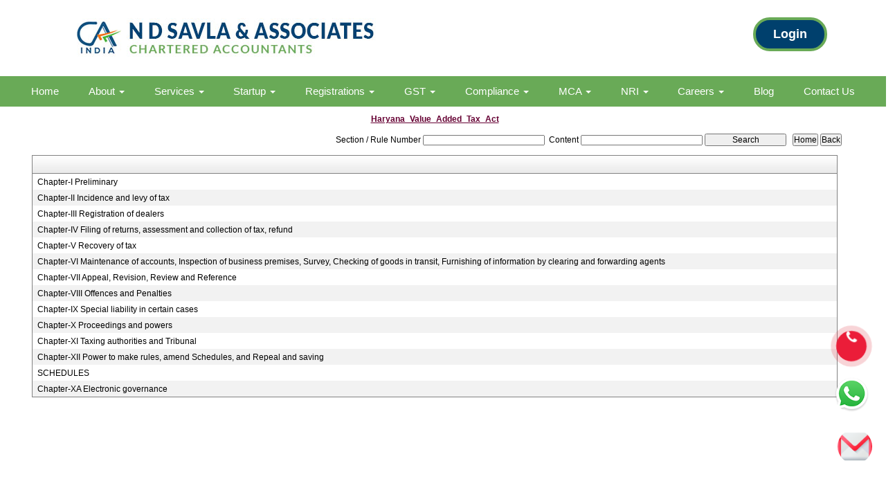

--- FILE ---
content_type: text/html; charset=utf-8
request_url: https://ndsavla.com/laws/-68/Haryana_Value_Added_Tax_Act.aspx
body_size: 107969
content:

<!DOCTYPE html PUBLIC "-//W3C//DTD XHTML 1.0 Transitional//EN" "http://www.w3.org/TR/xhtml1/DTD/xhtml1-transitional.dtd">
<html lang="en" xml:lang="en">
<head id="Head1"><meta name="viewport" content="width=device-width,height=device-height,initial-scale=1.0" /><meta name="ROBOTS" content="NOINDEX, NOFOLLOW" /><link id="fabicon" rel="shortcut icon" href="image/favicon.ico" />

    <script src="https://code.jquery.com/jquery-1.9.1.js" type="text/javascript"></script>
<style type="text/css"> 
  
 #MenuControl_C
 { overflow:visible !important;
 }
  #MenuControl
 {
 	 z-index:999999 !important;
 }
.marquee {
  
  overflow: hidden;
   
}

.RadDock RadDock_Default
{
	border-width:0px !important;
	border-style:none !important;
	border-color:White !important;
}
    


td
{
	border-color:white !important;
	border-width:0px !important;
}

</style>
    <style type="text/css"> 
   /* table{
    border-spacing:0px;
    }*/
    tr
    {
    border-spacing:0px;
    }
    td{
    border-spacing:0px;
    } 
   #RadDockZone1
  {
   overflow:visible !important;
  padding:0px !important;
  }
 .zoneover
  { 
  overflow:visible !important;
  height:auto;
  
  }
  
   #RadDockZone3
  {
 overflow:visible !important;
  padding:0px !important;
  }
  	 #RadDockZone2
  {
 overflow:visible !important;
  padding:0px !important;
  }
  #RadDockZone4
  {
 overflow:visible !important;
  padding:0px !important;
  }
 /*#VerticalMenuControl
  {
   height:600px !important;
  }
  #VerticalMenuControl_C
  {
  height:600px !important;
  }*/
</style>
    <style type="text/css">
     table{
    border-spacing:0px;
    }
    tr
    {
    border-spacing:0px;
    }
    td{
    border-spacing:0px;
    }   
 #RadDockZone1
  {
 overflow:visible !important;
  padding:0px !important;
  }
 .zoneover
  {
  overflow:visible !important;
  height:auto;
  
  }
  	 #RadDockZone2
  {
 overflow:visible !important;
  padding:0px !important;
  }
   #RadDockZone3
  {
 overflow:visible !important;
  padding:0px !important;
  }
  
  #RadDockZone4
  {
 overflow:visible !important;
  padding:0px !important;
  }
</style>
    <style id="dockStyles" type="text/css">
    #HeaderControl .rdMiddle .rdLeft,#HeaderControl .rdMiddle .rdRight,#HeaderControl .rdBottom .rdLeft,#HeaderControl .rdBottom .rdRight,#HeaderControl .rdBottom .rdCenter,#HeaderControl .rdTop .rdLeft,#HeaderControl .rdTop .rdRight{display: none !important;} #HeaderControl .rdTop .rdCenter {background-position:0 -28px !important;border-spacing:0px !important;} #HeaderControl .rdTop .rdCenter,#HeaderControl .rdTop .rdLeft,#HeaderControl .rdTop .rdRight{height: 0px !important;} #HeaderControl .rdTitleBar EM{font: 12px/25px 'Segoe UI' , Arial, Sans-serif !important;   padding-left: 5px !important;}#MenuControl .rdMiddle .rdLeft,#MenuControl .rdMiddle .rdRight,#MenuControl .rdBottom .rdLeft,#MenuControl .rdBottom .rdRight,#MenuControl .rdBottom .rdCenter,#MenuControl .rdTop .rdLeft,#MenuControl .rdTop .rdRight{display: none !important;} #MenuControl .rdTop .rdCenter {background-position:0 -28px !important;border-spacing:0px !important;} #MenuControl .rdTop .rdCenter,#MenuControl .rdTop .rdLeft,#MenuControl .rdTop .rdRight{height: 0px !important;} #MenuControl .rdTitleBar EM{font: 12px/25px 'Segoe UI' , Arial, Sans-serif !important;   padding-left: 5px !important;}#HomepagecontentControl .rdMiddle .rdLeft,#HomepagecontentControl .rdMiddle .rdRight,#HomepagecontentControl .rdBottom .rdLeft,#HomepagecontentControl .rdBottom .rdRight,#HomepagecontentControl .rdBottom .rdCenter,#HomepagecontentControl .rdTop .rdLeft,#HomepagecontentControl .rdTop .rdRight{display: none !important;} #HomepagecontentControl .rdTop .rdCenter {background-position:0 -28px !important;border-spacing:0px !important;} #HomepagecontentControl .rdTop .rdCenter,#HomepagecontentControl .rdTop .rdLeft,#HomepagecontentControl .rdTop .rdRight{height: 0px !important;} #HomepagecontentControl .rdTitleBar EM{font: 12px/25px 'Segoe UI' , Arial, Sans-serif !important;   padding-left: 5px !important;}</style><link rel="stylesheet" type="text/css" href="/usercss/afterloginbar.css" /><link rel="stylesheet" type="text/css" href="/usercss/animate.min.css" /><link rel="stylesheet" type="text/css" href="/usercss/blog.css" /><link rel="stylesheet" type="text/css" href="/usercss/bootstrap.min.css" /><script language="javascript" type="text/javascript" src="/usercss/bootstrap.min.js"> </script><link rel="stylesheet" type="text/css" href="/usercss/ca-style.css" /><script language="javascript" type="text/javascript" src="/usercss/Enquiry_form.js"> </script><link rel="stylesheet" type="text/css" href="/usercss/font-awesome.css" /><link rel="stylesheet" type="text/css" href="/usercss/font-awesome.min.css" /><link rel="stylesheet" type="text/css" href="/usercss/font-awesome_002.css" /><link rel="stylesheet" type="text/css" href="/usercss/hit-counter.css" /><link rel="stylesheet" type="text/css" href="/usercss/hitcounter.css" /><link rel="stylesheet" type="text/css" href="/usercss/IntlTelInput.min.css" /><script language="javascript" type="text/javascript" src="/usercss/intlTelInput.min.js"> </script><script language="javascript" type="text/javascript" src="/usercss/jquery-1.9.1.min.js"> </script><script language="javascript" type="text/javascript" src="/usercss/jquery.easing.1.3.js"> </script><link rel="stylesheet" type="text/css" href="/usercss/login.css" /><script language="javascript" type="text/javascript" src="/usercss/menu.js"> </script><script language="javascript" type="text/javascript" src="/usercss/responsiveslides.min.js"> </script><script language="javascript" type="text/javascript" src="/usercss/script.1.js"> </script><link rel="stylesheet" type="text/css" href="/usercss/style.css" /><script language="javascript" type="text/javascript" src="/usercss/Testing.js"> </script><script language="javascript" type="text/javascript" src="/usercss/utils.min.js"> </script><link rel="stylesheet" type="text/css" href="/usercss/vCardn.css" /><meta property="og:title" content="Haryana Value Added Tax Act" /><meta property="og:description" content="ndsavla.com,,Haryana Value Added Tax Act" /><meta property="og:url" content="https://ndsavla.com/NewpageotherPageAct.aspx?CompanyID=0&amp;MenuName=Haryana_Value_Added_Tax_Act&amp;MenuID=-68" /><link href="/WebResource.axd?d=1eCeP-htXOD_sh7N3fYMgrTahLtGi8ho_IMy0d4axKekHrxOWYoRtobST5nio4Os2OBEpYOFxsI-vbuhj_tVO-EjIxQBv-K_RfUqTWazuPjFaWC2EFjlsbycl-Y6FYZXPSvyhbYGNutyblXtBnHVVehxZ48FcnUbFuN7pIPVeQw1&amp;t=637927308760000000" type="text/css" rel="stylesheet" class="Telerik_stylesheet" /><link href="/WebResource.axd?d=6s6FCjmdsv7PRfUYAZEOZkPgZ7711qh8ZhhP5DzmgqlX47gK1MRvECwiH1Q7VvYfV9qziHrZjqN4wpnWTDSh7vNlt1RA56CNR0YCl26cRtvSC2C1IZjFT3mSHBRIMeS5dJAdy47cYl_-vSIFAE9Pzw2&amp;t=637927308760000000" type="text/css" rel="stylesheet" class="Telerik_stylesheet" /><link href="/WebResource.axd?d=xn6CmOCTNWMfbp7cXDU2pLeNLARi6uMNGCh5sBlRqs-SgTW_aCe2UobZIEBBU0UmVsNxOXs7b2h5kC1N7FnKbDwIDF6fKEd4n88lgf9vMErWO_SLo85_8zC7Z8ByOyGxsBadKEkksOUmL4X4L76oeg2&amp;t=637927308760000000" type="text/css" rel="stylesheet" class="Telerik_stylesheet" /><link href="/WebResource.axd?d=gR3bVkIsjC2TY8-5DUmy1eQ5QhzoISrXSJMf7znuzEBp2zvwk5dt1fA7Krud0mUlB_ENM_szFa62GCP69Ro60mQtO6gzXMA81tulDaSWuImvwEDyo_cadAuOhBGIFfWiJNGxXTRX5qUwz2DKAgmVnhES2Yd0gyqrvqzVL2FcnDU1&amp;t=637927308760000000" type="text/css" rel="stylesheet" class="Telerik_stylesheet" /><title>
	ndsavla.com
</title></head>
<body id="body1" leftmargin="0px" bottommargin="0px" rightmargin="0px" topmargin="0px" style="overflow-y: auto; margin: 0px; padding: 0px;overflow-x:hidden;">

    <center>
        <form name="form1" method="post" action="./NewpageotherPageAct.aspx?CompanyID=0&amp;MenuName=Haryana_Value_Added_Tax_Act&amp;MenuID=-68" id="form1">
<div>
<input type="hidden" name="RadScriptManager1_TSM" id="RadScriptManager1_TSM" value="" />
<input type="hidden" name="__EVENTTARGET" id="__EVENTTARGET" value="" />
<input type="hidden" name="__EVENTARGUMENT" id="__EVENTARGUMENT" value="" />
<input type="hidden" name="__VIEWSTATE" id="__VIEWSTATE" value="/[base64]/[base64]/[base64]/[base64]" />
</div>

<script type="text/javascript">
//<![CDATA[
var theForm = document.forms['form1'];
if (!theForm) {
    theForm = document.form1;
}
function __doPostBack(eventTarget, eventArgument) {
    if (!theForm.onsubmit || (theForm.onsubmit() != false)) {
        theForm.__EVENTTARGET.value = eventTarget;
        theForm.__EVENTARGUMENT.value = eventArgument;
        theForm.submit();
    }
}
//]]>
</script>


<script src="/WebResource.axd?d=n5zYKPHAn0KEIrelAxUJnVcZ1IJwJ33s1ZmKWIIuC3O_ClDHlbF49AToTpsWcxk8VgWRZMwDOkr_bKGWy3yg_lSsp0ipSecSiIRH3sSfYL81&amp;t=638942408819057530" type="text/javascript"></script>


<script src="/Telerik.Web.UI.WebResource.axd?_TSM_HiddenField_=RadScriptManager1_TSM&amp;compress=1&amp;_TSM_CombinedScripts_=%3b%3bSystem.Web.Extensions%2c+Version%3d4.0.0.0%2c+Culture%3dneutral%2c+PublicKeyToken%3d31bf3856ad364e35%3aen-US%3a64455737-15dd-482f-b336-7074c5c53f91%3aea597d4b%3ab25378d2%3bTelerik.Web.UI%2c+Version%3d2010.2.713.40%2c+Culture%3dneutral%2c+PublicKeyToken%3d121fae78165ba3d4%3aen-US%3a1814ab69-dbf3-46be-b5e4-1b4e7d85f183%3a16e4e7cd%3af7645509%3a854aa0a7%3a874f8ea2%3a5a6d9d23%3a58366029" type="text/javascript"></script>
<div>

	<input type="hidden" name="__VIEWSTATEGENERATOR" id="__VIEWSTATEGENERATOR" value="7231329A" />
	<input type="hidden" name="__SCROLLPOSITIONX" id="__SCROLLPOSITIONX" value="0" />
	<input type="hidden" name="__SCROLLPOSITIONY" id="__SCROLLPOSITIONY" value="0" />
	<input type="hidden" name="__EVENTVALIDATION" id="__EVENTVALIDATION" value="/wEdAAV3uDLNjGI3ush7PBQNHwKFApi+pXdy3TagI1hw2M4TTPUXv36VvCt1brXUwviiTa2YZo5VmBOLbZ4okcE53D6OakAhPYnoQoOeUDCI3YjBMA3kutP+i9EucINgBL+OZPXqJ18/GngUwwXAuBlE8REi" />
</div>
            <script type="text/javascript">
//<![CDATA[
Sys.WebForms.PageRequestManager._initialize('RadScriptManager1', 'form1', [], [], [], 90, '');
//]]>
</script>

            <center>
                <div id="Div_body" style="height:auto;background-color:#ffffff;" align="center">
           <div class="container-fluid">
                          <div class="row">
                          <div class="col-lg-12 table-responsive">
                
              
                                <div id="RadDockZone2" class="RadDockZone RadDockZone_Default rdHorizontal container-fluid" style="border-style:None;width:100%;min-width:10px;min-height:10px;margin: 0px; padding: 0px; height: auto;
                                    min-height: 0px; margin: 0px;z-index:100;">
	<!-- 2010.2.713.40 --><div id="HeaderControl" class="RadDock RadDock_Default col-md-12" style="height:83px;float:Left;">
		<table class="rdTable">
			<tr class="rdTop rdNone">
				<td class="rdLeft">&nbsp;</td>
				<td class="rdCenter"></td>
				<td class="rdRight">&nbsp;</td>
			</tr>
			<tr class="rdMiddle">
				<td class="rdLeft">&nbsp;</td>
				<td class="rdCenter"><div id="HeaderControl_C" class="rdContent" style="overflow:hidden;border-style:none;">
					
<script language="javascript" type="text/javascript">

  

</script>
  <script type="text/javascript">
var Analog_Color="#ffffff";
//alert(col);
Analog_Color=Analog_Color.substring(1,7);
//alert(col);

var clocksize=75;
var colnumbers=Analog_Color;
var colseconds=Analog_Color;
var colminutes=Analog_Color;
var colhours=Analog_Color;

var numstyle = 0;
var font_family = 'helvetica,arial,sans-serif';
var localZone = 1;
var mytimezone = 0;
var dst = 0;
var city = '';
var country = '';
var fix = 1;
var xpos=0;
var ypos=0;
</script>
<script type="text/javascript" language="javascript">

var dayname = new Array ('Sunday','Monday','Tuesday','Wednesday','Thursday','Friday','Saturday','Sunday'); var am = 'AM'; var pm = 'PM';

// you should not need to alter the below code
var pi = Math.PI; var d = document; var pi2 = pi/2; var rad = (+clocksize) / 2; var ctrX = (+xpos) + rad; var ctrY = (+ypos) + rad; var hourln = 1; var minln = secln = 2; for(var i = 0; i < (rad / 2) + (rad / 16); i++) {hourln += 1;} for(var i = 0; i < (rad / 2) - (rad / 8); i++) {minln += 2;secln += 2;} var font_size = rad / 4; var offset = 16;  var clocknum = [[,1,2,3,4,5,6,7,8,9,10,11,12],[,'I','II','III','IIII','V','VI','VII','VIII','IX','X','XI','XII'],[,'�','�','-','�','�','<span style="font-size:60%">|</span>','�','�','-','�','�','<span style="font-size:60%">||</span>']]; if (numstyle < 0 || numstyle > 2) numstyle = 0; function timeZone(now,loc,mtz,dst) {if (loc) {var dow = now.getDay(); var second = now.getSeconds(); var minute = now.getMinutes(); var hour = now.getHours();} else {now.setUTCMinutes(now.getUTCMinutes() + (mtz + dst)*60); var dow = now.getUTCDay(); var second = now.getUTCSeconds(); var minute = now.getUTCMinutes(); var hour = now.getUTCHours();} if (hour > 11) {moa = pm; hour -= 12;} else moa = am; return [dow,moa,hour,minute,second];} function commonClock(n) {n.style.position = 'absolute'; n.style.top = '0'; n.style.left = '0'; n.style.visibility = 'hidden';} 
function displayClock() 
{
if (!d.getElementById) return; 
    var ctx = document.createElement('div'); 
    if ( fix) {ctx.style.position = 'relative'; 
    ctx.style.margin = 'auto'; 
    ctx.style.width = (clocksize + offset * 2) + 'px'; 
    ctx.style.height = (clocksize + offset * 2) + 'px'; 
    ctx.style.overflow = 'visible';
} 
var cn = []; for (var i = 12; i > 0; i--) 
{
    cn[i] = document.createElement('div'); 
    cn[i].id = 'cnum' + i; commonClock(cn[i]); 
    cn[i].style.width = (offset * 2) + 'px'; 
    cn[i].style.height = (offset * 2) + 'px'; 
    cn[i].style.fontFamily = font_family; cn[i].style.fontSize = font_size + 'px'; 
    cn[i].style.color = '#' + colnumbers; cn[i].style.textAlign = 'center'; 
    cn[i].style.paddingTop = '10px'; 
    cn[i].style.zIndex = 1000; cn[i].innerHTML = clocknum[numstyle][i]; 
    ctx.appendChild(cn[i]);
} 
var mn = []; 
for (i = minln; i > 0; i--) 
{
    mn[i] = document.createElement('div'); 
    mn[i].id = 'cmin' + i; 
    commonClock(mn[i]);
    mn[i].style.width = '1px'; mn[i].style.height = '1px';
    mn[i].style.fontSize = '1px'; 
    mn[i].style.backgroundColor = '#' + colminutes; mn[i].style.zIndex = 997; 
    ctx.appendChild(mn[i]);
} 
var hr = []; 
for (i = hourln; i > 0; i--) 
{
    hr[i] = document.createElement('div'); 
    hr[i].id = 'chour' + i; commonClock(hr[i]); 
    hr[i].style.width = '2px'; 
    hr[i].style.height = '2px'; 
    hr[i].style.fontSize ='2px'; 
    hr[i].style.backgroundColor = '#' + colhours; 
    hr[i].style.zIndex = 998; ctx.appendChild(hr[i]);
} 
var sc = []; 
for (i = secln; i > 0; i--) 
{
    sc[i] = document.createElement('div'); 
    sc[i].id = 'csec' + i; 
    commonClock(sc[i]); 
    sc[i].style.width = '1px'; sc[i].style.height = '1px'; 
    sc[i].style.fontSize ='1px'; 
    sc[i].style.backgroundColor = '#' + colseconds; 
    sc[i].style.zIndex = 999; ctx.appendChild(sc[i]);
} 
    var am = document.createElement('div'); 
    am.id = 'ampm'; commonClock(am); 
    am.style.width = ((xpos + rad) * 2) + 'px'; 
    am.style.fontFamily = font_family; 
    am.style.fontSize = (font_size * 2 / 3) + 'px'; 
    am.style.color = '#' + colnumbers; 
    am.style.textAlign = 'center'; 
    am.style.paddingTop = '10px'; 
    am.style.zIndex = 990; 
    ctx.appendChild(am); 
    var zn = document.createElement('div'); 
    zn.id = 'zone'; commonClock(zn); 
    zn.style.width = ((xpos + rad) * 2) + 'px'; 
    zn.style.fontFamily = font_family; zn.style.fontSize = (font_size * 2 / 3) + 'px'; 
    zn.style.color = '#' + colnumbers; zn.style.textAlign = 'center'; 
    zn.style.paddingTop = '10px'; zn.style.zIndex = 990; 
    ctx.appendChild(zn); 
    try
    {
    d.getElementById('clock_a').appendChild(ctx); 
    }
    catch(e)
    {
    }
for (var i = 12; i > 0; i--) 
{
    try
    {
    d.getElementById('cnum' + i).style.top = (ctrY - offset + rad * Math.sin(i * pi / 6 - pi2))+'px'; 
    d.getElementById('cnum' + i).style.left = (ctrX - offset + rad * Math.cos(i * pi / 6 - pi2))+'px'; 
    d.getElementById('cnum' + i).style.visibility = 'visible';
    }
    catch(e)
    {
    }
} 
updateClock();

} 
function moveClock(l, e, f) 
{
try
{
for (var i = l; i > 0; i--) 
{
    d.getElementById(e + i).style.top = (ctrY + i * Math.sin(f))+'px';
    d.getElementById(e + i).style.left = (ctrX + i * Math.cos(f))+'px';
    d.getElementById(e + i).style.visibility = 'visible';
}
}
catch(e)
{
}
} 
function updateClock() 
{
   try
   {
    var now = new Date(); 
    var theTime = timeZone(now,localZone,mytimezone,dst); 
    d.getElementById('ampm').style.top = (ypos + rad/3)+'px'; 
    d.getElementById('ampm').innerHTML = theTime[1] + '<br />' + dayname[theTime[0]]; 
    d.getElementById('ampm').style.visibility = 'visible'; 
    if (!localZone)
    {
    d.getElementById('zone').style.top = (ctrY + (rad/10))+'px'; 
    d.getElementById('zone').innerHTML = city + '<br />' + country; 
    d.getElementById('zone').style.visibility = 'visible';
    
    }
     
     moveClock(secln, 'csec', pi * theTime[4] / 30 - pi2); 
     moveClock(minln, 'cmin', pi * theTime[3] / 30 - pi2); 
     moveClock(hourln, 'chour', pi * theTime[2] / 6 + pi * (+now.getMinutes())/360 - pi2); 
     setTimeout('updateClock()', 100);
     }
     catch(e)
     {
     }
}

window.onload = displayClock;

</script>
<script language="JavaScript" type="text/javascript">

function curTime()
{
var now=new Date()
var hrs=now.getHours()
var min=now.getMinutes()
var sec=now.getSeconds()
var don="AM"
if (hrs>=12){ don="PM" }
if (hrs>12) { hrs-=12 }
if (hrs==0) { hrs=12 }
if (hrs<10) { hrs="0"+hrs }
if (min<10) { min="0"+min }
if (sec<10) { sec="0"+sec }
if(navigator.appName.indexOf("Microsoft Internet Explorer") != -1)
{
    clock.innerHTML=hrs+":"+min+":"+sec+" "+don
}
else
{
    document.getElementById("clock").textContent=hrs+":"+min+":"+sec+" "+don
}
setTimeout("curTime()",1000)

}
</script>
 <style type="text/css">
.IE8Fix
{
    text-align:left;
    z-index: 100;
}
.imstyle			
 {			
     float:left;			
     padding:0px;			    
     margin:0px;			
     border:0px;			
 }	
</style>

<table class="table-responsive" style="width:100%; height:20%; margin-top:0px;margin-left:0px;margin-right:0px;margin-bottom:0px;padding-bottom:0px; padding-top:0px; border-spacing:0px; vertical-align:top;"  cellpadding ="0" cellspacing = "0" border="0">
        <tr id="HeaderControl_C_ctl00_imageheader" style="width:100%; margin:0 ; ">
						<td colspan="3" style="width:100%; border:0;  margin:0 ;">
                
            </td>
					</tr>
					
        <tr id="HeaderControl_C_ctl00_tr_HeaderBackImage" valign="top" style="" bgcolor="#ffffff">
						<td id="HeaderControl_C_ctl00_Header" style="width:100%; height:100%" valign="top" class="IE8Fix"><html><head>
<meta http-equiv="Content-Type" content="text/html;charset=utf-8">

<link rel="stylesheet" href="https://cdnjs.cloudflare.com/ajax/libs/font-awesome/4.7.0/css/font-awesome.min.css">

<style>
/* Phone Button */
.callus2 {
    position: fixed;
    right: 20px;
    bottom: 190px; /* moved up */
    z-index: 999;
}
.callusL2 {
    background: #e63946;
    width: 50px;
    height: 50px;
    border-radius: 50%;
    display: flex;
    align-items: center;
    justify-content: center;
}

/* WhatsApp Button */
.whatsapp_btn {
    position: fixed;
    right: 20px;
    bottom: 120px; /* moved up */
    z-index: 999;
}
.whatsapp_btn img {
    width: 50px;
    height: 50px;
    border-radius: 50%;
}

/* Email Button */
.email_btn {
    position: fixed;
    right: 20px;
    bottom: 50px; /* moved up */
    z-index: 999;
}
.email_btn img {
    width: 50px;
    height: 50px;
    border-radius: 50%;
}
</style>

</head>

<body>

<header>
    <div class="container">
        <div class="col-md-9 col-sm-9">
            <a href="/resource/home.aspx">
                <img src="Image/web-logo.jpg" alt="web-logo" class="img-responsive">
            </a>
        </div>
        <div class="col-md-3 col-sm-3 text-right query-btn hidden-xs">
            <a href="/Login.aspx" target="_blank">Login</a>
        </div>
    </div>
</header>

<!-- Phone Button -->
<div class="callus2">
    <div class="callusL2">
        <a href="tel:+919821832683" style="color:#fff;">
            <i class="fa fa-phone"></i>
        </a>
    </div>
</div>

<!-- WhatsApp Button -->
<div class="whatsapp_btn">
    <a href="https://api.whatsapp.com/send?phone=919821832683&amp;text=Hi%2C+I+got+to+know+about+you+from+your+website+ndsavla.com%2C+I+would+like+to+know" target="_blank">
        <img src="img/whatsapp.png" alt="WhatsApp">
    </a>
</div>

<!-- Email Button -->
<div class="email_btn">
    <a href="mailto:nainitsavla@savlagroup.in
?cc=natasha@savlagroup.in
&amp;subject=Enquiry
&amp;body=Dear%20CA,%0D%0A%0D%0AI%20got%20to%20know%20about%20your%20website%20ndsavla.com.%0D%0AI%20would%20like%20to%20enquire%20about%0D%0A%0D%0ARegards,%0D%0APhone%20No%20:%0D%0AWhatsApp%20:%0D%0A" target="_blank">
        <img src="img/gmail.png" alt="Email">
    </a>
</div>

<!-- Google Analytics -->
<script async src="https://www.googletagmanager.com/gtag/js?id=G-L8YDYVS0D7"></script>
<script>
  window.dataLayer = window.dataLayer || [];
  function gtag(){dataLayer.push(arguments);}
  gtag('js', new Date());
  gtag('config', 'G-L8YDYVS0D7');
</script>



</body></html></td>
					</tr>
					
      </table>

				</div></td>
				<td class="rdRight">&nbsp;</td>
			</tr>
			<tr class="rdBottom">
				<td class="rdLeft">&nbsp;</td>
				<td class="rdCenter">&nbsp;</td>
				<td class="rdRight">&nbsp;</td>
			</tr>
		</table>
		<input id="HeaderControl_ClientState" name="HeaderControl_ClientState" type="hidden" />
	</div><div id="MenuControl" class="RadDock RadDock_Default col-md-12" style="height:44px;float:Left;">
		<table class="rdTable">
			<tr class="rdTop rdNone">
				<td class="rdLeft">&nbsp;</td>
				<td class="rdCenter"></td>
				<td class="rdRight">&nbsp;</td>
			</tr>
			<tr class="rdMiddle">
				<td class="rdLeft">&nbsp;</td>
				<td class="rdCenter"><div id="MenuControl_C" class="rdContent" style="overflow:hidden;border-style:none;">
					

 <nav class="navbar-default marginBottom-0 " style="z-index:155555555555;" >
 <div class="container-fluid" style="z-index:1010192;">
                <div class="navbar navbar-header" style="z-index:155555555555;">
                <button type="button" class="navbar-toggle" data-toggle="collapse" data-target="#navbar-collapse-1" style="z-index:155555555555;">
                    <span class="sr-only">Toggle navigation</span>
                    <span class="icon-bar"></span>
                    <span class="icon-bar"></span>
                    <span class="icon-bar"></span>
                </button>
            
            </div>
            <div class="collapse navbar-collapse " id="navbar-collapse-1" style="z-index:1010192;">
           
             
                    <ul class="nav navbar-nav">
						<li><a href="/resource/home.aspx" title="Home">Home</a></li><li class="dropdown"><a href="#" class="dropdown-toggle" data-toggle="dropdown" data-hover="dropdown">About&nbsp;<b class="caret"></b></a><ul class="dropdown-menu">
							<li><a href="/resource/About_Firm/About_Us.aspx" title="About us">About us</a></li><li><a href="/resource/About_Firm/firm.aspx" title="Firm">Firm</a></li><li><a href="/resource/About_Firm/Partners.aspx" title="Team">Team</a></li><li><a href="/resource/About_Firm/Howdoit.aspx" title="How We Do It">How We Do It</a></li><li><a href="/resource/About_Firm/Industries.aspx" title="Industries">Industries</a></li>
						</ul></li><li class="dropdown"><a href="#" class="dropdown-toggle" data-toggle="dropdown" data-hover="dropdown">Services&nbsp;<b class="caret"></b></a><ul class="dropdown-menu">
							<li><a href="/resource/Services/Accounting_Bookkeeping.aspx" title="Accounting and Bookkeeping">Accounting and Bookkeeping</a></li><li><a href="/resource/Services/Taxation.aspx" title="Taxation">Taxation</a></li><li><a href="/resource/Services/Audit-in-Mumbai.aspx" title="Audit &amp; Assurance">Audit & Assurance</a></li><li><a href="/resource/Services/Risk_and_Governance.aspx" title="Risk &amp; Governance">Risk & Governance</a></li><li><a href="/resource/Services/Transfer_Pricing.aspx" title="Transfer Pricing">Transfer Pricing</a></li><li><a href="/resource/Services/Concurrent_Tax_Compliances.aspx" title="Concurrent Tax Compliances">Concurrent Tax Compliances</a></li><li class=" dropdown dropdown-submenu" class="dropdown"><a class="dropdown-toggle" data-toggle="dropdown" data-hover="dropdown" href="#">NBFC&nbsp;<b></b></a><ul class="dropdown-menu">
								<li><a href="/resource/Services/NBFC-Services/NBFC-Registration.aspx" title="NBFC Registration">NBFC Registration</a></li><li><a href="/resource/Services/NBFC-Services/NBFC-Takeover.aspx" title="Takeover">Takeover</a></li><li><a href="/resource/Services/NBFC-Services/Due-Diligence.aspx" title="Due Diligence">Due Diligence</a></li><li><a href="/resource/Services/NBFC-Services/Annual-Compliance.aspx" title="Annual Compliance">Annual Compliance</a></li><li><a href="/resource/Services/NBFC-Services/NBFC-Cancellation.aspx" title="Appeal Against NBFC Registration Cancellation">Appeal Against NBFC Registration Cancellation</a></li><li><a href="/resource/Services/NBFC-Services/Microfinance-Company-Registration.aspx" title="Microfinance Company Registration">Microfinance Company Registration</a></li><li><a href="/resource/Services/NBFC-Services/Asset-Reconstruction-Company.aspx" title="Asset Reconstruction Company">Asset Reconstruction Company</a></li><li><a href="/resource/Services/NBFC-Services/Central-KYC-Registry-in-India.aspx" title="Central KYC Registry in India">Central KYC Registry in India</a></li><li><a href="/resource/Services/NBFC-Services/Core-Investment-Company.aspx" title="Core Investment Company">Core Investment Company</a></li><li><a href="/resource/Services/NBFC-Services/Financial-Intelligence-Unit-in-India.aspx" title="Financial Intelligence Unit in India">Financial Intelligence Unit in India</a></li><li><a href="/resource/Services/NBFC-Services/Housing-Finance-Company-Registration.aspx" title="Housing Finance Company Registration">Housing Finance Company Registration</a></li><li><a href="/resource/Services/NBFC-Services/NBFC-Account-Aggregator-Compliance.aspx" title="NBFC Account Aggregator Compliance">NBFC Account Aggregator Compliance</a></li><li><a href="/resource/Services/NBFC-Services/NBFC-Legal-Support.aspx" title="NBFC Legal Support">NBFC Legal Support</a></li><li><a href="/resource/Services/NBFC-Services/P2P-Lending-License-in-India.aspx" title="P2P Lending License in India">P2P Lending License in India</a></li>
							</ul></li><li><a href="/resource/Services/Bookkeeping.aspx" title="Bookkeeping ">Bookkeeping </a></li><li><a href="/resource/Services/peer-review.aspx" title="Peer Review Auditor">Peer Review Auditor</a></li><li class=" dropdown dropdown-submenu" class="dropdown"><a class="dropdown-toggle" data-toggle="dropdown" data-hover="dropdown" href="#">Income Tax&nbsp;<b></b></a><ul class="dropdown-menu">
								<li class="dropdown dropdown-submenu" class="dropdown" style="z-index:15555555555888;"><a class="dropdown-toggle" data-toggle="dropdown" data-hover="dropdown" href="#">Income Tax E filing&nbsp;<b></b></a><ul class="dropdown-menu">
									<li><a href="/resource/Services/Income-Tax/Income-Tax-E-Filing/ITR-1-Return-Filiing.aspx" title="ITR 1 Return Filing">ITR 1 Return Filing</a></li><li><a href="/resource/Services/Income-Tax/Income-Tax-E-Filing/IRT-2-return-filing.aspx" title="ITR 2 Return Filing">ITR 2 Return Filing</a></li><li><a href="/resource/Services/Income-Tax/Income-Tax-E-Filing/ITR-3-Return-Filing.aspx" title="ITR 3 Return Filing">ITR 3 Return Filing</a></li><li><a href="/resource/Services/Income-Tax/Income-Tax-E-Filing/ITR-4-Return-Filing.aspx" title="ITR-4-Return-Filing">ITR-4-Return-Filing</a></li><li><a href="/resource/Services/Income-Tax/Income-Tax-E-Filing/ITR-5-Return-Filing.aspx" title="ITR 5 Return Filing">ITR 5 Return Filing</a></li><li><a href="/resource/Services/Income-Tax/Income-Tax-E-Filing/ITR-6-Return-FIling.aspx" title="ITR 6 Return Filing">ITR 6 Return Filing</a></li><li><a href="/resource/Services/Income-Tax/Income-Tax-E-Filing/ITR-7-Return-Filing.aspx" title="ITR 7 Retrun Filing">ITR 7 Retrun Filing</a></li>
								</ul></li><li><a href="/resource/Services/Income-Tax/Business-Tax-Return.aspx" title="Business Tax Return">Business Tax Return</a></li><li><a href="/resource/Services/Income-Tax/Form-15CA-15CB.aspx" title="Form 15CA &amp; 15CB Filing">Form 15CA & 15CB Filing</a></li><li><a href="/resource/Services/Income-Tax/Transfer-pricing-law.aspx" title="Transfer Pricing Law">Transfer Pricing Law</a></li><li><a href="/resource/Services/Income-Tax/Income-tax-notice.aspx" title="Income Tax Notice">Income Tax Notice</a></li>
							</ul></li>
						</ul></li><li class="dropdown"><a href="#" class="dropdown-toggle" data-toggle="dropdown" data-hover="dropdown">Startup&nbsp;<b class="caret"></b></a><ul class="dropdown-menu">
							<li><a href="/resource/Startup/Setup-a-Liaison-Office.aspx" title="Setup a Liaison Office">Setup a Liaison Office</a></li><li><a href="/resource/Startup/Setup-Company-Outside-India.aspx" title="Setup Company Outside India">Setup Company Outside India</a></li><li><a href="/resource/Startup/Proprietorship.aspx" title="Proprietorship">Proprietorship</a></li><li><a href="/resource/Startup/Partnership.aspx" title="Partnership">Partnership</a></li><li><a href="/resource/Startup/One-Person-Company.aspx" title="One Person Company">One Person Company</a></li><li><a href="/resource/Startup/Corporate-Financial-Advisory.aspx" title="Corporate Financial Advisory">Corporate Financial Advisory</a></li><li><a href="/resource/Startup/Limit-Liability-Partnership.aspx" title="Limit Liability Partnership">Limit Liability Partnership</a></li><li><a href="/resource/Startup/Corporate-Laws-Consultants.aspx" title="Corporate Laws Consultants">Corporate Laws Consultants</a></li><li><a href="/resource/Startup/Private-Limited-Company.aspx" title="Private Limited Company">Private Limited Company</a></li><li><a href="/resource/Startup/Section-8-Company.aspx" title="Section 8 Company">Section 8 Company</a></li><li><a href="/resource/Startup/Trust-Registration.aspx" title="Trust Registration">Trust Registration</a></li><li><a href="/resource/Startup/Indian-Subsidiary.aspx" title="Indian Subsidiary">Indian Subsidiary</a></li><li><a href="/resource/Startup/Foreign-Subsidiary-Company-Setup.aspx" title="Foreign Subsidiary Company Setup">Foreign Subsidiary Company Setup</a></li>
						</ul></li><li class="dropdown"><a href="#" class="dropdown-toggle" data-toggle="dropdown" data-hover="dropdown">Registrations&nbsp;<b class="caret"></b></a><ul class="dropdown-menu">
							<li><a href="/resource/Registrations/Startup-INdia.aspx" title="Startup India">Startup India</a></li><li><a href="/resource/Registrations/PAN-Registration.aspx" title="PAN Registration">PAN Registration</a></li><li><a href="/resource/Registrations/ICEGATE-Registration.aspx" title="ICEGATE Registration">ICEGATE Registration</a></li><li><a href="/resource/Registrations/Import-Export-Code.aspx" title="Import Export Code">Import Export Code</a></li><li><a href="/resource/Registrations/Professional-Tax-Registration.aspx" title="Professional Tax Registration">Professional Tax Registration</a></li><li><a href="/resource/Registrations/12A-and-80G-Registration.aspx" title="12A and 80G Registration">12A and 80G Registration</a></li><li><a href="/resource/Registrations/Darpan-Registration.aspx" title="Darpan Registration">Darpan Registration</a></li><li><a href="/resource/Registrations/Digital-Signature.aspx" title="Digital Signature">Digital Signature</a></li><li><a href="/resource/Registrations/Shop-Act-Registration.aspx" title="Shop Act Registration">Shop Act Registration</a></li><li><a href="/resource/Registrations/Legal-Entity-Identifier-Registration.aspx" title="Legal Entity Identifier Registration">Legal Entity Identifier Registration</a></li><li class=" dropdown dropdown-submenu" class="dropdown"><a class="dropdown-toggle" data-toggle="dropdown" data-hover="dropdown" href="#">RERA Consultant&nbsp;<b></b></a><ul class="dropdown-menu">
								<li><a href="/resource/Registrations/RERA-Consultant/RERA-Consultancy-Buyers.aspx" title="For Buyers">For Buyers</a></li><li><a href="/resource/Registrations/RERA-Consultant/RERA-Consultant-Agents.aspx" title="For Agents">For Agents</a></li><li><a href="/resource/Registrations/RERA-Consultant/RERA-Consultancy-Developers.aspx" title="For Developers">For Developers</a></li>
							</ul></li><li><a href="/resource/Registrations/FCRA-Registration.aspx" title="FCRA">FCRA</a></li><li class=" dropdown dropdown-submenu" class="dropdown"><a class="dropdown-toggle" data-toggle="dropdown" data-hover="dropdown" href="#">SEZ Services&nbsp;<b></b></a><ul class="dropdown-menu">
								<li><a href="/resource/Registrations/SEZ-Services/SEZ-Approval-Services.aspx" title="SEZ Approval services">SEZ Approval services</a></li><li><a href="/resource/Registrations/SEZ-Services/SEZ-management.aspx" title="SEZ Management &amp; Operational Services">SEZ Management & Operational Services</a></li><li><a href="/resource/Registrations/SEZ-Services/SEZ-Online-Services.aspx" title="SEZ Online Services">SEZ Online Services</a></li><li><a href="/resource/Registrations/SEZ-Services/SEZ-IT.aspx" title="Services for IT / ITeS Units">Services for IT / ITeS Units</a></li>
							</ul></li><li><a href="/resource/Registrations/IFSC-Services.aspx" title="IFSC Services">IFSC Services</a></li>
						</ul></li><li class="dropdown"><a href="#" class="dropdown-toggle" data-toggle="dropdown" data-hover="dropdown">GST&nbsp;<b class="caret"></b></a><ul class="dropdown-menu">
							<li><a href="/resource/GST/GST-Registration.aspx" title="Registration">Registration</a></li><li><a href="/resource/GST/GST-Return-Filing-By-Accountant.aspx" title="Return Filing By Accountant">Return Filing By Accountant</a></li><li><a href="/resource/GST/GST-Annual-Return-Filling.aspx" title="Annual Return Filling (GSTR-9)">Annual Return Filling (GSTR-9)</a></li><li><a href="/resource/GST/GST-E-Invoicing-Software.aspx" title=" E-Invoicing Software"> E-Invoicing Software</a></li><li><a href="/resource/GST/GST-Lut-Form.aspx" title="Lut Form">Lut Form</a></li><li><a href="/resource/GST/GST-Notice.aspx" title="Notice">Notice</a></li><li><a href="/resource/GST/GST-Registration-for-foreigners.aspx" title="Registration for foreigners">Registration for foreigners</a></li><li><a href="/resource/GST/GST-invoicing.aspx" title="invoicing">invoicing</a></li><li><a href="/resource/GST/GST-Revocation.aspx" title="Revocation">Revocation</a></li><li><a href="/resource/GST/GSTR-10.aspx" title="GSTR-10">GSTR-10</a></li>
						</ul></li><li class="dropdown"><a href="#" class="dropdown-toggle" data-toggle="dropdown" data-hover="dropdown">Compliance&nbsp;<b class="caret"></b></a><ul class="dropdown-menu">
							<li><a href="/resource/Compliance/FDI-Filing-with-RBI.aspx" title="FDI Filing with RBI">FDI Filing with RBI</a></li><li><a href="/resource/Compliance/FLA-Return-Filing.aspx" title="FLA Return Filing">FLA Return Filing</a></li><li><a href="/resource/Compliance/Professional-Tax-Registration.aspx" title="Professional Tax Return Filing">Professional Tax Return Filing</a></li><li><a href="/resource/Compliance/Partnership-Compliance.aspx" title="Partnership Compliance">Partnership Compliance</a></li><li><a href="/resource/Compliance/Proprietorship-Compliance.aspx" title="Proprietorship Compliance">Proprietorship Compliance</a></li><li><a href="/resource/Compliance/Local-Resident-Director-Service-in-India.aspx" title="Local Resident Director Service in India">Local Resident Director Service in India</a></li>
						</ul></li><li class="dropdown"><a href="#" class="dropdown-toggle" data-toggle="dropdown" data-hover="dropdown">MCA&nbsp;<b class="caret"></b></a><ul class="dropdown-menu">
							<li><a href="/resource/MCA/Company-Compliance.aspx" title="Company Compliance">Company Compliance</a></li><li><a href="/resource/MCA/LLP-Compliance.aspx" title="LLP Compliance">LLP Compliance</a></li><li><a href="/resource/MCA/OPC-Compliance.aspx" title="OPC Compliance">OPC Compliance</a></li><li><a href="/resource/MCA/DIN-eKYC-Filing.aspx" title="DIN eKYC Filing">DIN eKYC Filing</a></li><li><a href="/resource/MCA/Name-Change-Company.aspx" title="Name Change-Company">Name Change-Company</a></li><li><a href="/resource/MCA/Registered-Office-Change.aspx" title="Registered Office Change">Registered Office Change</a></li><li><a href="/resource/MCA/ADI-1-Filing.aspx" title="ADI-1 Filing">ADI-1 Filing</a></li><li><a href="/resource/MCA/DPT-3-Filing.aspx" title="DPT-3 Filing">DPT-3 Filing</a></li><li><a href="/resource/MCA/Dormant-Status-filing.aspx" title="Dormant Status filing">Dormant Status filing</a></li><li><a href="/resource/MCA/MOA-Amendment.aspx" title="MOA Amendment">MOA Amendment</a></li><li><a href="/resource/MCA/AOA-amendment.aspx" title="AOA Amendment">AOA Amendment</a></li><li><a href="/resource/MCA/Authorized-Capital-Increase.aspx" title="Authorized Capital Increase">Authorized Capital Increase</a></li><li><a href="/resource/MCA/Dematerialisation-of-Shares.aspx" title="Dematerialisation of Shares">Dematerialisation of Shares</a></li><li><a href="/resource/MCA/Commencement-of-Business.aspx" title="Commencement of Business">Commencement of Business</a></li><li><a href="/resource/MCA/Share-Transfer.aspx" title="Share Transfer">Share Transfer</a></li>
						</ul></li><li class="dropdown"><a href="#" class="dropdown-toggle" data-toggle="dropdown" data-hover="dropdown">NRI&nbsp;<b class="caret"></b></a><ul class="dropdown-menu">
							<li><a href="/resource/NRI/Repatriation-Of-Assets.aspx" title="Repatriation Of Assets">Repatriation Of Assets</a></li><li><a href="/resource/NRI/Liberalized-Remittance-Scheme.aspx" title="Liberalized Remittance Scheme">Liberalized Remittance Scheme</a></li><li><a href="/resource/NRI/Gifts.aspx" title="Gifts">Gifts</a></li><li><a href="/resource/NRI/US-Tax-Implications-and-Reporting-Requirement.aspx" title="US Tax Implications and Reporting Requirement">US Tax Implications and Reporting Requirement</a></li><li><a href="/resource/NRI/TDS-and-Tax-Liability-in-India.aspx" title="TDS and Tax Liability in India">TDS and Tax Liability in India</a></li><li><a href="/resource/NRI/Inheritance.aspx" title="Inheritance">Inheritance</a></li><li><a href="/resource/NRI/Clubbing-of-income.aspx" title="Clubbing of Income">Clubbing of Income</a></li><li><a href="/resource/NRI/Double-Taxation-Avoidance-Agreements.aspx" title="Double Taxation Avoidance Agreements">Double Taxation Avoidance Agreements</a></li><li><a href="/resource/NRI/Estate-Planning.aspx" title="Estate Planning">Estate Planning</a></li>
						</ul></li><li class="dropdown"><a href="#" class="dropdown-toggle" data-toggle="dropdown" data-hover="dropdown">Careers&nbsp;<b class="caret"></b></a><ul class="dropdown-menu">
							<li><a href="/resource/Career-s/CA-JD.aspx" title="Chartered Accountant">Chartered Accountant</a></li><li><a href="/resource/Career-s/CA-Article-Assistance.aspx" title="CA Article Assistant ">CA Article Assistant </a></li>
						</ul></li><li><a href="/Blog.aspx" title="Blog">Blog</a></li><li><a href="/resource/Contact_Us.aspx" title="Contact Us">Contact Us</a></li>
					</ul>
             
                

            </div>
           
        </div>

        </nav>
        <style type="text/css" >
        
        .marginBottom-0 {margin-bottom:0;}

.dropdown-submenu{position:relative;}
.dropdown-submenu>.dropdown-menu{top:0;left:100%;margin-top:-6px;margin-left:-1px;-webkit-border-radius:0 6px 6px 6px;-moz-border-radius:0 6px 6px 6px;border-radius:0 6px 6px 6px;}
.dropdown-submenu>a:after{display:block;content:" ";float:right;width:0;height:0;border-color:transparent;border-style:solid;border-width:5px 0 5px 5px;border-left-color:#cccccc;margin-top:5px;margin-right:-10px;}
.dropdown-submenu:hover>a:after{border-left-color:#555;}
.dropdown-submenu.pull-left{float:none;}
.dropdown-submenu.pull-left>.dropdown-menu{left:-100%;margin-left:10px;-webkit-border-radius:6px 0 6px 6px;-moz-border-radius:6px 0 6px 6px;border-radius:6px 0 6px 6px;}
.dropdown-menu[data-placement="left"] {
    left: auto !important;
    right: 0px !important;
}

.navbar .nav>li>.dropdown-menu[data-placement="left"]:before {
    left:auto !important;
    right: 9px !important;
}

.navbar .nav>li>.dropdown-menu[data-placement="left"]:after {
    left: auto  !important;
    right: 10px  !important;
}
        </style>



				</div></td>
				<td class="rdRight">&nbsp;</td>
			</tr>
			<tr class="rdBottom">
				<td class="rdLeft">&nbsp;</td>
				<td class="rdCenter">&nbsp;</td>
				<td class="rdRight">&nbsp;</td>
			</tr>
		</table>
		<input id="MenuControl_ClientState" name="MenuControl_ClientState" type="hidden" />
	</div><div class="RadDock RadDock_Default rdPlaceHolder" id="RadDockZone2_D" style="display:none;">
		<!-- -->
	</div><div class="clear" id="RadDockZone2_C">
		<!-- -->
	</div><input id="RadDockZone2_ClientState" name="RadDockZone2_ClientState" type="hidden" />
</div>
                     

                                <div id="RadDockZone1" class="RadDockZone RadDockZone_Default rdHorizontal container" style="border-style:None;min-width:10px;min-height:10px;z-index:0;overflow:hidden;">
	<div id="HomepagecontentControl" class="RadDock RadDock_Default" style="min-height:450px;height:auto;overflow:hidden;">
		<table class="rdTable">
			<tr class="rdTop rdNone">
				<td class="rdLeft">&nbsp;</td>
				<td class="rdCenter"></td>
				<td class="rdRight">&nbsp;</td>
			</tr>
			<tr class="rdMiddle">
				<td class="rdLeft">&nbsp;</td>
				<td class="rdCenter"><div id="HomepagecontentControl_C" class="rdContent" style="height:auto;overflow:hidden;border-style:none;">
					


<style type="text/css">


</style>


      <script type="text/javascript"  >
        function select_section()
        {
            document.getElementById("txt_Content").value=""; 
            
        }
        function select_content()
        {
            document.getElementById("txt_SectionID").value="";
            
        }
        function search()
        {
            if(document.getElementById('HomepagecontentControl_C_ctl00_txt_SectionID').value=="" && document.getElementById('HomepagecontentControl_C_ctl00_txt_Content').value=="")
            {   alert("Please Enter Section NO/Content ...");
                return false;
            }
            else
                return true;                
        }
        


   
        </script>

    

    
   
 
   <div> 
  
        <table cellpadding="0" cellspacing="0" style="width: 98%;" >
            <tr>
                <td style="width: 100%; text-align: center; height: 36px;">
                    <span style="color: #660033; font-family: Arial; text-decoration: underline;"><strong id="HomepagecontentControl_C_ctl00_HeadText" style="margin-bottom: 10px">Haryana_Value_Added_Tax_Act</strong></span>
                                
                   
                    </td>
                    
            </tr>
            <tr>
            <td style="width: 100%; text-align: right; height: 24px;">
                <span class="subHeaderNew">
                Section / Rule Number</span>
                <input name="HomepagecontentControl$C$ctl00$txt_SectionID" type="text" id="HomepagecontentControl_C_ctl00_txt_SectionID" onfocus="select_section()" style="height:15px;width:15%;" />&nbsp;
                <span  class="subHeaderNew"><span>
                Content</span>
                    <input name="HomepagecontentControl$C$ctl00$txt_Content" type="text" id="HomepagecontentControl_C_ctl00_txt_Content" onfocus="select_content()" style="height:15px;width:15%;" />
                </span>
                <input type="submit" name="HomepagecontentControl$C$ctl00$btn_Search" value="Search" onclick="return search();" id="HomepagecontentControl_C_ctl00_btn_Search" style="width:10%;" />&nbsp;&nbsp;
                <input type="submit" name="HomepagecontentControl$C$ctl00$btn_Home" value="Home" id="HomepagecontentControl_C_ctl00_btn_Home" />
                
                    <input id="btn_Back" type="button" value="Back" onclick="javascript:window.history.back();" />
                    <br />
                <span id="HomepagecontentControl_C_ctl00_lbl_result" style="font-family:Arial;font-size:8pt;font-weight:bold;margin-right: 20px"></span></td>
            </tr>
        </table>
        <table cellpadding="0" cellspacing="0" style="width: 98%;"  >
            
            <tr>
                <td  style="width: 100%;padding-top:10px;" align="center" >
          
             
                     <div id="HomepagecontentControl_C_ctl00_RadGrid1" class="RadGrid RadGrid_Default" style="width:99%;">

					<table cellspacing="0" class="rgMasterTable" border="0" id="HomepagecontentControl_C_ctl00_RadGrid1_ctl00" style="width:100%;table-layout:auto;empty-cells:show;">
	<colgroup>
		<col  />
	</colgroup>
<thead>
		<tr>
			<th scope="col" class="rgHeader" style="font-size:Medium;font-weight:bold;text-align:center;">&nbsp;</th>
		</tr>
	</thead><tbody>
	<tr class="rgRow" id="HomepagecontentControl_C_ctl00_RadGrid1_ctl00__0">
		<td style="width:99%;">
                        <a id="HomepagecontentControl_C_ctl00_RadGrid1_ctl00_ctl04_act" href="/laws/4248/Haryana_Value_Added_Tax_Act.aspx" target="_self" style="display:inline-block;width:99%;">Chapter-I Preliminary</a>
                     </td>
	</tr><tr class="rgAltRow" id="HomepagecontentControl_C_ctl00_RadGrid1_ctl00__1">
		<td style="width:99%;">
                        <a id="HomepagecontentControl_C_ctl00_RadGrid1_ctl00_ctl06_act" href="/laws/4251/Haryana_Value_Added_Tax_Act.aspx" target="_self" style="display:inline-block;width:99%;">Chapter-II Incidence and levy of tax</a>
                     </td>
	</tr><tr class="rgRow" id="HomepagecontentControl_C_ctl00_RadGrid1_ctl00__2">
		<td style="width:99%;">
                        <a id="HomepagecontentControl_C_ctl00_RadGrid1_ctl00_ctl08_act" href="/laws/4260/Haryana_Value_Added_Tax_Act.aspx" target="_self" style="display:inline-block;width:99%;">Chapter-III Registration of dealers</a>
                     </td>
	</tr><tr class="rgAltRow" id="HomepagecontentControl_C_ctl00_RadGrid1_ctl00__3">
		<td style="width:99%;">
                        <a id="HomepagecontentControl_C_ctl00_RadGrid1_ctl00_ctl10_act" href="/laws/4264/Haryana_Value_Added_Tax_Act.aspx" target="_self" style="display:inline-block;width:99%;">Chapter-IV Filing of returns, assessment and collection of tax, refund</a>
                     </td>
	</tr><tr class="rgRow" id="HomepagecontentControl_C_ctl00_RadGrid1_ctl00__4">
		<td style="width:99%;">
                        <a id="HomepagecontentControl_C_ctl00_RadGrid1_ctl00_ctl12_act" href="/laws/4273/Haryana_Value_Added_Tax_Act.aspx" target="_self" style="display:inline-block;width:99%;">Chapter-V Recovery of tax</a>
                     </td>
	</tr><tr class="rgAltRow" id="HomepagecontentControl_C_ctl00_RadGrid1_ctl00__5">
		<td style="width:99%;">
                        <a id="HomepagecontentControl_C_ctl00_RadGrid1_ctl00_ctl14_act" href="/laws/4280/Haryana_Value_Added_Tax_Act.aspx" target="_self" style="display:inline-block;width:99%;">Chapter-VI Maintenance of accounts, Inspection of business premises, Survey, Checking of goods in transit, Furnishing of information by clearing and forwarding agents</a>
                     </td>
	</tr><tr class="rgRow" id="HomepagecontentControl_C_ctl00_RadGrid1_ctl00__6">
		<td style="width:99%;">
                        <a id="HomepagecontentControl_C_ctl00_RadGrid1_ctl00_ctl16_act" href="/laws/4286/Haryana_Value_Added_Tax_Act.aspx" target="_self" style="display:inline-block;width:99%;">Chapter-VII Appeal, Revision, Review and Reference</a>
                     </td>
	</tr><tr class="rgAltRow" id="HomepagecontentControl_C_ctl00_RadGrid1_ctl00__7">
		<td style="width:99%;">
                        <a id="HomepagecontentControl_C_ctl00_RadGrid1_ctl00_ctl18_act" href="/laws/4291/Haryana_Value_Added_Tax_Act.aspx" target="_self" style="display:inline-block;width:99%;">Chapter-VIII Offences and Penalties</a>
                     </td>
	</tr><tr class="rgRow" id="HomepagecontentControl_C_ctl00_RadGrid1_ctl00__8">
		<td style="width:99%;">
                        <a id="HomepagecontentControl_C_ctl00_RadGrid1_ctl00_ctl20_act" href="/laws/4297/Haryana_Value_Added_Tax_Act.aspx" target="_self" style="display:inline-block;width:99%;">Chapter-IX Special liability in certain cases</a>
                     </td>
	</tr><tr class="rgAltRow" id="HomepagecontentControl_C_ctl00_RadGrid1_ctl00__9">
		<td style="width:99%;">
                        <a id="HomepagecontentControl_C_ctl00_RadGrid1_ctl00_ctl22_act" href="/laws/4302/Haryana_Value_Added_Tax_Act.aspx" target="_self" style="display:inline-block;width:99%;">Chapter-X Proceedings and powers</a>
                     </td>
	</tr><tr class="rgRow" id="HomepagecontentControl_C_ctl00_RadGrid1_ctl00__10">
		<td style="width:99%;">
                        <a id="HomepagecontentControl_C_ctl00_RadGrid1_ctl00_ctl24_act" href="/laws/4312/Haryana_Value_Added_Tax_Act.aspx" target="_self" style="display:inline-block;width:99%;">Chapter-XI Taxing authorities and Tribunal</a>
                     </td>
	</tr><tr class="rgAltRow" id="HomepagecontentControl_C_ctl00_RadGrid1_ctl00__11">
		<td style="width:99%;">
                        <a id="HomepagecontentControl_C_ctl00_RadGrid1_ctl00_ctl26_act" href="/laws/4317/Haryana_Value_Added_Tax_Act.aspx" target="_self" style="display:inline-block;width:99%;">Chapter-XII Power to make rules, amend Schedules, and Repeal and saving</a>
                     </td>
	</tr><tr class="rgRow" id="HomepagecontentControl_C_ctl00_RadGrid1_ctl00__12">
		<td style="width:99%;">
                        <a id="HomepagecontentControl_C_ctl00_RadGrid1_ctl00_ctl28_act" href="/laws/4323/Haryana_Value_Added_Tax_Act.aspx" target="_self" style="display:inline-block;width:99%;">SCHEDULES</a>
                     </td>
	</tr><tr class="rgAltRow" id="HomepagecontentControl_C_ctl00_RadGrid1_ctl00__13">
		<td style="width:99%;">
                        <a id="HomepagecontentControl_C_ctl00_RadGrid1_ctl00_ctl30_act" href="/laws/8835/Haryana_Value_Added_Tax_Act.aspx" target="_self" style="display:inline-block;width:99%;">Chapter-XA Electronic governance</a>
                     </td>
	</tr>
	</tbody>

</table><input id="HomepagecontentControl_C_ctl00_RadGrid1_ClientState" name="HomepagecontentControl_C_ctl00_RadGrid1_ClientState" type="hidden" />
						</div>
					
             
             
                          
                </td>
            </tr>
        </table>
 
    </div>
    
				</div></td>
				<td class="rdRight">&nbsp;</td>
			</tr>
			<tr class="rdBottom">
				<td class="rdLeft">&nbsp;</td>
				<td class="rdCenter">&nbsp;</td>
				<td class="rdRight">&nbsp;</td>
			</tr>
		</table>
		<input id="HomepagecontentControl_ClientState" name="HomepagecontentControl_ClientState" type="hidden" />
	</div><div class="RadDock RadDock_Default rdPlaceHolder" id="RadDockZone1_D" style="display:none;">
		<!-- -->
	</div><div class="clear" id="RadDockZone1_C">
		<!-- -->
	</div><input id="RadDockZone1_ClientState" name="RadDockZone1_ClientState" type="hidden" />
</div>
                          
                           
                                    <div id="RadDockZone3" class="RadDockZone RadDockZone_Default rdHorizontal container-fluid zoneover" style="border-style:None;width:100%;min-width:10px;min-height:10px;margin: 0px; padding: 0px; height: auto;z-index:0;
                                    min-height: 0px; margin: 0px;">
	<div class="RadDock RadDock_Default rdPlaceHolder" id="RadDockZone3_D" style="display:none;">
		<!-- -->
	</div><div class="clear" id="RadDockZone3_C">
		<!-- -->
	</div><input id="RadDockZone3_ClientState" name="RadDockZone3_ClientState" type="hidden" />
</div>
                             
                            
                   
                      
                
                  
                                
   <div style="-moz-border-radius:0px; -webkit-border-radius:0px; -khtml-border-radius:0px;border-radius:0px; behavior:url(../js/border-radius.htc);
/*border-radius:0px; box-shadow: 0 0 10px rgba(0,0,0,.5); */
 /*margin-bottom:10px;*/ height:auto;" align="center">

<table id="FooterrControl1_tbl" style="height:auto;width:100%;" class="table-responsive" cellpadding="0" cellspacing="0" border="0">
	<tr id="FooterrControl1_tr_FooterBackImage">
		<td style="width:100%; height:auto;" valign="top">
         
        <table style="width:100%;height:auto; float:right;"  class="table-responsive" cellpadding ="0"  cellspacing ="0"; border="0">
        <tr>
        <td id="FooterrControl1_tr_hitCounter" style="background-color:#ffffff text-align:right;Padding-Top:15px;text-align:right;" valign="middle">   
        <span id="FooterrControl1_lbl_hitsCounter" style="font-weight:bold;">304681</span>
         <span id="FooterrControl1_lbl_hitMessage" style="font-weight:bold;">Times Visited </span>
        </td>
		
        </tr></table>
        <div id="FooterrControl1_Footer" style="width:100%;margin-top:7px;height:auto;font-size:2ex;font-family:Verdana;color:#ffffff;background-color:#ffffff;"><a href="http://webtel.in" style="display:none;" rel="dofollow">Webtel</a><a href="http://webtel.in" style="display:none;" rel="dofollow">Webtel</a><a href="http://webtel.in" style="display:none;" rel="dofollow">Webtel</a><a href="http://webtel.in" style="display:none;" rel="dofollow">Webtel</a><a href="http://webtel.in" style="display:none;" rel="dofollow">Webtel</a><a href="http://webtel.in" style="display:none;" rel="dofollow">Webtel</a><a href="http://webtel.in" style="display:none;" rel="dofollow">Webtel</a><a href="http://webtel.in" style="display:none;" rel="dofollow">Webtel</a>

<footer>
  <div class="foote-link">
    <div class="container">
      
      <h2 style="text-align:center; margin-bottom:25px;">Contact Us</h2>

      <div class="row">

        <!-- LEFT COLUMN : BRANCHES -->
        <div class="col-md-8">
          <div class="row">

            <div class="col-md-6">
              <p class="icn-prnt">
                <img class="font-icn" src="Image/lctn-mark.png" alt="">
                <span>
                  <b>Head Office – Andheri, Mumbai</b><br>
                  Suit No.102, L1, Ashok Premises,<br>
                  Nicholas Road, Andheri (East), Mumbai – 400069
                </span>
              </p>

              <p class="icn-prnt">
                <img class="font-icn" src="Image/lctn-mark.png" alt="">
                <span>
                  <b>Charni Road – South Mumbai</b><br>
                  4, Shreeji Arcade, Opera House,<br>
                  Tata Road 2, Mumbai – 400004
                </span>
              </p>

              <p class="icn-prnt">
                <img class="font-icn" src="Image/lctn-mark.png" alt="">
                <span>
                  <b>Navi Mumbai</b><br>
                  Platinum Techno Park, Pranavanandji Marg, Sector 30, Vashi, Navi Mumbai, <br>Maharashtra 400703
                </span>
              </p>
            </div>

            <div class="col-md-6">
              <p class="icn-prnt">
                <img class="font-icn" src="Image/lctn-mark.png" alt="">
                <span>
                  <b>Thane</b><br>
                  Centura Square IT Park, 608,<br>
                  Sector 27, Wagle Estate – 400604
                </span>
              </p>

              <p class="icn-prnt">
                <img class="font-icn" src="Image/lctn-mark.png" alt="">
                <span>
                  <b>New Panvel</b><br>
                  Office No. 7, Sector 17,<br>
                  Khandeshwar – 410206
                </span>
              </p>
            </div>

          </div>
        </div>

        <!-- RIGHT COLUMN : CONTACT DETAILS -->
        <div class="col-md-4">

          <p class="icn-prnt">
            <img class="font-icn" src="Image/phn-icn.png" alt="">
            <span>
              <b>Business Enquiries</b><br>
              +91 9821 83 26 83
            <br>+91 9819 000 511<br>+91 9167 058 000<br>+91 9819 000 445</span>
          </p>

          <p class="icn-prnt">
            <img class="font-icn" src="Image/mal-icn.png" alt="">
            <span>
              <a href="mailto:nainitsavla@savlagroup.in">
                nainitsavla@savlagroup.in
              </a>
            </span>
          </p>

          <p class="icn-prnt">
            <img class="font-icn" src="Image/phn-icn.png" alt="">
            <span>
              <b>Careers</b><br>
              +91 9819000862 / +91 9819000147
            </span>
          </p>

          <p class="icn-prnt">
            <img class="font-icn" src="Image/mal-icn.png" alt="">
            <span>
              <a href="mailto:careers@savlagroup.in">
                careers@savlagroup.in
              </a><br>
              Share your Resume / CV
            </span>
          </p>

          <p class="icn-prnt">
            <img class="font-icn" src="Image/phn-icn.png" alt="">
            <span>
              <b>Business Tie-ups</b><br>
              +91 9167 058 000
            </span>
          </p>

        </div>

      </div>
    </div>
  </div>

  <!-- COPYRIGHT BAR -->
  <div class="footer-bottom" style="background:#0f1e2e; padding:12px 0; text-align:center;">
    <p style="margin:0; color:#ffffff; font-size:14px;">
      © 2016 - 2025. N D Savla &amp; Associates. All rights reserved.
    </p>
  </div>

</footer>

<script>
  document.getElementById("footerYear").innerHTML = new Date().getFullYear();
</script></div> 
        </td>
	</tr>
</table>
</div>
                         </div>
                          </div>
                       

                       
                        
                               </div>
                </div>
            </center>
        

<script type="text/javascript">
//<![CDATA[

theForm.oldSubmit = theForm.submit;
theForm.submit = WebForm_SaveScrollPositionSubmit;

theForm.oldOnSubmit = theForm.onsubmit;
theForm.onsubmit = WebForm_SaveScrollPositionOnSubmit;
Sys.Application.add_init(function() {
    $create(Telerik.Web.UI.RadDockZone, {"clientID":"RadDockZone2","clientStateFieldID":"RadDockZone2_ClientState","fitDocks":false,"layoutID":"RadDockLayout1","uniqueName":"RadDockZone2"}, null, null, $get("RadDockZone2"));
    $create(Telerik.Web.UI.RadDock, {"_expandedHeight":90,"allowedZones":[],"clientStateFieldID":"HeaderControl_ClientState","dockMode":2,"dockZoneID":"RadDockZone2","forbiddenZones":[],"height":"83px","layoutID":"RadDockLayout1","skin":"Default","title":"HeaderControl(100* 80 ) Left","uniqueID":"HeaderControl","uniqueName":"HeaderControl","width":""}, null, {"dockZone":"RadDockZone2"}, $get("HeaderControl"));
    $create(Telerik.Web.UI.RadDock, {"_expandedHeight":44,"allowedZones":[],"clientStateFieldID":"MenuControl_ClientState","dockMode":2,"dockZoneID":"RadDockZone2","forbiddenZones":[],"height":"44px","index":1,"layoutID":"RadDockLayout1","skin":"Default","title":"MenuControl(100* 44 ) Left","uniqueID":"MenuControl","uniqueName":"MenuControl","width":""}, null, {"dockZone":"RadDockZone2"}, $get("MenuControl"));
});
Sys.Application.add_init(function() {
    $create(Telerik.Web.UI.RadGrid, {"ClientID":"HomepagecontentControl_C_ctl00_RadGrid1","ClientSettings":{"AllowAutoScrollOnDragDrop":true,"EnableRowHoverStyle":true,"ShouldCreateRows":true,"DataBinding":{},"Selecting":{"AllowRowSelect":true,"EnableDragToSelectRows":true},"Scrolling":{},"Resizing":{},"ClientMessages":{},"KeyboardNavigationSettings":{"AllowActiveRowCycle":false,"EnableKeyboardShortcuts":true,"FocusKey":89,"InitInsertKey":73,"RebindKey":82,"ExitEditInsertModeKey":27,"UpdateInsertItemKey":13,"DeleteActiveRow":127},"Animation":{}},"Skin":"Default","UniqueID":"HomepagecontentControl$C$ctl00$RadGrid1","_activeRowIndex":"","_controlToFocus":"","_currentPageIndex":0,"_editIndexes":"[]","_embeddedSkin":true,"_gridTableViewsData":"[{\"ClientID\":\"HomepagecontentControl_C_ctl00_RadGrid1_ctl00\",\"UniqueID\":\"HomepagecontentControl$C$ctl00$RadGrid1$ctl00\",\"PageSize\":30,\"PageCount\":1,\"EditMode\":\"EditForms\",\"CurrentPageIndex\":0,\"VirtualItemCount\":0,\"AllowMultiColumnSorting\":false,\"AllowNaturalSort\":true,\"AllowFilteringByColumn\":false,\"IsItemInserted\":false,\"clientDataKeyNames\":[],\"_dataBindTemplates\":false,\"_selectedItemStyle\":\"\",\"_selectedItemStyleClass\":\"rgSelectedRow\",\"_columnsData\":[{\"UniqueName\":\"TemplateColumn\",\"Resizable\":false,\"Reorderable\":true,\"Groupable\":true,\"ColumnType\":\"GridTemplateColumn\",\"Display\":true}]}]","_masterClientID":"HomepagecontentControl_C_ctl00_RadGrid1_ctl00","_shouldFocusOnPage":false,"allowMultiRowSelection":false,"clientStateFieldID":"HomepagecontentControl_C_ctl00_RadGrid1_ClientState"}, null, null, $get("HomepagecontentControl_C_ctl00_RadGrid1"));
});
Sys.Application.add_init(function() {
    $create(Telerik.Web.UI.RadDockZone, {"clientID":"RadDockZone1","clientStateFieldID":"RadDockZone1_ClientState","fitDocks":false,"layoutID":"RadDockLayout1","uniqueName":"RadDockZone1"}, null, null, $get("RadDockZone1"));
    $create(Telerik.Web.UI.RadDock, {"allowedZones":[],"clientStateFieldID":"HomepagecontentControl_ClientState","dockMode":2,"dockZoneID":"RadDockZone1","forbiddenZones":[],"layoutID":"RadDockLayout1","skin":"Default","title":"HomepagecontentControl(750px*450)Left","uniqueID":"HomepagecontentControl","uniqueName":"HomepagecontentControl","width":""}, null, {"dockZone":"RadDockZone1"}, $get("HomepagecontentControl"));
});
Sys.Application.add_init(function() {
    $create(Telerik.Web.UI.RadDockZone, {"clientID":"RadDockZone3","clientStateFieldID":"RadDockZone3_ClientState","fitDocks":false,"layoutID":"RadDockLayout1","uniqueName":"RadDockZone3"}, null, null, $get("RadDockZone3"));
});
//]]>
</script>
</form>
    </center>
</body>



</html>


--- FILE ---
content_type: text/css
request_url: https://ndsavla.com/usercss/blog.css
body_size: 3731
content:
@charset "utf-8"; /* CSS Document */
#blog .container {
    font-family: arial;
    font-size: 13px ;
    line-height: 20px;
    color: #555;
}

#blog {
    margin-top: 30px;
}

#blog p {
    font-family: arial;
    font-size: 13px !important;
}

#blog h3 {
    font-weight: bold;
    Font-size: 18px;
    color: #065695;
    border-bottom: 1px #ccc dashed;
    /* text-transform: uppercase; */
    text-align: left;
    padding-bottom: 10px;
    margin-top: 0;
    margin-bottom: 10px;
}

#blog .bheading h4 {
    background: #065695;
    color: #fff;
    line-height: 43px;
    position: relative;
    padding-left: 5px;
    text-align: center;
    visibility: hidden;
}

#blog .bheading h4:before {
    background: #065695;
    color: #fff;
    line-height: 43px;
    padding-left: 5px;
    text-align: center;
    width: 100%;
    position: absolute;
    content: 'Categories';
    visibility: visible;
    left: 0;
}

#blog .nav>li a {
    color: #444;
    background: #fff;
    transition: 0.5s;
    padding: 7px 4px;
    border-bottom: 1px dashed;
    border-bottom: 1px dashed #aba8a8;
    display: block;
}

#blog .nav>li a:hover {
    color: #036;
    padding-left: 15px;
    transition: 0.5s;
}

#blog ul li:hove {
    transition: 0.5s;
    padding-left: 5px;
}

#blog .nav>li {
    position: relative;
}

#blog .nav>li:before {
    font-family: FontAwesome !important;
    font-size: 15px;
    position: absolute;
    color: #065695;
    content: "\f0a4";
    left: -20px;
    top: 5px;
}

.bheading {
    border: 1px solid #073c61;
}

#blog .media-body, #blog .media-left, #blog .media-right {
    display: table-cell;
    vertical-align: top;
}

#blog .well {
    min-height: 20px;
    padding: 19px;
    margin-bottom: 20px;
    background-color: #f5f5f5;
    border: 1px solid #e3e3e3;
    border-radius: 4px;
    -webkit-box-shadow: inset 0 1px 1px rgb(0 0 0 / 5%);
    box-shadow: inset 0 1px 1px rgb(0 0 0 / 5%);
}

#blog .media-left, #blog .media>.pull-left {
    padding-right: 10px;
}

#blog .list-inline>li {
    display: inline-block;
    padding-right: 5px;
    padding-left: 5px;
}

#blog ul {
    /* margin: 0px 5px 0px 34px;*/
    font-family: arial;
    color: #666;
    margin: 0;
    padding: 0;
    display: block;
    font-size: 14px;
}

#blog .nav li {
    margin-left: 30px;
    margin-right: 5px;
    display: block;
    line-height: 25px;
}

#blog .Content a {
    text-decoration: none !important;
    color: #fff !important;
    display: block;
    margin-top: 10px;
    padding: 5px 10px;
    background: #065695;
    width: 110px;
}

#blog .comment {
    font-style: italic;
}

#blog .well {
    line-height: 24px;
}

#blog .well #HomepagecontentControl_C_ctl00_Label1 {
    font-weight: bold;
    Font-size: 20px !important;
    color: #065695;
    line-height: 36px;
}

#blog .well #HomepagecontentControl_C_ctl00_Label2 {
    font-style: italic;
    font-size: 15px;
}

#blog .nav .nav-divider {
    background-color: #fff;
    margin: 5px 0;
}

#blog .comments input[type=submit] {
    margin-top: 20px;
}

#blog .RadGrid_Default .rgMasterTable {
    font-family: arial;
}

#blog .comments {
    background: #fff;
    position: relative;
    /*display: inline-block;*/
    padding: 20px 30px;
    margin: 10px 16px;
    border: 1px dashed #ccc;
}

#blog .col-md-9 input, #blog .col-md-9 label {
    margin: revert;
    font-size: 14px;
}

#blog .bcontent h2 {
    text-align: justify;
}

#blog .comments .btn-default {
    margin-top: 30px !important;
    color: #000;
    border: 1px solid #333;
}

#blog h4 {
    font-size: 1.3rem;
}

#blog .media .pull-right {
    color: #000;
}

#blog .comments h3 {
    font-size: 16px;
}

#blog .nav .nav-divider:before {
    display: none
}

#blog span.glyphicon.glyphicon-user {
    border: 1px solid #065695;
    padding: 15px;
    border-radius: 50%;
    color: #065695;
}

#blog .media .col-md-12 {
    font-size: 14px;
}

--- FILE ---
content_type: text/css
request_url: https://ndsavla.com/usercss/ca-style.css
body_size: 9670
content:
@charset "utf-8";
/* CSS Document */

.main-table{ font-family: 'Open Sans', sans-serif; font-weight:normal; Font-size: 15px; color:#333;line-height:24px; text-align:justify;}

.main-heading{ font-weight: bold; Font-size: 20px; color: #063962; line-height: 36px; 
border-bottom: 1px #ccc dashed; margin-bottom: 10px; text-align: left; margin-top: 0;}

.sub-heading{ font-weight: bold; Font-size: 16px; color: #063962; line-height: 30px; margin-bottom: 5px; text-align: left;}

.team-title{ font-weight:bold; Font-size:18px; color:#063962; line-height:30px; text-align: left;}
.contact-us{ padding-left:20px; line-height:24px;}


.software-exp{}
.software-exp ul{ margin:0; padding:0;}
.software-exp ul li { display: inline-block; margin: 5px 5px 0 0;}
.software-exp ul li img { width:auto; height:100px; border: 1px #ccc solid;}

.software-exp h3 {
  font-size: 30px;
  color: #00406d;
  margin: 20px 0 10px;
  padding: 0 0 10px;
  border-bottom: 1px solid #e7e7e7;
  text-transform: uppercase;
  position: relative;
  font-weight: 700;
  text-align: center;
}

.software-exp h3::before {
  position: absolute;
  content: "";
  top: 100%;
  background: #69aa57;
  height: 1px;
  width: 50px;
  left: 0;
  margin: 0 auto;
  right: 0;
}

.software-exp h3 span {
  color: #69aa57;
}


.callus2 {
    width: 100%;
    margin: 8px 0 0 0;
    text-align: right;
    position: fixed;
    bottom: 40%;
    right: 20px;
    width: 50px;
    height: 50px;
    z-index: 99999;
}
.callus2 .callusL2{
    width: 40px;
    height: 40px;
    font-size: 18px;
    border-radius: 100%;
    text-align: center;
    line-height: 40px;
    display: inline-block;
    background: #eb1d39;
    color: #fff;
    margin: 0 20px 0 0;
    -webkit-box-shadow: 0px 0px 0px 7px #dc3545;
    -moz-box-shadow: 0px 0px 0px 7px rgba(232, 154, 17, 0.25);
    box-shadow: 0px 0px 0px 7px #dc354536;
    -webkit-animation: tada 1.25s infinite;
    -moz-animation: tada 1.25s infinite;
    -ms-animation: tada 1.25s infinite;
    animation: tada 1.25s infinite;
}

  /*============WHATSAPP==========*/
  
.whatsapp_btn2{
    position: fixed;
    bottom: 50%;
    right: 20px;
    width: 55px;
    height: 55px;
    z-index: 9999;
}
.whatsapp_btn2 .icon_logo{
    position: relative;
    z-index: 100;
    padding: 5px;
}

.whatsapp_btn2 .icon_logo > a > img{
    width: 100%;
}

.whatsapp_btn2 .circle_waves{
    border-radius: 50%;
    background-color: #3cc04e;
    width: 55px;
    height: 55px;
    position: absolute;
    opacity: 0;
    bottom: 1px;
    left: 0px;
    z-index: 99;
    animation: waves 4s infinite cubic-bezier(.36, .11, .89, .32);
     -webkit-box-shadow: 0px 0px 0px 7px #dc3545;
    -moz-box-shadow: 0px 0px 0px 7px rgba(232, 154, 17, 0.25);
    box-shadow: 0px 0px 0px 7px #dc354536;
    -webkit-animation: tada 1.25s infinite;
    -moz-animation: tada 1.25s infinite;
    -ms-animation: tada 1.25s infinite;
    animation: tada 1.25s infinite;
}

.socialss i{ font-size: 25px; color:#fff; margin-right:10px;}
.socialss2 i{ font-size: 25px; color:#337ab7; margin-right:10px;}


/*contact*/
.map-cont{     margin-top: 10px;
    width: 56%;
    float: left;
    border: 1px solid #ddd;
    text-align: center; padding: 10px 0;}
.map-cont img{max-width:100%;}
	
.bx-rht-cont{    width:40%;
    float: left;
    margin-left: 3%; text-align: left;}
	
.bx-rht-cont a{cursor:pointer;}
.bx-rht-cont h2{text-align: left;
    font-size: 16px;
    font-weight: bold;     line-height: 18px; margin-top: 10px; margin-bottom:5px;}
	
.bx-rht-cont p{margin-bottom:0;}
.brn-off{width:31%; padding:1%; float:left;     padding-bottom: 0;}
.cont-page h3{     margin: 0;
    font-size: 18px;
    margin-bottom: 8px;}
.cont-page p{font-size:14px; color:#000;     line-height: 24px !important;}

.cont-heading {
    margin: 0;

    font-size: 15px;
    text-transform: uppercase;
    background:#60355c;
    padding: 9px 10px;
    color: #fff;
    margin-bottom: 8px;
}
	
.head-bx{float: left;
    width: 50%;}
	
.contd-bx{float: left;
    width: 50%;}
	
.brn-bx h2{text-align:center;}

.map-cont img{max-width:100%;}

.cont-page .st-feature-box{    background: #063962;
    padding-top: 10px;
    padding-bottom: 10px; margin-bottom: 10px;     padding-right: 10px;
	    color: #fff;}
	
.cont-page .feature-box-image{    margin-top: 13px;}

.brnh-off p{margin-bottom:2px;}


.st-custom-heading-layout2.st-custom-heading-wraper {
    margin-bottom: 24px;
}

.st-custom-heading-layout2 .st-heading-title {
    position: relative;
    margin-bottom: 0;
    text-transform: uppercase;
    font-size: 25px;
    line-height: 25px; font-weight:bold;
	margin-top: 0;
}

.st-custom-heading-layout2 .st-heading-title>span {
	    position: relative;
    margin-bottom: 0;
    text-transform: uppercase;
    font-size: 25px;
    line-height: 25px;
    display: block;
    margin-bottom: 11px;
}

.st-custom-heading-layout2 .heading-line {
    width: 26px;
    height: 1px;
    background: #114366;
    margin: 0;
}

.st-feature-box {
    padding-left:75px;
    position: relative;
	    margin-bottom: 35px;
}

.st-feature-box .st-feature-box-icon {
    color: #111;
    display: block;
    position: absolute;
    width: 52px;
    height: 52px;
    line-height:0px;
    top: 0;
    left: 0;
    text-align: center;
    font-size: 60px;
    -webkit-transition: all .3s;
    -khtml-transition: all .3s;
    -moz-transition: all .3s;
    -ms-transition: all .3s;
    -o-transition: all .3s;
    transition: all .3s;
}

.st-feature-box h3 {
    color: #fff;
    margin-bottom: 8px;
    font-size: 18px;
    line-height: 20px;
    font-weight: normal;
}

.cont-soc img{margin-right:5px;}
.cont-page h2{    font-weight:bold;
    color: #063962;
    font-size: 19px;
    margin-top: 0;
    text-transform: uppercase;
    margin-bottom: 18px;
	margin-top:10px;}
.cont-page h2 span{color: #111;
    font-weight: normal;
    font-size: 18px;}
.cont-page h5{    color: #222;
    font-size: 19px;
    margin-bottom: 25px;}
	
.cont-page h2 span {
    color: #111;
    font-weight: normal;
    font-size: 18px;
}

.cont-page{text-align:left;font-family: arial; font-size: 14px;}
.cont-page .map-contp{border:1px dashed #eee;}

/*cont-page*/

.navbar {
    position: relative;
    min-height: 0px !important;
    margin-bottom: 0px !important;
    border: 1px solid transparent;
}

.navbar-nav>li>a {
    /*padding-top:0 !important;
    padding-bottom: 0 !important;*/
}

.container-fluid{padding-left:2px; padding-right:2px;}


.navbar-nav {
    display: flex;
    width: 100%;
    text-align: center;
    margin-left: 0  !important;
    margin-right: 0 !important;
    justify-content: space-between;
    align-items: center;
}


.navbar-nav>li {
    /*border: 1px solid #063962;*/
    /* display: table-cell; */
    float: initial !important;
    padding:3px 2px;
    vertical-align: middle;
    /*background: #000;
    border-left: 0;*/
}
.nav>li>a{padding: 5px 15px;}

#HeaderControl .rdCenter, #MenuControl .rdCenter{background: transparent !important;}

.navbar-default{ border:0 !important; background-color: transparent !important;}

.navbar-default .navbar-nav>li>a{
    color: #fff !important;
    font-size: 15px;
    font-weight: 500;
    text-align: center;
    }

.navbar-default .navbar-nav>.open>a, .navbar-default .navbar-nav>.open>a:hover{    color: #fff !important; background:#063962;
   }
   
.navbar-default .navbar-nav>.open>a:focus{color: #fff !important; background:#063962 !important;}
	
#MenuControl_C .dropdown-menu{padding:0 !important; animation: fadeInUp 400ms;}

.dropdown-menu>li>a:focus, .dropdown-menu>li>a:hover {
    color: #fff !important;
    text-decoration: none;
   background-color: #063962 !important;
}

.dropdown-menu>li>a:focus:after, .dropdown-menu>li>a:hover:after {
        border-left-color: #fff !important;
}
	
.navbar-default .navbar-nav>li>a:focus, .navbar-default .navbar-nav>li>a:hover {
    color: #000 !important;
    background-color: #fff !important;
}

.nav .open>a, .nav .open>a:focus, .nav .open>a:hover {
    background-color: #063962 !important;
    border-color:#fff;
    color: #fff !important;
}


#MenuControl_C .navbar-default,
#MenuControl_C .container-fluid,
#MenuControl_C .navbar-nav
{height:100%;}

#MenuControl_C #navbar-collapse-1{height:100% !important;}


.table-responsive {
    min-height: .01%;
    overflow-y: hidden !important;
}


@media(max-width:991px){
#HeaderControl, #HeaderControl_C{height: inherit !important;}
.fr-head{display:none;}

.nav>li>a{ padding: 3px 5px;}
}
@media (max-width: 769px){
#MenuControl, #MenuControl_C{height: initial !important;}	
#widgetsControl_C, #widgetsControl{height:initial !important}
	}

@media (max-width: 767px)
{
	.navbar-default .navbar-toggle:focus, .navbar-default .navbar-toggle:hover {
    background-color: transparent;
}
.navbar-default .navbar-nav .open .dropdown-menu>li>a {
    color: #fff;
}
.navbar-default .navbar-toggle .icon-bar {
    background-color: #fff; 
}

.navbar-fixed-top, .navbar-fixed-bottom, .navbar-static-top 
{
   margin-right: 0px !important;
 margin-left:  0px !important;
}

.navbar-toggle {
    float: left;
    margin-left: 15px;
}

#MenuControl_C .navbar-default {
	text-align: center !important;
}

#FooterrControl1_tr_hitCounter {
	display: none !important;
}

.table-responsive{ margin-bottom: 0px !important;}
.cprht-lft{ float: none !important; text-align: center !important;}

}

@media(max-width:768px){

#fullscreen-bg video{ height: inherit !important;}

}


@media(max-width:736px){ 
	.navbar-nav{display:table;}
.navbar-nav>li{ display: block; text-align:left;}
#HeaderControl, #HeaderControl_C{ height: initial !important;}

header{ padding: 10px 0;}	

}


@media(max-width:640px){
	

}

@media(max-width:480px){
	
	
#fullscreen-bg video{ height: 350px !important;}
	
	
}

@media(max-width:375px){	
.fl-head h2{ font-size: 23px;}


}

--- FILE ---
content_type: text/css
request_url: https://ndsavla.com/usercss/hit-counter.css
body_size: -73
content:
@charset "utf-8";
/* CSS Document */
.MenuControl_C_ctl00_HorizontalMenu_2{ width:1000px !important;}



--- FILE ---
content_type: text/css
request_url: https://ndsavla.com/usercss/hitcounter.css
body_size: 18
content:
@charset "utf-8";
/* CSS Document */

#FooterrControl1_tr_hitCounter{ display:none;

}
#FooterrControl1_lbl_hitsCounter{display:none;
}
#FooterrControl1_lbl_hitMessage{display:none;
} 



--- FILE ---
content_type: text/css
request_url: https://ndsavla.com/usercss/login.css
body_size: 8653
content:
@charset "utf-8";
/* CSS Document */

@import url('https://fonts.googleapis.com/css2?family=Poppins&display=swap');
@import url('https://fonts.googleapis.com/css2?family=Tangerine:wght@700&display=swap');
@import url('https://fonts.googleapis.com/css2?family=Charm&family=Sansita+Swashed&display=swap');

.login-bg{height:100%; font-family: 'Poppins', sans-serif; padding:0; margin:0;}

.login-bg:before{/* background: rgba(213,213,213,.5); */height: 100vh; content:""; position:fixed; left:0; top:0; width:100%; height:100%;z-index: -1;}
*{box-sizing: border-box; 
-moz-box-sizing: border-box;
-webkit-box-sizing: border-box;}

@media (max-width: 1920px) {
    #HomepagecontentControl {
min-height: 769px !important;
    }
}

:focus{outline:none;}
.login-bg{background-image:url(https://carajeev.com/image/login_bg_3.png);background-size: cover; background-repeat:no-repeat;
    background-position: top center; background-size:cover;	position: relative;}
.login-page{width:100%; margin:0 auto; position: relative;}

.login-form{  width:100%; position:relative;}

.logo-section{ float: left;  width: 50%;  height: 361px;margin-top:80px;}
.form-login{float: right;width: 35%;padding: 6% 4%;background: rgb(229 227 227 / 36%);position: relative;height: 100vh;border-left: 1px solid #cfcdcd;border-right: 1px solid #cfcdcd;}
.form-login .user-icn{text-align:center;}
.form-login .user-icn .fa{font-size: 70px; background: #7b8080; color: #fff; line-height: 110px; border-radius: 50%; width: 126px; height: 126px;border: 6px solid #c0c4c4;}

.cl{clear:both;}

.logo-section-inner{
    /* border: 6px solid #7b8080; */
    /* border-radius: 50%; */
    height: 136px;
    width: 136px;
    background: #fff;
    text-align: center;
    padding: 12px;
    margin: 0px auto;
    /* box-shadow: 2px 3px 13px #7b8080; */
    overflow:
    hidden;
    margin-top: 30px;
    }

.logo-section-inner img{padding: 6px;width:100%;height:100%;}
.logo-section-head{text-align:center;}
.logo-section-head h2{
    font-weight: bold;
    text-transform: uppercase;
    font-size: 31px;
    margin: 0;
    margin-left: 0px;
    color: #000;
    text-shadow: 0px 4px 5px #999;
    margin-top: 20px;
    margin-top: -6px;
    }
.logo-section-cont p{font-family: 'Tangerine', cursive;
    font-size: 50px;
    text-align: center;
    color: #000;
    line-height: 50px;
    margin-top: 50px;
	padding:20px 40px;}
.form-login h3{
    /*background: #fcbd10;*/
    color: #4d4f4f;
    font-weight: bold;
    padding: 16px 15px;
    margin: 0px;
    font-family: 'Charm', cursive;
    font-size:35px;
    margin-bottom:10px;
    /*text-transform: uppercase;*/
    text-align: center;
    letter-spacing: 1px;
    }
	
.rel-box{position:relative;     margin: 20px 0;}
.rel-box .fa{    position: absolute;
    left: 0; font-size:22px;
    width: 17px; color:#7b8080;
 }

.same-input{
    padding: 0 15px;
    width: 100%;
    height: 27px;
    border: 0;
    border-bottom: 1px solid #605d5e;
    padding-left:35px;
    background: transparent;
}

.rem-box{float: left;
    font-size: 14px; }
.rem-box input{margin-left:0;     vertical-align: text-top; }
.forgot-box{float: right; font-size:13px;
    height: 31px;}
.lan-box{     float: left; font-size:13px;
    height: 31px;margin-top: -5px;}
.forgot-box a{color:#111; text-decoration:none;}	
.login-bg .submit-btn{
    background: #7b8080;
    border: 0;
    position:relative;
    color: #fff;
    width:100%;
    padding: 20px 30px;
    font-size: 16px;
    z-index:9;
    margin-top: 12px;
    cursor:pointer;
    transition:.5s;
    }
.login-bg .submit-btn:hover{background:#7b8080;}
.login-bg .submit-btn:hover span, .login-bg .submit-btn:hover span:nth-child(2){background:#7b8080; cursor:pointer;}
.login-bg .submit-btn span{width:66px;position:absolute;background: #7b8080;height:63px;top:0;left:-65px;transition:.5s;}
.login-bg .submit-btn span:nth-child(2){width:66px;position:absolute;background: #7b8080;height:63px;top:0;right:-65px;left:inherit;transition:.5s;}
.login-bg .submit-btn span:before{
    content:'';
    position:absolute;
    bottom: -15px;
    width: 0;
    height: 0;
    border-bottom: 15px solid transparent;
    border-top: 0px solid transparent;
    border-right: 17px solid #7b8080;
    left: 0;
    transition:0.5s;
    }
.login-bg .submit-btn span:after, .login-bg .submit-btn span:nth-child(2):before{display:none;}

.login-bg .submit-btn span:nth-child(2):after{
    content:'';
    position:absolute;
    bottom: -15px;
    width: 0;
    transition:.5s;
    display:block;
    height: 0;
    border-bottom: 15px solid transparent;
    border-top: 0px solid transparent;
    border-left: 17px solid #7b8080;
    right: 0;
    transition:0.5s;
    }
	
.login-bg .subtext{text-align:center; font-size: 14px;     padding-top: 5px; position:relative;}
.login-bg .subtext a{font-weight: bold;
    text-decoration: none;}
	
.login-bg footer{position:fixed;background: #7b8080;color:#fff;bottom:0;left:0;right:0;margin:0 auto;font-size: 12px;font-weight:bold;padding:8px 20px;}
.footer-lft{float: left; padding:5px 0;}
.footer-rht{float: right; padding:5px 0;}
.login-bg footer a{color:#eee; text-decoration:none;}
.login-bg footer .icon {
        display: inline-block;
    width: 16px;
	color:#03c2f8;
    height: 16px;
    background-image: url(../image/icons16_130219.png);
    background-position: 0 20px;
    background-repeat: no-repeat;
    background-position: 0 -572px;
    background-color: #fff;
    border-radius: 3px;
    vertical-align: text-top;
    margin-right: 4px;    text-align: center;
    line-height: 18px;
    font-style: italic;
}
@media(max-width:1024px){
.logo-section {
    margin-top: 60px;
}
}
@media(max-width:998px){
.login-page{top:40px;     margin-bottom:66px;}
.login-bg .form-login{padding-right: 16px;padding-left: 6%;}
.lan-box {margin-top: 0px; margin-left: -1px;}
.logo-section-cont p{ margin-top: 20px;font-size: 54px;}
.login-bg .form-login{width:40%;}
.login-bg .submit-btn span:nth-child(2){right: -38px;}
.logo-section{margin-top: 30px;}
.login-bg .form-login{height:100%;}
}
	
@media(max-width:767px){
.login-bg footer{position: relative;}
.login-bg .login-page{top:20px; position:relative; margin-bottom:40px;}
.lan-box{margin-top:2px;  width: 100%;    margin-left: 2px;}	
.logo-section-cont p{margin-top:30px;}
.login-bg .form-login{padding: 8% 6%;}
.login-bg .forgot-box{margin-top: 20px;}
.login-bg .submit-btn{width:100%;}
.rem-box{padding-top: 20px;}
.footer-lft, .footer-rht{width:100%; text-align:center;}
.login-bg .submit-btn span{left: -60px;}
.login-bg .submit-btn span:nth-child(2){right: -60px;
 /*height:inherit;*/}
.logo-section{margin-top: 25px;}
	}
	
@media(max-width:667px){
.logo-section{width: 100%;     height: initial; margin-top:5px;}
.login-bg .form-login{width:100%;}
.login-bg .form-login h3{    font-size: 30px;    margin: 0 -20px;}
.poweredbt{margin:20px -20px 0;}
.login-bg .form-login{border-radius:10px;padding: 8% 6%;}
.login-bg footer{padding: 8px 10px; margin-top: 10px;}
.login-bg .login-page{top:5px; width: 90%; margin: 0 auto; }
.forgot-box{margin-top:15px;}
.lan-box { margin-left: 1px;margin-top: 1px;}
.login-bg .submit-btn span{left: -50px;}
.login-bg .submit-btn span:nth-child(2){right: -50px;}
.login-bg .login-page { margin: 10px auto; padding-bottom: 80px;}

	}
@media (max-width: 640px){
.lan-box { margin-top: 3px; margin-left: 2px;}
.login-bg .submit-btn span{left: -48px;}
}
@media (max-width: 568px){
.lan-box {margin-left: 1px; margin-top: 0px;}
}
@media(max-width:480px){
.logo-section-cont p{margin-top: 20px;  padding: 20px 15px; line-height: 50px;}
.lan-box{width:100%;margin-left: 1px; }
.login-bg .form-login:before{display:none;}
.login-bg .submit-btn{width:100%;}
}
@media(max-width:414px){
.login-bg footer{position:relative;}	
.logo-section-inner{ /*height: 100px; width: 100px;*/}
.login-bg .form-login h3{ font-size: 25px;}
.lan-box{ margin-top: 1px;}
.login-bg .form-login{    margin: 20px auto;}
.login-bg .login-page {width: 95%;}
.login-bg .submit-btn span {left: -38px;}
.login-bg .submit-btn span:nth-child(2) {
    right: -38px;
}
	}
@media (max-width: 411px){
.lan-box {
    margin-top: 2px;
    margin-left: 3px;}
}	
@media(max-width:360px){
.logo-section-head h2{font-size:25px;}
.lan-box {margin-top: 2px; margin-left: 3px;}
.rem-box{padding-top: 13px;}
.logo-section-cont p {font-size:30px; margin-top: 10px; line-height: 30px;
}
}
@media (max-width: 320px){
.lan-box {margin-top: 1px;margin-left: 2px;}
}
#LoginControl_C input, #WhatsNewControl_C input {
    color: #000 !important;
}


--- FILE ---
content_type: text/css
request_url: https://ndsavla.com/usercss/style.css
body_size: 37342
content:

@import url('https://fonts.googleapis.com/css?family=Open+Sans:300,400,600,700,800');

body {
	background: #FFFFFF;
	color: #333;
	margin: 0px;
	padding: 0px;
	font-family: 'Open Sans', sans-serif;
	font-size: 14px;
	line-height: 1.42857143;
}
a {
    color: #00406d;
    text-decoration: none;
	outline:none;
}
@import url('https://fonts.googleapis.com/css?family=Open+Sans:300,400,600,700,800');
.whatsapp_btn{
    position: fixed;
    bottom: 15em;
    right: 20px;
    width: 55px;
    height: 55px;
    z-index: 9999;
}
.whatsapp_btn .icon_logo{
    position: relative;
    z-index: 100;
    padding: 5px;
}

.whatsapp_btn .icon_logo > a > img{
    width: 100%;
}

.whatsapp_btn .circle_waves{
    border-radius: 50%;
    background-color: #3cc04e;
    width: 55px;
    height: 55px;
    position: absolute;
    opacity: 0;
    bottom: 1px;
    left: 0px;
    z-index: 99;
    animation: waves 4s infinite cubic-bezier(.36, .11, .89, .32);
}

@keyframes waves {
    from {
        transform: scale(.55, .55);
        opacity: .6;
    }
    to {
        transform: scale(1.8, 1.8);
        opacity: 0;
    }
}
body {
	background: #FFFFFF;
	color: #333;
	margin: 0px;
	padding: 0px;
	font-family: 'Open Sans', sans-serif;
	font-size: 14px;
	line-height: 1.42857143;
}
a {
    color: #00406d;
    text-decoration: none;
	outline:none;
}

ul{ padding-left: 25px;}
ul li{ font-size: 15px; line-height: 22px; color: #333; text-align: left;}

a:hover, a:focus{outline:none;text-decoration: none;}
.top-bar{background: #00406d; color: #fff; height: 36px; position: relative; overflow: hidden;}
ul.dt-sc-social-icons{margin:0px; padding:8px 0 0; text-align:right; position:relative; z-index:5;}
ul.dt-sc-social-icons li, ul.dt-sc-contact-social-icons li{display:inline-block; padding-bottom:0px;}
ul.dt-sc-social-icons li a{padding:0px 10px; margin:0px; display:inline-block; color:#eee;}
ul.dt-sc-social-icons li a span{font-size:16px;}
.logo{float:left;}
header img{margin:10px; 0}

header .dt-sc-contact-number{text-align:left; font-size:16px;}
header .dt-sc-contact-number a{color:#fff; margin-right:10px; z-index:5; position:relative;}
header .dt-sc-contact-number a{border-right: 2px solid #eee; margin-right: 14px; padding-right: 14px;}
header .dt-sc-contact-number a:nth-child(2){border-right:none;}
header .dt-sc-contact-number span{margin-right:5px; padding:10px 0;}
header{/*background: #f5f5f5;*/}
header .dt-sc-bordered-button{box-shadow:0px 0px 0px 2px #8d1812; -moz-box-shadow:0px 0px 0px 2px #8d1812; -webkit-box-shadow:0px 0px 0px 2px #8d1812; background-color: #8d1812; padding:7px 26px;text-transform: uppercase;    color: #FFFFFF;border: 1px solid #FFFFFF;display: inline-block; margin-top:25px;}
.query-btn a{background-color: #00406d; font-size:18px; font-weight:bold;
    color: #fff;
    display: inline-block;
    padding:10px 25px; 
    margin-top: 25px;
    text-align: center;
    -webkit-transition: all 0.3s ease;
    -o-transition: all 0.3s ease;
    transition: all 0.3s ease; border-radius:30px;
    border: 4px solid #69aa57;}
.query-btn a:hover{background-color: #69aa57; text-decoration:none;}
#HeaderControl, #HeaderControl_C{height:inherit !important;}
.top-bar .container-inner {background: #69aa57; position: relative;}
.top-bar .container-inner:before {content: ""; position: absolute; right: -15px; height: 100%; width: 35px; background: #69aa57;	top: 0; transform: skew(-34deg); z-index: 1;}
.top-bar .container-inner:after { content: ""; position: absolute; left: -15px; height: 100%; width: 35px;background: #69aa57;	top: 0;transform: skew(34deg);z-index: 1;}
#MenuControl{background:#69aa57;}

.banner-hm{ width: 100%; overflow: hidden; position: relative; background:#000;  padding: 0; }

#fullscreen-bg video{ width:100%; /* height:600px; */}


.service-sec{display:block; clear:both;position:relative; padding:30px 0;}

.hm-abt ul li{ 
color: #333;
font-size: 14px;
font-family: 'Open Sans', sans-serif;
}

.hm-abt{ padding: 20px 10px;}
.hm-abt p{ font-family: 'Open Sans', sans-serif; color: #333; font-size: 14px; margin-bottom:5px; line-height:24px; text-align:center;}
.hm-abt p a{ font-size: 16px; color:#69aa57;}

.hm-abt h2{font-size:30px; color:#00406d; margin:20px 0 10px; padding:0 0 10px; border-bottom:1px solid #e7e7e7; text-transform:uppercase; position:relative;    font-weight: 700; text-align:center;}
.hm-abt h2 span{color:#69aa57;}
.hm-abt h2:before{position:absolute; content:""; top:100%; background:#69aa57; height:1px; width:50px; left: 0;
    margin: 0 auto;
    right: 0;}
.midd-sec{display:block; clear:both;position:relative; padding:30px 0;}


.head-hm {
	text-align: center;
	margin-bottom: 35px;
	font-size: 26px;
	position: relative;
}
.head-hm span {
	padding: 3px 9px;
	position: relative;
	z-index: 9;
	background: transparent;
}
.head-hm span:before {
	content: "";
	position: absolute;
	left: 0;
	height: 3px;
	width: 70%;
	background: #262626;
	bottom: -7px;
	right: 0;
	margin: 0 auto;
}
.head-hm span:after {
	content: "";
	position: absolute;
	left: 0;
	height: 8px;
	width: 20%;
	background: #69aa57;
	bottom: -12px;
	right: 0;
	margin: 0 auto;
}


.values{ margin:30px 0px; padding:0; font-family:Arial, Helvetica, sans-serif;}
.box-main {
    font-family: Arial, Helvetica, sans-serif;
    background:#eee;
    min-height:250px;
    padding:10px 0;
	margin:0;
    color: #222;
    text-align: center;
}
.box-main h2 {
    font-size:22px;
    font-weight: 600;
    color: #00406d;
    line-height:36px;
    margin: 0;
	padding:0;
    text-align: center;
    text-transform: uppercase;
}
.box-main a{
    font-size: 14px;
    font-weight: normal;
    line-height: 24px;
    text-align: center;
    color: #fff;
    background: #69aa57;
    padding:5px 10px;
    text-decoration: none;
	margin-bottom:5px;
}
.box-main p {
    font-size: 14px;
    font-weight: normal;
    line-height: 24px;
    text-align: center;
    padding:5px 7px;
}



.news-sec {padding-bottom:30px; display:block; clear:both; padding-top:30px; position:relative; background:#aaa699;}
.news-sec:before{position:absolute; height:100%; width:100%; left:0; top:0; background:rgba(0,0,0,0.8); content:"";}
.news-sec h2{text-align:center; margin:0 0 20px; color:#69aa57; font-size:30px; position:relative;}
.news-box{border: 1px solid #ddd;padding:15px 15px;margin-bottom: 18px;position: relative; min-height:375px; background:#fff;}
.news-box h3{margin:-15px;color: #0e1320;margin-bottom: 10px;font-size: 18px;background: #69aa57; padding:10px 15px;}
.due-red{display:inline-block; margin-top:5px; font-weight:bold;}
.query-frm{border: 1px solid #ddd;padding:15px 15px;margin-bottom: 18px;position: relative; background:#f7f7f7; overflow:hidden;}
.midd-sec .query-frm h3{margin: -15px -15px 10px; padding:5px 15px;}


.duedate td{border-bottom:1px dashed #ccc; padding:5px}
.duedate td table td{border:0; padding-right:20px; font-weight:bold;}
.duedate .dtblgo{border-bottom:1px dashed #ccc; padding:5px}
.duedate .datrtl{font-weight:bold;}
.duedate .dtblgo:last-child{border:0;}

#ctl00_DataListGovind a{font-weight:bold; padding-right:25px; font-size:12px;}
.news_blog{border-bottom:1px dashed #ccc; color:#000; display:block; padding:5px 0 5px;}
.arrownews{padding:5px 0 5px;display:block;}
	
.news2d a{border-bottom:1px dashed #ccc; color:#000; display:block; padding:5px 0px 5px 0px; font-weight:normal;}
.hedingnews, a.hedingnews{display:block; font-weight:bold; border:0; padding:0;}
.boxstylenew_call .alternate{padding:5px;}
.boxstylenew{float:left; width:100%; padding-top:13px;}	
.boxstylenew_call{width:32.5%; margin-right:5px; float:left; border:1px solid #2b4081; height:332px;}

.boxstylenew_call:last-child{margin-right:0;}


.entry-content{border-collapse:collapse; width:60%;}
.entry-content td{padding:5px; text-align:left;}
.entry-content td input,  .entry-content td textarea{border:1px solid #ccc; padding:5px; width:100%;}
.entry-content td input[type="image"]{border:0; padding:0; width:auto;}
.entry-content td img{max-width:350px;}
.entry-content td input[type="submit"]{padding:8px 15px; background:#2b4081; color:#fff; cursor:pointer; border:0; width:auto;}

footer {background:#69aa57; color: #fff;display:block;clear:both;}
.foote-link h2 {font-weight: 500; font-size: 20px;color: #fff; margin-bottom:15px; text-transform: uppercase; border-bottom: 1px dashed #fff; padding-bottom:10px;}
.ft-dis p{text-align:justify;}
.ft-dis p a{font-weight:bold;}
.foote-link{padding-top:15px; padding-bottom:15px;display:block;clear:both;}
.foote-link a {color: #fff;}
.foote-link ul {list-style-type: square;margin-bottom: 0;color: #eee;font-size: 14px;padding-left:15px;}
.foote-link ul li {line-height: 25px;margin-bottom: 7px; transition:.5s;}
.foote-link ul li:hover {padding-left: 5px;}
.foote-link ul li a {color: #eee;}
.foote-link ul li:hover a {color: #fff;}
.foote-link p {margin-bottom: 8px;line-height: 20px;color: #eee;font-size: 14px;line-height: 23px;min-height: 25px;transition: 0.5s;}
.foote-link p i{font-size:20px; padding-right:10px;}
.copyrht{background:#00406d;color: #fff;font-size: 13px;padding:10px 0;border-top: 1px solid #111;display:block;clear:both;}
.copyrht p{margin-bottom: 0;color: #fff;font-size: 13px;}
.copyrht a{color:#fff; font-weight:bold;}
.foote-link ul.list-foot{list-style:none; padding-left:0;}
.foote-link ul.list-foot li:hover {padding-left: 0px;}
.foote-link p span{display:table-cell;font-size: 14px;vertical-align:top;padding-left:10px;}
.foote-link p i.fa{float:left; color:#fff;border:1px solid #fff; padding:5px; text-align:center;width: 35px; height: 35px; margin-top: 8px;}
.foot-logo{padding-top:50px;}
.foot-logo img{max-width:100%;}




.services-box{}
.services-box h3{background: #69aa57;padding: 5px 15px; margin:0 0 15px; font-weight:700;   }
.services-box ul{padding:0 0 0 15px; margin:0;}
.services-box li{line-height:28px;}

.team-pic{}
.team-pic table{width:100%;}
.team-pic td{padding:10px; text-align:center; border:1px solid #bbb; width:33.33%; background:#ddd;}
.team-pic td span{font-size:16px; font-weight:bold; display:block; clear:both;background: #69aa57;padding: 3px 15px;}
.team-pic td img{height:250px; border:5px solid #000;}

.midd-sec-inner{display:block; clear:both;position:relative; padding:30px 0;}
.midd-sec-inner p{margin-bottom:15px; line-height:24px;}

.midd-sec h1,.midd-sec h2, .midd-sec h3{font-size:30px; color:#063961; margin:0 0 10px; padding:0 0 10px; border-bottom:1px solid #e7e7e7; text-transform:uppercase; position:relative;}
.midd-sec h1:before,.midd-sec h2:before, .midd-sec h3:before{position:absolute; content:""; top:100%; background:#063961; height:1px; width:50px; left:0;}

.panel-heading [data-toggle="collapse"]:after {font-family: 'FontAwesome'; content: "\f078"; float: right;color: #F58723;font-size: 18px;line-height: 22px;}
.panel-heading [data-toggle="collapse"].collapsed:after {color: #454444;}
.panel-default{margin-bottom:5px;}
.panel-default h4{font-weight:bold;}
.contact-us h2 {
	font-size: 24px;
	margin: 0 0 35px;
	text-transform: uppercase;
}
.contact-htp{display:block; font-size:; position:relative; clear:both; font-size:14px; text-align:center; margin-bottom:30px;}
.contact-htp:before{content:""; position:absolute; top:50%; background:#ccc; height:1px; width:100%; left:0;}
.contact-htp span{display:inline-block; padding:0 20px; background:#fff; position:relative;}

.owner-abt{display:block; border:1px solid #ddd; margin-bottom:15px; clear:both;}
.owner-abt img{max-width:100%;}
.contact-us form .btn {
	margin-top: 0;
}
.contact-us #googleMap iframe {
	width: 100%;
	height:250px;
	border: solid 1px #ccc;
	border-radius: 6px;
	padding: 5px;
}
.coltro .row{ border-bottom:1px solid #ccc; margin-bottom:5px;}
.coltro .row:last-child{ border-bottom:0;}
.contact-us .icon .fa{ font-size:40px; padding-top:10px;}

.contact-us .address p strong{ font-size:20px; text-transform:uppercase;}
.services-sec{ padding:40px 0px 40px; display:block; clear:both; position:relative; background:url(image/ser-bg.jpg); background-repeat:no-repeat; background-attachment: fixed; background-position: center;
    background-size: 100% 100%;}
	
.services-sec h2{ position:relative; font-size:30px; font-weight:400; text-transform:uppercase; color: #fff;  border-bottom: 1px solid #d3d3d3; margin:0; margin-bottom:25px; padding-bottom: 10px; text-align:center;    font-weight: 700;}
.services-sec h2 span{color:#69aa57;}
.services-sec h2:after {bottom: -1px; content: ""; height: 1px; left: 0; right:0; margin:auto; position: absolute; width: 50px; background: #69aa57;}
.services-item{border: 1px solid #ddd;margin-bottom:30px;text-align: center;padding:15px; min-height: 300x;display:block;clear:both;background:#fff;}
.services-item:hover{box-shadow:0 0 5px #ccc; -webkit-box-shadow:0 0 5px #ccc;}
.services-item .icon-dark{background-color: #69aa57;color: #fff; display: inline-block; height:78px; margin-bottom: 20px; text-align: center;  -webkit-transition: all 0.3s ease; -o-transition: all 0.3s ease; transition: all 0.3s ease; width: 78px;border-bottom: 4px solid #063961;
    border-radius: 50%;}
.services-item:hover .icon-dark{    background-color: #063961; border-bottom: 4px solid #69aa57;}
.services-item .icon-dark i {line-height: 78px;display: inline-block;font-size: 40px;  -webkit-transition: all 0.3s ease; -o-transition: all 0.3s ease;  transition: all 0.3s ease;}
.services-item .icon-box-details {/*margin-left: 80px;*/}
.services-item .icon-box-details h4 {margin-bottom: 12px;  font-size: 20px;font-weight: 600;}
.services-item .icon-box-details p{color: #808080; font-size: 14px; text-align:center; margin-bottom:20px;}
.services-item .icon-box-details p a{background: #063961;/* margin-top: -15px; */color:#fff;padding:10px 20px;} 
.serv-list ul{list-style:none; padding-left:0;}
.serv-list ul li{position:relative; padding-left:25px; margin-left:15px;}
.serv-list ul li:before{position:absolute; content:"\f0a4"; left:0; top:0; font-size:14px; display:inline-block; font-family:FontAwesome;}

.serv-list table{margin-bottom:20px;}
.serv-list table td{padding:10px; text-align:left; border:1px solid #bbb;}
.serv-list table th{padding:10px; text-align:left; border:1px solid #bbb; background:#f7f7f7;}

.serv-list .csscr strong{font-size:17px;}

.serv-list table.tabsct th, .serv-list table.tabsct td{text-align:center;}
.serv-list table.tabsct2 th, .serv-list table.tabsct2 td{text-align:center;}
.serv-list table.tabsct2 td:first-child{text-align:left;}

.services-box.aservices-box {margin-bottom:15px; border:1px solid #ccc;} 
.services-box.aservices-box h3 {padding-left:15px; font-size:25px; font-weight:700;} 
.services-box.aservices-box p {padding-left:15px;} 
.services-box.aservices-box img {max-width:100%; text-align:center;} 

.download-tab table{margin-bottom:10px; width:700px;}
.download-tab table td input[type="text"]{border:1px solid #ddd; padding:5px;}
.download-tab table th{background:#ddd;padding:10px; text-align:center; border:1px solid #bbb;}
.download-tab table td{padding:10px; text-align:center; border:1px solid #bbb;}
.download-tab table td:first-child, .download-tab table th:first-child{text-align:left;}


.inner-page{ font-family:Arial, Helvetica, sans-serif; font-size:14px;  text-align:left; line-height:24px; }
.inner-page h1{font-weight:600; Font-size:24px; color:#222; line-height:30px; text-transform:uppercase; text-align:left; border-bottom:1px #ccc solid;}
.inner-page h2{font-weight:500; Font-size:18px; color:#222; line-height:28px; text-align:left; margin:0; text-transform:uppercase;}
.inner-page h3{font-weight:600; Font-size:16px; color:#222; line-height:24px; text-align:left; margin:0; text-transform:uppercase;}
.inner-page p{font-weight:normal; Font-size:14px; color:#222; line-height:24px; text-align: justify;}
.inner-page ul li{font-weight:600; Font-size:14px; color:#222; line-height:30px; }
.img-bg{ 
	/* background:#eee;  */
	text-align:center;}
.img-bg img{ margin:10px;}

.contact-us{ font-family:Arial, Helvetica, sans-serif; font-size:14px;  text-align:left; line-height:24px; }
.contact-us h1{font-weight:600; Font-size:24px; color:#333; line-height:30px; text-transform:uppercase; text-align:left;}
.contact-in{ padding:20px 10px;}
.contact-in h2{font-weight:600; Font-size:18px; color:#222; line-height:28px; text-align:left; margin:0; text-transform:uppercase;}
.contact-in h3{font-weight:600; Font-size:16px; color:#222; line-height:26px; text-align:left; margin:5px 0px; text-transform:uppercase;}
.contact-in p{font-weight:300; Font-size:14px; color:#222; line-height:24px; text-align:left; margin:0;}
.cont1{ border:1px #ccc solid; text-align:center;}
.contact-in p a{text-decoration:none; color:#09F;}
.foote-link ul.list-foot.padd-inft{ padding:0px 0px;}


/*.foote-link ul.list-foot.padd-inft li{padding-bottom:15px; border-bottom:1px solid #888;} */

.foote-link ul.list-foot.padd-inft li + li{border-bottom:0;} 
.foote-link ul.list-foot.padd-inft li .value{ padding-right:30%;}

@media (min-width: 767px) {
.serv-img-ch{max-width:100%;}
}


@media (min-width: 768px) {
ul.nav li:hover > ul.dropdown-menu {display: block; padding:0;}
.item-wrapper .single-item {width:33.333333%; padding-right:20px;}
.float-left {float:left;}
.float-right {float:right;}

}

@media(max-width:767px){
.head-hm{font-size: 23px;}
.head-hm span{padding:3px 9px 28px}
.copyrht p{text-align:center;}

header .dt-sc-contact-number a{margin-right:3px;font-size: 12px;padding-right:4px;}
.carousel-control{height:30px; width:30px;}
.carousel-control .glyphicon-chevron-left, .carousel-control .glyphicon-chevron-right{font-size: 17px; top:28%;}
.top-bar{background:#69aa57;}
.top-bar .container-inner:before, .top-bar .container-inner:after{background:none;}
.carousel-indicators{display:none;}
.carousel-control .glyphicon-chevron-left, .carousel-control .glyphicon-chevron-right{top: 24%;}
.midd-sec h1, .midd-sec h2, .midd-sec h3{ font-size: 22px;}
.enquiry-sec .form-text{ font-size: 17px;}



}
@media(max-width:991px){
.banner-hm{min-height: 350px;}
.banner-hm h1{font-size: 50px;  line-height: 60px;padding-top: 50px;}
.banner-hm h1 span {font-size: 30px;}
}
@media(min-width:1200px){
.serv-img-ch{width:670px; margin-left:10px;margin-top:50px;}
}

ul{ padding-left: 25px;}
ul li{ font-size: 15px; line-height: 22px; color: #333; text-align: left;}

a:hover, a:focus{outline:none;text-decoration: none;}
.top-bar{background: #00406d; color: #fff; height: 36px; position: relative; overflow: hidden;}
ul.dt-sc-social-icons{margin:0px; padding:8px 0 0; text-align:right; position:relative; z-index:5;}
ul.dt-sc-social-icons li, ul.dt-sc-contact-social-icons li{display:inline-block; padding-bottom:0px;}
ul.dt-sc-social-icons li a{padding:0px 10px; margin:0px; display:inline-block; color:#eee;}
ul.dt-sc-social-icons li a span{font-size:16px;}
.logo{float:left;}
header img{margin:10px; 0}

header .dt-sc-contact-number{text-align:left; font-size:16px;}
header .dt-sc-contact-number a{color:#fff; margin-right:10px; z-index:5; position:relative;}
header .dt-sc-contact-number a{border-right: 2px solid #eee; margin-right: 14px; padding-right: 14px;}
header .dt-sc-contact-number a:nth-child(2){border-right:none;}
header .dt-sc-contact-number span{margin-right:5px; padding:10px 0;}
header{/*background: #f5f5f5;*/}
header .dt-sc-bordered-button{box-shadow:0px 0px 0px 2px #8d1812; -moz-box-shadow:0px 0px 0px 2px #8d1812; -webkit-box-shadow:0px 0px 0px 2px #8d1812; background-color: #8d1812; padding:7px 26px;text-transform: uppercase;    color: #FFFFFF;border: 1px solid #FFFFFF;display: inline-block; margin-top:25px;}
.query-btn a{background-color: #00406d; font-size:18px; font-weight:bold;
    color: #fff;
    display: inline-block;
    padding:10px 25px; 
    margin-top: 25px;
    text-align: center;
    -webkit-transition: all 0.3s ease;
    -o-transition: all 0.3s ease;
    transition: all 0.3s ease; border-radius:30px;
    border: 4px solid #69aa57;}
.query-btn a:hover{background-color: #69aa57; text-decoration:none;}
#HeaderControl, #HeaderControl_C{height:inherit !important;}
.top-bar .container-inner {background: #69aa57; position: relative;}
.top-bar .container-inner:before {content: ""; position: absolute; right: -15px; height: 100%; width: 35px; background: #69aa57;	top: 0; transform: skew(-34deg); z-index: 1;}
.top-bar .container-inner:after { content: ""; position: absolute; left: -15px; height: 100%; width: 35px;background: #69aa57;	top: 0;transform: skew(34deg);z-index: 1;}
#MenuControl{background:#69aa57;}

.banner-hm{ width: 100%; overflow: hidden; position: relative; background:#000;  padding: 0; }

#fullscreen-bg video{ width:100%; /* height:600px; */}


.service-sec{display:block; clear:both;position:relative; padding:30px 0;}

.hm-abt ul li{ 
color: #333;
font-size: 14px;
font-family: 'Open Sans', sans-serif;
}

.hm-abt{ padding: 20px 10px;}
.hm-abt p{ font-family: 'Open Sans', sans-serif; color: #333; font-size: 14px; margin-bottom:5px; line-height:24px; text-align:center;}
.hm-abt p a{ font-size: 16px; color:#69aa57;}

.hm-abt h1{font-size:30px; color:#00406d; margin:20px 0 10px; padding:0 0 10px; border-bottom:1px solid #e7e7e7; text-transform:uppercase; position:relative;    font-weight: 700; text-align:center;}
.hm-abt h1 span{color:#69aa57;}
.hm-abt h1:before{position:absolute; content:""; top:100%; background:#69aa57; height:1px; width:50px; left: 0;
    margin: 0 auto;
    right: 0;}

.hm-abt h2{font-size:30px; color:#00406d; margin:20px 0 10px; padding:0 0 10px; border-bottom:1px solid #e7e7e7; text-transform:uppercase; position:relative;    font-weight: 700; text-align:center;}
.hm-abt h2 span{color:#69aa57;}
.hm-abt h2:before{position:absolute; content:""; top:100%; background:#69aa57; height:1px; width:50px; left: 0;
    margin: 0 auto;
    right: 0;}
.midd-sec{display:block; clear:both;position:relative; padding:30px 0;}


.head-hm {
	text-align: center;
	margin-bottom: 35px;
	font-size: 26px;
	position: relative;
}
.head-hm span {
	padding: 3px 9px;
	position: relative;
	z-index: 9;
	background: transparent;
}
.head-hm span:before {
	content: "";
	position: absolute;
	left: 0;
	height: 3px;
	width: 70%;
	background: #262626;
	bottom: -7px;
	right: 0;
	margin: 0 auto;
}
.head-hm span:after {
	content: "";
	position: absolute;
	left: 0;
	height: 8px;
	width: 20%;
	background: #69aa57;
	bottom: -12px;
	right: 0;
	margin: 0 auto;
}


.values{ margin:30px 0px; padding:0; font-family:Arial, Helvetica, sans-serif;}
.box-main {
    font-family: Arial, Helvetica, sans-serif;
    background:#eee;
    min-height:250px;
    padding:10px 0;
	margin:0;
    color: #222;
    text-align: center;
}
.box-main h2 {
    font-size:22px;
    font-weight: 600;
    color: #00406d;
    line-height:36px;
    margin: 0;
	padding:0;
    text-align: center;
    text-transform: uppercase;
}
.box-main a{
    font-size: 14px;
    font-weight: normal;
    line-height: 24px;
    text-align: center;
    color: #fff;
    background: #69aa57;
    padding:5px 10px;
    text-decoration: none;
	margin-bottom:5px;
}
.box-main p {
    font-size: 14px;
    font-weight: normal;
    line-height: 24px;
    text-align: center;
    padding:5px 7px;
}



.news-sec {padding-bottom:30px; display:block; clear:both; padding-top:30px; position:relative; background:#aaa699;}
.news-sec:before{position:absolute; height:100%; width:100%; left:0; top:0; background:rgba(0,0,0,0.8); content:"";}
.news-sec h2{text-align:center; margin:0 0 20px; color:#69aa57; font-size:30px; position:relative;}
.news-box{border: 1px solid #ddd;padding:15px 15px;margin-bottom: 18px;position: relative; min-height:375px; background:#fff;}
.news-box h3{margin:-15px;color: #0e1320;margin-bottom: 10px;font-size: 18px;background: #69aa57; padding:10px 15px;}
.due-red{display:inline-block; margin-top:5px; font-weight:bold;}
.query-frm{border: 1px solid #ddd;padding:15px 15px;margin-bottom: 18px;position: relative; background:#f7f7f7; overflow:hidden;}
.midd-sec .query-frm h3{margin: -15px -15px 10px; padding:5px 15px;}


.duedate td{border-bottom:1px dashed #ccc; padding:5px}
.duedate td table td{border:0; padding-right:20px; font-weight:bold;}
.duedate .dtblgo{border-bottom:1px dashed #ccc; padding:5px}
.duedate .datrtl{font-weight:bold;}
.duedate .dtblgo:last-child{border:0;}

#ctl00_DataListGovind a{font-weight:bold; padding-right:25px; font-size:12px;}
.news_blog{border-bottom:1px dashed #ccc; color:#000; display:block; padding:5px 0 5px;}
.arrownews{padding:5px 0 5px;display:block;}
	
.news2d a{border-bottom:1px dashed #ccc; color:#000; display:block; padding:5px 0px 5px 0px; font-weight:normal;}
.hedingnews, a.hedingnews{display:block; font-weight:bold; border:0; padding:0;}
.boxstylenew_call .alternate{padding:5px;}
.boxstylenew{float:left; width:100%; padding-top:13px;}	
.boxstylenew_call{width:32.5%; margin-right:5px; float:left; border:1px solid #2b4081; height:332px;}

.boxstylenew_call:last-child{margin-right:0;}


.entry-content{border-collapse:collapse; width:60%;}
.entry-content td{padding:5px; text-align:left;}
.entry-content td input,  .entry-content td textarea{border:1px solid #ccc; padding:5px; width:100%;}
.entry-content td input[type="image"]{border:0; padding:0; width:auto;}
.entry-content td img{max-width:350px;}
.entry-content td input[type="submit"]{padding:8px 15px; background:#2b4081; color:#fff; cursor:pointer; border:0; width:auto;}

footer {background:#69aa57; color: #fff;display:block;clear:both;}
.foote-link h2 {font-weight: 500; font-size: 20px;color: #fff; margin-bottom:15px; text-transform: uppercase; border-bottom: 1px dashed #fff; padding-bottom:10px;}
.ft-dis p{text-align:justify;}
.ft-dis p a{font-weight:bold;}
.foote-link{padding-top:15px; padding-bottom:15px;display:block;clear:both;}
.foote-link a {color: #fff;}
.foote-link ul {list-style-type: square;margin-bottom: 0;color: #eee;font-size: 14px;padding-left:15px;}
.foote-link ul li {line-height: 25px;margin-bottom: 7px; transition:.5s;}
.foote-link ul li:hover {padding-left: 5px;}
.foote-link ul li a {color: #eee;}
.foote-link ul li:hover a {color: #fff;}
.foote-link p {margin-bottom: 8px;line-height: 20px;color: #eee;font-size: 14px;line-height: 23px;min-height: 25px;transition: 0.5s;}
.foote-link p i{font-size:20px; padding-right:10px;}
.copyrht{background:#00406d;color: #fff;font-size: 13px;padding:10px 0;border-top: 1px solid #111;display:block;clear:both;}
.copyrht p{margin-bottom: 0;color: #fff;font-size: 13px;}
.copyrht a{color:#fff; font-weight:bold;}
.foote-link ul.list-foot{list-style:none; padding-left:0;}
.foote-link ul.list-foot li:hover {padding-left: 0px;}
.foote-link p span{display:table-cell;font-size: 14px;vertical-align:top;padding-left:10px;margin: 5px 0 0 0;}
.foote-link p i.fa{float:left; color:#fff;border:1px solid #fff; padding:5px; text-align:center;width: 35px; height: 35px; margin-top: 8px;}
.foot-logo{padding-top:50px;}
.foot-logo img{max-width:100%;}




.services-box{}
.services-box h3{background: #69aa57;padding: 5px 15px; margin:0 0 15px; font-weight:700;   }
.services-box ul{padding:0 0 0 15px; margin:0;}
.services-box li{line-height:28px;}

.team-pic{}
.team-pic table{width:100%;}
.team-pic td{padding:10px; text-align:center; border:1px solid #bbb; width:33.33%; background:#ddd;}
.team-pic td span{font-size:16px; font-weight:bold; display:block; clear:both;background: #69aa57;padding: 3px 15px;}
.team-pic td img{height:250px; border:5px solid #000;}

.midd-sec-inner{display:block; clear:both;position:relative; padding:30px 0;}
.midd-sec-inner p{margin-bottom:15px; line-height:24px;}

.midd-sec h1,.midd-sec h2, .midd-sec h3{font-size:30px; color:#063961; margin:0 0 10px; padding:0 0 10px; border-bottom:1px solid #e7e7e7; text-transform:uppercase; position:relative;}
.midd-sec h1:before,.midd-sec h2:before, .midd-sec h3:before{position:absolute; content:""; top:100%; background:#063961; height:1px; width:50px; left:0;}

.panel-heading [data-toggle="collapse"]:after {font-family: 'FontAwesome'; content: "\f078"; float: right;color: #F58723;font-size: 18px;line-height: 22px;}
.panel-heading [data-toggle="collapse"].collapsed:after {color: #454444;}
.panel-default{margin-bottom:5px;}
.panel-default h4{font-weight:bold;}
.contact-us h2 {
	font-size: 24px;
	margin: 0 0 35px;
	text-transform: uppercase;
}
.contact-htp{display:block; font-size:; position:relative; clear:both; font-size:14px; text-align:center; margin-bottom:30px;}
.contact-htp:before{content:""; position:absolute; top:50%; background:#ccc; height:1px; width:100%; left:0;}
.contact-htp span{display:inline-block; padding:0 20px; background:#fff; position:relative;}

.owner-abt{display:block; border:1px solid #ddd; margin-bottom:15px; clear:both;}
.owner-abt img{max-width:100%;}
.contact-us form .btn {
	margin-top: 0;
}
.contact-us #googleMap iframe {
	width: 100%;
	height:250px;
	border: solid 1px #ccc;
	border-radius: 6px;
	padding: 5px;
}
.coltro .row{ border-bottom:1px solid #ccc; margin-bottom:5px;}
.coltro .row:last-child{ border-bottom:0;}
.contact-us .icon .fa{ font-size:40px; padding-top:10px;}

.contact-us .address p strong{ font-size:20px; text-transform:uppercase;}
.services-sec{ padding:40px 0px 40px; display:block; clear:both; position:relative; background:url(image/ser-bg.jpg); background-repeat:no-repeat; background-attachment: fixed; background-position: center;
    background-size: 100% 100%;}
	
.services-sec h2{ position:relative; font-size:30px; font-weight:400; text-transform:uppercase; color: #fff;  border-bottom: 1px solid #d3d3d3; margin:0; margin-bottom:25px; padding-bottom: 10px; text-align:center;    font-weight: 700;}
.services-sec h2 span{color:#69aa57;}
.services-sec h2:after {bottom: -1px; content: ""; height: 1px; left: 0; right:0; margin:auto; position: absolute; width: 50px; background: #69aa57;}
.services-item{border: 1px solid #ddd;margin-bottom:30px;text-align: center;padding:15px; min-height: 300x;display:block;clear:both;background:#fff;}
.services-item:hover{box-shadow:0 0 5px #ccc; -webkit-box-shadow:0 0 5px #ccc;}
.services-item .icon-dark{background-color: #69aa57;color: #fff; display: inline-block; height:78px; margin-bottom: 20px; text-align: center;  -webkit-transition: all 0.3s ease; -o-transition: all 0.3s ease; transition: all 0.3s ease; width: 78px;border-bottom: 4px solid #063961;
    border-radius: 50%;}
.services-item:hover .icon-dark{    background-color: #063961; border-bottom: 4px solid #69aa57;}
.services-item .icon-dark i {line-height: 78px;display: inline-block;font-size: 40px;  -webkit-transition: all 0.3s ease; -o-transition: all 0.3s ease;  transition: all 0.3s ease;}
.services-item .icon-box-details {/*margin-left: 80px;*/}
.services-item .icon-box-details h4 {margin-bottom: 12px;  font-size: 20px;font-weight: 600;}
.services-item .icon-box-details p{color: #808080; font-size: 14px; text-align:center; margin-bottom:20px;}
.services-item .icon-box-details p a{background: #063961;/* margin-top: -15px; */color:#fff;padding:10px 20px;} 
.serv-list ul{list-style:none; padding-left:0;}
.serv-list ul li{position:relative; padding-left:25px; margin-left:15px;}
.serv-list ul li:before{position:absolute; content:"\f0a4"; left:0; top:0; font-size:14px; display:inline-block; font-family:FontAwesome;}

.serv-list table{margin-bottom:20px;}
.serv-list table td{padding:10px; text-align:left; border:1px solid #bbb;}
.serv-list table th{padding:10px; text-align:left; border:1px solid #bbb; background:#f7f7f7;}

.serv-list .csscr strong{font-size:17px;}

.serv-list table.tabsct th, .serv-list table.tabsct td{text-align:center;}
.serv-list table.tabsct2 th, .serv-list table.tabsct2 td{text-align:center;}
.serv-list table.tabsct2 td:first-child{text-align:left;}

.services-box.aservices-box {margin-bottom:15px; border:1px solid #ccc;} 
.services-box.aservices-box h3 {padding-left:15px; font-size:25px; font-weight:700;} 
.services-box.aservices-box p {padding-left:15px;} 
.services-box.aservices-box img {max-width:100%; text-align:center;} 

.download-tab table{margin-bottom:10px; width:700px;}
.download-tab table td input[type="text"]{border:1px solid #ddd; padding:5px;}
.download-tab table th{background:#ddd;padding:10px; text-align:center; border:1px solid #bbb;}
.download-tab table td{padding:10px; text-align:center; border:1px solid #bbb;}
.download-tab table td:first-child, .download-tab table th:first-child{text-align:left;}


.inner-page{ font-family:Arial, Helvetica, sans-serif; font-size:14px;  text-align:left; line-height:24px; }
.inner-page h1{font-weight:600; Font-size:24px; color:#222; line-height:30px; text-transform:uppercase; text-align:left; border-bottom:1px #ccc solid;}
.inner-page h2{font-weight:500; Font-size:18px; color:#222; line-height:28px; text-align:left; margin:0; text-transform:uppercase;}
.inner-page h3{font-weight:600;Font-size: 18px;color:#222;line-height:24px;text-align:left;margin: 0 0 10px 0;text-transform:uppercase;}
.inner-page p{font-weight:normal; Font-size:14px; color:#222; line-height:24px; text-align: justify;}
.inner-page ul li{font-weight:600; Font-size:14px; color:#222; line-height:30px; }
.img-bg{ 
	/* background:#eee; */
	text-align:center;}
.img-bg img{ margin:10px; border: 2px solid #eee;}

.contact-us{ font-family:Arial, Helvetica, sans-serif; font-size:14px;  text-align:left; line-height:24px; }
.contact-us h1{font-weight:600; Font-size:24px; color:#333; line-height:30px; text-transform:uppercase; text-align:left;}
.contact-in{ padding:20px 10px;}
.cnt-bg{padding: 15px 25px;margin-bottom: 15px;box-shadow: 1px 1px 5px gray;width: 98%;}
.contact-in h2{font-weight:600; Font-size:18px; color:#222; line-height:28px; text-align:left; margin:0; text-transform:uppercase;}
.contact-in h3{font-weight:600; Font-size:16px; color:#222; line-height:26px; text-align:left; margin:5px 0px; text-transform:uppercase;}
.contact-in p{font-weight:300; Font-size:14px; color:#222; line-height:24px; text-align:left; margin:0;}
.cont1{ border:1px #ccc solid; text-align:center;}
.contact-in p a{text-decoration:none; color:#09F;}
.foote-link ul.list-foot.padd-inft{ padding:0px 0px;}


/*.foote-link ul.list-foot.padd-inft li{padding-bottom:15px; border-bottom:1px solid #888;} */

.foote-link ul.list-foot.padd-inft li + li{border-bottom:0;} 
.foote-link ul.list-foot.padd-inft li .value{ padding-right:30%;}

@media (min-width: 767px) {
.serv-img-ch{max-width:100%;}
}


@media (min-width: 768px) {
ul.nav li:hover > ul.dropdown-menu {display: block; padding:0;}
.item-wrapper .single-item {width:33.333333%; padding-right:20px;}
.float-left {float:left;}
.float-right {float:right;}

}

@media(max-width:767px){
.head-hm{font-size: 23px;}
.head-hm span{padding:3px 9px 28px}
.copyrht p{text-align:center;}

header .dt-sc-contact-number a{margin-right:3px;font-size: 12px;padding-right:4px;}
.carousel-control{height:30px; width:30px;}
.carousel-control .glyphicon-chevron-left, .carousel-control .glyphicon-chevron-right{font-size: 17px; top:28%;}
.top-bar{background:#69aa57;}
.top-bar .container-inner:before, .top-bar .container-inner:after{background:none;}
.carousel-indicators{display:none;}
.carousel-control .glyphicon-chevron-left, .carousel-control .glyphicon-chevron-right{top: 24%;}
.midd-sec h1, .midd-sec h2, .midd-sec h3{ font-size: 22px;}
.enquiry-sec .form-text{ font-size: 17px;}

}
@media(max-width:991px){
.banner-hm{min-height: 126px;}
.banner-hm h1{font-size: 50px;  line-height: 60px;padding-top: 50px;}
.banner-hm h1 span {font-size: 30px;}
}
@media(min-width:1200px){
.serv-img-ch{width:670px; margin-left:10px;margin-top:50px;}
}

	.ser-sec{ padding:30px 0;background:url(image/hm-ser-bg.jpg); background-repeat:no-repeat; background-position: top center; color:#444;}
  .ser-sec .section-header{ padding-top: 10px;}
  .ser-sec .section-header h3{text-align: left;color: #ffff !important; background: #1f3e9d; display: inline-block; padding: 5px;}
  .ser-sec .section-header h3:after, .ser-sec .section-header h3:before{display:none;}
  .ser-sec .ser-bx{ min-height: 300px;  text-align:left; vertical-align: top; border:3px solid #69aa57; border-top:none; border-left:none; border-radius: 10px; padding: 10px 15px; background: #fff; box-shadow: 8px 12px 11px #ccc; }
  .ser-sec ul{ margin:0; padding:0; list-style:none; text-align:center;}
  .ser-sec ul li{display:inline-block; width:23%; margin:10px .8%;  padding-top:20px;}
  .ser-sec ul li:hover{display:inline-block; width:23%; margin:10px .8%; padding-top:12px;}
  .ser-sec .ser-bx h4{ font-size: 18px; color: #222; font-weight: 600; margin-bottom:20px;}
  .ser-sec .ser-bx h4 span{ color:#f8b914}
  .ser-sec .ser-bx p{text-align:left; font-size:15px; line-height:24px;color:#222;}
  .ser-sec .ser-bx img { border-radius: 5%; transition:.4s; margin-bottom:20px; width: 55px;}
  .ser-sec .ser-bx p a{color:#00406d; font-weight: 600;}  
  .ser-sec .ser-bx:hover{ transition:.5s; margin-top:-10px;}

  @media (max-width: 768px) {
    .ser-sec ul li{width: 80%;}
  }

.icn-prnt {display:flex;align-items: flex-start;}
.icn-prnt .font-icn {width: 40px;aspect-ratio: 1/1;object-fit: contain;}

.contact-us .contact-form { margin: 20px 0 0 0}
.contact-us .contact-form .form-control {padding: 25px 15px;margin: 0 0 15px 0;}
.contact-us .contact-form input[type='button'] { background: #69aa57; padding: 10px 24px; color: #fff; border: 0; font-size: 17px; margin: 0 0 0 -12px}
.ind_crd_wrp {box-shadow: rgba(99, 99, 99, 0.2) 0px 2px 8px 0px;}
.ind_crd_wrp img{width:100%;}

--- FILE ---
content_type: text/css
request_url: https://ndsavla.com/usercss/vCardn.css
body_size: 5968
content:
/* CSS Document */

@charset "UTF-8";
@import url('https://fonts.googleapis.com/css2?family=Roboto:wght@100;300;400;500;700;900&display=swap');
*{padding:0; margin:0; box-sizing:border-box;}
.abc{ color:#fff;}
.vcard-pg{font-family:Roboto !important; font-size:14px; background:url(../image/bgBg.jpg) no-repeat; background-size:100% 100%; background-attachment:fixed;position: relative;}
.vcard-pg:after {position: absolute;top: 0;right: 0;left: 0;width:100%;height:100%;background: rgb(0 0 0 / 74%);content:'';}
.vcard-pg .nav-pills .nav-link.active, .vcard-pg .nav-pills .show>.nav-link { color: var(--bs-nav-pills-link-active-color); background-color: #323232;}

.vcard-pg .page-wrapper{margin: 0 auto;color: #555555;text-decoration: none;max-width: 450px;text-align: center;box-shadow: 1px 2px 15px #48484833;padding-bottom:50px;position:relative;z-index: 9;}
.vcard-pg .page-details {position: relative;margin-top: 5px;border: 2px solid;}
.vcard-pg .form-control{font-size: 0.85rem;}
.vcard-pg .page-details .sec-1{/* background-image: url(../image/sec-bg-img5.jpg); */background-position: top;background-size: 100% 100%;padding-left: 15px;padding-right: 15px;padding-top: 15px;}
.vcard-pg .page-details .sec-3{/* background-image: url(../image/sec-bg-img4.jpg); */background-position: top;background-size: 100% 100%;padding-left: 15px;padding-right: 15px;padding-top: 15px;}
.vcard-pg .logo-sec img{height:70px; margin-top:20px;}
#navbar2.fixed-bottom .nav-link{color:#fff;}
.vcard-pg .page-details, .vcard-pg #about-us, .vcard-pg #contact{border: 1px solid #ccc;}
.vcard-pg #home{overflow: hidden;padding-top: 5px;}
.vcard-pg .nav-link:focus, .vcard-pg .nav-link:hover{color:#fff !important;}
.vcard-pg .logo-sec h4{font-size:20px; position:relative;}
.vcard-pg .logo-sec h4:after{font-size:20px;color:#000;position:absolute;content:'';width:100px;height: 1px; left:0;right:0;margin:0 auto;bottom:-10px;}
.vcard-pg .detail-sec h4{line-height:25px;font-size: 17px;}
.vcard-pg .detail-sec h4 span{font-size:16px;line-height:22px;}
.vcard-pg .page-details hr{width:100px;/* border:#ff9410 1px solid; */opacity: 1;}
.vcard-pg .pic-sec img{border:5px solid #fff;border-radius: 50%;}
.vcard-pg .sec-2 .fa{margin-right:5px;}
.vcard-pg .sec-2{border-color:#ccc !important;}
.vcard-pg a{font-size:14px !important;color: #fff;}
.vcard-pg .sec-2 a{color:#fff;border-radius:20px;margin:5px;}
.vcard-pg .sec-3 .fa{width:30px;height:30px; border-radius:50px;text-align:center;line-height:30px;}
.vcard-pg .sec-3 .fa-map-marker{padding: 0px 10px; font-size:18px;}

.vcard-pg .sec-3 .fa,  .vcard-pg .sec-3 .fa{color:#fff;}
.vcard-pg .sec-4 .fa-facebook{background:#4b66a0; width: 30px; height: 30px; line-height: 30px; border-radius: 50%;}
.vcard-pg .sec-4 .fa-twitter{background:#3cb0e3; width: 30px; height: 30px; line-height: 30px; border-radius: 50%;}
.vcard-pg .sec-4 .fa-linkedin{background: #115c81;width: 30px;height: 30px;line-height: 30px;border-radius: 50%;}
.vcard-pg .sec-4 .fa-fa-whatsapp{background:#69bb66; width: 30px; height: 30px; line-height: 30px; border-radius: 50%;}
.vcard-pg .sec-4 .btn1,.vcard-pg .sec-4 .btn1:hover{background:#69bb65;color:#fff;}
.vcard-pg .share-buttons a:hover{color:#fff;}
.text-justify{text-align:justify;}
.vcard-pg .form-control:focus{border-color:#eee; box-shadow: 0 0 0 0.05rem rgb(0 0 0 / 25%);}
.vcard-pg .send_bt{padding: 7px 15px;color: #ffffff;font-size: 14px;display: inline-block; border: 3px solid #fff;box-shadow: 0 2px 5px rgb(0 0 0 / 20%);}
.vcard-pg #contact .close{font-size: 25px !important; position: absolute; text-decoration: none;  right: 10px; top: 10px; color: #000;cursor: pointer;}
.vcard-pg .nav-link:focus, .vcard-pg .nav-link:hover { color: #fcfdff;}
.vcard-pg .nav {
    --bs-nav-link-color: #f4f6f9;}
	.copyrht {
    height: 50px;
    padding: 10px;
    margin-top: 20px;
}
.vcard-pg .fixed-bottom{padding: 0.2rem; line-height: 30px;}
.vcard-pg #navbar2{    background: rgb(114 124 69);
    border-top: 1px solid #000;}

/* whatsapp input flag css */
.vcard-pg .iti__flag {background-image: url("https://cdnjs.cloudflare.com/ajax/libs/intl-tel-input/17.0.3/img/flags.png");}

@media (-webkit-min-device-pixel-ratio: 2), (min-resolution: 192dpi) {
  .vcard-pg .iti__flag {background-image: url("https://cdnjs.cloudflare.com/ajax/libs/intl-tel-input/17.0.3/img/flags@2x.png");}
}

.vcard-pg .iti {
    width: 100%;
}

.vcard-pg .iti__country-name, .vcard-pg .iti__flag-box {
    color: #555555;
}
/* whatsapp input flag css completed */
.vcard-pg input[type=text], .vcard-pg input[type=tel], .vcard-pg input[type=email], .vcard-pg textarea {
    width: 100%;
    padding: 5px;
    border: 1px solid #ccc;
    border-radius: 4px;
    box-sizing: border-box;
    margin-top: 6px;
    margin-bottom: 6px;
    resize: vertical;
    outline: none;
    font-size: 14px;
    font-family: 'Uniform', sans-serif;
}
@media (max-width:767px){
.vcard-pg .nav-pills .nav-link.active{display:block;}
.vcard-pg, .vcard-pg a, .vcard-pg input[type=tel]{font-size: 13px !important;}
.vcard-pg .page-details .pic-sec img{width:120px; margin:0 auto;}
.iti-mobile .nav-fill .nav-item .nav-link{font-size: 14px;}
.vcard-pg .sec-3 .fa-map-marker{width: 35px;}
}
@media (max-width:480px){
.vcard-pg .detail-sec h4 {line-height: 15px; font-size: 14px;}
.vcard-pg .detail-sec h4 span {font-size: 12px; line-height: 22px;}
.vcard-pg .logo-sec h4 {font-size: 17px;}
.vcard-pg .sec-2 a{margin: 2px;}
.iti--allow-dropdown input, .iti--allow-dropdown input[type=tel]{padding-left: 45px !important;padding-right: 0px !important;}
.input-wrapper{margin-right: 5px;}
.vcard-pg .share-buttons a {font-size: 11px !important;}
.vcard-pg .btn{padding:0.25rem 0.50rem;}
.vcard-pg .sec-2 a{font-size: 12px !important;}
}
@media (max-width:360px){
.vcard-pg .sec-3 .fa-map-marker {width: 50px;}
}
.vcard-pg .rd-mr a {padding: 7px 15px;color: #ffffff;font-size: 14px;display: inline-block; border: 3px solid #fff;box-shadow: 0 2px 5px rgb(0 0 0 / 20%);text-decoration: none;}
.vcard-pg .rd-mr { text-align: center;}

--- FILE ---
content_type: text/css
request_url: https://ndsavla.com/WebResource.axd?d=1eCeP-htXOD_sh7N3fYMgrTahLtGi8ho_IMy0d4axKekHrxOWYoRtobST5nio4Os2OBEpYOFxsI-vbuhj_tVO-EjIxQBv-K_RfUqTWazuPjFaWC2EFjlsbycl-Y6FYZXPSvyhbYGNutyblXtBnHVVehxZ48FcnUbFuN7pIPVeQw1&t=637927308760000000
body_size: 1098
content:
.RadDock_Default .rdMiddle .rdLeft,
.RadDock_Default .rdMiddle .rdRight
{
	background-image: url('WebResource.axd?d=HbHSwOsdhShXM7E8-dGi-9kHah_syeKDMwuJpXM9Kyn6kPjlofbfDZIX3b5KLd4VchQs5kkVBi8und5hDrcYuCDwntgBRiW7y8fs6aXilQosVDZKjnIU1ttQKEL3O0pw-a910ZZdPORG6SRe8fe0pTpmMMo01gwV-QKB36xAkiI1&t=637927308760000000');
}

.RadDock_Default .rdTop .rdLeft,
.RadDock_Default .rdTop .rdRight,
.RadDock_Default .rdTop .rdCenter,
.RadDock_Default .rdBottom .rdLeft,
.RadDock_Default .rdBottom .rdRight,
.RadDock_Default .rdBottom .rdCenter
{
	background-image: url('WebResource.axd?d=W25NNMJPXvm20SPgDAMratF78eFT65KAGU8hmVYT_ArBnb81qVG78EVyeD90vFgg09Vft2CQ6730HORuc5AAKJZl-QxXcdoa3d501J9XnK1IL2VDFkhUla-mHOdfifrQR85JF931AjIHGZJq4CXd2v98QisfMdjCW77M-zMK5J81&t=637927308760000000');
}

.RadDock_Default .rdCenter .rdCommands a span
{
	background-image: url('WebResource.axd?d=OR3PnPFGYEcyi3vhoKHj7lAXFu99sou6x_6isU9kP1IBzo7VwOxNz-jgSzIo2wttlAXL7OVCkyh3NfLH_N66nUV_yqVnL344KnI9YHtoY57tUcJ5MCGL8SghJiNNEYZFcxd553zuRYv9fBEKt8K-oP3zeU_DZi8wmUUZDcYkFPY1&t=637927308760000000');
}

.RadDock_Default .rdMiddle .rdCenter,
.RadDock_Default .rdBottom .rdCenter
{
	background-color: #fff;
}

.RadDock_Default .rdContent
{
	color: black;
}

.RadDock_Default em
{
	color: #000;
}

--- FILE ---
content_type: text/css
request_url: https://ndsavla.com/WebResource.axd?d=gR3bVkIsjC2TY8-5DUmy1eQ5QhzoISrXSJMf7znuzEBp2zvwk5dt1fA7Krud0mUlB_ENM_szFa62GCP69Ro60mQtO6gzXMA81tulDaSWuImvwEDyo_cadAuOhBGIFfWiJNGxXTRX5qUwz2DKAgmVnhES2Yd0gyqrvqzVL2FcnDU1&t=637927308760000000
body_size: 14691
content:
/*Telerik RadGrid Default Skin*/

/*global*/

.RadGrid_Default
{
    border:1px solid #828282;
    background:#fff;
    color:#333;
}

.RadGrid_Default,
.RadGrid_Default .rgMasterTable,
.RadGrid_Default .rgDetailTable,
.RadGrid_Default .rgGroupPanel table,
.RadGrid_Default .rgCommandRow table,
.RadGrid_Default .rgEditForm table,
.RadGrid_Default .rgPager table,
.GridToolTip_Default
{
    font:12px/16px "segoe ui",arial,sans-serif;
}

.RadGrid_Default .rgAdd,
.RadGrid_Default .rgRefresh,
.RadGrid_Default .rgEdit,
.RadGrid_Default .rgDel,
.RadGrid_Default .rgFilter,
.RadGrid_Default .rgPagePrev,
.RadGrid_Default .rgPageNext,
.RadGrid_Default .rgPageFirst,
.RadGrid_Default .rgPageLast,
.RadGrid_Default .rgExpand,
.RadGrid_Default .rgCollapse,
.RadGrid_Default .rgSortAsc,
.RadGrid_Default .rgSortDesc,
.RadGrid_Default .rgUpdate,
.RadGrid_Default .rgCancel,
.RadGrid_Default .rgUngroup,
.RadGrid_Default .rgExpXLS,
.RadGrid_Default .rgExpDOC,
.RadGrid_Default .rgExpPDF,
.RadGrid_Default .rgExpCSV
{
	background-image:url('WebResource.axd?d=Q58CjbRgfKkFjsn9LZv5lVl-sLTYruanjaD_La0X00jM8AfFdmL34il9PTI1XEZcQsuPo4iQ9eFRG2DfK7Pq_DJgB1AqWt9EcGDqQ-8GZ4w1kKVwRPLTcZoTgxNPMty7E8RmspEAWdc-FI9NFRz2_e4YVodbaxZgw0k5uG-0Pbo1&t=637927308760000000');
}

/*header*/

.RadGrid_Default .rgHeaderDiv
{
	background:#eee 0 -7550px repeat-x url('WebResource.axd?d=Q58CjbRgfKkFjsn9LZv5lVl-sLTYruanjaD_La0X00jM8AfFdmL34il9PTI1XEZcQsuPo4iQ9eFRG2DfK7Pq_DJgB1AqWt9EcGDqQ-8GZ4w1kKVwRPLTcZoTgxNPMty7E8RmspEAWdc-FI9NFRz2_e4YVodbaxZgw0k5uG-0Pbo1&t=637927308760000000');
}
.rgTwoLines .rgHeaderDiv
{
	background-position:0 -7050px;
}

.RadGrid_Default .rgHeader,
.RadGrid_Default th.rgResizeCol
{
	border:0;
	border-bottom:1px solid #828282;
	background:#eaeaea 0 -2300px repeat-x url('WebResource.axd?d=Q58CjbRgfKkFjsn9LZv5lVl-sLTYruanjaD_La0X00jM8AfFdmL34il9PTI1XEZcQsuPo4iQ9eFRG2DfK7Pq_DJgB1AqWt9EcGDqQ-8GZ4w1kKVwRPLTcZoTgxNPMty7E8RmspEAWdc-FI9NFRz2_e4YVodbaxZgw0k5uG-0Pbo1&t=637927308760000000');
}

.RadGrid_Default th.rgSorted
{
	background-color:#c4c4c4;
	background-position:0 -2600px;
}

.RadGrid_Default .rgHeader,
.RadGrid_Default .rgHeader a
{
    color:#333;
}

/*rows*/

.RadGrid_Default .rgRow td,
.RadGrid_Default .rgAltRow td,
.RadGrid_Default .rgEditRow td,
.RadGrid_Default .rgFooter td
{
	border-style:solid;
	border-width:0 0 1px 0;
}

.RadGrid_Default .rgRow td
{
	border-color:#fff;
}

.RadGrid_Default .rgAltRow
{
	background:#f2f2f2;
}

.RadGrid_Default .rgAltRow td
{
	border-color:#f2f2f2;
}

.RadGrid_Default .rgRow .rgSorted
{
	border-bottom-color:#f2f2f2;
	background-color:#f2f2f2;
}

.RadGrid_Default .rgAltRow .rgSorted
{
	border-bottom-color:#e6e6e6;
	background-color:#e6e6e6;
}

.RadGrid_Default .rgSelectedRow .rgSorted,
.RadGrid_Default .rgActiveRow .rgSorted,
.RadGrid_Default .rgHoveredRow .rgSorted,
.RadGrid_Default .rgEditRow .rgSorted
{
	background-color:transparent;
}

.RadGrid_Default .rgRow a,
.RadGrid_Default .rgAltRow a,
.RadGrid_Default .rgEditRow a,
.RadGrid_Default tr.rgEditRow a,
.RadGrid_Default tr.rgHoveredRow a,
.RadGrid_Default tr.rgActiveRow a,
.RadGrid_Default .rgFooter a,
.RadGrid_Default .rgEditForm a
{
	color:#000;
}

.RadGrid_Default .rgSelectedRow
{
    background:#828282 0 -3900px repeat-x url('WebResource.axd?d=Q58CjbRgfKkFjsn9LZv5lVl-sLTYruanjaD_La0X00jM8AfFdmL34il9PTI1XEZcQsuPo4iQ9eFRG2DfK7Pq_DJgB1AqWt9EcGDqQ-8GZ4w1kKVwRPLTcZoTgxNPMty7E8RmspEAWdc-FI9NFRz2_e4YVodbaxZgw0k5uG-0Pbo1&t=637927308760000000');
    color:#fff;
}
*+html .RadGrid_Default .rgSelectedRow .rgSorted{background-color:#828282}
* html .RadGrid_Default .rgSelectedRow .rgSorted{background-color:#828282}

.RadGrid_Default .rgSelectedRow a
{
	color:#fff;
}

.RadGrid_Default .rgActiveRow,
.RadGrid_Default .rgHoveredRow
{
    background:#c5c5c5 0 -2900px repeat-x url('WebResource.axd?d=Q58CjbRgfKkFjsn9LZv5lVl-sLTYruanjaD_La0X00jM8AfFdmL34il9PTI1XEZcQsuPo4iQ9eFRG2DfK7Pq_DJgB1AqWt9EcGDqQ-8GZ4w1kKVwRPLTcZoTgxNPMty7E8RmspEAWdc-FI9NFRz2_e4YVodbaxZgw0k5uG-0Pbo1&t=637927308760000000');
    color:#333;
}
*+html .RadGrid_Default .rgActiveRow .rgSorted,
*+html .RadGrid_Default .rgHoveredRow .rgSorted{background-color:#c5c5c5}
* html .RadGrid_Default .rgActiveRow .rgSorted,
* html .RadGrid_Default .rgHoveredRow .rgSorted{background-color:#c5c5c5}

.RadGrid_Default .rgEditRow
{
	background:#fff 0 -4900px repeat-x url('WebResource.axd?d=Q58CjbRgfKkFjsn9LZv5lVl-sLTYruanjaD_La0X00jM8AfFdmL34il9PTI1XEZcQsuPo4iQ9eFRG2DfK7Pq_DJgB1AqWt9EcGDqQ-8GZ4w1kKVwRPLTcZoTgxNPMty7E8RmspEAWdc-FI9NFRz2_e4YVodbaxZgw0k5uG-0Pbo1&t=637927308760000000');
	color:#333;
}
*+html .RadGrid_Default .rgEditRow .rgSorted{background-color:#fff}
* html .RadGrid_Default .rgEditRow .rgSorted{background-color:#fff}

.RadGrid_Default .rgActiveRow td,
.RadGrid_Default .rgActiveRow td.rgSorted,
.RadGrid_Default .rgHoveredRow td,
.RadGrid_Default .rgHoveredRow td.rgSorted
{
	border-bottom-color:#9e9e9e;
}

.RadGrid_Default .rgSelectedRow td,
.RadGrid_Default .rgSelectedRow td.rgSorted
{
	border-bottom-color:#6c6c6c;
}

.RadGrid_Default .rgDrag
{
	background-image:url('WebResource.axd?d=FlQHVYxSCtWyzVzhV_tmaG_Oloh5K8EKuBOlfRNxUA2sMRBzIGvmK15uRuEReXGscXobCUNEw2F1yzjuKEJNsFOYHXii8YrsSIG7-DQhKQimm8OIvTmhHeRJJ2oJrIc76v7fy0bz-sEBZgVqo13ESiX65AWkYYmjYFUZtxH8Hps1&t=637927308760000000');
}

/*footer*/

.RadGrid_Default .rgFooterDiv,
.RadGrid_Default .rgFooter
{
	background:#eee;
}

.RadGrid_Default .rgFooter td
{
	border-top:1px solid #828282;
	border-bottom:1px solid #fff;
}

/*status*/

.RadGrid_Default .rgPager .rgStatus
{
	border:1px solid;
	border-color:#828282 #c9c9c9 #eee #c9c9c9;
	border-left:0;
}

.RadGrid_Default .rgStatus div
{
	background-image:url('WebResource.axd?d=H727cTKwQuvUY3qJ9EyvnaXro-jS29N7LGWhk8EJRMtdDRyGFXz1Aq_3HGNy074kkJ26XVaoYnb4xDF3KzMGk9GTl9dCftkFG6fHmliq0A6Kkm6RT4HYNM8OWjXVGJkMMi8YPGsZC74a17ucEwGPXnCRhYDWcYnwWwFoXdqv0FE1&t=637927308760000000');
}

/*pager*/

.RadGrid_Default .rgPager
{
	background:#eee;
}

.RadGrid_Default td.rgPagerCell
{
	border:1px solid;
	border-color:#828282 #eee #eee;
	border-right:0;
}

.RadGrid_Default .rgInfoPart
{
	color:#8a8a8a;
}

.RadGrid_Default .rgInfoPart strong
{
	color:#4c4e54;
}

.RadGrid_Default .rgPageFirst
{
	background-position:0 -550px;
}
.RadGrid_Default .rgPageFirst:hover
{
	background-position:0 -600px;
}
.RadGrid_Default .rgPagePrev
{
	background-position:0 -700px;
}
.RadGrid_Default .rgPagePrev:hover
{
	background-position:0 -750px;
}
.RadGrid_Default .rgPageNext
{
	background-position:0 -850px;
}
.RadGrid_Default .rgPageNext:hover
{
	background-position:0 -900px;
}
.RadGrid_Default .rgPageLast
{
	background-position:0 -1000px;
}
.RadGrid_Default .rgPageLast:hover
{
	background-position:0 -1050px;
}

.RadGrid_Default .rgPager .rgPagerButton
{
	border-color:#d0d0d0 #aeaeae #8b8b8b;
	background:#e8e8e8 repeat-x 0 -1550px url('WebResource.axd?d=Q58CjbRgfKkFjsn9LZv5lVl-sLTYruanjaD_La0X00jM8AfFdmL34il9PTI1XEZcQsuPo4iQ9eFRG2DfK7Pq_DJgB1AqWt9EcGDqQ-8GZ4w1kKVwRPLTcZoTgxNPMty7E8RmspEAWdc-FI9NFRz2_e4YVodbaxZgw0k5uG-0Pbo1&t=637927308760000000');
	color:#000;
	font-family:"segoe ui",arial,sans-serif;
}

.RadGrid_Default .rgNumPart a:hover,
.RadGrid_Default .rgNumPart a:hover span,
.RadGrid_Default .rgNumPart a.rgCurrentPage,
.RadGrid_Default .rgNumPart a.rgCurrentPage span
{
	background:no-repeat url('WebResource.axd?d=Q58CjbRgfKkFjsn9LZv5lVl-sLTYruanjaD_La0X00jM8AfFdmL34il9PTI1XEZcQsuPo4iQ9eFRG2DfK7Pq_DJgB1AqWt9EcGDqQ-8GZ4w1kKVwRPLTcZoTgxNPMty7E8RmspEAWdc-FI9NFRz2_e4YVodbaxZgw0k5uG-0Pbo1&t=637927308760000000');
}

.RadGrid_Default .rgNumPart a
{
	color:#000;
}

.RadGrid_Default .rgNumPart a:hover
{
	background-position:100% -1250px;
}

.RadGrid_Default .rgNumPart a:hover span
{
	background-position:0 -1150px;
}

.RadGrid_Default .rgNumPart a.rgCurrentPage,
.RadGrid_Default .rgNumPart a.rgCurrentPage:hover
{
	background-position:100% -1450px;
}

.RadGrid_Default .rgNumPart a.rgCurrentPage span,
.RadGrid_Default .rgNumPart a.rgCurrentPage:hover span
{
	background-position:0 -1350px;
}

/*sorting, reordering*/

.RadGrid_Default .rgHeader .rgSortAsc
{
	background-position:3px -248px;
	height:10px;
}

.RadGrid_Default .rgHeader .rgSortDesc
{
	background-position:3px -198px;
	height:10px;
}

.GridReorderTop_Default,
.GridReorderBottom_Default
{
	background:0 0 no-repeat url('WebResource.axd?d=Q58CjbRgfKkFjsn9LZv5lVl-sLTYruanjaD_La0X00jM8AfFdmL34il9PTI1XEZcQsuPo4iQ9eFRG2DfK7Pq_DJgB1AqWt9EcGDqQ-8GZ4w1kKVwRPLTcZoTgxNPMty7E8RmspEAWdc-FI9NFRz2_e4YVodbaxZgw0k5uG-0Pbo1&t=637927308760000000');
}

.GridReorderBottom_Default
{
	background-position:0 -50px;
}

/*filtering*/

.RadGrid_Default .rgFilterRow
{
	background:#eee;
}

.RadGrid_Default .rgFilterRow td
{
    border-bottom:1px solid #828282;
}

.RadGrid_Default .rgFilter
{
	background-position:0 -300px;
}

.RadGrid_Default .rgFilter:hover
{
	background-position:0 -350px;
}

.RadGrid_Default .rgFilterActive,
.RadGrid_Default .rgFilterActive:hover
{
	background-position:0 -400px;
}

.RadGrid_Default .rgFilterBox
{
	border-color:#8e8e8e #c9c9c9 #c9c9c9 #8e8e8e;
	font-family:"segoe ui",arial,sans-serif;
	color:#333;
}

/*filter context menu*/

.RadMenu_Default .rgHCMClear,
.RadMenu_Default .rgHCMFilter
{
	border-color:#d0d0d0 #a8a8a8 #8b8b8b;
	background:#e8e8e8 center -23px repeat-x url('WebResource.axd?d=H1DXBHoD19k4mYnKLWt5F_sOeKMbkjfa95xzt3cPjgRLOGM5cBhauqEeS5f1epRhWK5iBRYl8Ku42ooy_UejKYAayoNDP5Unk84-qlFr6OMXTLB7rFFMQChvRqqXw2ILpU61EJFrJElpKifbXe0ltT2vEclqSRnWGjx2R9ePyS6D-Q0cDaeqpBbFK8Y4hah50&t=637927308760000000');
	color:#000;
	font-family:"segoe ui",arial,sans-serif;
}

.RadMenu_Default .rgHCMClear:hover,
.RadMenu_Default .rgHCMFilter:hover
{
	border-color:#d1d1d1 #b9b9b9 #a3a3a3;
	background-position:center -67px;
	background-color:#e5e5e5;
}

/*grouping*/

.RadGrid_Default .rgGroupPanel
{
	border:0;
	border-bottom:1px solid #828282;
	background:#eee 0 -1900px repeat-x url('WebResource.axd?d=Q58CjbRgfKkFjsn9LZv5lVl-sLTYruanjaD_La0X00jM8AfFdmL34il9PTI1XEZcQsuPo4iQ9eFRG2DfK7Pq_DJgB1AqWt9EcGDqQ-8GZ4w1kKVwRPLTcZoTgxNPMty7E8RmspEAWdc-FI9NFRz2_e4YVodbaxZgw0k5uG-0Pbo1&t=637927308760000000');
}

.RadGrid_Default .rgGroupPanel td
{
	border:0;
	padding:3px 4px;
}

.RadGrid_Default .rgGroupPanel td td
{
	padding:0;
}

.RadGrid_Default .rgGroupPanel .rgSortAsc
{
	background-position:4px -144px;
}

.RadGrid_Default .rgGroupPanel .rgSortDesc
{
	background-position:4px -94px;
}

.RadGrid_Default .rgUngroup
{
	background-position:0 -6998px;
}

.RadGrid_Default .rgGroupItem
{
	border:1px solid;
	border-color:#c4c4c4 #c4c4c4 #9e9e9e;
	background:#c6c6c6 0 -6500px repeat-x url('WebResource.axd?d=Q58CjbRgfKkFjsn9LZv5lVl-sLTYruanjaD_La0X00jM8AfFdmL34il9PTI1XEZcQsuPo4iQ9eFRG2DfK7Pq_DJgB1AqWt9EcGDqQ-8GZ4w1kKVwRPLTcZoTgxNPMty7E8RmspEAWdc-FI9NFRz2_e4YVodbaxZgw0k5uG-0Pbo1&t=637927308760000000');
}

.RadGrid_Default .rgMasterTable td.rgGroupCol,
.RadGrid_Default .rgMasterTable td.rgExpandCol
{
	border-color:#d9d9d9;
	background:#d9d9d9 none;
}

.RadGrid_Default .rgGroupHeader
{
    background:#d9d9d9;
    font-size:1.1em;
    line-height:21px;
	color:#000;
}

.RadGrid_Default .rgGroupHeader td
{
	border-top:1px solid #828282;
	border-bottom:1px solid #d9d9d9;
}

.RadGrid_Default .rgGroupHeader td.rgGroupCol
{
	border-top-color:#828282;
}

.RadGrid_Default .rgExpand
{
	background-position:5px -496px;
}

.RadGrid_Default .rgCollapse
{
	background-position:3px -444px;
}

/*editing*/

.RadGrid_Default .rgEditForm
{
	border-bottom:1px solid #828282;
}

.RadGrid_Default .rgUpdate
{
	background-position:0 -1800px;
}

.RadGrid_Default .rgCancel
{
	background-position:0 -1850px;
}

/*hierarchy*/

.RadGrid_Default .rgDetailTable
{
	border-color:#828282;
}

/*command row*/

.RadGrid_Default .rgCommandRow
{
	background:#c5c5c5 0 -2099px repeat-x url('WebResource.axd?d=Q58CjbRgfKkFjsn9LZv5lVl-sLTYruanjaD_La0X00jM8AfFdmL34il9PTI1XEZcQsuPo4iQ9eFRG2DfK7Pq_DJgB1AqWt9EcGDqQ-8GZ4w1kKVwRPLTcZoTgxNPMty7E8RmspEAWdc-FI9NFRz2_e4YVodbaxZgw0k5uG-0Pbo1&t=637927308760000000');
	color:#000;
}

.RadGrid_Default .rgCommandCell
{
	border:1px solid;
	border-color:#999 #f2f2f2;
	border-top-width:0;
	padding:0;
}

.RadGrid_Default tfoot .rgCommandCell,
.RadGrid_Default .rgMasterTable>tbody>tr.rgCommandRow .rgCommandCell
{
	border-top-width:1px;
	border-bottom-width:0;
}

.RadGrid_Default .rgCommandTable td
{
	border:0;
	padding:2px 7px;
}

.RadGrid_Default .rgCommandTable
{
	border:0;
	border-top:1px solid #fdfdfd;
	border-bottom:1px solid #e7e7e7;
}

.RadGrid_Default .rgCommandRow a
{
	color:#000;
	text-decoration:none;
}

.RadGrid_Default .rgAdd
{
	margin-right:3px;
	background-position:0 -1650px;
}

.RadGrid_Default .rgRefresh
{
	margin-right:3px;
	background-position:0 -1600px;
}

.RadGrid_Default .rgEdit
{
	background-position:0 -1700px;
}

.RadGrid_Default .rgDel
{
	background-position:0 -1750px;
}

.RadGrid_Default .rgSelected .rgDel
{
	background-position:0 -1775px;
}

.RadGrid_Default .rgExpXLS,
.RadGrid_Default .rgExpDOC,
.RadGrid_Default .rgExpPDF,
.RadGrid_Default .rgExpCSV
{
	background-image:url('WebResource.axd?d=34xGjMvVwEYvB8zkduhz0L3-2vsflvM4Vi2lx91MaryQxPIFQIkZ9Nvjk7vYnj5OErdKQFMhrYKAbPKw0F1u3olnhhpbML-pxs3Vrf9xMJjfBBe33oGQSdPrqghOhbqOdzKgGOKUBqeox11IiE7dGDyYy9_nY3jigrzex6pfR-U1&t=637927308760000000');
}

.RadGrid_Default .rgExpXLS
{
	background-position:0 0;
}
.RadGrid_Default .rgExpDOC
{
	background-position:0 -50px;
}
.RadGrid_Default .rgExpPDF
{
	background-position:0 -100px;
}
.RadGrid_Default .rgExpCSV
{
	background-position:0 -150px;
}

/*multirow select*/

.GridRowSelector_Default
{
	background:#4c4e54;
}

/*row drag n drop*/

.GridItemDropIndicator_Default
{
    border-top:1px dashed #666;
}

/*tooltip*/

.GridToolTip_Default
{
	border:1px solid #828282;
	padding:3px;
	background:#fff;
	color:#333;
}

/*rtl*/

.RadGridRTL_Default .rgPageFirst
{
	background-position:0 -1000px;
}
.RadGridRTL_Default .rgPageFirst:hover
{
	background-position:0 -1050px;
}
.RadGridRTL_Default .rgPagePrev
{
	background-position:0 -850px;
}
.RadGridRTL_Default .rgPagePrev:hover
{
	background-position:0 -900px;
}
.RadGridRTL_Default .rgPageNext
{
	background-position:0 -700px;
}
.RadGridRTL_Default .rgPageNext:hover
{
	background-position:0 -750px;
}
.RadGridRTL_Default .rgPageLast
{
	background-position:0 -550px;
}
.RadGridRTL_Default .rgPageLast:hover
{
	background-position:0 -600px;
}


--- FILE ---
content_type: application/javascript
request_url: https://ndsavla.com/usercss/Testing.js
body_size: 2532
content:
function ValueassignTesting(i) { try { var value1 = document.getElementsByName(i)[0].value; i = ''; return value1;   }  catch (ex) {i = ''; return ''; }}
 function DopostQueryTesting() { var res=''; 
 if(document.getElementsByName('flag2')[0].value=='')
 {   document.getElementById('spnerrmsg').innerHTML='Email is Required '; $('#alertneew').show(1500);  return false; }
 if(document.getElementsByName('flag3')[0].value=='')
 {   document.getElementById('spnerrmsg').innerHTML='Contact Number is Required '; $('#alertneew').show(1500);  return false; }$.ajax({ type: 'POST',url: '/Call_WebService.asmx/Addotherformsdata',data: '{"flag1":"'+ ValueassignTesting("flag1")+'","flag2":"'+ValueassignTesting("flag2")+'","flag3":"'+ValueassignTesting("flag3")+'","flag4":"'+ValueassignTesting("flag4")+'","flag5":"'+ValueassignTesting("flag5")+'","flag6":"'+ValueassignTesting("flag6")+'","flag7":"'+ValueassignTesting("flag7")+'","flag8":"'+ValueassignTesting("flag8")+'","flag9":"'+ValueassignTesting("flag9")+'","flag10":"'+ValueassignTesting("flag10")+'","flag11":"'+ValueassignTesting("flag11")+'","flag12":"'+ValueassignTesting("flag12")+'","flag13":"'+ValueassignTesting("flag13")+'","flag14":"'+ValueassignTesting("flag14")+'","flag15":"'+ValueassignTesting("flag15")+'" ,"flag16":"'+ValueassignTesting("flag16")+'" ,"flag17":"'+ValueassignTesting("flag17")+'" ,"flag18":"'+ValueassignTesting("flag18")+'" ,"flag19":"'+ValueassignTesting("flag19")+'" ,"flag20":"'+ValueassignTesting("flag20")+'" ,"flag21":"'+ValueassignTesting("flag21")+'" ,"flag22":"'+ValueassignTesting("flag22")+'"  ,"flag23":"'+ValueassignTesting("flag23")+'" ,"flag24":"'+ValueassignTesting("flag24")+'" ,"flag25":"'+ValueassignTesting("flag25")+'"  ,"flag26":"'+ValueassignTesting("flag26")+'" ,"flag27":"'+ValueassignTesting("flag27")+'"  ,"flag28":"'+ValueassignTesting("flag28")+'" ,"flag29":"'+ValueassignTesting("flag29")+'" ,"flag30":"'+ValueassignTesting("flag30")+'" , "formname" : "Testing" }',   contentType: 'application/json; charset=utf-8',dataType: 'json',success: function (response) {if (response) {document.getElementById('spnerrmsg').innerHTML = 'Data submitted succesfully'; $('#alertneew').show(1500);var fields = $('input:not(:button)'); length = fields.length;while (length--) { fields[length].value = ''; } var fields1 = document.getElementsByTagName('textarea'); var lan1=fields1.length; while (lan1--) { fields1[lan1].value = ''; } }}, error: function (xmlHttpRequest, status, err) {alert('Sorry! Error happens.' + err);}});}
    function hasExtensionNew(inputID, exts) { var fileName = document.getElementById(inputID).value; return (new RegExp('(' + exts.join('|').replace(/\./g, '\\.') + ')$')).test(fileName); }


--- FILE ---
content_type: application/javascript
request_url: https://ndsavla.com/usercss/Enquiry_form.js
body_size: 2696
content:
function ValueassignEnquiry_form(i) { try { var value1 = document.getElementsByName(i)[0].value; i = ''; return value1;   }  catch (ex) {i = ''; return ''; }}
 function DopostQueryEnquiry_form() { var res=''; 
 if(document.getElementsByName('flag2')[0].value=='')
 {   document.getElementById('spnerrmsg').innerHTML='Email is Required '; $('#alertneew').show(1500);  return false; }
 if(document.getElementsByName('flag3')[0].value=='')
 {   document.getElementById('spnerrmsg').innerHTML='Contact Number is Required '; $('#alertneew').show(1500);  return false; }$.ajax({ type: 'POST',url: '/Call_WebService.asmx/Addotherformsdata',data: '{"flag1":"'+ ValueassignEnquiry_form("flag1")+'","flag2":"'+ValueassignEnquiry_form("flag2")+'","flag3":"'+ValueassignEnquiry_form("flag3")+'","flag4":"'+ValueassignEnquiry_form("flag4")+'","flag5":"'+ValueassignEnquiry_form("flag5")+'","flag6":"'+ValueassignEnquiry_form("flag6")+'","flag7":"'+ValueassignEnquiry_form("flag7")+'","flag8":"'+ValueassignEnquiry_form("flag8")+'","flag9":"'+ValueassignEnquiry_form("flag9")+'","flag10":"'+ValueassignEnquiry_form("flag10")+'","flag11":"'+ValueassignEnquiry_form("flag11")+'","flag12":"'+ValueassignEnquiry_form("flag12")+'","flag13":"'+ValueassignEnquiry_form("flag13")+'","flag14":"'+ValueassignEnquiry_form("flag14")+'","flag15":"'+ValueassignEnquiry_form("flag15")+'" ,"flag16":"'+ValueassignEnquiry_form("flag16")+'" ,"flag17":"'+ValueassignEnquiry_form("flag17")+'" ,"flag18":"'+ValueassignEnquiry_form("flag18")+'" ,"flag19":"'+ValueassignEnquiry_form("flag19")+'" ,"flag20":"'+ValueassignEnquiry_form("flag20")+'" ,"flag21":"'+ValueassignEnquiry_form("flag21")+'" ,"flag22":"'+ValueassignEnquiry_form("flag22")+'"  ,"flag23":"'+ValueassignEnquiry_form("flag23")+'" ,"flag24":"'+ValueassignEnquiry_form("flag24")+'" ,"flag25":"'+ValueassignEnquiry_form("flag25")+'"  ,"flag26":"'+ValueassignEnquiry_form("flag26")+'" ,"flag27":"'+ValueassignEnquiry_form("flag27")+'"  ,"flag28":"'+ValueassignEnquiry_form("flag28")+'" ,"flag29":"'+ValueassignEnquiry_form("flag29")+'" ,"flag30":"'+ValueassignEnquiry_form("flag30")+'" , "formname" : "Enquiry_form" }',   contentType: 'application/json; charset=utf-8',dataType: 'json',success: function (response) {if (response) {document.getElementById('spnerrmsg').innerHTML = 'Data submitted succesfully'; $('#alertneew').show(1500);var fields = $('input:not(:button)'); length = fields.length;while (length--) { fields[length].value = ''; } var fields1 = document.getElementsByTagName('textarea'); var lan1=fields1.length; while (lan1--) { fields1[lan1].value = ''; } }}, error: function (xmlHttpRequest, status, err) {alert('Sorry! Error happens.' + err);}});}
    function hasExtensionNew(inputID, exts) { var fileName = document.getElementById(inputID).value; return (new RegExp('(' + exts.join('|').replace(/\./g, '\\.') + ')$')).test(fileName); }


--- FILE ---
content_type: application/x-javascript
request_url: https://ndsavla.com/Telerik.Web.UI.WebResource.axd?_TSM_HiddenField_=RadScriptManager1_TSM&compress=1&_TSM_CombinedScripts_=%3b%3bSystem.Web.Extensions%2c+Version%3d4.0.0.0%2c+Culture%3dneutral%2c+PublicKeyToken%3d31bf3856ad364e35%3aen-US%3a64455737-15dd-482f-b336-7074c5c53f91%3aea597d4b%3ab25378d2%3bTelerik.Web.UI%2c+Version%3d2010.2.713.40%2c+Culture%3dneutral%2c+PublicKeyToken%3d121fae78165ba3d4%3aen-US%3a1814ab69-dbf3-46be-b5e4-1b4e7d85f183%3a16e4e7cd%3af7645509%3a854aa0a7%3a874f8ea2%3a5a6d9d23%3a58366029
body_size: 135057
content:
/* START MicrosoftAjax.js */
//----------------------------------------------------------
// Copyright (C) Microsoft Corporation. All rights reserved.
//----------------------------------------------------------
// MicrosoftAjax.js
Function.__typeName="Function";Function.__class=true;Function.createCallback=function(b,a){return function(){var e=arguments.length;if(e>0){var d=[];for(var c=0;c<e;c++)d[c]=arguments[c];d[e]=a;return b.apply(this,d)}return b.call(this,a)}};Function.createDelegate=function(a,b){return function(){return b.apply(a,arguments)}};Function.emptyFunction=Function.emptyMethod=function(){};Function.validateParameters=function(c,b,a){return Function._validateParams(c,b,a)};Function._validateParams=function(g,e,c){var a,d=e.length;c=c||typeof c==="undefined";a=Function._validateParameterCount(g,e,c);if(a){a.popStackFrame();return a}for(var b=0,i=g.length;b<i;b++){var f=e[Math.min(b,d-1)],h=f.name;if(f.parameterArray)h+="["+(b-d+1)+"]";else if(!c&&b>=d)break;a=Function._validateParameter(g[b],f,h);if(a){a.popStackFrame();return a}}return null};Function._validateParameterCount=function(j,d,i){var a,c,b=d.length,e=j.length;if(e<b){var f=b;for(a=0;a<b;a++){var g=d[a];if(g.optional||g.parameterArray)f--}if(e<f)c=true}else if(i&&e>b){c=true;for(a=0;a<b;a++)if(d[a].parameterArray){c=false;break}}if(c){var h=Error.parameterCount();h.popStackFrame();return h}return null};Function._validateParameter=function(c,a,h){var b,g=a.type,l=!!a.integer,k=!!a.domElement,m=!!a.mayBeNull;b=Function._validateParameterType(c,g,l,k,m,h);if(b){b.popStackFrame();return b}var e=a.elementType,f=!!a.elementMayBeNull;if(g===Array&&typeof c!=="undefined"&&c!==null&&(e||!f)){var j=!!a.elementInteger,i=!!a.elementDomElement;for(var d=0;d<c.length;d++){var n=c[d];b=Function._validateParameterType(n,e,j,i,f,h+"["+d+"]");if(b){b.popStackFrame();return b}}}return null};Function._validateParameterType=function(b,c,k,j,h,d){var a,g;if(typeof b==="undefined")if(h)return null;else{a=Error.argumentUndefined(d);a.popStackFrame();return a}if(b===null)if(h)return null;else{a=Error.argumentNull(d);a.popStackFrame();return a}if(c&&c.__enum){if(typeof b!=="number"){a=Error.argumentType(d,Object.getType(b),c);a.popStackFrame();return a}if(b%1===0){var e=c.prototype;if(!c.__flags||b===0){for(g in e)if(e[g]===b)return null}else{var i=b;for(g in e){var f=e[g];if(f===0)continue;if((f&b)===f)i-=f;if(i===0)return null}}}a=Error.argumentOutOfRange(d,b,String.format(Sys.Res.enumInvalidValue,b,c.getName()));a.popStackFrame();return a}if(j&&(!Sys._isDomElement(b)||b.nodeType===3)){a=Error.argument(d,Sys.Res.argumentDomElement);a.popStackFrame();return a}if(c&&!Sys._isInstanceOfType(c,b)){a=Error.argumentType(d,Object.getType(b),c);a.popStackFrame();return a}if(c===Number&&k)if(b%1!==0){a=Error.argumentOutOfRange(d,b,Sys.Res.argumentInteger);a.popStackFrame();return a}return null};Error.__typeName="Error";Error.__class=true;Error.create=function(d,b){var a=new Error(d);a.message=d;if(b)for(var c in b)a[c]=b[c];a.popStackFrame();return a};Error.argument=function(a,c){var b="Sys.ArgumentException: "+(c?c:Sys.Res.argument);if(a)b+="\n"+String.format(Sys.Res.paramName,a);var d=Error.create(b,{name:"Sys.ArgumentException",paramName:a});d.popStackFrame();return d};Error.argumentNull=function(a,c){var b="Sys.ArgumentNullException: "+(c?c:Sys.Res.argumentNull);if(a)b+="\n"+String.format(Sys.Res.paramName,a);var d=Error.create(b,{name:"Sys.ArgumentNullException",paramName:a});d.popStackFrame();return d};Error.argumentOutOfRange=function(c,a,d){var b="Sys.ArgumentOutOfRangeException: "+(d?d:Sys.Res.argumentOutOfRange);if(c)b+="\n"+String.format(Sys.Res.paramName,c);if(typeof a!=="undefined"&&a!==null)b+="\n"+String.format(Sys.Res.actualValue,a);var e=Error.create(b,{name:"Sys.ArgumentOutOfRangeException",paramName:c,actualValue:a});e.popStackFrame();return e};Error.argumentType=function(d,c,b,e){var a="Sys.ArgumentTypeException: ";if(e)a+=e;else if(c&&b)a+=String.format(Sys.Res.argumentTypeWithTypes,c.getName(),b.getName());else a+=Sys.Res.argumentType;if(d)a+="\n"+String.format(Sys.Res.paramName,d);var f=Error.create(a,{name:"Sys.ArgumentTypeException",paramName:d,actualType:c,expectedType:b});f.popStackFrame();return f};Error.argumentUndefined=function(a,c){var b="Sys.ArgumentUndefinedException: "+(c?c:Sys.Res.argumentUndefined);if(a)b+="\n"+String.format(Sys.Res.paramName,a);var d=Error.create(b,{name:"Sys.ArgumentUndefinedException",paramName:a});d.popStackFrame();return d};Error.format=function(a){var c="Sys.FormatException: "+(a?a:Sys.Res.format),b=Error.create(c,{name:"Sys.FormatException"});b.popStackFrame();return b};Error.invalidOperation=function(a){var c="Sys.InvalidOperationException: "+(a?a:Sys.Res.invalidOperation),b=Error.create(c,{name:"Sys.InvalidOperationException"});b.popStackFrame();return b};Error.notImplemented=function(a){var c="Sys.NotImplementedException: "+(a?a:Sys.Res.notImplemented),b=Error.create(c,{name:"Sys.NotImplementedException"});b.popStackFrame();return b};Error.parameterCount=function(a){var c="Sys.ParameterCountException: "+(a?a:Sys.Res.parameterCount),b=Error.create(c,{name:"Sys.ParameterCountException"});b.popStackFrame();return b};Error.prototype.popStackFrame=function(){if(typeof this.stack==="undefined"||this.stack===null||typeof this.fileName==="undefined"||this.fileName===null||typeof this.lineNumber==="undefined"||this.lineNumber===null)return;var a=this.stack.split("\n"),c=a[0],e=this.fileName+":"+this.lineNumber;while(typeof c!=="undefined"&&c!==null&&c.indexOf(e)===-1){a.shift();c=a[0]}var d=a[1];if(typeof d==="undefined"||d===null)return;var b=d.match(/@(.*):(\d+)$/);if(typeof b==="undefined"||b===null)return;this.fileName=b[1];this.lineNumber=parseInt(b[2]);a.shift();this.stack=a.join("\n")};Object.__typeName="Object";Object.__class=true;Object.getType=function(b){var a=b.constructor;if(!a||typeof a!=="function"||!a.__typeName||a.__typeName==="Object")return Object;return a};Object.getTypeName=function(a){return Object.getType(a).getName()};String.__typeName="String";String.__class=true;String.prototype.endsWith=function(a){return this.substr(this.length-a.length)===a};String.prototype.startsWith=function(a){return this.substr(0,a.length)===a};String.prototype.trim=function(){return this.replace(/^\s+|\s+$/g,"")};String.prototype.trimEnd=function(){return this.replace(/\s+$/,"")};String.prototype.trimStart=function(){return this.replace(/^\s+/,"")};String.format=function(){return String._toFormattedString(false,arguments)};String._toFormattedString=function(l,j){var c="",e=j[0];for(var a=0;true;){var f=e.indexOf("{",a),d=e.indexOf("}",a);if(f<0&&d<0){c+=e.slice(a);break}if(d>0&&(d<f||f<0)){c+=e.slice(a,d+1);a=d+2;continue}c+=e.slice(a,f);a=f+1;if(e.charAt(a)==="{"){c+="{";a++;continue}if(d<0)break;var h=e.substring(a,d),g=h.indexOf(":"),k=parseInt(g<0?h:h.substring(0,g),10)+1,i=g<0?"":h.substring(g+1),b=j[k];if(typeof b==="undefined"||b===null)b="";if(b.toFormattedString)c+=b.toFormattedString(i);else if(l&&b.localeFormat)c+=b.localeFormat(i);else if(b.format)c+=b.format(i);else c+=b.toString();a=d+1}return c};Boolean.__typeName="Boolean";Boolean.__class=true;Boolean.parse=function(b){var a=b.trim().toLowerCase();if(a==="false")return false;if(a==="true")return true};Date.__typeName="Date";Date.__class=true;Number.__typeName="Number";Number.__class=true;RegExp.__typeName="RegExp";RegExp.__class=true;if(!window)this.window=this;window.Type=Function;Type.prototype.callBaseMethod=function(a,d,b){var c=Sys._getBaseMethod(this,a,d);if(!b)return c.apply(a);else return c.apply(a,b)};Type.prototype.getBaseMethod=function(a,b){return Sys._getBaseMethod(this,a,b)};Type.prototype.getBaseType=function(){return typeof this.__baseType==="undefined"?null:this.__baseType};Type.prototype.getInterfaces=function(){var a=[],b=this;while(b){var c=b.__interfaces;if(c)for(var d=0,f=c.length;d<f;d++){var e=c[d];if(!Array.contains(a,e))a[a.length]=e}b=b.__baseType}return a};Type.prototype.getName=function(){return typeof this.__typeName==="undefined"?"":this.__typeName};Type.prototype.implementsInterface=function(d){this.resolveInheritance();var c=d.getName(),a=this.__interfaceCache;if(a){var e=a[c];if(typeof e!=="undefined")return e}else a=this.__interfaceCache={};var b=this;while(b){var f=b.__interfaces;if(f)if(Array.indexOf(f,d)!==-1)return a[c]=true;b=b.__baseType}return a[c]=false};Type.prototype.inheritsFrom=function(b){this.resolveInheritance();var a=this.__baseType;while(a){if(a===b)return true;a=a.__baseType}return false};Type.prototype.initializeBase=function(a,b){this.resolveInheritance();if(this.__baseType)if(!b)this.__baseType.apply(a);else this.__baseType.apply(a,b);return a};Type.prototype.isImplementedBy=function(a){if(typeof a==="undefined"||a===null)return false;var b=Object.getType(a);return !!(b.implementsInterface&&b.implementsInterface(this))};Type.prototype.isInstanceOfType=function(a){return Sys._isInstanceOfType(this,a)};Type.prototype.registerClass=function(c,b,d){this.prototype.constructor=this;this.__typeName=c;this.__class=true;if(b){this.__baseType=b;this.__basePrototypePending=true}Sys.__upperCaseTypes[c.toUpperCase()]=this;if(d){this.__interfaces=[];for(var a=2,f=arguments.length;a<f;a++){var e=arguments[a];this.__interfaces.push(e)}}return this};Type.prototype.registerInterface=function(a){Sys.__upperCaseTypes[a.toUpperCase()]=this;this.prototype.constructor=this;this.__typeName=a;this.__interface=true;return this};Type.prototype.resolveInheritance=function(){if(this.__basePrototypePending){var b=this.__baseType;b.resolveInheritance();for(var a in b.prototype){var c=b.prototype[a];if(!this.prototype[a])this.prototype[a]=c}delete this.__basePrototypePending}};Type.getRootNamespaces=function(){return Array.clone(Sys.__rootNamespaces)};Type.isClass=function(a){if(typeof a==="undefined"||a===null)return false;return !!a.__class};Type.isInterface=function(a){if(typeof a==="undefined"||a===null)return false;return !!a.__interface};Type.isNamespace=function(a){if(typeof a==="undefined"||a===null)return false;return !!a.__namespace};Type.parse=function(typeName,ns){var fn;if(ns){fn=Sys.__upperCaseTypes[ns.getName().toUpperCase()+"."+typeName.toUpperCase()];return fn||null}if(!typeName)return null;if(!Type.__htClasses)Type.__htClasses={};fn=Type.__htClasses[typeName];if(!fn){fn=eval(typeName);Type.__htClasses[typeName]=fn}return fn};Type.registerNamespace=function(e){var d=window,c=e.split(".");for(var b=0;b<c.length;b++){var f=c[b],a=d[f];if(!a)a=d[f]={};if(!a.__namespace){if(b===0&&e!=="Sys")Sys.__rootNamespaces[Sys.__rootNamespaces.length]=a;a.__namespace=true;a.__typeName=c.slice(0,b+1).join(".");a.getName=function(){return this.__typeName}}d=a}};Type._checkDependency=function(c,a){var d=Type._registerScript._scripts,b=d?!!d[c]:false;if(typeof a!=="undefined"&&!b)throw Error.invalidOperation(String.format(Sys.Res.requiredScriptReferenceNotIncluded,a,c));return b};Type._registerScript=function(a,c){var b=Type._registerScript._scripts;if(!b)Type._registerScript._scripts=b={};if(b[a])throw Error.invalidOperation(String.format(Sys.Res.scriptAlreadyLoaded,a));b[a]=true;if(c)for(var d=0,f=c.length;d<f;d++){var e=c[d];if(!Type._checkDependency(e))throw Error.invalidOperation(String.format(Sys.Res.scriptDependencyNotFound,a,e))}};Type.registerNamespace("Sys");Sys.__upperCaseTypes={};Sys.__rootNamespaces=[Sys];Sys._isInstanceOfType=function(c,b){if(typeof b==="undefined"||b===null)return false;if(b instanceof c)return true;var a=Object.getType(b);return !!(a===c)||a.inheritsFrom&&a.inheritsFrom(c)||a.implementsInterface&&a.implementsInterface(c)};Sys._getBaseMethod=function(d,e,c){var b=d.getBaseType();if(b){var a=b.prototype[c];return a instanceof Function?a:null}return null};Sys._isDomElement=function(a){var c=false;if(typeof a.nodeType!=="number"){var b=a.ownerDocument||a.document||a;if(b!=a){var d=b.defaultView||b.parentWindow;c=d!=a}else c=typeof b.body==="undefined"}return !c};Array.__typeName="Array";Array.__class=true;Array.add=Array.enqueue=function(a,b){a[a.length]=b};Array.addRange=function(a,b){a.push.apply(a,b)};Array.clear=function(a){a.length=0};Array.clone=function(a){if(a.length===1)return [a[0]];else return Array.apply(null,a)};Array.contains=function(a,b){return Sys._indexOf(a,b)>=0};Array.dequeue=function(a){return a.shift()};Array.forEach=function(b,e,d){for(var a=0,f=b.length;a<f;a++){var c=b[a];if(typeof c!=="undefined")e.call(d,c,a,b)}};Array.indexOf=function(a,c,b){return Sys._indexOf(a,c,b)};Array.insert=function(a,b,c){a.splice(b,0,c)};Array.parse=function(value){if(!value)return [];return eval(value)};Array.remove=function(b,c){var a=Sys._indexOf(b,c);if(a>=0)b.splice(a,1);return a>=0};Array.removeAt=function(a,b){a.splice(b,1)};Sys._indexOf=function(d,e,a){if(typeof e==="undefined")return -1;var c=d.length;if(c!==0){a=a-0;if(isNaN(a))a=0;else{if(isFinite(a))a=a-a%1;if(a<0)a=Math.max(0,c+a)}for(var b=a;b<c;b++)if(typeof d[b]!=="undefined"&&d[b]===e)return b}return -1};Type._registerScript._scripts={"MicrosoftAjaxCore.js":true,"MicrosoftAjaxGlobalization.js":true,"MicrosoftAjaxSerialization.js":true,"MicrosoftAjaxComponentModel.js":true,"MicrosoftAjaxHistory.js":true,"MicrosoftAjaxNetwork.js":true,"MicrosoftAjaxWebServices.js":true};Sys.IDisposable=function(){};Sys.IDisposable.prototype={};Sys.IDisposable.registerInterface("Sys.IDisposable");Sys.StringBuilder=function(a){this._parts=typeof a!=="undefined"&&a!==null&&a!==""?[a.toString()]:[];this._value={};this._len=0};Sys.StringBuilder.prototype={append:function(a){this._parts[this._parts.length]=a},appendLine:function(a){this._parts[this._parts.length]=typeof a==="undefined"||a===null||a===""?"\r\n":a+"\r\n"},clear:function(){this._parts=[];this._value={};this._len=0},isEmpty:function(){if(this._parts.length===0)return true;return this.toString()===""},toString:function(a){a=a||"";var b=this._parts;if(this._len!==b.length){this._value={};this._len=b.length}var d=this._value;if(typeof d[a]==="undefined"){if(a!=="")for(var c=0;c<b.length;)if(typeof b[c]==="undefined"||b[c]===""||b[c]===null)b.splice(c,1);else c++;d[a]=this._parts.join(a)}return d[a]}};Sys.StringBuilder.registerClass("Sys.StringBuilder");Sys.Browser={};Sys.Browser.InternetExplorer={};Sys.Browser.Firefox={};Sys.Browser.Safari={};Sys.Browser.Opera={};Sys.Browser.agent=null;Sys.Browser.hasDebuggerStatement=false;Sys.Browser.name=navigator.appName;Sys.Browser.version=parseFloat(navigator.appVersion);Sys.Browser.documentMode=0;if(navigator.userAgent.indexOf(" MSIE ")>-1){Sys.Browser.agent=Sys.Browser.InternetExplorer;Sys.Browser.version=parseFloat(navigator.userAgent.match(/MSIE (\d+\.\d+)/)[1]);if(Sys.Browser.version>=8)if(document.documentMode>=7)Sys.Browser.documentMode=document.documentMode;Sys.Browser.hasDebuggerStatement=true}else if(navigator.userAgent.indexOf(" Firefox/")>-1){Sys.Browser.agent=Sys.Browser.Firefox;Sys.Browser.version=parseFloat(navigator.userAgent.match(/Firefox\/(\d+\.\d+)/)[1]);Sys.Browser.name="Firefox";Sys.Browser.hasDebuggerStatement=true}else if(navigator.userAgent.indexOf(" AppleWebKit/")>-1){Sys.Browser.agent=Sys.Browser.Safari;Sys.Browser.version=parseFloat(navigator.userAgent.match(/AppleWebKit\/(\d+(\.\d+)?)/)[1]);Sys.Browser.name="Safari"}else if(navigator.userAgent.indexOf("Opera/")>-1)Sys.Browser.agent=Sys.Browser.Opera;Sys.EventArgs=function(){};Sys.EventArgs.registerClass("Sys.EventArgs");Sys.EventArgs.Empty=new Sys.EventArgs;Sys.CancelEventArgs=function(){Sys.CancelEventArgs.initializeBase(this);this._cancel=false};Sys.CancelEventArgs.prototype={get_cancel:function(){return this._cancel},set_cancel:function(a){this._cancel=a}};Sys.CancelEventArgs.registerClass("Sys.CancelEventArgs",Sys.EventArgs);Type.registerNamespace("Sys.UI");Sys._Debug=function(){};Sys._Debug.prototype={_appendConsole:function(a){if(typeof Debug!=="undefined"&&Debug.writeln)Debug.writeln(a);if(window.console&&window.console.log)window.console.log(a);if(window.opera)window.opera.postError(a);if(window.debugService)window.debugService.trace(a)},_appendTrace:function(b){var a=document.getElementById("TraceConsole");if(a&&a.tagName.toUpperCase()==="TEXTAREA")a.value+=b+"\n"},assert:function(c,a,b){if(!c){a=b&&this.assert.caller?String.format(Sys.Res.assertFailedCaller,a,this.assert.caller):String.format(Sys.Res.assertFailed,a);if(confirm(String.format(Sys.Res.breakIntoDebugger,a)))this.fail(a)}},clearTrace:function(){var a=document.getElementById("TraceConsole");if(a&&a.tagName.toUpperCase()==="TEXTAREA")a.value=""},fail:function(message){this._appendConsole(message);if(Sys.Browser.hasDebuggerStatement)eval("debugger")},trace:function(a){this._appendConsole(a);this._appendTrace(a)},traceDump:function(a,b){var c=this._traceDump(a,b,true)},_traceDump:function(a,c,f,b,d){c=c?c:"traceDump";b=b?b:"";if(a===null){this.trace(b+c+": null");return}switch(typeof a){case "undefined":this.trace(b+c+": Undefined");break;case "number":case "string":case "boolean":this.trace(b+c+": "+a);break;default:if(Date.isInstanceOfType(a)||RegExp.isInstanceOfType(a)){this.trace(b+c+": "+a.toString());break}if(!d)d=[];else if(Array.contains(d,a)){this.trace(b+c+": ...");return}Array.add(d,a);if(a==window||a===document||window.HTMLElement&&a instanceof HTMLElement||typeof a.nodeName==="string"){var k=a.tagName?a.tagName:"DomElement";if(a.id)k+=" - "+a.id;this.trace(b+c+" {"+k+"}")}else{var i=Object.getTypeName(a);this.trace(b+c+(typeof i==="string"?" {"+i+"}":""));if(b===""||f){b+="    ";var e,j,l,g,h;if(Array.isInstanceOfType(a)){j=a.length;for(e=0;e<j;e++)this._traceDump(a[e],"["+e+"]",f,b,d)}else for(g in a){h=a[g];if(!Function.isInstanceOfType(h))this._traceDump(h,g,f,b,d)}}}Array.remove(d,a)}}};Sys._Debug.registerClass("Sys._Debug");Sys.Debug=new Sys._Debug;Sys.Debug.isDebug=false;function Sys$Enum$parse(c,e){var a,b,i;if(e){a=this.__lowerCaseValues;if(!a){this.__lowerCaseValues=a={};var g=this.prototype;for(var f in g)a[f.toLowerCase()]=g[f]}}else a=this.prototype;if(!this.__flags){i=e?c.toLowerCase():c;b=a[i.trim()];if(typeof b!=="number")throw Error.argument("value",String.format(Sys.Res.enumInvalidValue,c,this.__typeName));return b}else{var h=(e?c.toLowerCase():c).split(","),j=0;for(var d=h.length-1;d>=0;d--){var k=h[d].trim();b=a[k];if(typeof b!=="number")throw Error.argument("value",String.format(Sys.Res.enumInvalidValue,c.split(",")[d].trim(),this.__typeName));j|=b}return j}}function Sys$Enum$toString(c){if(typeof c==="undefined"||c===null)return this.__string;var d=this.prototype,a;if(!this.__flags||c===0){for(a in d)if(d[a]===c)return a}else{var b=this.__sortedValues;if(!b){b=[];for(a in d)b[b.length]={key:a,value:d[a]};b.sort(function(a,b){return a.value-b.value});this.__sortedValues=b}var e=[],g=c;for(a=b.length-1;a>=0;a--){var h=b[a],f=h.value;if(f===0)continue;if((f&c)===f){e[e.length]=h.key;g-=f;if(g===0)break}}if(e.length&&g===0)return e.reverse().join(", ")}return ""}Type.prototype.registerEnum=function(b,c){Sys.__upperCaseTypes[b.toUpperCase()]=this;for(var a in this.prototype)this[a]=this.prototype[a];this.__typeName=b;this.parse=Sys$Enum$parse;this.__string=this.toString();this.toString=Sys$Enum$toString;this.__flags=c;this.__enum=true};Type.isEnum=function(a){if(typeof a==="undefined"||a===null)return false;return !!a.__enum};Type.isFlags=function(a){if(typeof a==="undefined"||a===null)return false;return !!a.__flags};Sys.CollectionChange=function(e,a,c,b,d){this.action=e;if(a)if(!(a instanceof Array))a=[a];this.newItems=a||null;if(typeof c!=="number")c=-1;this.newStartingIndex=c;if(b)if(!(b instanceof Array))b=[b];this.oldItems=b||null;if(typeof d!=="number")d=-1;this.oldStartingIndex=d};Sys.CollectionChange.registerClass("Sys.CollectionChange");Sys.NotifyCollectionChangedAction=function(){throw Error.notImplemented()};Sys.NotifyCollectionChangedAction.prototype={add:0,remove:1,reset:2};Sys.NotifyCollectionChangedAction.registerEnum("Sys.NotifyCollectionChangedAction");Sys.NotifyCollectionChangedEventArgs=function(a){this._changes=a;Sys.NotifyCollectionChangedEventArgs.initializeBase(this)};Sys.NotifyCollectionChangedEventArgs.prototype={get_changes:function(){return this._changes||[]}};Sys.NotifyCollectionChangedEventArgs.registerClass("Sys.NotifyCollectionChangedEventArgs",Sys.EventArgs);Sys.Observer=function(){};Sys.Observer.registerClass("Sys.Observer");Sys.Observer.makeObservable=function(a){var c=a instanceof Array,b=Sys.Observer;if(a.setValue===b._observeMethods.setValue)return a;b._addMethods(a,b._observeMethods);if(c)b._addMethods(a,b._arrayMethods);return a};Sys.Observer._addMethods=function(c,b){for(var a in b)c[a]=b[a]};Sys.Observer._addEventHandler=function(c,a,b){Sys.Observer._getContext(c,true).events._addHandler(a,b)};Sys.Observer.addEventHandler=function(c,a,b){Sys.Observer._addEventHandler(c,a,b)};Sys.Observer._removeEventHandler=function(c,a,b){Sys.Observer._getContext(c,true).events._removeHandler(a,b)};Sys.Observer.removeEventHandler=function(c,a,b){Sys.Observer._removeEventHandler(c,a,b)};Sys.Observer.raiseEvent=function(b,e,d){var c=Sys.Observer._getContext(b);if(!c)return;var a=c.events.getHandler(e);if(a)a(b,d)};Sys.Observer.addPropertyChanged=function(b,a){Sys.Observer._addEventHandler(b,"propertyChanged",a)};Sys.Observer.removePropertyChanged=function(b,a){Sys.Observer._removeEventHandler(b,"propertyChanged",a)};Sys.Observer.beginUpdate=function(a){Sys.Observer._getContext(a,true).updating=true};Sys.Observer.endUpdate=function(b){var a=Sys.Observer._getContext(b);if(!a||!a.updating)return;a.updating=false;var d=a.dirty;a.dirty=false;if(d){if(b instanceof Array){var c=a.changes;a.changes=null;Sys.Observer.raiseCollectionChanged(b,c)}Sys.Observer.raisePropertyChanged(b,"")}};Sys.Observer.isUpdating=function(b){var a=Sys.Observer._getContext(b);return a?a.updating:false};Sys.Observer._setValue=function(a,j,g){var b,f,k=a,d=j.split(".");for(var i=0,m=d.length-1;i<m;i++){var l=d[i];b=a["get_"+l];if(typeof b==="function")a=b.call(a);else a=a[l];var n=typeof a;if(a===null||n==="undefined")throw Error.invalidOperation(String.format(Sys.Res.nullReferenceInPath,j))}var e,c=d[m];b=a["get_"+c];f=a["set_"+c];if(typeof b==="function")e=b.call(a);else e=a[c];if(typeof f==="function")f.call(a,g);else a[c]=g;if(e!==g){var h=Sys.Observer._getContext(k);if(h&&h.updating){h.dirty=true;return}Sys.Observer.raisePropertyChanged(k,d[0])}};Sys.Observer.setValue=function(b,a,c){Sys.Observer._setValue(b,a,c)};Sys.Observer.raisePropertyChanged=function(b,a){Sys.Observer.raiseEvent(b,"propertyChanged",new Sys.PropertyChangedEventArgs(a))};Sys.Observer.addCollectionChanged=function(b,a){Sys.Observer._addEventHandler(b,"collectionChanged",a)};Sys.Observer.removeCollectionChanged=function(b,a){Sys.Observer._removeEventHandler(b,"collectionChanged",a)};Sys.Observer._collectionChange=function(d,c){var a=Sys.Observer._getContext(d);if(a&&a.updating){a.dirty=true;var b=a.changes;if(!b)a.changes=b=[c];else b.push(c)}else{Sys.Observer.raiseCollectionChanged(d,[c]);Sys.Observer.raisePropertyChanged(d,"length")}};Sys.Observer.add=function(a,b){var c=new Sys.CollectionChange(Sys.NotifyCollectionChangedAction.add,[b],a.length);Array.add(a,b);Sys.Observer._collectionChange(a,c)};Sys.Observer.addRange=function(a,b){var c=new Sys.CollectionChange(Sys.NotifyCollectionChangedAction.add,b,a.length);Array.addRange(a,b);Sys.Observer._collectionChange(a,c)};Sys.Observer.clear=function(a){var b=Array.clone(a);Array.clear(a);Sys.Observer._collectionChange(a,new Sys.CollectionChange(Sys.NotifyCollectionChangedAction.reset,null,-1,b,0))};Sys.Observer.insert=function(a,b,c){Array.insert(a,b,c);Sys.Observer._collectionChange(a,new Sys.CollectionChange(Sys.NotifyCollectionChangedAction.add,[c],b))};Sys.Observer.remove=function(a,b){var c=Array.indexOf(a,b);if(c!==-1){Array.remove(a,b);Sys.Observer._collectionChange(a,new Sys.CollectionChange(Sys.NotifyCollectionChangedAction.remove,null,-1,[b],c));return true}return false};Sys.Observer.removeAt=function(b,a){if(a>-1&&a<b.length){var c=b[a];Array.removeAt(b,a);Sys.Observer._collectionChange(b,new Sys.CollectionChange(Sys.NotifyCollectionChangedAction.remove,null,-1,[c],a))}};Sys.Observer.raiseCollectionChanged=function(b,a){Sys.Observer.raiseEvent(b,"collectionChanged",new Sys.NotifyCollectionChangedEventArgs(a))};Sys.Observer._observeMethods={add_propertyChanged:function(a){Sys.Observer._addEventHandler(this,"propertyChanged",a)},remove_propertyChanged:function(a){Sys.Observer._removeEventHandler(this,"propertyChanged",a)},addEventHandler:function(a,b){Sys.Observer._addEventHandler(this,a,b)},removeEventHandler:function(a,b){Sys.Observer._removeEventHandler(this,a,b)},get_isUpdating:function(){return Sys.Observer.isUpdating(this)},beginUpdate:function(){Sys.Observer.beginUpdate(this)},endUpdate:function(){Sys.Observer.endUpdate(this)},setValue:function(b,a){Sys.Observer._setValue(this,b,a)},raiseEvent:function(b,a){Sys.Observer.raiseEvent(this,b,a)},raisePropertyChanged:function(a){Sys.Observer.raiseEvent(this,"propertyChanged",new Sys.PropertyChangedEventArgs(a))}};Sys.Observer._arrayMethods={add_collectionChanged:function(a){Sys.Observer._addEventHandler(this,"collectionChanged",a)},remove_collectionChanged:function(a){Sys.Observer._removeEventHandler(this,"collectionChanged",a)},add:function(a){Sys.Observer.add(this,a)},addRange:function(a){Sys.Observer.addRange(this,a)},clear:function(){Sys.Observer.clear(this)},insert:function(a,b){Sys.Observer.insert(this,a,b)},remove:function(a){return Sys.Observer.remove(this,a)},removeAt:function(a){Sys.Observer.removeAt(this,a)},raiseCollectionChanged:function(a){Sys.Observer.raiseEvent(this,"collectionChanged",new Sys.NotifyCollectionChangedEventArgs(a))}};Sys.Observer._getContext=function(b,c){var a=b._observerContext;if(a)return a();if(c)return (b._observerContext=Sys.Observer._createContext())();return null};Sys.Observer._createContext=function(){var a={events:new Sys.EventHandlerList};return function(){return a}};Date._appendPreOrPostMatch=function(e,b){var d=0,a=false;for(var c=0,g=e.length;c<g;c++){var f=e.charAt(c);switch(f){case "'":if(a)b.append("'");else d++;a=false;break;case "\\":if(a)b.append("\\");a=!a;break;default:b.append(f);a=false}}return d};Date._expandFormat=function(a,b){if(!b)b="F";var c=b.length;if(c===1)switch(b){case "d":return a.ShortDatePattern;case "D":return a.LongDatePattern;case "t":return a.ShortTimePattern;case "T":return a.LongTimePattern;case "f":return a.LongDatePattern+" "+a.ShortTimePattern;case "F":return a.FullDateTimePattern;case "M":case "m":return a.MonthDayPattern;case "s":return a.SortableDateTimePattern;case "Y":case "y":return a.YearMonthPattern;default:throw Error.format(Sys.Res.formatInvalidString)}else if(c===2&&b.charAt(0)==="%")b=b.charAt(1);return b};Date._expandYear=function(c,a){var d=new Date,e=Date._getEra(d);if(a<100){var b=Date._getEraYear(d,c,e);a+=b-b%100;if(a>c.Calendar.TwoDigitYearMax)a-=100}return a};Date._getEra=function(e,c){if(!c)return 0;var b,d=e.getTime();for(var a=0,f=c.length;a<f;a+=4){b=c[a+2];if(b===null||d>=b)return a}return 0};Date._getEraYear=function(d,b,e,c){var a=d.getFullYear();if(!c&&b.eras)a-=b.eras[e+3];return a};Date._getParseRegExp=function(b,e){if(!b._parseRegExp)b._parseRegExp={};else if(b._parseRegExp[e])return b._parseRegExp[e];var c=Date._expandFormat(b,e);c=c.replace(/([\^\$\.\*\+\?\|\[\]\(\)\{\}])/g,"\\\\$1");var a=new Sys.StringBuilder("^"),j=[],f=0,i=0,h=Date._getTokenRegExp(),d;while((d=h.exec(c))!==null){var l=c.slice(f,d.index);f=h.lastIndex;i+=Date._appendPreOrPostMatch(l,a);if(i%2===1){a.append(d[0]);continue}switch(d[0]){case "dddd":case "ddd":case "MMMM":case "MMM":case "gg":case "g":a.append("(\\D+)");break;case "tt":case "t":a.append("(\\D*)");break;case "yyyy":a.append("(\\d{4})");break;case "fff":a.append("(\\d{3})");break;case "ff":a.append("(\\d{2})");break;case "f":a.append("(\\d)");break;case "dd":case "d":case "MM":case "M":case "yy":case "y":case "HH":case "H":case "hh":case "h":case "mm":case "m":case "ss":case "s":a.append("(\\d\\d?)");break;case "zzz":a.append("([+-]?\\d\\d?:\\d{2})");break;case "zz":case "z":a.append("([+-]?\\d\\d?)");break;case "/":a.append("(\\"+b.DateSeparator+")")}Array.add(j,d[0])}Date._appendPreOrPostMatch(c.slice(f),a);a.append("$");var k=a.toString().replace(/\s+/g,"\\s+"),g={"regExp":k,"groups":j};b._parseRegExp[e]=g;return g};Date._getTokenRegExp=function(){return /\/|dddd|ddd|dd|d|MMMM|MMM|MM|M|yyyy|yy|y|hh|h|HH|H|mm|m|ss|s|tt|t|fff|ff|f|zzz|zz|z|gg|g/g};Date.parseLocale=function(a){return Date._parse(a,Sys.CultureInfo.CurrentCulture,arguments)};Date.parseInvariant=function(a){return Date._parse(a,Sys.CultureInfo.InvariantCulture,arguments)};Date._parse=function(h,d,i){var a,c,b,f,e,g=false;for(a=1,c=i.length;a<c;a++){f=i[a];if(f){g=true;b=Date._parseExact(h,f,d);if(b)return b}}if(!g){e=d._getDateTimeFormats();for(a=0,c=e.length;a<c;a++){b=Date._parseExact(h,e[a],d);if(b)return b}}return null};Date._parseExact=function(w,D,k){w=w.trim();var g=k.dateTimeFormat,A=Date._getParseRegExp(g,D),C=(new RegExp(A.regExp)).exec(w);if(C===null)return null;var B=A.groups,x=null,e=null,c=null,j=null,i=null,d=0,h,p=0,q=0,f=0,l=null,v=false;for(var s=0,E=B.length;s<E;s++){var a=C[s+1];if(a)switch(B[s]){case "dd":case "d":j=parseInt(a,10);if(j<1||j>31)return null;break;case "MMMM":c=k._getMonthIndex(a);if(c<0||c>11)return null;break;case "MMM":c=k._getAbbrMonthIndex(a);if(c<0||c>11)return null;break;case "M":case "MM":c=parseInt(a,10)-1;if(c<0||c>11)return null;break;case "y":case "yy":e=Date._expandYear(g,parseInt(a,10));if(e<0||e>9999)return null;break;case "yyyy":e=parseInt(a,10);if(e<0||e>9999)return null;break;case "h":case "hh":d=parseInt(a,10);if(d===12)d=0;if(d<0||d>11)return null;break;case "H":case "HH":d=parseInt(a,10);if(d<0||d>23)return null;break;case "m":case "mm":p=parseInt(a,10);if(p<0||p>59)return null;break;case "s":case "ss":q=parseInt(a,10);if(q<0||q>59)return null;break;case "tt":case "t":var z=a.toUpperCase();v=z===g.PMDesignator.toUpperCase();if(!v&&z!==g.AMDesignator.toUpperCase())return null;break;case "f":f=parseInt(a,10)*100;if(f<0||f>999)return null;break;case "ff":f=parseInt(a,10)*10;if(f<0||f>999)return null;break;case "fff":f=parseInt(a,10);if(f<0||f>999)return null;break;case "dddd":i=k._getDayIndex(a);if(i<0||i>6)return null;break;case "ddd":i=k._getAbbrDayIndex(a);if(i<0||i>6)return null;break;case "zzz":var u=a.split(/:/);if(u.length!==2)return null;h=parseInt(u[0],10);if(h<-12||h>13)return null;var m=parseInt(u[1],10);if(m<0||m>59)return null;l=h*60+(a.startsWith("-")?-m:m);break;case "z":case "zz":h=parseInt(a,10);if(h<-12||h>13)return null;l=h*60;break;case "g":case "gg":var o=a;if(!o||!g.eras)return null;o=o.toLowerCase().trim();for(var r=0,F=g.eras.length;r<F;r+=4)if(o===g.eras[r+1].toLowerCase()){x=r;break}if(x===null)return null}}var b=new Date,t,n=g.Calendar.convert;if(n)t=n.fromGregorian(b)[0];else t=b.getFullYear();if(e===null)e=t;else if(g.eras)e+=g.eras[(x||0)+3];if(c===null)c=0;if(j===null)j=1;if(n){b=n.toGregorian(e,c,j);if(b===null)return null}else{b.setFullYear(e,c,j);if(b.getDate()!==j)return null;if(i!==null&&b.getDay()!==i)return null}if(v&&d<12)d+=12;b.setHours(d,p,q,f);if(l!==null){var y=b.getMinutes()-(l+b.getTimezoneOffset());b.setHours(b.getHours()+parseInt(y/60,10),y%60)}return b};Date.prototype.format=function(a){return this._toFormattedString(a,Sys.CultureInfo.InvariantCulture)};Date.prototype.localeFormat=function(a){return this._toFormattedString(a,Sys.CultureInfo.CurrentCulture)};Date.prototype._toFormattedString=function(e,j){var b=j.dateTimeFormat,n=b.Calendar.convert;if(!e||!e.length||e==="i")if(j&&j.name.length)if(n)return this._toFormattedString(b.FullDateTimePattern,j);else{var r=new Date(this.getTime()),x=Date._getEra(this,b.eras);r.setFullYear(Date._getEraYear(this,b,x));return r.toLocaleString()}else return this.toString();var l=b.eras,k=e==="s";e=Date._expandFormat(b,e);var a=new Sys.StringBuilder,c;function d(a){if(a<10)return "0"+a;return a.toString()}function m(a){if(a<10)return "00"+a;if(a<100)return "0"+a;return a.toString()}function v(a){if(a<10)return "000"+a;else if(a<100)return "00"+a;else if(a<1000)return "0"+a;return a.toString()}var h,p,t=/([^d]|^)(d|dd)([^d]|$)/g;function s(){if(h||p)return h;h=t.test(e);p=true;return h}var q=0,o=Date._getTokenRegExp(),f;if(!k&&n)f=n.fromGregorian(this);for(;true;){var w=o.lastIndex,i=o.exec(e),u=e.slice(w,i?i.index:e.length);q+=Date._appendPreOrPostMatch(u,a);if(!i)break;if(q%2===1){a.append(i[0]);continue}function g(a,b){if(f)return f[b];switch(b){case 0:return a.getFullYear();case 1:return a.getMonth();case 2:return a.getDate()}}switch(i[0]){case "dddd":a.append(b.DayNames[this.getDay()]);break;case "ddd":a.append(b.AbbreviatedDayNames[this.getDay()]);break;case "dd":h=true;a.append(d(g(this,2)));break;case "d":h=true;a.append(g(this,2));break;case "MMMM":a.append(b.MonthGenitiveNames&&s()?b.MonthGenitiveNames[g(this,1)]:b.MonthNames[g(this,1)]);break;case "MMM":a.append(b.AbbreviatedMonthGenitiveNames&&s()?b.AbbreviatedMonthGenitiveNames[g(this,1)]:b.AbbreviatedMonthNames[g(this,1)]);break;case "MM":a.append(d(g(this,1)+1));break;case "M":a.append(g(this,1)+1);break;case "yyyy":a.append(v(f?f[0]:Date._getEraYear(this,b,Date._getEra(this,l),k)));break;case "yy":a.append(d((f?f[0]:Date._getEraYear(this,b,Date._getEra(this,l),k))%100));break;case "y":a.append((f?f[0]:Date._getEraYear(this,b,Date._getEra(this,l),k))%100);break;case "hh":c=this.getHours()%12;if(c===0)c=12;a.append(d(c));break;case "h":c=this.getHours()%12;if(c===0)c=12;a.append(c);break;case "HH":a.append(d(this.getHours()));break;case "H":a.append(this.getHours());break;case "mm":a.append(d(this.getMinutes()));break;case "m":a.append(this.getMinutes());break;case "ss":a.append(d(this.getSeconds()));break;case "s":a.append(this.getSeconds());break;case "tt":a.append(this.getHours()<12?b.AMDesignator:b.PMDesignator);break;case "t":a.append((this.getHours()<12?b.AMDesignator:b.PMDesignator).charAt(0));break;case "f":a.append(m(this.getMilliseconds()).charAt(0));break;case "ff":a.append(m(this.getMilliseconds()).substr(0,2));break;case "fff":a.append(m(this.getMilliseconds()));break;case "z":c=this.getTimezoneOffset()/60;a.append((c<=0?"+":"-")+Math.floor(Math.abs(c)));break;case "zz":c=this.getTimezoneOffset()/60;a.append((c<=0?"+":"-")+d(Math.floor(Math.abs(c))));break;case "zzz":c=this.getTimezoneOffset()/60;a.append((c<=0?"+":"-")+d(Math.floor(Math.abs(c)))+":"+d(Math.abs(this.getTimezoneOffset()%60)));break;case "g":case "gg":if(b.eras)a.append(b.eras[Date._getEra(this,l)+1]);break;case "/":a.append(b.DateSeparator)}}return a.toString()};String.localeFormat=function(){return String._toFormattedString(true,arguments)};Number.parseLocale=function(a){return Number._parse(a,Sys.CultureInfo.CurrentCulture)};Number.parseInvariant=function(a){return Number._parse(a,Sys.CultureInfo.InvariantCulture)};Number._parse=function(b,o){b=b.trim();if(b.match(/^[+-]?infinity$/i))return parseFloat(b);if(b.match(/^0x[a-f0-9]+$/i))return parseInt(b);var a=o.numberFormat,g=Number._parseNumberNegativePattern(b,a,a.NumberNegativePattern),h=g[0],e=g[1];if(h===""&&a.NumberNegativePattern!==1){g=Number._parseNumberNegativePattern(b,a,1);h=g[0];e=g[1]}if(h==="")h="+";var j,d,f=e.indexOf("e");if(f<0)f=e.indexOf("E");if(f<0){d=e;j=null}else{d=e.substr(0,f);j=e.substr(f+1)}var c,k,m=d.indexOf(a.NumberDecimalSeparator);if(m<0){c=d;k=null}else{c=d.substr(0,m);k=d.substr(m+a.NumberDecimalSeparator.length)}c=c.split(a.NumberGroupSeparator).join("");var n=a.NumberGroupSeparator.replace(/\u00A0/g," ");if(a.NumberGroupSeparator!==n)c=c.split(n).join("");var l=h+c;if(k!==null)l+="."+k;if(j!==null){var i=Number._parseNumberNegativePattern(j,a,1);if(i[0]==="")i[0]="+";l+="e"+i[0]+i[1]}if(l.match(/^[+-]?\d*\.?\d*(e[+-]?\d+)?$/))return parseFloat(l);return Number.NaN};Number._parseNumberNegativePattern=function(a,d,e){var b=d.NegativeSign,c=d.PositiveSign;switch(e){case 4:b=" "+b;c=" "+c;case 3:if(a.endsWith(b))return ["-",a.substr(0,a.length-b.length)];else if(a.endsWith(c))return ["+",a.substr(0,a.length-c.length)];break;case 2:b+=" ";c+=" ";case 1:if(a.startsWith(b))return ["-",a.substr(b.length)];else if(a.startsWith(c))return ["+",a.substr(c.length)];break;case 0:if(a.startsWith("(")&&a.endsWith(")"))return ["-",a.substr(1,a.length-2)]}return ["",a]};Number.prototype.format=function(a){return this._toFormattedString(a,Sys.CultureInfo.InvariantCulture)};Number.prototype.localeFormat=function(a){return this._toFormattedString(a,Sys.CultureInfo.CurrentCulture)};Number.prototype._toFormattedString=function(e,j){if(!e||e.length===0||e==="i")if(j&&j.name.length>0)return this.toLocaleString();else return this.toString();var o=["n %","n%","%n"],n=["-n %","-n%","-%n"],p=["(n)","-n","- n","n-","n -"],m=["$n","n$","$ n","n $"],l=["($n)","-$n","$-n","$n-","(n$)","-n$","n-$","n$-","-n $","-$ n","n $-","$ n-","$ -n","n- $","($ n)","(n $)"];function g(a,c,d){for(var b=a.length;b<c;b++)a=d?"0"+a:a+"0";return a}function i(j,i,l,n,p){var h=l[0],k=1,o=Math.pow(10,i),m=Math.round(j*o)/o;if(!isFinite(m))m=j;j=m;var b=j.toString(),a="",c,e=b.split(/e/i);b=e[0];c=e.length>1?parseInt(e[1]):0;e=b.split(".");b=e[0];a=e.length>1?e[1]:"";var q;if(c>0){a=g(a,c,false);b+=a.slice(0,c);a=a.substr(c)}else if(c<0){c=-c;b=g(b,c+1,true);a=b.slice(-c,b.length)+a;b=b.slice(0,-c)}if(i>0){if(a.length>i)a=a.slice(0,i);else a=g(a,i,false);a=p+a}else a="";var d=b.length-1,f="";while(d>=0){if(h===0||h>d)if(f.length>0)return b.slice(0,d+1)+n+f+a;else return b.slice(0,d+1)+a;if(f.length>0)f=b.slice(d-h+1,d+1)+n+f;else f=b.slice(d-h+1,d+1);d-=h;if(k<l.length){h=l[k];k++}}return b.slice(0,d+1)+n+f+a}var a=j.numberFormat,d=Math.abs(this);if(!e)e="D";var b=-1;if(e.length>1)b=parseInt(e.slice(1),10);var c;switch(e.charAt(0)){case "d":case "D":c="n";if(b!==-1)d=g(""+d,b,true);if(this<0)d=-d;break;case "c":case "C":if(this<0)c=l[a.CurrencyNegativePattern];else c=m[a.CurrencyPositivePattern];if(b===-1)b=a.CurrencyDecimalDigits;d=i(Math.abs(this),b,a.CurrencyGroupSizes,a.CurrencyGroupSeparator,a.CurrencyDecimalSeparator);break;case "n":case "N":if(this<0)c=p[a.NumberNegativePattern];else c="n";if(b===-1)b=a.NumberDecimalDigits;d=i(Math.abs(this),b,a.NumberGroupSizes,a.NumberGroupSeparator,a.NumberDecimalSeparator);break;case "p":case "P":if(this<0)c=n[a.PercentNegativePattern];else c=o[a.PercentPositivePattern];if(b===-1)b=a.PercentDecimalDigits;d=i(Math.abs(this)*100,b,a.PercentGroupSizes,a.PercentGroupSeparator,a.PercentDecimalSeparator);break;default:throw Error.format(Sys.Res.formatBadFormatSpecifier)}var k=/n|\$|-|%/g,f="";for(;true;){var q=k.lastIndex,h=k.exec(c);f+=c.slice(q,h?h.index:c.length);if(!h)break;switch(h[0]){case "n":f+=d;break;case "$":f+=a.CurrencySymbol;break;case "-":if(/[1-9]/.test(d))f+=a.NegativeSign;break;case "%":f+=a.PercentSymbol}}return f};Sys.CultureInfo=function(c,b,a){this.name=c;this.numberFormat=b;this.dateTimeFormat=a};Sys.CultureInfo.prototype={_getDateTimeFormats:function(){if(!this._dateTimeFormats){var a=this.dateTimeFormat;this._dateTimeFormats=[a.MonthDayPattern,a.YearMonthPattern,a.ShortDatePattern,a.ShortTimePattern,a.LongDatePattern,a.LongTimePattern,a.FullDateTimePattern,a.RFC1123Pattern,a.SortableDateTimePattern,a.UniversalSortableDateTimePattern]}return this._dateTimeFormats},_getIndex:function(c,d,e){var b=this._toUpper(c),a=Array.indexOf(d,b);if(a===-1)a=Array.indexOf(e,b);return a},_getMonthIndex:function(a){if(!this._upperMonths){this._upperMonths=this._toUpperArray(this.dateTimeFormat.MonthNames);this._upperMonthsGenitive=this._toUpperArray(this.dateTimeFormat.MonthGenitiveNames)}return this._getIndex(a,this._upperMonths,this._upperMonthsGenitive)},_getAbbrMonthIndex:function(a){if(!this._upperAbbrMonths){this._upperAbbrMonths=this._toUpperArray(this.dateTimeFormat.AbbreviatedMonthNames);this._upperAbbrMonthsGenitive=this._toUpperArray(this.dateTimeFormat.AbbreviatedMonthGenitiveNames)}return this._getIndex(a,this._upperAbbrMonths,this._upperAbbrMonthsGenitive)},_getDayIndex:function(a){if(!this._upperDays)this._upperDays=this._toUpperArray(this.dateTimeFormat.DayNames);return Array.indexOf(this._upperDays,this._toUpper(a))},_getAbbrDayIndex:function(a){if(!this._upperAbbrDays)this._upperAbbrDays=this._toUpperArray(this.dateTimeFormat.AbbreviatedDayNames);return Array.indexOf(this._upperAbbrDays,this._toUpper(a))},_toUpperArray:function(c){var b=[];for(var a=0,d=c.length;a<d;a++)b[a]=this._toUpper(c[a]);return b},_toUpper:function(a){return a.split("\u00a0").join(" ").toUpperCase()}};Sys.CultureInfo.registerClass("Sys.CultureInfo");Sys.CultureInfo._parse=function(a){var b=a.dateTimeFormat;if(b&&!b.eras)b.eras=a.eras;return new Sys.CultureInfo(a.name,a.numberFormat,b)};Sys.CultureInfo.InvariantCulture=Sys.CultureInfo._parse({"name":"","numberFormat":{"CurrencyDecimalDigits":2,"CurrencyDecimalSeparator":".","IsReadOnly":true,"CurrencyGroupSizes":[3],"NumberGroupSizes":[3],"PercentGroupSizes":[3],"CurrencyGroupSeparator":",","CurrencySymbol":"\u00a4","NaNSymbol":"NaN","CurrencyNegativePattern":0,"NumberNegativePattern":1,"PercentPositivePattern":0,"PercentNegativePattern":0,"NegativeInfinitySymbol":"-Infinity","NegativeSign":"-","NumberDecimalDigits":2,"NumberDecimalSeparator":".","NumberGroupSeparator":",","CurrencyPositivePattern":0,"PositiveInfinitySymbol":"Infinity","PositiveSign":"+","PercentDecimalDigits":2,"PercentDecimalSeparator":".","PercentGroupSeparator":",","PercentSymbol":"%","PerMilleSymbol":"\u2030","NativeDigits":["0","1","2","3","4","5","6","7","8","9"],"DigitSubstitution":1},"dateTimeFormat":{"AMDesignator":"AM","Calendar":{"MinSupportedDateTime":"@-62135568000000@","MaxSupportedDateTime":"@253402300799999@","AlgorithmType":1,"CalendarType":1,"Eras":[1],"TwoDigitYearMax":2029,"IsReadOnly":true},"DateSeparator":"/","FirstDayOfWeek":0,"CalendarWeekRule":0,"FullDateTimePattern":"dddd, dd MMMM yyyy HH:mm:ss","LongDatePattern":"dddd, dd MMMM yyyy","LongTimePattern":"HH:mm:ss","MonthDayPattern":"MMMM dd","PMDesignator":"PM","RFC1123Pattern":"ddd, dd MMM yyyy HH':'mm':'ss 'GMT'","ShortDatePattern":"MM/dd/yyyy","ShortTimePattern":"HH:mm","SortableDateTimePattern":"yyyy'-'MM'-'dd'T'HH':'mm':'ss","TimeSeparator":":","UniversalSortableDateTimePattern":"yyyy'-'MM'-'dd HH':'mm':'ss'Z'","YearMonthPattern":"yyyy MMMM","AbbreviatedDayNames":["Sun","Mon","Tue","Wed","Thu","Fri","Sat"],"ShortestDayNames":["Su","Mo","Tu","We","Th","Fr","Sa"],"DayNames":["Sunday","Monday","Tuesday","Wednesday","Thursday","Friday","Saturday"],"AbbreviatedMonthNames":["Jan","Feb","Mar","Apr","May","Jun","Jul","Aug","Sep","Oct","Nov","Dec",""],"MonthNames":["January","February","March","April","May","June","July","August","September","October","November","December",""],"IsReadOnly":true,"NativeCalendarName":"Gregorian Calendar","AbbreviatedMonthGenitiveNames":["Jan","Feb","Mar","Apr","May","Jun","Jul","Aug","Sep","Oct","Nov","Dec",""],"MonthGenitiveNames":["January","February","March","April","May","June","July","August","September","October","November","December",""]},"eras":[1,"A.D.",null,0]});if(typeof __cultureInfo==="object"){Sys.CultureInfo.CurrentCulture=Sys.CultureInfo._parse(__cultureInfo);delete __cultureInfo}else Sys.CultureInfo.CurrentCulture=Sys.CultureInfo._parse({"name":"en-US","numberFormat":{"CurrencyDecimalDigits":2,"CurrencyDecimalSeparator":".","IsReadOnly":false,"CurrencyGroupSizes":[3],"NumberGroupSizes":[3],"PercentGroupSizes":[3],"CurrencyGroupSeparator":",","CurrencySymbol":"$","NaNSymbol":"NaN","CurrencyNegativePattern":0,"NumberNegativePattern":1,"PercentPositivePattern":0,"PercentNegativePattern":0,"NegativeInfinitySymbol":"-Infinity","NegativeSign":"-","NumberDecimalDigits":2,"NumberDecimalSeparator":".","NumberGroupSeparator":",","CurrencyPositivePattern":0,"PositiveInfinitySymbol":"Infinity","PositiveSign":"+","PercentDecimalDigits":2,"PercentDecimalSeparator":".","PercentGroupSeparator":",","PercentSymbol":"%","PerMilleSymbol":"\u2030","NativeDigits":["0","1","2","3","4","5","6","7","8","9"],"DigitSubstitution":1},"dateTimeFormat":{"AMDesignator":"AM","Calendar":{"MinSupportedDateTime":"@-62135568000000@","MaxSupportedDateTime":"@253402300799999@","AlgorithmType":1,"CalendarType":1,"Eras":[1],"TwoDigitYearMax":2029,"IsReadOnly":false},"DateSeparator":"/","FirstDayOfWeek":0,"CalendarWeekRule":0,"FullDateTimePattern":"dddd, MMMM dd, yyyy h:mm:ss tt","LongDatePattern":"dddd, MMMM dd, yyyy","LongTimePattern":"h:mm:ss tt","MonthDayPattern":"MMMM dd","PMDesignator":"PM","RFC1123Pattern":"ddd, dd MMM yyyy HH':'mm':'ss 'GMT'","ShortDatePattern":"M/d/yyyy","ShortTimePattern":"h:mm tt","SortableDateTimePattern":"yyyy'-'MM'-'dd'T'HH':'mm':'ss","TimeSeparator":":","UniversalSortableDateTimePattern":"yyyy'-'MM'-'dd HH':'mm':'ss'Z'","YearMonthPattern":"MMMM, yyyy","AbbreviatedDayNames":["Sun","Mon","Tue","Wed","Thu","Fri","Sat"],"ShortestDayNames":["Su","Mo","Tu","We","Th","Fr","Sa"],"DayNames":["Sunday","Monday","Tuesday","Wednesday","Thursday","Friday","Saturday"],"AbbreviatedMonthNames":["Jan","Feb","Mar","Apr","May","Jun","Jul","Aug","Sep","Oct","Nov","Dec",""],"MonthNames":["January","February","March","April","May","June","July","August","September","October","November","December",""],"IsReadOnly":false,"NativeCalendarName":"Gregorian Calendar","AbbreviatedMonthGenitiveNames":["Jan","Feb","Mar","Apr","May","Jun","Jul","Aug","Sep","Oct","Nov","Dec",""],"MonthGenitiveNames":["January","February","March","April","May","June","July","August","September","October","November","December",""]},"eras":[1,"A.D.",null,0]});Type.registerNamespace("Sys.Serialization");Sys.Serialization.JavaScriptSerializer=function(){};Sys.Serialization.JavaScriptSerializer.registerClass("Sys.Serialization.JavaScriptSerializer");Sys.Serialization.JavaScriptSerializer._charsToEscapeRegExs=[];Sys.Serialization.JavaScriptSerializer._charsToEscape=[];Sys.Serialization.JavaScriptSerializer._dateRegEx=new RegExp('(^|[^\\\\])\\"\\\\/Date\\((-?[0-9]+)(?:[a-zA-Z]|(?:\\+|-)[0-9]{4})?\\)\\\\/\\"',"g");Sys.Serialization.JavaScriptSerializer._escapeChars={};Sys.Serialization.JavaScriptSerializer._escapeRegEx=new RegExp('["\\\\\\x00-\\x1F]',"i");Sys.Serialization.JavaScriptSerializer._escapeRegExGlobal=new RegExp('["\\\\\\x00-\\x1F]',"g");Sys.Serialization.JavaScriptSerializer._jsonRegEx=new RegExp("[^,:{}\\[\\]0-9.\\-+Eaeflnr-u \\n\\r\\t]","g");Sys.Serialization.JavaScriptSerializer._jsonStringRegEx=new RegExp('"(\\\\.|[^"\\\\])*"',"g");Sys.Serialization.JavaScriptSerializer._serverTypeFieldName="__type";Sys.Serialization.JavaScriptSerializer._init=function(){var c=["\\u0000","\\u0001","\\u0002","\\u0003","\\u0004","\\u0005","\\u0006","\\u0007","\\b","\\t","\\n","\\u000b","\\f","\\r","\\u000e","\\u000f","\\u0010","\\u0011","\\u0012","\\u0013","\\u0014","\\u0015","\\u0016","\\u0017","\\u0018","\\u0019","\\u001a","\\u001b","\\u001c","\\u001d","\\u001e","\\u001f"];Sys.Serialization.JavaScriptSerializer._charsToEscape[0]="\\";Sys.Serialization.JavaScriptSerializer._charsToEscapeRegExs["\\"]=new RegExp("\\\\","g");Sys.Serialization.JavaScriptSerializer._escapeChars["\\"]="\\\\";Sys.Serialization.JavaScriptSerializer._charsToEscape[1]='"';Sys.Serialization.JavaScriptSerializer._charsToEscapeRegExs['"']=new RegExp('"',"g");Sys.Serialization.JavaScriptSerializer._escapeChars['"']='\\"';for(var a=0;a<32;a++){var b=String.fromCharCode(a);Sys.Serialization.JavaScriptSerializer._charsToEscape[a+2]=b;Sys.Serialization.JavaScriptSerializer._charsToEscapeRegExs[b]=new RegExp(b,"g");Sys.Serialization.JavaScriptSerializer._escapeChars[b]=c[a]}};Sys.Serialization.JavaScriptSerializer._serializeBooleanWithBuilder=function(b,a){a.append(b.toString())};Sys.Serialization.JavaScriptSerializer._serializeNumberWithBuilder=function(a,b){if(isFinite(a))b.append(String(a));else throw Error.invalidOperation(Sys.Res.cannotSerializeNonFiniteNumbers)};Sys.Serialization.JavaScriptSerializer._serializeStringWithBuilder=function(a,c){c.append('"');if(Sys.Serialization.JavaScriptSerializer._escapeRegEx.test(a)){if(Sys.Serialization.JavaScriptSerializer._charsToEscape.length===0)Sys.Serialization.JavaScriptSerializer._init();if(a.length<128)a=a.replace(Sys.Serialization.JavaScriptSerializer._escapeRegExGlobal,function(a){return Sys.Serialization.JavaScriptSerializer._escapeChars[a]});else for(var d=0;d<34;d++){var b=Sys.Serialization.JavaScriptSerializer._charsToEscape[d];if(a.indexOf(b)!==-1)if(Sys.Browser.agent===Sys.Browser.Opera||Sys.Browser.agent===Sys.Browser.FireFox)a=a.split(b).join(Sys.Serialization.JavaScriptSerializer._escapeChars[b]);else a=a.replace(Sys.Serialization.JavaScriptSerializer._charsToEscapeRegExs[b],Sys.Serialization.JavaScriptSerializer._escapeChars[b])}}c.append(a);c.append('"')};Sys.Serialization.JavaScriptSerializer._serializeWithBuilder=function(b,a,i,g){var c;switch(typeof b){case "object":if(b)if(Number.isInstanceOfType(b))Sys.Serialization.JavaScriptSerializer._serializeNumberWithBuilder(b,a);else if(Boolean.isInstanceOfType(b))Sys.Serialization.JavaScriptSerializer._serializeBooleanWithBuilder(b,a);else if(String.isInstanceOfType(b))Sys.Serialization.JavaScriptSerializer._serializeStringWithBuilder(b,a);else if(Array.isInstanceOfType(b)){a.append("[");for(c=0;c<b.length;++c){if(c>0)a.append(",");Sys.Serialization.JavaScriptSerializer._serializeWithBuilder(b[c],a,false,g)}a.append("]")}else{if(Date.isInstanceOfType(b)){a.append('"\\/Date(');a.append(b.getTime());a.append(')\\/"');break}var d=[],f=0;for(var e in b){if(e.startsWith("$"))continue;if(e===Sys.Serialization.JavaScriptSerializer._serverTypeFieldName&&f!==0){d[f++]=d[0];d[0]=e}else d[f++]=e}if(i)d.sort();a.append("{");var j=false;for(c=0;c<f;c++){var h=b[d[c]];if(typeof h!=="undefined"&&typeof h!=="function"){if(j)a.append(",");else j=true;Sys.Serialization.JavaScriptSerializer._serializeWithBuilder(d[c],a,i,g);a.append(":");Sys.Serialization.JavaScriptSerializer._serializeWithBuilder(h,a,i,g)}}a.append("}")}else a.append("null");break;case "number":Sys.Serialization.JavaScriptSerializer._serializeNumberWithBuilder(b,a);break;case "string":Sys.Serialization.JavaScriptSerializer._serializeStringWithBuilder(b,a);break;case "boolean":Sys.Serialization.JavaScriptSerializer._serializeBooleanWithBuilder(b,a);break;default:a.append("null")}};Sys.Serialization.JavaScriptSerializer.serialize=function(b){var a=new Sys.StringBuilder;Sys.Serialization.JavaScriptSerializer._serializeWithBuilder(b,a,false);return a.toString()};Sys.Serialization.JavaScriptSerializer.deserialize=function(data,secure){if(data.length===0)throw Error.argument("data",Sys.Res.cannotDeserializeEmptyString);try{var exp=data.replace(Sys.Serialization.JavaScriptSerializer._dateRegEx,"$1new Date($2)");if(secure&&Sys.Serialization.JavaScriptSerializer._jsonRegEx.test(exp.replace(Sys.Serialization.JavaScriptSerializer._jsonStringRegEx,"")))throw null;return eval("("+exp+")")}catch(a){throw Error.argument("data",Sys.Res.cannotDeserializeInvalidJson)}};Type.registerNamespace("Sys.UI");Sys.EventHandlerList=function(){this._list={}};Sys.EventHandlerList.prototype={_addHandler:function(b,a){Array.add(this._getEvent(b,true),a)},addHandler:function(b,a){this._addHandler(b,a)},_removeHandler:function(c,b){var a=this._getEvent(c);if(!a)return;Array.remove(a,b)},removeHandler:function(b,a){this._removeHandler(b,a)},getHandler:function(b){var a=this._getEvent(b);if(!a||a.length===0)return null;a=Array.clone(a);return function(c,d){for(var b=0,e=a.length;b<e;b++)a[b](c,d)}},_getEvent:function(a,b){if(!this._list[a]){if(!b)return null;this._list[a]=[]}return this._list[a]}};Sys.EventHandlerList.registerClass("Sys.EventHandlerList");Sys.CommandEventArgs=function(c,a,b){Sys.CommandEventArgs.initializeBase(this);this._commandName=c;this._commandArgument=a;this._commandSource=b};Sys.CommandEventArgs.prototype={_commandName:null,_commandArgument:null,_commandSource:null,get_commandName:function(){return this._commandName},get_commandArgument:function(){return this._commandArgument},get_commandSource:function(){return this._commandSource}};Sys.CommandEventArgs.registerClass("Sys.CommandEventArgs",Sys.CancelEventArgs);Sys.INotifyPropertyChange=function(){};Sys.INotifyPropertyChange.prototype={};Sys.INotifyPropertyChange.registerInterface("Sys.INotifyPropertyChange");Sys.PropertyChangedEventArgs=function(a){Sys.PropertyChangedEventArgs.initializeBase(this);this._propertyName=a};Sys.PropertyChangedEventArgs.prototype={get_propertyName:function(){return this._propertyName}};Sys.PropertyChangedEventArgs.registerClass("Sys.PropertyChangedEventArgs",Sys.EventArgs);Sys.INotifyDisposing=function(){};Sys.INotifyDisposing.prototype={};Sys.INotifyDisposing.registerInterface("Sys.INotifyDisposing");Sys.Component=function(){if(Sys.Application)Sys.Application.registerDisposableObject(this)};Sys.Component.prototype={_id:null,_initialized:false,_updating:false,get_events:function(){if(!this._events)this._events=new Sys.EventHandlerList;return this._events},get_id:function(){return this._id},set_id:function(a){this._id=a},get_isInitialized:function(){return this._initialized},get_isUpdating:function(){return this._updating},add_disposing:function(a){this.get_events().addHandler("disposing",a)},remove_disposing:function(a){this.get_events().removeHandler("disposing",a)},add_propertyChanged:function(a){this.get_events().addHandler("propertyChanged",a)},remove_propertyChanged:function(a){this.get_events().removeHandler("propertyChanged",a)},beginUpdate:function(){this._updating=true},dispose:function(){if(this._events){var a=this._events.getHandler("disposing");if(a)a(this,Sys.EventArgs.Empty)}delete this._events;Sys.Application.unregisterDisposableObject(this);Sys.Application.removeComponent(this)},endUpdate:function(){this._updating=false;if(!this._initialized)this.initialize();this.updated()},initialize:function(){this._initialized=true},raisePropertyChanged:function(b){if(!this._events)return;var a=this._events.getHandler("propertyChanged");if(a)a(this,new Sys.PropertyChangedEventArgs(b))},updated:function(){}};Sys.Component.registerClass("Sys.Component",null,Sys.IDisposable,Sys.INotifyPropertyChange,Sys.INotifyDisposing);function Sys$Component$_setProperties(a,i){var d,j=Object.getType(a),e=j===Object||j===Sys.UI.DomElement,h=Sys.Component.isInstanceOfType(a)&&!a.get_isUpdating();if(h)a.beginUpdate();for(var c in i){var b=i[c],f=e?null:a["get_"+c];if(e||typeof f!=="function"){var k=a[c];if(!b||typeof b!=="object"||e&&!k)a[c]=b;else Sys$Component$_setProperties(k,b)}else{var l=a["set_"+c];if(typeof l==="function")l.apply(a,[b]);else if(b instanceof Array){d=f.apply(a);for(var g=0,m=d.length,n=b.length;g<n;g++,m++)d[m]=b[g]}else if(typeof b==="object"&&Object.getType(b)===Object){d=f.apply(a);Sys$Component$_setProperties(d,b)}}}if(h)a.endUpdate()}function Sys$Component$_setReferences(c,b){for(var a in b){var e=c["set_"+a],d=$find(b[a]);e.apply(c,[d])}}var $create=Sys.Component.create=function(h,f,d,c,g){var a=g?new h(g):new h,b=Sys.Application,i=b.get_isCreatingComponents();a.beginUpdate();if(f)Sys$Component$_setProperties(a,f);if(d)for(var e in d)a["add_"+e](d[e]);if(a.get_id())b.addComponent(a);if(i){b._createdComponents[b._createdComponents.length]=a;if(c)b._addComponentToSecondPass(a,c);else a.endUpdate()}else{if(c)Sys$Component$_setReferences(a,c);a.endUpdate()}return a};Sys.UI.MouseButton=function(){throw Error.notImplemented()};Sys.UI.MouseButton.prototype={leftButton:0,middleButton:1,rightButton:2};Sys.UI.MouseButton.registerEnum("Sys.UI.MouseButton");Sys.UI.Key=function(){throw Error.notImplemented()};Sys.UI.Key.prototype={backspace:8,tab:9,enter:13,esc:27,space:32,pageUp:33,pageDown:34,end:35,home:36,left:37,up:38,right:39,down:40,del:127};Sys.UI.Key.registerEnum("Sys.UI.Key");Sys.UI.Point=function(a,b){this.rawX=a;this.rawY=b;this.x=Math.round(a);this.y=Math.round(b)};Sys.UI.Point.registerClass("Sys.UI.Point");Sys.UI.Bounds=function(c,d,b,a){this.x=c;this.y=d;this.height=a;this.width=b};Sys.UI.Bounds.registerClass("Sys.UI.Bounds");Sys.UI.DomEvent=function(e){var a=e,b=this.type=a.type.toLowerCase();this.rawEvent=a;this.altKey=a.altKey;if(typeof a.button!=="undefined")this.button=typeof a.which!=="undefined"?a.button:a.button===4?Sys.UI.MouseButton.middleButton:a.button===2?Sys.UI.MouseButton.rightButton:Sys.UI.MouseButton.leftButton;if(b==="keypress")this.charCode=a.charCode||a.keyCode;else if(a.keyCode&&a.keyCode===46)this.keyCode=127;else this.keyCode=a.keyCode;this.clientX=a.clientX;this.clientY=a.clientY;this.ctrlKey=a.ctrlKey;this.target=a.target?a.target:a.srcElement;if(!b.startsWith("key"))if(typeof a.offsetX!=="undefined"&&typeof a.offsetY!=="undefined"){this.offsetX=a.offsetX;this.offsetY=a.offsetY}else if(this.target&&this.target.nodeType!==3&&typeof a.clientX==="number"){var c=Sys.UI.DomElement.getLocation(this.target),d=Sys.UI.DomElement._getWindow(this.target);this.offsetX=(d.pageXOffset||0)+a.clientX-c.x;this.offsetY=(d.pageYOffset||0)+a.clientY-c.y}this.screenX=a.screenX;this.screenY=a.screenY;this.shiftKey=a.shiftKey};Sys.UI.DomEvent.prototype={preventDefault:function(){if(this.rawEvent.preventDefault)this.rawEvent.preventDefault();else if(window.event)this.rawEvent.returnValue=false},stopPropagation:function(){if(this.rawEvent.stopPropagation)this.rawEvent.stopPropagation();else if(window.event)this.rawEvent.cancelBubble=true}};Sys.UI.DomEvent.registerClass("Sys.UI.DomEvent");var $addHandler=Sys.UI.DomEvent.addHandler=function(a,d,e,g){if(!a._events)a._events={};var c=a._events[d];if(!c)a._events[d]=c=[];var b;if(a.addEventListener){b=function(b){return e.call(a,new Sys.UI.DomEvent(b))};a.addEventListener(d,b,false)}else if(a.attachEvent){b=function(){var b={};try{b=Sys.UI.DomElement._getWindow(a).event}catch(c){}return e.call(a,new Sys.UI.DomEvent(b))};a.attachEvent("on"+d,b)}c[c.length]={handler:e,browserHandler:b,autoRemove:g};if(g){var f=a.dispose;if(f!==Sys.UI.DomEvent._disposeHandlers){a.dispose=Sys.UI.DomEvent._disposeHandlers;if(typeof f!=="undefined")a._chainDispose=f}}},$addHandlers=Sys.UI.DomEvent.addHandlers=function(f,d,c,e){for(var b in d){var a=d[b];if(c)a=Function.createDelegate(c,a);$addHandler(f,b,a,e||false)}},$clearHandlers=Sys.UI.DomEvent.clearHandlers=function(a){Sys.UI.DomEvent._clearHandlers(a,false)};Sys.UI.DomEvent._clearHandlers=function(a,g){if(a._events){var e=a._events;for(var b in e){var d=e[b];for(var c=d.length-1;c>=0;c--){var f=d[c];if(!g||f.autoRemove)$removeHandler(a,b,f.handler)}}a._events=null}};Sys.UI.DomEvent._disposeHandlers=function(){Sys.UI.DomEvent._clearHandlers(this,true);var b=this._chainDispose,a=typeof b;if(a!=="undefined"){this.dispose=b;this._chainDispose=null;if(a==="function")this.dispose()}};var $removeHandler=Sys.UI.DomEvent.removeHandler=function(b,a,c){Sys.UI.DomEvent._removeHandler(b,a,c)};Sys.UI.DomEvent._removeHandler=function(a,e,f){var d=null,c=a._events[e];for(var b=0,g=c.length;b<g;b++)if(c[b].handler===f){d=c[b].browserHandler;break}if(a.removeEventListener)a.removeEventListener(e,d,false);else if(a.detachEvent)a.detachEvent("on"+e,d);c.splice(b,1)};Sys.UI.DomElement=function(){};Sys.UI.DomElement.registerClass("Sys.UI.DomElement");Sys.UI.DomElement.addCssClass=function(a,b){if(!Sys.UI.DomElement.containsCssClass(a,b))if(a.className==="")a.className=b;else a.className+=" "+b};Sys.UI.DomElement.containsCssClass=function(b,a){return Array.contains(b.className.split(" "),a)};Sys.UI.DomElement.getBounds=function(a){var b=Sys.UI.DomElement.getLocation(a);return new Sys.UI.Bounds(b.x,b.y,a.offsetWidth||0,a.offsetHeight||0)};var $get=Sys.UI.DomElement.getElementById=function(f,e){if(!e)return document.getElementById(f);if(e.getElementById)return e.getElementById(f);var c=[],d=e.childNodes;for(var b=0;b<d.length;b++){var a=d[b];if(a.nodeType==1)c[c.length]=a}while(c.length){a=c.shift();if(a.id==f)return a;d=a.childNodes;for(b=0;b<d.length;b++){a=d[b];if(a.nodeType==1)c[c.length]=a}}return null};if(document.documentElement.getBoundingClientRect)Sys.UI.DomElement.getLocation=function(a){if(a.self||a.nodeType===9||a===document.documentElement||a.parentNode===a.ownerDocument.documentElement)return new Sys.UI.Point(0,0);var f=a.getBoundingClientRect();if(!f)return new Sys.UI.Point(0,0);var e=a.ownerDocument.documentElement,h=a.ownerDocument.body,l,c=Math.round(f.left)+(e.scrollLeft||h.scrollLeft),d=Math.round(f.top)+(e.scrollTop||h.scrollTop);if(Sys.Browser.agent===Sys.Browser.InternetExplorer){try{var g=a.ownerDocument.parentWindow.frameElement||null;if(g){var i=g.frameBorder==="0"||g.frameBorder==="no"?2:0;c+=i;d+=i}}catch(m){}if(Sys.Browser.version===7&&!document.documentMode){var j=document.body,k=j.getBoundingClientRect(),b=(k.right-k.left)/j.clientWidth;b=Math.round(b*100);b=(b-b%5)/100;if(!isNaN(b)&&b!==1){c=Math.round(c/b);d=Math.round(d/b)}}if((document.documentMode||0)<8){c-=e.clientLeft;d-=e.clientTop}}return new Sys.UI.Point(c,d)};else if(Sys.Browser.agent===Sys.Browser.Safari)Sys.UI.DomElement.getLocation=function(c){if(c.window&&c.window===c||c.nodeType===9)return new Sys.UI.Point(0,0);var d=0,e=0,a,j=null,g=null,b;for(a=c;a;j=a,(g=b,a=a.offsetParent)){b=Sys.UI.DomElement._getCurrentStyle(a);var f=a.tagName?a.tagName.toUpperCase():null;if((a.offsetLeft||a.offsetTop)&&(f!=="BODY"||(!g||g.position!=="absolute"))){d+=a.offsetLeft;e+=a.offsetTop}if(j&&Sys.Browser.version>=3){d+=parseInt(b.borderLeftWidth);e+=parseInt(b.borderTopWidth)}}b=Sys.UI.DomElement._getCurrentStyle(c);var h=b?b.position:null;if(!h||h!=="absolute")for(a=c.parentNode;a;a=a.parentNode){f=a.tagName?a.tagName.toUpperCase():null;if(f!=="BODY"&&f!=="HTML"&&(a.scrollLeft||a.scrollTop)){d-=a.scrollLeft||0;e-=a.scrollTop||0}b=Sys.UI.DomElement._getCurrentStyle(a);var i=b?b.position:null;if(i&&i==="absolute")break}return new Sys.UI.Point(d,e)};else Sys.UI.DomElement.getLocation=function(d){if(d.window&&d.window===d||d.nodeType===9)return new Sys.UI.Point(0,0);var e=0,f=0,a,i=null,g=null,b=null;for(a=d;a;i=a,(g=b,a=a.offsetParent)){var c=a.tagName?a.tagName.toUpperCase():null;b=Sys.UI.DomElement._getCurrentStyle(a);if((a.offsetLeft||a.offsetTop)&&!(c==="BODY"&&(!g||g.position!=="absolute"))){e+=a.offsetLeft;f+=a.offsetTop}if(i!==null&&b){if(c!=="TABLE"&&c!=="TD"&&c!=="HTML"){e+=parseInt(b.borderLeftWidth)||0;f+=parseInt(b.borderTopWidth)||0}if(c==="TABLE"&&(b.position==="relative"||b.position==="absolute")){e+=parseInt(b.marginLeft)||0;f+=parseInt(b.marginTop)||0}}}b=Sys.UI.DomElement._getCurrentStyle(d);var h=b?b.position:null;if(!h||h!=="absolute")for(a=d.parentNode;a;a=a.parentNode){c=a.tagName?a.tagName.toUpperCase():null;if(c!=="BODY"&&c!=="HTML"&&(a.scrollLeft||a.scrollTop)){e-=a.scrollLeft||0;f-=a.scrollTop||0;b=Sys.UI.DomElement._getCurrentStyle(a);if(b){e+=parseInt(b.borderLeftWidth)||0;f+=parseInt(b.borderTopWidth)||0}}}return new Sys.UI.Point(e,f)};Sys.UI.DomElement.isDomElement=function(a){return Sys._isDomElement(a)};Sys.UI.DomElement.removeCssClass=function(d,c){var a=" "+d.className+" ",b=a.indexOf(" "+c+" ");if(b>=0)d.className=(a.substr(0,b)+" "+a.substring(b+c.length+1,a.length)).trim()};Sys.UI.DomElement.resolveElement=function(b,c){var a=b;if(!a)return null;if(typeof a==="string")a=Sys.UI.DomElement.getElementById(a,c);return a};Sys.UI.DomElement.raiseBubbleEvent=function(c,d){var b=c;while(b){var a=b.control;if(a&&a.onBubbleEvent&&a.raiseBubbleEvent){Sys.UI.DomElement._raiseBubbleEventFromControl(a,c,d);return}b=b.parentNode}};Sys.UI.DomElement._raiseBubbleEventFromControl=function(a,b,c){if(!a.onBubbleEvent(b,c))a._raiseBubbleEvent(b,c)};Sys.UI.DomElement.setLocation=function(b,c,d){var a=b.style;a.position="absolute";a.left=c+"px";a.top=d+"px"};Sys.UI.DomElement.toggleCssClass=function(b,a){if(Sys.UI.DomElement.containsCssClass(b,a))Sys.UI.DomElement.removeCssClass(b,a);else Sys.UI.DomElement.addCssClass(b,a)};Sys.UI.DomElement.getVisibilityMode=function(a){return a._visibilityMode===Sys.UI.VisibilityMode.hide?Sys.UI.VisibilityMode.hide:Sys.UI.VisibilityMode.collapse};Sys.UI.DomElement.setVisibilityMode=function(a,b){Sys.UI.DomElement._ensureOldDisplayMode(a);if(a._visibilityMode!==b){a._visibilityMode=b;if(Sys.UI.DomElement.getVisible(a)===false)if(a._visibilityMode===Sys.UI.VisibilityMode.hide)a.style.display=a._oldDisplayMode;else a.style.display="none";a._visibilityMode=b}};Sys.UI.DomElement.getVisible=function(b){var a=b.currentStyle||Sys.UI.DomElement._getCurrentStyle(b);if(!a)return true;return a.visibility!=="hidden"&&a.display!=="none"};Sys.UI.DomElement.setVisible=function(a,b){if(b!==Sys.UI.DomElement.getVisible(a)){Sys.UI.DomElement._ensureOldDisplayMode(a);a.style.visibility=b?"visible":"hidden";if(b||a._visibilityMode===Sys.UI.VisibilityMode.hide)a.style.display=a._oldDisplayMode;else a.style.display="none"}};Sys.UI.DomElement._ensureOldDisplayMode=function(a){if(!a._oldDisplayMode){var b=a.currentStyle||Sys.UI.DomElement._getCurrentStyle(a);a._oldDisplayMode=b?b.display:null;if(!a._oldDisplayMode||a._oldDisplayMode==="none")switch(a.tagName.toUpperCase()){case "DIV":case "P":case "ADDRESS":case "BLOCKQUOTE":case "BODY":case "COL":case "COLGROUP":case "DD":case "DL":case "DT":case "FIELDSET":case "FORM":case "H1":case "H2":case "H3":case "H4":case "H5":case "H6":case "HR":case "IFRAME":case "LEGEND":case "OL":case "PRE":case "TABLE":case "TD":case "TH":case "TR":case "UL":a._oldDisplayMode="block";break;case "LI":a._oldDisplayMode="list-item";break;default:a._oldDisplayMode="inline"}}};Sys.UI.DomElement._getWindow=function(a){var b=a.ownerDocument||a.document||a;return b.defaultView||b.parentWindow};Sys.UI.DomElement._getCurrentStyle=function(a){if(a.nodeType===3)return null;var c=Sys.UI.DomElement._getWindow(a);if(a.documentElement)a=a.documentElement;var b=c&&a!==c&&c.getComputedStyle?c.getComputedStyle(a,null):a.currentStyle||a.style;if(!b&&Sys.Browser.agent===Sys.Browser.Safari&&a.style){var g=a.style.display,f=a.style.position;a.style.position="absolute";a.style.display="block";var e=c.getComputedStyle(a,null);a.style.display=g;a.style.position=f;b={};for(var d in e)b[d]=e[d];b.display="none"}return b};Sys.IContainer=function(){};Sys.IContainer.prototype={};Sys.IContainer.registerInterface("Sys.IContainer");Sys.ApplicationLoadEventArgs=function(b,a){Sys.ApplicationLoadEventArgs.initializeBase(this);this._components=b;this._isPartialLoad=a};Sys.ApplicationLoadEventArgs.prototype={get_components:function(){return this._components},get_isPartialLoad:function(){return this._isPartialLoad}};Sys.ApplicationLoadEventArgs.registerClass("Sys.ApplicationLoadEventArgs",Sys.EventArgs);Sys._Application=function(){Sys._Application.initializeBase(this);this._disposableObjects=[];this._components={};this._createdComponents=[];this._secondPassComponents=[];this._unloadHandlerDelegate=Function.createDelegate(this,this._unloadHandler);Sys.UI.DomEvent.addHandler(window,"unload",this._unloadHandlerDelegate);this._domReady()};Sys._Application.prototype={_creatingComponents:false,_disposing:false,_deleteCount:0,get_isCreatingComponents:function(){return this._creatingComponents},get_isDisposing:function(){return this._disposing},add_init:function(a){if(this._initialized)a(this,Sys.EventArgs.Empty);else this.get_events().addHandler("init",a)},remove_init:function(a){this.get_events().removeHandler("init",a)},add_load:function(a){this.get_events().addHandler("load",a)},remove_load:function(a){this.get_events().removeHandler("load",a)},add_unload:function(a){this.get_events().addHandler("unload",a)},remove_unload:function(a){this.get_events().removeHandler("unload",a)},addComponent:function(a){this._components[a.get_id()]=a},beginCreateComponents:function(){this._creatingComponents=true},dispose:function(){if(!this._disposing){this._disposing=true;if(this._timerCookie){window.clearTimeout(this._timerCookie);delete this._timerCookie}if(this._endRequestHandler){Sys.WebForms.PageRequestManager.getInstance().remove_endRequest(this._endRequestHandler);delete this._endRequestHandler}if(this._beginRequestHandler){Sys.WebForms.PageRequestManager.getInstance().remove_beginRequest(this._beginRequestHandler);delete this._beginRequestHandler}if(window.pageUnload)window.pageUnload(this,Sys.EventArgs.Empty);var c=this.get_events().getHandler("unload");if(c)c(this,Sys.EventArgs.Empty);var b=Array.clone(this._disposableObjects);for(var a=0,f=b.length;a<f;a++){var d=b[a];if(typeof d!=="undefined")d.dispose()}Array.clear(this._disposableObjects);Sys.UI.DomEvent.removeHandler(window,"unload",this._unloadHandlerDelegate);if(Sys._ScriptLoader){var e=Sys._ScriptLoader.getInstance();if(e)e.dispose()}Sys._Application.callBaseMethod(this,"dispose")}},disposeElement:function(c,j){if(c.nodeType===1){var b,h=c.getElementsByTagName("*"),g=h.length,i=new Array(g);for(b=0;b<g;b++)i[b]=h[b];for(b=g-1;b>=0;b--){var d=i[b],f=d.dispose;if(f&&typeof f==="function")d.dispose();else{var e=d.control;if(e&&typeof e.dispose==="function")e.dispose()}var a=d._behaviors;if(a)this._disposeComponents(a);a=d._components;if(a){this._disposeComponents(a);d._components=null}}if(!j){var f=c.dispose;if(f&&typeof f==="function")c.dispose();else{var e=c.control;if(e&&typeof e.dispose==="function")e.dispose()}var a=c._behaviors;if(a)this._disposeComponents(a);a=c._components;if(a){this._disposeComponents(a);c._components=null}}}},endCreateComponents:function(){var b=this._secondPassComponents;for(var a=0,d=b.length;a<d;a++){var c=b[a].component;Sys$Component$_setReferences(c,b[a].references);c.endUpdate()}this._secondPassComponents=[];this._creatingComponents=false},findComponent:function(b,a){return a?Sys.IContainer.isInstanceOfType(a)?a.findComponent(b):a[b]||null:Sys.Application._components[b]||null},getComponents:function(){var a=[],b=this._components;for(var c in b)a[a.length]=b[c];return a},initialize:function(){if(!this.get_isInitialized()&&!this._disposing){Sys._Application.callBaseMethod(this,"initialize");this._raiseInit();if(this.get_stateString){if(Sys.WebForms&&Sys.WebForms.PageRequestManager){this._beginRequestHandler=Function.createDelegate(this,this._onPageRequestManagerBeginRequest);Sys.WebForms.PageRequestManager.getInstance().add_beginRequest(this._beginRequestHandler);this._endRequestHandler=Function.createDelegate(this,this._onPageRequestManagerEndRequest);Sys.WebForms.PageRequestManager.getInstance().add_endRequest(this._endRequestHandler)}var a=this.get_stateString();if(a!==this._currentEntry)this._navigate(a);else this._ensureHistory()}this.raiseLoad()}},notifyScriptLoaded:function(){},registerDisposableObject:function(b){if(!this._disposing){var a=this._disposableObjects,c=a.length;a[c]=b;b.__msdisposeindex=c}},raiseLoad:function(){var b=this.get_events().getHandler("load"),a=new Sys.ApplicationLoadEventArgs(Array.clone(this._createdComponents),!!this._loaded);this._loaded=true;if(b)b(this,a);if(window.pageLoad)window.pageLoad(this,a);this._createdComponents=[]},removeComponent:function(b){var a=b.get_id();if(a)delete this._components[a]},unregisterDisposableObject:function(a){if(!this._disposing){var e=a.__msdisposeindex;if(typeof e==="number"){var b=this._disposableObjects;delete b[e];delete a.__msdisposeindex;if(++this._deleteCount>1000){var c=[];for(var d=0,f=b.length;d<f;d++){a=b[d];if(typeof a!=="undefined"){a.__msdisposeindex=c.length;c.push(a)}}this._disposableObjects=c;this._deleteCount=0}}}},_addComponentToSecondPass:function(b,a){this._secondPassComponents[this._secondPassComponents.length]={component:b,references:a}},_disposeComponents:function(a){if(a)for(var b=a.length-1;b>=0;b--){var c=a[b];if(typeof c.dispose==="function")c.dispose()}},_domReady:function(){var a,g,f=this;function b(){f.initialize()}var c=function(){Sys.UI.DomEvent.removeHandler(window,"load",c);b()};Sys.UI.DomEvent.addHandler(window,"load",c);if(document.addEventListener)try{document.addEventListener("DOMContentLoaded",a=function(){document.removeEventListener("DOMContentLoaded",a,false);b()},false)}catch(h){}else if(document.attachEvent)if(window==window.top&&document.documentElement.doScroll){var e,d=document.createElement("div");a=function(){try{d.doScroll("left")}catch(c){e=window.setTimeout(a,0);return}d=null;b()};a()}else document.attachEvent("onreadystatechange",a=function(){if(document.readyState==="complete"){document.detachEvent("onreadystatechange",a);b()}})},_raiseInit:function(){var a=this.get_events().getHandler("init");if(a){this.beginCreateComponents();a(this,Sys.EventArgs.Empty);this.endCreateComponents()}},_unloadHandler:function(){this.dispose()}};Sys._Application.registerClass("Sys._Application",Sys.Component,Sys.IContainer);Sys.Application=new Sys._Application;var $find=Sys.Application.findComponent;Sys.UI.Behavior=function(b){Sys.UI.Behavior.initializeBase(this);this._element=b;var a=b._behaviors;if(!a)b._behaviors=[this];else a[a.length]=this};Sys.UI.Behavior.prototype={_name:null,get_element:function(){return this._element},get_id:function(){var a=Sys.UI.Behavior.callBaseMethod(this,"get_id");if(a)return a;if(!this._element||!this._element.id)return "";return this._element.id+"$"+this.get_name()},get_name:function(){if(this._name)return this._name;var a=Object.getTypeName(this),b=a.lastIndexOf(".");if(b!==-1)a=a.substr(b+1);if(!this.get_isInitialized())this._name=a;return a},set_name:function(a){this._name=a},initialize:function(){Sys.UI.Behavior.callBaseMethod(this,"initialize");var a=this.get_name();if(a)this._element[a]=this},dispose:function(){Sys.UI.Behavior.callBaseMethod(this,"dispose");var a=this._element;if(a){var c=this.get_name();if(c)a[c]=null;var b=a._behaviors;Array.remove(b,this);if(b.length===0)a._behaviors=null;delete this._element}}};Sys.UI.Behavior.registerClass("Sys.UI.Behavior",Sys.Component);Sys.UI.Behavior.getBehaviorByName=function(b,c){var a=b[c];return a&&Sys.UI.Behavior.isInstanceOfType(a)?a:null};Sys.UI.Behavior.getBehaviors=function(a){if(!a._behaviors)return [];return Array.clone(a._behaviors)};Sys.UI.Behavior.getBehaviorsByType=function(d,e){var a=d._behaviors,c=[];if(a)for(var b=0,f=a.length;b<f;b++)if(e.isInstanceOfType(a[b]))c[c.length]=a[b];return c};Sys.UI.VisibilityMode=function(){throw Error.notImplemented()};Sys.UI.VisibilityMode.prototype={hide:0,collapse:1};Sys.UI.VisibilityMode.registerEnum("Sys.UI.VisibilityMode");Sys.UI.Control=function(a){Sys.UI.Control.initializeBase(this);this._element=a;a.control=this;var b=this.get_role();if(b)a.setAttribute("role",b)};Sys.UI.Control.prototype={_parent:null,_visibilityMode:Sys.UI.VisibilityMode.hide,get_element:function(){return this._element},get_id:function(){if(!this._element)return "";return this._element.id},set_id:function(){throw Error.invalidOperation(Sys.Res.cantSetId)},get_parent:function(){if(this._parent)return this._parent;if(!this._element)return null;var a=this._element.parentNode;while(a){if(a.control)return a.control;a=a.parentNode}return null},set_parent:function(a){this._parent=a},get_role:function(){return null},get_visibilityMode:function(){return Sys.UI.DomElement.getVisibilityMode(this._element)},set_visibilityMode:function(a){Sys.UI.DomElement.setVisibilityMode(this._element,a)},get_visible:function(){return Sys.UI.DomElement.getVisible(this._element)},set_visible:function(a){Sys.UI.DomElement.setVisible(this._element,a)},addCssClass:function(a){Sys.UI.DomElement.addCssClass(this._element,a)},dispose:function(){Sys.UI.Control.callBaseMethod(this,"dispose");if(this._element){this._element.control=null;delete this._element}if(this._parent)delete this._parent},onBubbleEvent:function(){return false},raiseBubbleEvent:function(a,b){this._raiseBubbleEvent(a,b)},_raiseBubbleEvent:function(b,c){var a=this.get_parent();while(a){if(a.onBubbleEvent(b,c))return;a=a.get_parent()}},removeCssClass:function(a){Sys.UI.DomElement.removeCssClass(this._element,a)},toggleCssClass:function(a){Sys.UI.DomElement.toggleCssClass(this._element,a)}};Sys.UI.Control.registerClass("Sys.UI.Control",Sys.Component);Sys.HistoryEventArgs=function(a){Sys.HistoryEventArgs.initializeBase(this);this._state=a};Sys.HistoryEventArgs.prototype={get_state:function(){return this._state}};Sys.HistoryEventArgs.registerClass("Sys.HistoryEventArgs",Sys.EventArgs);Sys.Application._appLoadHandler=null;Sys.Application._beginRequestHandler=null;Sys.Application._clientId=null;Sys.Application._currentEntry="";Sys.Application._endRequestHandler=null;Sys.Application._history=null;Sys.Application._enableHistory=false;Sys.Application._historyFrame=null;Sys.Application._historyInitialized=false;Sys.Application._historyPointIsNew=false;Sys.Application._ignoreTimer=false;Sys.Application._initialState=null;Sys.Application._state={};Sys.Application._timerCookie=0;Sys.Application._timerHandler=null;Sys.Application._uniqueId=null;Sys._Application.prototype.get_stateString=function(){var a=null;if(Sys.Browser.agent===Sys.Browser.Firefox){var c=window.location.href,b=c.indexOf("#");if(b!==-1)a=c.substring(b+1);else a="";return a}else a=window.location.hash;if(a.length>0&&a.charAt(0)==="#")a=a.substring(1);return a};Sys._Application.prototype.get_enableHistory=function(){return this._enableHistory};Sys._Application.prototype.set_enableHistory=function(a){this._enableHistory=a};Sys._Application.prototype.add_navigate=function(a){this.get_events().addHandler("navigate",a)};Sys._Application.prototype.remove_navigate=function(a){this.get_events().removeHandler("navigate",a)};Sys._Application.prototype.addHistoryPoint=function(c,f){this._ensureHistory();var b=this._state;for(var a in c){var d=c[a];if(d===null){if(typeof b[a]!=="undefined")delete b[a]}else b[a]=d}var e=this._serializeState(b);this._historyPointIsNew=true;this._setState(e,f);this._raiseNavigate()};Sys._Application.prototype.setServerId=function(a,b){this._clientId=a;this._uniqueId=b};Sys._Application.prototype.setServerState=function(a){this._ensureHistory();this._state.__s=a;this._updateHiddenField(a)};Sys._Application.prototype._deserializeState=function(a){var e={};a=a||"";var b=a.indexOf("&&");if(b!==-1&&b+2<a.length){e.__s=a.substr(b+2);a=a.substr(0,b)}var g=a.split("&");for(var f=0,j=g.length;f<j;f++){var d=g[f],c=d.indexOf("=");if(c!==-1&&c+1<d.length){var i=d.substr(0,c),h=d.substr(c+1);e[i]=decodeURIComponent(h)}}return e};Sys._Application.prototype._enableHistoryInScriptManager=function(){this._enableHistory=true};Sys._Application.prototype._ensureHistory=function(){if(!this._historyInitialized&&this._enableHistory){if(Sys.Browser.agent===Sys.Browser.InternetExplorer&&(!document.documentMode||document.documentMode<8)){this._historyFrame=document.getElementById("__historyFrame");this._ignoreIFrame=true}this._timerHandler=Function.createDelegate(this,this._onIdle);this._timerCookie=window.setTimeout(this._timerHandler,100);try{this._initialState=this._deserializeState(this.get_stateString())}catch(a){}this._historyInitialized=true}};Sys._Application.prototype._navigate=function(c){this._ensureHistory();var b=this._deserializeState(c);if(this._uniqueId){var d=this._state.__s||"",a=b.__s||"";if(a!==d){this._updateHiddenField(a);__doPostBack(this._uniqueId,a);this._state=b;return}}this._setState(c);this._state=b;this._raiseNavigate()};Sys._Application.prototype._onIdle=function(){delete this._timerCookie;var a=this.get_stateString();if(a!==this._currentEntry){if(!this._ignoreTimer){this._historyPointIsNew=false;this._navigate(a)}}else this._ignoreTimer=false;this._timerCookie=window.setTimeout(this._timerHandler,100)};Sys._Application.prototype._onIFrameLoad=function(a){if(!document.documentMode||document.documentMode<8){this._ensureHistory();if(!this._ignoreIFrame){this._historyPointIsNew=false;this._navigate(a)}this._ignoreIFrame=false}};Sys._Application.prototype._onPageRequestManagerBeginRequest=function(){this._ignoreTimer=true;this._originalTitle=document.title};Sys._Application.prototype._onPageRequestManagerEndRequest=function(g,f){var d=f.get_dataItems()[this._clientId],c=this._originalTitle;this._originalTitle=null;var b=document.getElementById("__EVENTTARGET");if(b&&b.value===this._uniqueId)b.value="";if(typeof d!=="undefined"){this.setServerState(d);this._historyPointIsNew=true}else this._ignoreTimer=false;var a=this._serializeState(this._state);if(a!==this._currentEntry){this._ignoreTimer=true;if(typeof c==="string"){if(Sys.Browser.agent!==Sys.Browser.InternetExplorer||Sys.Browser.version>7){var e=document.title;document.title=c;this._setState(a);document.title=e}else this._setState(a);this._raiseNavigate()}else{this._setState(a);this._raiseNavigate()}}};Sys._Application.prototype._raiseNavigate=function(){var d=this._historyPointIsNew,c=this.get_events().getHandler("navigate"),b={};for(var a in this._state)if(a!=="__s")b[a]=this._state[a];var e=new Sys.HistoryEventArgs(b);if(c)c(this,e);if(!d){var f;try{if(Sys.Browser.agent===Sys.Browser.Firefox&&window.location.hash&&(!window.frameElement||window.top.location.hash))Sys.Browser.version<3.5?window.history.go(0):(location.hash=this.get_stateString())}catch(g){}}};Sys._Application.prototype._serializeState=function(d){var b=[];for(var a in d){var e=d[a];if(a==="__s")var c=e;else b[b.length]=a+"="+encodeURIComponent(e)}return b.join("&")+(c?"&&"+c:"")};Sys._Application.prototype._setState=function(a,b){if(this._enableHistory){a=a||"";if(a!==this._currentEntry){if(window.theForm){var d=window.theForm.action,e=d.indexOf("#");window.theForm.action=(e!==-1?d.substring(0,e):d)+"#"+a}if(this._historyFrame&&this._historyPointIsNew){var f=document.createElement("div");f.appendChild(document.createTextNode(b||document.title));var g=f.innerHTML;this._ignoreIFrame=true;var c=this._historyFrame.contentWindow.document;c.open("javascript:'<html></html>'");c.write("<html><head><title>"+g+"</title><scri"+'pt type="text/javascript">parent.Sys.Application._onIFrameLoad('+Sys.Serialization.JavaScriptSerializer.serialize(a)+");</scri"+"pt></head><body></body></html>");c.close()}this._ignoreTimer=false;this._currentEntry=a;if(this._historyFrame||this._historyPointIsNew){var h=this.get_stateString();if(a!==h){window.location.hash=a;this._currentEntry=this.get_stateString();if(typeof b!=="undefined"&&b!==null)document.title=b}}this._historyPointIsNew=false}}};Sys._Application.prototype._updateHiddenField=function(b){if(this._clientId){var a=document.getElementById(this._clientId);if(a)a.value=b}};if(!window.XMLHttpRequest)window.XMLHttpRequest=function(){var b=["Msxml2.XMLHTTP.3.0","Msxml2.XMLHTTP"];for(var a=0,c=b.length;a<c;a++)try{return new ActiveXObject(b[a])}catch(d){}return null};Type.registerNamespace("Sys.Net");Sys.Net.WebRequestExecutor=function(){this._webRequest=null;this._resultObject=null};Sys.Net.WebRequestExecutor.prototype={get_webRequest:function(){return this._webRequest},_set_webRequest:function(a){this._webRequest=a},get_started:function(){throw Error.notImplemented()},get_responseAvailable:function(){throw Error.notImplemented()},get_timedOut:function(){throw Error.notImplemented()},get_aborted:function(){throw Error.notImplemented()},get_responseData:function(){throw Error.notImplemented()},get_statusCode:function(){throw Error.notImplemented()},get_statusText:function(){throw Error.notImplemented()},get_xml:function(){throw Error.notImplemented()},get_object:function(){if(!this._resultObject)this._resultObject=Sys.Serialization.JavaScriptSerializer.deserialize(this.get_responseData());return this._resultObject},executeRequest:function(){throw Error.notImplemented()},abort:function(){throw Error.notImplemented()},getResponseHeader:function(){throw Error.notImplemented()},getAllResponseHeaders:function(){throw Error.notImplemented()}};Sys.Net.WebRequestExecutor.registerClass("Sys.Net.WebRequestExecutor");Sys.Net.XMLDOM=function(d){if(!window.DOMParser){var c=["Msxml2.DOMDocument.3.0","Msxml2.DOMDocument"];for(var b=0,f=c.length;b<f;b++)try{var a=new ActiveXObject(c[b]);a.async=false;a.loadXML(d);a.setProperty("SelectionLanguage","XPath");return a}catch(g){}}else try{var e=new window.DOMParser;return e.parseFromString(d,"text/xml")}catch(g){}return null};Sys.Net.XMLHttpExecutor=function(){Sys.Net.XMLHttpExecutor.initializeBase(this);var a=this;this._xmlHttpRequest=null;this._webRequest=null;this._responseAvailable=false;this._timedOut=false;this._timer=null;this._aborted=false;this._started=false;this._onReadyStateChange=function(){if(a._xmlHttpRequest.readyState===4){try{if(typeof a._xmlHttpRequest.status==="undefined"||a._xmlHttpRequest.status===0)return}catch(b){return}a._clearTimer();a._responseAvailable=true;try{a._webRequest.completed(Sys.EventArgs.Empty)}finally{if(a._xmlHttpRequest!=null){a._xmlHttpRequest.onreadystatechange=Function.emptyMethod;a._xmlHttpRequest=null}}}};this._clearTimer=function(){if(a._timer!=null){window.clearTimeout(a._timer);a._timer=null}};this._onTimeout=function(){if(!a._responseAvailable){a._clearTimer();a._timedOut=true;a._xmlHttpRequest.onreadystatechange=Function.emptyMethod;a._xmlHttpRequest.abort();a._webRequest.completed(Sys.EventArgs.Empty);a._xmlHttpRequest=null}}};Sys.Net.XMLHttpExecutor.prototype={get_timedOut:function(){return this._timedOut},get_started:function(){return this._started},get_responseAvailable:function(){return this._responseAvailable},get_aborted:function(){return this._aborted},executeRequest:function(){this._webRequest=this.get_webRequest();var c=this._webRequest.get_body(),a=this._webRequest.get_headers();this._xmlHttpRequest=new XMLHttpRequest;this._xmlHttpRequest.onreadystatechange=this._onReadyStateChange;var e=this._webRequest.get_httpVerb();this._xmlHttpRequest.open(e,this._webRequest.getResolvedUrl(),true);this._xmlHttpRequest.setRequestHeader("X-Requested-With","XMLHttpRequest");if(a)for(var b in a){var f=a[b];if(typeof f!=="function")this._xmlHttpRequest.setRequestHeader(b,f)}if(e.toLowerCase()==="post"){if(a===null||!a["Content-Type"])this._xmlHttpRequest.setRequestHeader("Content-Type","application/x-www-form-urlencoded; charset=utf-8");if(!c)c=""}var d=this._webRequest.get_timeout();if(d>0)this._timer=window.setTimeout(Function.createDelegate(this,this._onTimeout),d);this._xmlHttpRequest.send(c);this._started=true},getResponseHeader:function(b){var a;try{a=this._xmlHttpRequest.getResponseHeader(b)}catch(c){}if(!a)a="";return a},getAllResponseHeaders:function(){return this._xmlHttpRequest.getAllResponseHeaders()},get_responseData:function(){return this._xmlHttpRequest.responseText},get_statusCode:function(){var a=0;try{a=this._xmlHttpRequest.status}catch(b){}return a},get_statusText:function(){return this._xmlHttpRequest.statusText},get_xml:function(){var a=this._xmlHttpRequest.responseXML;if(!a||!a.documentElement){a=Sys.Net.XMLDOM(this._xmlHttpRequest.responseText);if(!a||!a.documentElement)return null}else if(navigator.userAgent.indexOf("MSIE")!==-1&&typeof a.setProperty!="undefined")a.setProperty("SelectionLanguage","XPath");if(a.documentElement.namespaceURI==="http://www.mozilla.org/newlayout/xml/parsererror.xml"&&a.documentElement.tagName==="parsererror")return null;if(a.documentElement.firstChild&&a.documentElement.firstChild.tagName==="parsererror")return null;return a},abort:function(){if(this._aborted||this._responseAvailable||this._timedOut)return;this._aborted=true;this._clearTimer();if(this._xmlHttpRequest&&!this._responseAvailable){this._xmlHttpRequest.onreadystatechange=Function.emptyMethod;this._xmlHttpRequest.abort();this._xmlHttpRequest=null;this._webRequest.completed(Sys.EventArgs.Empty)}}};Sys.Net.XMLHttpExecutor.registerClass("Sys.Net.XMLHttpExecutor",Sys.Net.WebRequestExecutor);Sys.Net._WebRequestManager=function(){this._defaultTimeout=0;this._defaultExecutorType="Sys.Net.XMLHttpExecutor"};Sys.Net._WebRequestManager.prototype={add_invokingRequest:function(a){this._get_eventHandlerList().addHandler("invokingRequest",a)},remove_invokingRequest:function(a){this._get_eventHandlerList().removeHandler("invokingRequest",a)},add_completedRequest:function(a){this._get_eventHandlerList().addHandler("completedRequest",a)},remove_completedRequest:function(a){this._get_eventHandlerList().removeHandler("completedRequest",a)},_get_eventHandlerList:function(){if(!this._events)this._events=new Sys.EventHandlerList;return this._events},get_defaultTimeout:function(){return this._defaultTimeout},set_defaultTimeout:function(a){this._defaultTimeout=a},get_defaultExecutorType:function(){return this._defaultExecutorType},set_defaultExecutorType:function(a){this._defaultExecutorType=a},executeRequest:function(webRequest){var executor=webRequest.get_executor();if(!executor){var failed=false;try{var executorType=eval(this._defaultExecutorType);executor=new executorType}catch(a){failed=true}webRequest.set_executor(executor)}if(executor.get_aborted())return;var evArgs=new Sys.Net.NetworkRequestEventArgs(webRequest),handler=this._get_eventHandlerList().getHandler("invokingRequest");if(handler)handler(this,evArgs);if(!evArgs.get_cancel())executor.executeRequest()}};Sys.Net._WebRequestManager.registerClass("Sys.Net._WebRequestManager");Sys.Net.WebRequestManager=new Sys.Net._WebRequestManager;Sys.Net.NetworkRequestEventArgs=function(a){Sys.Net.NetworkRequestEventArgs.initializeBase(this);this._webRequest=a};Sys.Net.NetworkRequestEventArgs.prototype={get_webRequest:function(){return this._webRequest}};Sys.Net.NetworkRequestEventArgs.registerClass("Sys.Net.NetworkRequestEventArgs",Sys.CancelEventArgs);Sys.Net.WebRequest=function(){this._url="";this._headers={};this._body=null;this._userContext=null;this._httpVerb=null;this._executor=null;this._invokeCalled=false;this._timeout=0};Sys.Net.WebRequest.prototype={add_completed:function(a){this._get_eventHandlerList().addHandler("completed",a)},remove_completed:function(a){this._get_eventHandlerList().removeHandler("completed",a)},completed:function(b){var a=Sys.Net.WebRequestManager._get_eventHandlerList().getHandler("completedRequest");if(a)a(this._executor,b);a=this._get_eventHandlerList().getHandler("completed");if(a)a(this._executor,b)},_get_eventHandlerList:function(){if(!this._events)this._events=new Sys.EventHandlerList;return this._events},get_url:function(){return this._url},set_url:function(a){this._url=a},get_headers:function(){return this._headers},get_httpVerb:function(){if(this._httpVerb===null){if(this._body===null)return "GET";return "POST"}return this._httpVerb},set_httpVerb:function(a){this._httpVerb=a},get_body:function(){return this._body},set_body:function(a){this._body=a},get_userContext:function(){return this._userContext},set_userContext:function(a){this._userContext=a},get_executor:function(){return this._executor},set_executor:function(a){this._executor=a;this._executor._set_webRequest(this)},get_timeout:function(){if(this._timeout===0)return Sys.Net.WebRequestManager.get_defaultTimeout();return this._timeout},set_timeout:function(a){this._timeout=a},getResolvedUrl:function(){return Sys.Net.WebRequest._resolveUrl(this._url)},invoke:function(){Sys.Net.WebRequestManager.executeRequest(this);this._invokeCalled=true}};Sys.Net.WebRequest._resolveUrl=function(b,a){if(b&&b.indexOf("://")!==-1)return b;if(!a||a.length===0){var d=document.getElementsByTagName("base")[0];if(d&&d.href&&d.href.length>0)a=d.href;else a=document.URL}var c=a.indexOf("?");if(c!==-1)a=a.substr(0,c);c=a.indexOf("#");if(c!==-1)a=a.substr(0,c);a=a.substr(0,a.lastIndexOf("/")+1);if(!b||b.length===0)return a;if(b.charAt(0)==="/"){var e=a.indexOf("://"),g=a.indexOf("/",e+3);return a.substr(0,g)+b}else{var f=a.lastIndexOf("/");return a.substr(0,f+1)+b}};Sys.Net.WebRequest._createQueryString=function(c,b,f){b=b||encodeURIComponent;var h=0,e,g,d,a=new Sys.StringBuilder;if(c)for(d in c){e=c[d];if(typeof e==="function")continue;g=Sys.Serialization.JavaScriptSerializer.serialize(e);if(h++)a.append("&");a.append(d);a.append("=");a.append(b(g))}if(f){if(h)a.append("&");a.append(f)}return a.toString()};Sys.Net.WebRequest._createUrl=function(a,b,c){if(!b&&!c)return a;var d=Sys.Net.WebRequest._createQueryString(b,null,c);return d.length?a+(a&&a.indexOf("?")>=0?"&":"?")+d:a};Sys.Net.WebRequest.registerClass("Sys.Net.WebRequest");Sys._ScriptLoaderTask=function(b,a){this._scriptElement=b;this._completedCallback=a};Sys._ScriptLoaderTask.prototype={get_scriptElement:function(){return this._scriptElement},dispose:function(){if(this._disposed)return;this._disposed=true;this._removeScriptElementHandlers();Sys._ScriptLoaderTask._clearScript(this._scriptElement);this._scriptElement=null},execute:function(){if(this._ensureReadyStateLoaded())this._executeInternal()},_executeInternal:function(){this._addScriptElementHandlers();document.getElementsByTagName("head")[0].appendChild(this._scriptElement)},_ensureReadyStateLoaded:function(){if(this._useReadyState()&&this._scriptElement.readyState!=="loaded"&&this._scriptElement.readyState!=="complete"){this._scriptDownloadDelegate=Function.createDelegate(this,this._executeInternal);$addHandler(this._scriptElement,"readystatechange",this._scriptDownloadDelegate);return false}return true},_addScriptElementHandlers:function(){if(this._scriptDownloadDelegate){$removeHandler(this._scriptElement,"readystatechange",this._scriptDownloadDelegate);this._scriptDownloadDelegate=null}this._scriptLoadDelegate=Function.createDelegate(this,this._scriptLoadHandler);if(this._useReadyState())$addHandler(this._scriptElement,"readystatechange",this._scriptLoadDelegate);else $addHandler(this._scriptElement,"load",this._scriptLoadDelegate);if(this._scriptElement.addEventListener){this._scriptErrorDelegate=Function.createDelegate(this,this._scriptErrorHandler);this._scriptElement.addEventListener("error",this._scriptErrorDelegate,false)}},_removeScriptElementHandlers:function(){if(this._scriptLoadDelegate){var a=this.get_scriptElement();if(this._scriptDownloadDelegate){$removeHandler(this._scriptElement,"readystatechange",this._scriptDownloadDelegate);this._scriptDownloadDelegate=null}if(this._useReadyState()&&this._scriptLoadDelegate)$removeHandler(a,"readystatechange",this._scriptLoadDelegate);else $removeHandler(a,"load",this._scriptLoadDelegate);if(this._scriptErrorDelegate){this._scriptElement.removeEventListener("error",this._scriptErrorDelegate,false);this._scriptErrorDelegate=null}this._scriptLoadDelegate=null}},_scriptErrorHandler:function(){if(this._disposed)return;this._completedCallback(this.get_scriptElement(),false)},_scriptLoadHandler:function(){if(this._disposed)return;var a=this.get_scriptElement();if(this._useReadyState()&&a.readyState!=="complete")return;this._completedCallback(a,true)},_useReadyState:function(){return Sys.Browser.agent===Sys.Browser.InternetExplorer&&(Sys.Browser.version<9||(document.documentMode||0)<9)}};Sys._ScriptLoaderTask.registerClass("Sys._ScriptLoaderTask",null,Sys.IDisposable);Sys._ScriptLoaderTask._clearScript=function(a){if(!Sys.Debug.isDebug&&a.parentNode)a.parentNode.removeChild(a)};Type.registerNamespace("Sys.Net");Sys.Net.WebServiceProxy=function(){};Sys.Net.WebServiceProxy.prototype={get_timeout:function(){return this._timeout||0},set_timeout:function(a){if(a<0)throw Error.argumentOutOfRange("value",a,Sys.Res.invalidTimeout);this._timeout=a},get_defaultUserContext:function(){return typeof this._userContext==="undefined"?null:this._userContext},set_defaultUserContext:function(a){this._userContext=a},get_defaultSucceededCallback:function(){return this._succeeded||null},set_defaultSucceededCallback:function(a){this._succeeded=a},get_defaultFailedCallback:function(){return this._failed||null},set_defaultFailedCallback:function(a){this._failed=a},get_enableJsonp:function(){return !!this._jsonp},set_enableJsonp:function(a){this._jsonp=a},get_path:function(){return this._path||null},set_path:function(a){this._path=a},get_jsonpCallbackParameter:function(){return this._callbackParameter||"callback"},set_jsonpCallbackParameter:function(a){this._callbackParameter=a},_invoke:function(d,e,g,f,c,b,a){c=c||this.get_defaultSucceededCallback();b=b||this.get_defaultFailedCallback();if(a===null||typeof a==="undefined")a=this.get_defaultUserContext();return Sys.Net.WebServiceProxy.invoke(d,e,g,f,c,b,a,this.get_timeout(),this.get_enableJsonp(),this.get_jsonpCallbackParameter())}};Sys.Net.WebServiceProxy.registerClass("Sys.Net.WebServiceProxy");Sys.Net.WebServiceProxy.invoke=function(q,a,m,l,j,b,g,e,w,p){var i=w!==false?Sys.Net.WebServiceProxy._xdomain.exec(q):null,c,n=i&&i.length===3&&(i[1]!==location.protocol||i[2]!==location.host);m=n||m;if(n){p=p||"callback";c="_jsonp"+Sys._jsonp++}if(!l)l={};var r=l;if(!m||!r)r={};var s,h,f=null,k,o=null,u=Sys.Net.WebRequest._createUrl(a?q+"/"+encodeURIComponent(a):q,r,n?p+"=Sys."+c:null);if(n){s=document.createElement("script");s.src=u;k=new Sys._ScriptLoaderTask(s,function(d,b){if(!b||c)t({Message:String.format(Sys.Res.webServiceFailedNoMsg,a)},-1)});function v(){if(f===null)return;f=null;h=new Sys.Net.WebServiceError(true,String.format(Sys.Res.webServiceTimedOut,a));k.dispose();delete Sys[c];if(b)b(h,g,a)}function t(d,e){if(f!==null){window.clearTimeout(f);f=null}k.dispose();delete Sys[c];c=null;if(typeof e!=="undefined"&&e!==200){if(b){h=new Sys.Net.WebServiceError(false,d.Message||String.format(Sys.Res.webServiceFailedNoMsg,a),d.StackTrace||null,d.ExceptionType||null,d);h._statusCode=e;b(h,g,a)}}else if(j)j(d,g,a)}Sys[c]=t;e=e||Sys.Net.WebRequestManager.get_defaultTimeout();if(e>0)f=window.setTimeout(v,e);k.execute();return null}var d=new Sys.Net.WebRequest;d.set_url(u);d.get_headers()["Content-Type"]="application/json; charset=utf-8";if(!m){o=Sys.Serialization.JavaScriptSerializer.serialize(l);if(o==="{}")o=""}d.set_body(o);d.add_completed(x);if(e&&e>0)d.set_timeout(e);d.invoke();function x(d){if(d.get_responseAvailable()){var f=d.get_statusCode(),c=null;try{var e=d.getResponseHeader("Content-Type");if(e.startsWith("application/json"))c=d.get_object();else if(e.startsWith("text/xml"))c=d.get_xml();else c=d.get_responseData()}catch(m){}var k=d.getResponseHeader("jsonerror"),h=k==="true";if(h){if(c)c=new Sys.Net.WebServiceError(false,c.Message,c.StackTrace,c.ExceptionType,c)}else if(e.startsWith("application/json"))c=!c||typeof c.d==="undefined"?c:c.d;if(f<200||f>=300||h){if(b){if(!c||!h)c=new Sys.Net.WebServiceError(false,String.format(Sys.Res.webServiceFailedNoMsg,a));c._statusCode=f;b(c,g,a)}}else if(j)j(c,g,a)}else{var i;if(d.get_timedOut())i=String.format(Sys.Res.webServiceTimedOut,a);else i=String.format(Sys.Res.webServiceFailedNoMsg,a);if(b)b(new Sys.Net.WebServiceError(d.get_timedOut(),i,"",""),g,a)}}return d};Sys.Net.WebServiceProxy._generateTypedConstructor=function(a){return function(b){if(b)for(var c in b)this[c]=b[c];this.__type=a}};Sys._jsonp=0;Sys.Net.WebServiceProxy._xdomain=/^\s*([a-zA-Z0-9\+\-\.]+\:)\/\/([^?#\/]+)/;Sys.Net.WebServiceError=function(d,e,c,a,b){this._timedOut=d;this._message=e;this._stackTrace=c;this._exceptionType=a;this._errorObject=b;this._statusCode=-1};Sys.Net.WebServiceError.prototype={get_timedOut:function(){return this._timedOut},get_statusCode:function(){return this._statusCode},get_message:function(){return this._message},get_stackTrace:function(){return this._stackTrace||""},get_exceptionType:function(){return this._exceptionType||""},get_errorObject:function(){return this._errorObject||null}};Sys.Net.WebServiceError.registerClass("Sys.Net.WebServiceError");
Type.registerNamespace('Sys');Sys.Res={
"argumentInteger":"Value must be an integer.","invokeCalledTwice":"Cannot call invoke more than once.","webServiceFailed":"The server method \u0027{0}\u0027 failed with the following error: {1}","argumentType":"Object cannot be converted to the required type.","argumentNull":"Value cannot be null.","scriptAlreadyLoaded":"The script \u0027{0}\u0027 has been referenced multiple times. If referencing Microsoft AJAX scripts explicitly, set the MicrosoftAjaxMode property of the ScriptManager to Explicit.","scriptDependencyNotFound":"The script \u0027{0}\u0027 failed to load because it is dependent on script \u0027{1}\u0027.","formatBadFormatSpecifier":"Format specifier was invalid.","requiredScriptReferenceNotIncluded":"\u0027{0}\u0027 requires that you have included a script reference to \u0027{1}\u0027.","webServiceFailedNoMsg":"The server method \u0027{0}\u0027 failed.","argumentDomElement":"Value must be a DOM element.","invalidExecutorType":"Could not create a valid Sys.Net.WebRequestExecutor from: {0}.","cannotCallBeforeResponse":"Cannot call {0} when responseAvailable is false.","actualValue":"Actual value was {0}.","enumInvalidValue":"\u0027{0}\u0027 is not a valid value for enum {1}.","scriptLoadFailed":"The script \u0027{0}\u0027 could not be loaded.","parameterCount":"Parameter count mismatch.","cannotDeserializeEmptyString":"Cannot deserialize empty string.","formatInvalidString":"Input string was not in a correct format.","invalidTimeout":"Value must be greater than or equal to zero.","cannotAbortBeforeStart":"Cannot abort when executor has not started.","argument":"Value does not fall within the expected range.","cannotDeserializeInvalidJson":"Cannot deserialize. The data does not correspond to valid JSON.","invalidHttpVerb":"httpVerb cannot be set to an empty or null string.","nullWebRequest":"Cannot call executeRequest with a null webRequest.","eventHandlerInvalid":"Handler was not added through the Sys.UI.DomEvent.addHandler method.","cannotSerializeNonFiniteNumbers":"Cannot serialize non finite numbers.","argumentUndefined":"Value cannot be undefined.","webServiceInvalidReturnType":"The server method \u0027{0}\u0027 returned an invalid type. Expected type: {1}","servicePathNotSet":"The path to the web service has not been set.","argumentTypeWithTypes":"Object of type \u0027{0}\u0027 cannot be converted to type \u0027{1}\u0027.","cannotCallOnceStarted":"Cannot call {0} once started.","badBaseUrl1":"Base URL does not contain ://.","badBaseUrl2":"Base URL does not contain another /.","badBaseUrl3":"Cannot find last / in base URL.","setExecutorAfterActive":"Cannot set executor after it has become active.","paramName":"Parameter name: {0}","nullReferenceInPath":"Null reference while evaluating data path: \u0027{0}\u0027.","cannotCallOutsideHandler":"Cannot call {0} outside of a completed event handler.","cannotSerializeObjectWithCycle":"Cannot serialize object with cyclic reference within child properties.","format":"One of the identified items was in an invalid format.","assertFailedCaller":"Assertion Failed: {0}\r\nat {1}","argumentOutOfRange":"Specified argument was out of the range of valid values.","webServiceTimedOut":"The server method \u0027{0}\u0027 timed out.","notImplemented":"The method or operation is not implemented.","assertFailed":"Assertion Failed: {0}","invalidOperation":"Operation is not valid due to the current state of the object.","breakIntoDebugger":"{0}\r\n\r\nBreak into debugger?"};
/* END MicrosoftAjax.js */
/* START MicrosoftAjaxWebForms.js */
//----------------------------------------------------------
// Copyright (C) Microsoft Corporation. All rights reserved.
//----------------------------------------------------------
// MicrosoftAjaxWebForms.js
Type._registerScript("MicrosoftAjaxWebForms.js",["MicrosoftAjaxCore.js","MicrosoftAjaxSerialization.js","MicrosoftAjaxNetwork.js","MicrosoftAjaxComponentModel.js"]);Type.registerNamespace("Sys.WebForms");Sys.WebForms.BeginRequestEventArgs=function(c,b,a){Sys.WebForms.BeginRequestEventArgs.initializeBase(this);this._request=c;this._postBackElement=b;this._updatePanelsToUpdate=a};Sys.WebForms.BeginRequestEventArgs.prototype={get_postBackElement:function(){return this._postBackElement},get_request:function(){return this._request},get_updatePanelsToUpdate:function(){return this._updatePanelsToUpdate?Array.clone(this._updatePanelsToUpdate):[]}};Sys.WebForms.BeginRequestEventArgs.registerClass("Sys.WebForms.BeginRequestEventArgs",Sys.EventArgs);Sys.WebForms.EndRequestEventArgs=function(c,a,b){Sys.WebForms.EndRequestEventArgs.initializeBase(this);this._errorHandled=false;this._error=c;this._dataItems=a||{};this._response=b};Sys.WebForms.EndRequestEventArgs.prototype={get_dataItems:function(){return this._dataItems},get_error:function(){return this._error},get_errorHandled:function(){return this._errorHandled},set_errorHandled:function(a){this._errorHandled=a},get_response:function(){return this._response}};Sys.WebForms.EndRequestEventArgs.registerClass("Sys.WebForms.EndRequestEventArgs",Sys.EventArgs);Sys.WebForms.InitializeRequestEventArgs=function(c,b,a){Sys.WebForms.InitializeRequestEventArgs.initializeBase(this);this._request=c;this._postBackElement=b;this._updatePanelsToUpdate=a};Sys.WebForms.InitializeRequestEventArgs.prototype={get_postBackElement:function(){return this._postBackElement},get_request:function(){return this._request},get_updatePanelsToUpdate:function(){return this._updatePanelsToUpdate?Array.clone(this._updatePanelsToUpdate):[]},set_updatePanelsToUpdate:function(a){this._updated=true;this._updatePanelsToUpdate=a}};Sys.WebForms.InitializeRequestEventArgs.registerClass("Sys.WebForms.InitializeRequestEventArgs",Sys.CancelEventArgs);Sys.WebForms.PageLoadedEventArgs=function(b,a,c){Sys.WebForms.PageLoadedEventArgs.initializeBase(this);this._panelsUpdated=b;this._panelsCreated=a;this._dataItems=c||{}};Sys.WebForms.PageLoadedEventArgs.prototype={get_dataItems:function(){return this._dataItems},get_panelsCreated:function(){return this._panelsCreated},get_panelsUpdated:function(){return this._panelsUpdated}};Sys.WebForms.PageLoadedEventArgs.registerClass("Sys.WebForms.PageLoadedEventArgs",Sys.EventArgs);Sys.WebForms.PageLoadingEventArgs=function(b,a,c){Sys.WebForms.PageLoadingEventArgs.initializeBase(this);this._panelsUpdating=b;this._panelsDeleting=a;this._dataItems=c||{}};Sys.WebForms.PageLoadingEventArgs.prototype={get_dataItems:function(){return this._dataItems},get_panelsDeleting:function(){return this._panelsDeleting},get_panelsUpdating:function(){return this._panelsUpdating}};Sys.WebForms.PageLoadingEventArgs.registerClass("Sys.WebForms.PageLoadingEventArgs",Sys.EventArgs);Sys._ScriptLoader=function(){this._scriptsToLoad=null;this._sessions=[];this._scriptLoadedDelegate=Function.createDelegate(this,this._scriptLoadedHandler)};Sys._ScriptLoader.prototype={dispose:function(){this._stopSession();this._loading=false;if(this._events)delete this._events;this._sessions=null;this._currentSession=null;this._scriptLoadedDelegate=null},loadScripts:function(d,b,c,a){var e={allScriptsLoadedCallback:b,scriptLoadFailedCallback:c,scriptLoadTimeoutCallback:a,scriptsToLoad:this._scriptsToLoad,scriptTimeout:d};this._scriptsToLoad=null;this._sessions[this._sessions.length]=e;if(!this._loading)this._nextSession()},queueCustomScriptTag:function(a){if(!this._scriptsToLoad)this._scriptsToLoad=[];Array.add(this._scriptsToLoad,a)},queueScriptBlock:function(a){if(!this._scriptsToLoad)this._scriptsToLoad=[];Array.add(this._scriptsToLoad,{text:a})},queueScriptReference:function(a,b){if(!this._scriptsToLoad)this._scriptsToLoad=[];Array.add(this._scriptsToLoad,{src:a,fallback:b})},_createScriptElement:function(c){var a=document.createElement("script");a.type="text/javascript";for(var b in c)a[b]=c[b];return a},_loadScriptsInternal:function(){var c=this._currentSession;if(c.scriptsToLoad&&c.scriptsToLoad.length>0){var b=Array.dequeue(c.scriptsToLoad),f=this._scriptLoadedDelegate;if(b.fallback){var g=b.fallback;delete b.fallback;var d=this;f=function(b,a){a||function(){var a=d._createScriptElement({src:g});d._currentTask=new Sys._ScriptLoaderTask(a,d._scriptLoadedDelegate);d._currentTask.execute()}()}}var a=this._createScriptElement(b);if(a.text&&Sys.Browser.agent===Sys.Browser.Safari){a.innerHTML=a.text;delete a.text}if(typeof b.src==="string"){this._currentTask=new Sys._ScriptLoaderTask(a,f);this._currentTask.execute()}else{document.getElementsByTagName("head")[0].appendChild(a);Sys._ScriptLoaderTask._clearScript(a);this._loadScriptsInternal()}}else{this._stopSession();var e=c.allScriptsLoadedCallback;if(e)e(this);this._nextSession()}},_nextSession:function(){if(this._sessions.length===0){this._loading=false;this._currentSession=null;return}this._loading=true;var a=Array.dequeue(this._sessions);this._currentSession=a;if(a.scriptTimeout>0)this._timeoutCookie=window.setTimeout(Function.createDelegate(this,this._scriptLoadTimeoutHandler),a.scriptTimeout*1000);this._loadScriptsInternal()},_raiseError:function(){var b=this._currentSession.scriptLoadFailedCallback,a=this._currentTask.get_scriptElement();this._stopSession();if(b){b(this,a);this._nextSession()}else{this._loading=false;throw Sys._ScriptLoader._errorScriptLoadFailed(a.src)}},_scriptLoadedHandler:function(a,b){if(b){Array.add(Sys._ScriptLoader._getLoadedScripts(),a.src);this._currentTask.dispose();this._currentTask=null;this._loadScriptsInternal()}else this._raiseError()},_scriptLoadTimeoutHandler:function(){var a=this._currentSession.scriptLoadTimeoutCallback;this._stopSession();if(a)a(this);this._nextSession()},_stopSession:function(){if(this._timeoutCookie){window.clearTimeout(this._timeoutCookie);this._timeoutCookie=null}if(this._currentTask){this._currentTask.dispose();this._currentTask=null}}};Sys._ScriptLoader.registerClass("Sys._ScriptLoader",null,Sys.IDisposable);Sys._ScriptLoader.getInstance=function(){var a=Sys._ScriptLoader._activeInstance;if(!a)a=Sys._ScriptLoader._activeInstance=new Sys._ScriptLoader;return a};Sys._ScriptLoader.isScriptLoaded=function(b){var a=document.createElement("script");a.src=b;return Array.contains(Sys._ScriptLoader._getLoadedScripts(),a.src)};Sys._ScriptLoader.readLoadedScripts=function(){if(!Sys._ScriptLoader._referencedScripts){var c=Sys._ScriptLoader._referencedScripts=[],d=document.getElementsByTagName("script");for(var b=d.length-1;b>=0;b--){var e=d[b],a=e.src;if(a.length)if(!Array.contains(c,a))Array.add(c,a)}}};Sys._ScriptLoader._errorScriptLoadFailed=function(b){var a;a=Sys.Res.scriptLoadFailed;var d="Sys.ScriptLoadFailedException: "+String.format(a,b),c=Error.create(d,{name:"Sys.ScriptLoadFailedException","scriptUrl":b});c.popStackFrame();return c};Sys._ScriptLoader._getLoadedScripts=function(){if(!Sys._ScriptLoader._referencedScripts){Sys._ScriptLoader._referencedScripts=[];Sys._ScriptLoader.readLoadedScripts()}return Sys._ScriptLoader._referencedScripts};Sys.WebForms.PageRequestManager=function(){this._form=null;this._activeDefaultButton=null;this._activeDefaultButtonClicked=false;this._updatePanelIDs=null;this._updatePanelClientIDs=null;this._updatePanelHasChildrenAsTriggers=null;this._asyncPostBackControlIDs=null;this._asyncPostBackControlClientIDs=null;this._postBackControlIDs=null;this._postBackControlClientIDs=null;this._scriptManagerID=null;this._pageLoadedHandler=null;this._additionalInput=null;this._onsubmit=null;this._onSubmitStatements=[];this._originalDoPostBack=null;this._originalDoPostBackWithOptions=null;this._originalFireDefaultButton=null;this._originalDoCallback=null;this._isCrossPost=false;this._postBackSettings=null;this._request=null;this._onFormSubmitHandler=null;this._onFormElementClickHandler=null;this._onWindowUnloadHandler=null;this._asyncPostBackTimeout=null;this._controlIDToFocus=null;this._scrollPosition=null;this._processingRequest=false;this._scriptDisposes={};this._transientFields=["__VIEWSTATEENCRYPTED","__VIEWSTATEFIELDCOUNT"];this._textTypes=/^(text|password|hidden|search|tel|url|email|number|range|color|datetime|date|month|week|time|datetime-local)$/i};Sys.WebForms.PageRequestManager.prototype={_get_eventHandlerList:function(){if(!this._events)this._events=new Sys.EventHandlerList;return this._events},get_isInAsyncPostBack:function(){return this._request!==null},add_beginRequest:function(a){this._get_eventHandlerList().addHandler("beginRequest",a)},remove_beginRequest:function(a){this._get_eventHandlerList().removeHandler("beginRequest",a)},add_endRequest:function(a){this._get_eventHandlerList().addHandler("endRequest",a)},remove_endRequest:function(a){this._get_eventHandlerList().removeHandler("endRequest",a)},add_initializeRequest:function(a){this._get_eventHandlerList().addHandler("initializeRequest",a)},remove_initializeRequest:function(a){this._get_eventHandlerList().removeHandler("initializeRequest",a)},add_pageLoaded:function(a){this._get_eventHandlerList().addHandler("pageLoaded",a)},remove_pageLoaded:function(a){this._get_eventHandlerList().removeHandler("pageLoaded",a)},add_pageLoading:function(a){this._get_eventHandlerList().addHandler("pageLoading",a)},remove_pageLoading:function(a){this._get_eventHandlerList().removeHandler("pageLoading",a)},abortPostBack:function(){if(!this._processingRequest&&this._request){this._request.get_executor().abort();this._request=null}},beginAsyncPostBack:function(c,a,f,d,e){if(d&&typeof Page_ClientValidate==="function"&&!Page_ClientValidate(e||null))return;this._postBackSettings=this._createPostBackSettings(true,c,a);var b=this._form;b.__EVENTTARGET.value=a||"";b.__EVENTARGUMENT.value=f||"";this._isCrossPost=false;this._additionalInput=null;this._onFormSubmit()},_cancelPendingCallbacks:function(){for(var a=0,e=window.__pendingCallbacks.length;a<e;a++){var c=window.__pendingCallbacks[a];if(c){if(!c.async)window.__synchronousCallBackIndex=-1;window.__pendingCallbacks[a]=null;var d="__CALLBACKFRAME"+a,b=document.getElementById(d);if(b)b.parentNode.removeChild(b)}}},_commitControls:function(a,b){if(a){this._updatePanelIDs=a.updatePanelIDs;this._updatePanelClientIDs=a.updatePanelClientIDs;this._updatePanelHasChildrenAsTriggers=a.updatePanelHasChildrenAsTriggers;this._asyncPostBackControlIDs=a.asyncPostBackControlIDs;this._asyncPostBackControlClientIDs=a.asyncPostBackControlClientIDs;this._postBackControlIDs=a.postBackControlIDs;this._postBackControlClientIDs=a.postBackControlClientIDs}if(typeof b!=="undefined"&&b!==null)this._asyncPostBackTimeout=b*1000},_createHiddenField:function(c,d){var b,a=document.getElementById(c);if(a)if(!a._isContained)a.parentNode.removeChild(a);else b=a.parentNode;if(!b){b=document.createElement("span");b.style.cssText="display:none !important";this._form.appendChild(b)}b.innerHTML="<input type='hidden' />";a=b.childNodes[0];a._isContained=true;a.id=a.name=c;a.value=d},_createPageRequestManagerTimeoutError:function(){var b="Sys.WebForms.PageRequestManagerTimeoutException: "+Sys.WebForms.Res.PRM_TimeoutError,a=Error.create(b,{name:"Sys.WebForms.PageRequestManagerTimeoutException"});a.popStackFrame();return a},_createPageRequestManagerServerError:function(a,d){var c="Sys.WebForms.PageRequestManagerServerErrorException: "+(d||String.format(Sys.WebForms.Res.PRM_ServerError,a)),b=Error.create(c,{name:"Sys.WebForms.PageRequestManagerServerErrorException",httpStatusCode:a});b.popStackFrame();return b},_createPageRequestManagerParserError:function(b){var c="Sys.WebForms.PageRequestManagerParserErrorException: "+String.format(Sys.WebForms.Res.PRM_ParserError,b),a=Error.create(c,{name:"Sys.WebForms.PageRequestManagerParserErrorException"});a.popStackFrame();return a},_createPanelID:function(e,b){var c=b.asyncTarget,a=this._ensureUniqueIds(e||b.panelsToUpdate),d=a instanceof Array?a.join(","):a||this._scriptManagerID;if(c)d+="|"+c;return encodeURIComponent(this._scriptManagerID)+"="+encodeURIComponent(d)+"&"},_createPostBackSettings:function(d,a,c,b){return {async:d,asyncTarget:c,panelsToUpdate:a,sourceElement:b}},_convertToClientIDs:function(a,f,e,d){if(a)for(var b=0,h=a.length;b<h;b+=d?2:1){var c=a[b],g=(d?a[b+1]:"")||this._uniqueIDToClientID(c);Array.add(f,c);Array.add(e,g)}},dispose:function(){if(this._form){Sys.UI.DomEvent.removeHandler(this._form,"submit",this._onFormSubmitHandler);Sys.UI.DomEvent.removeHandler(this._form,"click",this._onFormElementClickHandler);Sys.UI.DomEvent.removeHandler(window,"unload",this._onWindowUnloadHandler);Sys.UI.DomEvent.removeHandler(window,"load",this._pageLoadedHandler)}if(this._originalDoPostBack){window.__doPostBack=this._originalDoPostBack;this._originalDoPostBack=null}if(this._originalDoPostBackWithOptions){window.WebForm_DoPostBackWithOptions=this._originalDoPostBackWithOptions;this._originalDoPostBackWithOptions=null}if(this._originalFireDefaultButton){window.WebForm_FireDefaultButton=this._originalFireDefaultButton;this._originalFireDefaultButton=null}if(this._originalDoCallback){window.WebForm_DoCallback=this._originalDoCallback;this._originalDoCallback=null}this._form=null;this._updatePanelIDs=null;this._updatePanelClientIDs=null;this._asyncPostBackControlIDs=null;this._asyncPostBackControlClientIDs=null;this._postBackControlIDs=null;this._postBackControlClientIDs=null;this._asyncPostBackTimeout=null;this._scrollPosition=null;this._activeElement=null},_doCallback:function(d,b,c,f,a,e){if(!this.get_isInAsyncPostBack())this._originalDoCallback(d,b,c,f,a,e)},_doPostBack:function(a,k){var f=window.event;if(!f){var d=arguments.callee?arguments.callee.caller:null;if(d){var j=30;while(d.arguments.callee.caller&&--j)d=d.arguments.callee.caller;f=j&&d.arguments.length?d.arguments[0]:null}}this._additionalInput=null;var h=this._form;if(a===null||typeof a==="undefined"||this._isCrossPost){this._postBackSettings=this._createPostBackSettings(false);this._isCrossPost=false}else{var c=this._masterPageUniqueID,l=this._uniqueIDToClientID(a),g=document.getElementById(l);if(!g&&c)if(a.indexOf(c+"$")===0)g=document.getElementById(l.substr(c.length+1));if(!g)if(Array.contains(this._asyncPostBackControlIDs,a))this._postBackSettings=this._createPostBackSettings(true,null,a);else if(Array.contains(this._postBackControlIDs,a))this._postBackSettings=this._createPostBackSettings(false);else{var e=this._findNearestElement(a);if(e)this._postBackSettings=this._getPostBackSettings(e,a);else{if(c){c+="$";if(a.indexOf(c)===0)e=this._findNearestElement(a.substr(c.length))}if(e)this._postBackSettings=this._getPostBackSettings(e,a);else{var b;try{b=f?f.target||f.srcElement:null}catch(n){}b=b||this._activeElement;var m=/__doPostBack\(|WebForm_DoPostBackWithOptions\(/;function i(b){b=b?b.toString():"";return m.test(b)&&b.indexOf("'"+a+"'")!==-1||b.indexOf('"'+a+'"')!==-1}if(b&&(b.name===a||i(b.href)||i(b.onclick)||i(b.onchange)))this._postBackSettings=this._getPostBackSettings(b,a);else this._postBackSettings=this._createPostBackSettings(false)}}}else this._postBackSettings=this._getPostBackSettings(g,a)}if(!this._postBackSettings.async){h.onsubmit=this._onsubmit;this._originalDoPostBack(a,k);h.onsubmit=null;return}h.__EVENTTARGET.value=a;h.__EVENTARGUMENT.value=k;this._onFormSubmit()},_doPostBackWithOptions:function(a){this._isCrossPost=a&&a.actionUrl;var d=true;if(a.validation)if(typeof Page_ClientValidate=="function")d=Page_ClientValidate(a.validationGroup);if(d){if(typeof a.actionUrl!="undefined"&&a.actionUrl!=null&&a.actionUrl.length>0)theForm.action=a.actionUrl;if(a.trackFocus){var c=theForm.elements["__LASTFOCUS"];if(typeof c!="undefined"&&c!=null)if(typeof document.activeElement=="undefined")c.value=a.eventTarget;else{var b=document.activeElement;if(typeof b!="undefined"&&b!=null)if(typeof b.id!="undefined"&&b.id!=null&&b.id.length>0)c.value=b.id;else if(typeof b.name!="undefined")c.value=b.name}}}if(a.clientSubmit)this._doPostBack(a.eventTarget,a.eventArgument)},_elementContains:function(b,a){while(a){if(a===b)return true;a=a.parentNode}return false},_endPostBack:function(a,d,f){if(this._request===d.get_webRequest()){this._processingRequest=false;this._additionalInput=null;this._request=null}var e=this._get_eventHandlerList().getHandler("endRequest"),b=false;if(e){var c=new Sys.WebForms.EndRequestEventArgs(a,f?f.dataItems:{},d);e(this,c);b=c.get_errorHandled()}if(a&&!b)throw a},_ensureUniqueIds:function(a){if(!a)return a;a=a instanceof Array?a:[a];var c=[];for(var b=0,f=a.length;b<f;b++){var e=a[b],d=Array.indexOf(this._updatePanelClientIDs,e);c.push(d>-1?this._updatePanelIDs[d]:e)}return c},_findNearestElement:function(a){while(a.length>0){var d=this._uniqueIDToClientID(a),c=document.getElementById(d);if(c)return c;var b=a.lastIndexOf("$");if(b===-1)return null;a=a.substring(0,b)}return null},_findText:function(b,a){var c=Math.max(0,a-20),d=Math.min(b.length,a+20);return b.substring(c,d)},_fireDefaultButton:function(a,d){if(a.keyCode===13){var c=a.srcElement||a.target;if(!c||c.tagName.toLowerCase()!=="textarea"){var b=document.getElementById(d);if(b&&typeof b.click!=="undefined"){this._activeDefaultButton=b;this._activeDefaultButtonClicked=false;try{b.click()}finally{this._activeDefaultButton=null}a.cancelBubble=true;if(typeof a.stopPropagation==="function")a.stopPropagation();return false}}}return true},_getPageLoadedEventArgs:function(n,c){var m=[],l=[],k=c?c.version4:false,d=c?c.updatePanelData:null,e,g,h,b;if(!d){e=this._updatePanelIDs;g=this._updatePanelClientIDs;h=null;b=null}else{e=d.updatePanelIDs;g=d.updatePanelClientIDs;h=d.childUpdatePanelIDs;b=d.panelsToRefreshIDs}var a,f,j,i;if(b)for(a=0,f=b.length;a<f;a+=k?2:1){j=b[a];i=(k?b[a+1]:"")||this._uniqueIDToClientID(j);Array.add(m,document.getElementById(i))}for(a=0,f=e.length;a<f;a++)if(n||Array.indexOf(h,e[a])!==-1)Array.add(l,document.getElementById(g[a]));return new Sys.WebForms.PageLoadedEventArgs(m,l,c?c.dataItems:{})},_getPageLoadingEventArgs:function(f){var j=[],i=[],c=f.updatePanelData,k=c.oldUpdatePanelIDs,l=c.oldUpdatePanelClientIDs,n=c.updatePanelIDs,m=c.childUpdatePanelIDs,d=c.panelsToRefreshIDs,a,e,b,g,h=f.version4;for(a=0,e=d.length;a<e;a+=h?2:1){b=d[a];g=(h?d[a+1]:"")||this._uniqueIDToClientID(b);Array.add(j,document.getElementById(g))}for(a=0,e=k.length;a<e;a++){b=k[a];if(Array.indexOf(d,b)===-1&&(Array.indexOf(n,b)===-1||Array.indexOf(m,b)>-1))Array.add(i,document.getElementById(l[a]))}return new Sys.WebForms.PageLoadingEventArgs(j,i,f.dataItems)},_getPostBackSettings:function(a,c){var d=a,b=null;while(a){if(a.id){if(!b&&Array.contains(this._asyncPostBackControlClientIDs,a.id))b=this._createPostBackSettings(true,null,c,d);else if(!b&&Array.contains(this._postBackControlClientIDs,a.id))return this._createPostBackSettings(false);else{var e=Array.indexOf(this._updatePanelClientIDs,a.id);if(e!==-1)if(this._updatePanelHasChildrenAsTriggers[e])return this._createPostBackSettings(true,[this._updatePanelIDs[e]],c,d);else return this._createPostBackSettings(true,null,c,d)}if(!b&&this._matchesParentIDInList(a.id,this._asyncPostBackControlClientIDs))b=this._createPostBackSettings(true,null,c,d);else if(!b&&this._matchesParentIDInList(a.id,this._postBackControlClientIDs))return this._createPostBackSettings(false)}a=a.parentNode}if(!b)return this._createPostBackSettings(false);else return b},_getScrollPosition:function(){var a=document.documentElement;if(a&&(this._validPosition(a.scrollLeft)||this._validPosition(a.scrollTop)))return {x:a.scrollLeft,y:a.scrollTop};else{a=document.body;if(a&&(this._validPosition(a.scrollLeft)||this._validPosition(a.scrollTop)))return {x:a.scrollLeft,y:a.scrollTop};else if(this._validPosition(window.pageXOffset)||this._validPosition(window.pageYOffset))return {x:window.pageXOffset,y:window.pageYOffset};else return {x:0,y:0}}},_initializeInternal:function(f,g,a,b,e,c,d){if(this._prmInitialized)throw Error.invalidOperation(Sys.WebForms.Res.PRM_CannotRegisterTwice);this._prmInitialized=true;this._masterPageUniqueID=d;this._scriptManagerID=f;this._form=Sys.UI.DomElement.resolveElement(g);this._onsubmit=this._form.onsubmit;this._form.onsubmit=null;this._onFormSubmitHandler=Function.createDelegate(this,this._onFormSubmit);this._onFormElementClickHandler=Function.createDelegate(this,this._onFormElementClick);this._onWindowUnloadHandler=Function.createDelegate(this,this._onWindowUnload);Sys.UI.DomEvent.addHandler(this._form,"submit",this._onFormSubmitHandler);Sys.UI.DomEvent.addHandler(this._form,"click",this._onFormElementClickHandler);Sys.UI.DomEvent.addHandler(window,"unload",this._onWindowUnloadHandler);this._originalDoPostBack=window.__doPostBack;if(this._originalDoPostBack)window.__doPostBack=Function.createDelegate(this,this._doPostBack);this._originalDoPostBackWithOptions=window.WebForm_DoPostBackWithOptions;if(this._originalDoPostBackWithOptions)window.WebForm_DoPostBackWithOptions=Function.createDelegate(this,this._doPostBackWithOptions);this._originalFireDefaultButton=window.WebForm_FireDefaultButton;if(this._originalFireDefaultButton)window.WebForm_FireDefaultButton=Function.createDelegate(this,this._fireDefaultButton);this._originalDoCallback=window.WebForm_DoCallback;if(this._originalDoCallback)window.WebForm_DoCallback=Function.createDelegate(this,this._doCallback);this._pageLoadedHandler=Function.createDelegate(this,this._pageLoadedInitialLoad);Sys.UI.DomEvent.addHandler(window,"load",this._pageLoadedHandler);if(a)this._updateControls(a,b,e,c,true)},_matchesParentIDInList:function(c,b){for(var a=0,d=b.length;a<d;a++)if(c.startsWith(b[a]+"_"))return true;return false},_onFormElementActive:function(a,d,e){if(a.disabled)return;this._activeElement=a;this._postBackSettings=this._getPostBackSettings(a,a.name);if(a.name){var b=a.tagName.toUpperCase();if(b==="INPUT"){var c=a.type;if(c==="submit")this._additionalInput=encodeURIComponent(a.name)+"="+encodeURIComponent(a.value);else if(c==="image")this._additionalInput=encodeURIComponent(a.name)+".x="+d+"&"+encodeURIComponent(a.name)+".y="+e}else if(b==="BUTTON"&&a.name.length!==0&&a.type==="submit")this._additionalInput=encodeURIComponent(a.name)+"="+encodeURIComponent(a.value)}},_onFormElementClick:function(a){this._activeDefaultButtonClicked=a.target===this._activeDefaultButton;this._onFormElementActive(a.target,a.offsetX,a.offsetY)},_onFormSubmit:function(i){var f,x,h=true,z=this._isCrossPost;this._isCrossPost=false;if(this._onsubmit)h=this._onsubmit();if(h)for(f=0,x=this._onSubmitStatements.length;f<x;f++)if(!this._onSubmitStatements[f]()){h=false;break}if(!h){if(i)i.preventDefault();return}var w=this._form;if(z)return;if(this._activeDefaultButton&&!this._activeDefaultButtonClicked)this._onFormElementActive(this._activeDefaultButton,0,0);if(!this._postBackSettings||!this._postBackSettings.async)return;var b=new Sys.StringBuilder,s=w.elements,B=s.length,t=this._createPanelID(null,this._postBackSettings);b.append(t);for(f=0;f<B;f++){var e=s[f],g=e.name;if(typeof g==="undefined"||g===null||g.length===0||g===this._scriptManagerID)continue;var n=e.tagName.toUpperCase();if(n==="INPUT"){var p=e.type;if(this._textTypes.test(p)||(p==="checkbox"||p==="radio")&&e.checked){b.append(encodeURIComponent(g));b.append("=");b.append(encodeURIComponent(e.value));b.append("&")}}else if(n==="SELECT"){var A=e.options.length;for(var q=0;q<A;q++){var u=e.options[q];if(u.selected){b.append(encodeURIComponent(g));b.append("=");b.append(encodeURIComponent(u.value));b.append("&")}}}else if(n==="TEXTAREA"){b.append(encodeURIComponent(g));b.append("=");b.append(encodeURIComponent(e.value));b.append("&")}}b.append("__ASYNCPOST=true&");if(this._additionalInput){b.append(this._additionalInput);this._additionalInput=null}var c=new Sys.Net.WebRequest,a=w.action;if(Sys.Browser.agent===Sys.Browser.InternetExplorer){var r=a.indexOf("#");if(r!==-1)a=a.substr(0,r);var o="",v="",m=a.indexOf("?");if(m!==-1){v=a.substr(m);a=a.substr(0,m)}if(/^https?\:\/\/.*$/gi.test(a)){var y=a.indexOf("//")+2,l=a.indexOf("/",y);if(l===-1){o=a;a=""}else{o=a.substr(0,l);a=a.substr(l)}}a=o+encodeURI(decodeURI(a))+v}c.set_url(a);c.get_headers()["X-MicrosoftAjax"]="Delta=true";c.get_headers()["Cache-Control"]="no-cache";c.set_timeout(this._asyncPostBackTimeout);c.add_completed(Function.createDelegate(this,this._onFormSubmitCompleted));c.set_body(b.toString());var j,d,k=this._get_eventHandlerList().getHandler("initializeRequest");if(k){j=this._postBackSettings.panelsToUpdate;d=new Sys.WebForms.InitializeRequestEventArgs(c,this._postBackSettings.sourceElement,j);k(this,d);h=!d.get_cancel()}if(!h){if(i)i.preventDefault();return}if(d&&d._updated){j=d.get_updatePanelsToUpdate();c.set_body(c.get_body().replace(t,this._createPanelID(j,this._postBackSettings)))}this._scrollPosition=this._getScrollPosition();this.abortPostBack();k=this._get_eventHandlerList().getHandler("beginRequest");if(k){d=new Sys.WebForms.BeginRequestEventArgs(c,this._postBackSettings.sourceElement,j||this._postBackSettings.panelsToUpdate);k(this,d)}if(this._originalDoCallback)this._cancelPendingCallbacks();this._request=c;this._processingRequest=false;c.invoke();if(i)i.preventDefault()},_onFormSubmitCompleted:function(c){this._processingRequest=true;if(c.get_timedOut()){this._endPostBack(this._createPageRequestManagerTimeoutError(),c,null);return}if(c.get_aborted()){this._endPostBack(null,c,null);return}if(!this._request||c.get_webRequest()!==this._request)return;if(c.get_statusCode()!==200){this._endPostBack(this._createPageRequestManagerServerError(c.get_statusCode()),c,null);return}var a=this._parseDelta(c);if(!a)return;var b,e;if(a.asyncPostBackControlIDsNode&&a.postBackControlIDsNode&&a.updatePanelIDsNode&&a.panelsToRefreshNode&&a.childUpdatePanelIDsNode){var r=this._updatePanelIDs,n=this._updatePanelClientIDs,i=a.childUpdatePanelIDsNode.content,p=i.length?i.split(","):[],m=this._splitNodeIntoArray(a.asyncPostBackControlIDsNode),o=this._splitNodeIntoArray(a.postBackControlIDsNode),q=this._splitNodeIntoArray(a.updatePanelIDsNode),g=this._splitNodeIntoArray(a.panelsToRefreshNode),h=a.version4;for(b=0,e=g.length;b<e;b+=h?2:1){var j=(h?g[b+1]:"")||this._uniqueIDToClientID(g[b]);if(!document.getElementById(j)){this._endPostBack(Error.invalidOperation(String.format(Sys.WebForms.Res.PRM_MissingPanel,j)),c,a);return}}var f=this._processUpdatePanelArrays(q,m,o,h);f.oldUpdatePanelIDs=r;f.oldUpdatePanelClientIDs=n;f.childUpdatePanelIDs=p;f.panelsToRefreshIDs=g;a.updatePanelData=f}a.dataItems={};var d;for(b=0,e=a.dataItemNodes.length;b<e;b++){d=a.dataItemNodes[b];a.dataItems[d.id]=d.content}for(b=0,e=a.dataItemJsonNodes.length;b<e;b++){d=a.dataItemJsonNodes[b];a.dataItems[d.id]=Sys.Serialization.JavaScriptSerializer.deserialize(d.content)}var l=this._get_eventHandlerList().getHandler("pageLoading");if(l)l(this,this._getPageLoadingEventArgs(a));Sys._ScriptLoader.readLoadedScripts();Sys.Application.beginCreateComponents();var k=Sys._ScriptLoader.getInstance();this._queueScripts(k,a.scriptBlockNodes,true,false);this._processingRequest=true;k.loadScripts(0,Function.createDelegate(this,Function.createCallback(this._scriptIncludesLoadComplete,a)),Function.createDelegate(this,Function.createCallback(this._scriptIncludesLoadFailed,a)),null)},_onWindowUnload:function(){this.dispose()},_pageLoaded:function(a,c){var b=this._get_eventHandlerList().getHandler("pageLoaded");if(b)b(this,this._getPageLoadedEventArgs(a,c));if(!a)Sys.Application.raiseLoad()},_pageLoadedInitialLoad:function(){this._pageLoaded(true,null)},_parseDelta:function(h){var c=h.get_responseData(),d,i,E,F,D,b=0,e=null,k=[];while(b<c.length){d=c.indexOf("|",b);if(d===-1){e=this._findText(c,b);break}i=parseInt(c.substring(b,d),10);if(i%1!==0){e=this._findText(c,b);break}b=d+1;d=c.indexOf("|",b);if(d===-1){e=this._findText(c,b);break}E=c.substring(b,d);b=d+1;d=c.indexOf("|",b);if(d===-1){e=this._findText(c,b);break}F=c.substring(b,d);b=d+1;if(b+i>=c.length){e=this._findText(c,c.length);break}D=c.substr(b,i);b+=i;if(c.charAt(b)!=="|"){e=this._findText(c,b);break}b++;Array.add(k,{type:E,id:F,content:D})}if(e){this._endPostBack(this._createPageRequestManagerParserError(String.format(Sys.WebForms.Res.PRM_ParserErrorDetails,e)),h,null);return null}var x=[],w=[],q=[],j=[],t=[],C=[],A=[],z=[],v=[],s=[],m,p,u,n,o,r,y,g;for(var l=0,G=k.length;l<G;l++){var a=k[l];switch(a.type){case "#":g=a;break;case "updatePanel":Array.add(x,a);break;case "hiddenField":Array.add(w,a);break;case "arrayDeclaration":Array.add(q,a);break;case "scriptBlock":Array.add(j,a);break;case "fallbackScript":j[j.length-1].fallback=a.id;case "scriptStartupBlock":Array.add(t,a);break;case "expando":Array.add(C,a);break;case "onSubmit":Array.add(A,a);break;case "asyncPostBackControlIDs":m=a;break;case "postBackControlIDs":p=a;break;case "updatePanelIDs":u=a;break;case "asyncPostBackTimeout":n=a;break;case "childUpdatePanelIDs":o=a;break;case "panelsToRefreshIDs":r=a;break;case "formAction":y=a;break;case "dataItem":Array.add(z,a);break;case "dataItemJson":Array.add(v,a);break;case "scriptDispose":Array.add(s,a);break;case "pageRedirect":if(g&&parseFloat(g.content)>=4)a.content=unescape(a.content);if(Sys.Browser.agent===Sys.Browser.InternetExplorer){var f=document.createElement("a");f.style.display="none";f.attachEvent("onclick",B);f.href=a.content;this._form.parentNode.insertBefore(f,this._form);f.click();f.detachEvent("onclick",B);this._form.parentNode.removeChild(f);function B(a){a.cancelBubble=true}}else window.location.href=a.content;return null;case "error":this._endPostBack(this._createPageRequestManagerServerError(Number.parseInvariant(a.id),a.content),h,null);return null;case "pageTitle":document.title=a.content;break;case "focus":this._controlIDToFocus=a.content;break;default:this._endPostBack(this._createPageRequestManagerParserError(String.format(Sys.WebForms.Res.PRM_UnknownToken,a.type)),h,null);return null}}return {version4:g?parseFloat(g.content)>=4:false,executor:h,updatePanelNodes:x,hiddenFieldNodes:w,arrayDeclarationNodes:q,scriptBlockNodes:j,scriptStartupNodes:t,expandoNodes:C,onSubmitNodes:A,dataItemNodes:z,dataItemJsonNodes:v,scriptDisposeNodes:s,asyncPostBackControlIDsNode:m,postBackControlIDsNode:p,updatePanelIDsNode:u,asyncPostBackTimeoutNode:n,childUpdatePanelIDsNode:o,panelsToRefreshNode:r,formActionNode:y}},_processUpdatePanelArrays:function(e,q,r,f){var d,c,b;if(e){var i=e.length,j=f?2:1;d=new Array(i/j);c=new Array(i/j);b=new Array(i/j);for(var g=0,h=0;g<i;g+=j,h++){var p,a=e[g],k=f?e[g+1]:"";p=a.charAt(0)==="t";a=a.substr(1);if(!k)k=this._uniqueIDToClientID(a);b[h]=p;d[h]=a;c[h]=k}}else{d=[];c=[];b=[]}var n=[],l=[];this._convertToClientIDs(q,n,l,f);var o=[],m=[];this._convertToClientIDs(r,o,m,f);return {updatePanelIDs:d,updatePanelClientIDs:c,updatePanelHasChildrenAsTriggers:b,asyncPostBackControlIDs:n,asyncPostBackControlClientIDs:l,postBackControlIDs:o,postBackControlClientIDs:m}},_queueScripts:function(scriptLoader,scriptBlockNodes,queueIncludes,queueBlocks){for(var i=0,l=scriptBlockNodes.length;i<l;i++){var scriptBlockType=scriptBlockNodes[i].id;switch(scriptBlockType){case "ScriptContentNoTags":if(!queueBlocks)continue;scriptLoader.queueScriptBlock(scriptBlockNodes[i].content);break;case "ScriptContentWithTags":var scriptTagAttributes;eval("scriptTagAttributes = "+scriptBlockNodes[i].content);if(scriptTagAttributes.src){if(!queueIncludes||Sys._ScriptLoader.isScriptLoaded(scriptTagAttributes.src))continue}else if(!queueBlocks)continue;scriptLoader.queueCustomScriptTag(scriptTagAttributes);break;case "ScriptPath":var script=scriptBlockNodes[i];if(!queueIncludes||Sys._ScriptLoader.isScriptLoaded(script.content))continue;scriptLoader.queueScriptReference(script.content,script.fallback)}}},_registerDisposeScript:function(a,b){if(!this._scriptDisposes[a])this._scriptDisposes[a]=[b];else Array.add(this._scriptDisposes[a],b)},_scriptIncludesLoadComplete:function(e,b){if(b.executor.get_webRequest()!==this._request)return;this._commitControls(b.updatePanelData,b.asyncPostBackTimeoutNode?b.asyncPostBackTimeoutNode.content:null);if(b.formActionNode)this._form.action=b.formActionNode.content;var a,d,c;for(a=0,d=b.updatePanelNodes.length;a<d;a++){c=b.updatePanelNodes[a];var j=document.getElementById(c.id);if(!j){this._endPostBack(Error.invalidOperation(String.format(Sys.WebForms.Res.PRM_MissingPanel,c.id)),b.executor,b);return}this._updatePanel(j,c.content)}for(a=0,d=b.scriptDisposeNodes.length;a<d;a++){c=b.scriptDisposeNodes[a];this._registerDisposeScript(c.id,c.content)}for(a=0,d=this._transientFields.length;a<d;a++){var g=document.getElementById(this._transientFields[a]);if(g){var k=g._isContained?g.parentNode:g;k.parentNode.removeChild(k)}}for(a=0,d=b.hiddenFieldNodes.length;a<d;a++){c=b.hiddenFieldNodes[a];this._createHiddenField(c.id,c.content)}if(b.scriptsFailed)throw Sys._ScriptLoader._errorScriptLoadFailed(b.scriptsFailed.src,b.scriptsFailed.multipleCallbacks);this._queueScripts(e,b.scriptBlockNodes,false,true);var i="";for(a=0,d=b.arrayDeclarationNodes.length;a<d;a++){c=b.arrayDeclarationNodes[a];i+="Sys.WebForms.PageRequestManager._addArrayElement('"+c.id+"', "+c.content+");\r\n"}var h="";for(a=0,d=b.expandoNodes.length;a<d;a++){c=b.expandoNodes[a];h+=c.id+" = "+c.content+"\r\n"}if(i.length)e.queueScriptBlock(i);if(h.length)e.queueScriptBlock(h);this._queueScripts(e,b.scriptStartupNodes,true,true);var f="";for(a=0,d=b.onSubmitNodes.length;a<d;a++){if(a===0)f="Array.add(Sys.WebForms.PageRequestManager.getInstance()._onSubmitStatements, function() {\r\n";f+=b.onSubmitNodes[a].content+"\r\n"}if(f.length){f+="\r\nreturn true;\r\n});\r\n";e.queueScriptBlock(f)}e.loadScripts(0,Function.createDelegate(this,Function.createCallback(this._scriptsLoadComplete,b)),null,null)},_scriptIncludesLoadFailed:function(d,c,b,a){a.scriptsFailed={src:c.src,multipleCallbacks:b};this._scriptIncludesLoadComplete(d,a)},_scriptsLoadComplete:function(f,c){var e=c.executor;if(window.__theFormPostData)window.__theFormPostData="";if(window.__theFormPostCollection)window.__theFormPostCollection=[];if(window.WebForm_InitCallback)window.WebForm_InitCallback();if(this._scrollPosition){if(window.scrollTo)window.scrollTo(this._scrollPosition.x,this._scrollPosition.y);this._scrollPosition=null}Sys.Application.endCreateComponents();this._pageLoaded(false,c);this._endPostBack(null,e,c);if(this._controlIDToFocus){var a,d;if(Sys.Browser.agent===Sys.Browser.InternetExplorer){var b=$get(this._controlIDToFocus);a=b;if(b&&!WebForm_CanFocus(b))a=WebForm_FindFirstFocusableChild(b);if(a&&typeof a.contentEditable!=="undefined"){d=a.contentEditable;a.contentEditable=false}else a=null}WebForm_AutoFocus(this._controlIDToFocus);if(a)a.contentEditable=d;this._controlIDToFocus=null}},_splitNodeIntoArray:function(b){var a=b.content,c=a.length?a.split(","):[];return c},_uniqueIDToClientID:function(a){return a.replace(/\$/g,"_")},_updateControls:function(d,a,c,b,e){this._commitControls(this._processUpdatePanelArrays(d,a,c,e),b)},_updatePanel:function(updatePanelElement,rendering){for(var updatePanelID in this._scriptDisposes)if(this._elementContains(updatePanelElement,document.getElementById(updatePanelID))){var disposeScripts=this._scriptDisposes[updatePanelID];for(var i=0,l=disposeScripts.length;i<l;i++)eval(disposeScripts[i]);delete this._scriptDisposes[updatePanelID]}Sys.Application.disposeElement(updatePanelElement,true);updatePanelElement.innerHTML=rendering},_validPosition:function(a){return typeof a!=="undefined"&&a!==null&&a!==0}};Sys.WebForms.PageRequestManager.getInstance=function(){var a=Sys.WebForms.PageRequestManager._instance;if(!a)a=Sys.WebForms.PageRequestManager._instance=new Sys.WebForms.PageRequestManager;return a};Sys.WebForms.PageRequestManager._addArrayElement=function(a){if(!window[a])window[a]=[];for(var b=1,c=arguments.length;b<c;b++)Array.add(window[a],arguments[b])};Sys.WebForms.PageRequestManager._initialize=function(){var a=Sys.WebForms.PageRequestManager.getInstance();a._initializeInternal.apply(a,arguments)};Sys.WebForms.PageRequestManager.registerClass("Sys.WebForms.PageRequestManager");Sys.UI._UpdateProgress=function(a){Sys.UI._UpdateProgress.initializeBase(this,[a]);this._displayAfter=500;this._dynamicLayout=true;this._associatedUpdatePanelId=null;this._beginRequestHandlerDelegate=null;this._startDelegate=null;this._endRequestHandlerDelegate=null;this._pageRequestManager=null;this._timerCookie=null};Sys.UI._UpdateProgress.prototype={get_displayAfter:function(){return this._displayAfter},set_displayAfter:function(a){this._displayAfter=a},get_dynamicLayout:function(){return this._dynamicLayout},set_dynamicLayout:function(a){this._dynamicLayout=a},get_associatedUpdatePanelId:function(){return this._associatedUpdatePanelId},set_associatedUpdatePanelId:function(a){this._associatedUpdatePanelId=a},get_role:function(){return "status"},_clearTimeout:function(){if(this._timerCookie){window.clearTimeout(this._timerCookie);this._timerCookie=null}},_getUniqueID:function(b){var a=Array.indexOf(this._pageRequestManager._updatePanelClientIDs,b);return a===-1?null:this._pageRequestManager._updatePanelIDs[a]},_handleBeginRequest:function(f,e){var b=e.get_postBackElement(),a=true,d=this._associatedUpdatePanelId;if(this._associatedUpdatePanelId){var c=e.get_updatePanelsToUpdate();if(c&&c.length)a=Array.contains(c,d)||Array.contains(c,this._getUniqueID(d));else a=false}while(!a&&b){if(b.id&&this._associatedUpdatePanelId===b.id)a=true;b=b.parentNode}if(a)this._timerCookie=window.setTimeout(this._startDelegate,this._displayAfter)},_startRequest:function(){if(this._pageRequestManager.get_isInAsyncPostBack()){var a=this.get_element();if(this._dynamicLayout)a.style.display="block";else a.style.visibility="visible";if(this.get_role()==="status")a.setAttribute("aria-hidden","false")}this._timerCookie=null},_handleEndRequest:function(){var a=this.get_element();if(this._dynamicLayout)a.style.display="none";else a.style.visibility="hidden";if(this.get_role()==="status")a.setAttribute("aria-hidden","true");this._clearTimeout()},dispose:function(){if(this._beginRequestHandlerDelegate!==null){this._pageRequestManager.remove_beginRequest(this._beginRequestHandlerDelegate);this._pageRequestManager.remove_endRequest(this._endRequestHandlerDelegate);this._beginRequestHandlerDelegate=null;this._endRequestHandlerDelegate=null}this._clearTimeout();Sys.UI._UpdateProgress.callBaseMethod(this,"dispose")},initialize:function(){Sys.UI._UpdateProgress.callBaseMethod(this,"initialize");if(this.get_role()==="status")this.get_element().setAttribute("aria-hidden","true");this._beginRequestHandlerDelegate=Function.createDelegate(this,this._handleBeginRequest);this._endRequestHandlerDelegate=Function.createDelegate(this,this._handleEndRequest);this._startDelegate=Function.createDelegate(this,this._startRequest);if(Sys.WebForms&&Sys.WebForms.PageRequestManager)this._pageRequestManager=Sys.WebForms.PageRequestManager.getInstance();if(this._pageRequestManager!==null){this._pageRequestManager.add_beginRequest(this._beginRequestHandlerDelegate);this._pageRequestManager.add_endRequest(this._endRequestHandlerDelegate)}}};Sys.UI._UpdateProgress.registerClass("Sys.UI._UpdateProgress",Sys.UI.Control);
Type.registerNamespace('Sys.WebForms');Sys.WebForms.Res={
"PRM_UnknownToken":"Unknown token: \u0027{0}\u0027.","PRM_MissingPanel":"Could not find UpdatePanel with ID \u0027{0}\u0027. If it is being updated dynamically then it must be inside another UpdatePanel.","PRM_ServerError":"An unknown error occurred while processing the request on the server. The status code returned from the server was: {0}","PRM_ParserError":"The message received from the server could not be parsed. Common causes for this error are when the response is modified by calls to Response.Write(), response filters, HttpModules, or server trace is enabled.\r\nDetails: {0}","PRM_TimeoutError":"The server request timed out.","PRM_ParserErrorDetails":"Error parsing near \u0027{0}\u0027.","PRM_CannotRegisterTwice":"The PageRequestManager cannot be initialized more than once."};
/* END MicrosoftAjaxWebForms.js */
/* START Telerik.Web.UI.Common.Core.js */
try{if(Sys.Browser.agent==Sys.Browser.InternetExplorer){document.execCommand("BackgroundImageCache",false,true);
}}catch(err){}Type.registerNamespace("Telerik.Web.UI");
window.$telerik=window.TelerikCommonScripts=Telerik.Web.CommonScripts={cloneJsObject:function(b,a){if(!a){a={};
}for(var c in b){var d=b[c];
a[c]=(d instanceof Array)?Array.clone(d):d;
}return a;
},isCloned:function(){return this._isCloned;
},cloneControl:function(a,c,b){if(!a){return null;
}if(!c){c=Object.getType(a);
}var d=a.__clonedProperties__;
if(null==d){d=a.__clonedProperties__=$telerik._getPropertiesParameter(a,c);
}if(!b){b=a.get_element().cloneNode(true);
b.removeAttribute("control");
b.removeAttribute("id");
}var f=$create(c,d,null,null,b);
var e=$telerik.cloneJsObject(a.get_events());
f._events=e;
f._events._list=$telerik.cloneJsObject(f._events._list);
f._isCloned=true;
f.isCloned=$telerik.isCloned;
return f;
},_getPropertiesParameter:function(a,g){var c={};
var d=g.prototype;
for(var h in d){var e=a[h];
if(typeof(e)=="function"&&h.indexOf("get_")==0){var b=h.substring(4);
if(null==a["set_"+b]){continue;
}var f=e.call(a);
if(null==f){continue;
}c[b]=f;
}}delete c.clientStateFieldID;
delete c.id;
return c;
},getOuterSize:function(c){var b=$telerik.getSize(c);
var a=$telerik.getMarginBox(c);
return{width:b.width+a.left+a.right,height:b.height+a.top+a.bottom};
},getOuterBounds:function(c){var b=$telerik.getBounds(c);
var a=$telerik.getMarginBox(c);
return{x:b.x-a.left,y:b.y-a.top,width:b.width+a.left+a.right,height:b.height+a.top+a.bottom};
},getInvisibleParent:function(a){while(a&&a!=document){if("none"==$telerik.getCurrentStyle(a,"display","")){return a;
}a=a.parentNode;
}return null;
},scrollIntoView:function(a){if(!a||!a.parentNode){return;
}var b=null;
var c=0;
var d=a.parentNode;
while(d!=null){if(d.tagName=="BODY"){var e=d.ownerDocument;
if(!$telerik.isIE&&e.defaultView&&e.defaultView.frameElement){c=e.defaultView.frameElement.offsetHeight;
}b=d;
break;
}var f=$telerik.getCurrentStyle(d,"overflowY");
if(f=="scroll"||f=="auto"){b=d;
break;
}d=d.parentNode;
}if(!b){return;
}if(!c){c=b.offsetHeight;
}if(c<a.offsetTop+a.offsetHeight){b.scrollTop=(a.offsetTop+a.offsetHeight)-c;
}else{if(a.offsetTop<b.scrollTop){b.scrollTop=a.offsetTop;
}}},isRightToLeft:function(a){while(a&&a.nodeType!==9){var b=$telerik.getCurrentStyle(a,"direction");
if(a.dir=="rtl"||b=="rtl"){return true;
}if(a.dir=="ltr"||b=="ltr"){return false;
}a=a.parentNode;
}return false;
},getCorrectScrollLeft:function(a){if($telerik.isRightToLeft(a)){return -(a.scrollWidth-a.offsetWidth-Math.abs(a.scrollLeft));
}else{return a.scrollLeft;
}},_borderStyleNames:["borderTopStyle","borderRightStyle","borderBottomStyle","borderLeftStyle"],_borderWidthNames:["borderTopWidth","borderRightWidth","borderBottomWidth","borderLeftWidth"],_paddingWidthNames:["paddingTop","paddingRight","paddingBottom","paddingLeft"],_marginWidthNames:["marginTop","marginRight","marginBottom","marginLeft"],radControls:[],registerControl:function(a){if(!Array.contains(this.radControls,a)){Array.add(this.radControls,a);
}},unregisterControl:function(a){Array.remove(this.radControls,a);
},repaintChildren:function(a){var b=a.get_element?a.get_element():a;
for(var e=0,c=this.radControls.length;
e<c;
e++){var d=this.radControls[e];
if(d.repaint&&this.isDescendant(b,d.get_element())){d.repaint();
}}},_borderThickness:function(){$telerik._borderThicknesses={};
var a=document.createElement("div");
var b=document.createElement("div");
a.style.visibility="hidden";
a.style.position="absolute";
a.style.fontSize="1px";
b.style.height="0px";
b.style.overflow="hidden";
document.body.appendChild(a).appendChild(b);
var c=a.offsetHeight;
b.style.borderTop="solid black";
b.style.borderTopWidth="thin";
$telerik._borderThicknesses.thin=a.offsetHeight-c;
b.style.borderTopWidth="medium";
$telerik._borderThicknesses.medium=a.offsetHeight-c;
b.style.borderTopWidth="thick";
$telerik._borderThicknesses.thick=a.offsetHeight-c;
if(typeof(a.removeChild)!=="undefined"){a.removeChild(b);
}document.body.removeChild(a);
if(!$telerik.isSafari){b.outerHTML=null;
}if(!$telerik.isSafari){a.outerHTML=null;
}a=null;
b=null;
},getCurrentStyle:function(d,e,c){var b=null;
if(d){if(d.currentStyle){b=d.currentStyle[e];
}else{if(document.defaultView&&document.defaultView.getComputedStyle){var a=document.defaultView.getComputedStyle(d,null);
if(a){b=a[e];
}}}if(!b&&d.style.getPropertyValue){b=d.style.getPropertyValue(e);
}else{if(!b&&d.style.getAttribute){b=d.style.getAttribute(e);
}}}if((!b||b==""||typeof(b)==="undefined")){if(typeof(c)!="undefined"){b=c;
}else{b=null;
}}return b;
},getLocation:function(a){var v=a&&a.ownerDocument?a.ownerDocument:document;
if(a===v.documentElement){return new Sys.UI.Point(0,0);
}if(Sys.Browser.agent==Sys.Browser.InternetExplorer){if(a.window===a||a.nodeType===9||!a.getClientRects||!a.getBoundingClientRect||a.parentElement==null){return new Sys.UI.Point(0,0);
}var F=a.getClientRects();
if(!F||!F.length){return new Sys.UI.Point(0,0);
}var j=F[0];
var G=0;
var z=0;
var y=false;
try{y=a.ownerDocument.parentWindow.frameElement;
}catch(f){y=true;
}if(y){var c=a.getBoundingClientRect();
if(!c){return new Sys.UI.Point(0,0);
}var D=j.left;
var s=j.top;
for(var l=1;
l<F.length;
l++){var o=F[l];
if(o.left<D){D=o.left;
}if(o.top<s){s=o.top;
}}G=D-c.left;
z=s-c.top;
}var C=a.document.documentElement;
var e=0;
if(Sys.Browser.version<8||$telerik.quirksMode){var I=1;
if(y&&y.getAttribute){var g=y.getAttribute("frameborder");
if(g!=null){I=parseInt(g,10);
if(isNaN(I)){I=g.toLowerCase()=="no"?0:1;
}}}e=2*I;
}var M=new Sys.UI.Point(j.left-e-G+$telerik.getCorrectScrollLeft(C),j.top-e-z+C.scrollTop);
if($telerik.quirksMode){M.x+=$telerik.getCorrectScrollLeft(document.body);
M.y+=document.body.scrollTop;
}return M;
}var M=Sys.UI.DomElement.getLocation(a);
if($telerik.isOpera){var d=$telerik.getCurrentStyle(a,"display");
if(d!="inline"){var E=a.parentNode;
}else{var E=a.offsetParent;
}while(E){var b=E.tagName.toUpperCase();
if(b=="BODY"||b=="HTML"){break;
}if(b=="TABLE"&&E.parentNode&&E.parentNode.style.display=="inline-block"){var J=E.offsetLeft;
var h=E.style.display;
E.style.display="inline-block";
if(E.offsetLeft>J){M.x+=E.offsetLeft-J;
}E.style.display=h;
}M.x-=$telerik.getCorrectScrollLeft(E);
M.y-=E.scrollTop;
if(d!="inline"){E=E.parentNode;
}else{E=E.offsetParent;
}}}var q=Math.max(v.documentElement.scrollTop,v.body.scrollTop);
var t=Math.max(v.documentElement.scrollLeft,v.body.scrollLeft);
if(!$telerik.isOpera){var K=a;
while(K){if($telerik.getCurrentStyle(K,"position")=="fixed"){M.y+=q;
M.x+=t;
q=0;
t=0;
break;
}K=K.offsetParent;
}}if($telerik.isSafari){if(q>0||t>0){var A=v.documentElement.getElementsByTagName("form");
if(A&&A.length>0){var k=Sys.UI.DomElement.getLocation(A[0]);
if(k.y&&k.y<0){M.y+=q;
}if(k.x&&k.x<0){M.x+=t;
}}else{var n=a.parentNode,m=false,H=false;
while(n&&n.tagName){var B=Sys.UI.DomElement.getLocation(n);
if(B.y<0){m=true;
}if(B.x<0){H=true;
}n=n.parentNode;
}if(m){M.y+=q;
}if(H){M.x+=t;
}}}var E=a.parentNode;
var u=null;
var w=null;
while(E&&E.tagName.toUpperCase()!="BODY"&&E.tagName.toUpperCase()!="HTML"){if(E.tagName.toUpperCase()=="TD"){u=E;
}else{if(E.tagName.toUpperCase()=="TABLE"){w=E;
}else{var p=$telerik.getCurrentStyle(E,"position");
if(p=="absolute"||p=="relative"){var x=$telerik.getCurrentStyle(E,"borderTopWidth",0);
var L=$telerik.getCurrentStyle(E,"borderLeftWidth",0);
M.x+=parseInt(x);
M.y+=parseInt(L);
}}}var p=$telerik.getCurrentStyle(E,"position");
if(p=="absolute"||p=="relative"){M.x-=E.scrollLeft;
M.y-=E.scrollTop;
}if(u&&w){M.x+=parseInt($telerik.getCurrentStyle(w,"borderTopWidth"),0);
M.y+=parseInt($telerik.getCurrentStyle(w,"borderLeftWidth",0));
if($telerik.getCurrentStyle(w,"borderCollapse")!="collapse"){M.x+=parseInt($telerik.getCurrentStyle(u,"borderTopWidth",0));
M.y+=parseInt($telerik.getCurrentStyle(u,"borderLeftWidth",0));
}u=null;
w=null;
}else{if(w){if($telerik.getCurrentStyle(w,"borderCollapse")!="collapse"){M.x+=parseInt($telerik.getCurrentStyle(w,"borderTopWidth",0));
M.y+=parseInt($telerik.getCurrentStyle(w,"borderLeftWidth",0));
}w=null;
}}E=E.parentNode;
}}return M;
},setLocation:function(a,b){Sys.UI.DomElement.setLocation(a,b.x,b.y);
},findControl:function(e,d){var c=e.getElementsByTagName("*");
for(var a=0,b=c.length;
a<b;
a++){var f=c[a].id;
if(f&&f.endsWith(d)){return $find(f);
}}return null;
},findElement:function(e,d){var c=e.getElementsByTagName("*");
for(var a=0,b=c.length;
a<b;
a++){var f=c[a].id;
if(f&&f.endsWith(d)){return $get(f);
}}return null;
},getContentSize:function(d){if(!d){throw Error.argumentNull("element");
}var c=$telerik.getSize(d);
var b=$telerik.getBorderBox(d);
var a=$telerik.getPaddingBox(d);
return{width:c.width-b.horizontal-a.horizontal,height:c.height-b.vertical-a.vertical};
},getSize:function(a){if(!a){throw Error.argumentNull("element");
}return{width:a.offsetWidth,height:a.offsetHeight};
},setContentSize:function(d,c){if(!d){throw Error.argumentNull("element");
}if(!c){throw Error.argumentNull("size");
}if($telerik.getCurrentStyle(d,"MozBoxSizing")=="border-box"||$telerik.getCurrentStyle(d,"BoxSizing")=="border-box"){var b=$telerik.getBorderBox(d);
var a=$telerik.getPaddingBox(d);
c={width:c.width+b.horizontal+a.horizontal,height:c.height+b.vertical+a.vertical};
}d.style.width=c.width.toString()+"px";
d.style.height=c.height.toString()+"px";
},setSize:function(e,c){if(!e){throw Error.argumentNull("element");
}if(!c){throw Error.argumentNull("size");
}var b=$telerik.getBorderBox(e);
var a=$telerik.getPaddingBox(e);
var d={width:c.width-b.horizontal-a.horizontal,height:c.height-b.vertical-a.vertical};
$telerik.setContentSize(e,d);
},getBounds:function(a){var b=$telerik.getLocation(a);
return new Sys.UI.Bounds(b.x,b.y,a.offsetWidth||0,a.offsetHeight||0);
},setBounds:function(a,b){if(!a){throw Error.argumentNull("element");
}if(!b){throw Error.argumentNull("bounds");
}$telerik.setSize(a,b);
$telerik.setLocation(a,b);
},getClientBounds:function(){var b;
var a;
switch(Sys.Browser.agent){case Sys.Browser.InternetExplorer:b=document.documentElement.clientWidth;
a=document.documentElement.clientHeight;
if(b==0&&a==0){b=document.body.clientWidth;
a=document.body.clientHeight;
}break;
case Sys.Browser.Safari:b=window.innerWidth;
a=window.innerHeight;
break;
case Sys.Browser.Opera:if(Sys.Browser.version>=9.5){b=Math.min(window.innerWidth,document.documentElement.clientWidth);
a=Math.min(window.innerHeight,document.documentElement.clientHeight);
}else{b=Math.min(window.innerWidth,document.body.clientWidth);
a=Math.min(window.innerHeight,document.body.clientHeight);
}break;
default:b=Math.min(window.innerWidth,document.documentElement.clientWidth);
a=Math.min(window.innerHeight,document.documentElement.clientHeight);
break;
}return new Sys.UI.Bounds(0,0,b,a);
},getMarginBox:function(a){if(!a){throw Error.argumentNull("element");
}var b={top:$telerik.getMargin(a,Telerik.Web.BoxSide.Top),right:$telerik.getMargin(a,Telerik.Web.BoxSide.Right),bottom:$telerik.getMargin(a,Telerik.Web.BoxSide.Bottom),left:$telerik.getMargin(a,Telerik.Web.BoxSide.Left)};
b.horizontal=b.left+b.right;
b.vertical=b.top+b.bottom;
return b;
},getPaddingBox:function(a){if(!a){throw Error.argumentNull("element");
}var b={top:$telerik.getPadding(a,Telerik.Web.BoxSide.Top),right:$telerik.getPadding(a,Telerik.Web.BoxSide.Right),bottom:$telerik.getPadding(a,Telerik.Web.BoxSide.Bottom),left:$telerik.getPadding(a,Telerik.Web.BoxSide.Left)};
b.horizontal=b.left+b.right;
b.vertical=b.top+b.bottom;
return b;
},getBorderBox:function(a){if(!a){throw Error.argumentNull("element");
}var b={top:$telerik.getBorderWidth(a,Telerik.Web.BoxSide.Top),right:$telerik.getBorderWidth(a,Telerik.Web.BoxSide.Right),bottom:$telerik.getBorderWidth(a,Telerik.Web.BoxSide.Bottom),left:$telerik.getBorderWidth(a,Telerik.Web.BoxSide.Left)};
b.horizontal=b.left+b.right;
b.vertical=b.top+b.bottom;
return b;
},isBorderVisible:function(c,b){if(!c){throw Error.argumentNull("element");
}if(b<Telerik.Web.BoxSide.Top||b>Telerik.Web.BoxSide.Left){throw Error.argumentOutOfRange(String.format(Sys.Res.enumInvalidValue,b,"Telerik.Web.BoxSide"));
}var a=$telerik._borderStyleNames[b];
var d=$telerik.getCurrentStyle(c,a);
return d!="none";
},getMargin:function(c,b){if(!c){throw Error.argumentNull("element");
}if(b<Telerik.Web.BoxSide.Top||b>Telerik.Web.BoxSide.Left){throw Error.argumentOutOfRange(String.format(Sys.Res.enumInvalidValue,b,"Telerik.Web.BoxSide"));
}var a=$telerik._marginWidthNames[b];
var d=$telerik.getCurrentStyle(c,a);
try{return $telerik.parsePadding(d);
}catch(e){return 0;
}},getBorderWidth:function(c,b){if(!c){throw Error.argumentNull("element");
}if(b<Telerik.Web.BoxSide.Top||b>Telerik.Web.BoxSide.Left){throw Error.argumentOutOfRange(String.format(Sys.Res.enumInvalidValue,b,"Telerik.Web.BoxSide"));
}if(!$telerik.isBorderVisible(c,b)){return 0;
}var a=$telerik._borderWidthNames[b];
var d=$telerik.getCurrentStyle(c,a);
return $telerik.parseBorderWidth(d);
},getPadding:function(c,b){if(!c){throw Error.argumentNull("element");
}if(b<Telerik.Web.BoxSide.Top||b>Telerik.Web.BoxSide.Left){throw Error.argumentOutOfRange(String.format(Sys.Res.enumInvalidValue,b,"Telerik.Web.BoxSide"));
}var a=$telerik._paddingWidthNames[b];
var d=$telerik.getCurrentStyle(c,a);
return $telerik.parsePadding(d);
},parseBorderWidth:function(b){if(b){switch(b){case"thin":case"medium":case"thick":return $telerik._borderThicknesses[b];
case"inherit":return 0;
}var a=$telerik.parseUnit(b);
return a.size;
}return 0;
},parsePadding:function(b){if(b){if(b=="auto"||b=="inherit"){return 0;
}var a=$telerik.parseUnit(b);
return a.size;
}return 0;
},parseUnit:function(a){if(!a){throw Error.argumentNull("value");
}a=a.trim().toLowerCase();
var c=a.length;
var g=-1;
for(var b=0;
b<c;
b++){var d=a.substr(b,1);
if((d<"0"||d>"9")&&d!="-"&&d!="."&&d!=","){break;
}g=b;
}if(g==-1){throw Error.create("No digits");
}var f;
var e;
if(g<(c-1)){f=a.substring(g+1).trim();
}else{f="px";
}e=parseFloat(a.substr(0,g+1));
if(f=="px"){e=Math.floor(e);
}return{size:e,type:f};
},containsPoint:function(c,b,a){return b>=c.x&&b<=(c.x+c.width)&&a>=c.y&&a<=(c.y+c.height);
},isDescendant:function(c,a){try{for(var d=a.parentNode;
d!=null;
d=d.parentNode){if(d==c){return true;
}}}catch(b){}return false;
},isDescendantOrSelf:function(a,b){if(a===b){return true;
}return $telerik.isDescendant(a,b);
},addCssClasses:function(c,a){for(var b=0;
b<a.length;
b++){Sys.UI.DomElement.addCssClass(c,a[b]);
}},removeCssClasses:function(c,a){for(var b=0;
b<a.length;
b++){Sys.UI.DomElement.removeCssClass(c,a[b]);
}},getScrollOffset:function(a,c){var d=0;
var e=0;
var b=a;
var f=a&&a.ownerDocument?a.ownerDocument:document;
while(b!=null&&b.scrollLeft!=null){d+=$telerik.getCorrectScrollLeft(b);
e+=b.scrollTop;
if(!c||(b==f.body&&(b.scrollLeft!=0||b.scrollTop!=0))){break;
}b=b.parentNode;
}return{x:d,y:e};
},getElementByClassName:function(c,g,d){var a=null;
if(d){a=c.getElementsByTagName(d);
}else{a=c.getElementsByTagName("*");
}for(var b=0,f=a.length;
b<f;
b++){var e=a[b];
if(Sys.UI.DomElement.containsCssClass(e,g)){return e;
}}return null;
},addExternalHandler:function(c,b,a){if(!c){return;
}if(c.addEventListener){c.addEventListener(b,a,false);
}else{if(c.attachEvent){c.attachEvent("on"+b,a);
}}},removeExternalHandler:function(c,b,a){if(!c){return;
}if(c.addEventListener){c.removeEventListener(b,a,false);
}else{if(c.detachEvent){c.detachEvent("on"+b,a);
}}},cancelRawEvent:function(a){if(!a){return false;
}if(a.preventDefault){a.preventDefault();
}if(a.stopPropagation){a.stopPropagation();
}a.cancelBubble=true;
a.returnValue=false;
return false;
},getOuterHtml:function(b){if(b.outerHTML){return b.outerHTML;
}else{var a=b.cloneNode(true);
var c=b.ownerDocument.createElement("div");
c.appendChild(a);
return c.innerHTML;
}},setVisible:function(a,b){if(!a){return;
}if(b!=$telerik.getVisible(a)){if(b){if(a.style.removeAttribute){a.style.removeAttribute("display");
}else{a.style.removeProperty("display");
}}else{a.style.display="none";
}a.style.visibility=b?"visible":"hidden";
}},getVisible:function(a){if(!a){return false;
}return(("none"!=$telerik.getCurrentStyle(a,"display"))&&("hidden"!=$telerik.getCurrentStyle(a,"visibility")));
},getViewPortSize:function(){var b=0;
var a=0;
var c=document.body;
if(!$telerik.quirksMode&&!$telerik.isSafari){c=document.documentElement;
}if(window.innerWidth){b=window.innerWidth;
a=window.innerHeight;
}else{b=c.clientWidth;
a=c.clientHeight;
}b+=c.scrollLeft;
a+=c.scrollTop;
return{width:b-6,height:a-6};
},elementOverflowsTop:function(c,a){var b=a||$telerik.getLocation(c);
return b.y<0;
},elementOverflowsLeft:function(c,a){var b=a||$telerik.getLocation(c);
return b.x<0;
},elementOverflowsBottom:function(c,d,a){var e=a||$telerik.getLocation(d);
var b=e.y+d.offsetHeight;
return b>c.height;
},elementOverflowsRight:function(c,d,a){var e=a||$telerik.getLocation(d);
var b=e.x+d.offsetWidth;
return b>c.width;
},getDocumentRelativeCursorPosition:function(f){var c=document.documentElement;
var a=document.body;
var b=f.clientX+($telerik.getCorrectScrollLeft(c)+$telerik.getCorrectScrollLeft(a));
var d=f.clientY+(c.scrollTop+a.scrollTop);
if($telerik.isIE&&Sys.Browser.version<8){b-=2;
d-=2;
}return{left:b,top:d};
},evalScriptCode:function(c){if($telerik.isSafari){c=c.replace(/^\s*<!--((.|\n)*)-->\s*$/mi,"$1");
}var b=document.createElement("script");
b.setAttribute("type","text/javascript");
b.text=c;
var a=document.getElementsByTagName("head")[0];
a.appendChild(b);
b.parentNode.removeChild(b);
},isScriptRegistered:function(a,b){if(!a){return 0;
}if(!b){b=document;
}if($telerik._uniqueScripts==null){$telerik._uniqueScripts={};
}var f=document.getElementsByTagName("script");
var g=0;
var k=a.indexOf("?d=");
var j=a.indexOf("&");
var d=k>0&&j>k?a.substring(k+3,j):a;
if($telerik._uniqueScripts[d]!=null){return 2;
}for(var c=0,e=f.length;
c<e;
c++){var h=f[c];
if(h.src){if(h.getAttribute("src",2).indexOf(d)!=-1){$telerik._uniqueScripts[d]=true;
if(!$telerik.isDescendant(b,h)){g++;
}}}}return g;
},evalScripts:function(b,d){$telerik.registerSkins(b);
var h=b.getElementsByTagName("script");
var g=0,e=0;
var m=function(o,n){if(o-e>0&&($telerik.isIE||$telerik.isSafari)){window.setTimeout(function(){m(o,n);
},5);
}else{var i=document.createElement("script");
i.setAttribute("type","text/javascript");
document.getElementsByTagName("head")[0].appendChild(i);
i.loadFinished=false;
i.onload=function(){if(!this.loadFinished){this.loadFinished=true;
e++;
}};
i.onreadystatechange=function(){if("loaded"===this.readyState&&!this.loadFinished){this.loadFinished=true;
e++;
}};
i.setAttribute("src",n);
}};
var j=[];
for(var c=0,f=h.length;
c<f;
c++){var k=h[c];
if(k.src){var a=k.getAttribute("src",2);
if(!$telerik.isScriptRegistered(a,b)){m(g++,a);
}}else{Array.add(j,k.innerHTML);
}}var l=function(){if(g-e>0){window.setTimeout(l,20);
}else{for(var i=0;
i<j.length;
i++){$telerik.evalScriptCode(j[i]);
}if(d){d();
}}};
l();
},registerSkins:function(b){if(!b){b=document.body;
}var g=b.getElementsByTagName("link");
if(g&&g.length>0){var a=document.getElementsByTagName("head")[0];
if(a){for(var c=0,h=g.length;
c<h;
c++){var f=g[c];
if(f.className=="Telerik_stylesheet"){var l=a.getElementsByTagName("link");
if(f.href.indexOf("ie7CacheFix")>=0){try{f.href=f.href.replace("&ie7CacheFix","");
f.href=f.href.replace("?ie7CacheFix","");
}catch(k){}}if(l&&l.length>0){var d=l.length-1;
while(d>=0&&l[d--].href!=f.href){}if(d>=0){continue;
}}if($telerik.isIE){f.parentNode.removeChild(f);
f=f.cloneNode(true);
}a.appendChild(f);
if(h>g.length){h=g.length;
c--;
}}}}}},getFirstChildByTagName:function(d,b,c){if(!d||!d.childNodes){return null;
}var a=d.childNodes[c]||d.firstChild;
while(a){if(a.nodeType==1&&a.tagName.toLowerCase()==b){return a;
}a=a.nextSibling;
}return null;
},getChildByClassName:function(a,d,c){var b=a.childNodes[c]||a.firstChild;
while(b){if(b.nodeType==1&&b.className.indexOf(d)>-1){return b;
}b=b.nextSibling;
}return null;
},getChildrenByTagName:function(b,d){var a=new Array();
var e=b.childNodes;
if($telerik.isIE){e=b.children;
}for(var c=0,g=e.length;
c<g;
c++){var f=e[c];
if(f.nodeType==1&&f.tagName.toLowerCase()==d){Array.add(a,f);
}}return a;
},getChildrenByClassName:function(d,g){var a=new Array();
var b=d.childNodes;
if($telerik.isIE){b=d.children;
}for(var c=0,f=b.length;
c<f;
c++){var e=b[c];
if(e.nodeType==1&&e.className.indexOf(g)>-1){Array.add(a,e);
}}return a;
},mergeElementAttributes:function(d,b,a){if(!d||!b){return;
}if(d.mergeAttributes){b.mergeAttributes(d,a);
}else{for(var c=0;
c<d.attributes.length;
c++){var e=d.attributes[c].nodeValue;
b.setAttribute(d.attributes[c].nodeName,e);
}if(""==b.getAttribute("style")){b.removeAttribute("style");
}}},isMouseOverElement:function(c,d){var b=$telerik.getBounds(c);
var a=$telerik.getDocumentRelativeCursorPosition(d);
return $telerik.containsPoint(b,a.left,a.top);
},isMouseOverElementEx:function(a,g){var d=null;
try{d=$telerik.getOuterBounds(a);
}catch(g){return false;
}if(g&&g.target){var c=g.target.tagName;
if(c=="SELECT"||c=="OPTION"){return true;
}if(g.clientX<0||g.clientY<0){return true;
}}var b=$telerik.getDocumentRelativeCursorPosition(g);
d.x+=2;
d.y+=2;
d.width-=4;
d.height-=4;
var f=$telerik.containsPoint(d,b.left,b.top);
return f;
},getPreviousHtmlNode:function(a){if(!a||!a.previousSibling){return null;
}while(a.previousSibling){if(a.previousSibling.nodeType==1){return a.previousSibling;
}a=a.previousSibling;
}},getNextHtmlNode:function(a){if(!a||!a.nextSibling){return null;
}while(a.nextSibling){if(a.nextSibling.nodeType==1){return a.nextSibling;
}a=a.nextSibling;
}},disposeElement:function(a){if(typeof(Sys.WebForms)=="undefined"){return;
}var b=Sys.WebForms.PageRequestManager.getInstance();
if(b&&b._destroyTree){b._destroyTree(a);
}else{if(Sys.Application.disposeElement){Sys.Application.disposeElement(a,true);
}}}};
if(typeof(Sys.Browser.WebKit)=="undefined"){Sys.Browser.WebKit={};
}if(typeof(Sys.Browser.Chrome)=="undefined"){Sys.Browser.Chrome={};
}if(navigator.userAgent.indexOf("Chrome")>-1){Sys.Browser.version=parseFloat(navigator.userAgent.match(/WebKit\/(\d+(\.\d+)?)/)[1]);
Sys.Browser.agent=Sys.Browser.Chrome;
Sys.Browser.name="Chrome";
}else{if(navigator.userAgent.indexOf("WebKit/")>-1){Sys.Browser.version=parseFloat(navigator.userAgent.match(/WebKit\/(\d+(\.\d+)?)/)[1]);
if(Sys.Browser.version<500){Sys.Browser.agent=Sys.Browser.Safari;
Sys.Browser.name="Safari";
}else{Sys.Browser.agent=Sys.Browser.WebKit;
Sys.Browser.name="WebKit";
}}}$telerik.isMobileSafari=(navigator.userAgent.search(/like\sMac\sOS\sX;.*Mobile\/\S+/)!=-1);
$telerik.isChrome=Sys.Browser.agent==Sys.Browser.Chrome;
$telerik.isSafari4=Sys.Browser.agent==Sys.Browser.WebKit&&Sys.Browser.version>=526;
$telerik.isSafari3=Sys.Browser.agent==Sys.Browser.WebKit&&Sys.Browser.version<526&&Sys.Browser.version>500;
$telerik.isSafari2=Sys.Browser.agent==Sys.Browser.Safari;
$telerik.isSafari=$telerik.isSafari2||$telerik.isSafari3||$telerik.isSafari4||$telerik.isChrome;
$telerik.isIE=Sys.Browser.agent==Sys.Browser.InternetExplorer;
$telerik.isIE6=$telerik.isIE&&Sys.Browser.version<7;
$telerik.isIE7=$telerik.isIE&&(Sys.Browser.version==7||(document.documentMode&&document.documentMode<8));
$telerik.isIE8=$telerik.isIE&&Sys.Browser.version==8&&document.documentMode&&document.documentMode==8;
$telerik.isIE9=$telerik.isIE&&Sys.Browser.version==9&&document.documentMode&&document.documentMode==9;
$telerik.isOpera=Sys.Browser.agent==Sys.Browser.Opera;
$telerik.isFirefox=Sys.Browser.agent==Sys.Browser.Firefox;
$telerik.isFirefox2=$telerik.isFirefox&&Sys.Browser.version<3;
$telerik.isFirefox3=$telerik.isFirefox&&Sys.Browser.version>=3;
$telerik.quirksMode=$telerik.isIE&&document.compatMode!="CSS1Compat";
$telerik.standardsMode=!$telerik.quirksMode;
Sys.Application.add_init(function(){try{$telerik._borderThickness();
}catch(a){}});
Telerik.Web.UI.Orientation=function(){throw Error.invalidOperation();
};
Telerik.Web.UI.Orientation.prototype={Horizontal:0,Vertical:1};
Telerik.Web.UI.Orientation.registerEnum("Telerik.Web.UI.Orientation",false);
Telerik.Web.UI.RadWebControl=function(a){Telerik.Web.UI.RadWebControl.initializeBase(this,[a]);
this._clientStateFieldID=null;
};
Telerik.Web.UI.RadWebControl.prototype={initialize:function(){Telerik.Web.UI.RadWebControl.callBaseMethod(this,"initialize");
$telerik.registerControl(this);
if(!this.get_clientStateFieldID()){return;
}var a=$get(this.get_clientStateFieldID());
if(!a){return;
}a.setAttribute("autocomplete","off");
},dispose:function(){$telerik.unregisterControl(this);
var b=this.get_element();
Telerik.Web.UI.RadWebControl.callBaseMethod(this,"dispose");
if(b){b.control=null;
var a=true;
if(b._events){for(var c in b._events){if(b._events[c].length>0){a=false;
break;
}}if(a){b._events=null;
}}}},raiseEvent:function(b,c){var a=this.get_events().getHandler(b);
if(a){if(!c){c=Sys.EventArgs.Empty;
}a(this,c);
}},updateClientState:function(){this.set_clientState(this.saveClientState());
},saveClientState:function(){return null;
},get_clientStateFieldID:function(){return this._clientStateFieldID;
},set_clientStateFieldID:function(a){if(this._clientStateFieldID!=a){this._clientStateFieldID=a;
this.raisePropertyChanged("ClientStateFieldID");
}},get_clientState:function(){if(this._clientStateFieldID){var a=document.getElementById(this._clientStateFieldID);
if(a){return a.value;
}}return null;
},set_clientState:function(b){if(this._clientStateFieldID){var a=document.getElementById(this._clientStateFieldID);
if(a){a.value=b;
}}},_getChildElement:function(a){return $get(this.get_id()+"_"+a);
},_findChildControl:function(a){return $find(this.get_id()+"_"+a);
}};
Telerik.Web.UI.RadWebControl.registerClass("Telerik.Web.UI.RadWebControl",Sys.UI.Control);
Telerik.Web.Timer=function(){Telerik.Web.Timer.initializeBase(this);
this._interval=1000;
this._enabled=false;
this._timer=null;
this._timerCallbackDelegate=Function.createDelegate(this,this._timerCallback);
};
Telerik.Web.Timer.prototype={get_interval:function(){return this._interval;
},set_interval:function(a){if(this._interval!==a){this._interval=a;
this.raisePropertyChanged("interval");
if(!this.get_isUpdating()&&(this._timer!==null)){this._stopTimer();
this._startTimer();
}}},get_enabled:function(){return this._enabled;
},set_enabled:function(a){if(a!==this.get_enabled()){this._enabled=a;
this.raisePropertyChanged("enabled");
if(!this.get_isUpdating()){if(a){this._startTimer();
}else{this._stopTimer();
}}}},add_tick:function(a){this.get_events().addHandler("tick",a);
},remove_tick:function(a){this.get_events().removeHandler("tick",a);
},dispose:function(){this.set_enabled(false);
this._stopTimer();
Telerik.Web.Timer.callBaseMethod(this,"dispose");
},updated:function(){Telerik.Web.Timer.callBaseMethod(this,"updated");
if(this._enabled){this._stopTimer();
this._startTimer();
}},_timerCallback:function(){var a=this.get_events().getHandler("tick");
if(a){a(this,Sys.EventArgs.Empty);
}},_startTimer:function(){this._timer=window.setInterval(this._timerCallbackDelegate,this._interval);
},_stopTimer:function(){window.clearInterval(this._timer);
this._timer=null;
}};
Telerik.Web.Timer.registerClass("Telerik.Web.Timer",Sys.Component);
Telerik.Web.BoxSide=function(){};
Telerik.Web.BoxSide.prototype={Top:0,Right:1,Bottom:2,Left:3};
Telerik.Web.BoxSide.registerEnum("Telerik.Web.BoxSide",false);
Telerik.Web.UI.WebServiceLoaderEventArgs=function(a){Telerik.Web.UI.WebServiceLoaderEventArgs.initializeBase(this);
this._context=a;
};
Telerik.Web.UI.WebServiceLoaderEventArgs.prototype={get_context:function(){return this._context;
}};
Telerik.Web.UI.WebServiceLoaderEventArgs.registerClass("Telerik.Web.UI.WebServiceLoaderEventArgs",Sys.EventArgs);
Telerik.Web.UI.WebServiceLoaderSuccessEventArgs=function(a,b){Telerik.Web.UI.WebServiceLoaderSuccessEventArgs.initializeBase(this,[b]);
this._data=a;
};
Telerik.Web.UI.WebServiceLoaderSuccessEventArgs.prototype={get_data:function(){return this._data;
}};
Telerik.Web.UI.WebServiceLoaderSuccessEventArgs.registerClass("Telerik.Web.UI.WebServiceLoaderSuccessEventArgs",Telerik.Web.UI.WebServiceLoaderEventArgs);
Telerik.Web.UI.WebServiceLoaderErrorEventArgs=function(a,b){Telerik.Web.UI.WebServiceLoaderErrorEventArgs.initializeBase(this,[b]);
this._message=a;
};
Telerik.Web.UI.WebServiceLoaderErrorEventArgs.prototype={get_message:function(){return this._message;
}};
Telerik.Web.UI.WebServiceLoaderErrorEventArgs.registerClass("Telerik.Web.UI.WebServiceLoaderErrorEventArgs",Telerik.Web.UI.WebServiceLoaderEventArgs);
Telerik.Web.UI.WebServiceLoader=function(a){this._webServiceSettings=a;
this._events=null;
this._onWebServiceSuccessDelegate=Function.createDelegate(this,this._onWebServiceSuccess);
this._onWebServiceErrorDelegate=Function.createDelegate(this,this._onWebServiceError);
this._currentRequest=null;
};
Telerik.Web.UI.WebServiceLoader.prototype={get_webServiceSettings:function(){return this._webServiceSettings;
},get_events:function(){if(!this._events){this._events=new Sys.EventHandlerList();
}return this._events;
},loadData:function(c,a){var b=this.get_webServiceSettings();
this.invokeMethod(this._webServiceSettings.get_method(),c,a);
},invokeMethod:function(e,a,d){var c=this.get_webServiceSettings();
if(c.get_isEmpty()){alert("Please, specify valid web service and method.");
return;
}this._raiseEvent("loadingStarted",new Telerik.Web.UI.WebServiceLoaderEventArgs(d));
var f=c.get_path();
var b=c.get_useHttpGet();
this._currentRequest=Sys.Net.WebServiceProxy.invoke(f,e,b,a,this._onWebServiceSuccessDelegate,this._onWebServiceErrorDelegate,d);
},add_loadingStarted:function(a){this.get_events().addHandler("loadingStarted",a);
},add_loadingError:function(a){this.get_events().addHandler("loadingError",a);
},add_loadingSuccess:function(a){this.get_events().addHandler("loadingSuccess",a);
},_serializeDictionaryAsKeyValuePairs:function(a){var b=[];
for(var c in a){b[b.length]={Key:c,Value:a[c]};
}return b;
},_onWebServiceSuccess:function(b,a){var c=new Telerik.Web.UI.WebServiceLoaderSuccessEventArgs(b,a);
this._raiseEvent("loadingSuccess",c);
},_onWebServiceError:function(c,a){var b=new Telerik.Web.UI.WebServiceLoaderErrorEventArgs(c.get_message(),a);
this._raiseEvent("loadingError",b);
},_raiseEvent:function(b,c){var a=this.get_events().getHandler(b);
if(a){if(!c){c=Sys.EventArgs.Empty;
}a(this,c);
}}};
Telerik.Web.UI.WebServiceLoader.registerClass("Telerik.Web.UI.WebServiceLoader");
Telerik.Web.UI.WebServiceSettings=function(a){this._path=null;
this._method=null;
this._useHttpGet=false;
if(!a){a={};
}if(typeof(a.path)!="undefined"){this._path=a.path;
}if(typeof(a.method)!="undefined"){this._method=a.method;
}if(typeof(a.useHttpGet)!="undefined"){this._useHttpGet=a.useHttpGet;
}};
Telerik.Web.UI.WebServiceSettings.prototype={get_isWcf:function(){return/\.svc$/.test(this._path);
},get_path:function(){return this._path;
},set_path:function(a){this._path=a;
},get_method:function(){return this._method;
},set_method:function(a){this._method=a;
},get_useHttpGet:function(){return this._useHttpGet;
},set_useHttpGet:function(a){this._useHttpGet=a;
},get_isEmpty:function(){var a=this.get_path();
var b=this.get_method();
return(!(a&&b));
}};
Telerik.Web.UI.WebServiceSettings.registerClass("Telerik.Web.UI.WebServiceSettings");
Telerik.Web.UI.ActionsManager=function(a){Telerik.Web.UI.ActionsManager.initializeBase(this);
this._actions=[];
this._currentActionIndex=-1;
};
Telerik.Web.UI.ActionsManager.prototype={get_actions:function(){return this._actions;
},shiftPointerLeft:function(){this._currentActionIndex--;
},shiftPointerRight:function(){this._currentActionIndex++;
},get_currentAction:function(){return this.get_actions()[this._currentActionIndex];
},get_nextAction:function(){return this.get_actions()[this._currentActionIndex+1];
},addAction:function(a){if(a){var b=new Telerik.Web.UI.ActionsManagerEventArgs(a);
this.raiseEvent("executeAction",b);
this._clearActionsToRedo();
Array.add(this._actions,a);
this._currentActionIndex=this._actions.length-1;
return true;
}return false;
},undo:function(c){if(c==null){c=1;
}if(c>this._actions.length){c=this._actions.length;
}var d=0;
var b=null;
while(0<c--&&0<=this._currentActionIndex&&this._currentActionIndex<this._actions.length){b=this._actions[this._currentActionIndex--];
if(b){var a=new Telerik.Web.UI.ActionsManagerEventArgs(b);
this.raiseEvent("undoAction",a);
d++;
}}},redo:function(c){if(c==null){c=1;
}if(c>this._actions.length){c=this._actions.length;
}var d=0;
var b=null;
var e=this._currentActionIndex+1;
while(0<c--&&0<=e&&e<this._actions.length){b=this._actions[e];
if(b){var a=new Telerik.Web.UI.ActionsManagerEventArgs(b);
this.raiseEvent("redoAction",a);
this._currentActionIndex=e;
d++;
}e++;
}},removeActionAt:function(a){this._actions.splice(a,1);
if(this._currentActionIndex>=a){this._currentActionIndex--;
}},canUndo:function(){return(-1<this._currentActionIndex);
},canRedo:function(){return(this._currentActionIndex<this._actions.length-1);
},getActionsToUndo:function(){if(this.canUndo()){return(this._actions.slice(0,this._currentActionIndex+1)).reverse();
}return[];
},getActionsToRedo:function(){if(this.canRedo()){return this._actions.slice(this._currentActionIndex+1);
}return[];
},_clearActionsToRedo:function(){if(this.canRedo()){var a=this._currentActionIndex+2;
if(a<this._actions.length){this._actions.splice(a,this._actions.length-a);
}}},add_undoAction:function(a){this.get_events().addHandler("undoAction",a);
},remove_undoAction:function(a){this.get_events().removeHandler("undoAction",a);
},add_redoAction:function(a){this.get_events().addHandler("redoAction",a);
},remove_redoAction:function(a){this.get_events().removeHandler("redoAction",a);
},add_executeAction:function(a){this.get_events().addHandler("executeAction",a);
},remove_executeAction:function(a){this.get_events().removeHandler("executeAction",a);
},raiseEvent:function(b,c){var a=this.get_events().getHandler(b);
if(a){a(this,c);
}}};
Telerik.Web.UI.ActionsManager.registerClass("Telerik.Web.UI.ActionsManager",Sys.Component);
Telerik.Web.UI.ActionsManagerEventArgs=function(a){Telerik.Web.UI.ActionsManagerEventArgs.initializeBase(this);
this._action=a;
};
Telerik.Web.UI.ActionsManagerEventArgs.prototype={get_action:function(){return this._action;
}};
Telerik.Web.UI.ActionsManagerEventArgs.registerClass("Telerik.Web.UI.ActionsManagerEventArgs",Sys.CancelEventArgs);
Telerik.Web.StringBuilder=function(a){this._buffer=a||[];
},Telerik.Web.StringBuilder.prototype={append:function(b){for(var a=0;
a<arguments.length;
a++){this._buffer[this._buffer.length]=arguments[a];
}return this;
},toString:function(){return this._buffer.join("");
},get_buffer:function(){return this._buffer;
}};

/* END Telerik.Web.UI.Common.Core.js */
/* START Telerik.Web.UI.Common.jQuery.js */
/*!
 * jQuery JavaScript Library v1.4.2
 * http://jquery.com/
 *
 * Copyright 2010, John Resig
 * Dual licensed under the MIT or GPL Version 2 licenses.
 * http://jquery.org/license
 *
 * Includes Sizzle.js
 * http://sizzlejs.com/
 * Copyright 2010, The Dojo Foundation
 * Released under the MIT, BSD, and GPL Licenses.
 *
 * Date: Sat Feb 13 22:33:48 2010 -0500
 */
(function(A,w){function ma(){if(!c.isReady){try{s.documentElement.doScroll("left")}catch(a){setTimeout(ma,1);return}c.ready()}}function Qa(a,b){b.src?c.ajax({url:b.src,async:false,dataType:"script"}):c.globalEval(b.text||b.textContent||b.innerHTML||"");b.parentNode&&b.parentNode.removeChild(b)}function X(a,b,d,f,e,j){var i=a.length;if(typeof b==="object"){for(var o in b)X(a,o,b[o],f,e,d);return a}if(d!==w){f=!j&&f&&c.isFunction(d);for(o=0;o<i;o++)e(a[o],b,f?d.call(a[o],o,e(a[o],b)):d,j);return a}return i?
e(a[0],b):w}function J(){return(new Date).getTime()}function Y(){return false}function Z(){return true}function na(a,b,d){d[0].type=a;return c.event.handle.apply(b,d)}function oa(a){var b,d=[],f=[],e=arguments,j,i,o,k,n,r;i=c.data(this,"events");if(!(a.liveFired===this||!i||!i.live||a.button&&a.type==="click")){a.liveFired=this;var u=i.live.slice(0);for(k=0;k<u.length;k++){i=u[k];i.origType.replace(O,"")===a.type?f.push(i.selector):u.splice(k--,1)}j=c(a.target).closest(f,a.currentTarget);n=0;for(r=
j.length;n<r;n++)for(k=0;k<u.length;k++){i=u[k];if(j[n].selector===i.selector){o=j[n].elem;f=null;if(i.preType==="mouseenter"||i.preType==="mouseleave")f=c(a.relatedTarget).closest(i.selector)[0];if(!f||f!==o)d.push({elem:o,handleObj:i})}}n=0;for(r=d.length;n<r;n++){j=d[n];a.currentTarget=j.elem;a.data=j.handleObj.data;a.handleObj=j.handleObj;if(j.handleObj.origHandler.apply(j.elem,e)===false){b=false;break}}return b}}function pa(a,b){return"live."+(a&&a!=="*"?a+".":"")+b.replace(/\./g,"`").replace(/ /g,
"&")}function qa(a){return!a||!a.parentNode||a.parentNode.nodeType===11}function ra(a,b){var d=0;b.each(function(){if(this.nodeName===(a[d]&&a[d].nodeName)){var f=c.data(a[d++]),e=c.data(this,f);if(f=f&&f.events){delete e.handle;e.events={};for(var j in f)for(var i in f[j])c.event.add(this,j,f[j][i],f[j][i].data)}}})}function sa(a,b,d){var f,e,j;b=b&&b[0]?b[0].ownerDocument||b[0]:s;if(a.length===1&&typeof a[0]==="string"&&a[0].length<512&&b===s&&!ta.test(a[0])&&(c.support.checkClone||!ua.test(a[0]))){e=
true;if(j=c.fragments[a[0]])if(j!==1)f=j}if(!f){f=b.createDocumentFragment();c.clean(a,b,f,d)}if(e)c.fragments[a[0]]=j?f:1;return{fragment:f,cacheable:e}}function K(a,b){var d={};c.each(va.concat.apply([],va.slice(0,b)),function(){d[this]=a});return d}function wa(a){return"scrollTo"in a&&a.document?a:a.nodeType===9?a.defaultView||a.parentWindow:false}var c=function(a,b){return new c.fn.init(a,b)},Ra=A.jQuery,Sa=A.$,s=A.document,T,Ta=/^[^<]*(<[\w\W]+>)[^>]*$|^#([\w-]+)$/,Ua=/^.[^:#\[\.,]*$/,Va=/\S/,
Wa=/^(\s|\u00A0)+|(\s|\u00A0)+$/g,Xa=/^<(\w+)\s*\/?>(?:<\/\1>)?$/,P=navigator.userAgent,xa=false,Q=[],L,$=Object.prototype.toString,aa=Object.prototype.hasOwnProperty,ba=Array.prototype.push,R=Array.prototype.slice,ya=Array.prototype.indexOf;c.fn=c.prototype={init:function(a,b){var d,f;if(!a)return this;if(a.nodeType){this.context=this[0]=a;this.length=1;return this}if(a==="body"&&!b){this.context=s;this[0]=s.body;this.selector="body";this.length=1;return this}if(typeof a==="string")if((d=Ta.exec(a))&&
(d[1]||!b))if(d[1]){f=b?b.ownerDocument||b:s;if(a=Xa.exec(a))if(c.isPlainObject(b)){a=[s.createElement(a[1])];c.fn.attr.call(a,b,true)}else a=[f.createElement(a[1])];else{a=sa([d[1]],[f]);a=(a.cacheable?a.fragment.cloneNode(true):a.fragment).childNodes}return c.merge(this,a)}else{if(b=s.getElementById(d[2])){if(b.id!==d[2])return T.find(a);this.length=1;this[0]=b}this.context=s;this.selector=a;return this}else if(!b&&/^\w+$/.test(a)){this.selector=a;this.context=s;a=s.getElementsByTagName(a);return c.merge(this,
a)}else return!b||b.jquery?(b||T).find(a):c(b).find(a);else if(c.isFunction(a))return T.ready(a);if(a.selector!==w){this.selector=a.selector;this.context=a.context}return c.makeArray(a,this)},selector:"",jquery:"1.4.2",length:0,size:function(){return this.length},toArray:function(){return R.call(this,0)},get:function(a){return a==null?this.toArray():a<0?this.slice(a)[0]:this[a]},pushStack:function(a,b,d){var f=c();c.isArray(a)?ba.apply(f,a):c.merge(f,a);f.prevObject=this;f.context=this.context;if(b===
"find")f.selector=this.selector+(this.selector?" ":"")+d;else if(b)f.selector=this.selector+"."+b+"("+d+")";return f},each:function(a,b){return c.each(this,a,b)},ready:function(a){c.bindReady();if(c.isReady)a.call(s,c);else Q&&Q.push(a);return this},eq:function(a){return a===-1?this.slice(a):this.slice(a,+a+1)},first:function(){return this.eq(0)},last:function(){return this.eq(-1)},slice:function(){return this.pushStack(R.apply(this,arguments),"slice",R.call(arguments).join(","))},map:function(a){return this.pushStack(c.map(this,
function(b,d){return a.call(b,d,b)}))},end:function(){return this.prevObject||c(null)},push:ba,sort:[].sort,splice:[].splice};c.fn.init.prototype=c.fn;c.extend=c.fn.extend=function(){var a=arguments[0]||{},b=1,d=arguments.length,f=false,e,j,i,o;if(typeof a==="boolean"){f=a;a=arguments[1]||{};b=2}if(typeof a!=="object"&&!c.isFunction(a))a={};if(d===b){a=this;--b}for(;b<d;b++)if((e=arguments[b])!=null)for(j in e){i=a[j];o=e[j];if(a!==o)if(f&&o&&(c.isPlainObject(o)||c.isArray(o))){i=i&&(c.isPlainObject(i)||
c.isArray(i))?i:c.isArray(o)?[]:{};a[j]=c.extend(f,i,o)}else if(o!==w)a[j]=o}return a};c.extend({noConflict:function(a){A.$=Sa;if(a)A.jQuery=Ra;return c},isReady:false,ready:function(){if(!c.isReady){if(!s.body)return setTimeout(c.ready,13);c.isReady=true;if(Q){for(var a,b=0;a=Q[b++];)a.call(s,c);Q=null}c.fn.triggerHandler&&c(s).triggerHandler("ready")}},bindReady:function(){if(!xa){xa=true;if(s.readyState==="complete")return c.ready();if(s.addEventListener){s.addEventListener("DOMContentLoaded",
L,false);A.addEventListener("load",c.ready,false)}else if(s.attachEvent){s.attachEvent("onreadystatechange",L);A.attachEvent("onload",c.ready);var a=false;try{a=A.frameElement==null}catch(b){}s.documentElement.doScroll&&a&&ma()}}},isFunction:function(a){return $.call(a)==="[object Function]"},isArray:function(a){return $.call(a)==="[object Array]"},isPlainObject:function(a){if(!a||$.call(a)!=="[object Object]"||a.nodeType||a.setInterval)return false;if(a.constructor&&!aa.call(a,"constructor")&&!aa.call(a.constructor.prototype,
"isPrototypeOf"))return false;var b;for(b in a);return b===w||aa.call(a,b)},isEmptyObject:function(a){for(var b in a)return false;return true},error:function(a){throw a;},parseJSON:function(a){if(typeof a!=="string"||!a)return null;a=c.trim(a);if(/^[\],:{}\s]*$/.test(a.replace(/\\(?:["\\\/bfnrt]|u[0-9a-fA-F]{4})/g,"@").replace(/"[^"\\\n\r]*"|true|false|null|-?\d+(?:\.\d*)?(?:[eE][+\-]?\d+)?/g,"]").replace(/(?:^|:|,)(?:\s*\[)+/g,"")))return A.JSON&&A.JSON.parse?A.JSON.parse(a):(new Function("return "+
a))();else c.error("Invalid JSON: "+a)},noop:function(){},globalEval:function(a){if(a&&Va.test(a)){var b=s.getElementsByTagName("head")[0]||s.documentElement,d=s.createElement("script");d.type="text/javascript";if(c.support.scriptEval)d.appendChild(s.createTextNode(a));else d.text=a;b.insertBefore(d,b.firstChild);b.removeChild(d)}},nodeName:function(a,b){return a.nodeName&&a.nodeName.toUpperCase()===b.toUpperCase()},each:function(a,b,d){var f,e=0,j=a.length,i=j===w||c.isFunction(a);if(d)if(i)for(f in a){if(b.apply(a[f],
d)===false)break}else for(;e<j;){if(b.apply(a[e++],d)===false)break}else if(i)for(f in a){if(b.call(a[f],f,a[f])===false)break}else for(d=a[0];e<j&&b.call(d,e,d)!==false;d=a[++e]);return a},trim:function(a){return(a||"").replace(Wa,"")},makeArray:function(a,b){b=b||[];if(a!=null)a.length==null||typeof a==="string"||c.isFunction(a)||typeof a!=="function"&&a.setInterval?ba.call(b,a):c.merge(b,a);return b},inArray:function(a,b){if(b.indexOf)return b.indexOf(a);for(var d=0,f=b.length;d<f;d++)if(b[d]===
a)return d;return-1},merge:function(a,b){var d=a.length,f=0;if(typeof b.length==="number")for(var e=b.length;f<e;f++)a[d++]=b[f];else for(;b[f]!==w;)a[d++]=b[f++];a.length=d;return a},grep:function(a,b,d){for(var f=[],e=0,j=a.length;e<j;e++)!d!==!b(a[e],e)&&f.push(a[e]);return f},map:function(a,b,d){for(var f=[],e,j=0,i=a.length;j<i;j++){e=b(a[j],j,d);if(e!=null)f[f.length]=e}return f.concat.apply([],f)},guid:1,proxy:function(a,b,d){if(arguments.length===2)if(typeof b==="string"){d=a;a=d[b];b=w}else if(b&&
!c.isFunction(b)){d=b;b=w}if(!b&&a)b=function(){return a.apply(d||this,arguments)};if(a)b.guid=a.guid=a.guid||b.guid||c.guid++;return b},uaMatch:function(a){a=a.toLowerCase();a=/(webkit)[ \/]([\w.]+)/.exec(a)||/(opera)(?:.*version)?[ \/]([\w.]+)/.exec(a)||/(msie) ([\w.]+)/.exec(a)||!/compatible/.test(a)&&/(mozilla)(?:.*? rv:([\w.]+))?/.exec(a)||[];return{browser:a[1]||"",version:a[2]||"0"}},browser:{}});P=c.uaMatch(P);if(P.browser){c.browser[P.browser]=true;c.browser.version=P.version}if(c.browser.webkit)c.browser.safari=
true;if(ya)c.inArray=function(a,b){return ya.call(b,a)};T=c(s);if(s.addEventListener)L=function(){s.removeEventListener("DOMContentLoaded",L,false);c.ready()};else if(s.attachEvent)L=function(){if(s.readyState==="complete"){s.detachEvent("onreadystatechange",L);c.ready()}};(function(){c.support={};var a=s.documentElement,b=s.createElement("script"),d=s.createElement("div"),f="script"+J();d.style.display="none";d.innerHTML="   <link/><table></table><a href='/a' style='color:red;float:left;opacity:.55;'>a</a><input type='checkbox'/>";
var e=d.getElementsByTagName("*"),j=d.getElementsByTagName("a")[0];if(!(!e||!e.length||!j)){c.support={leadingWhitespace:d.firstChild.nodeType===3,tbody:!d.getElementsByTagName("tbody").length,htmlSerialize:!!d.getElementsByTagName("link").length,style:/red/.test(j.getAttribute("style")),hrefNormalized:j.getAttribute("href")==="/a",opacity:/^0.55$/.test(j.style.opacity),cssFloat:!!j.style.cssFloat,checkOn:d.getElementsByTagName("input")[0].value==="on",optSelected:s.createElement("select").appendChild(s.createElement("option")).selected,
parentNode:d.removeChild(d.appendChild(s.createElement("div"))).parentNode===null,deleteExpando:true,checkClone:false,scriptEval:false,noCloneEvent:true,boxModel:null};b.type="text/javascript";try{b.appendChild(s.createTextNode("window."+f+"=1;"))}catch(i){}a.insertBefore(b,a.firstChild);if(A[f]){c.support.scriptEval=true;delete A[f]}try{delete b.test}catch(o){c.support.deleteExpando=false}a.removeChild(b);if(d.attachEvent&&d.fireEvent){d.attachEvent("onclick",function k(){c.support.noCloneEvent=
false;d.detachEvent("onclick",k)});d.cloneNode(true).fireEvent("onclick")}d=s.createElement("div");d.innerHTML="<input type='radio' name='radiotest' checked='checked'/>";a=s.createDocumentFragment();a.appendChild(d.firstChild);c.support.checkClone=a.cloneNode(true).cloneNode(true).lastChild.checked;c(function(){var k=s.createElement("div");k.style.width=k.style.paddingLeft="1px";s.body.appendChild(k);c.boxModel=c.support.boxModel=k.offsetWidth===2;s.body.removeChild(k).style.display="none"});a=function(k){var n=
s.createElement("div");k="on"+k;var r=k in n;if(!r){n.setAttribute(k,"return;");r=typeof n[k]==="function"}return r};c.support.submitBubbles=a("submit");c.support.changeBubbles=a("change");a=b=d=e=j=null}})();c.props={"for":"htmlFor","class":"className",readonly:"readOnly",maxlength:"maxLength",cellspacing:"cellSpacing",rowspan:"rowSpan",colspan:"colSpan",tabindex:"tabIndex",usemap:"useMap",frameborder:"frameBorder"};var G="jQuery"+J(),Ya=0,za={};c.extend({cache:{},expando:G,noData:{embed:true,object:true,
applet:true},data:function(a,b,d){if(!(a.nodeName&&c.noData[a.nodeName.toLowerCase()])){a=a==A?za:a;var f=a[G],e=c.cache;if(!f&&typeof b==="string"&&d===w)return null;f||(f=++Ya);if(typeof b==="object"){a[G]=f;e[f]=c.extend(true,{},b)}else if(!e[f]){a[G]=f;e[f]={}}a=e[f];if(d!==w)a[b]=d;return typeof b==="string"?a[b]:a}},removeData:function(a,b){if(!(a.nodeName&&c.noData[a.nodeName.toLowerCase()])){a=a==A?za:a;var d=a[G],f=c.cache,e=f[d];if(b){if(e){delete e[b];c.isEmptyObject(e)&&c.removeData(a)}}else{if(c.support.deleteExpando)delete a[c.expando];
else a.removeAttribute&&a.removeAttribute(c.expando);delete f[d]}}}});c.fn.extend({data:function(a,b){if(typeof a==="undefined"&&this.length)return c.data(this[0]);else if(typeof a==="object")return this.each(function(){c.data(this,a)});var d=a.split(".");d[1]=d[1]?"."+d[1]:"";if(b===w){var f=this.triggerHandler("getData"+d[1]+"!",[d[0]]);if(f===w&&this.length)f=c.data(this[0],a);return f===w&&d[1]?this.data(d[0]):f}else return this.trigger("setData"+d[1]+"!",[d[0],b]).each(function(){c.data(this,
a,b)})},removeData:function(a){return this.each(function(){c.removeData(this,a)})}});c.extend({queue:function(a,b,d){if(a){b=(b||"fx")+"queue";var f=c.data(a,b);if(!d)return f||[];if(!f||c.isArray(d))f=c.data(a,b,c.makeArray(d));else f.push(d);return f}},dequeue:function(a,b){b=b||"fx";var d=c.queue(a,b),f=d.shift();if(f==="inprogress")f=d.shift();if(f){b==="fx"&&d.unshift("inprogress");f.call(a,function(){c.dequeue(a,b)})}}});c.fn.extend({queue:function(a,b){if(typeof a!=="string"){b=a;a="fx"}if(b===
w)return c.queue(this[0],a);return this.each(function(){var d=c.queue(this,a,b);a==="fx"&&d[0]!=="inprogress"&&c.dequeue(this,a)})},dequeue:function(a){return this.each(function(){c.dequeue(this,a)})},delay:function(a,b){a=c.fx?c.fx.speeds[a]||a:a;b=b||"fx";return this.queue(b,function(){var d=this;setTimeout(function(){c.dequeue(d,b)},a)})},clearQueue:function(a){return this.queue(a||"fx",[])}});var Aa=/[\n\t]/g,ca=/\s+/,Za=/\r/g,$a=/href|src|style/,ab=/(button|input)/i,bb=/(button|input|object|select|textarea)/i,
cb=/^(a|area)$/i,Ba=/radio|checkbox/;c.fn.extend({attr:function(a,b){return X(this,a,b,true,c.attr)},removeAttr:function(a){return this.each(function(){c.attr(this,a,"");this.nodeType===1&&this.removeAttribute(a)})},addClass:function(a){if(c.isFunction(a))return this.each(function(n){var r=c(this);r.addClass(a.call(this,n,r.attr("class")))});if(a&&typeof a==="string")for(var b=(a||"").split(ca),d=0,f=this.length;d<f;d++){var e=this[d];if(e.nodeType===1)if(e.className){for(var j=" "+e.className+" ",
i=e.className,o=0,k=b.length;o<k;o++)if(j.indexOf(" "+b[o]+" ")<0)i+=" "+b[o];e.className=c.trim(i)}else e.className=a}return this},removeClass:function(a){if(c.isFunction(a))return this.each(function(k){var n=c(this);n.removeClass(a.call(this,k,n.attr("class")))});if(a&&typeof a==="string"||a===w)for(var b=(a||"").split(ca),d=0,f=this.length;d<f;d++){var e=this[d];if(e.nodeType===1&&e.className)if(a){for(var j=(" "+e.className+" ").replace(Aa," "),i=0,o=b.length;i<o;i++)j=j.replace(" "+b[i]+" ",
" ");e.className=c.trim(j)}else e.className=""}return this},toggleClass:function(a,b){var d=typeof a,f=typeof b==="boolean";if(c.isFunction(a))return this.each(function(e){var j=c(this);j.toggleClass(a.call(this,e,j.attr("class"),b),b)});return this.each(function(){if(d==="string")for(var e,j=0,i=c(this),o=b,k=a.split(ca);e=k[j++];){o=f?o:!i.hasClass(e);i[o?"addClass":"removeClass"](e)}else if(d==="undefined"||d==="boolean"){this.className&&c.data(this,"__className__",this.className);this.className=
this.className||a===false?"":c.data(this,"__className__")||""}})},hasClass:function(a){a=" "+a+" ";for(var b=0,d=this.length;b<d;b++)if((" "+this[b].className+" ").replace(Aa," ").indexOf(a)>-1)return true;return false},val:function(a){if(a===w){var b=this[0];if(b){if(c.nodeName(b,"option"))return(b.attributes.value||{}).specified?b.value:b.text;if(c.nodeName(b,"select")){var d=b.selectedIndex,f=[],e=b.options;b=b.type==="select-one";if(d<0)return null;var j=b?d:0;for(d=b?d+1:e.length;j<d;j++){var i=
e[j];if(i.selected){a=c(i).val();if(b)return a;f.push(a)}}return f}if(Ba.test(b.type)&&!c.support.checkOn)return b.getAttribute("value")===null?"on":b.value;return(b.value||"").replace(Za,"")}return w}var o=c.isFunction(a);return this.each(function(k){var n=c(this),r=a;if(this.nodeType===1){if(o)r=a.call(this,k,n.val());if(typeof r==="number")r+="";if(c.isArray(r)&&Ba.test(this.type))this.checked=c.inArray(n.val(),r)>=0;else if(c.nodeName(this,"select")){var u=c.makeArray(r);c("option",this).each(function(){this.selected=
c.inArray(c(this).val(),u)>=0});if(!u.length)this.selectedIndex=-1}else this.value=r}})}});c.extend({attrFn:{val:true,css:true,html:true,text:true,data:true,width:true,height:true,offset:true},attr:function(a,b,d,f){if(!a||a.nodeType===3||a.nodeType===8)return w;if(f&&b in c.attrFn)return c(a)[b](d);f=a.nodeType!==1||!c.isXMLDoc(a);var e=d!==w;b=f&&c.props[b]||b;if(a.nodeType===1){var j=$a.test(b);if(b in a&&f&&!j){if(e){b==="type"&&ab.test(a.nodeName)&&a.parentNode&&c.error("type property can't be changed");
a[b]=d}if(c.nodeName(a,"form")&&a.getAttributeNode(b))return a.getAttributeNode(b).nodeValue;if(b==="tabIndex")return(b=a.getAttributeNode("tabIndex"))&&b.specified?b.value:bb.test(a.nodeName)||cb.test(a.nodeName)&&a.href?0:w;return a[b]}if(!c.support.style&&f&&b==="style"){if(e)a.style.cssText=""+d;return a.style.cssText}e&&a.setAttribute(b,""+d);a=!c.support.hrefNormalized&&f&&j?a.getAttribute(b,2):a.getAttribute(b);return a===null?w:a}return c.style(a,b,d)}});var O=/\.(.*)$/,db=function(a){return a.replace(/[^\w\s\.\|`]/g,
function(b){return"\\"+b})};c.event={add:function(a,b,d,f){if(!(a.nodeType===3||a.nodeType===8)){if(a.setInterval&&a!==A&&!a.frameElement)a=A;var e,j;if(d.handler){e=d;d=e.handler}if(!d.guid)d.guid=c.guid++;if(j=c.data(a)){var i=j.events=j.events||{},o=j.handle;if(!o)j.handle=o=function(){return typeof c!=="undefined"&&!c.event.triggered?c.event.handle.apply(o.elem,arguments):w};o.elem=a;b=b.split(" ");for(var k,n=0,r;k=b[n++];){j=e?c.extend({},e):{handler:d,data:f};if(k.indexOf(".")>-1){r=k.split(".");
k=r.shift();j.namespace=r.slice(0).sort().join(".")}else{r=[];j.namespace=""}j.type=k;j.guid=d.guid;var u=i[k],z=c.event.special[k]||{};if(!u){u=i[k]=[];if(!z.setup||z.setup.call(a,f,r,o)===false)if(a.addEventListener)a.addEventListener(k,o,false);else a.attachEvent&&a.attachEvent("on"+k,o)}if(z.add){z.add.call(a,j);if(!j.handler.guid)j.handler.guid=d.guid}u.push(j);c.event.global[k]=true}a=null}}},global:{},remove:function(a,b,d,f){if(!(a.nodeType===3||a.nodeType===8)){var e,j=0,i,o,k,n,r,u,z=c.data(a),
C=z&&z.events;if(z&&C){if(b&&b.type){d=b.handler;b=b.type}if(!b||typeof b==="string"&&b.charAt(0)==="."){b=b||"";for(e in C)c.event.remove(a,e+b)}else{for(b=b.split(" ");e=b[j++];){n=e;i=e.indexOf(".")<0;o=[];if(!i){o=e.split(".");e=o.shift();k=new RegExp("(^|\\.)"+c.map(o.slice(0).sort(),db).join("\\.(?:.*\\.)?")+"(\\.|$)")}if(r=C[e])if(d){n=c.event.special[e]||{};for(B=f||0;B<r.length;B++){u=r[B];if(d.guid===u.guid){if(i||k.test(u.namespace)){f==null&&r.splice(B--,1);n.remove&&n.remove.call(a,u)}if(f!=
null)break}}if(r.length===0||f!=null&&r.length===1){if(!n.teardown||n.teardown.call(a,o)===false)Ca(a,e,z.handle);delete C[e]}}else for(var B=0;B<r.length;B++){u=r[B];if(i||k.test(u.namespace)){c.event.remove(a,n,u.handler,B);r.splice(B--,1)}}}if(c.isEmptyObject(C)){if(b=z.handle)b.elem=null;delete z.events;delete z.handle;c.isEmptyObject(z)&&c.removeData(a)}}}}},trigger:function(a,b,d,f){var e=a.type||a;if(!f){a=typeof a==="object"?a[G]?a:c.extend(c.Event(e),a):c.Event(e);if(e.indexOf("!")>=0){a.type=
e=e.slice(0,-1);a.exclusive=true}if(!d){a.stopPropagation();c.event.global[e]&&c.each(c.cache,function(){this.events&&this.events[e]&&c.event.trigger(a,b,this.handle.elem)})}if(!d||d.nodeType===3||d.nodeType===8)return w;a.result=w;a.target=d;b=c.makeArray(b);b.unshift(a)}a.currentTarget=d;(f=c.data(d,"handle"))&&f.apply(d,b);f=d.parentNode||d.ownerDocument;try{if(!(d&&d.nodeName&&c.noData[d.nodeName.toLowerCase()]))if(d["on"+e]&&d["on"+e].apply(d,b)===false)a.result=false}catch(j){}if(!a.isPropagationStopped()&&
f)c.event.trigger(a,b,f,true);else if(!a.isDefaultPrevented()){f=a.target;var i,o=c.nodeName(f,"a")&&e==="click",k=c.event.special[e]||{};if((!k._default||k._default.call(d,a)===false)&&!o&&!(f&&f.nodeName&&c.noData[f.nodeName.toLowerCase()])){try{if(f[e]){if(i=f["on"+e])f["on"+e]=null;c.event.triggered=true;f[e]()}}catch(n){}if(i)f["on"+e]=i;c.event.triggered=false}}},handle:function(a){var b,d,f,e;a=arguments[0]=c.event.fix(a||A.event);a.currentTarget=this;b=a.type.indexOf(".")<0&&!a.exclusive;
if(!b){d=a.type.split(".");a.type=d.shift();f=new RegExp("(^|\\.)"+d.slice(0).sort().join("\\.(?:.*\\.)?")+"(\\.|$)")}e=c.data(this,"events");d=e[a.type];if(e&&d){d=d.slice(0);e=0;for(var j=d.length;e<j;e++){var i=d[e];if(b||f.test(i.namespace)){a.handler=i.handler;a.data=i.data;a.handleObj=i;i=i.handler.apply(this,arguments);if(i!==w){a.result=i;if(i===false){a.preventDefault();a.stopPropagation()}}if(a.isImmediatePropagationStopped())break}}}return a.result},props:"altKey attrChange attrName bubbles button cancelable charCode clientX clientY ctrlKey currentTarget data detail eventPhase fromElement handler keyCode layerX layerY metaKey newValue offsetX offsetY originalTarget pageX pageY prevValue relatedNode relatedTarget screenX screenY shiftKey srcElement target toElement view wheelDelta which".split(" "),
fix:function(a){if(a[G])return a;var b=a;a=c.Event(b);for(var d=this.props.length,f;d;){f=this.props[--d];a[f]=b[f]}if(!a.target)a.target=a.srcElement||s;if(a.target.nodeType===3)a.target=a.target.parentNode;if(!a.relatedTarget&&a.fromElement)a.relatedTarget=a.fromElement===a.target?a.toElement:a.fromElement;if(a.pageX==null&&a.clientX!=null){b=s.documentElement;d=s.body;a.pageX=a.clientX+(b&&b.scrollLeft||d&&d.scrollLeft||0)-(b&&b.clientLeft||d&&d.clientLeft||0);a.pageY=a.clientY+(b&&b.scrollTop||
d&&d.scrollTop||0)-(b&&b.clientTop||d&&d.clientTop||0)}if(!a.which&&(a.charCode||a.charCode===0?a.charCode:a.keyCode))a.which=a.charCode||a.keyCode;if(!a.metaKey&&a.ctrlKey)a.metaKey=a.ctrlKey;if(!a.which&&a.button!==w)a.which=a.button&1?1:a.button&2?3:a.button&4?2:0;return a},guid:1E8,proxy:c.proxy,special:{ready:{setup:c.bindReady,teardown:c.noop},live:{add:function(a){c.event.add(this,a.origType,c.extend({},a,{handler:oa}))},remove:function(a){var b=true,d=a.origType.replace(O,"");c.each(c.data(this,
"events").live||[],function(){if(d===this.origType.replace(O,""))return b=false});b&&c.event.remove(this,a.origType,oa)}},beforeunload:{setup:function(a,b,d){if(this.setInterval)this.onbeforeunload=d;return false},teardown:function(a,b){if(this.onbeforeunload===b)this.onbeforeunload=null}}}};var Ca=s.removeEventListener?function(a,b,d){a.removeEventListener(b,d,false)}:function(a,b,d){a.detachEvent("on"+b,d)};c.Event=function(a){if(!this.preventDefault)return new c.Event(a);if(a&&a.type){this.originalEvent=
a;this.type=a.type}else this.type=a;this.timeStamp=J();this[G]=true};c.Event.prototype={preventDefault:function(){this.isDefaultPrevented=Z;var a=this.originalEvent;if(a){a.preventDefault&&a.preventDefault();a.returnValue=false}},stopPropagation:function(){this.isPropagationStopped=Z;var a=this.originalEvent;if(a){a.stopPropagation&&a.stopPropagation();a.cancelBubble=true}},stopImmediatePropagation:function(){this.isImmediatePropagationStopped=Z;this.stopPropagation()},isDefaultPrevented:Y,isPropagationStopped:Y,
isImmediatePropagationStopped:Y};var Da=function(a){var b=a.relatedTarget;try{for(;b&&b!==this;)b=b.parentNode;if(b!==this){a.type=a.data;c.event.handle.apply(this,arguments)}}catch(d){}},Ea=function(a){a.type=a.data;c.event.handle.apply(this,arguments)};c.each({mouseenter:"mouseover",mouseleave:"mouseout"},function(a,b){c.event.special[a]={setup:function(d){c.event.add(this,b,d&&d.selector?Ea:Da,a)},teardown:function(d){c.event.remove(this,b,d&&d.selector?Ea:Da)}}});if(!c.support.submitBubbles)c.event.special.submit=
{setup:function(){if(this.nodeName.toLowerCase()!=="form"){c.event.add(this,"click.specialSubmit",function(a){var b=a.target,d=b.type;if((d==="submit"||d==="image")&&c(b).closest("form").length)return na("submit",this,arguments)});c.event.add(this,"keypress.specialSubmit",function(a){var b=a.target,d=b.type;if((d==="text"||d==="password")&&c(b).closest("form").length&&a.keyCode===13)return na("submit",this,arguments)})}else return false},teardown:function(){c.event.remove(this,".specialSubmit")}};
if(!c.support.changeBubbles){var da=/textarea|input|select/i,ea,Fa=function(a){var b=a.type,d=a.value;if(b==="radio"||b==="checkbox")d=a.checked;else if(b==="select-multiple")d=a.selectedIndex>-1?c.map(a.options,function(f){return f.selected}).join("-"):"";else if(a.nodeName.toLowerCase()==="select")d=a.selectedIndex;return d},fa=function(a,b){var d=a.target,f,e;if(!(!da.test(d.nodeName)||d.readOnly)){f=c.data(d,"_change_data");e=Fa(d);if(a.type!=="focusout"||d.type!=="radio")c.data(d,"_change_data",
e);if(!(f===w||e===f))if(f!=null||e){a.type="change";return c.event.trigger(a,b,d)}}};c.event.special.change={filters:{focusout:fa,click:function(a){var b=a.target,d=b.type;if(d==="radio"||d==="checkbox"||b.nodeName.toLowerCase()==="select")return fa.call(this,a)},keydown:function(a){var b=a.target,d=b.type;if(a.keyCode===13&&b.nodeName.toLowerCase()!=="textarea"||a.keyCode===32&&(d==="checkbox"||d==="radio")||d==="select-multiple")return fa.call(this,a)},beforeactivate:function(a){a=a.target;c.data(a,
"_change_data",Fa(a))}},setup:function(){if(this.type==="file")return false;for(var a in ea)c.event.add(this,a+".specialChange",ea[a]);return da.test(this.nodeName)},teardown:function(){c.event.remove(this,".specialChange");return da.test(this.nodeName)}};ea=c.event.special.change.filters}s.addEventListener&&c.each({focus:"focusin",blur:"focusout"},function(a,b){function d(f){f=c.event.fix(f);f.type=b;return c.event.handle.call(this,f)}c.event.special[b]={setup:function(){this.addEventListener(a,
d,true)},teardown:function(){this.removeEventListener(a,d,true)}}});c.each(["bind","one"],function(a,b){c.fn[b]=function(d,f,e){if(typeof d==="object"){for(var j in d)this[b](j,f,d[j],e);return this}if(c.isFunction(f)){e=f;f=w}var i=b==="one"?c.proxy(e,function(k){c(this).unbind(k,i);return e.apply(this,arguments)}):e;if(d==="unload"&&b!=="one")this.one(d,f,e);else{j=0;for(var o=this.length;j<o;j++)c.event.add(this[j],d,i,f)}return this}});c.fn.extend({unbind:function(a,b){if(typeof a==="object"&&
!a.preventDefault)for(var d in a)this.unbind(d,a[d]);else{d=0;for(var f=this.length;d<f;d++)c.event.remove(this[d],a,b)}return this},delegate:function(a,b,d,f){return this.live(b,d,f,a)},undelegate:function(a,b,d){return arguments.length===0?this.unbind("live"):this.die(b,null,d,a)},trigger:function(a,b){return this.each(function(){c.event.trigger(a,b,this)})},triggerHandler:function(a,b){if(this[0]){a=c.Event(a);a.preventDefault();a.stopPropagation();c.event.trigger(a,b,this[0]);return a.result}},
toggle:function(a){for(var b=arguments,d=1;d<b.length;)c.proxy(a,b[d++]);return this.click(c.proxy(a,function(f){var e=(c.data(this,"lastToggle"+a.guid)||0)%d;c.data(this,"lastToggle"+a.guid,e+1);f.preventDefault();return b[e].apply(this,arguments)||false}))},hover:function(a,b){return this.mouseenter(a).mouseleave(b||a)}});var Ga={focus:"focusin",blur:"focusout",mouseenter:"mouseover",mouseleave:"mouseout"};c.each(["live","die"],function(a,b){c.fn[b]=function(d,f,e,j){var i,o=0,k,n,r=j||this.selector,
u=j?this:c(this.context);if(c.isFunction(f)){e=f;f=w}for(d=(d||"").split(" ");(i=d[o++])!=null;){j=O.exec(i);k="";if(j){k=j[0];i=i.replace(O,"")}if(i==="hover")d.push("mouseenter"+k,"mouseleave"+k);else{n=i;if(i==="focus"||i==="blur"){d.push(Ga[i]+k);i+=k}else i=(Ga[i]||i)+k;b==="live"?u.each(function(){c.event.add(this,pa(i,r),{data:f,selector:r,handler:e,origType:i,origHandler:e,preType:n})}):u.unbind(pa(i,r),e)}}return this}});c.each("blur focus focusin focusout load resize scroll unload click dblclick mousedown mouseup mousemove mouseover mouseout mouseenter mouseleave change select submit keydown keypress keyup error".split(" "),
function(a,b){c.fn[b]=function(d){return d?this.bind(b,d):this.trigger(b)};if(c.attrFn)c.attrFn[b]=true});A.attachEvent&&!A.addEventListener&&A.attachEvent("onunload",function(){for(var a in c.cache)if(c.cache[a].handle)try{c.event.remove(c.cache[a].handle.elem)}catch(b){}});(function(){function a(g){for(var h="",l,m=0;g[m];m++){l=g[m];if(l.nodeType===3||l.nodeType===4)h+=l.nodeValue;else if(l.nodeType!==8)h+=a(l.childNodes)}return h}function b(g,h,l,m,q,p){q=0;for(var v=m.length;q<v;q++){var t=m[q];
if(t){t=t[g];for(var y=false;t;){if(t.sizcache===l){y=m[t.sizset];break}if(t.nodeType===1&&!p){t.sizcache=l;t.sizset=q}if(t.nodeName.toLowerCase()===h){y=t;break}t=t[g]}m[q]=y}}}function d(g,h,l,m,q,p){q=0;for(var v=m.length;q<v;q++){var t=m[q];if(t){t=t[g];for(var y=false;t;){if(t.sizcache===l){y=m[t.sizset];break}if(t.nodeType===1){if(!p){t.sizcache=l;t.sizset=q}if(typeof h!=="string"){if(t===h){y=true;break}}else if(k.filter(h,[t]).length>0){y=t;break}}t=t[g]}m[q]=y}}}var f=/((?:\((?:\([^()]+\)|[^()]+)+\)|\[(?:\[[^[\]]*\]|['"][^'"]*['"]|[^[\]'"]+)+\]|\\.|[^ >+~,(\[\\]+)+|[>+~])(\s*,\s*)?((?:.|\r|\n)*)/g,
e=0,j=Object.prototype.toString,i=false,o=true;[0,0].sort(function(){o=false;return 0});var k=function(g,h,l,m){l=l||[];var q=h=h||s;if(h.nodeType!==1&&h.nodeType!==9)return[];if(!g||typeof g!=="string")return l;for(var p=[],v,t,y,S,H=true,M=x(h),I=g;(f.exec(""),v=f.exec(I))!==null;){I=v[3];p.push(v[1]);if(v[2]){S=v[3];break}}if(p.length>1&&r.exec(g))if(p.length===2&&n.relative[p[0]])t=ga(p[0]+p[1],h);else for(t=n.relative[p[0]]?[h]:k(p.shift(),h);p.length;){g=p.shift();if(n.relative[g])g+=p.shift();
t=ga(g,t)}else{if(!m&&p.length>1&&h.nodeType===9&&!M&&n.match.ID.test(p[0])&&!n.match.ID.test(p[p.length-1])){v=k.find(p.shift(),h,M);h=v.expr?k.filter(v.expr,v.set)[0]:v.set[0]}if(h){v=m?{expr:p.pop(),set:z(m)}:k.find(p.pop(),p.length===1&&(p[0]==="~"||p[0]==="+")&&h.parentNode?h.parentNode:h,M);t=v.expr?k.filter(v.expr,v.set):v.set;if(p.length>0)y=z(t);else H=false;for(;p.length;){var D=p.pop();v=D;if(n.relative[D])v=p.pop();else D="";if(v==null)v=h;n.relative[D](y,v,M)}}else y=[]}y||(y=t);y||k.error(D||
g);if(j.call(y)==="[object Array]")if(H)if(h&&h.nodeType===1)for(g=0;y[g]!=null;g++){if(y[g]&&(y[g]===true||y[g].nodeType===1&&E(h,y[g])))l.push(t[g])}else for(g=0;y[g]!=null;g++)y[g]&&y[g].nodeType===1&&l.push(t[g]);else l.push.apply(l,y);else z(y,l);if(S){k(S,q,l,m);k.uniqueSort(l)}return l};k.uniqueSort=function(g){if(B){i=o;g.sort(B);if(i)for(var h=1;h<g.length;h++)g[h]===g[h-1]&&g.splice(h--,1)}return g};k.matches=function(g,h){return k(g,null,null,h)};k.find=function(g,h,l){var m,q;if(!g)return[];
for(var p=0,v=n.order.length;p<v;p++){var t=n.order[p];if(q=n.leftMatch[t].exec(g)){var y=q[1];q.splice(1,1);if(y.substr(y.length-1)!=="\\"){q[1]=(q[1]||"").replace(/\\/g,"");m=n.find[t](q,h,l);if(m!=null){g=g.replace(n.match[t],"");break}}}}m||(m=h.getElementsByTagName("*"));return{set:m,expr:g}};k.filter=function(g,h,l,m){for(var q=g,p=[],v=h,t,y,S=h&&h[0]&&x(h[0]);g&&h.length;){for(var H in n.filter)if((t=n.leftMatch[H].exec(g))!=null&&t[2]){var M=n.filter[H],I,D;D=t[1];y=false;t.splice(1,1);if(D.substr(D.length-
1)!=="\\"){if(v===p)p=[];if(n.preFilter[H])if(t=n.preFilter[H](t,v,l,p,m,S)){if(t===true)continue}else y=I=true;if(t)for(var U=0;(D=v[U])!=null;U++)if(D){I=M(D,t,U,v);var Ha=m^!!I;if(l&&I!=null)if(Ha)y=true;else v[U]=false;else if(Ha){p.push(D);y=true}}if(I!==w){l||(v=p);g=g.replace(n.match[H],"");if(!y)return[];break}}}if(g===q)if(y==null)k.error(g);else break;q=g}return v};k.error=function(g){throw"Syntax error, unrecognized expression: "+g;};var n=k.selectors={order:["ID","NAME","TAG"],match:{ID:/#((?:[\w\u00c0-\uFFFF-]|\\.)+)/,
CLASS:/\.((?:[\w\u00c0-\uFFFF-]|\\.)+)/,NAME:/\[name=['"]*((?:[\w\u00c0-\uFFFF-]|\\.)+)['"]*\]/,ATTR:/\[\s*((?:[\w\u00c0-\uFFFF-]|\\.)+)\s*(?:(\S?=)\s*(['"]*)(.*?)\3|)\s*\]/,TAG:/^((?:[\w\u00c0-\uFFFF\*-]|\\.)+)/,CHILD:/:(only|nth|last|first)-child(?:\((even|odd|[\dn+-]*)\))?/,POS:/:(nth|eq|gt|lt|first|last|even|odd)(?:\((\d*)\))?(?=[^-]|$)/,PSEUDO:/:((?:[\w\u00c0-\uFFFF-]|\\.)+)(?:\((['"]?)((?:\([^\)]+\)|[^\(\)]*)+)\2\))?/},leftMatch:{},attrMap:{"class":"className","for":"htmlFor"},attrHandle:{href:function(g){return g.getAttribute("href")}},
relative:{"+":function(g,h){var l=typeof h==="string",m=l&&!/\W/.test(h);l=l&&!m;if(m)h=h.toLowerCase();m=0;for(var q=g.length,p;m<q;m++)if(p=g[m]){for(;(p=p.previousSibling)&&p.nodeType!==1;);g[m]=l||p&&p.nodeName.toLowerCase()===h?p||false:p===h}l&&k.filter(h,g,true)},">":function(g,h){var l=typeof h==="string";if(l&&!/\W/.test(h)){h=h.toLowerCase();for(var m=0,q=g.length;m<q;m++){var p=g[m];if(p){l=p.parentNode;g[m]=l.nodeName.toLowerCase()===h?l:false}}}else{m=0;for(q=g.length;m<q;m++)if(p=g[m])g[m]=
l?p.parentNode:p.parentNode===h;l&&k.filter(h,g,true)}},"":function(g,h,l){var m=e++,q=d;if(typeof h==="string"&&!/\W/.test(h)){var p=h=h.toLowerCase();q=b}q("parentNode",h,m,g,p,l)},"~":function(g,h,l){var m=e++,q=d;if(typeof h==="string"&&!/\W/.test(h)){var p=h=h.toLowerCase();q=b}q("previousSibling",h,m,g,p,l)}},find:{ID:function(g,h,l){if(typeof h.getElementById!=="undefined"&&!l)return(g=h.getElementById(g[1]))?[g]:[]},NAME:function(g,h){if(typeof h.getElementsByName!=="undefined"){var l=[];
h=h.getElementsByName(g[1]);for(var m=0,q=h.length;m<q;m++)h[m].getAttribute("name")===g[1]&&l.push(h[m]);return l.length===0?null:l}},TAG:function(g,h){return h.getElementsByTagName(g[1])}},preFilter:{CLASS:function(g,h,l,m,q,p){g=" "+g[1].replace(/\\/g,"")+" ";if(p)return g;p=0;for(var v;(v=h[p])!=null;p++)if(v)if(q^(v.className&&(" "+v.className+" ").replace(/[\t\n]/g," ").indexOf(g)>=0))l||m.push(v);else if(l)h[p]=false;return false},ID:function(g){return g[1].replace(/\\/g,"")},TAG:function(g){return g[1].toLowerCase()},
CHILD:function(g){if(g[1]==="nth"){var h=/(-?)(\d*)n((?:\+|-)?\d*)/.exec(g[2]==="even"&&"2n"||g[2]==="odd"&&"2n+1"||!/\D/.test(g[2])&&"0n+"+g[2]||g[2]);g[2]=h[1]+(h[2]||1)-0;g[3]=h[3]-0}g[0]=e++;return g},ATTR:function(g,h,l,m,q,p){h=g[1].replace(/\\/g,"");if(!p&&n.attrMap[h])g[1]=n.attrMap[h];if(g[2]==="~=")g[4]=" "+g[4]+" ";return g},PSEUDO:function(g,h,l,m,q){if(g[1]==="not")if((f.exec(g[3])||"").length>1||/^\w/.test(g[3]))g[3]=k(g[3],null,null,h);else{g=k.filter(g[3],h,l,true^q);l||m.push.apply(m,
g);return false}else if(n.match.POS.test(g[0])||n.match.CHILD.test(g[0]))return true;return g},POS:function(g){g.unshift(true);return g}},filters:{enabled:function(g){return g.disabled===false&&g.type!=="hidden"},disabled:function(g){return g.disabled===true},checked:function(g){return g.checked===true},selected:function(g){return g.selected===true},parent:function(g){return!!g.firstChild},empty:function(g){return!g.firstChild},has:function(g,h,l){return!!k(l[3],g).length},header:function(g){return/h\d/i.test(g.nodeName)},
text:function(g){return"text"===g.type},radio:function(g){return"radio"===g.type},checkbox:function(g){return"checkbox"===g.type},file:function(g){return"file"===g.type},password:function(g){return"password"===g.type},submit:function(g){return"submit"===g.type},image:function(g){return"image"===g.type},reset:function(g){return"reset"===g.type},button:function(g){return"button"===g.type||g.nodeName.toLowerCase()==="button"},input:function(g){return/input|select|textarea|button/i.test(g.nodeName)}},
setFilters:{first:function(g,h){return h===0},last:function(g,h,l,m){return h===m.length-1},even:function(g,h){return h%2===0},odd:function(g,h){return h%2===1},lt:function(g,h,l){return h<l[3]-0},gt:function(g,h,l){return h>l[3]-0},nth:function(g,h,l){return l[3]-0===h},eq:function(g,h,l){return l[3]-0===h}},filter:{PSEUDO:function(g,h,l,m){var q=h[1],p=n.filters[q];if(p)return p(g,l,h,m);else if(q==="contains")return(g.textContent||g.innerText||a([g])||"").indexOf(h[3])>=0;else if(q==="not"){h=
h[3];l=0;for(m=h.length;l<m;l++)if(h[l]===g)return false;return true}else k.error("Syntax error, unrecognized expression: "+q)},CHILD:function(g,h){var l=h[1],m=g;switch(l){case "only":case "first":for(;m=m.previousSibling;)if(m.nodeType===1)return false;if(l==="first")return true;m=g;case "last":for(;m=m.nextSibling;)if(m.nodeType===1)return false;return true;case "nth":l=h[2];var q=h[3];if(l===1&&q===0)return true;h=h[0];var p=g.parentNode;if(p&&(p.sizcache!==h||!g.nodeIndex)){var v=0;for(m=p.firstChild;m;m=
m.nextSibling)if(m.nodeType===1)m.nodeIndex=++v;p.sizcache=h}g=g.nodeIndex-q;return l===0?g===0:g%l===0&&g/l>=0}},ID:function(g,h){return g.nodeType===1&&g.getAttribute("id")===h},TAG:function(g,h){return h==="*"&&g.nodeType===1||g.nodeName.toLowerCase()===h},CLASS:function(g,h){return(" "+(g.className||g.getAttribute("class"))+" ").indexOf(h)>-1},ATTR:function(g,h){var l=h[1];g=n.attrHandle[l]?n.attrHandle[l](g):g[l]!=null?g[l]:g.getAttribute(l);l=g+"";var m=h[2];h=h[4];return g==null?m==="!=":m===
"="?l===h:m==="*="?l.indexOf(h)>=0:m==="~="?(" "+l+" ").indexOf(h)>=0:!h?l&&g!==false:m==="!="?l!==h:m==="^="?l.indexOf(h)===0:m==="$="?l.substr(l.length-h.length)===h:m==="|="?l===h||l.substr(0,h.length+1)===h+"-":false},POS:function(g,h,l,m){var q=n.setFilters[h[2]];if(q)return q(g,l,h,m)}}},r=n.match.POS;for(var u in n.match){n.match[u]=new RegExp(n.match[u].source+/(?![^\[]*\])(?![^\(]*\))/.source);n.leftMatch[u]=new RegExp(/(^(?:.|\r|\n)*?)/.source+n.match[u].source.replace(/\\(\d+)/g,function(g,
h){return"\\"+(h-0+1)}))}var z=function(g,h){g=Array.prototype.slice.call(g,0);if(h){h.push.apply(h,g);return h}return g};try{Array.prototype.slice.call(s.documentElement.childNodes,0)}catch(C){z=function(g,h){h=h||[];if(j.call(g)==="[object Array]")Array.prototype.push.apply(h,g);else if(typeof g.length==="number")for(var l=0,m=g.length;l<m;l++)h.push(g[l]);else for(l=0;g[l];l++)h.push(g[l]);return h}}var B;if(s.documentElement.compareDocumentPosition)B=function(g,h){if(!g.compareDocumentPosition||
!h.compareDocumentPosition){if(g==h)i=true;return g.compareDocumentPosition?-1:1}g=g.compareDocumentPosition(h)&4?-1:g===h?0:1;if(g===0)i=true;return g};else if("sourceIndex"in s.documentElement)B=function(g,h){if(!g.sourceIndex||!h.sourceIndex){if(g==h)i=true;return g.sourceIndex?-1:1}g=g.sourceIndex-h.sourceIndex;if(g===0)i=true;return g};else if(s.createRange)B=function(g,h){if(!g.ownerDocument||!h.ownerDocument){if(g==h)i=true;return g.ownerDocument?-1:1}var l=g.ownerDocument.createRange(),m=
h.ownerDocument.createRange();l.setStart(g,0);l.setEnd(g,0);m.setStart(h,0);m.setEnd(h,0);g=l.compareBoundaryPoints(Range.START_TO_END,m);if(g===0)i=true;return g};(function(){var g=s.createElement("div"),h="script"+(new Date).getTime();g.innerHTML="<a name='"+h+"'/>";var l=s.documentElement;l.insertBefore(g,l.firstChild);if(s.getElementById(h)){n.find.ID=function(m,q,p){if(typeof q.getElementById!=="undefined"&&!p)return(q=q.getElementById(m[1]))?q.id===m[1]||typeof q.getAttributeNode!=="undefined"&&
q.getAttributeNode("id").nodeValue===m[1]?[q]:w:[]};n.filter.ID=function(m,q){var p=typeof m.getAttributeNode!=="undefined"&&m.getAttributeNode("id");return m.nodeType===1&&p&&p.nodeValue===q}}l.removeChild(g);l=g=null})();(function(){var g=s.createElement("div");g.appendChild(s.createComment(""));if(g.getElementsByTagName("*").length>0)n.find.TAG=function(h,l){l=l.getElementsByTagName(h[1]);if(h[1]==="*"){h=[];for(var m=0;l[m];m++)l[m].nodeType===1&&h.push(l[m]);l=h}return l};g.innerHTML="<a href='#'></a>";
if(g.firstChild&&typeof g.firstChild.getAttribute!=="undefined"&&g.firstChild.getAttribute("href")!=="#")n.attrHandle.href=function(h){return h.getAttribute("href",2)};g=null})();s.querySelectorAll&&function(){var g=k,h=s.createElement("div");h.innerHTML="<p class='TEST'></p>";if(!(h.querySelectorAll&&h.querySelectorAll(".TEST").length===0)){k=function(m,q,p,v){q=q||s;if(!v&&q.nodeType===9&&!x(q))try{return z(q.querySelectorAll(m),p)}catch(t){}return g(m,q,p,v)};for(var l in g)k[l]=g[l];h=null}}();
(function(){var g=s.createElement("div");g.innerHTML="<div class='test e'></div><div class='test'></div>";if(!(!g.getElementsByClassName||g.getElementsByClassName("e").length===0)){g.lastChild.className="e";if(g.getElementsByClassName("e").length!==1){n.order.splice(1,0,"CLASS");n.find.CLASS=function(h,l,m){if(typeof l.getElementsByClassName!=="undefined"&&!m)return l.getElementsByClassName(h[1])};g=null}}})();var E=s.compareDocumentPosition?function(g,h){return!!(g.compareDocumentPosition(h)&16)}:
function(g,h){return g!==h&&(g.contains?g.contains(h):true)},x=function(g){return(g=(g?g.ownerDocument||g:0).documentElement)?g.nodeName!=="HTML":false},ga=function(g,h){var l=[],m="",q;for(h=h.nodeType?[h]:h;q=n.match.PSEUDO.exec(g);){m+=q[0];g=g.replace(n.match.PSEUDO,"")}g=n.relative[g]?g+"*":g;q=0;for(var p=h.length;q<p;q++)k(g,h[q],l);return k.filter(m,l)};c.find=k;c.expr=k.selectors;c.expr[":"]=c.expr.filters;c.unique=k.uniqueSort;c.text=a;c.isXMLDoc=x;c.contains=E})();var eb=/Until$/,fb=/^(?:parents|prevUntil|prevAll)/,
gb=/,/;R=Array.prototype.slice;var Ia=function(a,b,d){if(c.isFunction(b))return c.grep(a,function(e,j){return!!b.call(e,j,e)===d});else if(b.nodeType)return c.grep(a,function(e){return e===b===d});else if(typeof b==="string"){var f=c.grep(a,function(e){return e.nodeType===1});if(Ua.test(b))return c.filter(b,f,!d);else b=c.filter(b,f)}return c.grep(a,function(e){return c.inArray(e,b)>=0===d})};c.fn.extend({find:function(a){for(var b=this.pushStack("","find",a),d=0,f=0,e=this.length;f<e;f++){d=b.length;
c.find(a,this[f],b);if(f>0)for(var j=d;j<b.length;j++)for(var i=0;i<d;i++)if(b[i]===b[j]){b.splice(j--,1);break}}return b},has:function(a){var b=c(a);return this.filter(function(){for(var d=0,f=b.length;d<f;d++)if(c.contains(this,b[d]))return true})},not:function(a){return this.pushStack(Ia(this,a,false),"not",a)},filter:function(a){return this.pushStack(Ia(this,a,true),"filter",a)},is:function(a){return!!a&&c.filter(a,this).length>0},closest:function(a,b){if(c.isArray(a)){var d=[],f=this[0],e,j=
{},i;if(f&&a.length){e=0;for(var o=a.length;e<o;e++){i=a[e];j[i]||(j[i]=c.expr.match.POS.test(i)?c(i,b||this.context):i)}for(;f&&f.ownerDocument&&f!==b;){for(i in j){e=j[i];if(e.jquery?e.index(f)>-1:c(f).is(e)){d.push({selector:i,elem:f});delete j[i]}}f=f.parentNode}}return d}var k=c.expr.match.POS.test(a)?c(a,b||this.context):null;return this.map(function(n,r){for(;r&&r.ownerDocument&&r!==b;){if(k?k.index(r)>-1:c(r).is(a))return r;r=r.parentNode}return null})},index:function(a){if(!a||typeof a===
"string")return c.inArray(this[0],a?c(a):this.parent().children());return c.inArray(a.jquery?a[0]:a,this)},add:function(a,b){a=typeof a==="string"?c(a,b||this.context):c.makeArray(a);b=c.merge(this.get(),a);return this.pushStack(qa(a[0])||qa(b[0])?b:c.unique(b))},andSelf:function(){return this.add(this.prevObject)}});c.each({parent:function(a){return(a=a.parentNode)&&a.nodeType!==11?a:null},parents:function(a){return c.dir(a,"parentNode")},parentsUntil:function(a,b,d){return c.dir(a,"parentNode",
d)},next:function(a){return c.nth(a,2,"nextSibling")},prev:function(a){return c.nth(a,2,"previousSibling")},nextAll:function(a){return c.dir(a,"nextSibling")},prevAll:function(a){return c.dir(a,"previousSibling")},nextUntil:function(a,b,d){return c.dir(a,"nextSibling",d)},prevUntil:function(a,b,d){return c.dir(a,"previousSibling",d)},siblings:function(a){return c.sibling(a.parentNode.firstChild,a)},children:function(a){return c.sibling(a.firstChild)},contents:function(a){return c.nodeName(a,"iframe")?
a.contentDocument||a.contentWindow.document:c.makeArray(a.childNodes)}},function(a,b){c.fn[a]=function(d,f){var e=c.map(this,b,d);eb.test(a)||(f=d);if(f&&typeof f==="string")e=c.filter(f,e);e=this.length>1?c.unique(e):e;if((this.length>1||gb.test(f))&&fb.test(a))e=e.reverse();return this.pushStack(e,a,R.call(arguments).join(","))}});c.extend({filter:function(a,b,d){if(d)a=":not("+a+")";return c.find.matches(a,b)},dir:function(a,b,d){var f=[];for(a=a[b];a&&a.nodeType!==9&&(d===w||a.nodeType!==1||!c(a).is(d));){a.nodeType===
1&&f.push(a);a=a[b]}return f},nth:function(a,b,d){b=b||1;for(var f=0;a;a=a[d])if(a.nodeType===1&&++f===b)break;return a},sibling:function(a,b){for(var d=[];a;a=a.nextSibling)a.nodeType===1&&a!==b&&d.push(a);return d}});var Ja=/ jQuery\d+="(?:\d+|null)"/g,V=/^\s+/,Ka=/(<([\w:]+)[^>]*?)\/>/g,hb=/^(?:area|br|col|embed|hr|img|input|link|meta|param)$/i,La=/<([\w:]+)/,ib=/<tbody/i,jb=/<|&#?\w+;/,ta=/<script|<object|<embed|<option|<style/i,ua=/checked\s*(?:[^=]|=\s*.checked.)/i,Ma=function(a,b,d){return hb.test(d)?
a:b+"></"+d+">"},F={option:[1,"<select multiple='multiple'>","</select>"],legend:[1,"<fieldset>","</fieldset>"],thead:[1,"<table>","</table>"],tr:[2,"<table><tbody>","</tbody></table>"],td:[3,"<table><tbody><tr>","</tr></tbody></table>"],col:[2,"<table><tbody></tbody><colgroup>","</colgroup></table>"],area:[1,"<map>","</map>"],_default:[0,"",""]};F.optgroup=F.option;F.tbody=F.tfoot=F.colgroup=F.caption=F.thead;F.th=F.td;if(!c.support.htmlSerialize)F._default=[1,"div<div>","</div>"];c.fn.extend({text:function(a){if(c.isFunction(a))return this.each(function(b){var d=
c(this);d.text(a.call(this,b,d.text()))});if(typeof a!=="object"&&a!==w)return this.empty().append((this[0]&&this[0].ownerDocument||s).createTextNode(a));return c.text(this)},wrapAll:function(a){if(c.isFunction(a))return this.each(function(d){c(this).wrapAll(a.call(this,d))});if(this[0]){var b=c(a,this[0].ownerDocument).eq(0).clone(true);this[0].parentNode&&b.insertBefore(this[0]);b.map(function(){for(var d=this;d.firstChild&&d.firstChild.nodeType===1;)d=d.firstChild;return d}).append(this)}return this},
wrapInner:function(a){if(c.isFunction(a))return this.each(function(b){c(this).wrapInner(a.call(this,b))});return this.each(function(){var b=c(this),d=b.contents();d.length?d.wrapAll(a):b.append(a)})},wrap:function(a){return this.each(function(){c(this).wrapAll(a)})},unwrap:function(){return this.parent().each(function(){c.nodeName(this,"body")||c(this).replaceWith(this.childNodes)}).end()},append:function(){return this.domManip(arguments,true,function(a){this.nodeType===1&&this.appendChild(a)})},
prepend:function(){return this.domManip(arguments,true,function(a){this.nodeType===1&&this.insertBefore(a,this.firstChild)})},before:function(){if(this[0]&&this[0].parentNode)return this.domManip(arguments,false,function(b){this.parentNode.insertBefore(b,this)});else if(arguments.length){var a=c(arguments[0]);a.push.apply(a,this.toArray());return this.pushStack(a,"before",arguments)}},after:function(){if(this[0]&&this[0].parentNode)return this.domManip(arguments,false,function(b){this.parentNode.insertBefore(b,
this.nextSibling)});else if(arguments.length){var a=this.pushStack(this,"after",arguments);a.push.apply(a,c(arguments[0]).toArray());return a}},remove:function(a,b){for(var d=0,f;(f=this[d])!=null;d++)if(!a||c.filter(a,[f]).length){if(!b&&f.nodeType===1){c.cleanData(f.getElementsByTagName("*"));c.cleanData([f])}f.parentNode&&f.parentNode.removeChild(f)}return this},empty:function(){for(var a=0,b;(b=this[a])!=null;a++)for(b.nodeType===1&&c.cleanData(b.getElementsByTagName("*"));b.firstChild;)b.removeChild(b.firstChild);
return this},clone:function(a){var b=this.map(function(){if(!c.support.noCloneEvent&&!c.isXMLDoc(this)){var d=this.outerHTML,f=this.ownerDocument;if(!d){d=f.createElement("div");d.appendChild(this.cloneNode(true));d=d.innerHTML}return c.clean([d.replace(Ja,"").replace(/=([^="'>\s]+\/)>/g,'="$1">').replace(V,"")],f)[0]}else return this.cloneNode(true)});if(a===true){ra(this,b);ra(this.find("*"),b.find("*"))}return b},html:function(a){if(a===w)return this[0]&&this[0].nodeType===1?this[0].innerHTML.replace(Ja,
""):null;else if(typeof a==="string"&&!ta.test(a)&&(c.support.leadingWhitespace||!V.test(a))&&!F[(La.exec(a)||["",""])[1].toLowerCase()]){a=a.replace(Ka,Ma);try{for(var b=0,d=this.length;b<d;b++)if(this[b].nodeType===1){c.cleanData(this[b].getElementsByTagName("*"));this[b].innerHTML=a}}catch(f){this.empty().append(a)}}else c.isFunction(a)?this.each(function(e){var j=c(this),i=j.html();j.empty().append(function(){return a.call(this,e,i)})}):this.empty().append(a);return this},replaceWith:function(a){if(this[0]&&
this[0].parentNode){if(c.isFunction(a))return this.each(function(b){var d=c(this),f=d.html();d.replaceWith(a.call(this,b,f))});if(typeof a!=="string")a=c(a).detach();return this.each(function(){var b=this.nextSibling,d=this.parentNode;c(this).remove();b?c(b).before(a):c(d).append(a)})}else return this.pushStack(c(c.isFunction(a)?a():a),"replaceWith",a)},detach:function(a){return this.remove(a,true)},domManip:function(a,b,d){function f(u){return c.nodeName(u,"table")?u.getElementsByTagName("tbody")[0]||
u.appendChild(u.ownerDocument.createElement("tbody")):u}var e,j,i=a[0],o=[],k;if(!c.support.checkClone&&arguments.length===3&&typeof i==="string"&&ua.test(i))return this.each(function(){c(this).domManip(a,b,d,true)});if(c.isFunction(i))return this.each(function(u){var z=c(this);a[0]=i.call(this,u,b?z.html():w);z.domManip(a,b,d)});if(this[0]){e=i&&i.parentNode;e=c.support.parentNode&&e&&e.nodeType===11&&e.childNodes.length===this.length?{fragment:e}:sa(a,this,o);k=e.fragment;if(j=k.childNodes.length===
1?(k=k.firstChild):k.firstChild){b=b&&c.nodeName(j,"tr");for(var n=0,r=this.length;n<r;n++)d.call(b?f(this[n],j):this[n],n>0||e.cacheable||this.length>1?k.cloneNode(true):k)}o.length&&c.each(o,Qa)}return this}});c.fragments={};c.each({appendTo:"append",prependTo:"prepend",insertBefore:"before",insertAfter:"after",replaceAll:"replaceWith"},function(a,b){c.fn[a]=function(d){var f=[];d=c(d);var e=this.length===1&&this[0].parentNode;if(e&&e.nodeType===11&&e.childNodes.length===1&&d.length===1){d[b](this[0]);
return this}else{e=0;for(var j=d.length;e<j;e++){var i=(e>0?this.clone(true):this).get();c.fn[b].apply(c(d[e]),i);f=f.concat(i)}return this.pushStack(f,a,d.selector)}}});c.extend({clean:function(a,b,d,f){b=b||s;if(typeof b.createElement==="undefined")b=b.ownerDocument||b[0]&&b[0].ownerDocument||s;for(var e=[],j=0,i;(i=a[j])!=null;j++){if(typeof i==="number")i+="";if(i){if(typeof i==="string"&&!jb.test(i))i=b.createTextNode(i);else if(typeof i==="string"){i=i.replace(Ka,Ma);var o=(La.exec(i)||["",
""])[1].toLowerCase(),k=F[o]||F._default,n=k[0],r=b.createElement("div");for(r.innerHTML=k[1]+i+k[2];n--;)r=r.lastChild;if(!c.support.tbody){n=ib.test(i);o=o==="table"&&!n?r.firstChild&&r.firstChild.childNodes:k[1]==="<table>"&&!n?r.childNodes:[];for(k=o.length-1;k>=0;--k)c.nodeName(o[k],"tbody")&&!o[k].childNodes.length&&o[k].parentNode.removeChild(o[k])}!c.support.leadingWhitespace&&V.test(i)&&r.insertBefore(b.createTextNode(V.exec(i)[0]),r.firstChild);i=r.childNodes}if(i.nodeType)e.push(i);else e=
c.merge(e,i)}}if(d)for(j=0;e[j];j++)if(f&&c.nodeName(e[j],"script")&&(!e[j].type||e[j].type.toLowerCase()==="text/javascript"))f.push(e[j].parentNode?e[j].parentNode.removeChild(e[j]):e[j]);else{e[j].nodeType===1&&e.splice.apply(e,[j+1,0].concat(c.makeArray(e[j].getElementsByTagName("script"))));d.appendChild(e[j])}return e},cleanData:function(a){for(var b,d,f=c.cache,e=c.event.special,j=c.support.deleteExpando,i=0,o;(o=a[i])!=null;i++)if(d=o[c.expando]){b=f[d];if(b.events)for(var k in b.events)e[k]?
c.event.remove(o,k):Ca(o,k,b.handle);if(j)delete o[c.expando];else o.removeAttribute&&o.removeAttribute(c.expando);delete f[d]}}});var kb=/z-?index|font-?weight|opacity|zoom|line-?height/i,Na=/alpha\([^)]*\)/,Oa=/opacity=([^)]*)/,ha=/float/i,ia=/-([a-z])/ig,lb=/([A-Z])/g,mb=/^-?\d+(?:px)?$/i,nb=/^-?\d/,ob={position:"absolute",visibility:"hidden",display:"block"},pb=["Left","Right"],qb=["Top","Bottom"],rb=s.defaultView&&s.defaultView.getComputedStyle,Pa=c.support.cssFloat?"cssFloat":"styleFloat",ja=
function(a,b){return b.toUpperCase()};c.fn.css=function(a,b){return X(this,a,b,true,function(d,f,e){if(e===w)return c.curCSS(d,f);if(typeof e==="number"&&!kb.test(f))e+="px";c.style(d,f,e)})};c.extend({style:function(a,b,d){if(!a||a.nodeType===3||a.nodeType===8)return w;if((b==="width"||b==="height")&&parseFloat(d)<0)d=w;var f=a.style||a,e=d!==w;if(!c.support.opacity&&b==="opacity"){if(e){f.zoom=1;b=parseInt(d,10)+""==="NaN"?"":"alpha(opacity="+d*100+")";a=f.filter||c.curCSS(a,"filter")||"";f.filter=
Na.test(a)?a.replace(Na,b):b}return f.filter&&f.filter.indexOf("opacity=")>=0?parseFloat(Oa.exec(f.filter)[1])/100+"":""}if(ha.test(b))b=Pa;b=b.replace(ia,ja);if(e)f[b]=d;return f[b]},css:function(a,b,d,f){if(b==="width"||b==="height"){var e,j=b==="width"?pb:qb;function i(){e=b==="width"?a.offsetWidth:a.offsetHeight;f!=="border"&&c.each(j,function(){f||(e-=parseFloat(c.curCSS(a,"padding"+this,true))||0);if(f==="margin")e+=parseFloat(c.curCSS(a,"margin"+this,true))||0;else e-=parseFloat(c.curCSS(a,
"border"+this+"Width",true))||0})}a.offsetWidth!==0?i():c.swap(a,ob,i);return Math.max(0,Math.round(e))}return c.curCSS(a,b,d)},curCSS:function(a,b,d){var f,e=a.style;if(!c.support.opacity&&b==="opacity"&&a.currentStyle){f=Oa.test(a.currentStyle.filter||"")?parseFloat(RegExp.$1)/100+"":"";return f===""?"1":f}if(ha.test(b))b=Pa;if(!d&&e&&e[b])f=e[b];else if(rb){if(ha.test(b))b="float";b=b.replace(lb,"-$1").toLowerCase();e=a.ownerDocument.defaultView;if(!e)return null;if(a=e.getComputedStyle(a,null))f=
a.getPropertyValue(b);if(b==="opacity"&&f==="")f="1"}else if(a.currentStyle){d=b.replace(ia,ja);f=a.currentStyle[b]||a.currentStyle[d];if(!mb.test(f)&&nb.test(f)){b=e.left;var j=a.runtimeStyle.left;a.runtimeStyle.left=a.currentStyle.left;e.left=d==="fontSize"?"1em":f||0;f=e.pixelLeft+"px";e.left=b;a.runtimeStyle.left=j}}return f},swap:function(a,b,d){var f={};for(var e in b){f[e]=a.style[e];a.style[e]=b[e]}d.call(a);for(e in b)a.style[e]=f[e]}});if(c.expr&&c.expr.filters){c.expr.filters.hidden=function(a){var b=
a.offsetWidth,d=a.offsetHeight,f=a.nodeName.toLowerCase()==="tr";return b===0&&d===0&&!f?true:b>0&&d>0&&!f?false:c.curCSS(a,"display")==="none"};c.expr.filters.visible=function(a){return!c.expr.filters.hidden(a)}}var sb=J(),tb=/<script(.|\s)*?\/script>/gi,ub=/select|textarea/i,vb=/color|date|datetime|email|hidden|month|number|password|range|search|tel|text|time|url|week/i,N=/=\?(&|$)/,ka=/\?/,wb=/(\?|&)_=.*?(&|$)/,xb=/^(\w+:)?\/\/([^\/?#]+)/,yb=/%20/g,zb=c.fn.load;c.fn.extend({load:function(a,b,d){if(typeof a!==
"string")return zb.call(this,a);else if(!this.length)return this;var f=a.indexOf(" ");if(f>=0){var e=a.slice(f,a.length);a=a.slice(0,f)}f="GET";if(b)if(c.isFunction(b)){d=b;b=null}else if(typeof b==="object"){b=c.param(b,c.ajaxSettings.traditional);f="POST"}var j=this;c.ajax({url:a,type:f,dataType:"html",data:b,complete:function(i,o){if(o==="success"||o==="notmodified")j.html(e?c("<div />").append(i.responseText.replace(tb,"")).find(e):i.responseText);d&&j.each(d,[i.responseText,o,i])}});return this},
serialize:function(){return c.param(this.serializeArray())},serializeArray:function(){return this.map(function(){return this.elements?c.makeArray(this.elements):this}).filter(function(){return this.name&&!this.disabled&&(this.checked||ub.test(this.nodeName)||vb.test(this.type))}).map(function(a,b){a=c(this).val();return a==null?null:c.isArray(a)?c.map(a,function(d){return{name:b.name,value:d}}):{name:b.name,value:a}}).get()}});c.each("ajaxStart ajaxStop ajaxComplete ajaxError ajaxSuccess ajaxSend".split(" "),
function(a,b){c.fn[b]=function(d){return this.bind(b,d)}});c.extend({get:function(a,b,d,f){if(c.isFunction(b)){f=f||d;d=b;b=null}return c.ajax({type:"GET",url:a,data:b,success:d,dataType:f})},getScript:function(a,b){return c.get(a,null,b,"script")},getJSON:function(a,b,d){return c.get(a,b,d,"json")},post:function(a,b,d,f){if(c.isFunction(b)){f=f||d;d=b;b={}}return c.ajax({type:"POST",url:a,data:b,success:d,dataType:f})},ajaxSetup:function(a){c.extend(c.ajaxSettings,a)},ajaxSettings:{url:location.href,
global:true,type:"GET",contentType:"application/x-www-form-urlencoded",processData:true,async:true,xhr:A.XMLHttpRequest&&(A.location.protocol!=="file:"||!A.ActiveXObject)?function(){return new A.XMLHttpRequest}:function(){try{return new A.ActiveXObject("Microsoft.XMLHTTP")}catch(a){}},accepts:{xml:"application/xml, text/xml",html:"text/html",script:"text/javascript, application/javascript",json:"application/json, text/javascript",text:"text/plain",_default:"*/*"}},lastModified:{},etag:{},ajax:function(a){function b(){e.success&&
e.success.call(k,o,i,x);e.global&&f("ajaxSuccess",[x,e])}function d(){e.complete&&e.complete.call(k,x,i);e.global&&f("ajaxComplete",[x,e]);e.global&&!--c.active&&c.event.trigger("ajaxStop")}function f(q,p){(e.context?c(e.context):c.event).trigger(q,p)}var e=c.extend(true,{},c.ajaxSettings,a),j,i,o,k=a&&a.context||e,n=e.type.toUpperCase();if(e.data&&e.processData&&typeof e.data!=="string")e.data=c.param(e.data,e.traditional);if(e.dataType==="jsonp"){if(n==="GET")N.test(e.url)||(e.url+=(ka.test(e.url)?
"&":"?")+(e.jsonp||"callback")+"=?");else if(!e.data||!N.test(e.data))e.data=(e.data?e.data+"&":"")+(e.jsonp||"callback")+"=?";e.dataType="json"}if(e.dataType==="json"&&(e.data&&N.test(e.data)||N.test(e.url))){j=e.jsonpCallback||"jsonp"+sb++;if(e.data)e.data=(e.data+"").replace(N,"="+j+"$1");e.url=e.url.replace(N,"="+j+"$1");e.dataType="script";A[j]=A[j]||function(q){o=q;b();d();A[j]=w;try{delete A[j]}catch(p){}z&&z.removeChild(C)}}if(e.dataType==="script"&&e.cache===null)e.cache=false;if(e.cache===
false&&n==="GET"){var r=J(),u=e.url.replace(wb,"$1_="+r+"$2");e.url=u+(u===e.url?(ka.test(e.url)?"&":"?")+"_="+r:"")}if(e.data&&n==="GET")e.url+=(ka.test(e.url)?"&":"?")+e.data;e.global&&!c.active++&&c.event.trigger("ajaxStart");r=(r=xb.exec(e.url))&&(r[1]&&r[1]!==location.protocol||r[2]!==location.host);if(e.dataType==="script"&&n==="GET"&&r){var z=s.getElementsByTagName("head")[0]||s.documentElement,C=s.createElement("script");C.src=e.url;if(e.scriptCharset)C.charset=e.scriptCharset;if(!j){var B=
false;C.onload=C.onreadystatechange=function(){if(!B&&(!this.readyState||this.readyState==="loaded"||this.readyState==="complete")){B=true;b();d();C.onload=C.onreadystatechange=null;z&&C.parentNode&&z.removeChild(C)}}}z.insertBefore(C,z.firstChild);return w}var E=false,x=e.xhr();if(x){e.username?x.open(n,e.url,e.async,e.username,e.password):x.open(n,e.url,e.async);try{if(e.data||a&&a.contentType)x.setRequestHeader("Content-Type",e.contentType);if(e.ifModified){c.lastModified[e.url]&&x.setRequestHeader("If-Modified-Since",
c.lastModified[e.url]);c.etag[e.url]&&x.setRequestHeader("If-None-Match",c.etag[e.url])}r||x.setRequestHeader("X-Requested-With","XMLHttpRequest");x.setRequestHeader("Accept",e.dataType&&e.accepts[e.dataType]?e.accepts[e.dataType]+", */*":e.accepts._default)}catch(ga){}if(e.beforeSend&&e.beforeSend.call(k,x,e)===false){e.global&&!--c.active&&c.event.trigger("ajaxStop");x.abort();return false}e.global&&f("ajaxSend",[x,e]);var g=x.onreadystatechange=function(q){if(!x||x.readyState===0||q==="abort"){E||
d();E=true;if(x)x.onreadystatechange=c.noop}else if(!E&&x&&(x.readyState===4||q==="timeout")){E=true;x.onreadystatechange=c.noop;i=q==="timeout"?"timeout":!c.httpSuccess(x)?"error":e.ifModified&&c.httpNotModified(x,e.url)?"notmodified":"success";var p;if(i==="success")try{o=c.httpData(x,e.dataType,e)}catch(v){i="parsererror";p=v}if(i==="success"||i==="notmodified")j||b();else c.handleError(e,x,i,p);d();q==="timeout"&&x.abort();if(e.async)x=null}};try{var h=x.abort;x.abort=function(){x&&h.call(x);
g("abort")}}catch(l){}e.async&&e.timeout>0&&setTimeout(function(){x&&!E&&g("timeout")},e.timeout);try{x.send(n==="POST"||n==="PUT"||n==="DELETE"?e.data:null)}catch(m){c.handleError(e,x,null,m);d()}e.async||g();return x}},handleError:function(a,b,d,f){if(a.error)a.error.call(a.context||a,b,d,f);if(a.global)(a.context?c(a.context):c.event).trigger("ajaxError",[b,a,f])},active:0,httpSuccess:function(a){try{return!a.status&&location.protocol==="file:"||a.status>=200&&a.status<300||a.status===304||a.status===
1223||a.status===0}catch(b){}return false},httpNotModified:function(a,b){var d=a.getResponseHeader("Last-Modified"),f=a.getResponseHeader("Etag");if(d)c.lastModified[b]=d;if(f)c.etag[b]=f;return a.status===304||a.status===0},httpData:function(a,b,d){var f=a.getResponseHeader("content-type")||"",e=b==="xml"||!b&&f.indexOf("xml")>=0;a=e?a.responseXML:a.responseText;e&&a.documentElement.nodeName==="parsererror"&&c.error("parsererror");if(d&&d.dataFilter)a=d.dataFilter(a,b);if(typeof a==="string")if(b===
"json"||!b&&f.indexOf("json")>=0)a=c.parseJSON(a);else if(b==="script"||!b&&f.indexOf("javascript")>=0)c.globalEval(a);return a},param:function(a,b){function d(i,o){if(c.isArray(o))c.each(o,function(k,n){b||/\[\]$/.test(i)?f(i,n):d(i+"["+(typeof n==="object"||c.isArray(n)?k:"")+"]",n)});else!b&&o!=null&&typeof o==="object"?c.each(o,function(k,n){d(i+"["+k+"]",n)}):f(i,o)}function f(i,o){o=c.isFunction(o)?o():o;e[e.length]=encodeURIComponent(i)+"="+encodeURIComponent(o)}var e=[];if(b===w)b=c.ajaxSettings.traditional;
if(c.isArray(a)||a.jquery)c.each(a,function(){f(this.name,this.value)});else for(var j in a)d(j,a[j]);return e.join("&").replace(yb,"+")}});var la={},Ab=/toggle|show|hide/,Bb=/^([+-]=)?([\d+-.]+)(.*)$/,W,va=[["height","marginTop","marginBottom","paddingTop","paddingBottom"],["width","marginLeft","marginRight","paddingLeft","paddingRight"],["opacity"]];c.fn.extend({show:function(a,b){if(a||a===0)return this.animate(K("show",3),a,b);else{a=0;for(b=this.length;a<b;a++){var d=c.data(this[a],"olddisplay");
this[a].style.display=d||"";if(c.css(this[a],"display")==="none"){d=this[a].nodeName;var f;if(la[d])f=la[d];else{var e=c("<"+d+" />").appendTo("body");f=e.css("display");if(f==="none")f="block";e.remove();la[d]=f}c.data(this[a],"olddisplay",f)}}a=0;for(b=this.length;a<b;a++)this[a].style.display=c.data(this[a],"olddisplay")||"";return this}},hide:function(a,b){if(a||a===0)return this.animate(K("hide",3),a,b);else{a=0;for(b=this.length;a<b;a++){var d=c.data(this[a],"olddisplay");!d&&d!=="none"&&c.data(this[a],
"olddisplay",c.css(this[a],"display"))}a=0;for(b=this.length;a<b;a++)this[a].style.display="none";return this}},_toggle:c.fn.toggle,toggle:function(a,b){var d=typeof a==="boolean";if(c.isFunction(a)&&c.isFunction(b))this._toggle.apply(this,arguments);else a==null||d?this.each(function(){var f=d?a:c(this).is(":hidden");c(this)[f?"show":"hide"]()}):this.animate(K("toggle",3),a,b);return this},fadeTo:function(a,b,d){return this.filter(":hidden").css("opacity",0).show().end().animate({opacity:b},a,d)},
animate:function(a,b,d,f){var e=c.speed(b,d,f);if(c.isEmptyObject(a))return this.each(e.complete);return this[e.queue===false?"each":"queue"](function(){var j=c.extend({},e),i,o=this.nodeType===1&&c(this).is(":hidden"),k=this;for(i in a){var n=i.replace(ia,ja);if(i!==n){a[n]=a[i];delete a[i];i=n}if(a[i]==="hide"&&o||a[i]==="show"&&!o)return j.complete.call(this);if((i==="height"||i==="width")&&this.style){j.display=c.css(this,"display");j.overflow=this.style.overflow}if(c.isArray(a[i])){(j.specialEasing=
j.specialEasing||{})[i]=a[i][1];a[i]=a[i][0]}}if(j.overflow!=null)this.style.overflow="hidden";j.curAnim=c.extend({},a);c.each(a,function(r,u){var z=new c.fx(k,j,r);if(Ab.test(u))z[u==="toggle"?o?"show":"hide":u](a);else{var C=Bb.exec(u),B=z.cur(true)||0;if(C){u=parseFloat(C[2]);var E=C[3]||"px";if(E!=="px"){k.style[r]=(u||1)+E;B=(u||1)/z.cur(true)*B;k.style[r]=B+E}if(C[1])u=(C[1]==="-="?-1:1)*u+B;z.custom(B,u,E)}else z.custom(B,u,"")}});return true})},stop:function(a,b){var d=c.timers;a&&this.queue([]);
this.each(function(){for(var f=d.length-1;f>=0;f--)if(d[f].elem===this){b&&d[f](true);d.splice(f,1)}});b||this.dequeue();return this}});c.each({slideDown:K("show",1),slideUp:K("hide",1),slideToggle:K("toggle",1),fadeIn:{opacity:"show"},fadeOut:{opacity:"hide"}},function(a,b){c.fn[a]=function(d,f){return this.animate(b,d,f)}});c.extend({speed:function(a,b,d){var f=a&&typeof a==="object"?a:{complete:d||!d&&b||c.isFunction(a)&&a,duration:a,easing:d&&b||b&&!c.isFunction(b)&&b};f.duration=c.fx.off?0:typeof f.duration===
"number"?f.duration:c.fx.speeds[f.duration]||c.fx.speeds._default;f.old=f.complete;f.complete=function(){f.queue!==false&&c(this).dequeue();c.isFunction(f.old)&&f.old.call(this)};return f},easing:{linear:function(a,b,d,f){return d+f*a},swing:function(a,b,d,f){return(-Math.cos(a*Math.PI)/2+0.5)*f+d}},timers:[],fx:function(a,b,d){this.options=b;this.elem=a;this.prop=d;if(!b.orig)b.orig={}}});c.fx.prototype={update:function(){this.options.step&&this.options.step.call(this.elem,this.now,this);(c.fx.step[this.prop]||
c.fx.step._default)(this);if((this.prop==="height"||this.prop==="width")&&this.elem.style)this.elem.style.display="block"},cur:function(a){if(this.elem[this.prop]!=null&&(!this.elem.style||this.elem.style[this.prop]==null))return this.elem[this.prop];return(a=parseFloat(c.css(this.elem,this.prop,a)))&&a>-10000?a:parseFloat(c.curCSS(this.elem,this.prop))||0},custom:function(a,b,d){function f(j){return e.step(j)}this.startTime=J();this.start=a;this.end=b;this.unit=d||this.unit||"px";this.now=this.start;
this.pos=this.state=0;var e=this;f.elem=this.elem;if(f()&&c.timers.push(f)&&!W)W=setInterval(c.fx.tick,13)},show:function(){this.options.orig[this.prop]=c.style(this.elem,this.prop);this.options.show=true;this.custom(this.prop==="width"||this.prop==="height"?1:0,this.cur());c(this.elem).show()},hide:function(){this.options.orig[this.prop]=c.style(this.elem,this.prop);this.options.hide=true;this.custom(this.cur(),0)},step:function(a){var b=J(),d=true;if(a||b>=this.options.duration+this.startTime){this.now=
this.end;this.pos=this.state=1;this.update();this.options.curAnim[this.prop]=true;for(var f in this.options.curAnim)if(this.options.curAnim[f]!==true)d=false;if(d){if(this.options.display!=null){this.elem.style.overflow=this.options.overflow;a=c.data(this.elem,"olddisplay");this.elem.style.display=a?a:this.options.display;if(c.css(this.elem,"display")==="none")this.elem.style.display="block"}this.options.hide&&c(this.elem).hide();if(this.options.hide||this.options.show)for(var e in this.options.curAnim)c.style(this.elem,
e,this.options.orig[e]);this.options.complete.call(this.elem)}return false}else{e=b-this.startTime;this.state=e/this.options.duration;a=this.options.easing||(c.easing.swing?"swing":"linear");this.pos=c.easing[this.options.specialEasing&&this.options.specialEasing[this.prop]||a](this.state,e,0,1,this.options.duration);this.now=this.start+(this.end-this.start)*this.pos;this.update()}return true}};c.extend(c.fx,{tick:function(){for(var a=c.timers,b=0;b<a.length;b++)a[b]()||a.splice(b--,1);a.length||
c.fx.stop()},stop:function(){clearInterval(W);W=null},speeds:{slow:600,fast:200,_default:400},step:{opacity:function(a){c.style(a.elem,"opacity",a.now)},_default:function(a){if(a.elem.style&&a.elem.style[a.prop]!=null)a.elem.style[a.prop]=(a.prop==="width"||a.prop==="height"?Math.max(0,a.now):a.now)+a.unit;else a.elem[a.prop]=a.now}}});if(c.expr&&c.expr.filters)c.expr.filters.animated=function(a){return c.grep(c.timers,function(b){return a===b.elem}).length};c.fn.offset="getBoundingClientRect"in s.documentElement?
function(a){var b=this[0];if(a)return this.each(function(e){c.offset.setOffset(this,a,e)});if(!b||!b.ownerDocument)return null;if(b===b.ownerDocument.body)return c.offset.bodyOffset(b);var d=b.getBoundingClientRect(),f=b.ownerDocument;b=f.body;f=f.documentElement;return{top:d.top+(self.pageYOffset||c.support.boxModel&&f.scrollTop||b.scrollTop)-(f.clientTop||b.clientTop||0),left:d.left+(self.pageXOffset||c.support.boxModel&&f.scrollLeft||b.scrollLeft)-(f.clientLeft||b.clientLeft||0)}}:function(a){var b=
this[0];if(a)return this.each(function(r){c.offset.setOffset(this,a,r)});if(!b||!b.ownerDocument)return null;if(b===b.ownerDocument.body)return c.offset.bodyOffset(b);c.offset.initialize();var d=b.offsetParent,f=b,e=b.ownerDocument,j,i=e.documentElement,o=e.body;f=(e=e.defaultView)?e.getComputedStyle(b,null):b.currentStyle;for(var k=b.offsetTop,n=b.offsetLeft;(b=b.parentNode)&&b!==o&&b!==i;){if(c.offset.supportsFixedPosition&&f.position==="fixed")break;j=e?e.getComputedStyle(b,null):b.currentStyle;
k-=b.scrollTop;n-=b.scrollLeft;if(b===d){k+=b.offsetTop;n+=b.offsetLeft;if(c.offset.doesNotAddBorder&&!(c.offset.doesAddBorderForTableAndCells&&/^t(able|d|h)$/i.test(b.nodeName))){k+=parseFloat(j.borderTopWidth)||0;n+=parseFloat(j.borderLeftWidth)||0}f=d;d=b.offsetParent}if(c.offset.subtractsBorderForOverflowNotVisible&&j.overflow!=="visible"){k+=parseFloat(j.borderTopWidth)||0;n+=parseFloat(j.borderLeftWidth)||0}f=j}if(f.position==="relative"||f.position==="static"){k+=o.offsetTop;n+=o.offsetLeft}if(c.offset.supportsFixedPosition&&
f.position==="fixed"){k+=Math.max(i.scrollTop,o.scrollTop);n+=Math.max(i.scrollLeft,o.scrollLeft)}return{top:k,left:n}};c.offset={initialize:function(){var a=s.body,b=s.createElement("div"),d,f,e,j=parseFloat(c.curCSS(a,"marginTop",true))||0;c.extend(b.style,{position:"absolute",top:0,left:0,margin:0,border:0,width:"1px",height:"1px",visibility:"hidden"});b.innerHTML="<div style='position:absolute;top:0;left:0;margin:0;border:5px solid #000;padding:0;width:1px;height:1px;'><div></div></div><table style='position:absolute;top:0;left:0;margin:0;border:5px solid #000;padding:0;width:1px;height:1px;' cellpadding='0' cellspacing='0'><tr><td></td></tr></table>";
a.insertBefore(b,a.firstChild);d=b.firstChild;f=d.firstChild;e=d.nextSibling.firstChild.firstChild;this.doesNotAddBorder=f.offsetTop!==5;this.doesAddBorderForTableAndCells=e.offsetTop===5;f.style.position="fixed";f.style.top="20px";this.supportsFixedPosition=f.offsetTop===20||f.offsetTop===15;f.style.position=f.style.top="";d.style.overflow="hidden";d.style.position="relative";this.subtractsBorderForOverflowNotVisible=f.offsetTop===-5;this.doesNotIncludeMarginInBodyOffset=a.offsetTop!==j;a.removeChild(b);
c.offset.initialize=c.noop},bodyOffset:function(a){var b=a.offsetTop,d=a.offsetLeft;c.offset.initialize();if(c.offset.doesNotIncludeMarginInBodyOffset){b+=parseFloat(c.curCSS(a,"marginTop",true))||0;d+=parseFloat(c.curCSS(a,"marginLeft",true))||0}return{top:b,left:d}},setOffset:function(a,b,d){if(/static/.test(c.curCSS(a,"position")))a.style.position="relative";var f=c(a),e=f.offset(),j=parseInt(c.curCSS(a,"top",true),10)||0,i=parseInt(c.curCSS(a,"left",true),10)||0;if(c.isFunction(b))b=b.call(a,
d,e);d={top:b.top-e.top+j,left:b.left-e.left+i};"using"in b?b.using.call(a,d):f.css(d)}};c.fn.extend({position:function(){if(!this[0])return null;var a=this[0],b=this.offsetParent(),d=this.offset(),f=/^body|html$/i.test(b[0].nodeName)?{top:0,left:0}:b.offset();d.top-=parseFloat(c.curCSS(a,"marginTop",true))||0;d.left-=parseFloat(c.curCSS(a,"marginLeft",true))||0;f.top+=parseFloat(c.curCSS(b[0],"borderTopWidth",true))||0;f.left+=parseFloat(c.curCSS(b[0],"borderLeftWidth",true))||0;return{top:d.top-
f.top,left:d.left-f.left}},offsetParent:function(){return this.map(function(){for(var a=this.offsetParent||s.body;a&&!/^body|html$/i.test(a.nodeName)&&c.css(a,"position")==="static";)a=a.offsetParent;return a})}});c.each(["Left","Top"],function(a,b){var d="scroll"+b;c.fn[d]=function(f){var e=this[0],j;if(!e)return null;if(f!==w)return this.each(function(){if(j=wa(this))j.scrollTo(!a?f:c(j).scrollLeft(),a?f:c(j).scrollTop());else this[d]=f});else return(j=wa(e))?"pageXOffset"in j?j[a?"pageYOffset":
"pageXOffset"]:c.support.boxModel&&j.document.documentElement[d]||j.document.body[d]:e[d]}});c.each(["Height","Width"],function(a,b){var d=b.toLowerCase();c.fn["inner"+b]=function(){return this[0]?c.css(this[0],d,false,"padding"):null};c.fn["outer"+b]=function(f){return this[0]?c.css(this[0],d,false,f?"margin":"border"):null};c.fn[d]=function(f){var e=this[0];if(!e)return f==null?null:this;if(c.isFunction(f))return this.each(function(j){var i=c(this);i[d](f.call(this,j,i[d]()))});return"scrollTo"in
e&&e.document?e.document.compatMode==="CSS1Compat"&&e.document.documentElement["client"+b]||e.document.body["client"+b]:e.nodeType===9?Math.max(e.documentElement["client"+b],e.body["scroll"+b],e.documentElement["scroll"+b],e.body["offset"+b],e.documentElement["offset"+b]):f===w?c.css(e,d):this.css(d,typeof f==="string"?f:f+"px")}});A.jQuery=A.$=c})(window);

// Move jQuery to $telerik
$telerik.$ = jQuery.noConflict(true);

/* END Telerik.Web.UI.Common.jQuery.js */
/* START Telerik.Web.UI.Dock.RadDockZone.js */
Type.registerNamespace("Telerik.Web.UI");
Telerik.Web.UI.RadDockZonesGlobalArray=[];
Telerik.Web.UI.registerRadDockZone=function(a){if(!Array.contains(this.RadDockZonesGlobalArray,a)){Array.add(this.RadDockZonesGlobalArray,a);
}};
Telerik.Web.UI.unregisterRadDockZone=function(a){Array.remove(this.RadDockZonesGlobalArray,a);
};
$telerik.toDockZone=function(a){return a;
};
$telerik.findDockZone=$find;
Telerik.Web.UI.RadDockZone=function(a){Telerik.Web.UI.RadDockZone.initializeBase(this,[a]);
this._clientID=null;
this._highlightedCssClass=null;
this._fitDocks=true;
this._uniqueName=null;
this._layoutID=null;
};
Telerik.Web.UI.RadDockZone.prototype={initialize:function(){Telerik.Web.UI.RadDockZone.callBaseMethod(this,"initialize");
this._resetDockIndices();
this._placeholder=$get(this.get_clientID()+"_D");
if($telerik.isRightToLeft(this.get_element())){Sys.UI.DomElement.addCssClass(this._placeholder,"rdRtl");
}this._clearElement=$get(this.get_clientID()+"_C");
Telerik.Web.UI.registerRadDockZone(this);
},dispose:function(){Telerik.Web.UI.unregisterRadDockZone(this);
Telerik.Web.UI.RadDockZone.callBaseMethod(this,"dispose");
},dock:function(d,b){var a=this.get_docks();
var c=null;
if(a.length>b){c=a[b].get_element();
}this._dockBefore(d,c,false);
},get_docks:function(){var c=[];
var a=this.get_element().firstChild;
while(a!=null){if(a!=this._placeholder&&a.id){var b=$find(a.id);
if(b&&Telerik.Web.UI.RadDock&&Telerik.Web.UI.RadDock.isInstanceOfType(b)){Array.add(c,b);
}}a=a.nextSibling;
}return c;
},_dockBefore:function(i,d,g,f){f=f?f:false;
var e=i.get_element();
var b=this.get_element();
var h=i.get_enableAnimation()?i.get_animationDuration():0;
var c={};
var k;
if(d){if(d!=this._placeholder){b.insertBefore(this._placeholder,d);
d=this._placeholder;
}k=d;
k.style.display="";
var l=$telerik.getLocation(k);
var j=$telerik.getBounds(k);
c.left=l.x;
c.top=l.y;
c.width=j.width;
}else{k=this._clearElement;
h=0;
}var m=i.get_titleElement();
if(m!=null){m.style.display="none";
}if(!f||h==0){this._onDockBeforeAnimationEnd(i,k,g);
return;
}var a=this;
$telerik.$(e).animate(c,h,function(){a._onDockBeforeAnimationEnd(i,k,g);
});
},_onDockBeforeAnimationEnd:function(e,c,b){var g=e.get_element();
var a=this.get_element();
if(c){if(c.className.indexOf("rdPlaceHolder")!=-1){c.style.display="none";
}}var f=e.get_titleElement();
if(f!=null){f.style.display="block";
}if(e._closed){g.style.display="none";
}a.insertBefore(g,c);
var d=$find(e.get_dockZoneID());
if(d){d._resetDockIndices();
}e.set_dockZone(this);
e.set_dockZoneID(a.id);
if(this.get_fitDocks()){if(!this.get_isHorizontal()){e._fitWidth();
}}else{if(!this.get_isHorizontal()){e._unfitWidth();
}}e._resetPosition();
e._setPinUnpinVisibility();
this._resetDockIndices();
if(b){e.raise_dockPositionChanged(new Sys.EventArgs());
}},_resetDockIndices:function(){var a=this.get_docks();
for(var b=0;
b<a.length;
b++){a[b].set_index(b);
a[b].updateClientState();
}},get_isHorizontal:function(){return Sys.UI.DomElement.containsCssClass(this.get_element(),"rdHorizontal");
},_lastFoundItem:null,_lastFoundItemBounds:null,_findItemAt:function(c,i){var h=this.get_element();
if(!(this._lastFoundItem&&this._isInside(c,this._lastFoundItemBounds))){this._lastFoundItem=null;
this._lastFoundItemBounds=null;
var g=h.firstChild;
while(g!=null){if(g!=i&&g.nodeType!=3&&g.nodeType!=8){var b=this.get_isHorizontal();
var e=this._getMarginBox(i);
var j=this._getBorderBox(i);
var a=$telerik.getBounds(g);
var d=$telerik.getLocation(g);
a.x=d.x;
a.y=d.y;
a.x-=(($telerik.isSafari?0:e.left)+j.left+2);
a.y-=(e.top+j.top+2);
a.width+=(($telerik.isSafari?0:e.right)+j.right+2);
a.height+=(e.bottom+j.bottom+2);
var f={x:a.x,y:a.y,width:(b?a.width/2:a.width),height:(b?a.height:a.height/2)};
if(this._isInside(c,f)){this._lastFoundItem=g;
this._lastFoundItemBounds=f;
break;
}var k={x:a.x+(b?a.width/2:0),y:a.y+(b?0:a.height/2),width:(b?a.width/2:a.width),height:(b?a.height:a.height/2)};
if(this._isInside(c,k)){if(g.nextSibling){this._lastFoundItem=g.nextSibling;
this._lastFoundItemBounds=k;
break;
}}}g=g.nextSibling;
}}return this._lastFoundItem;
},_isInside:function(b,a){return(b.x>a.x&&b.x<(a.x+a.width)&&b.y>a.y&&b.y<(a.y+a.height));
},_showPlaceholder:function(g,c){this._repositionPlaceholder(g.get_element(),c);
var h=this.get_docks();
if(h.length>0){for(var a=0;
a<h.length;
a++){if(h[a].get_closed()==false){var b=g._getBounds();
var e=g._getMarginBox(this._placeholder);
var f=g._getBorderBox(this._placeholder);
var j=this.get_isHorizontal();
var d=this._placeholder.style;
d.height=b.height-(e.vertical+f.vertical)+"px";
d.width=this.get_fitDocks()&&!j?"100%":b.width-(e.horizontal+f.horizontal)+"px";
d.display="block";
return;
}}}if(this.get_highlightedCssClass()==null){Sys.UI.DomElement.addCssClass(this.get_element(),"rdPlaceHolder");
}},_repositionPlaceholder:function(a,c){var b=this._findItemAt(c,a);
var d=this.get_element();
if(null==b){d.insertBefore(this._placeholder,this._clearElement);
}else{if(b.previousSibling!=this._placeholder){d.insertBefore(this._placeholder,b);
}}},_getMarginBox:function(a){return $telerik.getMarginBox(a);
},_getBorderBox:function(a){return $telerik.getBorderBox(a);
},_hidePlaceholder:function(){Sys.UI.DomElement.removeCssClass(this.get_element(),"rdPlaceHolder");
this._placeholder.style.display="none";
this._lastFoundItem=null;
this._lastFoundItemBounds=null;
},hidePlaceholder:function(){this._hidePlaceholder();
},canDrop:function(b){var c=b.get_allowedZones();
var a=this.get_uniqueName();
return((b.get_dockMode()&Telerik.Web.UI.DockMode.Docked)>0&&Array.indexOf(b.get_forbiddenZones(),a)<0&&(c.length==0||Array.indexOf(c,a)>=0));
},drop:function(b){var a=new Sys.CancelEventArgs();
b.raise_dockPositionChanging(a);
this._hidePlaceholder();
if(this.get_highlightedCssClass()!=null){this.removeCssClass(this.get_highlightedCssClass());
}if(a.get_cancel()){b._restorePosition();
}else{this._dockBefore(b,this._placeholder,true,true);
}},dragEnterTarget:function(b,a){this._showPlaceholder(b,a);
if(this.get_highlightedCssClass()!=null){this.addCssClass(this.get_highlightedCssClass());
}},onDragInTarget:function(b,a){this._repositionPlaceholder(b.get_element(),a);
},dragLeaveTarget:function(a){this._hidePlaceholder();
if(this.get_highlightedCssClass()!=null){this.removeCssClass(this.get_highlightedCssClass());
}},pointInZone:function(a){return $telerik.isMouseOverElement(this.get_element(),a);
},hitTest:function(b,d,c){if(!this.canDrop(b)){return false;
}if(c==null){c=true;
}if(this.pointInZone(d)){if(c){var a=$telerik.getDocumentRelativeCursorPosition(d);
loc={x:a.left,y:a.top};
this.dragEnterTarget(b,loc);
}return true;
}else{this.dragLeaveTarget(b);
return false;
}},getScrollOffset:function(c,b){var e=c.scrollLeft;
var d=c.scrollTop;
if(b){var a=c.parentNode;
while(a!=null&&a.scrollLeft!=null){e+=a.scrollLeft;
d+=a.scrollTop;
if(a==document.body&&(e!=0&&d!=0)){break;
}a=a.parentNode;
}}return{x:e,y:d};
},clone:function(c){if(!c){c="RadDockZoneClone_"+(new Date()-100);
}var a=this.get_element();
var f=a.cloneNode(true);
f.setAttribute("id",c);
f.removeAttribute("control");
f.innerHTML="";
var b=this._placeholder.cloneNode(true);
b.setAttribute("id",c+"_D");
f.appendChild(b);
var e=$get(this._clientStateFieldID).cloneNode(true);
e.setAttribute("id",c+"_ClientState");
f.appendChild(e);
var d;
if(this._clearElement){d=this._clearElement.cloneNode(true);
d.setAttribute("id",c+"_C");
f.appendChild(d);
}a.parentNode.insertBefore(f,a.nextSibling);
var g=$telerik.cloneControl(this,Telerik.Web.UI.RadDockZone,f);
g._uniqueName=c;
g._placeholder=b;
if(d){g._clearElement=d;
}return g;
},addPoints:function(a,b){return{x:a.x+b.x,y:a.y+b.y};
},get_clientID:function(){return this._clientID;
},set_clientID:function(a){this._clientID=a;
},get_fitDocks:function(){return this._fitDocks;
},set_fitDocks:function(a){this._fitDocks=a;
},get_highlightedCssClass:function(){return this._highlightedCssClass;
},set_highlightedCssClass:function(a){this._highlightedCssClass=a;
},get_layoutID:function(){return this._layoutID;
},set_layoutID:function(a){this._layoutID=a;
},get_uniqueName:function(){return this._uniqueName;
},set_uniqueName:function(a){this._uniqueName=a;
}};
Telerik.Web.UI.RadDockZone.registerClass("Telerik.Web.UI.RadDockZone",Telerik.Web.UI.RadWebControl);

/* END Telerik.Web.UI.Dock.RadDockZone.js */
/* START Telerik.Web.UI.Common.Popup.PopupScripts.js */
Type.registerNamespace("Telerik.Web");
Type.registerNamespace("Telerik.Web.UI");
Telerik.Web.UI.ModalExtender=function(a){this._windowResizeDelegate=null;
this._windowScrollDelegate=null;
this._xCoordinate=-1;
this._yCoordinate=-1;
this._backgroundElement=null;
this._foregroundElement=a;
this._saveTabIndexes=new Array();
this._saveDesableSelect=new Array();
this._tagWithTabIndex=new Array("A","AREA","BUTTON","INPUT","OBJECT","SELECT","TEXTAREA","IFRAME");
};
Telerik.Web.UI.ModalExtender.prototype={dispose:function(){this.hide();
this._backgroundElement=null;
this._foregroundElement=null;
},show:function(){var c=this._getModalOverlay();
if($telerik.getVisible(c)){return;
}this._attachWindowHandlers(true);
var b=this._foregroundElement;
b.parentNode.appendChild(c);
var a=$telerik.getCurrentStyle(b,"zIndex");
if(!isNaN(parseInt(a))){c.style.zIndex=a-1;
}c.style.display="";
this._disableTab();
this._updatePageLayout();
this._updatePageLayout();
},_storeBrowserPosition:function(){var a=document.body;
var b=document.documentElement;
this._browserTop=a.scrollTop>b.scrollTop?a.scrollTop:b.scrollTop;
this._browserLeft=a.scrollLeft>b.scrollLeft?a.scrollTop:b.scrollLeft;
},_restoreBrowserPosition:function(b,d){try{if(null==b){b=this._browserLeft;
}if(null==d){d=this._browserTop;
}var e=document.body;
var c=document.documentElement;
e.scrollTop=d;
e.scrollLeft=b;
c.scrollTop=d;
c.scrollLeft=b;
}catch(a){}},hide:function(){this._restoreTab();
this._attachWindowHandlers(false);
var a=this._backgroundElement;
if(a){if(a.parentNode){a.parentNode.removeChild(a);
}this._backgroundElement=null;
}},_enableScroll:function(a){if(a){document.body.style.overflow=null!=this._overflow?this._overflow:"";
document.documentElement.style.overflow=null!=this._documentOverflow?this._documentOverflow:"";
document.body.style.marginRight="";
}else{this._overflow=document.body.style.overflow;
document.body.style.overflow="hidden";
this._documentOverflow=document.documentElement.style.overflow;
document.documentElement.style.overflow="hidden";
document.body.style.marginRight="18px";
}},_getModalOverlay:function(){if(!this._backgroundElement){var a=document.createElement("div");
a.style.display="none";
a.style.position="absolute";
if($telerik.isRightToLeft(this._foregroundElement)){a.style.right="0px";
}else{a.style.left="0px";
}a.style.top="0px";
a.style.zIndex=10000;
a.style.backgroundColor="#aaaaaa";
a.style.filter="progid:DXImageTransform.Microsoft.Alpha(style=0,opacity=50)";
a.style.opacity=".5";
a.style.MozOpacity=".5";
a.setAttribute("unselectable","on");
a.className="TelerikModalOverlay";
this._backgroundElement=a;
}return this._backgroundElement;
},_attachWindowHandlers:function(b){var a=window;
if(true==b){this._windowResizeDelegate=Function.createDelegate(this,this._updatePageLayout);
$addHandler(a,"resize",this._windowResizeDelegate);
this._windowScrollDelegate=Function.createDelegate(this,this._updatePageLayout);
$addHandler(a,"scroll",this._windowScrollDelegate);
}else{if(this._windowResizeDelegate){$removeHandler(a,"resize",this._windowResizeDelegate);
}this._windowResizeDelegate=null;
if(this._windowScrollDelegate){$removeHandler(a,"scroll",this._windowScrollDelegate);
}this._windowScrollDelegate=null;
}},_updatePageLayout:function(){var f=(document.documentElement.scrollLeft?$telerik.getCorrectScrollLeft(document.documentElement):$telerik.getCorrectScrollLeft(document.body));
var e=(document.documentElement.scrollTop?document.documentElement.scrollTop:document.body.scrollTop);
var c=$telerik.getClientBounds();
var a=c.width;
var d=c.height;
var b=this._getModalOverlay();
b.style.width=Math.max(Math.max(document.documentElement.scrollWidth,document.body.scrollWidth),a)+"px";
b.style.height=Math.max(Math.max(document.documentElement.scrollHeight,document.body.scrollHeight),d)+"px";
},_disableTab:function(){var d=0;
var a;
var f=new Array();
Array.clear(this._saveTabIndexes);
for(var b=0;
b<this._tagWithTabIndex.length;
b++){a=this._foregroundElement.getElementsByTagName(this._tagWithTabIndex[b]);
for(var c=0;
c<a.length;
c++){f[d]=a[c];
d++;
}}d=0;
for(var b=0;
b<this._tagWithTabIndex.length;
b++){a=document.getElementsByTagName(this._tagWithTabIndex[b]);
for(var c=0;
c<a.length;
c++){if(Array.indexOf(f,a[c])==-1){this._saveTabIndexes[d]={tag:a[c],index:a[c].tabIndex};
a[c].tabIndex="-1";
d++;
}}}d=0;
if((Sys.Browser.agent===Sys.Browser.InternetExplorer)&&(Sys.Browser.version<7)){var e=new Array();
for(var b=0;
b<this._tagWithTabIndex.length;
b++){a=this._foregroundElement.getElementsByTagName("SELECT");
for(var c=0;
c<a.length;
c++){e[d]=a[c];
d++;
}}d=0;
Array.clear(this._saveDesableSelect);
a=document.getElementsByTagName("SELECT");
for(var c=0;
c<a.length;
c++){if(Array.indexOf(e,a[c])==-1){this._saveDesableSelect[d]={tag:a[c],visib:$telerik.getCurrentStyle(a[c],"visibility")};
a[c].style.visibility="hidden";
d++;
}}}},_restoreTab:function(){for(var b=0;
b<this._saveTabIndexes.length;
b++){this._saveTabIndexes[b].tag.tabIndex=this._saveTabIndexes[b].index;
}if((Sys.Browser.agent===Sys.Browser.InternetExplorer)&&(Sys.Browser.version<7)){for(var a=0;
a<this._saveDesableSelect.length;
a++){this._saveDesableSelect[a].tag.style.visibility=this._saveDesableSelect[a].visib;
}}}};
Telerik.Web.UI.ModalExtender.registerClass("Telerik.Web.UI.ModalExtender",null);
Type.registerNamespace("Telerik.Web");
Telerik.Web.PositioningMode=function(){throw Error.invalidOperation();
};
Telerik.Web.PositioningMode.prototype={Absolute:0,Center:1,BottomLeft:2,BottomRight:3,TopLeft:4,TopRight:5};
Telerik.Web.PositioningMode.registerEnum("Telerik.Web.PositioningMode");
Telerik.Web.PopupBehavior=function(a){Telerik.Web.PopupBehavior.initializeBase(this,[a]);
this._x=0;
this._y=0;
this._positioningMode=Telerik.Web.PositioningMode.Absolute;
this._parentElement=null;
this._parentElementID=null;
this._moveHandler=null;
this._firstPopup=true;
this._originalParent=null;
this._overlay=false;
this._keepInScreenBounds=true;
this._manageVisibility=true;
};
Telerik.Web.PopupBehavior._ie6pinnedList={};
Telerik.Web.PopupBehavior.prototype={getPageOffset:function(){var a={x:($telerik.getCorrectScrollLeft(document.documentElement)||$telerik.getCorrectScrollLeft(document.body)),y:(document.documentElement.scrollTop||document.body.scrollTop)};
return a;
},pin:function(c){var a=this.get_elementToShow();
var d=this.getPageOffset();
if($telerik.isIE6){var e=this.get_id();
if(c){if(Telerik.Web.PopupBehavior._ie6pinnedList[e]){return;
}var b=$telerik.getBounds(a);
Telerik.Web.PopupBehavior._ie6pinnedList[e]=window.setInterval(Function.createDelegate(this,function(){var h=this.getPageOffset();
var j=b.x-d.x+h.x;
var k=b.y-d.y+h.y;
if(this.get_x()==j&&this.get_y()==k){return;
}var i=this.get_parentElement();
this.set_parentElement(document.documentElement);
this.set_x(j);
this.set_y(k);
this.show();
this.set_parentElement(i);
}),130);
}else{var g=Telerik.Web.PopupBehavior._ie6pinnedList[e];
if(g){window.clearInterval(g);
}delete Telerik.Web.PopupBehavior._ie6pinnedList[e];
}}else{var f=c?"fixed":"absolute";
if(a.style.position==f){return;
}var b=$telerik.getBounds(a);
if(c&&(d.x||d.y)){this._x=b.x-d.x;
this._y=b.y-d.y;
$telerik.setLocation(a,{x:this._x,y:this._y});
}a.style.position=f;
}},center:function(){var c=this.get_elementToShow();
if(this._manageVisibility){$telerik.setVisible(c,true);
}var d=$telerik.getClientBounds();
var f=$telerik.getBounds(c);
var a=parseInt((d.width-f.width)/2);
var b=parseInt((d.height-f.height)/2);
var e=this.get_parentElement();
this.set_parentElement(document.documentElement);
this.set_x(a);
this.set_y(b);
this.show();
this.set_parentElement(e);
},get_parentElement:function(){if(!this._parentElement&&this._parentElementID){this.set_parentElement($get(this._parentElementID));
Sys.Debug.assert(this._parentElement!=null,String.format('Couldn\'t find parent element "{0}"',this._parentElementID));
}return this._parentElement;
},set_parentElement:function(a){this._parentElement=a;
},get_parentElementID:function(){if(this._parentElement){return this._parentElement.id;
}return this._parentElementID;
},set_parentElementID:function(a){this._parentElementID=a;
if(this.get_isInitialized()){this.set_parentElement($get(a));
}},get_positioningMode:function(){return this._positioningMode;
},set_positioningMode:function(a){this._positioningMode=a;
},get_x:function(){return this._x;
},set_x:function(a){if(a!=this._x){this._x=a;
if($telerik.getVisible(this.get_elementToShow())&&this._manageVisibility){this.show();
}}},get_y:function(){return this._y;
},set_y:function(a){if(a!=this._y){this._y=a;
if($telerik.getVisible(this.get_elementToShow())&&this._manageVisibility){this.show();
}}},get_overlay:function(){return this._overlay;
},set_overlay:function(a){this._overlay=a;
this._attachWindowHandlers(false);
if(this._overlay){this._attachWindowHandlers(true);
}else{if(!((Sys.Browser.agent===Sys.Browser.InternetExplorer)&&(Sys.Browser.version<7))){var c=this.get_elementToShow();
var b=c._hideWindowedElementsIFrame;
if(b){b.style.display="none";
}}}},get_manageVisibility:function(){return this._manageVisibility;
},set_manageVisibility:function(a){this._manageVisibility=a;
},get_keepInScreenBounds:function(){return this._keepInScreenBounds;
},set_keepInScreenBounds:function(a){this._keepInScreenBounds=a;
},get_elementToShow:function(){return this._elementToShow?this._elementToShow:this.get_element();
},set_elementToShow:function(a){if(this._elementToShow){this._detachElementToShow();
}this._elementToShow=a;
},_detachElementToShow:function(){var c=this.get_elementToShow();
if(this._moveHandler){$telerik.removeExternalHandler(c,"move",this._moveHandler);
this._moveHandler=null;
}var d=c._hideWindowedElementsIFrame;
if(d){var a=d.parentNode;
var b=d.nextSibling;
if(a){a.removeChild(d);
if(b){a.insertBefore(document.createElement("span"),b);
}else{a.appendChild(document.createElement("span"));
}}}},hide:function(){var b=this.get_elementToShow();
if(this._manageVisibility){$telerik.setVisible(b,false);
}if(b.originalWidth){b.style.width=b.originalWidth+"px";
b.originalWidth=null;
}if(Sys.Browser.agent===Sys.Browser.InternetExplorer||this._overlay){var a=b._hideWindowedElementsIFrame;
if(a){a.style.display="none";
}}},show:function(){var a=this.get_elementToShow();
a.style.position="absolute";
var j=document.documentElement;
if($telerik.isFirefox){var l=$telerik.getCurrentStyle(j,"overflow");
if("hidden"==l){a.style.left=j.scrollLeft+"px";
a.style.top=j.scrollLeft+"px";
}}var i=this._manageVisibility;
if(i){$telerik.setVisible(a,true);
}var h=a.offsetParent||j;
if(i){$telerik.setVisible(a,false);
}var f;
var e;
if(this._parentElement){e=$telerik.getBounds(this._parentElement);
var k=this._getOffsetParentLocation(h);
f={x:e.x-k.x,y:e.y-k.y};
}else{e=$telerik.getBounds(h);
f={x:0,y:0};
}if(i){$telerik.setVisible(a,true);
}var c=a.offsetWidth-(a.clientLeft?a.clientLeft*2:0);
var b=a.offsetHeight-(a.clientTop?a.clientTop*2:0);
var g;
switch(this._positioningMode){case Telerik.Web.PositioningMode.Center:g={x:Math.round(e.width/2-c/2),y:Math.round(e.height/2-b/2)};
break;
case Telerik.Web.PositioningMode.BottomLeft:g={x:0,y:e.height};
break;
case Telerik.Web.PositioningMode.BottomRight:g={x:e.width-c,y:e.height};
break;
case Telerik.Web.PositioningMode.TopLeft:g={x:0,y:-a.offsetHeight};
break;
case Telerik.Web.PositioningMode.TopRight:g={x:e.width-c,y:-a.offsetHeight};
break;
default:g={x:0,y:0};
}g.x+=this._x+f.x;
g.y+=this._y+f.y;
$telerik.setLocation(a,g);
if(this._firstPopup){a.style.width=c+"px";
}this._firstPopup=false;
var d=this._fixPositionInBounds();
this._createOverlay(d);
},_getViewportBounds:function(){var c=$telerik.getClientBounds();
var b=document.documentElement;
var a=document.body;
c.scrollLeft=($telerik.getCorrectScrollLeft(b)||$telerik.getCorrectScrollLeft(a));
c.scrollTop=(b.scrollTop||a.scrollTop);
return c;
},_getOffsetParentLocation:function(b){if(b&&b.tagName.toUpperCase()!="BODY"&&b.tagName.toUpperCase()!="HTML"){var a=$telerik.getLocation(b);
var c=$telerik.getBorderBox(b);
a.x+=c.top;
a.y+=c.left;
a.x-=$telerik.getCorrectScrollLeft(b);
a.y-=b.scrollTop;
return a;
}return{x:0,y:0};
},_fixPositionInBounds:function(){var c=this.get_elementToShow();
var l=$telerik.getBounds(c);
if(!this._keepInScreenBounds){return l;
}var k=this._getViewportBounds();
var a=false;
var j=(k.width>l.width);
var m=(k.height>l.height);
var d=k.scrollTop;
var i=k.height+d;
var b=k.scrollLeft;
var e=k.width+b;
if(($telerik.isIE8||$telerik.isOpera||$telerik.isSafari)&&$telerik.isRightToLeft(document.body)){var g=c.style.display;
if($telerik.isOpera){c.style.display="none";
}var f=document.documentElement.scrollWidth;
e=f?f:document.body.scrollWidth;
if($telerik.isOpera){c.style.display=g;
}}if(l.x<b||!j){l.x=b;
a=true;
}if(l.y<d||!m){l.y=d;
a=true;
}if(j&&(l.x+l.width>e)){l.x=e-l.width;
a=true;
}if(m&&(i<l.y+l.height)){l.y=i-l.height;
a=true;
}if(a){var h=this._getOffsetParentLocation(c.offsetParent);
l.y-=h.y;
l.x-=h.x;
$telerik.setLocation(c,l);
}return l;
},_createOverlay:function(a){if(!$telerik.isIE6&&!this._overlay){return;
}var d=this.get_elementToShow();
var b=d._hideWindowedElementsIFrame;
if(!b){b=document.createElement("iframe");
b.src="javascript:'<html></html>';";
b.style.position="absolute";
b.style.display="none";
b.scrolling="no";
b.frameBorder="0";
b.tabIndex="-1";
b.style.filter="progid:DXImageTransform.Microsoft.Alpha(style=0,opacity=0)";
d.parentNode.insertBefore(b,d);
d._hideWindowedElementsIFrame=b;
this._moveHandler=Function.createDelegate(this,this._onMove);
$telerik.addExternalHandler(d,"move",this._moveHandler);
}$telerik.setBounds(b,a);
if($telerik.isFirefox){var e=this._getViewportBounds();
b.style.top=parseInt(a.y)-e.scrollTop+"px";
b.style.left=parseInt(a.x)-e.scrollLeft+"px";
b.style.position="fixed";
if($telerik.isFirefox3){b.style.backgroundColor="#fff";
}}if($telerik.quirksMode){return;
}b.style.display=d.style.display;
var c=$telerik.getCurrentStyle(d,"zIndex");
if(c){b.style.zIndex=c;
}},_setCoordinates:function(b,c){var a=false;
if(b!=this._x){this._x=b;
a=true;
}if(c!=this._y){this._y=c;
a=true;
}if($telerik.getVisible(this.get_elementToShow())&&a&&this._manageVisibility){this.show();
}},initialize:function(){Telerik.Web.PopupBehavior.callBaseMethod(this,"initialize");
this.hide();
},dispose:function(){var a=this.get_elementToShow();
if(a){this._attachWindowHandlers(false);
if($telerik.getVisible(a)&&this._manageVisibility){this.hide();
}if(this._originalParent){a.parentNode.removeChild(a);
this._originalParent.appendChild(a);
this._originalParent=null;
}this._detachElementToShow();
}this._parentElement=null;
Telerik.Web.PopupBehavior.callBaseMethod(this,"dispose");
if(a&&a._behaviors&&a._behaviors.length==0){a._behaviors=null;
}a=null;
},_onMove:function(){var a=this.get_elementToShow();
var b=a._hideWindowedElementsIFrame;
if(b){if(Sys.Browser.agent===Sys.Browser.Firefox){var c=this._getViewportBounds();
b.style.top=parseInt(a.style.top)-c.scrollTop+"px";
b.style.left=parseInt(a.style.left)-c.scrollLeft+"px";
b.style.position="fixed";
}else{b.style.top=a.style.top;
b.style.left=a.style.left;
}}},_handleElementResize:function(){var b=this.get_elementToShow();
var c=b._hideWindowedElementsIFrame;
if(c){var a=$telerik.getBounds(b);
$telerik.setBounds(c,a);
}},_attachWindowHandlers:function(b){if(!Sys.Browser.agent===Sys.Browser.Firefox){return;
}var a=window;
if(true==b){this._windowResizeDelegate=Function.createDelegate(this,this._onMove);
$telerik.addExternalHandler(a,"resize",this._windowResizeDelegate);
this._windowScrollDelegate=Function.createDelegate(this,this._onMove);
$telerik.addExternalHandler(a,"scroll",this._windowScrollDelegate);
}else{if(this._windowResizeDelegate){$telerik.removeExternalHandler(a,"resize",this._windowResizeDelegate);
}this._windowResizeDelegate=null;
if(this._windowScrollDelegate){$telerik.removeExternalHandler(a,"scroll",this._windowScrollDelegate);
}this._windowScrollDelegate=null;
}}};
Telerik.Web.PopupBehavior.registerClass("Telerik.Web.PopupBehavior",Sys.UI.Behavior);
Type.registerNamespace("Telerik.Web");
Type.registerNamespace("Telerik.Web.UI");
Telerik.Web.UI.ResizeExtender=function(d,b,c,f,e,a,g){this._document=e?e:document;
this._documentMouseMoveDelegate=null;
this._documentMouseUpDelegate=null;
this._element=null;
this._tableElement=null;
this._moveCursorType="move";
this._enabled=true;
this._jsOwner=null;
this._hideIframes=true;
this._autoScrollEnabled=true;
this._saveDelegates={};
this._iframeToSkip=null;
this.makeResizable(d,b,c,f,a,g);
};
Telerik.Web.UI.ResizeExtender.containsBounds=function(a,b){if(!a||!b){return false;
}var c=$telerik.containsPoint(a,b.x,b.y);
if(c){var d=b.x+b.width;
var e=b.y+b.height;
c=$telerik.containsPoint(a,d,e);
}return c;
};
Telerik.Web.UI.ResizeExtender.prototype={dispose:function(){this._attachDocumentHandlers(false);
this._configureHandleElements(false);
this._iframeToSkip=null;
this._jsOwner=null;
},enable:function(a){this._enabled=a;
},set_hideIframes:function(a){this._hideIframes=a;
},get_hideIframes:function(){return this._hideIframes;
},set_iframeToSkip:function(a){this._iframeToSkip=a;
},get_iframeToSkip:function(){return this._iframeToSkip;
},makeResizable:function(c,d,b,f,a,e){if(!d){return;
}if(this._element){alert("Element "+d.getAttribute("id")+" cannot be made resizable, as the resizeExtender already has the element "+this._element.getAttribute("id")+" associated with it. You must create a new extender resizer object");
return;
}this._jsOwner=c;
this._element=d;
this._tableElement=f;
this._resizeHandles=b;
if(a){this._moveCursorType=a;
}if(e!=null){this._autoScrollEnabled=e;
}this._startX=0;
this._startY=0;
this._cancelResize=true;
this._configureHandleElements(true);
},_raiseDragEvent:function(c,d,b){if(this._jsOwner&&this._jsOwner["on"+c]){var a=d;
if(!a){a={};
}a.element=this._element;
a.ownerEvent=b;
return this._jsOwner["on"+c](a);
}return true;
},_raiseEvent:function(b,a){if(this._jsOwner&&this._jsOwner["on"+b]){if(!a){a=new Sys.EventArgs();
}else{if(b=="Resize"){a=this._resizeDir;
}else{if(b=="Resizing"){a=this._getProposedBounds(a);
}}}return this._jsOwner["on"+b](a);
}return true;
},_getProposedBounds:function(a){var b=$telerik.getBounds(this._element);
return{x:a.x||b.x,y:a.y||b.y,width:a.width||b.width,height:a.height||b.height};
},_resize:function(i){if(!this._enabled||this._cancelResize){return false;
}var b=0;
var c=0;
var h=0;
var f=0;
var d=this._originalBounds;
var g=this._resizeDir.move;
if(g){h=d.x+(i.clientX-this._startX);
f=d.y+(i.clientY-this._startY);
}else{if(this._resizeDir.east){b=d.width+(i.clientX-this._startX);
}else{if(this._resizeDir.west){h=i.clientX-this._leftHandleMouseDelta;
b=d.width-(i.clientX-this._startX);
}}if(this._resizeDir.south){c=d.height+(i.clientY-this._startY);
}else{if(this._resizeDir.north){f=d.y+(i.clientY-this._startY);
c=d.height-(i.clientY-this._startY);
}}}if(this._offsetLocation){h-=this._offsetLocation.x;
f-=this._offsetLocation.y;
}var a=new Sys.UI.Bounds(h,f,b,c);
var j=g?this._raiseDragEvent("Drag",a,i):this._raiseEvent("Resizing",a);
if(false==j){return true;
}if(g||a.x>0){this._element.style.left=a.x+"px";
}if(g||a.y>0){this._element.style.top=a.y+"px";
}if(a.width>0){this._element.style.width=a.width+"px";
}if(a.height>0){this._element.style.height=a.height+"px";
}if(!g){this._updateInnerTableSize();
}return true;
},getPositionedParent:function(){var a=this._element.parentNode;
while(a&&a!=document){if("static"!=$telerik.getCurrentStyle(a,"position","static")){return a;
}a=a.parentNode;
}return null;
},_storeStartCoords:function(f){if(!this._enabled){return;
}this._cancelResize=false;
this._startX=f.clientX;
this._startY=f.clientY;
var g=$telerik.getBounds(this._element);
var h=false;
if(this._element.id!=null&&Telerik.Web.UI.RadDock&&Telerik.Web.UI.RadDock.isInstanceOfType($find(this._element.id))){h=true;
}if($telerik.isIE&&h!=true){var i=this.getPositionedParent();
if(i){g.x+=i.scrollLeft;
g.y+=i.scrollTop;
}}this._originalBounds=g;
var d=f.target?f.target:f.srcElement;
if(d&&d.type==3){d=d.parentNode;
}this._resizeType=$telerik.getCurrentStyle(d,"cursor");
if(!this._resizeType&&f.currentTarget){this._resizeType=$telerik.getCurrentStyle(f.currentTarget,"cursor");
}this._resizeDir={north:this._resizeType.match(/n.?-/)?1:0,east:this._resizeType.match(/e-/)?1:0,south:this._resizeType.match(/s.?-/)?1:0,west:this._resizeType.match(/w-/)?1:0,move:new RegExp(this._moveCursorType).test(this._resizeType)?1:0};
this._leftHandleMouseDelta=0;
if(this._resizeDir.west){this._leftHandleMouseDelta=Math.abs(g.x-this._startX);
}var b=this._resizeDir.move?this._raiseDragEvent("DragStart",null,f):this._raiseEvent("ResizeStart");
this._cancelResize=(b==false);
var a=$telerik.getCurrentStyle(this._element.parentNode,"position");
var c=("relative"==a)||("absolute"==a);
this._offsetLocation=c?$telerik.getLocation(this._element.parentNode):null;
if(!this._cancelResize){this._clearSelection();
this._setIframesVisible(false);
this._attachDocumentHandlers(false);
this._attachDocumentHandlers(true);
}},_updateInnerTableSize:function(){var a=this._resizeDir;
if(a.south||a.north){var b=this._element.style.height;
var c=this._tableElement;
if(c){c.style.height=b;
this._fixIeHeight(c,b);
}}},_setIframesVisible:function(c){if(!this._hideIframes){return;
}var f=this._document.getElementsByTagName("IFRAME");
var e=this.get_iframeToSkip();
for(var a=0;
a<f.length;
a++){var d=f[a];
if(e&&(e===d||e==d)){continue;
}d.style.visibility=c?"":"hidden";
if($telerik.isIE){try{d.contentWindow.document.body.style.visibility=c?"":"hidden";
}catch(b){}}}},_configureHandleElements:function(d){var e=["nw","n","ne","w","e","sw","s","se",this._moveCursorType];
for(var a=0;
a<e.length;
a++){var c=e[a];
var f=this._resizeHandles[c];
if(f){if(f instanceof Array){for(var b=0;
b<f.length;
b++){this._configureHandle("id"+a+"_"+b,d,f[b],c);
}}else{this._configureHandle("id"+a,d,f,c);
}}}if(!d){this._saveDelegates={};
}},_configureHandle:function(c,b,e,a){if(b){var f=Function.createDelegate(this,this._onHandleMouseDown);
$telerik.addExternalHandler(e,"mousedown",f);
this._saveDelegates[c]={delegate:f,element:e};
var d=(a==this._moveCursorType?this._moveCursorType:a+"-resize");
e.style.cursor=d;
}else{$telerik.removeExternalHandler(e,"mousedown",this._saveDelegates[c].delegate);
e.style.cursor="";
}},_attachDocumentHandlers:function(b){var a=this._document;
if(true==b){this._documentMouseMoveDelegate=Function.createDelegate(this,this._onDocumentMouseMove);
$telerik.addExternalHandler(a,"mousemove",this._documentMouseMoveDelegate);
this._documentMouseUpDelegate=Function.createDelegate(this,this._onDocumentMouseUp);
$telerik.addExternalHandler(a,"mouseup",this._documentMouseUpDelegate);
}else{if(this._documentMouseMoveDelegate){$telerik.removeExternalHandler(a,"mousemove",this._documentMouseMoveDelegate);
}this._documentMouseMoveDelegate=null;
if(this._documentMouseUpDelegate){$telerik.removeExternalHandler(a,"mouseup",this._documentMouseUpDelegate);
}this._documentMouseUpDelegate=null;
}},_onDocumentMouseMove:function(b){var a=this._resize(b);
if(this._autoScrollEnabled){this._autoScroll(b);
}if(a){return $telerik.cancelRawEvent(b);
}},_onDocumentMouseUp:function(b){var a=!this._cancelResize;
this._cancelResize=true;
if(a){this._clearSelection();
this._setIframesVisible(true);
if(this._resizeDir&&this._resizeDir.move){this._raiseDragEvent("DragEnd",null,b);
}else{this._raiseEvent("ResizeEnd");
}this._attachDocumentHandlers(false);
if(this._scroller){this._scroller.set_enabled(false);
}}},_onHandleMouseDown:function(a){this._storeStartCoords(a);
return $telerik.cancelRawEvent(a);
},_clearSelection:function(){if(this._document.selection&&this._document.selection.empty){try{this._document.selection.empty();
}catch(a){}}},_fixIeHeight:function(b,a){if("CSS1Compat"==document.compatMode){var c=(b.offsetHeight-parseInt(a));
if(c>0){var d=(parseInt(b.style.height)-c);
if(d>0){b.style.height=d+"px";
}}}},_initializeAutoScroll:function(){if(this._autoScrollInitialized){return;
}this._scrollEdgeConst=40;
this._scrollByConst=10;
this._scroller=null;
this._scrollDeltaX=0;
this._scrollDeltaY=0;
this._scrollerTickHandler=Function.createDelegate(this,this._onScrollerTick);
this._scroller=new Telerik.Web.Timer();
this._scroller.set_interval(10);
this._scroller.add_tick(this._scrollerTickHandler);
this._autoScrollInitialized=true;
},_autoScroll:function(b){this._initializeAutoScroll();
var c=$telerik.getClientBounds();
if(c.width>0){this._scrollDeltaX=this._scrollDeltaY=0;
if(b.clientX<c.x+this._scrollEdgeConst){this._scrollDeltaX=-this._scrollByConst;
}else{if(b.clientX>c.width-this._scrollEdgeConst){this._scrollDeltaX=this._scrollByConst;
}}if(b.clientY<c.y+this._scrollEdgeConst){this._scrollDeltaY=-this._scrollByConst;
}else{if(b.clientY>c.height-this._scrollEdgeConst){this._scrollDeltaY=this._scrollByConst;
}}var a=this._scroller;
if(this._scrollDeltaX!=0||this._scrollDeltaY!=0){this._originalStartX=this._startX;
this._originalStartY=this._startY;
a.set_enabled(true);
}else{if(a.get_enabled()){this._startX=this._originalStartX;
this._startY=this._originalStartY;
}a.set_enabled(false);
}}},_onScrollerTick:function(){var c=document.documentElement.scrollLeft||document.body.scrollLeft;
var g=document.documentElement.scrollTop||document.body.scrollTop;
window.scrollBy(this._scrollDeltaX,this._scrollDeltaY);
var i=document.documentElement.scrollLeft||document.body.scrollLeft;
var h=document.documentElement.scrollTop||document.body.scrollTop;
var f=i-c;
var b=h-g;
var a=this._element;
var d={x:parseInt(a.style.left)+f,y:parseInt(a.style.top)+b};
this._startX-=f;
this._startY-=b;
try{$telerik.setLocation(a,d);
}catch(e){}}};
Telerik.Web.UI.ResizeExtender.registerClass("Telerik.Web.UI.ResizeExtender",null);

/* END Telerik.Web.UI.Common.Popup.PopupScripts.js */
/* START Telerik.Web.UI.Dock.RadDock.js */
Type.registerNamespace("Telerik.Web.UI");
Telerik.Web.UI.DockMode=function(){throw Error.notImplemented();
};
Telerik.Web.UI.DockMode.prototype={Floating:1,Docked:2,Default:3};
Telerik.Web.UI.DockMode.registerEnum("Telerik.Web.UI.DockMode");
$telerik.toDock=function(a){return a;
};
$telerik.findDock=$find;
Telerik.Web.UI.RadDock=function(a){Telerik.Web.UI.RadDock.initializeBase(this,[a]);
this._initialized=false;
this._enableDrag=true;
this._top=0;
this._left=0;
this._autoPostBack=false;
this._dockZoneID=null;
this._title=null;
this._commands=null;
this._closed=false;
this._collapsed=false;
this._pinned=false;
this._index=0;
this._forbiddenZones=[];
this._allowedZones=[];
this._layoutID=null;
this._handle=null;
this._dockMode=Telerik.Web.UI.DockMode.Default;
this._resizable=false;
this._width="300px";
this._height=null;
this._expandedHeight=0;
this._uniqueID=null;
this._uniqueName=null;
this._handle=null;
this._form=null;
this._skin="Default";
this._enableAnimation=false;
this._animationDuration=300;
this._draggedCssClass="rdDragHelper";
this._tableElement=null;
this._grip=null;
this._titleBar=null;
this._commandsContainer=null;
this._topLeftBar=null;
this._topRightBar=null;
this._middleLeftBar=null;
this._middleRightBar=null;
this._contentContainer=null;
this._bottomLeftBar=null;
this._bottomMiddleBar=null;
this._bottomRightBar=null;
this.set_handle=this.set_handle;
this._isCustomHandle=false;
};
Telerik.Web.UI.RadDock.DragDataType="RadDock";
Telerik.Web.UI.RadDock.prototype={_fixIeHeight:function(b,a){if("CSS1Compat"==document.compatMode){var c=(b.offsetHeight-parseInt(a));
if(c>0){var d=(parseInt(b.style.height)-c);
if(d>0){b.style.height=d+"px";
}}}},_isDockRightToLeft:function(){var b=this._isRightToLeft;
if(b==null){var a=this.get_element();
if(a){b=this._isRightToLeft=$telerik.isRightToLeft(a);
}}return b;
},_setResizeLimit:function(){var h=this.get_element();
var f=0;
var d=this._getBounds(this._topBar).height;
var g=this._getBounds(this._bottomBar).height;
f=f+d+g;
this._minHeight=f;
h.style.minHeight=this._minHeight+"px";
this._handlesHeight=d+g;
var c=0;
var a=this._getBounds(this._middleLeftBar).width;
var e=this._getBounds(this._middleRightBar).width;
var b=this.get_commandsContainer()?$telerik.getOuterBounds(this.get_commandsContainer()).width:0;
this._minWidth=c+a+e+b;
h.style.minWidth=this._minWidth+"px";
this._handlesWidth=a+e;
},_updateSizeValues:function(){var a=this._getBounds();
this._width=a.width;
this._height=a.height;
},_setWidthHtmlEl:function(b,a){if(!b){return;
}if(!a){a=this.get_element();
}if(b.toString().indexOf("%")>-1){a.style.width=parseInt(b)+"%";
}else{a.style.width=parseInt(b)+"px";
}},_setHeightHtmlEl:function(b,a){if(!a){a=this.get_element();
}if(!b){a.style.height="";
return;
}if(b.toString().indexOf("%")>-1){a.style.height=parseInt(b)+"%";
}else{a.style.height=parseInt(b)+"px";
}},_moveElements:function(b,a){while(b.childNodes&&b.childNodes.length>0){var c=b.childNodes[0];
b.removeChild(c);
a.appendChild(c);
}},_configureHandles:function(f){if(!this._resizeExtender){return;
}var d=["e","s","w","sw","se","nw","ne"];
var e=this._resizeExtender._resizeHandles;
for(var a=0;
a<d.length;
a++){var b=d[a];
var c=e[b];
if(c){c.style.cursor=f?b+"-resize":"";
}}},_fixEmWidth:function(){var e=this.get_titleBar();
if(e==null){return;
}var f=$telerik.getBounds(e).width;
if(f>0){var d=this.get_titleElement();
if(d){if($telerik.isIE6){d.style.display="none";
f=$telerik.getBounds(e).width;
d.style.display="block";
}var g=this.get_commandsContainer();
var a=g?$telerik.getOuterBounds(g).width:0;
var c=f-a-30;
var b=c>0?c:0;
d.style.width=b+"px";
}}},_enableMoveResize:function(){if(this._resizeExtender){this._resizeExtender.dispose();
}var a={};
if(this._resizable){if(this._isDockRightToLeft()){a={s:this._middleRightBar,w:this._middleLeftBar,e:this._bottomMiddleBar,sw:this._bottomRightBar,se:this._bottomLeftBar,nw:this._topRightBar,ne:this._topLeftBar};
}else{a={e:this._middleRightBar,w:this._middleLeftBar,s:this._bottomMiddleBar,se:this._bottomRightBar,sw:this._bottomLeftBar,ne:this._topRightBar,nw:this._topLeftBar};
}}if(this._handle&&this.get_enableDrag()&&!this.get_pinned()){a.move=this._handle;
}this._resizeExtender=new Telerik.Web.UI.ResizeExtender(this,this.get_element(),a,this._tableElement);
if(this._resizable){if(this._collapsed||this._dockZoneID){this._configureHandles(false);
}}},_makeResizable:function(){this._enableMoveResize();
},onResizeStart:function(){if(this._collapsed||this._dockZoneID){return;
}var a=this.get_titleElement();
if(a){a.style.display="none";
}this._setResizeLimit();
this.raise_resizeStart(new Sys.EventArgs());
},onResizing:function(d){if(this._collapsed||this._dockZoneID){return false;
}var b=this.get_contentContainer();
if(b){var a=d.height;
a-=this._handlesHeight;
var c=d.width;
c-=this._handlesWidth;
if(a<=0||c<=this._minWidth){return false;
}else{b.style.height=a+"px";
if($telerik.isIE6){b.style.width=c+"px";
}}}},onResizeEnd:function(){if(this._collapsed||this._dockZoneID){return;
}var e=this._getBounds();
var b=e.width;
var a=e.height;
if(b<this._minWidth){b=this._minWidth;
}if(a<this._minHeight){a=this._minHeight;
}this._setSize(b,a);
this._fixEmWidth();
var c=this.get_titleElement();
if(c){c.style.display="block";
}var d=this.get_element();
d.style.minWidth="";
d.style.minHeight="";
this._updateSizeValues();
this.updateClientState();
this.raise_resizeEnd(new Sys.EventArgs());
},_initializeDrag:function(){if(this._handle){this._disposeDrag();
if(this.get_enableDrag()&&!this.get_pinned()){Sys.UI.DomElement.addCssClass(this._handle,"rdDraggable");
this._enableMoveResize();
}else{if(this._resizable){this._enableMoveResize();
}}}},_disposeDrag:function(){if(this._handle&&this._resizeExtender){this._resizeExtender.dispose();
this._resizeExtender=null;
Sys.UI.DomElement.removeCssClass(this._handle,"rdDraggable");
}},_startDragDrop:function(){var d=this.get_element();
this.originalZIndex=d.style.zIndex;
var e=this._getBounds(d);
var a=this._getBorderBox(d);
e.width-=a.horizontal;
e.height-=a.vertical;
d.style.width=e.width+"px";
d.style.zIndex="9999999";
var c=$telerik.getLocation(d);
if(d.parentNode!=this._form){this._form.appendChild(d);
}var b=$find(this.get_dockZoneID());
if(b){b._showPlaceholder(this,c);
}this._setLocation(c);
},onDragStart:function(a){if(!this.get_enableDrag()||this.get_pinned()){return false;
}var c=new Sys.CancelEventArgs();
c.ownerEvent=a.ownerEvent;
this.raiseEvent("dragStart",c);
if(c.get_cancel()){return false;
}this.get_contentContainer().style.overflow="hidden";
this.addCssClass(this._draggedCssClass);
this._startDragDrop();
var b=this.get_element();
return true;
},onDrag:function(a){this._hitZone=this.dockingZoneHitTest(a.ownerEvent);
this.raise_drag(new Sys.EventArgs());
},onDragEnd:function(b){var c=this._hitZone;
if(!c){var a=this._getBounds();
c=this._hitZone=this.dockingZoneHitTest(b.ownerEvent);
}if(c){if(c.canDrop(this)){c.drop(this);
}else{this._restorePosition();
}}else{if(this.canDrop()){this.drop();
}else{this._restorePosition();
}}this.get_contentContainer().style.overflow="auto";
this.removeCssClass(this._draggedCssClass);
this.raise_dragEnd(new Sys.EventArgs());
},get_dockZones:function(){if(typeof(Telerik.Web.UI.RadDockZonesGlobalArray)=="undefined"){return[];
}return Telerik.Web.UI.RadDockZonesGlobalArray;
},dockingZoneHitTest:function(h){var c=null;
var d=this.get_dockZones();
var a=this.get_element();
var j=[];
var g=[];
for(var b=0;
b<d.length;
b++){if(d[b].hitTest(this,h,false)){j[j.length]=d[b].get_element();
g[g.length]=d[b];
}}if(j.length>0){if(j.length==1){c=$find(j[0].id);
}else{if(j.length>1){a.style.display="none";
var f=document.elementFromPoint(h.clientX,h.clientY);
a.style.display="";
if(f){var k=document.body;
while(f!=k){for(var b=0;
b<j.length;
b++){if(f==j[b]){if(f.id){c=$find(f.id);
}break;
}}if(c!=null){break;
}f=f.parentNode;
}}}}for(var b=0;
b<g.length;
b++){if(g[b]!=c){g[b].dragLeaveTarget(this);
}else{c.hitTest(this,h,true);
}}}return c;
},canDrop:function(){return(this.get_dockMode()&Telerik.Web.UI.DockMode.Floating)>0;
},drop:function(){var a=new Sys.CancelEventArgs();
this.raise_dockPositionChanging(a);
this.get_element().style.zIndex=this.originalZIndex;
if(a.get_cancel()){this._restorePosition();
}else{this.undock();
this.raise_dockPositionChanged(new Sys.EventArgs());
}},clone:function(l){if(!l){l="RadDockClone_"+(new Date()-100);
}var o=this.get_handle();
this._setHandle(null);
var a=this.get_commands();
for(var c in a){$clearHandlers(a[c].get_element());
}var e=this.get_element();
var q=e.cloneNode(true);
q.removeAttribute("control");
var d=$telerik.getElementByClassName(q,"rdTable","TABLE").rows;
var j=$telerik.getElementByClassName(d[0].cells[1],"rdTitleBar","DIV");
var k=$telerik.getElementByClassName(d[1].cells[1],"rdContent","DIV");
var p=q.getElementsByTagName("input")[0];
j.setAttribute("id",l+"_T");
k.setAttribute("id",l+"_C");
q.setAttribute("id",l);
p.setAttribute("id",l+"_ClientState");
p.setAttribute("name",l+"_ClientState");
e.parentNode.insertBefore(q,e.nextSibling);
var g=$telerik.cloneControl(this,Telerik.Web.UI.RadDock,q);
this._setHandle(o);
var m=g.get_commandsContainer().getElementsByTagName("a");
for(var h=0;
h<m.length;
h++){var e=m[h];
e.removeAttribute("control");
}g.set_commands(Array.clone(this._originalCommandsObject));
g._initializeCommands();
for(var b in a){var f=a[b];
var n=a[b].get_element();
$addHandlers(n,{click:f.onCommand,mousedown:f.onMouseDown},f);
}g.set_uniqueID(l);
if(g.get_dockZone()){g.get_dockZone()._resetDockIndices();
}return g;
},getCommand:function(a){return this._commands?this._commands[a]:null;
},get_handle:function(){return this._handle;
},set_handle:function(a){this._isCustomHandle=true;
this._setHandle(a);
},_setHandle:function(a){this._disposeDrag();
this._handle=a;
this._initializeDrag();
},_repaintHelper:function(){if(this.get_closed()){return;
}this._fixEmWidth();
this._setContentContainerHeight();
},getInvisibleParent:function(a){while(a!=document){if("none"==$telerik.getCurrentStyle(a,"display","")){return a;
}a=a.parentNode;
}return null;
},subtractPoints:function(a,b){return{x:a.x-b.x,y:a.y-b.y};
},addPoints:function(a,b){return{x:a.x+b.x,y:a.y+b.y};
},initialize:function(){Telerik.Web.UI.RadDock.callBaseMethod(this,"initialize");
if(this._isDockRightToLeft()){var a=this.get_element();
Sys.UI.DomElement.addCssClass(a,"rdRtl");
Sys.UI.DomElement.addCssClass(a,"RadDock_"+this._skin+"_rtl");
}this._initializeHtmlElementVariables();
this._setUnselectableOn();
this._initializeCommands();
this._updateToggleCommandsState();
this._setPinUnpinVisibility();
this._setHandle(this._titleBar||this._grip);
var b=this.get_element();
var f=b.parentNode;
var d=this.getInvisibleParent(this.get_element().parentNode);
isHidden=(d!=null);
if(isHidden){var c={position:b.style.position,top:b.style.top,left:b.style.left};
b.parentNode.removeChild(b);
b.style.position="absolute";
b.style.top="-5000px";
b.style.left="-5000px";
document.body.appendChild(b);
}else{this._fixEmWidth();
}if(this._height){this._setContentContainerHeight(this._height);
}this._middleMiddleCell.style.height="auto";
if(this._height!=null){this._setHeightHtmlEl(this._height);
}this._makeResizable();
if(isHidden){b.style.position=c.position;
b.style.top=c.top;
b.style.left=c.left;
b.parentNode.removeChild(b);
var e=this.get_dockZone();
if(e&&Telerik.Web.UI.RadDockZone.isInstanceOfType(e)){f.insertBefore(b,e._placeholder);
}else{f.appendChild(b);
}}this.updateClientState();
this.raise_initialize();
},undock:function(){var a=this.get_element();
if(a.parentNode!=this._form){this._form.appendChild(a);
}var c=this._getLocation(a);
this.set_left(c.x);
this.set_top(c.y);
var b=$find(this.get_dockZoneID());
if(b){this.set_dockZoneID("");
b._resetDockIndices();
this._unfitWidth();
}this._setPinUnpinVisibility();
this.updateClientState();
},_fitWidth:function(){this.get_element().style.width="100%";
this.get_contentContainer().style.width="100%";
this._fixEmWidth();
},_unfitWidth:function(){this.set_width(this.get_width());
this._fixEmWidth();
},_initializeHtmlElementVariables:function(){this._grip=$get(this.get_id()+"_G");
this._titleBar=$get(this.get_id()+"_T");
this.get_commandsContainer();
var a=this.get_element();
this._tableElement=a.getElementsByTagName("table")[0];
var c=this._tableElement.rows;
this._topBar=c[0];
this._topLeftBar=c[0].cells[0];
this._topRightBar=c[0].cells[2];
this._middleLeftBar=c[1].cells[0];
this._middleMiddleCell=c[1].cells[1];
this._middleRightBar=c[1].cells[2];
this._bottomBar=c[2];
this._bottomLeftBar=c[2].cells[0];
this._bottomMiddleBar=c[2].cells[1];
this._bottomRightBar=c[2].cells[2];
var b=this.get_element().parentNode;
while(b){if(b.tagName.toLowerCase()==="form"){this._form=b;
break;
}b=b.parentNode;
}},_setUnselectableOn:function(){this._topLeftBar.setAttribute("unselectable","on");
this._topRightBar.setAttribute("unselectable","on");
this._middleLeftBar.setAttribute("unselectable","on");
this._middleRightBar.setAttribute("unselectable","on");
this._bottomLeftBar.setAttribute("unselectable","on");
this._bottomMiddleBar.setAttribute("unselectable","on");
this._bottomRightBar.setAttribute("unselectable","on");
},_initializeCommands:function(){if(!this._commandsContainer){return;
}var f=this._commandsContainer.getElementsByTagName("a");
var c=this._commands;
if(c){this._commands={};
for(var b=0;
b<c.length;
b++){var g=c[b];
var d=eval(g.clientTypeName);
if(d==Telerik.Web.UI.DockCommand||d.inheritsFrom(Telerik.Web.UI.DockCommand)){g.radDock=this;
var e=null;
if(g.command){e={command:eval(g.command)};
delete g.command;
}var a=$create(d,g,e,null,f[b]);
this._commands[a.get_name()]=a;
}else{throw Error.invalidOperation(g.clientTypeName+" does not inherit from Telerik.Web.UI.DockCommand.");
}}}},_updateToggleCommandsState:function(){var a=this.getCommand("ExpandCollapse");
if(a){a.set_state(this.get_collapsed()?2:1);
}var b=this.getCommand("PinUnpin");
if(b){b.set_state(this.get_pinned()?2:1);
}},_setPinUnpinVisibility:function(){var a=this.getCommand("PinUnpin");
if(a){a.get_element().style.display=this.get_dockZoneID()?"none":"";
}},_getBounds:function(a){if(!a){a=this.get_element();
}return $telerik.getBounds(a);
},_getMarginBox:function(a){if(!a){a=this.get_element();
}return $telerik.getMarginBox(a);
},_getBorderBox:function(a){if(!a){a=this.get_element();
}return $telerik.getBorderBox(a);
},_resetPosition:function(){var a=this.get_element();
a.style.top="";
a.style.left="";
a.style.position="";
if(typeof(this.originalZIndex)=="undefined"){this.originalZIndex="";
}a.style.zIndex=this.originalZIndex;
},_setContentContainerHeight:function(e){var g=this.get_contentContainer();
if(!g){return;
}if(this._height!=null||this._resizable){var c=this._getBounds();
var f=e!=null?parseInt(e):c.height;
var a=this._getBounds(this._topBar);
var b=this._getBounds(this._bottomBar);
var d=f-a.height-b.height;
g.style.height=(d<0?0:d)+"px";
}else{g.style.height="";
}},_restorePosition:function(){var a=$find(this.get_dockZoneID());
if(a){a.dock(this,this.get_index());
}else{this.undock();
}},_getLocation:function(a){if(!a){a=this.get_element();
}return $telerik.getLocation(a);
},_setLocation:function(a){$telerik.setLocation(this.get_element(),a);
},_setSize:function(b,c){var a=this._getBounds();
if(!b){b=a.width;
}this._setWidthHtmlEl(b);
this._setContentContainerHeight(c);
this._setHeightHtmlEl(c);
},get_contentContainer:function(){if(!this._contentContainer){this._contentContainer=$get(this.get_id()+"_C");
}return this._contentContainer;
},get_titleBar:function(){if(!this._titleBar){this._titleBar=$get(this.get_id()+"_T");
}return this._titleBar;
},get_commandsContainer:function(){if(!this._commandsContainer){var a=this.get_titleBar();
if(a){this._commandsContainer=$telerik.getElementByClassName(a,"rdCommands","UL");
}else{this._commandsContainer=null;
}}return this._commandsContainer;
},get_titleElement:function(){if(!this._titleElement){var a=this.get_titleBar();
this._titleElement=a?a.getElementsByTagName("em")[0]:null;
}return this._titleElement;
},get_innerDivElement:function(a){var b=this._tableElement;
if(b){if(b.rows.length>1){var c=b.rows[1].cells[1];
if(c){return c.getElementsByTagName("div")[a];
}}}return this.get_element().getElementsByTagName("div")[a];
},saveClientState:function(){var a={Top:this.get_top(),Left:this.get_left(),DockZoneID:this.get_dockZoneID(),Collapsed:this.get_collapsed(),Pinned:this.get_pinned(),Resizable:this.get_resizable(),Closed:this.get_closed(),Width:this.get_width(),Height:this.get_height(),ExpandedHeight:this._expandedHeight,Index:this.get_index()};
return Sys.Serialization.JavaScriptSerializer.serialize(a);
},conditionalPostback:function(a){if(this.get_autoPostBack()){this.doPostBack(a);
}},doPostBack:function(a){__doPostBack(this.get_uniqueID(),a);
},add_command:function(a){this.get_events().addHandler("command",a);
},remove_command:function(a){this.get_events().removeHandler("command",a);
},raise_command:function(a){this.raiseEvent("command",a);
},add_dragStart:function(a){this.get_events().addHandler("dragStart",a);
},remove_dragStart:function(a){this.get_events().removeHandler("dragStart",a);
},raise_dragStart:function(a){this.raiseEvent("dragStart",a);
},add_drag:function(a){this.get_events().addHandler("drag",a);
},remove_drag:function(a){this.get_events().removeHandler("drag",a);
},raise_drag:function(a){this.raiseEvent("drag",a);
},add_dragEnd:function(a){this.get_events().addHandler("dragEnd",a);
},remove_dragEnd:function(a){this.get_events().removeHandler("dragEnd",a);
},raise_dragEnd:function(a){this.raiseEvent("dragEnd",a);
},add_dockPositionChanged:function(a){this.get_events().addHandler("dockPositionChanged",a);
},remove_dockPositionChanged:function(a){this.get_events().removeHandler("dockPositionChanged",a);
},raise_dockPositionChanged:function(a){this.raiseEvent("dockPositionChanged",a);
this.conditionalPostback("dockPositionChanged");
},add_dockPositionChanging:function(a){this.get_events().addHandler("dockPositionChanging",a);
},remove_dockPositionChanging:function(a){this.get_events().removeHandler("dockPositionChanging",a);
},raise_dockPositionChanging:function(a){this.raiseEvent("dockPositionChanging",a);
},add_initialize:function(a){this.get_events().addHandler("initialize",a);
},remove_initialize:function(a){this.get_events().removeHandler("initialize",a);
},raise_initialize:function(a){this.raiseEvent("initialize",a);
},add_resizeStart:function(a){this.get_events().addHandler("resizeStart",a);
},remove_resizeStart:function(a){this.get_events().removeHandler("resizeStart",a);
},raise_resizeStart:function(a){this.raiseEvent("resizeStart",a);
},add_resizeEnd:function(a){this.get_events().addHandler("resizeEnd",a);
},remove_resizeEnd:function(a){this.get_events().removeHandler("resizeEnd",a);
},raise_resizeEnd:function(a){this.raiseEvent("resizeEnd",a);
},get_top:function(){return this._top;
},set_top:function(a){if(a!=""){a=parseInt(a);
if(this._initialized){this.get_element().style.top=a+"px";
}}this._top=a;
this.updateClientState();
},get_left:function(){return this._left;
},set_left:function(a){if(a!=""){a=parseInt(a);
if(this._initialized){this.get_element().style.left=a+"px";
}}this._left=a;
this.updateClientState();
},_onCloseAnimationEnd:function(){var b=this.get_element();
var c=this.get_contentContainer();
var d=this.getCommand("Close");
var a=this.get_titleElement();
if(a!=null){a.style.display="block";
}if(this._closed){b.style.display="none";
this.updateClientState();
if(d){Telerik.Web.UI.DockCloseCommand.callBaseMethod(d,"onCommand");
}}else{b.style.display="block";
this._repaintHelper();
if(!this._collapsed){this.set_height(this.get_height());
}$telerik.repaintChildren(this);
this.updateClientState();
if(d){Telerik.Web.UI.DockCloseCommand.callBaseMethod(d,"onCommand");
}}},get_closed:function(){return this._closed;
},set_closed:function(a,e){if(!this._initialized){return;
}this._closed=a;
e=e?e:false;
var c=this.get_enableAnimation()?this._animationDuration:0;
if(!e||c==0){this._onCloseAnimationEnd();
return;
}var b=this.get_element();
var f=Function.createDelegate(this,this._onCloseAnimationEnd);
var d=this.get_titleElement();
if(d!=null){d.style.display="none";
}if(a){$telerik.$(b).hide(c,f);
}else{$telerik.$(b).show(c,f);
}},get_collapsed:function(){return this._collapsed;
},set_collapsed:function(a,h){h=h?h:false;
var f=this._collapsed;
this._collapsed=a;
if(!this._initialized){return;
}var b=this;
var d=this.get_element();
var l=this._tableElement;
var g=this.get_contentContainer();
var j=this.get_enableAnimation()?this.get_animationDuration():0;
if(!h){j=0;
}var c={};
var i=this.getCommand("ExpandCollapse");
d.style.height="auto";
if(this._resizable){l.style.height="auto";
}if(this._collapsed){this._expandedHeight=this._height?parseInt(this._height):parseInt(b._getBounds().height);
c.height="0px";
$telerik.$(g).animate(c,j,function(){b._configureHandles(false);
b._setContentContainerHeight();
b.addCssClass("rdCollapsed");
if(i){i.set_state(2);
Telerik.Web.UI.DockExpandCollapseCommand.callBaseMethod(i,"onCommand");
}});
}else{if(f&&!this._collapsed&&!this._expandedHeight){if(this._height){this._expandedHeight=parseInt(this._height);
}else{g.style.height="auto";
b.removeCssClass("rdCollapsed");
this._expandedHeight=parseInt(b._getBounds().height);
b.addCssClass("rdCollapsed");
}}b.removeCssClass("rdCollapsed");
var k=this._getBounds(this._topBar).height;
var e=this._getBounds(this._bottomMiddleBar).height;
var m=parseInt(this._expandedHeight)-k-e;
c.height=m+"px";
g.style.height="0px";
$telerik.$(g).animate(c,j,function(){g.style.display="";
l.style.height="";
if(b.get_height()!=null){b._setHeightHtmlEl(b._expandedHeight);
}if(b._resizable){if(!b._dockZoneID){b._configureHandles(true);
}}if(b.get_height()==null){d.style.height="";
}b._setContentContainerHeight();
if(i){i.set_state(1);
}$telerik.repaintChildren(b);
if(b._resizable){b.set_height($telerik.getBounds(d).height+"px");
}b.updateClientState();
if(i){Telerik.Web.UI.DockExpandCollapseCommand.callBaseMethod(i,"onCommand");
}});
}},get_autoPostBack:function(){return this._autoPostBack;
},set_autoPostBack:function(a){this._autoPostBack=a;
},get_commands:function(){return this._commands;
},set_commands:function(a){this._commands=a;
this._originalCommandsObject=a;
},get_dockMode:function(){return this._dockMode;
},set_dockMode:function(a){this._dockMode=a;
},get_dockZoneID:function(){return this._dockZoneID;
},set_dockZoneID:function(a){if(a==""){if(!this._collapsed){this._configureHandles(true);
}}else{this._configureHandles(false);
}this._dockZoneID=a;
},get_forbiddenZones:function(){return this._forbiddenZones;
},set_forbiddenZones:function(a){this._forbiddenZones=a;
},get_allowedZones:function(){return this._allowedZones;
},set_allowedZones:function(a){this._allowedZones=a;
},get_height:function(){return this._height;
},set_height:function(a){this._height=a;
this.updateClientState();
if(this._initialized){this._setSize(null,a);
}},get_index:function(){return this._index;
},set_index:function(a){this._index=a;
},get_layoutID:function(){return this._layoutID;
},set_layoutID:function(a){this._layoutID=a;
},get_enableDrag:function(){return this._enableDrag;
},set_enableDrag:function(a){this._enableDrag=a;
this._initializeDrag();
},get_enableAnimation:function(){return this._enableAnimation;
},set_enableAnimation:function(a){this._enableAnimation=a;
},get_animationDuration:function(){return this._animationDuration;
},set_animationDuration:function(a){this._animationDuration=a;
},get_pinned:function(){return this._pinned;
},set_pinned:function(a){this._pinned=a;
if(!this._initialized){return;
}var c=this.getCommand("PinUnpin");
if(c){c.set_state(a?2:1);
}if($telerik.isIE6){if(a){this.set_enableDrag(false);
}else{this.set_enableDrag(true);
}return;
}var e=this.get_element();
e.style.position="absolute";
var b=$telerik.getScrollOffset(e,true);
var d=this._getLocation(e);
if(a){d=this.subtractPoints(d,b);
this._setLocation(d);
e.style.position="fixed";
this.set_enableDrag(false);
}else{d=this.addPoints(d,b);
this._setLocation(d);
this.set_enableDrag(true);
}},get_title:function(){return this._title;
},set_title:function(b){this._title=b;
var a=this.get_titleElement();
if(a){a.innerHTML=b;
}},get_uniqueID:function(){return this._uniqueID;
},set_uniqueID:function(a){this._uniqueID=a;
},get_uniqueName:function(){return this._uniqueName;
},set_uniqueName:function(a){this._uniqueName=a;
},set_visibleTitlebar:function(b){if(b==null){b=true;
}var a=this._topBar;
if(b){this.get_titleBar().style.display="";
Sys.UI.DomElement.removeCssClass(a,"rdNone");
}else{Sys.UI.DomElement.addCssClass(a,"rdNone");
this.get_titleBar().style.display="none";
}},get_width:function(){return this._width;
},set_width:function(a){this._width=a;
this.updateClientState();
if(this._initialized){this._setSize(a,null);
}},get_skin:function(){return this._skin;
},set_skin:function(a){if(a&&this._skin!=a){this._skin=a;
}},get_resizable:function(){return this._resizable;
},set_resizable:function(a){this._resizable=a;
this._makeResizable();
},get_dockZone:function(){return this._dockZone;
},set_dockZone:function(a){this._dockZone=a;
}};
Telerik.Web.UI.RadDock.registerClass("Telerik.Web.UI.RadDock",Telerik.Web.UI.RadWebControl);
Telerik.Web.UI.RadDock.prototype.repaint=function(){this._repaintHelper();
};
Telerik.Web.UI.DockCommand=function(a){Telerik.Web.UI.DockCommand.initializeBase(this,[a]);
this._clientTypeName=null;
this._cssClass="rdCustom";
this._radDock=null;
this._name="Custom";
this._text="Custom";
this._autoPostBack=false;
};
Telerik.Web.UI.DockCommand.prototype={add_command:function(a){this.get_events().addHandler("command",a);
},remove_command:function(a){this.get_events().removeHandler("command",a);
},raise_command:function(a){var b=this.get_events().getHandler("command");
if(b){b(this.get_radDock(),a);
}},get_clientTypeName:function(){return this._clientTypeName;
},set_clientTypeName:function(a){this._clientTypeName=a;
},get_cssClass:function(){return this._cssClass;
},set_cssClass:function(a){this._cssClass=a;
},get_name:function(){return this._name;
},set_name:function(a){this._name=a;
},get_text:function(){return this._text;
},set_text:function(a){this._text=a;
},get_autoPostBack:function(){return this._autoPostBack;
},set_autoPostBack:function(a){this._autoPostBack=a;
},get_radDock:function(){return this._radDock;
},set_radDock:function(a){this._radDock=a;
},onCommand:function(b){var a=new Sys.CancelEventArgs();
a.command=this;
a.event=b;
a.Command=this;
this.raise_command(a);
if(a.get_cancel()){return;
}this.get_radDock().raise_command(a);
if(a.get_cancel()){return;
}this.get_radDock().updateClientState();
this.conditionalPostback();
},onMouseDown:function(a){$telerik.cancelRawEvent(a);
},conditionalPostback:function(){if(this.get_autoPostBack()){this.get_radDock().doPostBack(this.get_name());
}},initialize:function(){Telerik.Web.UI.DockCommand.callBaseMethod(this,"initialize");
$addHandlers(this.get_element(),{click:this.onCommand,mousedown:this.onMouseDown},this);
},dispose:function(){$clearHandlers(this.get_element());
Telerik.Web.UI.DockCommand.callBaseMethod(this,"dispose");
}};
Telerik.Web.UI.DockCommand.registerClass("Telerik.Web.UI.DockCommand",Sys.UI.Control);
Telerik.Web.UI.DockToggleCommand=function(a){Telerik.Web.UI.DockToggleCommand.initializeBase(this,[a]);
this._state=1;
this._alternateCssClass="rdCustom";
this._alternateText="Custom";
this._initialSetState=false;
};
Telerik.Web.UI.DockToggleCommand.prototype={updateState:function(){var a=this.get_element();
var b=a.getElementsByTagName("span")[0];
if(this.get_state()==1){a.title=this.get_text();
Sys.UI.DomElement.addCssClass(b,this.get_cssClass());
Sys.UI.DomElement.removeCssClass(b,this.get_alternateCssClass());
}else{a.title=this.get_alternateText();
Sys.UI.DomElement.addCssClass(b,this.get_alternateCssClass());
Sys.UI.DomElement.removeCssClass(b,this.get_cssClass());
}},get_state:function(){return this._state;
},set_state:function(a){this._state=a;
if(this._initialSetState){this.updateState();
}},get_alternateCssClass:function(){return this._alternateCssClass;
},set_alternateCssClass:function(a){this._alternateCssClass=a;
},get_alternateText:function(){return this._alternateText;
},set_alternateText:function(a){this._alternateText=a;
},initialize:function(){Telerik.Web.UI.DockToggleCommand.callBaseMethod(this,"initialize");
this._initialSetState=true;
this.updateState();
},dispose:function(){Telerik.Web.UI.DockToggleCommand.callBaseMethod(this,"dispose");
}};
Telerik.Web.UI.DockToggleCommand.registerClass("Telerik.Web.UI.DockToggleCommand",Telerik.Web.UI.DockCommand);
Telerik.Web.UI.DockCloseCommand=function(a){Telerik.Web.UI.DockCloseCommand.initializeBase(this,[a]);
this._cssClass="rdClose";
this._name="Close";
this._text="Close";
};
Telerik.Web.UI.DockCloseCommand.prototype={onCommand:function(a){this.get_radDock().set_closed(true,true);
}};
Telerik.Web.UI.DockCloseCommand.registerClass("Telerik.Web.UI.DockCloseCommand",Telerik.Web.UI.DockCommand);
Telerik.Web.UI.DockExpandCollapseCommand=function(a){Telerik.Web.UI.DockExpandCollapseCommand.initializeBase(this,[a]);
this._cssClass="rdCollapse";
this._alternateCssClass="rdExpand";
this._name="ExpandCollapse";
this._text="Collapse";
this._alternateText="Expand";
};
Telerik.Web.UI.DockExpandCollapseCommand.prototype={onCommand:function(a){this.get_radDock().set_collapsed(!this.get_radDock().get_collapsed(),true);
}};
Telerik.Web.UI.DockExpandCollapseCommand.registerClass("Telerik.Web.UI.DockExpandCollapseCommand",Telerik.Web.UI.DockToggleCommand);
Telerik.Web.UI.DockPinUnpinCommand=function(a){Telerik.Web.UI.DockPinUnpinCommand.initializeBase(this,[a]);
this._cssClass="rdUnpin";
this._alternateCssClass="rdPin";
this._name="PinUnpin";
this._text="Pin";
this._alternateText="Unpin";
};
Telerik.Web.UI.DockPinUnpinCommand.prototype={onCommand:function(a){this.get_radDock().set_pinned(!this.get_radDock().get_pinned());
Telerik.Web.UI.DockPinUnpinCommand.callBaseMethod(this,"onCommand");
}};
Telerik.Web.UI.DockPinUnpinCommand.registerClass("Telerik.Web.UI.DockPinUnpinCommand",Telerik.Web.UI.DockToggleCommand);

/* END Telerik.Web.UI.Dock.RadDock.js */
/* START Telerik.Web.UI.Grid.RadGridScripts.js */
Type.registerNamespace("Telerik.Web.UI");
Telerik.Web.UI.GridColumn=function(a){Telerik.Web.UI.GridColumn.initializeBase(this,[a]);
this._owner={};
this._data={};
this._resizeTolerance=5;
this._onMouseUpDelegate=null;
this._columnResizer=null;
this._checkboxes=[];
this._onContextMenuItemClickingDelegate=null;
this._onContextMenuHiddenDelegate=null;
};
Telerik.Web.UI.GridColumn.prototype={initialize:function(){Telerik.Web.UI.GridColumn.callBaseMethod(this,"initialize");
this._onMouseDownDelegate=Function.createDelegate(this,this._onMouseDownHandler);
$addHandler(this.get_element(),"mousedown",this._onMouseDownDelegate);
this.get_element().UniqueName=this.get_uniqueName();
this._onLocalMouseMoveDelegate=Function.createDelegate(this,this._onLocalMouseMoveHandler);
$addHandler(this.get_element(),"mousemove",this._onLocalMouseMoveDelegate);
$addHandlers(this.get_element(),{click:Function.createDelegate(this,this._onClick)});
$addHandlers(this.get_element(),{dblclick:Function.createDelegate(this,this._onDblClick)});
$addHandlers(this.get_element(),{mouseover:Function.createDelegate(this,this._onMouseOver)});
$addHandlers(this.get_element(),{mouseout:Function.createDelegate(this,this._onMouseOut)});
if($telerik.isOpera){$addHandlers(this.get_element(),{mousedown:Function.createDelegate(this,this._onContextMenu)});
}else{$addHandlers(this.get_element(),{contextmenu:Function.createDelegate(this,this._onContextMenu)});
}},dispose:function(){if(this._columnResizer){this._columnResizer.dispose();
}this._owner._owner.raise_columnDestroying(Sys.EventArgs.Empty);
$clearHandlers(this.get_element());
this._element.control=null;
this._element=null;
this._checkboxes=[];
Telerik.Web.UI.GridColumn.callBaseMethod(this,"dispose");
},get_owner:function(){return this._owner;
},_onMouseDownHandler:function(h){if(h.button!=Sys.UI.MouseButton.leftButton||Telerik.Web.UI.Grid._moveHeaderDiv){return false;
}var c=this.get_owner().get_owner();
var d=c._animation&&c._animation.ColumnAnimation;
if(!d){this._onMouseUpDelegate=Function.createDelegate(this,this._onMouseUpHandler);
$telerik.addExternalHandler(document,"mouseup",this._onMouseUpDelegate);
}if(c.ClientSettings.AllowDragToGroup||c.ClientSettings.AllowColumnsReorder){var b=c.ClientSettings.AllowColumnsReorder&&d&&c.ClientSettings.Animation.AllowColumnReorderAnimation&&c.ClientSettings.ColumnsReorderMethod===1;
if(!b){this._onMouseMoveDelegate=Function.createDelegate(this,this._onMouseMoveHandler);
$telerik.addExternalHandler(document,"mousemove",this._onMouseMoveDelegate);
}if(this._canDragDrop&&((this._data.Reorderable&&c.ClientSettings.AllowColumnsReorder)||(this._data.Groupable&&c.ClientSettings.AllowDragToGroup))){if(d){c._animation.ColumnAnimation._mouseDown(h,this);
}else{Telerik.Web.UI.Grid.CreateDragDrop(h,this,true);
}}}if(this._canResize&&(h.button==0)){var f=Telerik.Web.UI.Grid.GetEventPosX(h);
var g=Telerik.Web.UI.Grid.FindPosX(this.get_element());
var a=g+this.get_element().offsetWidth;
if((f>=a-this._resizeTolerance)&&(f<=a+this._resizeTolerance)){this._columnResizer=new Telerik.Web.UI.GridColumnResizer(this,c.ClientSettings.Resizing.EnableRealTimeResize);
this._columnResizer._position(h);
}Telerik.Web.UI.Grid.ClearDocumentEvents();
}},_onMouseUpHandler:function(g){if(this._onMouseUpDelegate){$telerik.removeExternalHandler(document,"mouseup",this._onMouseUpDelegate);
this._onMouseUpDelegate=null;
}if(this._onMouseMoveDelegate){$telerik.removeExternalHandler(document,"mousemove",this._onMouseMoveDelegate);
this._onMouseMoveDelegate=null;
}if(!Telerik.Web.UI.Grid){return;
}var h=Telerik.Web.UI.Grid.GetCurrentElement(g);
var d=false;
if(h!=null&&this._canDragDrop&&!this._owner._owner._isResize){var c=this._owner._owner.ClientSettings.PostBackFunction;
c=c.replace("{0}",this._owner._owner.UniqueID);
if(this._owner._owner.ClientSettings.AllowDragToGroup&&this._owner._owner._groupPanel&&Telerik.Web.UI.Grid.IsChildOf(h,this._owner._owner._groupPanel.get_element())){if(this._data.Groupable){d=true;
this._owner.groupColumn(this.get_element().UniqueName);
}}if(this._owner._owner.ClientSettings.AllowColumnsReorder&&Telerik.Web.UI.Grid.IsChildOf(h,this.get_element().parentNode)&&h!=this.get_element()){var b=h.parentNode;
while(b!=null&&(typeof(b.UniqueName)=="undefined")){b=b.parentNode;
}if(b!=null&&typeof(b.UniqueName)!="undefined"&&b.UniqueName!=this.get_uniqueName()){h=b;
}if(typeof(h.UniqueName)!="undefined"&&this._canDropOnThisColumn(h.UniqueName)&&this.get_reorderable()){if(!this._owner._owner.ClientSettings.ReorderColumnsOnClient){var a=this._owner.getColumnByUniqueName(this.get_element().UniqueName);
var f=this._owner.getColumnByUniqueName(h.UniqueName);
var i=new Sys.CancelEventArgs();
i.get_gridSourceColumn=function(){return a;
};
i.get_gridTargetColumn=function(){return f;
};
this._owner._owner.raise_columnSwapping(i);
if(i.get_cancel()){return false;
}d=true;
c=c.replace("{1}","ReorderColumns,"+this._owner._data.UniqueID+","+this.get_element().UniqueName+","+h.UniqueName);
eval(c);
}else{if(this._owner._owner.ClientSettings.ColumnsReorderMethod==1){this._owner.reorderColumns(this.get_element().UniqueName,h.UniqueName);
}else{this._owner.swapColumns(this.get_element().UniqueName,h.UniqueName);
}d=true;
}}}}if(!this._owner._owner._animation||!this._owner._owner.ClientSettings.Animation||!this._owner._owner.ClientSettings.Animation.AllowColumnRevertAnimation||d){Telerik.Web.UI.Grid.DestroyDragDrop();
}this._owner._owner._isResize=null;
Telerik.Web.UI.Grid.RestoreDocumentEvents();
},_onMouseMoveHandler:function(a){if(this._canDragDrop){if(!this.get_element()){return;
}Telerik.Web.UI.Grid.MoveDragDrop(a,this,true);
}},_onLocalMouseMoveHandler:function(h){if(!Telerik.Web.UI.Grid){return;
}this._canDragDrop=true;
this._canResize=false;
var i=Telerik.Web.UI.Grid.GetCurrentElement(h);
var f=Telerik.Web.UI.Grid.GetFirstParentByTagName(i,"th");
var a=Telerik.Web.UI.Grid.FindPosX(i);
if((this._owner._owner.ClientSettings.AllowDragToGroup||this._owner._owner.ClientSettings.AllowColumnsReorder)&&(this.get_reorderable()||this._data.Groupable)){this.get_element().title=this._owner._owner.ClientSettings.ClientMessages.DragToGroupOrReorder;
this.get_element().style.cursor="move";
}if(this._owner._owner.ClientSettings.Resizing.AllowColumnResize&&this.get_resizable()&&Telerik.Web.UI.Grid.GetEventPosX(h)>=(a+f.offsetWidth-5)&&!Telerik.Web.UI.Grid._moveHeaderDiv){this._canDragDrop=false;
}if(this._owner._owner.ClientSettings&&this._owner._owner.ClientSettings.Resizing.AllowColumnResize&&this.get_resizable()&&this.get_element().tagName.toLowerCase()=="th"){var d=Telerik.Web.UI.Grid.GetEventPosX(h);
var c=Telerik.Web.UI.Grid.FindPosX(this.get_element());
var g=c+this.get_element().offsetWidth;
var i=Telerik.Web.UI.Grid.GetCurrentElement(h);
if(this._owner._owner.GridDataDiv&&!this._owner._owner.GridHeaderDiv&&!window.netscape){var b=0;
if(document.body.currentStyle&&document.body.currentStyle.margin&&document.body.currentStyle.marginLeft.indexOf("px")!=-1&&!window.opera){b=parseInt(document.body.currentStyle.marginLeft);
}this._resizeTolerance=10;
}if((d>=g-this._resizeTolerance)&&(d<=g+this._resizeTolerance)&&!this._owner._owner.MoveHeaderDiv){this.get_element().style.cursor="e-resize";
this.get_element().title=this._owner._owner.ClientSettings.ClientMessages.DragToResize;
this._canResize=true;
i.style.cursor="e-resize";
this._owner._owner._isResize=true;
}else{if(this.get_element().style.cursor!="move"){this.get_element().style.cursor="";
i.style.cursor="";
this.get_element().title="";
}if(i.style.cursor=="e-resize"){i.style.cursor="";
}this._canResize=false;
this._owner._owner._isResize=false;
}}},_canDropOnThisColumn:function(a){if(typeof(this._owner._columns)=="undefined"){this._owner._columns={};
for(var b=0;
b<this._owner._data._columnsData.length;
b++){this._owner._columns[this._owner._data._columnsData[b].UniqueName]=this._owner._data._columnsData[b];
}}return this._owner._columns[a].Reorderable;
},showHeaderMenu:function(c,a,b){if(this._owner._data.enableHeaderContextMenu){this._initHeaderContextMenu(c,true,a,b);
}},_initHeaderContextMenu:function(v,u,w,b){if(this._owner._owner._getHeaderContextMenu()){var m=this._owner._owner._getHeaderContextMenu();
var l=this;
if(m._shown){m.hide();
}var a=l._data.DataField;
if(l._data.DataTextField){a=l._data.DataTextField;
}else{if(l._data.DataAlternateTextField){a=l._data.DataAlternateTextField;
}}this._onContextMenuItemClickingDelegate=Function.createDelegate(m,this._onContextMenuItemClicking);
m.add_itemClicking(this._onContextMenuItemClickingDelegate);
this._onContextMenuHiddenDelegate=Function.createDelegate(this,this._onContextMenuHidden);
m.add_hidden(this._onContextMenuHiddenDelegate);
if(m.findItemByValue("SortAsc")){m.findItemByValue("SortAsc")._column=l;
}if(m.findItemByValue("SortDesc")){m.findItemByValue("SortDesc")._column=l;
}if(m.findItemByValue("SortNone")){m.findItemByValue("SortNone")._column=l;
}if(m.findItemByValue("GroupBy")){var y=m.findItemByValue("GroupBy");
if(l._data.Groupable){m.findItemByValue("GroupBy")._column=l;
y.set_visible(true);
}else{y.set_visible(false);
}}if(m.findItemByValue("UnGroupBy")){var y=m.findItemByValue("UnGroupBy");
if(l._data.Groupable){m.findItemByValue("UnGroupBy")._column=l;
y.set_visible(true);
}else{y.set_visible(false);
}}if(m.findItemByValue("topGroupSeperator")){m.findItemByValue("topGroupSeperator").set_visible(l._data.Groupable);
}if(m.findItemByValue("bottomGroupSeperator")){m.findItemByValue("bottomGroupSeperator").set_visible(l._data.Groupable);
}if(this._owner._data.enableHeaderContextFilterMenu&&this._owner._data.AllowFilteringByColumn&&l._data.AllowFiltering){if(m.findItemByValue("FilterMenuParent")){m.findItemByValue("FilterMenuParent").set_enabled(true);
m.findItemByValue("FilterMenuParent").set_visible(true);
}if(m.findItemByValue("filterMenuSeparator")){m.findItemByValue("filterMenuSeparator").set_visible(true);
}if(m.FilterControlsIDsHelper==null||typeof(m.FilterControlsIDsHelper)=="undefined"){m.FilterControlsIDsHelper={IdPrefix:"HCFM",IdSuffix:{FirstCond:"FirstCond",SecondCond:"SecondCond"},FilterControl:{CheckBox:"CB",RadComboBox:"RCMB",RadTextBox:"RTB",RadDateInput:"RDI",RadDatePicker:"RDP",RadDateTimePicker:"RDTP",RadTimePicker:"RTP",RadNumericBox:"RNTB",RadMaskedBox:"RMTB",FilterButton:"FilterButton",ClearFilterButton:"ClearFilterButton"},FirstFilterValueControl:null,SecondFilterValueControl:null,FilterControlsType:null,getFilterControlID:function(e,i){return this.IdPrefix+e+i;
}};
}if(m.findItemByValue("FilterMenuParent")&&m.findItemByValue("FilterMenuContainer")&&l._data.AllowFiltering){m.trackChanges();
this._onContextMenuItemClosingDelegate=Function.createDelegate(m,this._onContextMenuItemClosing);
m.add_itemClosing(this._onContextMenuItemClosingDelegate);
var r=m.findItemByValue("FilterMenuContainer");
m.commitChanges();
this._updateDisplayHCMenuFilterControls(r.get_element(),m.FilterControlsIDsHelper);
this._updateFilterFunctionsForHCMenu(r.get_element(),m.FilterControlsIDsHelper);
this._updateFilterValuesForHCMenu(m.FilterControlsIDsHelper);
var c=$telerik.findElement(m.findItemByValue("FilterMenuContainer").get_element(),"HCFMFilterButton");
this._filterButtonClickDelegate=Function.createDelegate(this,this._filterButtonClickHandler);
$addHandler(c,"click",this._filterButtonClickDelegate);
var t=$telerik.findElement(m.findItemByValue("FilterMenuContainer").get_element(),"HCFMClearFilterButton");
this._clearFilterButtonClickDelegate=Function.createDelegate(this,this._clearFilterButtonClickHandler);
$addHandler(t,"click",this._clearFilterButtonClickDelegate);
}}else{if(m.findItemByValue("FilterMenuParent")&&this._owner._data.AllowFilteringByColumn){m.findItemByValue("FilterMenuParent").set_enabled(false);
}else{if(m.findItemByValue("FilterMenuParent")){m.findItemByValue("FilterMenuParent").set_visible(false);
}}if(m.findItemByValue("filterMenuSeparator")&&!this._owner._data.AllowFilteringByColumn){m.findItemByValue("filterMenuSeparator").set_visible(false);
}}if($telerik.isIE6&&!m._detached){m._detach();
m._getContextMenuElement().style.visibility="hidden";
m._getContextMenuElement().style.display="block";
m.repaint();
}var h=m.findItemByValue("ColumnsContainer").get_items();
for(var n=0,f=h.get_count();
n<f;
n++){var y=h.getItem(n);
y.set_visible(false);
for(var o=0,d=l.get_owner().get_columns().length;
o<d;
o++){var s=l.get_owner().get_columns()[o];
if(y.get_value()==String.format("{0}|{1}",l.get_owner()._data.ClientID,s.get_uniqueName())){y.set_visible(true);
var q=y.get_element().getElementsByTagName("input");
if(q&&q.length&&q[0].type=="checkbox"){$addHandler(q[0],"click",this._checkBoxClickHandler);
if(s.get_visible()&&(s._data.Display==null||s._data.Display)&&(s.Display==null||s.Display)){q[0].checked=true;
}else{q[0].checked=false;
}q[0]._column=s;
q[0]._index=o;
Array.add(this._checkboxes,q[0]);
break;
}}}}var x=new Telerik.Web.UI.GridHeaderMenuCancelEventArgs(this,v,m);
this._owner._owner.raise_headerMenuShowing(x);
if(x.get_cancel()){return;
}if(u){var k=$telerik.getLocation(this.get_element());
if(k){var g=k.x;
var p=k.y;
if(w){g=g+parseInt(w);
}if(b){p=p+parseInt(b);
}m.showAt(g,p);
$telerik.cancelRawEvent(v);
}}else{m.show(v);
}}},_updateFilterValuesForHCMenu:function(a){if(a.FirstFilterValueControl){if(a.FilterControlsType==a.FilterControl.CheckBox){if(this._data.CurrentFilterValue.toLowerCase()=="true"){a.FirstFilterValueControl.checked=true;
}else{a.FirstFilterValueControl.checked=false;
}}else{if(a.FilterControlsType==a.FilterControl.RadTextBox||a.FilterControlsType==a.FilterControl.RadMaskedBox||a.FilterControlsType==a.FilterControl.RadNumericBox){a.FirstFilterValueControl.set_value(this._data.CurrentFilterValue);
}else{if(a.FilterControlsType==a.FilterControl.RadDateInput||a.FilterControlsType==a.FilterControl.RadDatePicker||a.FilterControlsType==a.FilterControl.RadDateTimePicker||a.FilterControlsType==a.FilterControl.RadTimePicker){var b=new Date(this._data.CurrentFilterValue);
if(!isNaN(b)&&b!=null&&typeof(b)!="undefined"){a.FirstFilterValueControl.set_selectedDate(new Date(this._data.CurrentFilterValue));
}}}}}if(a.SecondFilterValueControl){if(a.FilterControlsType==a.FilterControl.CheckBox){if(this._data.AndCurrentFilterValue.toLowerCase()=="true"){a.SecondFilterValueControl.checked=true;
}else{a.SecondFilterValueControl.checked=false;
}}else{if(a.FilterControlsType==a.FilterControl.RadTextBox||a.FilterControlsType==a.FilterControl.RadMaskedBox||a.FilterControlsType==a.FilterControl.RadNumericBox){a.SecondFilterValueControl.set_value(this._data.AndCurrentFilterValue);
}else{if(a.FilterControlsType==a.FilterControl.RadDateInput||a.FilterControlsType==a.FilterControl.RadDatePicker||a.FilterControlsType==a.FilterControl.RadDateTimePicker||a.FilterControlsType==a.FilterControl.RadTimePicker){var b=new Date(this._data.AndCurrentFilterValue);
if(!isNaN(b)&&b!=null&&typeof(b)!="undefined"){a.SecondFilterValueControl.set_selectedDate(new Date(this._data.AndCurrentFilterValue));
}}}}}},_updateFilterFunctionsForHCMenu:function(b,a){var d=a.getFilterControlID(a.FilterControl.RadComboBox,a.IdSuffix.FirstCond);
var c=$telerik.findControl(b,d);
this._setUpHeaderContextMenuFilterControls(c,this._data.CurrentFilterFunctionName,this._data.DataTypeName,this._data.FilterListOptions);
d=a.getFilterControlID(a.FilterControl.RadComboBox,a.IdSuffix.SecondCond);
c=$telerik.findControl(b,d);
this._setUpHeaderContextMenuFilterControls(c,this._data.AndCurrentFilterFunctionName,this._data.DataTypeName,this._data.FilterListOptions);
},_updateDisplayHCMenuFilterControls:function(a,b){this._updateDisplayHCFilterBoundColumnControls(a,b,b.IdSuffix.FirstCond);
this._updateDisplayHCFilterBoundColumnControls(a,b,b.IdSuffix.SecondCond);
this._updateDisplayHCFilterCheckBoxColumnControls(a,b,b.IdSuffix.FirstCond);
this._updateDisplayHCFilterCheckBoxColumnControls(a,b,b.IdSuffix.SecondCond);
this._updateDisplayHCFilterPickerControls(a,b,b.FilterControl.RadDatePicker,"DatePicker",b.IdSuffix.FirstCond);
this._updateDisplayHCFilterPickerControls(a,b,b.FilterControl.RadDatePicker,"DatePicker",b.IdSuffix.SecondCond);
this._updateDisplayHCFilterPickerControls(a,b,b.FilterControl.RadDateTimePicker,"DateTimePicker",b.IdSuffix.FirstCond);
this._updateDisplayHCFilterPickerControls(a,b,b.FilterControl.RadDateTimePicker,"DateTimePicker",b.IdSuffix.SecondCond);
this._updateDisplayHCFilterPickerControls(a,b,b.FilterControl.RadTimePicker,"TimePicker",b.IdSuffix.FirstCond);
this._updateDisplayHCFilterPickerControls(a,b,b.FilterControl.RadTimePicker,"TimePicker",b.IdSuffix.SecondCond);
this._updateDisplayHCFilterPickerControls(a,b,b.FilterControl.RadDateInput,"None",b.IdSuffix.FirstCond);
this._updateDisplayHCFilterPickerControls(a,b,b.FilterControl.RadDateInput,"None",b.IdSuffix.SecondCond);
this._updateDisplayHCFilterMaskedBoxControls(a,b,b.IdSuffix.FirstCond);
this._updateDisplayHCFilterMaskedBoxControls(a,b,b.IdSuffix.SecondCond);
this._updateDisplayHCFilterNumericBoxControls(a,b,b.IdSuffix.FirstCond);
this._updateDisplayHCFilterNumericBoxControls(a,b,b.IdSuffix.SecondCond);
},_updateDisplayHCFilterBoundColumnControls:function(b,a,c){var e=a.getFilterControlID(a.FilterControl.RadTextBox,c);
var d=$telerik.findControl(b,e);
if(d){if(this._data.ColumnType!="GridDateTimeColumn"&&this._data.ColumnType!="GridMaskedColumn"&&this._data.ColumnType!="GridNumericColumn"&&this._data.ColumnType!="GridCheckBoxColumn"&&this._data.ColumnType!="GridRatingColumn"){if(c==a.IdSuffix.FirstCond){a.FirstFilterValueControl=d;
}else{a.SecondFilterValueControl=d;
}a.FilterControlsType=a.FilterControl.RadTextBox;
d.set_visible(true);
if(this._data.FilterControlWidth){d._originalTextBoxCssText=this._adjustHCFilterMenuInputControlsWidth(d._originalTextBoxCssText,this._data.FilterControlWidth.Value);
}}else{d.set_visible(false);
}}},_updateDisplayHCFilterPickerControls:function(g,d,c,b,a){var e=d.getFilterControlID(c,a);
var f=$telerik.findControl(g,e);
if(f){if(this._data.PickerType!=b){f.set_visible(false);
}else{if(a==d.IdSuffix.FirstCond){d.FirstFilterValueControl=f;
}else{d.SecondFilterValueControl=f;
}d.FilterControlsType=c;
f.set_visible(true);
if(this._data.FilterControlWidth){if(c==d.FilterControl.RadDateInput){f._originalTextBoxCssText=this._adjustHCFilterMenuInputControlsWidth(f._originalTextBoxCssText,this._data.FilterControlWidth.Value);
}else{this._adjustHCFilterMenuPickerControlsWidth(f,this._data.FilterControlWidth.Value);
}}if(this._data.MinDate){f.set_minDate(new Date(this._data.MinDate));
}if(this._data.MaxDate){f.set_maxDate(new Date(this._data.MaxDate));
}}}},_updateDisplayHCFilterCheckBoxColumnControls:function(b,a,c){var e=a.getFilterControlID(a.FilterControl.CheckBox,c);
var d=$telerik.findElement(b,e);
if(d){if(this._data.ColumnType=="GridCheckBoxColumn"||this._data.DataTypeName=="System.Boolean"){d.style.display="block";
if(c==a.IdSuffix.FirstCond){a.FirstFilterValueControl=d;
a.FilterControlsType=a.FilterControl.CheckBox;
}else{a.SecondFilterValueControl=d;
a.FilterControlsType=a.FilterControl.CheckBox;
}}else{d.style.display="none";
}}},_updateDisplayHCFilterMaskedBoxControls:function(f,d,a){var e=d.getFilterControlID(d.FilterControl.RadMaskedBox,a);
var g=$telerik.findControl(f,e);
if(g){if(this._data.ColumnType!="GridMaskedColumn"){g.set_visible(false);
}else{if(a==d.IdSuffix.FirstCond){d.FirstFilterValueControl=g;
}else{d.SecondFilterValueControl=g;
}d.FilterControlsType=d.FilterControl.RadMaskedBox;
g.set_visible(true);
if(this._data.Mask!=null&&typeof(this._data.Mask)!="undefined"){var c=[];
var h=this._data.Mask.split(",");
for(var b=0;
b<h.length;
b++){c.push(eval(h[b]));
}g._length=0;
g._setMask(c);
if(this._data.FilterControlWidth){g._originalTextBoxCssText=this._adjustHCFilterMenuInputControlsWidth(g._originalTextBoxCssText,this._data.FilterControlWidth.Value);
}}}}},_updateDisplayHCFilterNumericBoxControls:function(d,b,f){var c=b.getFilterControlID(b.FilterControl.RadNumericBox,f);
var a=$telerik.findControl(d,c);
if(a){if(this._data.ColumnType!="GridNumericColumn"&&this._data.ColumnType!="GridRatingColumn"){a.set_visible(false);
}else{b.FilterControlsType=b.FilterControl.RadNumericBox;
if(f==b.IdSuffix.FirstCond){b.FirstFilterValueControl=a;
}else{b.SecondFilterValueControl=a;
}var e=a.get_numberFormat();
if(this._data.NegativePattern!=null&&typeof(this._data.NegativePattern)!="undefined"){e.NegativePattern=this._data.NegativePattern;
}if(this._data.PositivePattern!=null&&typeof(this._data.PositivePattern)!="undefined"){e.PositivePattern=this._data.PositivePattern;
}if(this._data.AllowRounding!=null&&typeof(this._data.AllowRounding)!="undefined"){e.AllowRounding=this._data.AllowRounding;
}if(this._data.KeepNotRoundedValue!=null&&typeof(this._data.KeepNotRoundedValue)!="undefined"){e.KeepNotRoundedValue=this._data.KeepNotRoundedValue;
}a.set_numberFormat(e);
a.set_visible(true);
}}},_adjustHCFilterMenuInputControlsWidth:function(b,a){if(b.search(/(^|[^-])width/i)!=-1){b=b.replace(/(^|[^-])width(\s*):(\s*)([^;]+);/i,"$1WIDTH:"+a+"px;");
}else{b+="WIDTH:"+a+"px;";
}return b;
},_adjustHCFilterMenuPickerControlsWidth:function(b,a){$get(b.get_id()+"_wrapper").style.width=a;
},_setUpHeaderContextMenuFilterControls:function(d,f,b,g){var e=d.get_items().toArray();
for(var a=0;
a<e.length;
a++){var c=e[a];
if(b=="System.Boolean"){if((c.get_value()=="GreaterThan")||(c.get_value()=="LessThan")||(c.get_value()=="GreaterThanOrEqualTo")||(c.get_value()=="LessThanOrEqualTo")){c.set_visible(false);
continue;
}}if(b!="System.String"){if((c.get_value()=="StartsWith")||(c.get_value()=="EndsWith")||(c.get_value()=="Contains")||(c.get_value()=="DoesNotContain")||(c.get_value()=="IsEmpty")||(c.get_value()=="NotIsEmpty")){c.set_visible(false);
continue;
}}if(g==0){if(c.get_value()=="Custom"){c.set_visible(false);
continue;
}}if(c.get_value()==f){c.select();
}c.set_visible(true);
}},_filterButtonClickHandler:function(){var h=this._owner._owner._getHeaderContextMenu();
var g=this;
var e=h.FilterControlsIDsHelper;
this._onContextMenuHidden(h,"");
var b=g._data.DataField;
if(g._data.DataTextField){b=g._data.DataTextField;
}else{if(g._data.DataAlternateTextField){b=g._data.DataAlternateTextField;
}}var j=e.getFilterControlID(e.FilterControl.RadComboBox,e.IdSuffix.FirstCond);
var d=h.findItemByValue("FilterMenuContainer").findControl(j).get_selectedItem().get_value();
var l=e.getFilterControlID(e.FilterControl.RadComboBox,e.IdSuffix.SecondCond);
var k=h.findItemByValue("FilterMenuContainer").findControl(l).get_selectedItem().get_value();
var c;
var f;
if(e.FilterControlsType==e.FilterControl.RadTextBox||e.FilterControlsType==e.FilterControl.RadMaskedBox||e.FilterControlsType==e.FilterControl.RadNumericBox){c=e.FirstFilterValueControl.get_value();
f=e.SecondFilterValueControl.get_value();
}else{if(e.FilterControlsType==e.FilterControl.CheckBox){c=e.FirstFilterValueControl.checked;
f=e.SecondFilterValueControl.checked;
}else{if(e.FilterControlsType==e.FilterControl.RadDateInput){var m=e.FirstFilterValueControl.get_selectedDate();
if(m!=null&&typeof(m)!="undefined"){c=e.FirstFilterValueControl.get_selectedDate().toLocaleString(e.FirstFilterValueControl._dateFormat);
}else{c="";
}var a=e.SecondFilterValueControl.get_selectedDate();
if(a!=null&&typeof(a)!="undefined"){f=e.SecondFilterValueControl.get_selectedDate().toLocaleString(e.SecondFilterValueControl._dateFormat);
}else{f="";
}}else{var m=e.FirstFilterValueControl.get_selectedDate();
if(m!=null&&typeof(m)!="undefined"){c=e.FirstFilterValueControl.get_selectedDate().toLocaleString(e.FirstFilterValueControl._dateInput._dateFormat);
}else{c="";
}var a=e.SecondFilterValueControl.get_selectedDate();
if(a!=null&&typeof(a)!="undefined"){f=e.SecondFilterValueControl.get_selectedDate().toLocaleString(e.SecondFilterValueControl._dateInput._dateFormat);
}else{f="";
}}}}if(c==null||typeof(c)=="undefined"){c="";
}if(f==null||typeof(f)=="undefined"){f="";
}var i=g._data.UniqueName+"|?"+d+"|"+c+"|?"+k+"|"+f;
this._owner.fireCommand("HeaderContextMenuFilter",i);
return false;
},_clearFilterButtonClickHandler:function(){var a=this._owner._owner._getHeaderContextMenu();
var c=this;
var b=c._data.UniqueName+"|?NoFilter||?NoFilter|";
this._owner.fireCommand("HeaderContextMenuFilter",b);
return false;
},_checkBoxClickHandler:function(b){var a=$find(this._column.get_owner().get_id());
if(!a){return;
}if(!this.checked){a.hideColumn(this._index);
}else{a.showColumn(this._index);
}},_onContextMenuItemClosing:function(a,b){if(b.get_item().get_value()=="FilterMenuParent"&&b.get_item()._popUpOpened){b.set_cancel(true);
}},_onContextMenuItemClicking:function(c,a){var b=a.get_item();
if(b.get_value()=="FilterMenuContainer"){a.set_cancel(true);
}else{if(b.get_value()=="SortAsc"||b.get_value()=="SortDesc"||b.get_value()=="SortNone"){c.trackChanges();
var d=b._column._data.DataField;
if(b._column._data.DataTextField){d=b._column._data.DataTextField;
}else{if(b._column._data.DataAlternateTextField){d=b._column._data.DataAlternateTextField;
}}b.get_attributes().setAttribute("ColumnName",d);
b.get_attributes().setAttribute("TableID",b._column.get_owner()._data.UniqueID);
c.commitChanges();
}else{if(b.get_value()=="GroupBy"){b._column.get_owner().groupColumn(b._column.get_uniqueName());
a.set_cancel(true);
}else{if(b.get_value()=="UnGroupBy"){b._column.get_owner().ungroupColumn(b._column.get_uniqueName());
a.set_cancel(true);
}else{if(b.get_isSeparator()){a.set_cancel(true);
}}}}}},_onContextMenuHidden:function(e,g){var c=e;
if(this._checkboxes){for(var b=0,d=this._checkboxes.length;
b<d;
b++){$removeHandler(this._checkboxes[b],"click",this._checkBoxClickHandler);
this._checkboxes[b]._column=null;
this._checkboxes[b]._index=null;
}}if(this._onContextMenuItemClickingDelegate){e.remove_itemClicking(this._onContextMenuItemClickingDelegate);
this._onContextMenuItemClickingDelegate=null;
}if(this._onContextMenuItemClosingDelegate){e.remove_itemClosing(this._onContextMenuItemClosingDelegate);
this._onContextMenuItemClosingDelegate=null;
}if(this._onContextMenuHiddenDelegate){e.remove_hidden(this._onContextMenuHiddenDelegate);
this._onContextMenuHiddenDelegate=null;
}if(this._filterButtonClickDelegate){var f=$telerik.findElement(c.findItemByValue("FilterMenuContainer").get_element(),"HCFMFilterButton");
$removeHandler(f,"click",this._filterButtonClickDelegate);
this._filterButtonClickDelegate=null;
}if(this._clearFilterButtonClickDelegate){var a=$telerik.findElement(c.findItemByValue("FilterMenuContainer").get_element(),"HCFMClearFilterButton");
$removeHandler(a,"click",this._clearFilterButtonClickDelegate);
this._clearFilterButtonClickDelegate=null;
}this._checkboxes=[];
},_onContextMenu:function(a){if($telerik.isOpera&&a.button!=2){return;
}this._owner._owner.raise_columnContextMenu(new Telerik.Web.UI.GridColumnEventArgs(this,a));
if(this._owner._owner.get_events().getHandler("columnContextMenu")||this._owner._data.enableHeaderContextMenu){this._initHeaderContextMenu(a);
if(a.preventDefault){a.preventDefault();
}else{a.returnValue=false;
return false;
}}},_onClick:function(a){this._owner._owner.raise_columnClick(new Telerik.Web.UI.GridColumnEventArgs(this,a));
},_onDblClick:function(a){this._owner._owner.raise_columnDblClick(new Telerik.Web.UI.GridColumnEventArgs(this,a));
},_onMouseOver:function(a){this._owner._owner.raise_columnMouseOver(new Telerik.Web.UI.GridColumnEventArgs(this,a));
if(this._owner._owner.Skin!=""){Sys.UI.DomElement.addCssClass(this.get_element(),"rgHeaderOver");
}},_onMouseOut:function(a){this._owner._owner.raise_columnMouseOut(new Telerik.Web.UI.GridColumnEventArgs(this,a));
if(this._owner._owner.Skin!=""){Sys.UI.DomElement.removeCssClass(this.get_element(),"rgHeaderOver");
}},get_resizable:function(){return this._data.Resizable;
},set_resizable:function(a){if(this._data.Resizable!=a){this._data.Resizable=a;
}},get_reorderable:function(){return this._data.Reorderable;
},set_reorderable:function(a){if(this._data.Reorderable!=a){this._data.Reorderable=a;
}},get_uniqueName:function(){return this._data.UniqueName;
},get_dataField:function(){return this._data.DataField;
},get_readOnly:function(){return(typeof(this._data.ReadOnly)!="undefined")?true:false;
},get_dataType:function(){return this._data.DataTypeName;
},get_filterFunction:function(){return this._data.CurrentFilterFunctionName;
},set_filterFunction:function(a){if(this._data.CurrentFilterFunctionName!=a){this._data.CurrentFilterFunctionName=a;
}},get_filterDelay:function(){return(typeof(this._data.FilterDelay)=="undefined")?null:this._data.FilterDelay;
},set_filterDelay:function(a){if(this._data.FilterDelay!=a){this._data.FilterDelay=a;
}}};
Telerik.Web.UI.GridColumn.registerClass("Telerik.Web.UI.GridColumn",Sys.UI.Control);
Telerik.Web.UI.GridColumnEventArgs=function(a,b){Telerik.Web.UI.GridColumnEventArgs.initializeBase(this);
this._gridColumn=a;
this._domEvent=b;
};
Telerik.Web.UI.GridColumnEventArgs.prototype={get_gridColumn:function(){return this._gridColumn;
},get_domEvent:function(){return this._domEvent;
}};
Telerik.Web.UI.GridColumnEventArgs.registerClass("Telerik.Web.UI.GridColumnEventArgs",Sys.EventArgs);
Telerik.Web.UI.GridColumnCancelEventArgs=function(a,b){Telerik.Web.UI.GridColumnCancelEventArgs.initializeBase(this);
this._gridColumn=a;
this._domEvent=b;
};
Telerik.Web.UI.GridColumnCancelEventArgs.prototype={get_gridColumn:function(){return this._gridColumn;
},get_domEvent:function(){return this._domEvent;
}};
Telerik.Web.UI.GridColumnCancelEventArgs.registerClass("Telerik.Web.UI.GridColumnCancelEventArgs",Sys.CancelEventArgs);
Telerik.Web.UI.GridHeaderMenuCancelEventArgs=function(a,c,b){Telerik.Web.UI.GridHeaderMenuCancelEventArgs.initializeBase(this,[a,c]);
this._menu=b;
};
Telerik.Web.UI.GridHeaderMenuCancelEventArgs.prototype={get_menu:function(){return this._menu;
}};
Telerik.Web.UI.GridHeaderMenuCancelEventArgs.registerClass("Telerik.Web.UI.GridHeaderMenuCancelEventArgs",Telerik.Web.UI.GridColumnCancelEventArgs);
Type.registerNamespace("Telerik.Web.UI");
Telerik.Web.UI.GridColumnAnimation=function(){Telerik.Web.UI.GridColumnAnimation.initializeBase(this);
this.$=null;
this._owner={};
this._mouseMoveDelegate=null;
this._moueUpDelegate=null;
this._$animatedContainer=null;
this._$innerContainer=null;
this._animatedHeaderOffset=0;
this._dragToGroupColumn=null;
this._nextCellPosition=0;
this._animatedHeaderCells=[];
this._revertPendingCells=[];
this._initialDraggedHeaderCellIndex=-1;
this._draggedHeaderCellIndex=-1;
this._reorderDuration=300;
this._revertDuration=300;
this._allowColumnsReorderAnimation=false;
this._allowColumnRevertAnimation=false;
this._allowDragToGroup=false;
this._allowFreeMove=false;
};
Telerik.Web.UI.GridColumnAnimation.prototype={initialize:function(){Telerik.Web.UI.GridColumnAnimation.callBaseMethod(this,"initialize");
var a=this.get_owner().ClientSettings;
this._allowColumnsReorderAnimation=a.Animation.AllowColumnReorderAnimation&&a.AllowColumnsReorder&&a.ColumnsReorderMethod==1;
this._allowColumnRevertAnimation=a.Animation.AllowColumnRevertAnimation;
this._allowDragToGroup=a.AllowDragToGroup;
this._allowFreeMove=this._allowDragToGroup;
this._mouseMoveDelegate=Function.createDelegate(this,this._mouseMove);
this._mouseUpDelegate=Function.createDelegate(this,this._mouseUp);
this.$=$telerik.$;
(function(b){b.fn.outerHtml=function(d){if(!this[0]){return null;
}var c=d?this.eq(0).clone():this.eq(0).clone().empty();
return b("<p>").append(c).html();
};
})(this.$);
},_mouseDown:function(a,b){this._dragToGroupColumn=b;
if(this._allowColumnsReorderAnimation){this._createAnimatedContainer(a.target);
this.$(document).mousemove(this._mouseMoveDelegate);
}else{this._createDraggedHeaderCell(a);
}this.$(document).mouseup(this._mouseUpDelegate);
Telerik.Web.UI.Grid.ClearDocumentEvents();
},_createDraggedHeaderCell:function(a){Telerik.Web.UI.Grid.CreateDragDrop(a,this._dragToGroupColumn,true);
},_createAnimatedContainer:function(a){var c=this.$(a);
var b=c.closest("table");
this._animatedHeaderOffset=b.offset();
this._$innerContainer=this.$(this._changeElementTag(b.clone().empty(),"div")).css({height:"100%",overflow:this._allowFreeMove?"visible":"hidden",padding:"0",margin:"0",position:"absolute",border:"none"});
this._$animatedContainer=this.$(this.$(this.get_owner().get_element()).outerHtml()).append(this._$innerContainer).css({left:this._animatedHeaderOffset.left+"px",top:this._animatedHeaderOffset.top+"px",width:b.parent().width()+"px",height:c.outerHeight()-1+"px",overflow:this._allowFreeMove?"visible":"hidden",padding:"0",margin:"0",position:"absolute",borderStyle:"none none solid none"}).appendTo(document.body);
var d=this;
this.$("th",c.parent()).each(function(e){if(this.clientWidth===0){return;
}var g=d._createAnimatedCell(this);
if(this===a){g.addClass("rgDraggedHeader").attr("title","").css({opacity:"0.8",zIndex:"9999"});
d._draggedHeaderCellIndex=d._animatedHeaderCells.length;
d._initialDraggedHeaderCellIndex=d._draggedHeaderCellIndex;
}var f=this;
d._$innerContainer.append(g);
d._animatedHeaderCells.push(new Telerik.Web.UI.GridAnimatedHeaderCell(g,d.get_reorderDuration(),f.UniqueName));
});
},_createAnimatedCell:function(a){var b=this.$(a);
return this._changeElementTag(a,"div").css({position:"absolute",left:this._getNextCellPosition(a),width:b.width()+"px",cursor:"default"});
},_getNextCellPosition:function(b){var a=this._nextCellPosition;
this._nextCellPosition+=this.$(b).outerWidth();
return a;
},_changeElementTag:function(c,a){c=c.jquery&&c.length?c[0]:c;
if(!c.tagName){return;
}var e=this.$(c).html();
var b=this.$(c).outerHtml();
var d=c.tagName.toLowerCase();
b=b.replace("<"+c.tagName,"<"+d).replace(c.tagName+">",d+">");
return this.$(b.replace("<"+d,"<"+a).replace(d+">",a+">")).html(e);
},_mouseMove:function(a){if($telerik.isIE8){this._mouseMoveDelayed(a);
}else{this._handleMouseMoveInternal(a);
}},_mouseMoveDelayed:function(b){if(!this._mouseMoveInProgress){this._mouseMoveInProgress=true;
var a=this;
this._mouseMoveTimeout=setTimeout(function(){a._handleMouseMoveInternal(b);
a._mouseMoveInProgress=false;
},0);
}},_handleMouseMoveInternal:function(a){this._setMoveDirection(a);
this._getDraggedHeaderCell().moveWithCursor(a,this._allowFreeMove);
this._mouseTrackOrigin=this._getMouseTrackOrigin(a);
if(this._isTrackOriginOverHeader()&&!this._getDraggedHeaderCell().isPointOverOrigin(this._mouseTrackOrigin)){this._reorderHeaderCells();
}else{this._revertHeaderCellsToOrigin();
}if(this._allowDragToGroup){this._updateGroupPanelIndicators(a);
}},_updateGroupPanelIndicators:function(a){if(this._isDraggedHeaderOverGroupPanel()){Telerik.Web.UI.Grid.CreateReorderIndicators(this.get_owner()._groupPanel.get_element(),this.get_owner().Skin,this.get_owner()._imagesPath,true,this.get_owner().get_id());
Telerik.Web.UI.Grid.MoveReorderIndicators(a,this.get_owner()._groupPanel.get_element(),true,this.get_owner().get_id());
}else{this._hideReorderIndicators();
}},_hideReorderIndicators:function(){if(Telerik.Web.UI.Grid.ReorderIndicator1){Telerik.Web.UI.Grid.ReorderIndicator1.style.visibility="hidden";
Telerik.Web.UI.Grid.ReorderIndicator1.style.display="none";
Telerik.Web.UI.Grid.ReorderIndicator1.style.position="absolute";
Telerik.Web.UI.Grid.ReorderIndicator2.style.visibility=Telerik.Web.UI.Grid.ReorderIndicator1.style.visibility;
Telerik.Web.UI.Grid.ReorderIndicator2.style.display=Telerik.Web.UI.Grid.ReorderIndicator1.style.display;
Telerik.Web.UI.Grid.ReorderIndicator2.style.position=Telerik.Web.UI.Grid.ReorderIndicator1.style.position;
}},_getMoveDirection:function(){return this._moveDirection||0;
},_setMoveDirection:function(a){var b=this._prevPageX||a.pageX;
this._moveDirection=a.pageX-b;
this._prevPageX=a.pageX;
},_isTrackOriginOverHeader:function(){var a=Telerik.Web.UI.Grid.Animation;
if(this._mouseTrackOrigin){return a.containsPoint(a.getBoundingRectangle(this._$animatedContainer),this._mouseTrackOrigin);
}return false;
},_getLastMovedHeaderWidth:function(){if(!this._lastMovedCellWidth){this._lastMovedCellWidth=this._getDraggedHeaderCell().get_animationWidth();
}return this._lastMovedCellWidth;
},_updateLastMovedHeaderWidth:function(a){this._lastMovedCellWidth=Math.max(a.get_animationWidth(),this._getDraggedHeaderCell().get_animationWidth());
},_reorderHeaderCells:function(){var b=this._animatedHeaderOffset.left+this._getDraggedHeaderCell().get_draggedPosition();
var d=b;
var a=this._draggedHeaderCellIndex;
var c=null;
if(this._getMoveDirection()>0||d<this._mouseTrackOrigin.left){d+=this._getLastMovedHeaderWidth();
while(d<this._mouseTrackOrigin.left&&a<this._animatedHeaderCells.length-1){a++;
c=this._animatedHeaderCells[a];
d+=c.get_animationWidth();
if(c.canMove()){this._moveCell(a,"left");
}}}else{if(this._getMoveDirection()<0||d>=this._mouseTrackOrigin.left){while(d>this._mouseTrackOrigin.left&&a>0){a--;
c=this._animatedHeaderCells[a];
d-=c.get_animationWidth();
if(c.canMove()){this._moveCell(a,"right");
}}}}},_moveCell:function(c,b){var a=this._animatedHeaderCells[c];
if(a.isPointOver(this._mouseTrackOrigin)){this._updateLastMovedHeaderWidth(a);
this._getDraggedHeaderCell().set_draggedPosition(a.get_currentPosition());
}else{if(a.isPointOverOrigin(this._mouseTrackOrigin)){this._updateLastMovedHeaderWidth(a);
this._getDraggedHeaderCell().set_draggedPosition(a.get_originalPosition());
}}this._exchangeCellPosition(c);
this._updateRevertState(a);
if(b==="left"){a.moveLeft(this._getDraggedHeaderCell().get_animationWidth());
}else{a.moveRight(this._getDraggedHeaderCell().get_animationWidth());
}},_updateRevertState:function(b){if(b.isAtOrigin()){this._revertPendingCells.push(b);
}else{if(this._revertPendingCells.length>0){var a=Array.indexOf(this._revertPendingCells,b);
if(a>-1){this._revertPendingCells.splice(a,1);
}}}},_exchangeCellPosition:function(b){var c=this._draggedHeaderCellIndex;
var a=this._getDraggedHeaderCell();
this._animatedHeaderCells.splice(c,1);
this._animatedHeaderCells.splice(b,0,a);
this._draggedHeaderCellIndex=b;
},_revertHeaderCellsToOrigin:function(){if(this._revertPendingCells.length>0){if(this._initialDraggedHeaderCellIndex!==this._draggedHeaderCellIndex){this._exchangeCellPosition(this._initialDraggedHeaderCellIndex);
}var a=this._getDraggedHeaderCell();
if(a.get_draggedPosition()!==a.get_originalPosition()){this._updateLastMovedHeaderWidth(a);
a.set_draggedPosition(a.get_originalPosition());
}while(this._revertPendingCells.length){this._revertPendingCells.pop().moveToOrigin();
}}},_getMouseTrackOrigin:function(c){var a={left:c.pageX,top:c.pageY};
var b=Telerik.Web.UI.Grid.Animation.getTrackedPoint();
if(!this._allowFreeMove&&b){a.top=b.top;
}return a;
},_getDraggedHeaderCell:function(){return this._animatedHeaderCells[this._draggedHeaderCellIndex];
},_isDraggedHeaderOverGroupPanel:function(){if(this._mouseTrackOrigin){return this._allowDragToGroup&&this.get_owner()._groupPanel&&Telerik.Web.UI.Grid.Animation.containsPoint(this._getGroupPanelBoundingRectangle(),this._mouseTrackOrigin);
}return false;
},_getGroupPanelBoundingRectangle:function(){if(!this._cachedGroupPanelRect){this._cachedGroupPanelRect=Telerik.Web.UI.Grid.Animation.getBoundingRectangle(this.get_owner()._groupPanel.get_element());
}return this._cachedGroupPanelRect;
},_mouseUp:function(f){clearTimeout(this._mouseMoveTimeout);
if(this._allowColumnsReorderAnimation){var c=this._getDraggedHeaderCell().get_element().parent()[0].id;
var a=$find(c);
if(this.get_owner().ClientSettings.AllowColumnsReorder&&this._isTrackOriginOverHeader()){var b=this._getReorderColumnNames();
if(b&&a){a.reorderColumns(b.first,b.second);
}this._clearAnimationData();
this._removeAnimatedContainer();
Telerik.Web.UI.Grid.RestoreDocumentEvents();
return;
}this._revertHeaderCellsToOrigin();
if(this.get_owner().ClientSettings.AllowDragToGroup&&this._isDraggedHeaderOverGroupPanel()){var d=a.getColumnByUniqueName(this._getDraggedHeaderCell().get_columnName());
if(d&&d._data.Groupable){this._clearAnimationData();
this._removeAnimatedContainer();
this._hideReorderIndicators();
a.groupColumn(d.get_element().UniqueName);
}}else{this._moveDraggedCellToOrigin();
}}else{if(this._allowDragToGroup&&this._dragToGroupColumn){this._dragToGroupColumn._onMouseUpHandler(f);
if(this._allowColumnRevertAnimation){Telerik.Web.UI.Grid.AnimateRevertDragDrop(this._dragToGroupColumn,this.get_revertDuration());
}}}this._clearAnimationData();
Telerik.Web.UI.Grid.RestoreDocumentEvents();
},_getReorderColumnNames:function(){var c=this._getDraggedHeaderCell().get_columnName();
var d="";
for(var b=0;
b<this._revertPendingCells.length;
b++){var a=this._revertPendingCells[b];
if(!a.isDragged()&&a.get_originalPosition()===this._getDraggedHeaderCell().get_currentPosition()){d=a.get_columnName();
break;
}}if(c&&d&&c!==d){return{first:c,second:d};
}return null;
},_moveDraggedCellToOrigin:function(){var a=this._getDraggedHeaderCell();
if(this._allowColumnRevertAnimation){var b=this;
a.get_element().animate({left:a.get_originalPosition(),top:0},this.get_revertDuration(),function(){b._removeAnimatedContainer();
});
}else{this._removeAnimatedContainer();
}},_clearAnimationData:function(){this._mouseTrackOrigin=-1;
this._nextCellPosition=0;
this._revertPendingCells=[];
this._animatedHeaderCells=[];
this._draggedHeaderCellIndex=-1;
this._initialDraggedHeaderCellIndex=-1;
this._lastMovedCellWidth=null;
this._moveDirection=0;
this._prevPageX=0;
this._mouseMoveInProgress=false;
this._dragToGroupColumn=null;
Telerik.Web.UI.Grid.Animation.clearElementRelativeMousePoint();
this._clearHandlers();
},_clearHandlers:function(){this.$(document).unbind("mousemove",this._mouseMoveDelegate);
this.$(document).unbind("mouseup",this._mouseUpDelegate);
},_removeAnimatedContainer:function(){this._$animatedContainer.remove();
},get_reorderDuration:function(){return this._reorderDuration;
},set_reorderDuration:function(a){this._reorderDuration=a;
},get_revertDuration:function(){return this._revertDuration;
},set_revertDuration:function(a){this._revertDuration=a;
},get_owner:function(){return this._owner;
},set_owner:function(a){this._owner=a;
}};
Telerik.Web.UI.GridColumnAnimation.registerClass("Telerik.Web.UI.GridColumnAnimation",Sys.Component);
Telerik.Web.UI.GridAnimatedHeaderCell=function(c,a,b){this._$element=c;
this._columnName=b;
this._originalPosition=parseInt(c.css("left"),10);
this._currentPosition=this._originalPosition;
this.className=this._$element[0].className;
this._animated=false;
this._animationDuration=a;
this._originalOffset=this._$element.offset();
this._originalParentOffset=this._$element.parent().offset();
this._originBoundingRectangle={left:this._originalParentOffset.left+this.get_originalPosition(),top:this._originalOffset.top,width:this.get_animationWidth(),height:this.get_element().outerHeight()};
};
Telerik.Web.UI.GridAnimatedHeaderCell.prototype={isDragged:function(){return this._$element[0].className.indexOf("rgDraggedHeader")>-1;
},get_element:function(){return this._$element;
},get_columnName:function(){return this._columnName;
},isAtOrigin:function(){return this.get_currentPosition()===this.get_originalPosition();
},get_originalPosition:function(){return this._originalPosition;
},get_currentPosition:function(){return this._currentPosition;
},get_draggedPosition:function(){return this._currentPosition;
},set_draggedPosition:function(a){if(this.isDragged()){this._currentPosition=a;
}},get_animationWidth:function(){return this._$element.outerWidth();
},get_animationDuration:function(){return this._animationDuration;
},isPointOver:function(a){return Telerik.Web.UI.Grid.Animation.containsPoint(Telerik.Web.UI.Grid.Animation.getBoundingRectangle(this.get_element()),a);
},isPointOverOrigin:function(a){return Telerik.Web.UI.Grid.Animation.containsPoint(this._originBoundingRectangle,a);
},canMove:function(){return this.className.indexOf("rgGroupCol")<0&&this.className.indexOf("rgExpandCol")<0;
},canMoveLeft:function(){return this.canMove()&&this.get_currentPosition()>0&&this.get_originalPosition()<=this.get_currentPosition();
},canMoveRight:function(){var a=this._$element.parent().width()-this._$element.outerWidth();
return this.canMove()&&this.get_currentPosition()<a&&this.get_originalPosition()>=this.get_currentPosition();
},moveLeft:function(a){this.moveTo(a,"left");
},moveRight:function(a){this.moveTo(a,"right");
},moveToOrigin:function(){this.moveTo(0,"origin");
},moveTo:function(d,a){var c={left:null};
switch(a){case"left":if(this.canMoveLeft()){c.left=this.get_currentPosition()===this.get_originalPosition()?this.get_originalPosition()-d:this.get_originalPosition();
}break;
case"right":if(this.canMoveRight()){c.left=this.get_currentPosition()===this.get_originalPosition()?this.get_originalPosition()+d:this.get_originalPosition();
}break;
case"origin":if(this.get_currentPosition!==this.get_originalPosition()){c.left=this.get_originalPosition();
}break;
}if(c.left!==null){this._currentPosition=c.left;
var b=this;
setTimeout(function(){b._$element.stop(false,false).animate(c,b.get_animationDuration());
},10);
}},moveWithCursor:function(c,b){if(this.isDragged()){var a={};
if(b){a.left=c.pageX-this._originalParentOffset.left+"px";
a.top=c.pageY-this._originalParentOffset.top+"px";
}else{if(!Telerik.Web.UI.Grid.Animation.getElementRelativeTrackedPoint()){Telerik.Web.UI.Grid.Animation.trackElementRelativeMousePoint(this.get_element(),c);
}a.left=c.pageX-this._originalParentOffset.left-Telerik.Web.UI.Grid.Animation.getElementRelativeTrackedPoint().left+"px";
}this.get_element().css(a);
}}};
Type.registerNamespace("Telerik.Web.UI.Grid");
Type.registerNamespace("Telerik.Web.UI.Grid.Animation");
Telerik.Web.UI.Grid.Animation.getBoundingRectangle=function(b){b=b.jquery?b:$telerik.$(b);
var c=b.offset();
var a={};
a.left=a.x=c.left;
a.width=b.outerWidth();
a.top=a.y=c.top;
a.height=b.outerHeight();
return a;
};
Telerik.Web.UI.Grid.Animation.containsPoint=function(a,b){if(typeof(a.x)==="undefined"){a.x=a.left;
}if(typeof(a.y)==="undefined"){a.y=a.top;
}if(typeof(b.x)==="undefined"){b.x=b.left;
}if(typeof(b.y)==="undefined"){b.y=b.top;
}return $telerik.containsPoint(a,b.x,b.y);
};
Telerik.Web.UI.Grid.Animation.trackElementRelativeMousePoint=function(b,d){if(!d.pageX){$telerik.$.event.fix(d);
}b=b.jquery?b:$telerik.$(b);
var c=b.offset();
Telerik.Web.UI.Grid.Animation._trackedElement=b;
var a=Telerik.Web.UI.Grid.Animation._trackedElementRelativeMousePoint={};
a.left=a.x=d.pageX-c.left;
a.top=a.y=d.pageY-c.top;
};
Telerik.Web.UI.Grid.Animation.getTrackedPoint=function(){var a=Telerik.Web.UI.Grid.Animation.getElementRelativeTrackedPoint();
if(!Telerik.Web.UI.Grid.Animation._trackedElement||!a){return null;
}var b=Telerik.Web.UI.Grid.Animation._trackedElement.offset();
var c={};
c.left=c.x=b.left+a.left;
c.top=c.y=b.top+a.top;
return c;
};
Telerik.Web.UI.Grid.Animation.getElementRelativeTrackedPoint=function(){return Telerik.Web.UI.Grid.Animation._trackedElementRelativeMousePoint;
};
Telerik.Web.UI.Grid.Animation.clearElementRelativeMousePoint=function(){Telerik.Web.UI.Grid.Animation._trackedElement=null;
Telerik.Web.UI.Grid.Animation._trackedElementRelativeMousePoint=null;
};
Type.registerNamespace("Telerik.Web.UI");
Telerik.Web.UI.GridColumnResizer=function(b,c){Telerik.Web.UI.GridColumnResizer.initializeBase(this);
this._isRealTimeResize=c;
this._column=b;
this._isRealTimeResize=c;
this._currentWidth=null;
this._leftResizer=document.createElement("span");
this._leftResizer.style.backgroundColor="navy";
this._leftResizer.style.width="1px";
this._leftResizer.style.position="absolute";
this._leftResizer.style.cursor="e-resize";
this._rightResizer=document.createElement("span");
this._rightResizer.style.backgroundColor="navy";
this._rightResizer.style.width="1px";
this._rightResizer.style.position="absolute";
this._rightResizer.style.cursor="e-resize";
this._resizerToolTip=document.createElement("span");
this._resizerToolTip.style.position="absolute";
this._resizerToolTip.style.zIndex=10000;
this._resizerToolTip.style.display=(this._column._owner._owner.ClientSettings.ClientMessages.ColumnResizeTooltipFormatString=="")?"none":"";
this._resizerToolTipFormatString=this._column._owner._owner.ClientSettings.ClientMessages.ColumnResizeTooltipFormatString;
if(this._column._owner._owner.Skin!=""){this._resizerToolTip.className=String.format("GridToolTip GridToolTip_{0}",this._column._owner._owner.Skin);
}if(!this._column._owner._owner._embeddedSkin||this._column._owner._owner.Skin==""){this._resizerToolTip.style.backgroundColor="#F5F5DC";
this._resizerToolTip.style.border="1px solid";
this._resizerToolTip.style.font="icon";
this._resizerToolTip.style.padding="2px";
}var a=this._column.get_element().offsetWidth;
this._resizerToolTip.innerHTML=this._applyTooltipText(a);
document.body.appendChild(this._leftResizer);
document.body.appendChild(this._rightResizer);
document.body.appendChild(this._resizerToolTip);
this._resizerToolTip.style.width=this._resizerToolTip.clientWidth+(parseInt(a,10).toString().length>=3?0:10)+"px";
this.CanDestroy=true;
this._onMouseUpDelegate=Function.createDelegate(this,this._onMouseUpHandler);
$telerik.addExternalHandler(document,"mouseup",this._onMouseUpDelegate);
this._onMouseMoveDelegate=Function.createDelegate(this,this._onMouseMoveHandler);
$addHandler(this._column._owner._owner.get_element(),"mousemove",this._onMouseMoveDelegate);
};
Telerik.Web.UI.GridColumnResizer.prototype={dispose:function(){try{this._destroy();
}catch(a){}if(this._onMouseUpDelegate){$telerik.removeExternalHandler(document,"mouseup",this._onMouseUpDelegate);
}if(this._onMouseMoveDelegate){$removeHandler(this._column._owner._owner.get_element(),"mousemove",this._onMouseMoveDelegate);
}this._leftResizer=null;
this._rightResizer=null;
this._resizerToolTip=null;
},_position:function(c){this._leftResizer.style.top=Telerik.Web.UI.Grid.FindPosY(this._column.get_element())+"px";
this._leftResizer.style.left=Telerik.Web.UI.Grid.FindPosX(this._column.get_element())+"px";
this._rightResizer.style.top=this._leftResizer.style.top;
this._rightResizer.style.left=parseInt(this._leftResizer.style.left)+this._column.get_element().offsetWidth+"px";
var b=parseInt(this._rightResizer.style.top)-this._resizerToolTip.offsetHeight-2;
if(b<0){b+=(this._resizerToolTip.offsetHeight+this._column.get_element().offsetHeight+2);
}this._resizerToolTip.style.top=b+"px";
var a=parseInt(this._rightResizer.style.left)-5;
this._resizerToolTip.style.left=a+"px";
if($telerik.elementOverflowsRight($telerik.getViewPortSize(),this._resizerToolTip)){this._resizerToolTip.style.left=(a-this._resizerToolTip.offsetWidth)+"px";
}if(parseInt(this._leftResizer.style.left)<Telerik.Web.UI.Grid.FindPosX(this._column._owner.get_element())){this._leftResizer.style.display="none";
}if(!this._column._owner._owner.ClientSettings.Scrolling.AllowScroll){this._leftResizer.style.height=this._column._owner.get_element().tBodies[0].offsetHeight+this._column._owner.get_element().tHead.offsetHeight+"px";
}else{if(this._column._owner._owner.ClientSettings.Scrolling.UseStaticHeaders){this._leftResizer.style.height=this._column._owner._owner._gridDataDiv.clientHeight+this._column._owner.get_element().tHead.offsetHeight+"px";
}else{this._leftResizer.style.height=this._column._owner._owner._gridDataDiv.clientHeight+"px";
}}this._rightResizer.style.height=this._leftResizer.style.height;
},_onMouseUpHandler:function(a){this._destroy(a);
},_onMouseMoveHandler:function(a){this._move(a);
},_destroy:function(a){if(this.CanDestroy){if(this._onMouseUpDelegate){$telerik.removeExternalHandler(document,"mouseup",this._onMouseUpDelegate);
this._onMouseUpDelegate=null;
}if(this._onMouseMoveDelegate){$removeHandler(this._column._owner._owner.get_element(),"mousemove",this._onMouseMoveDelegate);
this._onMouseMoveDelegate=null;
}if(this._currentWidth!=null){if(this._currentWidth>0){this._column._owner.resizeColumn(this._column.get_element().cellIndex,this._currentWidth);
this._currentWidth=null;
}}document.body.removeChild(this._leftResizer);
document.body.removeChild(this._rightResizer);
document.body.removeChild(this._resizerToolTip);
this.CanDestroy=false;
}},_move:function(g){this._leftResizer.style.left=Telerik.Web.UI.Grid.FindPosX(this._column.get_element())+"px";
this._rightResizer.style.left=parseInt(this._leftResizer.style.left)+(Telerik.Web.UI.Grid.GetEventPosX(g)-Telerik.Web.UI.Grid.FindPosX(this._column.get_element()))+"px";
var f=parseInt(this._rightResizer.style.left)-5;
this._resizerToolTip.style.left=f+"px";
if($telerik.elementOverflowsRight($telerik.getViewPortSize(),this._resizerToolTip)){this._resizerToolTip.style.left=(f-this._resizerToolTip.offsetWidth)+"px";
}var c=parseInt(this._rightResizer.style.left)-parseInt(this._leftResizer.style.left);
var d=this._column.get_element().scrollWidth-c;
var a=this._resizerToolTip.offsetHeight;
this._resizerToolTip.innerHTML=this._applyTooltipText(c);
if(this._resizerToolTip.offsetHeight>a){this._resizerToolTip.style.width=parseInt(this._resizerToolTip.style.width)+10+"px";
}if(!Telerik.Web.UI.Grid.FireEvent(this._column._owner,"OnColumnResizing",[this._column.Index,c])){return;
}if(c<=0){this._rightResizer.style.left=this._rightResizer.style.left;
this._destroy(g);
return;
}this._currentWidth=c;
if(this._isRealTimeResize){var b=(navigator.userAgent.indexOf("Safari")!=-1)?Telerik.Web.UI.Grid.GetRealCellIndex(this._column._owner,this._column.get_element()):this._column.get_element().cellIndex;
this._column._owner.resizeColumn(b,c);
}else{this._currentWidth=c;
return;
}if(Telerik.Web.UI.Grid.FindPosX(this._leftResizer)!=Telerik.Web.UI.Grid.FindPosX(this._column.get_element())){this._leftResizer.style.left=Telerik.Web.UI.Grid.FindPosX(this._column.get_element())+"px";
}if(Telerik.Web.UI.Grid.FindPosX(this._rightResizer)!=(Telerik.Web.UI.Grid.FindPosX(this._column.get_element())+this._column.get_element().offsetWidth)){this._rightResizer.style.left=Telerik.Web.UI.Grid.FindPosX(this._column.get_element())+this._column.get_element().offsetWidth+"px";
}if(Telerik.Web.UI.Grid.FindPosY(this._leftResizer)!=Telerik.Web.UI.Grid.FindPosY(this._column.get_element())){this._leftResizer.style.top=Telerik.Web.UI.Grid.FindPosY(this._column.get_element())+"px";
this._rightResizer.style.top=Telerik.Web.UI.Grid.FindPosY(this._column.get_element())+"px";
}if(!this._column._owner._owner.ClientSettings.Scrolling.AllowScroll){this._leftResizer.style.height=this._column._owner.get_element().tBodies[0].offsetHeight+this._column._owner.get_element().tHead.offsetHeight+"px";
}else{if(this._column._owner._owner.ClientSettings.Scrolling.UseStaticHeaders){this._leftResizer.style.height=this._column._owner._owner._gridDataDiv.clientHeight+this._column._owner.get_element().tHead.offsetHeight+"px";
}else{this._leftResizer.style.height=this._column._owner._owner._gridDataDiv.clientHeight+"px";
}}this._rightResizer.style.height=this._leftResizer.style.height;
},_applyTooltipText:function(b){var a=/\{0[^\}]*\}/g;
return this._resizerToolTipFormatString.replace(a,b);
}};
Telerik.Web.UI.GridColumnResizer.registerClass("Telerik.Web.UI.GridColumnResizer",null,Sys.IDisposable);
Type.registerNamespace("Telerik.Web.UI");
Type.registerNamespace("Telerik.Web.UI.Grid");
Telerik.Web.UI.Grid._uniqueIDToClientID=function(a){return a.replace(/[$:]/g,"_");
};
Telerik.Web.UI.Grid.getTableHeaderRow=function(b){var c=null;
if(b.tHead){for(var a=0;
a<b.tHead.rows.length;
a++){if(b.tHead.rows[a]!=null){if(b.tHead.rows[a].cells[0]!=null){if(b.tHead.rows[a].cells[0].tagName!=null){if(b.tHead.rows[a].cells[0].tagName.toLowerCase()=="th"){c=b.tHead.rows[a];
break;
}}}}}}return c;
};
Telerik.Web.UI.Grid.hasEventAttached=function(b,f,e){if((typeof(b._events)!=="object")||(b._events==null)){return false;
}var c=b._events[f];
if(!(c instanceof Array)){return false;
}for(var a=0,d=c.length;
a<d;
a++){if(c[a].handler===e){return true;
}}return false;
};
Telerik.Web.UI.Grid.ChangePageSizeComboHandler=function(d,e){if(e.get_item()){var c=e.get_item().get_attributes().getAttribute("ownerTableViewId");
var f=null;
if(d.get_value()){f=d.get_value();
}else{f=d.get_text();
}if(c&&f){var a=parseInt(f);
var b=$find(c);
if(b){b.set_pageSize(a);
}}}};
Telerik.Web.UI.Grid.GetRealCellIndex=function(a,c){for(var b=0;
b<a.get_columns().length;
b++){if(a.get_columns()[b].get_element()==c){return b;
}}};
Telerik.Web.UI.Grid.CopyAttributes=function(a,c){for(var b=0;
b<c.attributes.length;
b++){try{if(c.attributes[b].name.toLowerCase()=="id"){continue;
}if(c.attributes[b].value!=null&&c.attributes[b].value!="null"&&c.attributes[b].value!=""){a.setAttribute(c.attributes[b].name,c.attributes[b].value);
}}catch(d){continue;
}}};
Telerik.Web.UI.Grid.PositionDragElement=function(a,b){a.style.top=b.clientY+document.documentElement.scrollTop+document.body.scrollTop+1+"px";
a.style.left=b.clientX+document.documentElement.scrollLeft+document.body.scrollLeft+1+"px";
if($telerik.isOpera||($telerik.isOpera||$telerik.isSafari2)){a.style.top=parseInt(a.style.top)-document.body.scrollTop+"px";
}};
Telerik.Web.UI.Grid.ClearDocumentEvents=function(){if(document.onmousedown!=this.mouseDownHandler){this.documentOnMouseDown=document.onmousedown;
}if(document.onselectstart!=this.selectStartHandler){this.documentOnSelectStart=document.onselectstart;
}if(document.ondragstart!=this.dragStartHandler){this.documentOnDragStart=document.ondragstart;
}this.mouseDownHandler=function(a){return false;
};
this.selectStartHandler=function(){return false;
};
this.dragStartHandler=function(){return false;
};
document.onmousedown=this.mouseDownHandler;
document.onselectstart=this.selectStartHandler;
document.ondragstart=this.dragStartHandler;
};
Telerik.Web.UI.Grid.RestoreDocumentEvents=function(){if((typeof(this.documentOnMouseDown)=="function")&&(document.onmousedown!=this.mouseDownHandler)){document.onmousedown=this.documentOnMouseDown;
}else{document.onmousedown="";
}if((typeof(this.documentOnSelectStart)=="function")&&(document.onselectstart!=this.selectStartHandler)){document.onselectstart=this.documentOnSelectStart;
}else{document.onselectstart="";
}if((typeof(this.documentOnDragStart)=="function")&&(document.ondragstart!=this.dragStartHandler)){document.ondragstart=this.documentOnDragStart;
}else{document.ondragstart="";
}};
Telerik.Web.UI.Grid.IsChildOf=function(a,b){if(!a){return false;
}while(a.parentNode){if(a.parentNode==b){return true;
}a=a.parentNode;
}return false;
};
Telerik.Web.UI.Grid.GetCurrentElement=function(a){if(!a){var a=window.event;
}var b;
if(a.srcElement){b=a.srcElement;
}else{b=a.target;
}return b;
};
Telerik.Web.UI.Grid.CreateReorderIndicators=function(j,a,f,c,b){if((this.ReorderIndicator1==null)&&(this.ReorderIndicator2==null)){this.ReorderIndicator1=document.createElement("span");
this.ReorderIndicator2=document.createElement("span");
if(f!=""){var h=new Image();
h.src=f+"MoveDown.gif";
var g=new Image();
g.src=f+"MoveUp.gif";
this.ReorderIndicator1.innerHTML='<img src="'+f+'MoveDown.gif" alt="reorder indicator" />';
this.ReorderIndicator2.innerHTML='<img src="'+f+'MoveUp.gif" alt="reorder indicator" />';
this.ReorderIndicator1.className="GridReorderTopImage_"+a;
this.ReorderIndicator2.className="GridReorderBottomImage_"+a;
}else{if(a==""){this.ReorderIndicator1.innerHTML="&darr;";
this.ReorderIndicator2.innerHTML="&uarr;";
}else{this.ReorderIndicator1.className="GridReorderTop GridReorderTop_"+a;
this.ReorderIndicator2.className="GridReorderBottom GridReorderBottom_"+a;
}}this.ReorderIndicator1.style.backgroundColor="transparent";
this.ReorderIndicator1.style.color="darkblue";
this.ReorderIndicator1.style.fontSize="1px";
this.ReorderIndicator2.style.backgroundColor=this.ReorderIndicator1.style.backgroundColor;
this.ReorderIndicator2.style.color=this.ReorderIndicator1.style.color;
this.ReorderIndicator2.style.fontSize=this.ReorderIndicator1.style.fontSize;
var d=$find(b);
var i=0;
var e=0;
if(c&&j.nodeName=="TH"&&d&&d.GridDataDiv){var i=d.GridDataDiv.scrollLeft;
if(!d.ClientSettings.Scrolling.UseStaticHeaders){var e=d.GridDataDiv.scrollTop;
}}this.ReorderIndicator1.style.top=Telerik.Web.UI.Grid.FindPosY(j)-this.ReorderIndicator1.offsetHeight+"px";
this.ReorderIndicator1.style.left=Telerik.Web.UI.Grid.FindPosX(j)+"px";
this.ReorderIndicator2.style.top=Telerik.Web.UI.Grid.FindPosY(j)+j.offsetHeight+"px";
this.ReorderIndicator2.style.left=this.ReorderIndicator1.style.left;
this.ReorderIndicator1.style.visibility="hidden";
this.ReorderIndicator1.style.display="none";
this.ReorderIndicator1.style.position="absolute";
this.ReorderIndicator2.style.visibility=this.ReorderIndicator1.style.visibility;
this.ReorderIndicator2.style.display=this.ReorderIndicator1.style.display;
this.ReorderIndicator2.style.position=this.ReorderIndicator1.style.position;
document.body.appendChild(this.ReorderIndicator1);
document.body.appendChild(this.ReorderIndicator2);
if(f!=""){this.ReorderIndicator1.style.marginLeft=-parseInt(h.width/2)+"px";
this.ReorderIndicator2.style.marginLeft=-parseInt(g.width/2)+"px";
h=null;
g=null;
}}};
Telerik.Web.UI.Grid.NavigateToPage=function(c,b){var a=$find(c);
if(a){a.page(b);
}};
Telerik.Web.UI.Grid.DestroyReorderIndicators=function(){if((this.ReorderIndicator1!=null)&&(this.ReorderIndicator2!=null)){document.body.removeChild(this.ReorderIndicator1);
document.body.removeChild(this.ReorderIndicator2);
this.ReorderIndicator1=null;
this.ReorderIndicator2=null;
}};
Telerik.Web.UI.Grid.MoveReorderIndicators=function(g,h,c,b){if((this.ReorderIndicator1!=null)&&(this.ReorderIndicator2!=null)){this.ReorderIndicator1.style.visibility="visible";
this.ReorderIndicator1.style.display="";
this.ReorderIndicator2.style.visibility="visible";
this.ReorderIndicator2.style.display="";
var d=$find(b);
var a=0;
var f=0;
if(c&&h.nodeName=="TH"&&d&&d.GridDataDiv){var a=d.GridDataDiv.scrollLeft;
if(!d.ClientSettings.Scrolling.UseStaticHeaders){var f=d.GridDataDiv.scrollTop;
}}var i=0;
if(c&&h.nodeName=="TH"&&d&&this._columnInitiatorIndex!=null&&this._columnOverIndex!=null&&this._columnInitiatorIndex<this._columnOverIndex){i=h.offsetWidth;
}this.ReorderIndicator1.style.top=Telerik.Web.UI.Grid.FindPosY(h)-this.ReorderIndicator1.offsetHeight+"px";
this.ReorderIndicator1.style.left=Telerik.Web.UI.Grid.FindPosX(h)+i+"px";
this.ReorderIndicator2.style.top=Telerik.Web.UI.Grid.FindPosY(h)+h.offsetHeight+"px";
this.ReorderIndicator2.style.left=this.ReorderIndicator1.style.left;
}};
Telerik.Web.UI.Grid.getVisibleCols=function(c){var a=0;
for(var d=0,b=c.length;
d<b;
d++){if(c[d].style.display=="none"){continue;
}a++;
}return a;
};
Telerik.Web.UI.Grid.hideShowCells=function(c,m,f,h){var n=Telerik.Web.UI.Grid.getVisibleCols(h);
for(var a=0,d=c.rows.length;
a<d;
a++){if(c.rows[a].cells.length!=n){if(c.rows[a].cells.length==1){c.rows[a].cells[0].colSpan=n||1;
}else{for(var b=0;
b<c.rows[a].cells.length;
b++){var e=c.rows[a].cells[b].colSpan;
if(e>1&&b+e>=m){if(!f){c.rows[a].cells[b].colSpan=c.rows[a].cells[b].colSpan-1;
}else{c.rows[a].cells[b].colSpan=c.rows[a].cells[b].colSpan+1;
}break;
}}}}var k=c.rows[a].cells[m];
var g=(navigator.userAgent.toLowerCase().indexOf("safari")!=-1&&navigator.userAgent.indexOf("Mac")!=-1)?0:1;
if(!f){if(k!=null&&k.colSpan==g&&k.style.display!="none"){k.style.display="none";
if(navigator.userAgent.toLowerCase().indexOf("msie")!=-1&&navigator.userAgent.toLowerCase().indexOf("6.0")!=-1){Telerik.Web.UI.Grid._hideShowSelect(k,f);
}}}else{if(k!=null&&k.colSpan==g&&k.style.display=="none"){k.style.display=(window.netscape)?"table-cell":"";
}if(navigator.userAgent.toLowerCase().indexOf("msie")!=-1&&navigator.userAgent.toLowerCase().indexOf("6.0")!=-1){Telerik.Web.UI.Grid._hideShowSelect(k,f);
}}}};
Telerik.Web.UI.Grid._hideShowSelect=function(d,a){if(!d){return;
}var c=d.getElementsByTagName("select");
for(var b=0;
b<c.length;
b++){c[b].style.display=(a)?"":"none";
}};
Telerik.Web.UI.Grid.FindPosX=function(a){return $telerik.getLocation(a).x;
};
Telerik.Web.UI.Grid.FindPosY=function(a){return $telerik.getLocation(a).y;
};
Telerik.Web.UI.Grid.CreateDragDrop=function(g,d,h){if(h){var c=d.get_element().parentNode;
this._columnInitiatorIndex=d.get_owner()._getCellIndexByColumnUniqueNameFromTableRowElement(c,d.get_element().UniqueName);
}Telerik.Web.UI.Grid.CreateReorderIndicators(d.get_element(),d._owner._owner.Skin,d._owner._owner._imagesPath,h,d._owner._owner.get_id());
this._moveHeaderDiv=document.createElement("div");
var b=document.createElement("table");
if(this._moveHeaderDiv.mergeAttributes){this._moveHeaderDiv.mergeAttributes(d._owner._owner.get_element());
}else{Telerik.Web.UI.Grid.CopyAttributes(this._moveHeaderDiv,d.get_element());
}this._moveHeaderDiv.style.margin=0;
if(b.mergeAttributes){b.mergeAttributes(d._owner.get_element());
}else{Telerik.Web.UI.Grid.CopyAttributes(b,d._owner.get_element());
}b.style.margin="0px";
b.style.height=d.get_element().offsetHeight+"px";
b.style.width=d.get_element().offsetWidth+"px";
b.style.border="0px";
b.style.borderCollapse="collapse";
b.style.padding="0px";
var f=document.createElement("thead");
var a=document.createElement("tr");
b.appendChild(f);
f.appendChild(a);
a.appendChild(d.get_element().cloneNode(true));
this._moveHeaderDiv.appendChild(b);
if(!$telerik.isIE){this._moveHeaderDiv.className+=" "+d._owner._owner.get_element().className;
}document.body.appendChild(this._moveHeaderDiv);
this._moveHeaderDiv.style.height=b.style.height;
this._moveHeaderDiv.style.width=b.style.width;
this._moveHeaderDiv.style.position="absolute";
this._moveHeaderDiv.style.cursor="move";
this._moveHeaderDiv.style.display="none";
this._moveHeaderDiv.UniqueName=d.get_element().UniqueName;
Telerik.Web.UI.Grid.ClearDocumentEvents();
};
Telerik.Web.UI.Grid.MoveDragDrop=function(f,a,b){if(this._moveHeaderDiv!=null){if(typeof(this._moveHeaderDiv.style.filter)!="undefined"){this._moveHeaderDiv.style.filter="alpha(opacity=80);";
}else{if(typeof(this._moveHeaderDiv.style.MozOpacity)!="undefined"){this._moveHeaderDiv.style.MozOpacity=0.8;
}else{if(typeof(this._moveHeaderDiv.style.opacity)!="undefined"){this._moveHeaderDiv.style.opacity=0.8;
}}}this._moveHeaderDiv.style.visibility="";
this._moveHeaderDiv.style.display="";
Telerik.Web.UI.Grid.PositionDragElement(this._moveHeaderDiv,f);
var d=Telerik.Web.UI.Grid.GetCurrentElement(f);
if(d!=null){if(b&&d.tagName.toLowerCase()=="th"){this._columnOverIndex=a.get_owner()._getCellIndexByColumnUniqueNameFromTableRowElement(d.parentNode,d.UniqueName);
}else{if(b&&d.parentNode&&d.parentNode.tagName&&d.parentNode.tagName.toLowerCase()=="th"){this._columnOverIndex=a.get_owner()._getCellIndexByColumnUniqueNameFromTableRowElement(d.parentNode.parentNode,d.parentNode.UniqueName);
d=d.parentNode;
}}if(Telerik.Web.UI.Grid.IsChildOf(d,a._owner.get_element())||(a._owner._owner.ClientSettings.AllowDragToGroup&&a._owner._owner._groupPanel&&Telerik.Web.UI.Grid.IsChildOf(d,a._owner._owner._groupPanel.get_element()))){if(d!=a.get_element()&&d.parentNode==a.get_element().parentNode){if(!a._hierarchicalIndex){var a=a._owner.getColumnByUniqueName(d.UniqueName);
if(a._data.Reorderable&&a._owner._owner.ClientSettings.AllowColumnsReorder){d.title=a._owner._owner.ClientSettings.ClientMessages.DropHereToReorder;
Telerik.Web.UI.Grid.MoveReorderIndicators(f,d,b,a._owner._owner.get_id());
}}else{if(d.parentNode.cells&&d!=d.parentNode.cells[d.parentNode.cells.length-1]){d.title=a._owner._owner.ClientSettings.ClientMessages.DropHereToReorder;
Telerik.Web.UI.Grid.MoveReorderIndicators(f,d,b,a._owner._owner.get_id());
}}}else{if(a._owner._owner.ClientSettings.AllowDragToGroup&&a._owner._owner._groupPanel&&Telerik.Web.UI.Grid.IsChildOf(d,a._owner._owner._groupPanel.get_element())){Telerik.Web.UI.Grid.MoveReorderIndicators(f,a._owner._owner._groupPanel.get_element(),b,a._owner._owner.get_id());
}else{Telerik.Web.UI.Grid.ReorderIndicator1.style.visibility="hidden";
Telerik.Web.UI.Grid.ReorderIndicator1.style.display="none";
Telerik.Web.UI.Grid.ReorderIndicator1.style.position="absolute";
Telerik.Web.UI.Grid.ReorderIndicator2.style.visibility=Telerik.Web.UI.Grid.ReorderIndicator1.style.visibility;
Telerik.Web.UI.Grid.ReorderIndicator2.style.display=Telerik.Web.UI.Grid.ReorderIndicator1.style.display;
Telerik.Web.UI.Grid.ReorderIndicator2.style.position=Telerik.Web.UI.Grid.ReorderIndicator1.style.position;
}}var c=a._owner._owner;
if(c&&c.ClientSettings.Scrolling.AllowScroll&&c._gridDataDiv){Telerik.Web.UI.Grid.AutoScrollHorizontally(c,d);
}}else{if(Telerik.Web.UI.Grid.ReorderIndicator1.style.visibility!="hidden"){Telerik.Web.UI.Grid.ReorderIndicator1.style.visibility="hidden";
Telerik.Web.UI.Grid.ReorderIndicator1.style.display="none";
Telerik.Web.UI.Grid.ReorderIndicator1.style.position="absolute";
Telerik.Web.UI.Grid.ReorderIndicator2.style.visibility=Telerik.Web.UI.Grid.ReorderIndicator1.style.visibility;
Telerik.Web.UI.Grid.ReorderIndicator2.style.display=Telerik.Web.UI.Grid.ReorderIndicator1.style.display;
Telerik.Web.UI.Grid.ReorderIndicator2.style.position=Telerik.Web.UI.Grid.ReorderIndicator1.style.position;
}}}}};
Telerik.Web.UI.Grid.AutoScrollHorizontally=function(d,j){if(!d||!this||d.ClientSettings.Scrolling.FrozenColumnsCount>0){return;
}var h,a;
var i=d._gridDataDiv;
if(!i||!this._moveHeaderDiv){return;
}var e=$telerik.getLocation(this._moveHeaderDiv);
h=$telerik.getLocation(i).x;
a=h+i.offsetWidth;
var k=i.scrollLeft<=0;
var g=i.scrollLeft>=(i.scrollWidth-i.offsetWidth+16);
var b=e.x-h;
var c=a-e.x;
if(b<(50+Telerik.Web.UI.Grid.GetScrollBarWidth())&&!k){var f=(10-(b/5));
i.scrollLeft=i.scrollLeft-f;
window.setTimeout(function(){Telerik.Web.UI.Grid.AutoScrollHorizontally(d,j);
},100);
Telerik.Web.UI.Grid.HideReorderIndicators();
}else{if(c<(50+Telerik.Web.UI.Grid.GetScrollBarWidth())&&!g){var f=(10-(c/5));
i.scrollLeft=i.scrollLeft+f;
window.setTimeout(function(){Telerik.Web.UI.Grid.AutoScrollHorizontally(d,j);
},100);
Telerik.Web.UI.Grid.HideReorderIndicators();
}}};
Telerik.Web.UI.Grid.HideReorderIndicators=function(){if(!Telerik.Web.UI.Grid.ReorderIndicator1||!Telerik.Web.UI.Grid.ReorderIndicator2){return;
}Telerik.Web.UI.Grid.ReorderIndicator1.style.visibility="hidden";
Telerik.Web.UI.Grid.ReorderIndicator1.style.display="none";
Telerik.Web.UI.Grid.ReorderIndicator1.style.position="absolute";
Telerik.Web.UI.Grid.ReorderIndicator2.style.visibility=Telerik.Web.UI.Grid.ReorderIndicator1.style.visibility;
Telerik.Web.UI.Grid.ReorderIndicator2.style.display=Telerik.Web.UI.Grid.ReorderIndicator1.style.display;
Telerik.Web.UI.Grid.ReorderIndicator2.style.position=Telerik.Web.UI.Grid.ReorderIndicator1.style.position;
};
Telerik.Web.UI.Grid.DestroyDragDrop=function(){if(this._moveHeaderDiv!=null){var a=this._moveHeaderDiv.parentNode;
a.removeChild(this._moveHeaderDiv);
this._moveHeaderDiv=null;
Telerik.Web.UI.Grid.RestoreDocumentEvents();
}this._columnInitiatorIndex=null;
this._columnOverIndex=null;
Telerik.Web.UI.Grid.DestroyReorderIndicators();
};
Telerik.Web.UI.Grid.AnimateRevertDragDrop=function(a,c){if(!this._moveHeaderDiv){return;
}c=c||300;
var b=this._moveHeaderDiv;
if($telerik.$){(function(e){var d=$telerik.getLocation(a.get_element());
e(b).clone().appendTo(b.parentNode).animate({left:d.x,top:d.y},c,function(){e(this).remove();
});
})($telerik.$);
}Telerik.Web.UI.Grid.DestroyDragDrop();
};
Telerik.Web.UI.Grid.GetFirstParentByTagName=function(a,b){while(a&&a.parentNode){if(a.tagName.toLowerCase()==b.toLowerCase()){return a;
}a=a.parentNode;
}return null;
};
Telerik.Web.UI.Grid.CreateColumnResizers=function(b,a){Telerik.Web.UI.Grid.ClearDocumentEvents();
this.LeftResizer=document.createElement("span");
this.LeftResizer.style.backgroundColor="navy";
this.LeftResizer.style.width="1px";
this.LeftResizer.style.position="absolute";
this.LeftResizer.style.cursor="e-resize";
this.RightResizer=document.createElement("span");
this.RightResizer.style.backgroundColor="navy";
this.RightResizer.style.width="1px";
this.RightResizer.style.position="absolute";
this.RightResizer.style.cursor="e-resize";
this.ResizerToolTip=document.createElement("span");
this.ResizerToolTip.style.backgroundColor="#F5F5DC";
this.ResizerToolTip.style.border="1px solid";
this.ResizerToolTip.style.position="absolute";
this.ResizerToolTip.style.font="icon";
this.ResizerToolTip.style.padding="2";
this.ResizerToolTip.innerHTML="Width: <b>"+b.get_element().offsetWidth+"</b> <em>pixels</em>";
this.LeftResizer.style.display=this.ResizerToolTip.style.display=this.ResizerToolTip.style.display="none";
document.body.appendChild(this.LeftResizer);
document.body.appendChild(this.RightResizer);
document.body.appendChild(this.ResizerToolTip);
Telerik.Web.UI.Grid.MoveColumnResizers(b,a);
};
Telerik.Web.UI.Grid.DestroyColumnResizers=function(){Telerik.Web.UI.Grid.RestoreDocumentEvents();
if(this.LeftResizer&&this.LeftResizer.parentNode){document.body.removeChild(this.LeftResizer);
this.LeftResizer=null;
}if(this.RightResizer&&this.RightResizer.parentNode){document.body.removeChild(this.RightResizer);
this.RightResizer=null;
}if(this.ResizerToolTip&&this.ResizerToolTip.parentNode){document.body.removeChild(this.ResizerToolTip);
this.ResizerToolTip=null;
}};
Telerik.Web.UI.Grid.MoveColumnResizers=function(a,d){if(!this.LeftResizer||!this.RightResizer||!this.RightResizer){return;
}this.LeftResizer.style.display=this.RightResizer.style.display=this.ResizerToolTip.style.display="";
this.LeftResizer.style.top=Telerik.Web.UI.Grid.FindPosY(a.get_element())+"px";
this.LeftResizer.style.left=Telerik.Web.UI.Grid.FindPosX(a.get_element())+"px";
this.RightResizer.style.top=this.LeftResizer.style.top;
this.RightResizer.style.left=Telerik.Web.UI.Grid.GetEventPosX(d)-5+"px";
this.ResizerToolTip.style.top=parseInt(this.RightResizer.style.top)-20+"px";
this.ResizerToolTip.style.left=parseInt(this.RightResizer.style.left)-5+"px";
if(parseInt(this.LeftResizer.style.left)<Telerik.Web.UI.Grid.FindPosX(a._owner.get_element())){this.LeftResizer.style.display="none";
}if(!a._owner._owner.ClientSettings.Scrolling.AllowScroll){this.LeftResizer.style.height=a._owner.get_element().tBodies[0].offsetHeight+a._owner.get_element().tHead.offsetHeight+"px";
}else{var c=$get(a._owner._owner.ClientID+"_GridData");
if(a._owner._owner.ClientSettings.Scrolling.UseStaticHeaders){this.LeftResizer.style.height=c.clientHeight+a._owner.get_element().tHead.offsetHeight+"px";
}else{this.LeftResizer.style.height=c.clientHeight+"px";
}}this.RightResizer.style.height=this.LeftResizer.style.height;
var b=parseInt(this.RightResizer.style.left)-parseInt(this.LeftResizer.style.left);
this.ResizerToolTip.innerHTML="Width: <b>"+b+"</b> <em>pixels</em>";
if(a._owner._owner.ClientSettings.Resizing.EnableRealTimeResize){if(b>0){a.get_element().style.width=b+"px";
this.RightResizer.style.left=parseInt(this.LeftResizer.style.left)+a.get_element().offsetWidth+"px";
}}if(parseInt(this.RightResizer.style.left)<=parseInt(this.LeftResizer.style.left)-1){Telerik.Web.UI.Grid.DestroyColumnResizers();
}};
Telerik.Web.UI.Grid.FindScrollPosX=function(a){var b=0;
while(a.parentNode){if(typeof(a.parentNode.scrollLeft)=="number"){b+=a.parentNode.scrollLeft;
}a=a.parentNode;
}if(document.body.currentStyle&&document.body.currentStyle.marginLeft.indexOf("px")!=-1&&!window.opera){b=parseInt(b)-parseInt(document.body.currentStyle.marginLeft);
}return b;
};
Telerik.Web.UI.Grid.FindScrollPosY=function(a){var b=0;
while(a.parentNode){if(typeof(a.parentNode.scrollTop)=="number"){b+=a.parentNode.scrollTop;
}a=a.parentNode;
}if(document.body.currentStyle&&document.body.currentStyle.marginTop.indexOf("px")!=-1&&!window.opera){b=parseInt(b)-parseInt(document.body.currentStyle.marginTop);
}return b;
};
Telerik.Web.UI.Grid.GetEventPosX=function(a){var b=parseInt(a.clientX)+parseInt($telerik.getScrollOffset(document.body,true).x);
return b;
};
Telerik.Web.UI.Grid.GetEventPosY=function(b){var a=parseInt(b.clientY)+parseInt($telerik.getScrollOffset(document.body,true).y);
return a;
};
Telerik.Web.UI.Grid.getScrollBarHeight=function(){try{if(typeof(this.scrollbarHeight)=="undefined"){var e,c=0;
var b=document.createElement("div");
b.style.position="absolute";
b.style.top="-1000px";
b.style.left="-1000px";
b.style.width="100px";
b.style.height="100px";
b.style.overflow="auto";
var a=document.createElement("div");
a.style.width="1000px";
a.style.height="1000px";
b.appendChild(a);
document.body.appendChild(b);
e=b.offsetHeight;
c=b.clientHeight;
document.body.removeChild(document.body.lastChild);
this.scrollbarHeight=e-c;
if(this.scrollbarHeight<=0||c==0){this.scrollbarHeight=16;
}a.outerHTML=null;
b.outerHTML=null;
b=null;
a=null;
}return this.scrollbarHeight;
}catch(d){return false;
}};
Telerik.Web.UI.Grid.GetScrollBarWidth=function(){try{if(typeof(this.scrollbarWidth)=="undefined"){var b,c=0;
var d=document.createElement("div");
d.style.position="absolute";
d.style.top="-1000px";
d.style.left="-1000px";
d.style.width="100px";
d.style.overflow="auto";
var a=document.createElement("div");
a.style.width="1000px";
d.appendChild(a);
document.body.appendChild(d);
b=d.offsetWidth;
c=d.clientWidth;
document.body.removeChild(document.body.lastChild);
this.scrollbarWidth=b-c;
if(this.scrollbarWidth<=0||c==0){this.scrollbarWidth=16;
}}return this.scrollbarWidth;
}catch(e){return false;
}};
Telerik.Web.UI.Grid.IsRightToLeft=function(a){try{while(a){if(a.currentStyle&&a.currentStyle.direction.toLowerCase()=="rtl"){return true;
}else{if(getComputedStyle&&getComputedStyle(a,"").getPropertyValue("direction").toLowerCase()=="rtl"){return true;
}else{if(a.dir.toLowerCase()=="rtl"){return true;
}}}a=a.parentNode;
}return false;
}catch(b){return false;
}};
Telerik.Web.UI.Grid.FireEvent=function(d,e,b){try{var c=true;
if(typeof(d[e])=="string"){eval(d[e]);
}else{if(typeof(d[e])=="function"){if(b){switch(b.length){case 1:c=d[e](b[0]);
break;
case 2:c=d[e](b[0],b[1]);
break;
}}else{c=d[e]();
}}}if(typeof(c)!="boolean"){return true;
}else{return c;
}}catch(a){throw a;
}};
Telerik.Web.UI.Grid.GetTableColGroup=function(a){try{return a.getElementsByTagName("colgroup")[0];
}catch(b){return false;
}};
Telerik.Web.UI.Grid.RemoveHiddenColGroupCols=function(a){try{var c=a.getElementsByTagName("col");
for(var b=0;
b<c.length;
b++){if(c[b].style.display&&c[b].style.display=="none"){c[b].parentNode.removeChild(c[b]);
b--;
}}}catch(d){}};
Telerik.Web.UI.Grid.GetTableColGroupCols=function(a){try{var c=new Array();
var b=a.childNodes[0];
for(var e=0;
e<a.childNodes.length;
e++){if((a.childNodes[e].tagName)&&(a.childNodes[e].tagName.toLowerCase()=="col")){c[c.length]=a.childNodes[e];
}}return c;
}catch(d){return false;
}};
Telerik.Web.UI.Grid.ClearItemStyle=function(d,e,f){Sys.UI.DomElement.removeCssClass(d,f);
if(e){var c=d.style.cssText.toLowerCase().replace(/ /g,"");
var b=c.split(";");
for(var a=0;
a<b.length;
a++){if(e.indexOf(b[a])!=-1){b[a]="";
}}d.style.cssText=b.join(";");
}};
Telerik.Web.UI.Grid.SetItemStyle=function(a,c,b){Sys.UI.DomElement.addCssClass(a,b);
if(c){a.style.cssText=a.style.cssText+";"+c;
}};
Telerik.Web.UI.Grid.ScrollIntoView=function(c){var g=Telerik.Web.UI.Grid.getScrollableContainer(c)||(document.body||document.documentElement);
var a=c;
var d=$telerik.getLocation(a).y-$telerik.getLocation(g).y,e=d+g.scrollTop,i=e+a.offsetHeight;
var h=g.clientHeight;
var f=parseInt(g.scrollTop,10);
var b=f+h;
if(a.offsetHeight>h||e<f){g.scrollTop=e;
}else{if(i>b){g.scrollTop=i-h;
}}g.scrollTop=g.scrollTop;
};
Telerik.Web.UI.Grid.getScrollableContainer=function(c){if(!c||!c.parentNode){return;
}var b=null;
var a=c.parentNode;
while(a!=null){if(a.tagName.toUpperCase()=="BODY"){b=a;
break;
}var d=$telerik.getCurrentStyle(a,"overflowY");
if(d=="scroll"||d=="auto"){b=a;
break;
}a=a.parentNode;
}return b;
};
Telerik.Web.UI.Grid.GetNestedTableView=function(a){var b=null;
var c=Telerik.Web.UI.Grid.GetNestedTable(a);
if(c){b=$find(c.id.split("__")[0]);
}return b;
};
Telerik.Web.UI.Grid.GetLastNestedTableView=function(a){var b=null;
var c=Telerik.Web.UI.Grid.GetLastNestedTable(a);
if(c){b=$find(c.id.split("__")[0]);
}return b;
};
Telerik.Web.UI.Grid.GetPreviousNestedTableView=function(a){var b=null;
if(a.previousSibling&&a.previousSibling.previousSibling){b=Telerik.Web.UI.Grid.GetNestedTableView(a.previousSibling);
}return b;
};
Telerik.Web.UI.Grid.GetNestedTable=function(a){var d=null;
var c=Telerik.Web.UI.Grid.GetNodeNextSiblingByTagName(a,"tr");
if(c){var b=c.getElementsByTagName("table");
if(b.length>0&&b[0].id.indexOf("Detail")!=-1){d=b[0];
}}return d;
};
Telerik.Web.UI.Grid.GetLastNestedTable=function(d){var c=null;
var a=Telerik.Web.UI.Grid.GetNodeNextSiblingByTagName(d,"tr");
if(a){var f=a.getElementsByTagName("table");
for(var b=f.length-1;
b>=0;
b--){var e=f[b];
if(e.id.indexOf("Detail")!=-1&&e.id.indexOf("_mainTable")==-1){c=e;
break;
}}}return c;
};
Telerik.Web.UI.Grid.GetNodeNextSiblingByTagName=function(a,b){var a=a.nextSibling;
while(a!=null&&(a.nodeType==3||(a.tagName&&a.tagName.toLowerCase()!=b.toLowerCase()))){a=a.nextSibling;
}return a;
};
Telerik.Web.UI.Grid.GetNodePreviousSiblingByTagName=function(a,b){var a=a.previousSibling;
while((a!=null)&&(a.nodeType==3||(a.tagName&&a.tagName.toLowerCase()!=b.toLowerCase()))){a=a.previousSibling;
}return a;
};
Type.registerNamespace("Telerik.Web.UI");
Telerik.Web.UI.GridItemResizer=function(a){Telerik.Web.UI.GridItemResizer.initializeBase(this);
this._owner=a;
this._onResizeMouseUpDelegate=null;
this._cellsWithEvents=[];
};
Telerik.Web.UI.GridItemResizer.prototype={dispose:function(){for(var a=0;
a<this._cellsWithEvents.length;
a++){$clearHandlers(this._cellsWithEvents[a]);
this._cellsWithEvents[a]._events=null;
this._cellsWithEvents[a]._onResizeMouseDownDelegate=null;
}this._cellsWithEvents=null;
this._destroyRowResizer();
if(this._onResizeMouseUpDelegate){$telerik.removeExternalHandler(document,"mouseup",this._onResizeMouseUpDelegate);
}},_detectResizeCursorsOnItems:function(k,l){var f=this;
if((l!=null)&&(l.tagName.toLowerCase()=="td")&&!this._owner.MoveHeaderDiv){var i=Telerik.Web.UI.Grid.GetFirstParentByTagName(l,"tr");
var g=false;
while(i&&Telerik.Web.UI.Grid.IsChildOf(i,this._owner.get_element())){if(i.id&&i.id.split("__").length==2){g=true;
break;
}i=Telerik.Web.UI.Grid.GetFirstParentByTagName(i.parentNode,"tr");
}if(!g){return;
}var a=l.parentNode.parentNode.parentNode;
var h=$find(a.id);
if(h!=null){if(!h.get_element()){return;
}if(!h.get_element().tBodies[0]){return;
}var d=Telerik.Web.UI.Grid.GetEventPosY(k);
var j=$telerik.isSafari?Telerik.Web.UI.Grid.FindPosY(i):Telerik.Web.UI.Grid.FindPosY(l);
var c=j+l.offsetHeight;
this._resizeTolerance=5;
var b=l.title;
if((d>c-this._resizeTolerance)&&(d<c+this._resizeTolerance)){l.style.cursor="n-resize";
l.title=this._owner.ClientSettings.ClientMessages.DragToResize;
if(!l._onResizeMouseDownDelegate){l._onResizeMouseDownDelegate=Function.createDelegate(this,this._onResizeMouseDownHandler);
$addHandler(l,"mousedown",l._onResizeMouseDownDelegate);
this._cellsWithEvents[this._cellsWithEvents.length]=l;
}}else{l.style.cursor="default";
l.title="";
if(l._onResizeMouseDownDelegate){if(l._events!=null){$removeHandler(l,"mousedown",l._onResizeMouseDownDelegate);
}l._onResizeMouseDownDelegate=null;
l._events=null;
}}}}},_moveItemResizer:function(a){if((this._owner._rowResizer!="undefined")&&(this._owner._rowResizer!=null)&&(this._owner._rowResizer.parentNode!=null)){this._owner._rowResizer.style.top=Telerik.Web.UI.Grid.GetEventPosY(a)+"px";
if(this._owner.ClientSettings.Resizing.EnableRealTimeResize){this._destroyRowResizerAndResizeRow(a,false);
this._updateRowResizerWidth(a);
}}},_destroyRowResizerAndResizeRow:function(g,f){if((this._owner._cellToResize!="undefined")&&(this._owner._cellToResize!=null)&&(this._owner._cellToResize.tagName.toLowerCase()=="td")&&(this._owner._rowResizer!="undefined")&&(this._owner._rowResizer!=null)){var c;
var b=$telerik.isSafari?Telerik.Web.UI.Grid.FindPosY(this._owner._cellToResize.parentNode):Telerik.Web.UI.Grid.FindPosY(this._owner._cellToResize);
if(this._gridDataDiv){c=parseInt(this._owner._rowResizer.style.top)+this._gridDataDiv.scrollTop-(b);
}else{c=parseInt(this._owner._rowResizer.style.top)-(b);
}if(c>0){var a=this._owner._cellToResize.parentNode.parentNode.parentNode;
var d=$find(a.id);
if(d!=null){d.resizeItem(this._owner._cellToResize.parentNode.rowIndex,c);
}}}if(f){this._destroyRowResizer();
}},_updateRowResizerWidth:function(c){var b=Telerik.Web.UI.Grid.GetCurrentElement(c);
if((b!=null)&&(b.tagName.toLowerCase()=="td")){var a=this._owner._rowResizerRefTable;
if(a!=null){this._owner._rowResizer.style.width=this._owner.get_element().offsetWidth+"px";
}}},_createRowResizer:function(d){this._destroyRowResizer();
var g=Telerik.Web.UI.Grid.GetCurrentElement(d);
if((g!=null)&&(g.tagName.toLowerCase()=="td")){if(g.cellIndex>0){var f=g.parentNode.rowIndex;
g=g.parentNode.parentNode.parentNode.rows[f].cells[0];
}this._owner._rowResizer=null;
this._owner._cellToResize=g;
var a=g.parentNode.parentNode.parentNode;
var c=$find(a.id);
this._owner._rowResizer=document.createElement("div");
this._owner._rowResizer.style.backgroundColor="navy";
this._owner._rowResizer.style.height="1px";
this._owner._rowResizer.style.fontSize="1";
this._owner._rowResizer.style.position="absolute";
this._owner._rowResizer.style.cursor="n-resize";
if(c!=null){this._owner._rowResizerRefTable=c;
this._owner._rowResizer.style.width=this._owner.get_element().offsetWidth+"px";
this._owner._rowResizer.style.left=Telerik.Web.UI.Grid.FindPosX(this._owner.get_element())+"px";
}this._owner._rowResizer.style.top=Telerik.Web.UI.Grid.GetEventPosY(d)+"px";
var b=document.body;
b.appendChild(this._owner._rowResizer);
}},_destroyRowResizer:function(){if((this._owner._rowResizer!="undefined")&&(this._owner._rowResizer!=null)&&(this._owner._rowResizer.parentNode!=null)){var a=this._owner._rowResizer.parentNode;
a.removeChild(this._owner._rowResizer);
this._owner._rowResizer=null;
this._owner._rowResizerRefTable=null;
}},_onResizeMouseDownHandler:function(a){var b=Telerik.Web.UI.Grid.GetCurrentElement(a);
if(b){if(b.tagName.toLowerCase()!="td"){return;
}$clearHandlers(b);
}this._createRowResizer(a);
Telerik.Web.UI.Grid.ClearDocumentEvents();
this._onResizeMouseUpDelegate=Function.createDelegate(this,this._onResizeMouseUpHandler);
$telerik.addExternalHandler(document,"mouseup",this._onResizeMouseUpDelegate);
this._owner._isRowResize=true;
},_onResizeMouseUpHandler:function(a){$telerik.removeExternalHandler(document,"mouseup",this._onResizeMouseUpDelegate);
this._owner._isRowResize=null;
this._destroyRowResizerAndResizeRow(a,true);
Telerik.Web.UI.Grid.RestoreDocumentEvents();
}};
Telerik.Web.UI.GridItemResizer.registerClass("Telerik.Web.UI.GridItemResizer",null,Sys.IDisposable);
Telerik.Web.UI.GridDataItem=function(a){Telerik.Web.UI.GridDataItem.initializeBase(this,[a]);
this._owner={};
this._data={};
this._selected=false;
this._expanded=false;
this._display=false;
this._dataKeyValue=null;
this._dataItem=null;
this._itemIndexHierarchical="";
};
Telerik.Web.UI.GridDataItem.prototype={initialize:function(){Telerik.Web.UI.GridDataItem.callBaseMethod(this,"initialize");
},dispose:function(){this._owner._owner.raise_rowDestroying(new Telerik.Web.UI.GridDataItemEventArgs(this.get_element(),null));
if(this.get_element()){$clearHandlers(this.get_element());
this._element.control=null;
}Telerik.Web.UI.GridDataItem.callBaseMethod(this,"dispose");
},get_owner:function(){return this._owner;
},get_cell:function(a){return this._owner.getCellByColumnUniqueName(this,a);
},get_dataItem:function(){return this._dataItem;
},findControl:function(a){return $telerik.findControl(this.get_element(),a);
},findElement:function(a){return $telerik.findElement(this.get_element(),a);
},getDataKeyValue:function(b){var c=this.get_element().id.split("__")[1];
var a=null;
if(this._owner._owner._clientKeyValues&&this._owner._owner._clientKeyValues[c]){a=this._owner._owner._clientKeyValues[c];
}return(a)?a[b]:null;
},get_selected:function(){return this._selected;
},set_selected:function(b){if(this._selected!=b){var a={ctrlKey:false};
if(!this._owner._owner._selection._selectRowInternal(this.get_element(),a,true,true,true)){return;
}this._selected=b;
}},get_expanded:function(){return this._expanded;
},set_expanded:function(a){if(this._expanded!=a){if(a&&!this._owner.expandItem(this.get_element())){return;
}if(!a&&!this._owner.collapseItem(this.get_element())){return;
}this._expanded=a;
}},get_nestedViews:function(){var g=[];
var b=Telerik.Web.UI.Grid.GetNodeNextSiblingByTagName(this.get_element(),"tr");
if(b){var f=this.get_owner().get_element().id.split("Detail").length;
var e=b.getElementsByTagName("table");
for(var a=0,d=e.length;
a<d;
a++){var c=e[a];
if(c.id.indexOf("Detail")!=-1&&c.id.indexOf("_mainTable")==-1&&f+1==c.id.split("Detail").length){var h=$find(c.id);
if(h){Array.add(g,h);
}}}}return g;
},get_display:function(){return this._display;
},set_display:function(a){if(this._display!=a){this._display=a;
}}};
Telerik.Web.UI.GridDataItem.registerClass("Telerik.Web.UI.GridDataItem",Sys.UI.Control);
Type.registerNamespace("Telerik.Web.UI");
Telerik.Web.UI.GridScrolling=function(){Telerik.Web.UI.GridScrolling.initializeBase(this);
this._owner={};
this._onGridScrollDelegate=null;
};
Telerik.Web.UI.GridScrolling.prototype={initialize:function(){Telerik.Web.UI.GridScrolling.callBaseMethod(this,"initialize");
this.AllowScroll=this._owner.ClientSettings.Scrolling.AllowScroll;
this.UseStaticHeaders=this._owner.ClientSettings.Scrolling.UseStaticHeaders;
this._initializeDimensions();
this._initializeScroll();
},updated:function(){Telerik.Web.UI.GridScrolling.callBaseMethod(this,"updated");
},dispose:function(){if(this._onResizeDelegate){try{$removeHandler(window,"resize",this._onResizeDelegate);
this._onResizeDelegate=null;
}catch(a){}}if(this._onGridFrozenScrollDelegate){$removeHandler(this._frozenScroll,"scroll",this._onGridFrozenScrollDelegate);
this._onGridFrozenScrollDelegate=null;
}if(this._onGridScrollDelegate){if(this._owner.GridDataDiv){$removeHandler(this._owner.GridDataDiv,"scroll",this._onGridScrollDelegate);
}if(this._owner.GridHeaderDiv){$removeHandler(this._owner.GridHeaderDiv,"scroll",this._onGridScrollDelegate);
}this._onGridScrollDelegate=null;
}if(this._frozenScroll){$clearHandlers(this._frozenScroll);
}Telerik.Web.UI.GridScrolling.callBaseMethod(this,"dispose");
},_initializeDimensions:function(){var c=this;
this.onWindowResize();
this.initializeAutoLayout();
this.applyFrozenScroll();
if(navigator.userAgent.toLowerCase().indexOf("msie")!=-1){this._onResizeDelegate=Function.createDelegate(this,this.onWindowResize);
setTimeout(function(){$addHandler(window,"resize",c._onResizeDelegate);
},0);
}else{this._onResizeDelegate=Function.createDelegate(this,this.onWindowResize);
$addHandler(window,"resize",this._onResizeDelegate);
}if(this._owner.ClientSettings.Scrolling.FrozenColumnsCount>0){if(this._owner.ClientSettings.Resizing.AllowRowResize){this._owner.ClientSettings.Scrolling.FrozenColumnsCount++;
}if(this._owner.MasterTableViewHeader&&this._owner.MasterTableViewHeader._data._columnsData){for(var a=0,b=this._owner.MasterTableViewHeader._data._columnsData.length;
a<b;
a++){if(this._owner.MasterTableViewHeader._data._columnsData[a].ColumnType=="GridExpandColumn"){this._owner.ClientSettings.Scrolling.FrozenColumnsCount++;
}}}}},applyFrozenScroll:function(){this.isFrozenScroll=false;
this._frozenScroll=$get(this._owner.ClientID+"_Frozen");
var a=Telerik.Web.UI.Grid.getScrollBarHeight();
if(this._frozenScroll){var b=$get(this._owner.ClientID+"_FrozenScroll");
this._onGridFrozenScrollDelegate=Function.createDelegate(this,this.onGridFrozenScroll);
$addHandler(this._frozenScroll,"scroll",this._onGridFrozenScrollDelegate);
if(this._owner.get_masterTableView().get_element().offsetWidth>this._owner.GridDataDiv.clientWidth){if($telerik.isIE){a=a+1;
}this._frozenScroll.style.height=a+"px";
b.style.width=this._owner.GridDataDiv.scrollWidth+"px";
b.style.height=a+"px";
if(this._owner.ClientSettings.Scrolling.SaveScrollPosition&&this._owner.ClientSettings.Scrolling.ScrollLeft!=""){this._frozenScroll.scrollLeft=this._owner.ClientSettings.Scrolling.ScrollLeft;
}if(this._owner.GridDataDiv.style.overflowX!=null){this._owner.GridDataDiv.style.overflowX="hidden";
}else{this._frozenScroll.style.marginTop="-"+a+"px";
this._frozenScroll.style.zIndex=99999;
this._frozenScroll.style.position="relative";
}if((window.netscape&&!window.opera)){this._frozenScroll.style.width=this._owner.GridDataDiv.offsetWidth-a+"px";
}if(this._owner.GridHeaderDiv&&this._owner.GridDataDiv){if((this._owner.GridDataDiv.clientWidth==this._owner.GridDataDiv.offsetWidth)){if(typeof(this._frozenScroll.style.overflowX)!="undefined"&&typeof(this._frozenScroll.style.overflowY)!="undefined"){this._frozenScroll.style.overflowX="auto";
this._frozenScroll.style.overflowY="hidden";
if(window.netscape){this._frozenScroll.style.width=parseInt(this._frozenScroll.style.width)+a+"px";
}}}}if($telerik.isIE8){this._frozenScroll.style.overflowX="scroll";
}this.isFrozenScroll=true;
}else{this._frozenScroll.style.height="";
b.style.width="";
this._owner.GridDataDiv.style.overflow="auto";
this.isFrozenScroll=false;
}}},onGridFrozenScroll:function(b){if(!this._frozenScrollCounter){this._frozenScrollCounter=0;
}this._frozenScrollCounter++;
var a=this;
a._currentElement=Telerik.Web.UI.Grid.GetCurrentElement(b);
Telerik.Web.UI.Grid.frozenScrollHanlder=function(n){var e=10;
if($telerik.isOpera){e=navigator.userAgent.substring(navigator.userAgent.indexOf("Version/")+"Version".length+1)*1;
}if(a._frozenScrollCounter!=n){return;
}if(!a._lastScrollIndex){a._lastScrollIndex=0;
}var c=a._currentElement;
if(a._owner.ClientSettings.Scrolling.FrozenColumnsCount>a._owner.get_masterTableViewHeader().get_columns().length){a.isFrozenScroll=false;
}if(a.isFrozenScroll){var m=[];
m._getPreviousNotFrozenColumnWidth=function(j){var y=0;
for(var k=0;
k<this.length-1;
k++){if(this[k].Index<j){y+=this[k].Width;
}}return y;
};
var d=a._owner.get_masterTableView()._getFirstDataRow();
for(var f=a._owner.ClientSettings.Scrolling.FrozenColumnsCount;
f<a._owner.get_masterTableView().get_columns().length;
f++){var u=a._owner.get_masterTableView().get_columns()[f];
var p=false;
if((window.netscape||$telerik.isSafari||$telerik.isIE8||($telerik.isOpera&&e>10.1))&&u.get_element().style.display=="none"){u.get_element().style.display="table-cell";
p=true;
}var s;
if(!($telerik.isIE6||$telerik.isIE7)&&a._owner.get_masterTableView().ColGroup.Cols[f].style.width.indexOf("px")>-1){s=(u.get_element().offsetWidth>0)?a._owner.get_masterTableView().ColGroup.Cols[f].style.width.replace("px","")*1:(typeof(d)=="undefined"?0:d.cells[f].offsetWidth);
}else{s=(u.get_element().offsetWidth>0)?u.get_element().offsetWidth:(typeof(d)=="undefined"?0:d.cells[f].offsetWidth);
}m[m.length]={Index:f,Width:s,FrozenDisplay:true};
if(typeof(u.FrozenDisplay)=="boolean"){m[m.length-1].FrozenDisplay=u.FrozenDisplay;
}if((window.netscape||$telerik.isSafari||$telerik.isIE8||($telerik.isOpera&&e>10.1))&&p){u.get_element().style.display="none";
p=false;
}}var x=0;
var r=-1;
if((c.scrollWidth-c.offsetWidth)!=0){r=c.scrollWidth-c.offsetWidth;
}x=Math.floor((c.scrollLeft/r)*100);
if(x>100){x=100;
}var v=a._owner.get_masterTableView().get_columns();
var f=0;
while(f<m.length-1){var u=m[f];
var q=m._getPreviousNotFrozenColumnWidth(u.Index);
if((c.scrollWidth-c.offsetWidth)<0){break;
}var t=Math.floor(((u.Width+q)/r)*100);
if(t<=x){if(u.FrozenDisplay){a._owner.get_masterTableViewHeader()._hideNotFrozenColumn(u.Index);
}}else{if(!u.FrozenDisplay){a._owner.get_masterTableViewHeader()._showNotFrozenColumn(u.Index);
}}f++;
if(f==(m.length-1)&&x==100){var l=0;
var o=0;
var h=0;
for(var g=0;
g<v.length-1;
g++){if(typeof(v[g].FrozenDisplay)=="boolean"&&!v[g].FrozenDisplay){l+=m[h].Width;
h++;
o=g;
}}if((l-r)<0){var w=m[h];
a._owner.get_masterTableViewHeader()._hideNotFrozenColumn(w.Index);
}}}a._owner.get_masterTableViewHeader().get_element().style.tableLayout="auto";
a._owner.get_masterTableViewHeader().get_element().style.tableLayout="fixed";
a._owner.get_masterTableView().get_element().style.width=a._owner.get_masterTableViewHeader().get_element().offsetWidth+"px";
a._owner.get_masterTableView().get_element().style.tableLayout="auto";
a._owner.get_masterTableView().get_element().style.tableLayout="fixed";
a._owner.get_masterTableViewHeader().get_element().style.width="100%";
a._owner.get_masterTableView().get_element().style.width="100%";
if(x==100&&($telerik.isFirefox||$telerik.isIE7)){a._owner.get_masterTableViewHeader().get_element().style.width=a._owner.get_masterTableViewHeader().get_element().offsetWidth+"px";
a._owner.get_masterTableViewHeader().get_element().style.tableLayout="auto";
a._owner.get_masterTableViewHeader().get_element().style.tableLayout="fixed";
a._owner.get_masterTableView().get_element().style.width=a._owner.get_masterTableViewHeader().get_element().offsetWidth+"px";
a._owner.get_masterTableView().get_element().style.tableLayout="auto";
a._owner.get_masterTableView().get_element().style.tableLayout="fixed";
a._owner.get_masterTableViewHeader().get_element().style.tableLayout="";
setTimeout(function(){a._owner.get_masterTableViewHeader().get_element().style.tableLayout="auto";
a._owner.get_masterTableViewHeader().get_element().style.tableLayout="fixed";
},100);
}if(a._owner.get_masterTableViewFooter()){a._owner.get_masterTableViewFooter().get_element().style.width=a._owner.get_masterTableViewHeader().get_element().offsetWidth+"px";
a._owner.get_masterTableViewFooter().get_element().style.tableLayout="auto";
a._owner.get_masterTableViewFooter().get_element().style.tableLayout="fixed";
}}else{a._owner.GridDataDiv.scrollLeft=c.scrollLeft;
}a._frozenScrollCounter=0;
};
setTimeout("Telerik.Web.UI.Grid.frozenScrollHanlder("+this._frozenScrollCounter+")",0);
},onWindowResize:function(){this.setHeaderAndFooterDivsWidth();
this.setDataDivHeight();
if(this.isFrozenScroll){this.applyFrozenScroll();
}},setHeaderAndFooterDivsWidth:function(){if(!this._owner.MasterTableView){return;
}if(this._owner.GridDataDiv&&this._owner.GridHeaderDiv){if(navigator.userAgent.toLowerCase().indexOf("msie")!=-1){if(this._owner.GridDataDiv.offsetWidth>0&&(this._owner.get_masterTableView().get_element().offsetWidth>=this._owner.get_element().offsetWidth-Telerik.Web.UI.Grid.getScrollBarHeight()||this._owner.get_masterTableView().get_element().offsetHeight>this._owner.GridDataDiv.offsetHeight)&&(document.compatMode&&document.compatMode!="BackCompat")){var a=this._owner.GridDataDiv.offsetWidth-Telerik.Web.UI.Grid.getScrollBarHeight();
if(a>0){if($telerik.isIE6&&this._onResizeDelegate){if(Telerik.Web.UI.Grid.hasEventAttached(window,"resize",this._onResizeDelegate)){$removeHandler(window,"resize",this._onResizeDelegate);
}}this._owner.GridHeaderDiv.style.width=a+"px";
if($telerik.isIE6&&this._onResizeDelegate){var c=this;
setTimeout(function(){$addHandler(window,"resize",c._onResizeDelegate);
},0);
}}}else{if(this._owner.GridDataDiv.offsetWidth>0){if($telerik.isIE6&&this._onResizeDelegate){if(Telerik.Web.UI.Grid.hasEventAttached(window,"resize",this._onResizeDelegate)){$removeHandler(window,"resize",this._onResizeDelegate);
}}this._owner.GridHeaderDiv.style.width=this._owner.GridDataDiv.offsetWidth+"px";
if($telerik.isIE6&&this._onResizeDelegate){var c=this;
setTimeout(function(){$addHandler(window,"resize",c._onResizeDelegate);
},0);
}}}}var b=Telerik.Web.UI.Grid.IsRightToLeft(this._owner.GridHeaderDiv);
if(this._owner.get_masterTableView().get_element().offsetWidth>=this._owner.get_element().offsetWidth-Telerik.Web.UI.Grid.getScrollBarHeight()||this._owner.get_masterTableView().get_element().offsetHeight>this._owner.GridDataDiv.offsetHeight||navigator.userAgent.toLowerCase().indexOf("msie")==-1){if((!b&&this._owner.GridHeaderDiv&&parseInt(this._owner.GridHeaderDiv.style.paddingRight)!=Telerik.Web.UI.Grid.getScrollBarHeight())||(b&&this._owner.GridHeaderDiv&&parseInt(this._owner.GridHeaderDiv.style.paddingLeft)!=Telerik.Web.UI.Grid.getScrollBarHeight())||(navigator.userAgent.toLowerCase().indexOf("firefox/3")!=-1||$telerik.isIE8)){if(!b){if(navigator.userAgent.toLowerCase().indexOf("firefox/3")!=-1||$telerik.isIE8){this._owner.GridHeaderDiv.style.marginRight=Telerik.Web.UI.Grid.getScrollBarHeight()+"px";
this._owner.GridHeaderDiv.style.marginLeft="";
this._owner.GridHeaderDiv.style.paddingRight="";
}else{this._owner.GridHeaderDiv.style.paddingRight=Telerik.Web.UI.Grid.getScrollBarHeight()+"px";
this._owner.GridHeaderDiv.style.paddingLeft="";
}}else{if(navigator.userAgent.toLowerCase().indexOf("firefox/3")!=-1||$telerik.isIE8){this._owner.GridHeaderDiv.style.marginLeft=Telerik.Web.UI.Grid.getScrollBarHeight()+"px";
this._owner.GridHeaderDiv.style.marginRight="";
this._owner.GridHeaderDiv.style.paddingLeft="";
}else{this._owner.GridHeaderDiv.style.paddingLeft=Telerik.Web.UI.Grid.getScrollBarHeight()+"px";
this._owner.GridHeaderDiv.style.paddingRight="";
}}}}else{this._owner.GridHeaderDiv.style.paddingLeft="";
this._owner.GridHeaderDiv.style.paddingRight="";
}if(this._owner.GridHeaderDiv&&this._owner.GridDataDiv){var c=this;
setTimeout(function(){if(c._owner.GridDataDiv.clientWidth==c._owner.GridDataDiv.offsetWidth){c._owner.GridHeaderDiv.style.width="100%";
if(!b){c._owner.GridHeaderDiv.style.paddingRight="";
}else{c._owner.GridHeaderDiv.style.paddingLeft="";
}}if(c._owner.GridFooterDiv){c._owner.GridFooterDiv.style.paddingRight=c._owner.GridHeaderDiv.style.paddingRight;
c._owner.GridFooterDiv.style.paddingLeft=c._owner.GridHeaderDiv.style.paddingLeft;
c._owner.GridFooterDiv.style.width=c._owner.GridHeaderDiv.style.width;
c._owner.GridFooterDiv.style.marginRight=c._owner.GridHeaderDiv.style.marginRight;
c._owner.GridFooterDiv.style.marginLeft=c._owner.GridHeaderDiv.style.marginLeft;
}if(c._owner._groupPanel&&c._owner._groupPanel._items.length>0&&navigator.userAgent.toLowerCase().indexOf("msie")!=-1){if(c._owner.get_masterTableView()&&c._owner.get_masterTableViewHeader()){c._owner.get_masterTableView().get_element().style.width=c._owner.get_masterTableViewHeader().get_element().offsetWidth+"px";
}}},0);
}}},setDataDivHeight:function(){if(this._owner.GridDataDiv&&this._owner.get_element().style.height!=""){this._owner.GridDataDiv.style.height="10px";
var b=0;
var c=$get(this._owner._groupPanelClientID);
if(c){b+=c.offsetHeight;
}if(this._owner.GridHeaderDiv){b+=this._owner.GridHeaderDiv.offsetHeight;
}if(this._owner.GridFooterDiv){b+=this._owner.GridFooterDiv.offsetHeight;
}if(this._owner.PagerControl){b+=this._owner.PagerControl.offsetHeight;
}if(this._owner.TopPagerControl){b+=this._owner.TopPagerControl.offsetHeight;
}if(this._owner.ClientSettings.Scrolling.FrozenColumnsCount>0){b+=Telerik.Web.UI.Grid.getScrollBarHeight();
}var d=this._owner.get_element().clientHeight-b;
if(d>0){var a=this._owner.get_element().style.position;
if(window.netscape){this._owner.get_element().style.position="absolute";
}this._owner.GridDataDiv.style.height=d+"px";
if(window.netscape){this._owner.get_element().style.position=a;
}}}},initializeAutoLayout:function(){if(this.AllowScroll&&this.UseStaticHeaders){if(this._owner.MasterTableView&&this._owner.get_masterTableViewHeader()){if(this._owner.MasterTableView.get_element().style.tableLayout!="auto"){return;
}var d=this._owner.MasterTableView._getFirstDataRow();
if(!d){this._owner.MasterTableView.get_element().style.width=this._owner.get_masterTableViewHeader().get_element().offsetWidth+"px";
return;
}this._owner.MasterTableView.get_element().style.tableLayout=this._owner.get_masterTableViewHeader().get_element().style.tableLayout="auto";
var h=this._owner.get_masterTableViewHeader().HeaderRow;
var f=0;
if(d&&h){f=Math.min(h.cells.length,d.cells.length);
}var c=0;
for(var b=0;
b<f;
b++){var a=this._owner.get_masterTableViewHeader().ColGroup.Cols[b];
if(!a){continue;
}if(a.style.width!=""&&!window.netscape){continue;
}var k=h.cells[b].offsetWidth;
var j=0;
if(d){j=d.cells[b].offsetWidth;
}var g=(k>j)?k:j;
if(this._owner.get_masterTableViewFooter()&&this._owner.get_masterTableViewFooter().get_element()){if(this._owner.get_masterTableViewFooter().get_element().tBodies[0].rows[0]&&this._owner.get_masterTableViewFooter().get_element().tBodies[0].rows[0].cells[b]){if(this._owner.get_masterTableViewFooter().get_element().tBodies[0].rows[0].cells[b].offsetWidth>g){g=this._owner.get_masterTableViewFooter().get_element().tBodies[0].rows[0].cells[b].offsetWidth;
}}}c=c+g;
if(g<=0){continue;
}this._owner.MasterTableView.ColGroup.Cols[b].style.width=g+"px";
if(this._owner.get_masterTableViewFooter()&&this._owner.get_masterTableViewFooter().ColGroup){this._owner.get_masterTableViewFooter().ColGroup.Cols[b].style.width=g+"px";
}a.style.width=g+"px";
if(d){}if(this._owner.get_masterTableViewFooter()&&this._owner.get_masterTableViewFooter().get_element()){if(this._owner.get_masterTableViewFooter().get_element().tBodies[0].rows[0]&&this._owner.get_masterTableViewFooter().get_element().tBodies[0].rows[0].cells[b]){}}}this._owner.MasterTableView.get_element().style.tableLayout=this._owner.get_masterTableViewHeader().get_element().style.tableLayout="fixed";
if(this._owner.get_masterTableViewFooter()&&this._owner.get_masterTableViewFooter().get_element()){this._owner.get_masterTableViewFooter().get_element().style.tableLayout="fixed";
}if(window.netscape&&c>0){var e=c+"px";
this._owner.MasterTableView.get_element().style.width=e;
this._owner.get_masterTableViewHeader().get_element().style.width=e;
this.onWindowResize();
}}}},initializeSaveScrollPosition:function(){if(!this._owner.ClientSettings.Scrolling.SaveScrollPosition){return;
}if(this._owner.ClientSettings.Scrolling.ScrollTop!=""&&!this._owner.ClientSettings.Scrolling.EnableVirtualScrollPaging){this._owner.GridDataDiv.scrollTop=this._owner.ClientSettings.Scrolling.ScrollTop;
}var a=$get(this._owner.ClientID+"_Frozen");
if(this._owner.ClientSettings.Scrolling.ScrollLeft&&this._owner.ClientSettings.Scrolling.ScrollLeft!=""){if(this._owner.GridHeaderDiv&&!a){this._owner.GridHeaderDiv.scrollLeft=this._owner.ClientSettings.Scrolling.ScrollLeft;
}if(this._owner.GridFooterDiv&&!a){this._owner.GridFooterDiv.scrollLeft=this._owner.ClientSettings.Scrolling.ScrollLeft;
}if(a){a.scrollLeft=this._owner.ClientSettings.Scrolling.ScrollLeft;
}else{this._owner.GridDataDiv.scrollLeft=this._owner.ClientSettings.Scrolling.ScrollLeft;
}}else{if(!a&&Telerik.Web.UI.Grid.IsRightToLeft(this._owner.get_masterTableView().get_element())){if(navigator.userAgent.toLowerCase().indexOf("firefox/3")!=-1&&Telerik.Web.UI.Grid.IsRightToLeft(this._owner.get_element())){this._owner.GridDataDiv.scrollLeft=0;
}else{this._owner.GridDataDiv.scrollLeft=this._owner.GridDataDiv.scrollWidth;
}}}},_initializeScroll:function(){var b=this;
var a=function(){b.initializeSaveScrollPosition();
};
if(window.netscape&&!window.opera){window.setTimeout(a,0);
}else{a();
}this._initializeVirtualScrollPaging();
if(this._owner.GridDataDiv||this._owner.GridHeaderDiv){this._onGridScrollDelegate=Function.createDelegate(this,this._onGridScroll);
if(this._owner.GridDataDiv){$addHandlers(this._owner.GridDataDiv,{scroll:this._onGridScrollDelegate});
}if(this._owner.GridHeaderDiv){$addHandlers(this._owner.GridHeaderDiv,{scroll:this._onGridScrollDelegate});
}}},_hideRadComboBoxes:function(){if(Telerik.Web.UI.RadComboBox){var b=document.getElementsByTagName("div");
var f=[];
for(var c=0,h=b.length;
c<h;
c++){var g=b[c];
if(Sys.UI.DomElement.containsCssClass(g,"rcbSlide")){Array.add(f,g);
}}for(var c=0,h=f.length;
c<h;
c++){var e=f[c].getElementsByTagName("div");
if(e){for(var d=0,k=e.length;
d<k;
d++){if(e[d].id.indexOf("_DropDown")>-1){var l=e[d].id.substr(0,e[d].id.indexOf("_DropDown"));
var a=$find(l);
if(a&&a.get_dropDownVisible()&&Telerik.Web.UI.Grid.IsChildOf(a.get_element(),this._owner.get_element())){a.hideDropDown();
}}}}}}},_onGridScroll:function(d){if(this._owner._getFilterMenu()){this._owner._getFilterMenu().hide();
}this._hideRadComboBoxes();
if(Telerik.Web.UI.RadDatePicker){var b=Telerik.Web.UI.RadDatePicker.PopupInstances;
for(var g in b){if($find(g)&&(($find(g).get_id().indexOf(this._owner.ClientID+"_gdtcSharedCalendar")>-1)||($find(g).get_id().indexOf(this._owner.ClientID+"_gdtcSharedTimeView")>-1))){Telerik.Web.UI.RadDatePicker.PopupInstances[g].Hide();
}}}var f=(d.srcElement)?d.srcElement:d.target;
if(window.opera&&this.isFrozenScroll){this._owner.GridDataDiv.scrollLeft=this._owner.GridHeaderDiv.scrollLeft=0;
return;
}if(this.UseStaticHeaders){this._updateDataDivScrollPos(f);
}if(!Telerik.Web.UI.GridSelection||(Telerik.Web.UI.GridSelection&&this._owner.ClientSettings.EnablePostBackOnRowClick)){var c=this._owner._selectedItemsInternal;
if(c.length>0){for(var a=0;
a<c.length;
a++){if(c!=null&&!Array.contains(this._owner._selectedIndexes,c[a].itemIndex)){Array.add(this._owner._selectedIndexes,c[a].itemIndex);
}}}}this._owner.updateClientState();
this._owner.raise_scroll(new Telerik.Web.UI.GridScrollEventArgs(this._owner._gridDataDiv));
},_updateDataDivScrollPos:function(a){if(!a){return;
}if(!this.isFrozenScroll){if(this._owner.GridHeaderDiv){if(a==this._owner.GridHeaderDiv){if($telerik.isSafari){if(this._owner.GridHeaderDiv.scrollLeft&&this._owner.GridHeaderDiv.scrollLeft!=this._owner.GridDataDiv.scrollLeft){this._owner.GridDataDiv.scrollLeft=this._owner.GridHeaderDiv.scrollLeft;
}}else{this._owner.GridDataDiv.scrollLeft=this._owner.GridHeaderDiv.scrollLeft;
}}if(a==this._owner.GridDataDiv){if($telerik.isSafari){if(this._owner.GridHeaderDiv.scrollLeft!=this._owner.GridDataDiv.scrollLeft){this._owner.GridHeaderDiv.scrollLeft=this._owner.GridDataDiv.scrollLeft;
}}else{this._owner.GridHeaderDiv.scrollLeft=this._owner.GridDataDiv.scrollLeft;
}}}if(this._owner.GridFooterDiv){this._owner.GridFooterDiv.scrollLeft=this._owner.GridDataDiv.scrollLeft;
}}else{if(this._owner.GridHeaderDiv){if($telerik.isSafari){if(this._owner.GridHeaderDiv.scrollLeft&&this._owner.GridHeaderDiv.scrollLeft!=this._owner.GridDataDiv.scrollLeft){this._owner.GridHeaderDiv.scrollLeft=this._owner.GridDataDiv.scrollLeft;
}}else{this._owner.GridHeaderDiv.scrollLeft=this._owner.GridDataDiv.scrollLeft;
}}if(this._owner.GridFooterDiv){this._owner.GridFooterDiv.scrollLeft=this._owner.GridDataDiv.scrollLeft;
}}},_initializeVirtualScrollPaging:function(f){if(!this._owner.ClientSettings.Scrolling.EnableVirtualScrollPaging){return;
}this._scrollCounter=0;
this._currentAJAXScrollTop=0;
if(this._owner.ClientSettings.Scrolling.AJAXScrollTop!=""&&typeof(this._owner.ClientSettings.Scrolling.AJAXScrollTop)!="undefined"){this._currentAJAXScrollTop=this._owner.ClientSettings.Scrolling.AJAXScrollTop;
}var d=this._owner.get_masterTableView().get_currentPageIndex()*this._owner.get_masterTableView().get_pageSize()*20;
var g=this._owner.get_masterTableView().get_pageCount()*this._owner.get_masterTableView().get_pageSize()*20;
var j=g-d;
var i=this._owner.get_masterTableView().get_element();
var c;
var e;
if(($telerik.isIE8||$telerik.isSafari||$telerik.isOpera)&&i){if(i.parentNode){c=$get("dummyDivTop",i.parentNode);
if(!c){c=document.createElement("div");
c.innerHTML="&nbsp;";
c.style.height="1px";
c.id="dummyDivTop";
c.style.marginTop="-1px";
i.parentNode.insertBefore(c,i);
}e=$get("dummyDivBottom",i.parentNode);
if(!e){e=document.createElement("div");
e.innerHTML="&nbsp;";
e.style.height="1px";
e.id="dummyDivBottom";
e.style.marginBottom="-1px";
i.parentNode.appendChild(e);
}}}var h=i.offsetHeight;
var b=$telerik.isOpera&&+Sys.Browser.version<9.8;
if(f&&(b||($telerik.isFirefox&&!$telerik.isFirefox3))){if(i.style.marginBottom!=""){h=h-parseInt(i.style.marginBottom);
}if(i.style.marginTop!=""){h=h-parseInt(i.style.marginTop);
}}var a=this._owner._gridDataDiv.offsetHeight;
if(!b){if(($telerik.isIE8||$telerik.isOpera)&&c&&e){c.style.height=Math.max(d,0)+"px";
if(j>=a){e.style.height=Math.max(j-h,0)+"px";
}else{e.style.height=Math.max(a-h,0)+"px";
}}else{i.style.marginTop=d+"px";
if(j>=a){i.style.marginBottom=j-h+"px";
}else{i.style.marginBottom=a-h+"px";
}}}else{i.style.position="relative";
i.style.top=d+"px";
i.style.marginBottom=g-h+"px";
}this._owner._gridDataDiv.scrollTop=d;
this._currentAJAXScrollTop=d;
this._createScrollerToolTip();
var k=Function.createDelegate(this,this._onAjaxScrollHandler);
$addHandler(this._owner._gridDataDiv,"scroll",k);
},_createScrollerToolTip:function(){var a=$get(this._owner.get_id()+"ScrollerToolTip");
if(!a){this._scrollerToolTip=document.createElement("span");
this._scrollerToolTip.id=this._owner.get_id()+"ScrollerToolTip";
this._scrollerToolTip.style.position="absolute";
this._scrollerToolTip.style.zIndex=10000;
this._scrollerToolTip.style.display="none";
if(this._owner.Skin!=""){this._scrollerToolTip.className=String.format("GridToolTip_{0}",this._owner.Skin);
}if(!this._owner._embeddedSkin||this._owner.Skin==""){this._scrollerToolTip.style.border="1px solid";
this._scrollerToolTip.style.backgroundColor="#F5F5DC";
this._scrollerToolTip.style.font="icon";
this._scrollerToolTip.style.padding="2px";
}document.body.appendChild(this._scrollerToolTip);
}},_onAjaxScrollHandler:function(f){var b=this._owner._gridDataDiv;
if(b){this._currentScrollTop=b.scrollTop;
}this._scrollCounter++;
var g=this;
Telerik.Web.UI.Grid.AjaxScrollInternal=function(h){if(g._scrollCounter!=h){return;
}var e=g._owner._gridDataDiv;
if(g._currentAJAXScrollTop!=e.scrollTop){if(g._owner.get_masterTableView().get_currentPageIndex()==d){return;
}g._owner.get_masterTableView().page(d+1);
}g._scrollCounter=0;
g._hideScrollerToolTip();
};
this._owner.raise_scroll(new Telerik.Web.UI.GridScrollEventArgs(b));
var c=Telerik.Web.UI.Grid.getScrollBarHeight();
var a=b.scrollTop/(b.scrollHeight-b.offsetHeight+c);
var d=Math.round((this._owner.get_masterTableView().get_pageCount()-1)*a);
window.setTimeout("Telerik.Web.UI.Grid.AjaxScrollInternal("+this._scrollCounter+")",500);
this._showScrollerTooltip(a,d);
},_showScrollerTooltip:function(d,c){var e=$get(this._owner.get_id()+"ScrollerToolTip");
if(e){var a=this._owner.get_masterTableView().get_pageCount();
this._applyPagerTooltipText(e,c,a);
var b=this._owner._gridDataDiv;
e.style.display="";
e.style.top=parseInt(Telerik.Web.UI.Grid.FindPosY(b))+Math.round(b.offsetHeight*d)+"px";
e.style.left=parseInt(Telerik.Web.UI.Grid.FindPosX(b))+b.offsetWidth-(b.offsetWidth-b.clientWidth)-e.offsetWidth+"px";
}},_applyPagerTooltipText:function(f,c,b){if(this._owner.ClientSettings.ClientMessages.PagerTooltipFormatString==""){f.style.display="none";
}else{var a=this._owner.ClientSettings.ClientMessages.PagerTooltipFormatString;
var g=/\{0[^\}]*\}/g;
var e=/\{1[^\}]*\}/g;
var h=((c==0)?1:c+1);
var d=b;
a=a.replace(g,h).replace(e,d);
f.innerHTML=a;
}},_hideScrollerToolTip:function(){var a=this;
setTimeout(function(){var b=$get(a._owner.get_id()+"ScrollerToolTip");
if(b&&b.parentNode){b.style.display="none";
}},200);
}};
Telerik.Web.UI.GridScrolling.registerClass("Telerik.Web.UI.GridScrolling",Sys.Component);
Telerik.Web.UI.GridScrollEventArgs=function(a){Telerik.Web.UI.GridScrollEventArgs.initializeBase(this);
this.scrollTop=a.scrollTop;
this.scrollLeft=a.scrollLeft;
this.scrollControl=a;
this.isOnTop=(a.scrollTop==0)?true:false;
var b=Telerik.Web.UI.Grid.getScrollBarHeight();
if(a.clientWidth==a.scrollWidth){b=0;
}this.isOnBottom=((a.scrollHeight-a.offsetHeight+b)==a.scrollTop)?true:false;
};
Telerik.Web.UI.GridScrollEventArgs.prototype={get_scrollTop:function(){return this.scrollTop;
},get_scrollLeft:function(){return this.scrollLeft;
},get_scrollControl:function(){return this.scrollControl;
},get_isOnTop:function(){return this.isOnTop;
},get_isOnBottom:function(){return this.isOnBottom;
}};
Telerik.Web.UI.GridScrollEventArgs.registerClass("Telerik.Web.UI.GridScrollEventArgs",Sys.EventArgs);
Type.registerNamespace("Telerik.Web.UI");
Telerik.Web.UI.GridSelection=function(){Telerik.Web.UI.GridSelection.initializeBase(this);
this._owner={};
this._masterTable=null;
this._selectionInProgress=false;
};
Telerik.Web.UI.GridSelection.prototype={initialize:function(){Telerik.Web.UI.GridSelection.callBaseMethod(this,"initialize");
if(this._owner._masterClientID==null){return;
}$addHandlers(this._owner.get_element(),{click:Function.createDelegate(this,this._click)});
this._masterTable=$get(this._owner._masterClientID).tBodies[0];
if(this._owner.ClientSettings.Selecting.EnableDragToSelectRows&&this._owner.AllowMultiRowSelection){$addHandlers(this._masterTable,{mousedown:Function.createDelegate(this,this._mousedown)});
$addHandlers(this._masterTable,{mousemove:Function.createDelegate(this,this._mousemove)});
$addHandlers(this._masterTable,{mouseup:Function.createDelegate(this,this._mouseup)});
$telerik.addExternalHandler(document,"mouseup",Function.createDelegate(this,this._mouseup));
}if(this._owner._selectedItemsInternal.length>0){var a=null;
for(var b=0;
b<this._owner._selectedItemsInternal.length;
b++){a=this._owner._selectedItemsInternal[b].itemIndex;
if(!Array.contains(this._owner._selectedIndexes,a)){Array.add(this._owner._selectedIndexes,a);
}}}},updated:function(){Telerik.Web.UI.GridSelection.callBaseMethod(this,"updated");
},dispose:function(){if(this._masterTable){$clearHandlers(this._masterTable);
this._masterTable._events=null;
}this._masterTable=null;
this._owner=null;
Telerik.Web.UI.GridSelection.callBaseMethod(this,"dispose");
},get_owner:function(){return this._owner;
},set_owner:function(a){this._owner=a;
},_mousedown:function(a){if(this._owner.ClientSettings.Selecting.EnableDragToSelectRows&&this._owner.AllowMultiRowSelection&&!this._owner._rowResizer){this._createRowSelectorArea(a);
}},_mousemove:function(a){if(this._owner._isRowDragged()){this._destroyRowSelectorArea(a);
return;
}this._resizeRowSelectorArea(a);
},_mouseup:function(a){this._destroyRowSelectorArea(a);
},_createRowSelectorArea:function(c){if(c.ctrlKey){return;
}var a=null;
if(c.srcElement){a=c.srcElement;
}else{if(c.target){a=c.target;
}}if(!a||a==null||!a.tagName){return;
}if(a.tagName.toLowerCase()=="input"||a.tagName.toLowerCase()=="textarea"||a.tagName.toLowerCase()=="select"||a.tagName.toLowerCase()=="option"){return;
}if((!this._owner.ClientSettings.Selecting.AllowRowSelect)||(!this._owner.AllowMultiRowSelection)){return;
}var b=Telerik.Web.UI.Grid.GetCurrentElement(c);
if((!b)||(!Telerik.Web.UI.Grid.IsChildOf(b,this._owner.get_element()))){return;
}this._firstRow=Telerik.Web.UI.Grid.GetFirstParentByTagName(b,"tr");
if(this._firstRow.id==""){return;
}if(!this._rowSelectorArea){this._rowSelectorArea=document.createElement("span");
this._rowSelectorArea.style.position="absolute";
this._rowSelectorArea.style.zIndex=1000100;
if(this._owner.Skin!=""){this._rowSelectorArea.className=String.format("GridRowSelector_{0}",this._owner.Skin);
}if(!this._owner._embeddedSkin||this._owner.Skin==""){this._rowSelectorArea.style.backgroundColor="navy";
}if(window.netscape&&!window.opera){this._rowSelectorArea.style.MozOpacity=1/10;
}else{if(window.opera||navigator.userAgent.indexOf("Safari")>-1){this._rowSelectorArea.style.opacity=0.1;
}else{this._rowSelectorArea.style.filter="alpha(opacity=10);";
}}if(this._owner._gridDataDiv){this._rowSelectorArea.style.top=Telerik.Web.UI.Grid.FindPosY(this._firstRow)+this._owner._gridDataDiv.scrollTop+"px";
this._rowSelectorArea.style.left=Telerik.Web.UI.Grid.FindPosX(this._firstRow)+this._owner._gridDataDiv.scrollLeft+"px";
if(parseInt(this._rowSelectorArea.style.left)<Telerik.Web.UI.Grid.FindPosX(this._owner.get_element())){this._rowSelectorArea.style.left=Telerik.Web.UI.Grid.FindPosX(this._owner.get_element())+"px";
}}else{this._rowSelectorArea.style.top=Telerik.Web.UI.Grid.FindPosY(this._firstRow)+"px";
this._rowSelectorArea.style.left=Telerik.Web.UI.Grid.FindPosX(this._firstRow)+"px";
}document.body.appendChild(this._rowSelectorArea);
Telerik.Web.UI.Grid.ClearDocumentEvents();
}},_destroyRowSelectorArea:function(j){if(this._rowSelectorArea){var c=this._rowSelectorArea.style.height;
document.body.removeChild(this._rowSelectorArea);
this._rowSelectorArea=null;
Telerik.Web.UI.Grid.RestoreDocumentEvents();
var l=Telerik.Web.UI.Grid.GetCurrentElement(j);
var d;
if((!l)||(!Telerik.Web.UI.Grid.IsChildOf(l,this._owner.get_element()))){return;
}var h=Telerik.Web.UI.Grid.GetFirstParentByTagName(l,"td");
if((l.tagName.toLowerCase()=="td")||(l.tagName.toLowerCase()=="tr")||(h&&h.tagName.toLowerCase()=="td")){if(l.tagName.toLowerCase()=="td"){d=l.parentNode;
}else{if(h.tagName.toLowerCase()=="td"){d=h.parentNode;
}else{if(l.tagName.toLowerCase()=="tr"){d=l;
}}}if(this._firstRow.parentNode.parentNode.id==d.parentNode.parentNode.id){var m=(this._firstRow.rowIndex<d.rowIndex)?this._firstRow.rowIndex:d.rowIndex;
var f=(m==this._firstRow.rowIndex)?d.rowIndex:this._firstRow.rowIndex;
this._selectionInProgress=true;
for(var b=m;
b<f+1;
b++){if(b==f){this._selectionInProgress=false;
}var g=this._firstRow.parentNode.parentNode.rows[b];
if(g.id==""){continue;
}if(g){if(c!=""){var k=$find(g.id);
if(k){k.set_selected(true);
}else{var a=$find(g.id.split("__")[0]);
a.selectItem(g);
}}}}}else{}}}},_resizeRowSelectorArea:function(h){if((this._rowSelectorArea)&&(this._rowSelectorArea.parentNode)){var i=Telerik.Web.UI.Grid.GetCurrentElement(h);
if((!i)||(!Telerik.Web.UI.Grid.IsChildOf(i,this._owner.get_element()))){return;
}var a=parseInt(this._rowSelectorArea.style.left);
var c=Telerik.Web.UI.Grid.GetEventPosX(h);
var b=parseInt(this._rowSelectorArea.style.top);
var f=Telerik.Web.UI.Grid.GetEventPosY(h);
if(f>=$telerik.getLocation(this._rowSelectorArea).y+this._rowSelectorArea.offsetHeight&&this._rowSelectorArea.dragDirectionTop){this._rowSelectorArea.dragDirectionTop=null;
}if((c-a-5)>0){this._rowSelectorArea.style.width=c-a-5+"px";
}if(this._rowSelectorArea.offsetWidth>this._owner.get_element().offsetWidth){this._rowSelectorArea.style.width=this._owner.get_element().offsetWidth+"px";
}if(f>b&&!this._rowSelectorArea.dragDirectionTop){if((f-b-5)>0){this._rowSelectorArea.style.height=f-b-5+"px";
}}else{if(!this._rowSelectorArea.dragDirectionTop){this._rowSelectorArea.dragDirectionTop=true;
}if((b-f-5)>0||this._rowSelectorArea.dragDirectionTop){this._rowSelectorArea.style.top=f-5+"px";
var g=Telerik.Web.UI.Grid.FindPosY(this._firstRow)-parseInt(this._rowSelectorArea.style.top)-5;
if(g>0){if(this._owner._gridDataDiv){if((this._owner._gridDataDiv.offsetHeight+this._owner._gridDataDiv.offsetTop)>parseInt(this._rowSelectorArea.style.top)+g){this._rowSelectorArea.style.height=g+"px";
}else{var d=(this._owner._gridDataDiv.offsetHeight+this._owner._gridDataDiv.offsetTop)-parseInt(this._rowSelectorArea.style.top)-5;
this._rowSelectorArea.style.height=(d>=0)?d+"px":0+"px";
}}else{this._rowSelectorArea.style.height=g+"px";
}}}}}},_shouldRaiseRowEvent:function(a){var c;
var b=(a.tagName.toLowerCase()=="input"&&a.type.toLowerCase()=="checkbox"&&(a.id&&a.id.indexOf("SelectCheckBox")!=-1));
if((a.tagName.toLowerCase()=="input"&&!b)||a.tagName.toLowerCase()=="select"||a.tagName.toLowerCase()=="option"||a.tagName.toLowerCase()=="button"||a.tagName.toLowerCase()=="a"||a.tagName.toLowerCase()=="textarea"||a.tagName.toLowerCase()=="img"){c=false;
}else{c=true;
}return c;
},_click:function(l){var k=(l.target)?l.target:l.srcElement;
if(!k.tagName){return;
}if(k.tagName.toLowerCase()=="label"&&k.htmlFor){return;
}var a=k.id&&k.id.indexOf("RowDragHandle")>-1;
if(!this._shouldRaiseRowEvent(k)&&!a){return;
}var j=(k.tagName.toLowerCase()=="input"&&k.type.toLowerCase()=="checkbox"&&(k.id&&k.id.indexOf("SelectCheckBox")!=-1));
if(this._owner.ClientSettings.Selecting&&this._owner.ClientSettings.Selecting.AllowRowSelect){if(k.tagName.toLowerCase()!="tr"){k=Telerik.Web.UI.Grid.GetFirstParentByTagName(k,"tr");
}if(this._owner.ClientSettings.Selecting.UseClientSelectColumnOnly&&!j&&this._findClientSelectColumn(k)&&!a){}else{var m=k;
var h=false;
while(k&&Telerik.Web.UI.Grid.IsChildOf(k,this._owner.get_element())){if(k.id&&k.id.split("__").length==2){h=true;
break;
}k=Telerik.Web.UI.Grid.GetFirstParentByTagName(k.parentNode,"tr");
}if(!h){k=m;
}if(k&&(k.parentNode.parentNode.parentNode==this._owner.get_element()||k.parentNode.parentNode.parentNode==this._owner._gridDataDiv||Array.contains(this._owner.get_detailTables(),$find(k.parentNode.parentNode.id)))&&k.id&&k.id.split("__").length==2){if(this._owner.get_allowMultiRowSelection()){if(l.shiftKey&&this._owner._selectedItemsInternal[0]){var d=$get(this._owner._selectedItemsInternal[0].id);
if(d){if(d.rowIndex>k.rowIndex){for(var b=k.rowIndex;
b<d.rowIndex+1;
b++){var c=d.parentNode.parentNode.rows[b];
if(c.id){this._selectRowInternal(c,l,true,false,true);
}}}if(d.rowIndex<k.rowIndex){for(var b=d.rowIndex;
b<k.rowIndex+1;
b++){var c=d.parentNode.parentNode.rows[b];
if(c.id){this._selectRowInternal(c,l,true,false,true);
}}}}return;
}this._selectRowInternal(k,l,j,true,true);
}else{this._selectRowInternal(k,l,false,false,true);
}}}}if(this._owner.ClientSettings&&this._owner.ClientSettings.EnablePostBackOnRowClick&&k){if(k&&k.tagName.toLowerCase()!="tr"){k=Telerik.Web.UI.Grid.GetFirstParentByTagName(k,"tr");
}if(k&&k.id!=""&&k.id.split("__").length==2){var f=k.id.split("__")[1];
var g=this._owner.ClientSettings.PostBackFunction;
g=g.replace("{0}",this._owner.UniqueID);
g=g.replace("{1}","RowClick;"+f);
setTimeout(function(){eval(g);
},100);
}}},_selectRowInternal:function(b,r,o,m,s,f){var h;
if(typeof(f)=="undefined"){f=true;
h=false;
}else{h=f;
}var a=b.id.split("__")[1];
var g=$find(b.id.split("__")[0]);
if(!o){if(!this._owner.AllowMultiRowSelection||(this._owner.AllowMultiRowSelection&&(!(r.ctrlKey||r.shiftKey)&&(r.rawEvent&&!r.rawEvent.metaKey)))){if(this._owner._selectedItemsInternal.length>0){var k=this._owner._selectedItemsInternal.length-1;
while(k>=0){var q=$get(this._owner._selectedItemsInternal[k].id);
if(q==null){Array.remove(this._owner._selectedItemsInternal,this._owner._selectedItemsInternal[k]);
Array.remove(this._owner._selectedIndexes,this._owner._selectedIndexes[k]);
k--;
continue;
}var d=new Telerik.Web.UI.GridDataItemCancelEventArgs(q,r);
this._owner.raise_rowDeselecting(d);
if(d.get_cancel()){k--;
continue;
}Sys.UI.DomElement.removeCssClass(q,g._data._selectedItemStyleClass);
if(g._data._selectedItemStyle){var c=q.style.cssText.toLowerCase().replace(/ /g,"");
var n=c.split(";");
for(var l=0;
l<n.length;
l++){if(g._data._selectedItemStyle.toLowerCase().indexOf(n[l])!=-1){n[l]="";
}}q.style.cssText=n.join(";");
}this._checkClientSelectColumn(q,false);
var t=$find(this._owner._selectedItemsInternal[k].id);
if(t){t._selected=false;
}Array.remove(this._owner._selectedItemsInternal,this._owner._selectedItemsInternal[k]);
Array.remove(this._owner._selectedIndexes,this._owner._selectedIndexes[k]);
this._owner.raise_rowDeselected(new Telerik.Web.UI.GridDataItemEventArgs(q,r));
k=Math.min(this._owner._selectedItemsInternal.length,k);
k--;
}}var p=Telerik.Web.UI.Grid.getTableHeaderRow(b.parentNode.parentNode);
if(p){this._checkClientSelectColumn(p,false);
}}}if(!Array.contains(this._owner._selectedIndexes,a)){if(!o||f){var d=new Telerik.Web.UI.GridDataItemCancelEventArgs(b,r);
this._owner.raise_rowSelecting(d);
if(d.get_cancel()){if(o){this._checkClientSelectColumn(b,false);
if(b.parentNode!=null&&typeof(b.parentNode)!="undefined"&&b.parentNode.parentNode!=null&&typeof(b.parentNode.parentNode)!="undefined"){var p=Telerik.Web.UI.Grid.getTableHeaderRow(b.parentNode.parentNode);
if(p){this._checkClientSelectColumn(p,false);
}}}return false;
}Sys.UI.DomElement.addCssClass(b,g._data._selectedItemStyleClass);
if(g._data._selectedItemStyle!=""){b.style.cssText=b.style.cssText+";"+g._data._selectedItemStyle;
}Array.add(this._owner._selectedItemsInternal,{itemIndex:a,id:b.id});
Array.add(this._owner._selectedIndexes,a);
this._checkClientSelectColumn(b,true);
var t=$find(b.id);
if(t){t._selected=true;
}this._owner.raise_rowSelected(new Telerik.Web.UI.GridDataItemEventArgs(b,r));
if(!h&&g.get_selectedItems().length==g.get_dataItems().length){if(b.parentNode!=null&&typeof(b.parentNode)!="undefined"&&b.parentNode.parentNode!=null&&typeof(b.parentNode.parentNode)!="undefined"){var p=Telerik.Web.UI.Grid.getTableHeaderRow(b.parentNode.parentNode);
if(p){this._checkClientSelectColumn(p,true);
}}}}}else{if((m||(o&&!f))&&!r.shiftKey){var d=new Telerik.Web.UI.GridDataItemCancelEventArgs(b,r);
this._owner.raise_rowDeselecting(d);
if(!d.get_cancel()){Sys.UI.DomElement.removeCssClass(b,g._data._selectedItemStyleClass);
if(g._data._selectedItemStyle){var c=b.style.cssText.toLowerCase().replace(/ /g,"");
var n=c.split(";");
for(var l=0;
l<n.length;
l++){if(g._data._selectedItemStyle.toLowerCase().indexOf(n[l])!=-1){n[l]="";
}}b.style.cssText=n.join(";");
}for(var k=0;
k<this._owner._selectedItemsInternal.length;
k++){if(this._owner._selectedItemsInternal[k].itemIndex==a){var t=$find(this._owner._selectedItemsInternal[k].id);
if(t){t._selected=false;
}Array.remove(this._owner._selectedItemsInternal,this._owner._selectedItemsInternal[k]);
break;
}}for(var k=0;
k<this._owner._selectedIndexes.length;
k++){if(this._owner._selectedIndexes[k]==a){Array.remove(this._owner._selectedIndexes,this._owner._selectedIndexes[k]);
break;
}}this._checkClientSelectColumn(b,false);
this._owner.raise_rowDeselected(new Telerik.Web.UI.GridDataItemEventArgs(b,r));
if(b.parentNode!=null&&typeof(b.parentNode)!="undefined"&&b.parentNode.parentNode!=null&&typeof(b.parentNode.parentNode)!="undefined"){var p=Telerik.Web.UI.Grid.getTableHeaderRow(b.parentNode.parentNode);
if(p){this._checkClientSelectColumn(p,false);
}}}}}if(s){this._owner.updateClientState();
}if(this._owner.ClientSettings.AllowKeyboardNavigation){if(this._selectionInProgress&&this._owner.get_allowMultiRowSelection()){return true;
}if(this._owner._activeRow&&b.id!=this._owner._activeRow.id){this._owner._setActiveRow(b,r);
}}return true;
},_checkClientSelectColumn:function(a,c){var b=a.getElementsByTagName("input");
for(var e=0;
e<b.length;
e++){var d=b[e];
if(d.type.toLowerCase()!="checkbox"){continue;
}if(d.id&&d.id.indexOf("SelectCheckBox")!=-1){d.checked=c;
if($telerik.isSafari){d.safarichecked=c;
}}}},_findClientSelectColumn:function(a){if(!a){return;
}var b=a.getElementsByTagName("input");
if(!b){return;
}for(var d=0;
d<b.length;
d++){var c=b[d];
if(c.type.toLowerCase()!="checkbox"){continue;
}if(c.id&&c.id.indexOf("SelectCheckBox")!=-1){return c;
}}}};
Telerik.Web.UI.GridSelection.registerClass("Telerik.Web.UI.GridSelection",Sys.Component);
Type.registerNamespace("Telerik.Web.UI");
Telerik.Web.UI.GridTableView=function(a){Telerik.Web.UI.GridTableView.initializeBase(this,[a]);
this._owner={};
this._data={};
this._dataItems=[];
this._columnsInternal=[];
this._sortExpressions=new Telerik.Web.UI.GridSortExpressions();
this._filterExpressions=new Telerik.Web.UI.GridFilterExpressions();
this._firstDataRow=null;
this._dataSource=null;
this._virtualItemCount=0;
};
Telerik.Web.UI.GridTableView.prototype={initialize:function(){Telerik.Web.UI.GridTableView.callBaseMethod(this,"initialize");
if(this._data._selectedItemStyleClass==""&&this._data._selectedItemStyle==""){this._data._selectedItemStyle="background-color:navy;color:white;";
}if(this._data._renderActiveItemStyleClass==""&&this._data._renderActiveItemStyle==""){this._data._renderActiveItemStyle="background-color:navy;color:white;";
}this.ColGroup=Telerik.Web.UI.Grid.GetTableColGroup(this.get_element());
if(this.ColGroup){if($telerik.isIE&&document.documentMode&&document.documentMode<=7){Telerik.Web.UI.Grid.RemoveHiddenColGroupCols(this.ColGroup);
}this.ColGroup.Cols=Telerik.Web.UI.Grid.GetTableColGroupCols(this.ColGroup);
}if($telerik.quirksMode){for(var b=0;
b<this.ColGroup.Cols.length;
b++){if(this.ColGroup.Cols[b].style.display=="none"){this.ColGroup.Cols[b].style.display="";
}}}this.PageSize=this._data.PageSize;
this.PageCount=this._data.PageCount;
this.CurrentPageIndex=this._data.CurrentPageIndex;
this._virtualItemCount=this._data.VirtualItemCount;
var c=(this._owner.ClientSettings.Scrolling&&this._owner.ClientSettings.Scrolling.AllowScroll&&this._owner.ClientSettings.Scrolling.UseStaticHeaders);
if((this.get_element().id.indexOf("_Header")!=-1&&c)||(!c&&this.get_element().id.indexOf("_Header")==-1)||(this.get_element().id.indexOf("_Detail")!=-1)){var g=Telerik.Web.UI.Grid.getTableHeaderRow(this.get_element());
if(!g){var k=$get(this.get_element().id+"_Header");
if(k){g=Telerik.Web.UI.Grid.getTableHeaderRow(k);
}}this.HeaderRow=g;
var d=this._data._columnsData;
for(var a=0;
a<d.length&&g;
a++){if(!g){continue;
}var f=d[a];
var h=g.cells[a];
if(!h){continue;
}this._owner.raise_columnCreating(new Sys.EventArgs());
var e=$create(Telerik.Web.UI.GridColumn,{_owner:this,_data:f},null,null,g.cells[a]);
var l=new Sys.EventArgs();
l.get_column=function(){return e;
};
Array.add(this._columnsInternal,e);
this._owner.raise_columnCreated(l);
}}if($telerik.isIE&&document.documentMode&&document.documentMode<=7){this._setHeaderFooterSpan();
}if(this._owner.get_events().getHandler("rowCreating")||this._owner.get_events().getHandler("rowCreated")){this.get_dataItems();
}},dispose:function(){this._owner.raise_tableDestroying(Sys.EventArgs.Empty);
$clearHandlers(this.get_element());
if(this.get_element().tBodies[0]){$clearHandlers(this.get_element().tBodies[0]);
}for(var a=0;
a<this._dataItems.length;
a++){if(this._dataItems[a]){this._dataItems[a].dispose();
this._dataItems[a]=null;
}}this._dataItems=[];
if(this.ColGroup!=null&&this.ColGroup.Cols!=null){this.ColGroup.Cols=null;
}if(this.ColGroup!=null){this.ColGroup=null;
}this._element.control=null;
Telerik.Web.UI.GridTableView.callBaseMethod(this,"dispose");
},get_columns:function(){return this._columnsInternal;
},showFilterItem:function(){this._toggleFilterItemVisibility(true);
},hideFilterItem:function(){this._toggleFilterItemVisibility(false);
},get_isFilterItemVisible:function(){return this._data.isFilterItemExpanded;
},_toggleFilterItemVisibility:function(a){var b=this._getTableFilterRow();
if(b&&a!=this._data.isFilterItemExpanded){if(a){b.style.display="";
}else{b.style.display="none";
}this._data.isFilterItemExpanded=a;
Array.add(this._owner._expandedFilterItems,this._data.UniqueID+"!");
this._owner.updateClientState();
}},get_tableFilterRow:function(){return this._getTableFilterRow();
},_getTableFilterRow:function(){filterRow=null;
var b=this.get_element();
if(b.tHead){if(!this.HeaderRow){return null;
}var c=(this.HeaderRow)?this.HeaderRow.rowIndex:1;
for(var a=c;
a<b.tHead.rows.length;
a++){if(b.tHead.rows[a]!=null){if(b.tHead.rows[a].cells[0]!=null){if(b.tHead.rows[a].cells[0].tagName!=null){if(b.tHead.rows[a].cells[0].tagName.toLowerCase()!="th"){filterRow=b.tHead.rows[a];
break;
}}}}}}else{if(this._owner.get_masterTableViewHeader()&&this._owner.get_masterTableViewHeader().get_element()){b=this._owner.get_masterTableViewHeader().get_element();
for(var a=1;
a<b.rows.length;
a++){if(b.tHead.rows[a]!=null){if(b.tHead.rows[a].cells[0]!=null){if(b.tHead.rows[a].cells[0].tagName!=null){filterRow=b.tHead.rows[a];
break;
}}}}}}return filterRow;
},_handleAutoPostBackOnFilterWithoutDelay:function(c,e,b){var d=$find(c);
var g=d.get_textBoxValue();
if(this._currentFilterTimeoutID){clearTimeout(this._currentFilterTimeoutID);
}try{var f=this.get_id();
this._currentFilterTimeoutID=setTimeout(function(){var h=d.get_textBoxValue();
var i=d.parseDate(h);
if(i!=null){d.set_selectedDate(i);
if(d._holdsValidDateValue){$find(f).filter(e,d.get_value());
}}else{if(h==""){$find(f).filter(e,"");
}}},b);
}catch(a){}},_handleAutoPostBackOnFilterWithDelay:function(b,d,f,c){var e=$find(d);
var g=b?b:window.event;
if(this._currentFilterTimeoutID){clearTimeout(this._currentFilterTimeoutID);
}try{var h=this.get_id();
if(g.keyCode==13||g.keyCode==20){this._currentFilterTimeoutID=setTimeout(function(){var i=e.get_textBoxValue();
var j=e.parseDate(i);
if(j!=null){e.set_selectedDate(j);
if(e._holdsValidDateValue){$find(h).filter(f,e.get_value());
}}else{if(i==""){$find(h).filter(f,"");
}}},0);
}else{this._currentFilterTimeoutID=setTimeout(function(){var i=e.get_textBoxValue();
var j=e.parseDate(i);
if(j!=null){e.set_selectedDate(j);
if(e._holdsValidDateValue){$find(h).filter(f,e.get_value());
}}else{if(i==""){$find(h).filter(f,"");
}}},c);
}}catch(a){}},get_clientDataKeyNames:function(){var a=[];
if(this._data.clientDataKeyNames){a=this._data.clientDataKeyNames;
}return a;
},get_dataItems:function(){if(this._dataItems.length>0){return this._dataItems;
}var k=($telerik.isOpera)?this.get_element():this.get_element().tBodies[0];
var m=k.rows;
for(var a=0,c=m.length;
a<c;
a++){var d=m[a];
if(!d.id){continue;
}var e=$find(d.id);
var f={};
this._owner.raise_rowCreating(new Sys.EventArgs());
var h=false;
for(var b=0;
b<this._owner._selectedItemsInternal.length;
b++){if(this._owner._selectedItemsInternal[b].id==d.id){h=true;
break;
}}var g=false;
for(var b=0;
b<this._owner._expandedItems.length;
b++){if(this._owner._expandedItems[b]==d.id.split("__")[1]){g=!g;
break;
}}if(!e){e=$create(Telerik.Web.UI.GridDataItem,{_owner:this,_data:f},null,null,d);
}e._selected=h;
e._expanded=g;
e._itemIndexHierarchical=d.id.split("__")[1];
this._owner.raise_rowCreated(new Telerik.Web.UI.GridDataItemEventArgs(d,null));
this._dataItems[this._dataItems.length]=e;
}return this._dataItems;
},get_owner:function(){return this._owner;
},get_name:function(){return this._data.Name;
},get_isItemInserted:function(){return this._data.IsItemInserted;
},_handlerKeyDownInInserItem:function(d){var c=d.keyCode||d.charCode;
var a=(c==this._owner.ClientSettings.KeyboardNavigationSettings.ExitEditInsertModeKey);
var b=(c==this._owner.ClientSettings.KeyboardNavigationSettings.UpdateInsertItemKey);
if(!this.get_owner()._canHandleKeyboardAction(d)){return;
}if(a){this.cancelInsert();
d.cancelBubble=true;
d.returnValue=false;
if(d.stopPropagation){d.preventDefault();
d.stopPropagation();
}}else{if(b){this.insertItem();
d.cancelBubble=true;
d.returnValue=false;
if(d.stopPropagation){d.preventDefault();
d.stopPropagation();
}}}return false;
},_showNotFrozenColumn:function(a){this._hideShowNotFrozenColumn(a,true);
},_hideNotFrozenColumn:function(a){this._hideShowNotFrozenColumn(a,false);
},showColumn:function(a){var b=new Telerik.Web.UI.GridColumnCancelEventArgs(this.get_columns()[a],null);
this._owner.raise_columnShowing(b);
if(b.get_cancel()){return false;
}this._hideShowColumn(a,true);
var c=this._data.UniqueID+","+this.get_columns()[a].get_uniqueName();
if(!Array.contains(this._owner._showedColumns,c)){Array.add(this._owner._showedColumns,c);
}if(Array.contains(this._owner._hidedColumns,c)){Array.remove(this._owner._hidedColumns,c);
}this._owner.updateClientState();
var b=new Telerik.Web.UI.GridColumnEventArgs(this.get_columns()[a],null);
this._owner.raise_columnShown(b);
},hideColumn:function(a){var b=new Telerik.Web.UI.GridColumnCancelEventArgs(this.get_columns()[a],null);
this._owner.raise_columnHiding(b);
if(b.get_cancel()){return false;
}this._hideShowColumn(a,false);
var c=this._data.UniqueID+","+this.get_columns()[a].get_uniqueName();
if(!Array.contains(this._owner._hidedColumns,c)){Array.add(this._owner._hidedColumns,c);
}if(Array.contains(this._owner._showedColumns,c)){Array.remove(this._owner._showedColumns,c);
}this._owner.updateClientState();
var b=new Telerik.Web.UI.GridColumnEventArgs(this.get_columns()[a],null);
this._owner.raise_columnHidden(b);
},_hideShowColumn:function(b,a){var a=this.get_columns()[b].Display=a;
if(this.get_columns()[b]._data){this.get_columns()[b]._data.Display=a;
}var c=false;
if(this.get_owner().ClientSettings.Resizing&&this.get_owner().ClientSettings.Resizing.EnableRealTimeResize){c=this.get_owner().ClientSettings.Resizing.EnableRealTimeResize;
}if(this!=this._owner.get_masterTableViewHeader()&&this!=this._owner.get_masterTableViewFooter()&&this!=this._owner.get_masterTableView()){if(!$telerik.isIE||Sys.Browser.version>=8){this._hideShowCol(this,b,a);
}Telerik.Web.UI.Grid.hideShowCells(this.get_element(),b,a,this.ColGroup.Cols);
this._setHeaderFooterSpan();
return;
}if(this._owner.get_masterTableViewHeader()){if(!$telerik.isIE||Sys.Browser.version>=8){this._hideShowCol(this._owner.get_masterTableViewHeader(),b,a);
}Telerik.Web.UI.Grid.hideShowCells(this._owner.get_masterTableViewHeader().get_element(),b,a,this._owner.get_masterTableView().ColGroup.Cols);
}if(this._owner.get_masterTableView()){if(!$telerik.isIE||Sys.Browser.version>=8){this._hideShowCol(this._owner.get_masterTableView(),b,a);
}Telerik.Web.UI.Grid.hideShowCells(this._owner.get_masterTableView().get_element(),b,a,this._owner.get_masterTableView().ColGroup.Cols);
}if(this._owner.get_masterTableViewFooter()){if(!$telerik.isIE||Sys.Browser.version>=8){this._hideShowCol(this._owner.get_masterTableViewFooter(),b,a);
}Telerik.Web.UI.Grid.hideShowCells(this._owner.get_masterTableViewFooter().get_element(),b,a,this._owner.get_masterTableViewFooter().ColGroup.Cols);
}this._setHeaderFooterSpan();
},_setHeaderFooterSpan:function(){var c=this.get_element().tFoot;
var f=this.get_element().tHead;
var e=Math.max(this._getVisibleColumns().length,1);
if(c&&c.rows){for(var a=0,d=c.rows.length;
a<d;
a++){if(c.rows[a].cells&&c.rows[a].cells[0]){if(e>c.rows[a].cells.length){c.rows[a].cells[0].colSpan=e;
}}}}if(f&&f.rows){for(var a=0,d=f.rows.length;
a<d;
a++){if(f.rows[a]&&(f.rows[a]==this.get_element().HeaderRow||f.rows[a].cells[0].tagName.toLowerCase()=="th")){var b=(this.get_element().tBodies&&this.get_element().tBodies[0])?this.get_element().tBodies[0]:null;
if(b&&b.rows&&b.style.display=="none"&&b.rows[0].cells.length==1&&b.rows[0].cells[0].colSpan){b.rows[0].cells[0].colSpan=e;
}break;
}if(f.rows[a]&&f.rows[a].cells&&f.rows[a].cells.length>0&&f.rows[a].cells[0]){f.rows[a].cells[0].colSpan=e;
}}}},_getVisibleColumns:function(){var b=[];
if(this.get_columns()){var d=this.get_columns();
for(var e=0,c=d.length;
e<c;
e++){var a=d[e];
if(a.get_element().style.visibility!="hidden"&&a.get_element().style.display!="none"&&(a.Display==null||a.Display)){Array.add(b,a);
}}}return b;
},_hideShowCol:function(a,c,d){if(a&&a.ColGroup&&a.ColGroup.Cols&&a.ColGroup.Cols[c]){var b=(a.ColGroup.Cols[c].style.display=="")?true:false;
if(b!=d){a.ColGroup.Cols[c].style.display=(d)?"":"none";
}}},_hideShowNotFrozenColumn:function(c,a){var b=10;
if($telerik.isOpera){b=navigator.userAgent.substring(navigator.userAgent.indexOf("Version/")+"Version".length+1)*1;
}if(this._owner.get_masterTableViewHeader()){this._owner.get_masterTableViewHeader().get_columns()[c].FrozenDisplay=a;
if(!window.netscape&&navigator.userAgent.toLowerCase().indexOf("safari")==-1){this._hideShowCol(this._owner.get_masterTableViewHeader(),c,a);
if($telerik.isIE8||($telerik.isOpera&&b>10.1)){Telerik.Web.UI.Grid.hideShowCells(this._owner.get_masterTableViewHeader().get_element(),c,a,this._owner.get_masterTableViewHeader().ColGroup.Cols);
}this._setHeaderFooterSpan();
if(!$telerik.isIE6){var e=this._owner.get_masterTableViewHeader().get_element().getElementsByTagName("select");
if(e.length>0){var d=this._owner.get_masterTableViewHeader().get_element();
setTimeout(function(){for(var f=0,g=d.rows.length;
f<g;
f++){var h=d.rows[f].cells[c];
Telerik.Web.UI.Grid._hideShowSelect(h,a);
}},0);
}}}else{this._hideShowCol(this._owner.get_masterTableViewHeader(),c,a);
Telerik.Web.UI.Grid.hideShowCells(this._owner.get_masterTableViewHeader().get_element(),c,a,this._owner.get_masterTableViewHeader().ColGroup.Cols);
this._setHeaderFooterSpan();
}}if(this._owner.get_masterTableView()){this._owner.get_masterTableView().get_columns()[c].FrozenDisplay=a;
if(!window.netscape&&navigator.userAgent.toLowerCase().indexOf("safari")==-1){this._hideShowCol(this._owner.get_masterTableView(),c,a);
if($telerik.isIE8||($telerik.isOpera&&b>10.1)){Telerik.Web.UI.Grid.hideShowCells(this._owner.get_masterTableView().get_element(),c,a,this._owner.get_masterTableView().ColGroup.Cols);
}this._setHeaderFooterSpan();
if(!$telerik.isIE6){var e=this._owner.get_masterTableView().get_element().getElementsByTagName("select");
if(e.length>0){var d=this._owner.get_masterTableView().get_element();
setTimeout(function(){for(var f=0,g=d.rows.length;
f<g;
f++){var h=d.rows[f].cells[c];
Telerik.Web.UI.Grid._hideShowSelect(h,a);
}},0);
}}}else{this._hideShowCol(this._owner.get_masterTableView(),c,a);
Telerik.Web.UI.Grid.hideShowCells(this._owner.get_masterTableView().get_element(),c,a,this._owner.get_masterTableView().ColGroup.Cols);
this._setHeaderFooterSpan();
}}if(this._owner.get_masterTableViewFooter()){if(!window.netscape&&navigator.userAgent.toLowerCase().indexOf("safari")==-1){this._hideShowCol(this._owner.get_masterTableViewFooter(),c,a);
if($telerik.isIE8||($telerik.isOpera&&b>10.1)){Telerik.Web.UI.Grid.hideShowCells(this._owner.get_masterTableViewFooter().get_element(),c,a,this._owner.get_masterTableViewFooter().ColGroup.Cols);
}this._setHeaderFooterSpan();
if(!$telerik.isIE6){var e=this._owner.get_masterTableViewFooter().get_element().getElementsByTagName("select");
if(e.length>0){var d=this._owner.get_masterTableViewFooter().get_element();
setTimeout(function(){for(var f=0,g=d.rows.length;
f<g;
f++){var h=d.rows[f].cells[c];
Telerik.Web.UI.Grid._hideShowSelect(h,a);
}},0);
}}}else{this._hideShowCol(this._owner.get_masterTableViewFooter(),c,a);
Telerik.Web.UI.Grid.hideShowCells(this._owner.get_masterTableViewFooter().get_element(),c,a,this._owner.get_masterTableViewFooter().ColGroup.Cols);
this._setHeaderFooterSpan();
}}},hideItem:function(c){if(!this._canShowHideItem(c)){return false;
}var d=null;
if(this.get_element()&&this.get_element().tBodies.length>1){var b=$telerik.getFirstChildByTagName(this.get_element(),"tbody",0);
if(b&&b.rows[c]){d=b.rows[c];
}}else{if(this.get_element()&&this.get_element().tBodies[0]&&this.get_element().tBodies[0].rows[c]){d=this.get_element().tBodies[0].rows[c];
}}var e=new Telerik.Web.UI.GridDataItemCancelEventArgs(d,null);
this._owner.raise_rowHiding(e);
if(e.get_cancel()){return false;
}if(d){d.style.display="none";
}if(d&&d.id!=""&&d.id.split("__").length==2){var a=d.id.split("__")[1];
this._owner._hidedItems+=this.get_id()+","+a+";";
this._owner.updateClientState();
}var e=new Telerik.Web.UI.GridDataItemEventArgs(d,null);
this._owner.raise_rowHidden(e);
},showItem:function(c){if(!this._canShowHideItem(c)){return false;
}var d=null;
if(this.get_element()&&this.get_element().tBodies.length>1){var b=$telerik.getFirstChildByTagName(this.get_element(),"tbody",0);
if(b&&b.rows[c]){d=b.rows[c];
}}else{if(this.get_element()&&this.get_element().tBodies[0]&&this.get_element().tBodies[0].rows[c]){d=this.get_element().tBodies[0].rows[c];
}}var e=new Telerik.Web.UI.GridDataItemCancelEventArgs(d,null);
this._owner.raise_rowShowing(e);
if(e.get_cancel()){return false;
}if(d){if(window.netscape){d.style.display="table-row";
}else{d.style.display="";
}}if(d&&d.id!=""&&d.id.split("__").length==2){var a=d.id.split("__")[1];
this._owner._showedItems+=this.get_id()+","+a+";";
this._owner.updateClientState();
}var e=new Telerik.Web.UI.GridDataItemEventArgs(d,null);
this._owner.raise_rowShown(e);
},_canShowHideItem:function(b){if(isNaN(parseInt(b))){var c='Row index must be of type "Number"!';
alert(c);
return false;
}if(b<0){var c="Row index must be non-negative!";
alert(c);
return false;
}if(this.get_element()&&this.get_element().tBodies.length>1){var a=$telerik.getFirstChildByTagName(this.get_element(),"tbody",0);
if(a&&a.rows[b]&&(b>a.rows[b].length-1)){var c="Row index must be less than rows count!";
alert(c);
return false;
}}else{if(this.get_element()&&this.get_element().tBodies[0]&&this.get_element().tBodies[0].rows[b]&&(b>(this.get_element().tBodies[0].rows[b].length-1))){var c="Row index must be less than rows count!";
alert(c);
return false;
}}return true;
},_getFirstDataRow:function(){if(this._firstDataRow!=null){return this._firstDataRow;
}if(this._dataItems.length>0){return this._dataItems[0].get_element();
}var d=this.get_element().tBodies[0].rows;
for(var b=0,c=d.length;
b<c;
b++){var a=d[b];
if(a.id!=""&&a.id.split("__").length==2){this._firstRow=a;
break;
}}return this._firstRow;
},_getLastDataRow:function(){var a=null;
var d=this.get_element().tBodies[0].rows;
for(var b=d.length-1;
b>=0;
b--){var c=d[b];
if(c.id!=""&&c.id.split("__").length==2){a=c;
break;
}}return a;
},_getNextDataRow:function(a){var c=null;
var e=this.get_element().tBodies[0].rows;
for(var b=a.sectionRowIndex+1,d=e.length;
b<d;
b++){var a=e[b];
if(a.id!=""&&a.id.split("__").length==2){c=a;
break;
}}return c;
},_getNextNestedDataRow:function(a){var c=null;
var e=Telerik.Web.UI.Grid.GetNestedTable(a);
if(e){var d=e.tBodies[0].rows;
for(var b=0;
b<d.length;
b++){var a=d[b];
if(a.id!=""&&a.id.split("__").length==2){c=a;
break;
}}}return c;
},_getPreviousDataRow:function(a){var c=null;
var d=this.get_element().tBodies[0].rows;
for(var b=a.sectionRowIndex-1;
b>=0;
b--){var a=d[b];
if(a.id!=""&&a.id.split("__").length==2){c=a;
break;
}}return c;
},_getPreviousNestedDataRow:function(a){var c=null;
var e=Telerik.Web.UI.Grid.GetNestedTable(a);
if(e){var d=e.tBodies[0].rows;
for(var b=a.sectionRowIndex-1;
b>=0;
b--){var a=d[b];
if(a.id!=""&&a.id.split("__").length==2){c=a;
break;
}}}return c;
},_getLastVisibleDataRow:function(){var a=this._getLastDataRow();
while(a.style.display=="none"){a=this._getPreviousDataRow(a);
}return a;
},get_parentView:function(){var a=null;
if(this.get_id()!=this._owner.get_masterTableView().get_id()){a=$find(this.get_parentRow().id.split("__")[0]);
}return a;
},get_parentRow:function(){var a=null;
if(this.get_id()!=this._owner.get_masterTableView().get_id()){a=this.get_element().parentNode.parentNode.previousSibling;
}return a;
},get_selectedItems:function(){var a=[];
for(var b=0;
b<this._owner._selectedItemsInternal.length;
b++){var d=this._owner._selectedItemsInternal[b].id.split("__")[0];
if(d==this.get_id()){var c=$find(this._owner._selectedItemsInternal[b].id);
if(c==null){if($get(this._owner._selectedItemsInternal[b].id)){c=$create(Telerik.Web.UI.GridDataItem,{_owner:this,_data:this._data,_selected:true},null,null,$get(this._owner._selectedItemsInternal[b].id));
Array.add(a,c);
}}else{if(c&&c._owner.get_element().id==this.get_element().id){Array.add(a,c);
}}}}return a;
},selectAllItems:function(){if(!this._owner.AllowMultiRowSelection){return;
}var e=($telerik.isOpera)?this.get_element():this.get_element().tBodies[0];
var f=e.rows;
if(!f){return;
}for(var a=0,b=f.length;
a<b;
a++){var c=f[a];
if(!c.id){continue;
}var d=$find(c.id);
if(d){d.set_selected(true);
}else{this.selectItem(c);
}}},clearSelectedItems:function(){if(this._owner._selectedItemsInternal.length>0){var a=this._owner._selectedItemsInternal.length-1;
while(a>=0){var b=$find(this._owner._selectedItemsInternal[a].id);
if(b){if(b._owner.get_element().id==this.get_element().id){b.set_selected(false);
}}else{if($get(this._owner._selectedItemsInternal[a].id).parentNode.parentNode.id==this.get_element().id){this.deselectItem($get(this._owner._selectedItemsInternal[a].id));
}}a=Math.min(this._owner._selectedItemsInternal.length,a);
a--;
}}},selectItem:function(a){a=this._getRowByIndexOrItemIndexHierarchical(a);
if(this._owner._selection&&a&&a.id){if(!this._owner.AllowMultiRowSelection){this.clearSelectedItems();
}this._owner._selection._selectRowInternal(a,{ctrlKey:false},true,false,true);
}},deselectItem:function(a){a=this._getRowByIndexOrItemIndexHierarchical(a);
if(this._owner._selection&&a&&a.id){this._owner._selection._selectRowInternal(a,{ctrlKey:false},true,true,true);
}},_getRowByIndexOrItemIndexHierarchical:function(b){if(typeof(b)=="number"){var a=null;
if(this.get_element().tBodies.length>0){if(this.get_element().tBodies[0].rows[b]){a=this.get_element().tBodies[0].rows[b];
}if(a&&(a.id==""||!a.id.endsWith(b.toString()))){while(a&&!a.id.endsWith(b.toString())){a=this._getNextDataRow(a);
}}}b=a;
}if(typeof(b)=="string"){b=$get(this.get_element().id+"__"+b);
}return b;
},reorderColumns:function(m,c){if(!this._owner.ClientSettings.AllowColumnsReorder){return;
}if(this._owner.ClientSettings.ColumnsReorderMethod!=1){return;
}var k=this.getColumnByUniqueName(m);
var a=this.getColumnByUniqueName(c);
if(!k||!a){return;
}var f=k.get_element().parentNode;
var i=this._getCellIndexByColumnUniqueNameFromTableRowElement(f,m);
var b=this._getCellIndexByColumnUniqueNameFromTableRowElement(f,c);
var j=this._owner.ClientSettings.ReorderColumnsOnClient;
this._owner.ClientSettings.ReorderColumnsOnClient=true;
var l=this._owner.ClientSettings.ColumnsReorderMethod;
this._owner.ClientSettings.ColumnsReorderMethod=0;
if(b>i){var e=new Telerik.Web.UI.GridColumnCancelEventArgs(k,null);
this._owner.raise_columnMovingToLeft(e);
if(e.get_cancel()){return false;
}while(i<b){var d=this.getColumnUniqueNameByCellIndex(f,i+1);
var h=this.getColumnUniqueNameByCellIndex(f,i);
this.swapColumns(d,h);
i++;
}var e=new Telerik.Web.UI.GridColumnEventArgs(k,null);
this._owner.raise_columnMovedToLeft(e);
}else{var e=new Telerik.Web.UI.GridColumnCancelEventArgs(k,null);
this._owner.raise_columnMovingToRight(e);
if(e.get_cancel()){return false;
}while(b<i){var d=this.getColumnUniqueNameByCellIndex(f,i-1);
var h=this.getColumnUniqueNameByCellIndex(f,i);
this.swapColumns(d,h);
i--;
}var e=new Telerik.Web.UI.GridColumnEventArgs(k,null);
this._owner.raise_columnMovedToRight(e);
}this._owner.ClientSettings.ColumnsReorderMethod=l;
this._owner.ClientSettings.ReorderColumnsOnClient=j;
if(!this._owner.ClientSettings.ReorderColumnsOnClient){var g=this._owner.ClientSettings.PostBackFunction;
g=g.replace("{0}",this._owner.UniqueID);
eval(g);
return;
}},swapColumns:function(m,b){var l=this.getColumnByUniqueName(m);
var f=this.getColumnByUniqueName(b);
if(!l||!f){return;
}if(!this._owner.ClientSettings.AllowColumnsReorder){return;
}if(!l.get_reorderable()||!f.get_reorderable()){return;
}if(!this._owner.ClientSettings.ReorderColumnsOnClient){var g=this._owner.ClientSettings.PostBackFunction;
g=g.replace("{0}",this._owner.UniqueID);
g=g.replace("{1}","ReorderColumns,"+this._data.UniqueID+","+l.get_uniqueName()+","+f.get_uniqueName());
eval(g);
return;
}if(this._owner.ClientSettings.ColumnsReorderMethod!=0){return;
}var h=this._getCellIndexByColumnUniqueNameFromTableRowElement(l.get_element().parentNode,m);
var e=this._getCellIndexByColumnUniqueNameFromTableRowElement(f.get_element().parentNode,b);
var c=new Sys.CancelEventArgs();
c.get_gridSourceColumn=function(){return l;
};
c.get_gridTargetColumn=function(){return f;
};
this._owner.raise_columnSwapping(c);
if(c.get_cancel()){return false;
}if(this.get_id()&&this.get_id().indexOf("Detail")!=-1){this._reorderColumnsInternal(m,b);
}if(this._owner.get_masterTableViewHeader()){this._owner.get_masterTableViewHeader()._reorderColumnsInternal(m,b);
}if(this._owner.get_masterTableView()){this._owner.get_masterTableView()._reorderColumnsInternal(m,b);
}if(this._owner.get_masterTableViewFooter()){var k=(this._owner.ClientSettings.Scrolling&&this._owner.ClientSettings.Scrolling.AllowScroll&&this._owner.ClientSettings.Scrolling.UseStaticHeaders);
if((this.get_id()&&this.get_id().indexOf("Detail")==-1)&&k){this._owner.get_masterTableViewFooter()._reorderFooterInStaticHeaders(m,b);
}else{this._owner.get_masterTableViewFooter()._reorderColumnsInternal(m,b);
}}var d=f.get_element().UniqueName;
var a=l.get_element().UniqueName;
l.get_element().UniqueName=d;
f.get_element().UniqueName=a;
var j=f._data;
f._data=l._data;
l._data=j;
this.get_columns()[e]=f;
this.get_columns()[h]=l;
this._copyColAttributes(this._owner.get_masterTableView().ColGroup.Cols[h],this._owner.get_masterTableView().ColGroup.Cols[e]);
if(this._owner.get_masterTableViewHeader()&&this._owner.get_masterTableViewHeader().ColGroup){this._copyColAttributes(this._owner.get_masterTableViewHeader().ColGroup.Cols[h],this._owner.get_masterTableViewHeader().ColGroup.Cols[e]);
}if(this._owner.get_masterTableViewFooter()&&this._owner.get_masterTableViewFooter().ColGroup){this._copyColAttributes(this._owner.get_masterTableViewFooter().ColGroup.Cols[h],this._owner.get_masterTableViewFooter().ColGroup.Cols[e]);
}var c=new Sys.EventArgs();
c.get_gridSourceColumn=function(){return l;
};
c.get_gridTargetColumn=function(){return f;
};
this._owner.raise_columnSwapped(c);
var i=this._data.UniqueID+","+m+","+b;
Array.add(this._owner._reorderedColumns,i);
this._owner.updateClientState();
},_copyColAttributes:function(b,c){if(b&&c){var e=document.createElement("col");
var a=false;
var d=false;
if(b.style.width==""&&c.style.width!=""){d=true;
}if(c.style.width==""&&b.style.width!=""){a=true;
}$telerik.mergeElementAttributes(b,e,false);
$telerik.mergeElementAttributes(c,b,false);
$telerik.mergeElementAttributes(e,c,false);
if(a){b.style.width="";
}if(d){c.style.width="";
}}},_reorderFooterInStaticHeaders:function(a,f){for(var b=0;
b<this.get_element().rows.length;
b++){var c=this.get_element().rows[b];
var d=this._getCellByFooterColumnUniqueNameFromTableRowElement(c,a);
var e=this._getCellByFooterColumnUniqueNameFromTableRowElement(c,f);
if(!d||!e){continue;
}this._reorderControls(d,e);
}},_getCellByFooterColumnUniqueNameFromTableRowElement:function(c,b){for(var d=0,a=this.get_owner().get_masterTableView().get_columns().length;
d<a;
d++){if(this.get_owner().get_masterTableView().get_columns()[d].get_element().UniqueName.toUpperCase()==b.toUpperCase()){return c.cells[d];
}}return null;
},_reorderColumnsInternal:function(a,f){for(var b=0;
b<this.get_element().rows.length;
b++){var c=this.get_element().rows[b];
if(!c.id&&c.parentNode.tagName.toLowerCase()=="tbody"){continue;
}var d=this._getCellByColumnUniqueNameFromTableRowElement(c,a);
var e=this._getCellByColumnUniqueNameFromTableRowElement(c,f);
if(!d||!e){continue;
}this._reorderControls(d,e);
}},_reorderControls:function(a,f){var h=document.createElement("div");
var g=document.createElement("div");
document.body.appendChild(h);
document.body.appendChild(g);
this._moveNodes(a,g);
this._moveNodes(f,h);
var c=a.style.cssText;
var d=f.style.cssText;
var b=a.className;
var e=f.className;
a.innerHTML=f.innerHTML="";
this._moveNodes(g,f);
this._moveNodes(h,a);
this._recreateControls(a);
this._recreateControls(f);
a.style.cssText=d;
f.style.cssText=c;
a.className=e;
f.className=b;
h.parentNode.removeChild(h);
g.parentNode.removeChild(g);
},_moveNodes:function(b,a){var c=b.childNodes;
while(c.length>0){a.appendChild(c[0]);
}},_recreateControls:function(e){var d=e.getElementsByTagName("*");
for(var a=0,c=d.length;
a<c;
a++){var f=d[a];
if(typeof(f.id)!="undefined"&&f.id!=""){var b=$find(f.id);
if(!b){continue;
}b._element=$get(f.id);
}}},getColumnByUniqueName:function(a){for(var b=0;
b<this.get_columns().length;
b++){if(this.get_columns()[b].get_element().UniqueName==a){return this.get_columns()[b];
}}return null;
},getCellByColumnUniqueName:function(b,a){for(var c=0;
c<this.get_columns().length;
c++){if(this.get_columns()[c].get_element().UniqueName.toUpperCase()==a.toUpperCase()){return b.get_element().cells[c];
}}return null;
},_getCellByColumnUniqueNameFromTableRowElement:function(b,a){for(var c=0;
c<this.get_columns().length;
c++){if(this.get_columns()[c].get_element().UniqueName.toUpperCase()==a.toUpperCase()){return b.cells[c];
}}return null;
},_getCellIndexByColumnUniqueNameFromTableRowElement:function(b,a){if(!a||a==""){return null;
}for(var c=0;
c<this.get_columns().length;
c++){if(this.get_columns()[c].get_element().UniqueName.toUpperCase()==a.toUpperCase()){return c;
}}return null;
},getColumnUniqueNameByCellIndex:function(b,c){for(var a=0;
a<b.cells.length;
a++){if(b.cells[a].UniqueName&&a==c){return b.cells[a].UniqueName;
}}return null;
},_sliderClientValueChanged:function(e,d){var c=$get(e);
var a=$find(d);
if(c&&a){var b=a.get_value();
this._applyPagerLabelText(c,b,this.get_pageCount());
}},_applyPagerLabelText:function(b,d,c){var a=this._owner.ClientSettings.ClientMessages.PagerTooltipFormatString;
var g=/\{0[^\}]*\}/g;
var e=/\{1[^\}]*\}/g;
var h=((d==0)?1:d+1);
var f=c;
a=a.replace(g,h).replace(e,f);
b.innerHTML=a;
},resizeItem:function(i,a,b){if(!this._owner.ClientSettings.Resizing.AllowRowResize){return;
}var f=this.get_element().rows[i];
if(f&&f.id!=""&&f.id.split("__").length==2){var j=new Telerik.Web.UI.GridDataItemCancelEventArgs(f,null);
this._owner.raise_rowResizing(j);
if(j.get_cancel()){return false;
}}var e=this.get_element().style.tableLayout;
this.get_element().style.tableLayout="";
var h=this.get_element().parentNode.parentNode.parentNode.parentNode;
var d=$find(h.id);
var g;
if(d!=null){g=d.get_element().style.tableLayout;
d.get_element().style.tableLayout="";
}if(!b){if(this.get_element()){if(this.get_element().rows[i]){if(this.get_element().rows[i].cells[0]){this.get_element().rows[i].cells[0].style.height=a+"px";
this.get_element().rows[i].style.height=a+"px";
}}}}else{if(this.get_element()){if(this.get_element().tBodies[0]){if(this.get_element().tBodies[0].rows[i]){if(this.get_element().tBodies[0].rows[i].cells[0]){this.get_element().tBodies[0].rows[i].cells[0].style.height=a+"px";
this.get_element().tBodies[0].rows[i].style.height=a+"px";
}}}}}this.get_element().style.tableLayout=e;
if(d!=null){d.get_element().style.tableLayout=g;
}if(f&&f.id!=""&&f.id.split("__").length==2){var c=f.id.split("__")[1];
this._owner._resizedItems+=this.get_id()+","+c+","+a+"px;";
this._owner.raise_rowResized(new Telerik.Web.UI.GridDataItemEventArgs(f,null));
}this._owner.updateClientState();
},resizeColumn:function(k,p){var g=false;
if(($telerik.isIE7||$telerik.isIE6)&&!$telerik.quirksMode){var m=this.get_columns()[k].get_element();
var i=parseInt($telerik.getCurrentStyle(m,"borderLeftWidth",0),10)+parseInt($telerik.getCurrentStyle(m,"paddingLeft",0),10)+parseInt($telerik.getCurrentStyle(m,"paddingRight",0),10)+parseInt($telerik.getCurrentStyle(m,"borderRightWidth",0),10);
if(p>i){p-=i;
g=true;
}}if(!this._validateResizeColumnParams(k,p)){return;
}if(typeof(k)=="string"){k=parseInt(k);
}var e=new Telerik.Web.UI.GridColumnCancelEventArgs(this.get_columns()[k],null);
this._owner.raise_columnResizing(e);
if(e.get_cancel()){return false;
}var l=this.get_element().offsetWidth;
var d=this._owner.get_element().offsetWidth-parseInt($telerik.getCurrentStyle(this._owner.get_element(),"borderLeftWidth",0))-parseInt($telerik.getCurrentStyle(this._owner.get_element(),"borderRightWidth",0));
if(this==this._owner.get_masterTableView()&&this._owner.get_masterTableViewHeader()){this._owner.get_masterTableViewHeader().resizeColumn(k,p);
}if(this.HeaderRow){var c=k;
if($telerik.isIE7||$telerik.isIE6){var f=0;
var n=0;
for(var h=0;
h<this.HeaderRow.cells.length;
h++){if(this.HeaderRow.cells[h].style.display=="none"){f++;
}else{n++;
if(n==k+1){break;
}}}c=parseInt(f+n)-1;
}var o=this.HeaderRow.cells[c].offsetWidth-p;
if(($telerik.isIE7||$telerik.isIE6)&&!$telerik.quirksMode&&g){o-=i;
}}if(($telerik.isFirefox2&&this.get_element().style.tableLayout=="fixed")||$telerik.isSafari){if(this.HeaderRow){if(this.HeaderRow.cells[k]){this.HeaderRow.cells[k].style.width=p+"px";
}}if(this._owner.get_masterTableViewHeader()&&(this.get_id()==this._owner.get_masterTableViewHeader().get_id())){var b=this._owner.get_masterTableView().get_element().tBodies[0].rows[this._owner.ClientSettings.FirstDataRowClientRowIndex];
if(b){if(b.cells[k]){b.cells[k].style.width=p+"px";
}}if(this._owner.get_masterTableViewFooter()&&this._owner.get_masterTableViewFooter().get_element()){if(this._owner.get_masterTableViewFooter().get_element().tBodies[0].rows[0]&&this._owner.get_masterTableViewFooter().get_element().tBodies[0].rows[0].cells[k]){if(p>0){this._owner.get_masterTableViewFooter().get_element().tBodies[0].rows[0].cells[k].style.width=p+"px";
}}}}}if(this.ColGroup){if(this.ColGroup.Cols[k]){if(p>0){this.ColGroup.Cols[k].style.width=p+"px";
}}}if(this._owner.get_masterTableViewHeader()&&(this.get_id()==this._owner.get_masterTableViewHeader().get_id())){if(this._owner.get_masterTableView().ColGroup){if(this._owner.get_masterTableView().ColGroup.Cols[k]){if(p>0){this._owner.get_masterTableView().ColGroup.Cols[k].style.width=p+"px";
}}}if(this._owner.get_masterTableViewFooter()&&this._owner.get_masterTableViewFooter().ColGroup){if(this._owner.get_masterTableViewFooter().ColGroup.Cols[k]){if(p>0){this._owner.get_masterTableViewFooter().ColGroup.Cols[k].style.width=p+"px";
}}}}if(p.toString().indexOf("px")!=-1){p=p.replace("px","");
}if(p.toString().indexOf("%")==-1){p=p+"px";
}this._owner._resizedColumns+=this._data.UniqueID+","+this.get_columns()[k].get_uniqueName()+","+p+";";
this._owner.updateClientState();
if(this._owner.get_masterTableViewHeader()){this._owner.ClientSettings.Resizing.ResizeGridOnColumnResize=true;
}if(this._owner.ClientSettings.Resizing.ResizeGridOnColumnResize){this._resizeGridOnColumnResize(k,o,l);
}else{this._noResizeGridOnColumnResize(l,k,d);
}if(this._owner.GroupPanelObject&&this._owner.GroupPanelObject.Items.length>0&&navigator.userAgent.toLowerCase().indexOf("msie")!=-1){if(this._owner.get_masterTableView()&&this._owner.get_masterTableViewHeader()){this._owner.get_masterTableView().get_element().style.width=this._owner.get_masterTableViewHeader().get_element().offsetWidth+"px";
}}var e=new Telerik.Web.UI.GridColumnEventArgs(this.get_columns()[k],null);
this._owner.raise_columnResized(e);
if(window.netscape){this.get_element().style.cssText=this.get_element().style.cssText;
}if($get(this._owner.ClientID+"_Frozen")){var a=$get(this._owner.ClientID+"_FrozenScroll");
a.style.width=a.offsetWidth-o+"px";
}},_resizeGridOnColumnResize:function(l,p,m){var r;
var e;
var f;
if(this._owner.get_masterTableViewHeader()&&(this.get_id()==this._owner.get_masterTableViewHeader().get_id())){this.get_element().style.width=(m-p)+"px";
this._owner.get_masterTableView().get_element().style.width=this.get_element().style.width;
for(var g=0;
g<this.ColGroup.Cols.length;
g++){if(g!=l&&this.ColGroup.Cols[g].style.width==""){var a=g;
if($telerik.isIE7||$telerik.isIE6){var d=0;
var o=0;
for(var h=0;
h<this.HeaderRow.cells.length;
h++){if(this.HeaderRow.cells[h].style.display=="none"){d++;
}else{o++;
if(o==g+1){break;
}}}a=parseInt(d+o)-1;
}if(this.HeaderRow.cells[a].style.display!="none"){var q=this.HeaderRow.cells[a].offsetWidth;
if(($telerik.isIE7||$telerik.isIE6)&&!$telerik.quirksMode){var n=this.HeaderRow.cells[a];
var k=parseInt($telerik.getCurrentStyle(n,"borderLeftWidth",0),10)+parseInt($telerik.getCurrentStyle(n,"paddingLeft",0),10)+parseInt($telerik.getCurrentStyle(n,"paddingRight",0),10)+parseInt($telerik.getCurrentStyle(n,"borderRightWidth",0),10);
if(q>k){q-=k;
}}this.ColGroup.Cols[g].style.width=q+"px";
this._owner.get_masterTableView().ColGroup.Cols[g].style.width=this.ColGroup.Cols[g].style.width;
if(this._owner.get_masterTableViewFooter()&&this._owner.get_masterTableViewFooter().ColGroup){this._owner.get_masterTableViewFooter().ColGroup.Cols[g].style.width=this.ColGroup.Cols[g].style.width;
}}}}if(this._owner.get_masterTableViewFooter()&&this._owner.get_masterTableViewFooter().get_element()){this._owner.get_masterTableViewFooter().get_element().style.width=this.get_element().style.width;
}var c=(this.get_element().scrollWidth>this.get_element().offsetWidth)?this.get_element().scrollWidth:this.get_element().offsetWidth;
var b=this._owner._gridDataDiv.offsetWidth;
r=c+"px";
e=b+"px";
f=this._owner.get_element().offsetHeight+"px";
}else{if(this.get_element().offsetWidth<=this._owner.get_element().offsetWidth){this.get_element().style.width=(this.get_element().offsetWidth-p)+"px";
}else{this.get_element().style.width=this.get_element().offsetWidth+"px";
}this._owner.get_element().style.width=this.get_element().style.width;
var c=(this.get_element().scrollWidth>this.get_element().offsetWidth)?this.get_element().scrollWidth:this.get_element().offsetWidth;
r=c+"px";
e=this._owner.get_element().offsetWidth+"px";
f=this._owner.get_element().offsetHeight+"px";
}this._owner._resizedControl+=this._data.UniqueID+","+r+","+e+","+f+";";
this._owner.updateClientState();
},_noResizeGridOnColumnResize:function(c,g,a){var e=(this.get_element().offsetWidth-a)/this.ColGroup.Cols.length;
var d="";
for(var b=g+1;
b<this.ColGroup.Cols.length;
b++){var f=0;
if(this.ColGroup.Cols[b].style.width!=""){f=parseInt(this.ColGroup.Cols[b].style.width)-e;
}if(this.HeaderRow){f=this.HeaderRow.cells[b].scrollWidth-e;
}this.ColGroup.Cols[b].style.width="";
if(this._owner.get_masterTableViewHeader()&&this.get_id()==this._owner.get_masterTableViewHeader().get_id()){this._owner.get_masterTableView().ColGroup.Cols[b].style.width="";
}if(this._owner.get_masterTableViewFooter()){this._owner.get_masterTableViewFooter().ColGroup.Cols[b].style.width="";
}}if(a>0){this._owner.get_element().style.width=a+"px";
}this.get_element().style.width=c+"px";
if(this._owner.get_masterTableViewHeader()&&this.get_id()==this._owner.get_masterTableViewHeader().get_id()){this._owner.get_masterTableView().get_element().style.width=this.get_element().style.width;
}if(this._owner.get_masterTableViewFooter()){this._owner.get_masterTableViewFooter().get_element().style.width=this.get_element().style.width;
}},_validateResizeColumnParams:function(a,b){if(isNaN(parseInt(a))){var c='Column index must be of type "Number"!';
alert(c);
return false;
}if(isNaN(parseInt(b))){var c='Column width must be of type "Number"!';
alert(c);
return false;
}if(a<0){var c="Column index must be non-negative!";
alert(c);
return false;
}if(b<0){var c="Column width must be non-negative!";
alert(c);
return false;
}if(a>(this.get_columns().length-1)){var c="Column index must be less than columns count!";
alert(c);
return false;
}if(!this._owner.ClientSettings.Resizing.AllowColumnResize){return false;
}if(!this.get_columns()){return false;
}if(!this.get_columns()[a].get_resizable()){return false;
}return true;
},get_pageCount:function(){return this.PageCount;
},get_pageSize:function(){return this.PageSize;
},set_pageSize:function(a){if(this.PageSize!=a){this.PageSize=a;
this.set_currentPageIndex(0,true);
this.fireCommand("PageSize",a);
this._updatePager();
}},get_virtualItemCount:function(){return this._virtualItemCount;
},set_virtualItemCount:function(a){if(this._virtualItemCount!=a){this._virtualItemCount=a;
if(a==0&&this._dataSource.length==0){this.set_currentPageIndex(0,true);
}else{this.set_currentPageIndex(0,false);
}this._updatePager();
this._initializeVirtualScrollPaging();
}},_initializeVirtualScrollPaging:function(){var a=$find(this.get_owner().get_id());
if(a._scrolling){a._scrolling._initializeVirtualScrollPaging(true);
}},_updatePager:function(){var c=Math.ceil(this.get_virtualItemCount()/this.get_pageSize());
this.PageCount=c;
var e=String.format("{0}PCN",this.get_id());
var d=String.format("{0}FIP",this.get_id());
var a=String.format("{0}DSC",this.get_id());
var f=String.format("{0}LIP",this.get_id());
var b=this._data.pageOfLabelClientID;
this._populatePagerStatsElements(e,d,f,a,b);
e=String.format("{0}PCNTop",this.get_id());
d=String.format("{0}FIPTop",this.get_id());
a=String.format("{0}DSCTop",this.get_id());
f=String.format("{0}LIPTop",this.get_id());
b=this._data.pageOfLabelTopClientID;
this._populatePagerStatsElements(e,d,f,a,b);
this._refreshPagerSlider();
this._refreshAdvancedPageTextBoxes();
this._refreshDropDownPager();
this._generateNumericPager();
},_refreshPagerSlider:function(){if(this._data.sliderClientID&&this._data.sliderClientID!=""){this._setSliderValue($find(this._data.sliderClientID),this.get_pageCount(),this._data.sliderLabelClientID);
}if(this._data.sliderTopClientID&&this._data.sliderTopClientID!=""){this._setSliderValue($find(this._data.sliderTopClientID),this.get_pageCount(),this._data.sliderTopLabelClientID);
}},_refreshAdvancedPageTextBoxes:function(){if(this._data.goToPageTextBoxClientID&&this._data.goToPageTextBoxClientID!=""){this._setTextBoxValue($find(this._data.goToPageTextBoxClientID),this.PageCount);
}if(this._data.goToPageTextBoxTopClientID&&this._data.goToPageTextBoxTopClientID!=""){this._setTextBoxValue($find(this._data.goToPageTextBoxTopClientID),this.PageCount);
}if(this._data.changePageSizeTextBoxClientID&&this._data.changePageSizeTextBoxClientID!=""){this._setTextBoxValue($find(this._data.changePageSizeTextBoxClientID),this.get_virtualItemCount(),this.PageSize);
}if(this._data.changePageSizeTextBoxTopClientID&&this._data.changePageSizeTextBoxTopClientID!=""){this._setTextBoxValue($find(this._data.changePageSizeTextBoxTopClientID),this.get_virtualItemCount(),this.PageSize);
}},_refreshDropDownPager:function(){if(this._data.changePageSizeComboBoxTopClientID&&this._data.changePageSizeComboBoxTopClientID!=""){this._setChangePageComboSelectedValue($find(this._data.changePageSizeComboBoxTopClientID),this.PageSize);
}if(this._data.changePageSizeComboBoxClientID&&this._data.changePageSizeComboBoxClientID!=""){this._setChangePageComboSelectedValue($find(this._data.changePageSizeComboBoxClientID),this.PageSize);
}},_setChangePageComboSelectedValue:function(a,c){if(a!=null){var j=a.findItemByValue(c);
if(j){a.trackChanges();
j.select();
a.commitChanges();
}else{var g=a.get_items();
var e=g.get_count();
var b;
for(var d=0,h=g.get_count();
d<h;
d++){if(g.getItem(d).get_value()>c){b=g.getItem(d).get_attributes().getAttribute("ownerTableViewId");
e=d;
break;
}}a.trackChanges();
var f=new Telerik.Web.UI.RadComboBoxItem();
f.set_text(c.toString());
f.set_value(c);
g.insert(e,f);
f.get_attributes().setAttribute("ownerTableViewId",b);
f.select();
a.commitChanges();
}}},_setSliderValue:function(b,a,c){if(b!=null){a=Math.max(a-1,0);
b.set_maximumValue(a);
this._applyPagerLabelText($get(c),0,a+1);
}},_setTextBoxValue:function(b,a,c){if(b!=null){if(typeof(a)!="undefined"){b.set_maxValue(a);
}if(typeof(c)!="undefined"){b.set_value(c);
}}},_populatePagerStatsElements:function(g,f,h,a,c){if($get(g)){$get(g).innerHTML=this.PageCount;
}if(c&&c!=""&&$get(c)){$get(c).innerHTML=String.format(" of {0}",this.PageCount);
}if($get(f)){$get(f).innerHTML=(this.get_currentPageIndex()+1)*this.get_pageSize()-this.get_pageSize()+1;
}if($get(a)){$get(a).innerHTML=this.get_virtualItemCount();
}if($get(h)){var e=this.get_virtualItemCount();
var i=(this.get_currentPageIndex()+1)*this.get_pageSize();
if(i>e){i=e;
}$get(h).innerHTML=i;
}if($get(h)&&$get(a)){var b=parseInt($get(h).innerHTML);
var d=parseInt($get(a).innerHTML);
if(b>d){$get(h).innerHTML=d;
}}},_generateNumericPager:function(){this._populateNumericPagerDiv($get(String.format("{0}NPPHTop",this.get_id())));
this._populateNumericPagerDiv($get(String.format("{0}NPPH",this.get_id())));
},_populateNumericPagerDiv:function(e){if(e){e.innerHTML="";
var g=new Sys.StringBuilder();
var c=1;
var f=10;
if(this.get_currentPageIndex()+1>f){c=(Math.floor(this.get_currentPageIndex()/f)*f)+1;
}var a=Math.min(this.PageCount,(c+f)-1);
if(c>f){g.append('<a href="#"');
g.append(String.format(" onclick=\"Telerik.Web.UI.Grid.NavigateToPage('{0}',{1}); return false;\"",this.get_id(),Math.max(c-f,0)));
g.append("><span>...</span></a>");
}for(var b=c,d=a;
b<=d;
b++){if(b==(this.get_currentPageIndex()+1)){g.append('<a href="#"');
g.append(' onclick="return false;" class="rgCurrentPage"');
g.append(String.format("><span>{0}</span></a>",b));
}else{g.append('<a href="#"');
g.append(String.format(" onclick=\"Telerik.Web.UI.Grid.NavigateToPage('{0}',{1}); return false;\"",this.get_id(),b));
g.append(String.format("><span>{0}</span></a>",b));
}}if(a<this.PageCount){g.append('<a href="#"');
g.append(String.format(" onclick=\"Telerik.Web.UI.Grid.NavigateToPage('{0}',{1}); return false;\"",this.get_id(),a+1));
g.append("><span>...</span></a>");
}e.innerHTML=g.toString();
}},get_currentPageIndex:function(){return this.CurrentPageIndex;
},set_currentPageIndex:function(i,o){if(this.CurrentPageIndex!=i){this.CurrentPageIndex=i;
var p=String.format("{0}CPI",this.get_id());
var d=String.format("{0}PCN",this.get_id());
var f=String.format("{0}FIP",this.get_id());
var l=String.format("{0}LIP",this.get_id());
var c=String.format("{0}DSC",this.get_id());
var j=String.format("{0}CPITop",this.get_id());
var m=String.format("{0}PCNTop",this.get_id());
var a=String.format("{0}FIPTop",this.get_id());
var g=String.format("{0}LIPTop",this.get_id());
var n=String.format("{0}DSCTop",this.get_id());
if($get(p)){$get(p).innerHTML=i+1;
}if($get(f)){$get(f).innerHTML=(i+1)*this.get_pageSize()-this.get_pageSize()+1;
}var b=0;
if($get(c)){b=parseInt($get(c).innerHTML);
}if($get(l)){var h=(i+1)*this.get_pageSize();
if(h>b){h=b;
}$get(l).innerHTML=h;
}if($get(j)){$get(j).innerHTML=i+1;
}if($get(a)){$get(a).innerHTML=(i+1)*this.get_pageSize()-this.get_pageSize()+1;
}var b=0;
if($get(n)){b=parseInt($get(n).innerHTML);
}if($get(g)){var h=(i+1)*this.get_pageSize();
if(h>b){h=b;
}$get(g).innerHTML=h;
}this._generateNumericPager();
if(this._data.sliderClientID&&this._data.sliderClientID!=""&&this._data.sliderTopClientID&&this._data.sliderTopClientID!=""){var e=$find(this._data.sliderClientID);
if(e){e.set_value(i);
}e=$find(this._data.sliderTopClientID);
if(e){e.set_value(i);
}}if(this._data.goToPageTextBoxClientID&&this._data.goToPageTextBoxClientID!=""&&this._data.goToPageTextBoxTopClientID&&this._data.goToPageTextBoxTopClientID!=""){var k=$find(this._data.goToPageTextBoxClientID);
if(k!=null){k.set_value(i+1);
}k=$find(this._data.goToPageTextBoxTopClientID);
if(k!=null){k.set_value(i+1);
}}if(!o){this.fireCommand("Page",i);
}}},get_dataSource:function(){return this._dataSource;
},set_dataSource:function(a){if(this._dataSource!=a){this._dataSource=a;
}},get_allowMultiColumnSorting:function(){return this._data.AllowMultiColumnSorting;
},set_allowMultiColumnSorting:function(a){if(this._data.AllowMultiColumnSorting!=a){this._data.AllowMultiColumnSorting=a;
}},get_allowNaturalSort:function(){return this._data.AllowNaturalSort;
},set_allowNaturalSort:function(a){if(this._data.AllowNaturalSort!=a){this._data.AllowNaturalSort=a;
}},dataBind:function(){if(this._dataSource.length>0){if($telerik.$&&$telerik.$(".rgNoRecords",this.get_element())){$telerik.$(".rgNoRecords",this.get_element()).css("display","none");
}if(!this._data.PagerAlwaysVisible){if(this.get_element().tFoot){this.get_element().tFoot.style.display="";
}else{if($get(String.format("{0}_Pager",this.get_id()))){$get(String.format("{0}_Pager",this.get_id())).style.display="";
}}}}else{if($telerik.$&&$telerik.$(".rgNoRecords",this.get_element())){$telerik.$(".rgNoRecords",this.get_element()).css("display","");
}if(!this._data.PagerAlwaysVisible){if(this.get_element().tFoot){this.get_element().tFoot.style.display="none";
}else{if($get(String.format("{0}_Pager",this.get_id()))){$get(String.format("{0}_Pager",this.get_id())).style.display="none";
}}}}var z=this.get_dataItems();
var r=this.get_columns();
var D=($telerik.isOpera)?this.get_element():this.get_element().tBodies[0];
if(this._dataSource.length<z.length||D.rows.length==1){for(var u=0,s=z.length;
u<s;
u++){z[u].get_element().style.display="none";
}}for(var u=0,s=this._dataSource.length;
u<s;
u++){var G=z[u];
if(G==null){this._owner.raise_rowCreating(new Sys.EventArgs());
var A=D.insertRow(-1);
for(var v=0,L=r.length;
v<L;
v++){A.insertCell(-1);
}var H;
if(z.length>0){var R=z[z.length-1];
H=R.get_id();
}else{H=String.format("{0}__{1}",this.get_id(),0);
A.className="rgRow";
}if(u==1){if(this._owner.ClientSettings.EnableAlternatingItems){A.className="rgAltRow";
}else{A.className="rgRow";
}}var O=parseInt(H.split("__")[1])+1;
A.id=String.format("{0}__{1}",H.split("__")[0],O);
if(z[z.length-2]){A.className=z[z.length-2].get_element().className;
}G=$create(Telerik.Web.UI.GridDataItem,{_owner:this,_data:{},_itemIndexHierarchical:""+O},null,null,A);
this._owner.raise_rowCreated(new Telerik.Web.UI.GridDataItemEventArgs(A,null));
Array.add(this._dataItems,G);
}if(G.get_element().style.display=="none"){G.get_element().style.display=($telerik.isIE)?"":"table-row";
}var b=Array.contains(this._owner._editIndexes,G._itemIndexHierarchical)&&this._data.EditMode=="InPlace";
if(this.get_owner()._clientKeyValues&&this._data&&this._data.clientDataKeyNames){for(var w=0,a=this._data.clientDataKeyNames.length;
w<a;
w++){var J=this._data.clientDataKeyNames[w];
var d=(this._dataSource[u])?this._dataSource[u][J]:null;
if(this.get_owner()._clientKeyValues[G._itemIndexHierarchical]){this.get_owner()._clientKeyValues[G._itemIndexHierarchical][J]=d;
}else{if(this.get_owner()._clientKeyValues[G._itemIndexHierarchical]!=null){var l=this.get_owner()._clientKeyValues[G._itemIndexHierarchical];
l[J]=d;
this.get_owner()._clientKeyValues[G._itemIndexHierarchical]=l;
}else{var l=new Object();
l[J]=d;
this.get_owner()._clientKeyValues[G._itemIndexHierarchical]=l;
}}}}if(this._data._dataBindTemplates){this._fillTemplateEditorsData(G,this._dataSource[u]);
}for(var v=0,L=r.length;
v<L;
v++){var I=r[v].get_uniqueName();
var n=this.getCellByColumnUniqueName(G,I);
if(!n){continue;
}var C=r[v]._data.DataField;
if(typeof(C)=="undefined"){C=I;
}var h=this._dataSource[u][C];
if(h==null){h="";
}if(typeof(h)!="undefined"){if(r[v]._data.ColumnType=="GridCheckBoxColumn"){var y=n.getElementsByTagName("input");
if(y.length>0&&y[0].type=="checkbox"){y[0].checked=h;
}else{var M='<span disabled="disabled"><input type="checkbox" disabled="disabled" {0}/></span>';
if(h){n.innerHTML=String.format(M,'checked="checked" ');
}else{n.innerHTML=String.format(M,"");
}}this._fillEditorsData(G,r[v],h);
}else{if(r[v]._data.ColumnType=="GridTemplateColumn"||r[v]._data.ColumnType=="GridButtonColumn"||r[v]._data.ColumnType=="GridEditCommandColumn"||r[v]._data.ColumnType=="GridExpandColumn"||r[v]._data.ColumnType=="GridClientDeleteColumn"||r[v]._data.ColumnType=="GridClientSelectColumn"||r[v]._data.ColumnType=="GridGroupSplitterColumn"){if(r[v]._data.ColumnType=="GridTemplateColumn"){if(this._owner._editIndexes.length>0&&Array.contains(this._owner._editIndexes,G._itemIndexHierarchical)){if(this._data.EditMode!="InPlace"){n=this._getEditFormCellByUniqueName(G,r[v]);
}}this._fillTemplateEditorsData(G,this._dataSource[u],n);
}if(r[v]._data.ColumnType=="GridClientSelectColumn"){var y=n.getElementsByTagName("input");
if(!(y.length>0&&(y[0].id&&y[0].id.indexOf("SelectCheckBox")!=-1))){n.innerHTML=String.format("<input type='checkbox' id='{0}_SelectCheckBox' />",G._itemIndexHierarchical);
}}if(r[v]._data.ColumnType=="GridButtonColumn"){if(!(this._data.EditMode=="InPlace"&&Array.contains(this._owner._editIndexes,G._itemIndexHierarchical))){var g=this._dataSource[u][r[v]._data.DataTextField];
if((g==undefined||g=="")){g=r[v]._data.Text;
}var B;
var Q=this.get_pageSize();
function S(){switch(r[v]._data.ButtonType){case"PushButton":B='<input type="submit" value="{0}" onclick="{1}"/>';
break;
case"LinkButton":B='<a href="#" onclick="{1}">{0}</a>';
break;
case"ImageButton":B='<input type="image" title="{0}" alt="{0}" src="'+r[v]._data.ImageUrl+'" onclick="{1}"/>';
break;
}var i=r[v]._data.CommandArgument;
if(i==undefined||i==""){i=G._itemIndexHierarchical;
}var j=String.format("if(!$find('{0}').fireCommand('{1}','{2}')) return false;",this.get_id(),r[v]._data.CommandName,i);
n.innerHTML=String.format(B,g,j);
}if(Q<this._dataSource.length&&u>Q-1){S.call(this);
}else{switch(r[v]._data.ButtonType){case"PushButton":B=n.getElementsByTagName("input")[0];
if(!B){S.call(this);
}B.value=g;
break;
case"LinkButton":B=n.getElementsByTagName("a")[0];
if(!B){S.call(this);
}B.innerHTML=g;
break;
case"ImageButton":B=n.getElementsByTagName("input")[0];
if(!B){S.call(this);
}B.title=g;
B.alt=g;
break;
}}}}}else{if(r[v]._data.ColumnType=="GridHyperLinkColumn"){var F=n.getElementsByTagName("a");
if(F.length>0){var K=F[0];
this._prepareHyperLinkColumnElement(K,r[v],this._dataSource[u]);
}else{n.innerHTML="<a />";
this._prepareHyperLinkColumnElement($telerik.getFirstChildByTagName(n,"a"),r[v],this._dataSource[u],true);
}}else{if(r[v]._data.ColumnType=="GridImageColumn"){var m=n.getElementsByTagName("img");
if(m.length>0){var E=m[0];
this._prepareImageColumnElement(E,r[v],this._dataSource[u]);
}else{n.innerHTML="<img />";
this._prepareImageColumnElement($telerik.getFirstChildByTagName(n,"img"),r[v],this._dataSource[u],true);
}}else{if(r[v]._data.ColumnType=="GridCalculatedColumn"){var e="";
if(typeof(r[v]._data.Expression)!="undefined"&&r[v]._data.Expression!=""){var t=[];
for(var w=0;
w<r[v]._data.DataFields.length;
w++){var C=r[v]._data.DataFields[w];
Array.add(t,this._dataSource[u][C]);
}var x=eval("String.format('"+r[v]._data.Expression+"',"+t.join(",")+")");
var q=r[v]._data.DataFormatString;
if(q==""){q="{0}";
}var c="";
try{c=eval(x);
}catch(p){}e=String.localeFormat(q,c);
}n.innerHTML=(e!=="")?e:"&nbsp;";
}else{if(!b){if(typeof(r[v]._data.DataFormatString)!="undefined"&&r[v]._data.DataFormatString!=""){if(h.toString().indexOf("/Date(")!=-1){h=new Date(parseInt(h.replace("/Date(","").replace(")/","")));
}var e=String.localeFormat(r[v]._data.DataFormatString,h);
n.innerHTML=(e!=="")?e:"&nbsp;";
}else{n.innerHTML=(h!=="")?h:"&nbsp;";
}}else{if(this._data.EditMode=="InPlace"){this._fillEditorsData(G,r[v],h);
}}if(this._data.EditMode!="InPlace"){this._fillEditorsData(G,r[v],h);
}}}}}}}else{}}var f=new Object();
var o=this._dataSource[u];
f.get_dataItem=function(){return o;
};
f.get_item=function(){return G;
};
G._dataItem=o;
this._owner.raise_rowDataBound(f);
}this._owner.raise_dataBound(Sys.EventArgs.Empty);
for(var u=0,L=r.length;
u<L;
u++){var P=false;
if(r[u].get_element().style.visibility!="hidden"&&(r[u].Display==null||r[u].Display==true)&&(r[u]._data.Display==null||r[u]._data.Display)){P=true;
}if(!P){this._hideShowColumn(u,P);
}}if(this.get_id()==this.get_owner()._masterClientID){var N=$find(this.get_owner().get_id());
if(N._scrolling){N._scrolling._initializeVirtualScrollPaging(true);
}}},_prepareHyperLinkColumnElement:function(b,c,f,d){if(!b||!c||!f){return;
}if(d){if(c._data.NavigateUrl&&c._data.NavigateUrl!=""){b.href=c._data.NavigateUrl;
}if(c._data.Target&&c._data.Target!=""){b.target=c._data.Target;
}if(c._data.Text&&c._data.Text!=""){b.innerHTML=c._data.Text;
}}var a=c._data.DataTextFormatString;
var h=this._getFormatedDataText(a,c._data.DataTextField,f);
var g=this._copyDataFieldsValuesToArray(c._data.DataNavigateUrlFields,f);
if(g&&g.length>0){var e=eval("String.format('"+c._data.DataNavigateUrlFormatString+"',"+g.join(",")+")");
b.href=e;
}if((a&&a!="")||(c._data.DataTextField&&c._data.DataTextField!="")){b.innerHTML=h;
}},_prepareImageColumnElement:function(f,b,e,c){if(!f||!b||!e){return;
}if(c){if(b._data.ImageUrl&&b._data.ImageUrl!=""){f.src=b._data.ImageUrl;
}if(b._data.AlternateText&&b._data.AlternateText!=""){f.alt=f.title=b._data.AlternateText;
}}var a=b._data.DataAlternateTextFormatString;
var h=this._getFormatedDataText(a,b._data.DataAlternateTextField,e);
var g=this._copyDataFieldsValuesToArray(b._data.DataImageUrlFields,e);
if(g&&g.length>0){var d=eval("String.format('"+b._data.DataImageUrlFormatString+"',"+g.join(",")+")");
f.src=d;
}if(b._data.ImageHeight&&b._data.ImageHeight!=""){f.style.height=b._data.ImageHeight;
}if(b._data.ImageWidth&&b._data.ImageWidth!=""){f.style.width=b._data.ImageWidth;
}if((a&&a!="")||(b._data.DataAlternateTextField&&b._data.DataAlternateTextField!="")){f.alt=f.title=h;
}},_getFormatedDataText:function(a,c,b){return String.localeFormat((a=="")?"{0}":a,b[c]);
},_copyDataFieldsValuesToArray:function(a,d){var e=[];
if(!a||!d){return e;
}for(var b=0;
b<a.length;
b++){var c=a[b];
if(typeof(d[c])!="number"){Array.add(e,String.format("'{0}'",d[c]));
}else{Array.add(e,d[c]);
}}return e;
},_fillTemplateEditorsData:function(i,g,h){var d=null;
if(this._owner._editIndexes.length>0&&Array.contains(this._owner._editIndexes,g._itemIndexHierarchical)){if(h==null){if(i._owner._data.EditMode=="InPlace"){d=i.get_element();
}else{d=i.get_element().nextSibling;
}}}else{d=i.get_element();
}if(!d&&!h){return;
}if(!h){if(!d.tagName){return;
}if(d.tagName.toLowerCase()!="tr"){return;
}}for(var e in g){var b=$telerik.findControl((h!=null)?h:d,e);
if(b!=null){var a=Object.getType(b).getName();
if(a=="Telerik.Web.UI.RadTextBox"||a=="Telerik.Web.UI.RadNumericTextBox"||a=="Telerik.Web.UI.RadMaskedTextBox"){b.set_value(g[e]);
continue;
}if(a=="Telerik.Web.UI.RadDateInput"){b.set_selectedDate(g[e]);
continue;
}if(a=="Telerik.Web.UI.RadDatePicker"){b.set_selectedDate(g[e]);
continue;
}if(a=="Telerik.Web.UI.RadEditor"){b.set_html(g[e]);
continue;
}if(a=="Telerik.Web.UI.RadComboBox"){var l=b.findItemByValue(g[e]);
if(l){l.select();
}else{b.set_value(g[e]);
}continue;
}}var c=$telerik.findElement((h!=null)?h:d,e);
if(c!=null){if(c.tagName.toLowerCase()=="input"){if(c.type!="checkbox"&&c.type!="radio"){c.value=g[e];
continue;
}else{c.checked=g[e];
continue;
}}else{if(c.tagName.toLowerCase()=="span"){c.innerHTML=g[e];
continue;
}else{if(c.tagName.toLowerCase()=="textarea"){c.innerHTML=g[e];
continue;
}else{if(c.tagName.toLowerCase()=="select"){var j=c.options;
for(var f=0;
f<j.length;
f++){if(j[f].value==g[e]){j[f].selected=true;
}}}}}}}}},_getEditFormCellByUniqueName:function(d,b){var f=null;
var h=d.get_element().nextSibling;
if(h==null){return;
}if(!h.tagName){return;
}if(h.tagName.toLowerCase()!="tr"){return;
}var e=h.getElementsByTagName("td");
for(var a=0,c=e.length;
a<c;
a++){if(!e[a].id||e[a].id==""){continue;
}var g=e[a].id.split("__");
if(g[g.length-1]&&g[g.length-1]==b.get_uniqueName()){f=e[a];
break;
}}return f;
},_fillEditorsData:function(e,b,a){var h=b._data.ColumnType;
var i=null;
if(b._owner._data.EditMode=="InPlace"){i=this.getCellByColumnUniqueName(e,b.get_uniqueName());
}else{i=this._getEditFormCellByUniqueName(e,b);
}if(i==null){return;
}if(h=="GridBoundColumn"){var g=i.getElementsByTagName("input");
if(g.length>0){g[0].value=a;
}}if(h=="GridDateTimeColumn"){var g=i.getElementsByTagName("input");
for(var c=0;
c<g.length;
c++){var f=$find(g[c].id);
if(f!=null){f.set_selectedDate(a);
}}}if(h=="GridNumericColumn"){var g=i.getElementsByTagName("input");
for(var c=0;
c<g.length;
c++){var d=$find(g[c].id);
if(d!=null){d.set_value(a);
}}}if(h=="GridHTMLEditorColumn"){var g=i.getElementsByTagName("textarea");
for(var c=0;
c<g.length;
c++){var d=$find(g[c].id);
if(d!=null){d.set_html(a);
}}}if(h=="GridDropDownColumn"){var g=i.getElementsByTagName("input");
for(var c=0;
c<g.length;
c++){var d=$find(g[c].id.replace("_Input",""));
if(d!=null){var l=d.findItemByValue(a);
if(l){l.select();
}}}var j=i.getElementsByTagName("option");
for(var c=0;
c<j.length;
c++){if(j[c].value==a){j[c].selected=true;
}}}if(h=="GridCheckBoxColumn"){var g=i.getElementsByTagName("input");
if(g.length==1&&g[0].type=="checkbox"){g[0].checked=a;
}}},extractValuesFromItem:function(p){p=this._getRowByIndexOrItemIndexHierarchical(p);
var t=$find(p.id);
var h=this.get_columns();
var g={};
for(var m=0,e=h.length;
m<e;
m++){var s=h[m];
var c=s.get_uniqueName();
var f=s._data.ColumnType;
var b=s._data.DataField;
var x=this.getCellByColumnUniqueName(t,c);
if(this._data.EditMode!="InPlace"){var d=p.nextSibling.getElementsByTagName("td");
for(var n=0,o=d.length;
n<o;
n++){if(!d[n].id||d[n].id==""){continue;
}var a=d[n].id.split("__");
if(a[a.length-1]&&a[a.length-1]==s.get_uniqueName()){x=d[n];
break;
}}}if(f=="GridBoundColumn"){var u=x.getElementsByTagName("input");
if(u.length==1){g[b]=u[0].value;
}}if(f=="GridDateTimeColumn"){var u=x.getElementsByTagName("input");
for(var o=0;
o<u.length;
o++){var q=$find(u[o].id);
if(q!=null){g[b]=q.get_selectedDate();
}}}if(f=="GridNumericColumn"){var u=x.getElementsByTagName("input");
for(var o=0;
o<u.length;
o++){var v=$find(u[o].id);
if(v!=null){g[b]=v.get_value();
}}}if(f=="GridHTMLEditorColumn"){var u=x.getElementsByTagName("textarea");
for(var o=0;
o<u.length;
o++){var v=$find(u[o].id);
if(v!=null){g[b]=v.get_html();
}}}if(f=="GridDropDownColumn"){var u=x.getElementsByTagName("input");
for(var o=0;
o<u.length;
o++){var v=$find(u[o].id.replace("_Input",""));
if(v!=null){g[b]=v.get_value();
}}var w=x.getElementsByTagName("select");
if(w.length>0){var r=w[0];
g[b]=r.options[r.selectedIndex].value;
}}if(f=="GridCheckBoxColumn"){var u=x.getElementsByTagName("input");
if(u.length==1&&u[0].type=="checkbox"){g[b]=u[0].checked;
}}}return g;
},extractOldValuesFromItem:function(a){a=this._getRowByIndexOrItemIndexHierarchical(a);
var b=$find(a.id);
var c={};
if(b!=null){c=b.get_dataItem();
}return c;
},extractKeysFromItem:function(a){a=this._getRowByIndexOrItemIndexHierarchical(a);
var c=$find(a.id);
var d={};
if(c!=null){var b=c.get_id().split("__")[1];
if(this._owner._clientKeyValues&&this._owner._clientKeyValues[b]){d=this._owner._clientKeyValues[b];
}}return d;
},expandItem:function(a){a=this._getRowByIndexOrItemIndexHierarchical(a);
var c=0;
if(this._data._columnsData&&this._data._columnsData.length>0&&this._data._columnsData[0].ColumnType=="GridGroupSplitterColumn"){c=1;
}var b=a.cells[c].getElementsByTagName("input")[0];
if(b==undefined){b=a.cells[c].getElementsByTagName("img")[0];
}this._ensureExpandCollapseButtons(b,false);
return this._expandRow(a);
},_expandRow:function(h){if(!this._owner.ClientSettings.AllowExpandCollapse){return false;
}var f=h;
var d=f.id.split("__")[1];
var g=f.parentNode.rows[f.sectionRowIndex+1];
if(g&&g.style.display=="none"){var i=new Telerik.Web.UI.GridDataItemCancelEventArgs(f,null);
i.get_nestedViewItem=function(){return g;
};
this._owner.raise_hierarchyExpanding(i);
if(i.get_cancel()){return false;
}var c=$find(f.id);
if(c){c._expanded=true;
}g.style.display=(window.netscape)?"table-row":"";
var i=new Telerik.Web.UI.GridDataItemEventArgs(f,null);
i.get_nestedViewItem=function(){return g;
};
this._owner.raise_hierarchyExpanded(i);
Array.add(this._owner._expandedItems,d);
this._owner.updateClientState();
}if(this.get_element().parentNode.parentNode.tagName.toLowerCase()=="tr"){if(this.get_id()!=this._owner._masterClientID){var e=this.get_element().parentNode.parentNode.parentNode.parentNode;
var b=$find(e.id);
var a=e.rows[this.get_element().parentNode.parentNode.rowIndex-1];
if(a){b._expandRow(a);
}}}return true;
},collapseItem:function(a){a=this._getRowByIndexOrItemIndexHierarchical(a);
var c=0;
if(this._data._columnsData&&this._data._columnsData.length>0&&this._data._columnsData[0].ColumnType=="GridGroupSplitterColumn"){c=1;
}var b=a.cells[c].getElementsByTagName("input")[0];
if(b==undefined){b=a.cells[c].getElementsByTagName("img")[0];
}this._ensureExpandCollapseButtons(b,true);
return this._collapseRow(a);
},_collapseRow:function(e){if(!this._owner.ClientSettings.AllowExpandCollapse){return false;
}var c=e;
var b=c.id.split("__")[1];
var d=c.parentNode.rows[c.sectionRowIndex+1];
if(d&&d.style.display!="none"){var f=new Telerik.Web.UI.GridDataItemCancelEventArgs(c,null);
f.get_nestedViewItem=function(){return d;
};
this._owner.raise_hierarchyCollapsing(f);
if(f.get_cancel()){return false;
}var a=$find(c.id);
if(a){a._expanded=false;
}d.style.display="none";
var f=new Telerik.Web.UI.GridDataItemEventArgs(c,null);
f.get_nestedViewItem=function(){return d;
};
this._owner.raise_hierarchyCollapsed(f);
Array.add(this._owner._expandedItems,b);
this._owner.updateClientState();
}return true;
},_ensureExpandCollapseButtons:function(b,c){if(!b){return;
}if(c){if(b.title==this._owner._hierarchySettings.CollapseTooltip){b.title=this._owner._hierarchySettings.ExpandTooltip;
}if(b.src){var a=this.get_columns()[b.parentNode.cellIndex];
if(a){b.src=a._data.ExpandImageUrl;
}}else{var a=this.get_columns()[b.parentNode.cellIndex];
if(a&&b.className=="rgCollapse"){b.className="rgExpand";
}if(b.textContent&&b.textContent=="-"){b.textContent="+";
}}}else{if(b.title==this._owner._hierarchySettings.ExpandTooltip){b.title=this._owner._hierarchySettings.CollapseTooltip;
}if(b.src){var a=this.get_columns()[b.parentNode.cellIndex];
if(a){b.src=a._data.CollapseImageUrl;
}}else{var a=this.get_columns()[b.parentNode.cellIndex];
if(a&&b.className=="rgExpand"){b.className="rgCollapse";
}if(b.textContent&&b.textContent=="+"){b.textContent="-";
}}}},_toggleExpand:function(c,d){if(!this._owner.ClientSettings.AllowExpandCollapse){return;
}var b=c.parentNode.parentNode;
var a=b.parentNode.rows[b.sectionRowIndex+1];
if(a.style.display!="none"){if(!this._collapseRow(b)){return false;
}this._ensureExpandCollapseButtons(c,true);
}else{if(!this._expandRow(b)){return false;
}this._ensureExpandCollapseButtons(c,false);
}},_toggleGroupsExpand:function(m,u){var g=m;
if(!this._owner.ClientSettings.AllowGroupExpandCollapse){return;
}var w=g.id.split("__")[0];
var k=$find(w);
var o=g.id.split("__")[1];
var d=g.id.split("__")[2];
var h=g.parentNode.cellIndex;
var c=g.parentNode.parentNode.sectionRowIndex;
var v=k.get_element().tBodies[0];
var p=(window.netscape)?"table-row":"";
var a="";
var t=this.get_columns()[h];
var l=new Sys.CancelEventArgs();
if(g.src){if(g.src.indexOf(t._data.ExpandImageUrl)==-1){this._owner.raise_groupCollapsing(l);
}else{this._owner.raise_groupExpanding(l);
}}else{if(g.className.indexOf("rgExpand")==-1){this._owner.raise_groupCollapsing(l);
}else{this._owner.raise_groupExpanding(l);
}}if(l.get_cancel()){return false;
}if(t){if(g.src){if(g.src.indexOf(t._data.ExpandImageUrl)!=-1){g.src=t._data.CollapseImageUrl;
g.title=k._owner._groupingSettings.CollapseTooltip;
a=p;
}else{g.src=t._data.ExpandImageUrl;
g.title=k._owner._groupingSettings.ExpandTooltip;
a="none";
}}else{if(g.className.indexOf("rgExpand")!=-1){g.className="rgCollapse";
g.title=k._owner._groupingSettings.CollapseTooltip;
a=p;
}else{g.className="rgExpand";
g.title=k._owner._groupingSettings.ExpandTooltip;
a="none";
}}}if(this._owner._groupingSettings.RetainGroupFootersVisibility&&!u.groupLevel){u.groupLevel=d;
}var s=d;
var f=false;
for(var q=c+1;
q<v.rows.length;
q++){var n=v.rows[q];
var x=this._getGroupExpandButton(n);
if(!x){if(s==d){n.style.display=a;
}}else{s=x.id.split("__")[2];
if(s==d||(parseInt(s)<parseInt(d))){if(u.groupLevel&&d==u.groupLevel&&a=="none"){var b=d-s+1;
for(var r=0;
r<b;
r++){v.rows[q-r-1].style.display="";
}}break;
}else{if(parseInt(s)-parseInt(d)==1){if(x.src==g.src||(g.className==x.className)){if(a=="none"){if(g.src){x.src=t._data.CollapseImageUrl;
}else{x.className="rgCollapse";
}}this._toggleGroupsExpand(x,u);
}n.style.display=a;
}}}if(q==v.rows.length-1){f=true;
}}if(u.groupLevel&&f&&u.groupLevel==d&&a=="none"){var b=d*1+1;
for(var r=0;
r<b;
r++){v.rows[v.rows.length-r-1].style.display="";
}}Array.add(this._owner._expandedGroupItems,k._data.UniqueID+"!"+o);
this._owner.updateClientState();
var l=new Sys.EventArgs();
if(g.src){if(g.src.indexOf(t._data.ExpandImageUrl)==-1){this._owner.raise_groupExpanded(l);
}else{this._owner.raise_groupCollapsed(l);
}}else{if(g.className.indexOf("rgExpand")==-1){this._owner.raise_groupExpanded(l);
}else{this._owner.raise_groupCollapsed(l);
}}},_getGroupExpandButton:function(c){var g=null;
var e=c.getElementsByTagName("img");
for(var a=0,b=e.length;
a<b;
a++){var d=e[a];
if(d.onclick!=null&&d.onclick.toString().indexOf("_toggleGroupsExpand")!=-1){g=d;
break;
}}var f=c.getElementsByTagName("input");
for(var a=0,b=f.length;
a<b;
a++){var h=f[a];
if(h.onclick!=null&&h.onclick.toString().indexOf("_toggleGroupsExpand")!=-1){g=h;
break;
}}return g;
},editItem:function(b){b=this._getRowByIndexOrItemIndexHierarchical(b);
var a=b.id.split("__")[1];
if(!this.fireCommand("Edit",a)){return false;
}},updateItem:function(b){b=this._getRowByIndexOrItemIndexHierarchical(b);
var a=b.id.split("__")[1];
if(!this.fireCommand("Update",a)){return false;
}},deleteItem:function(b){b=this._getRowByIndexOrItemIndexHierarchical(b);
var a=b.id.split("__")[1];
if(!this.fireCommand("Delete",a)){return false;
}},rebind:function(){if(!this.fireCommand("RebindGrid","")){return false;
}},insertItem:function(){if(!this.fireCommand("PerformInsert","")){return false;
}},showInsertItem:function(){if(!this.fireCommand("InitInsert","")){return false;
}},cancelInsert:function(){if(!this.fireCommand("CancelInsert","")){return false;
}},sort:function(e){var c=new Telerik.Web.UI.GridSortExpression();
var g=e.split(" ")[0];
var a=Telerik.Web.UI.GridSortOrder.Ascending;
var d=-1;
var f=this._sortExpressions.find(g);
if(f!=null){d=f.get_sortOrder();
}if(e.toUpperCase().indexOf(" ASC")!=-1){a=Telerik.Web.UI.GridSortOrder.Ascending;
}else{if(e.toUpperCase().indexOf(" DESC")!=-1){a=Telerik.Web.UI.GridSortOrder.Descending;
}else{if(f!=null){if(d==Telerik.Web.UI.GridSortOrder.None){a=Telerik.Web.UI.GridSortOrder.Ascending;
}else{if(d==Telerik.Web.UI.GridSortOrder.Ascending){a=Telerik.Web.UI.GridSortOrder.Descending;
}else{if(this.get_allowNaturalSort()){a=Telerik.Web.UI.GridSortOrder.None;
}else{a=Telerik.Web.UI.GridSortOrder.Ascending;
}}}}else{a=Telerik.Web.UI.GridSortOrder.Ascending;
}}}if(f!=null){this._sortExpressions.remove(f);
}if(!this.get_allowMultiColumnSorting()){for(var b=0;
b<this._sortExpressions._array.length;
b++){this._showSortIconForField(this._sortExpressions._array[b].get_fieldName(),Telerik.Web.UI.GridSortOrder.None);
}this._sortExpressions.clear();
}if(a!=d){this._showSortIconForField(g,a);
}if(a!=Telerik.Web.UI.GridSortOrder.None){c.set_fieldName(g);
c.set_sortOrder(a);
this._sortExpressions.add(c);
}if(!this.fireCommand("Sort",e)){return false;
}},_showSortIconForField:function(e,a){if(!e||e==""){return;
}if(typeof a=="undefined"){return;
}var c="none";
var b="none";
if(a==Telerik.Web.UI.GridSortOrder.None){}else{if(a==Telerik.Web.UI.GridSortOrder.Descending){c="none";
b="";
}else{if(a==Telerik.Web.UI.GridSortOrder.Ascending){c="";
b="none";
}}}var d=String.format("{0}__{1}__SortAsc",this.get_id(),e);
var f=String.format("{0}__{1}__SortDesc",this.get_id(),e);
if($get(d)){$get(d).style.display=c;
}if($get(f)){$get(f).style.display=b;
}},get_sortExpressions:function(){return this._sortExpressions;
},filter:function(h,a,c,f){var d=new Telerik.Web.UI.GridFilterExpression();
var e=this.getColumnByUniqueName(h);
if(!e){return;
}var g=false;
if(typeof(c)=="undefined"){c=e.get_filterFunction();
g=true;
}else{if(typeof(c)=="string"){e.set_filterFunction(c);
}}if(((typeof(c)=="number"&&Telerik.Web.UI.GridFilterFunction.NoFilter==c)||(typeof(c)=="string"&&Telerik.Web.UI.GridFilterFunction.parse(c)==Telerik.Web.UI.GridFilterFunction.NoFilter))&&(e.get_filterDelay()!=null||(a!=null&&a!==""&&g))){c=(e.get_dataType()=="System.String")?"Contains":"EqualTo";
}var b="";
switch(e._data.ColumnType){case"GridHyperLinkColumn":b=e._data.DataTextField;
break;
case"GridImageColumn":b=e._data.DataAlternateTextField;
break;
case"GridBinaryImageColumn":b=e._data.DataAlternateTextField;
break;
case"GridCalculatedColumn":b=String.format("{0}Result",e._data.UniqueName);
break;
case"GridAttachmentColumn":b=e._data.DataTextField+""!=""?e._data.DataTextField:e._data.FileNameTextField;
break;
default:b=e._data.DataField;
break;
}if(f){this._updateFilterControlValue(a,h,c);
}d.set_fieldName(b);
d.set_columnUniqueName(h);
d.set_dataTypeName(e._data.DataTypeName);
if(a&&a.replace){a=a.replace(/'/g,"\\'");
}var i=this._filterExpressions.find(d.get_columnUniqueName());
if(i!=null){if(Telerik.Web.UI.GridFilterFunction.parse(c)==Telerik.Web.UI.GridFilterFunction.NoFilter){this._filterExpressions.remove(i);
}i.set_filterFunction(c);
i.set_fieldValue(a);
}if(i==null){d.set_filterFunction(c);
d.set_fieldValue(a);
this._filterExpressions.add(d);
}this.set_currentPageIndex(0,true);
if(!this.fireCommand("Filter",h+"|"+a+"|"+c)){return false;
}},_updateFilterControlValue:function(a,j,c){var e=Array.contains(["NoFilter","IsNull","NotIsNull","IsEmpty","NotIsEmpty"],c);
var h=this._getTableFilterRow();
if(!h){return;
}var d=this._getCellIndexByColumnUniqueNameFromTableRowElement(h,j);
if(d==null){return;
}var i=h.cells[d].getElementsByTagName("input")[0];
if(!i){return;
}var f=this.getColumnByUniqueName(j);
if(typeof a=="object"&&a===null){a="";
}if(f&&f._data.ColumnType=="GridDateTimeColumn"){var g=$find(i.id);
if(g&&(Object.getType(g).getName()=="Telerik.Web.UI.RadDateTimePicker"||Object.getType(g).getName()=="Telerik.Web.UI.RadDatePicker")){if(e){g.get_dateInput().clear();
}else{g.get_dateInput().set_selectedDate(a);
}}else{if(!g){g=$find(i.id.replace("_text",""));
if(g&&Object.getType(g).getName()=="Telerik.Web.UI.RadDateInput"){if(e){g.clear();
}else{g.set_selectedDate(a);
}}}}}else{if(f&&f._data.ColumnType=="GridNumericColumn"){var b=$find(i.id.replace("_text",""));
if(b&&Object.getType(b).getName()=="Telerik.Web.UI.RadNumericTextBox"){if(e){b.clear();
}else{b.set_value(a);
}}}else{if(i.type&&i.type=="checkbox"){i.checked=(e)?false:!!a;
}else{if(i.type&&i.type=="text"){i.value=(e)?"":a;
}}}}},get_filterExpressions:function(){return this._filterExpressions;
},page:function(a){var b=this.get_currentPageIndex();
if(a=="Next"){b++;
}else{if(a=="Prev"){b--;
}else{if(a=="First"){b=0;
}else{if(a=="Last"){b=this.get_pageCount()-1;
}else{b=parseInt(a)-1;
}}}}if(b<0||b>(this.get_pageCount()-1)){return false;
}this.set_currentPageIndex(b,true);
if(!this.fireCommand("Page",a)){return false;
}},exportToExcel:function(){if(!this.fireCommand("ExportToExcel","")){return false;
}},exportToWord:function(){if(!this.fireCommand("ExportToWord","")){return false;
}},exportToCsv:function(){if(!this.fireCommand("ExportToCsv","")){return false;
}},exportToPdf:function(){if(!this.fireCommand("ExportToPdf","")){return false;
}},editSelectedItems:function(){if(!this.fireCommand("EditSelected","")){return false;
}},updateEditedItems:function(){if(!this.fireCommand("UpdateEdited","")){return false;
}},deleteSelectedItems:function(){if(!this.fireCommand("DeleteSelected","")){return false;
}},editAllItems:function(){if(!this.fireCommand("EditAll","")){return false;
}},cancelAll:function(){if(!this.fireCommand("CancelAll","")){return false;
}},cancelUpdate:function(b){b=this._getRowByIndexOrItemIndexHierarchical(b);
var a=b.id.split("__")[1];
if(!this.fireCommand("CancelUpdate",a)){return false;
}},groupColumn:function(a){if(!this.fireCommand("GroupByColumn",a)){return false;
}},ungroupColumn:function(a){if(!this.fireCommand("UnGroupByColumn",a)){return false;
}},_ungroupByExpression:function(a){if(!this.fireCommand("UnGroupByExpression",a)){return false;
}},_clientDelete:function(j){var h=Telerik.Web.UI.Grid.GetCurrentElement(j);
var d=h.parentNode.parentNode;
var c=d.parentNode.parentNode;
var f=d.id.split("__")[1];
var a=d.cells.length;
var k=d.rowIndex;
var l=new Telerik.Web.UI.GridDataItemCancelEventArgs(d,j);
this._owner.raise_rowDeleting(l);
if(l.get_cancel()){return false;
}if(this.get_owner().get_events().getHandler("command")!=null){this.fireCommand("Delete",f);
}c.deleteRow(d.rowIndex);
for(var b=k;
b<c.rows.length;
b++){if(c.rows[b].cells.length!=a&&c.rows[b].style.display!="none"){c.deleteRow(b);
b--;
}else{break;
}}if(c.tBodies[0].rows.length==1&&c.tBodies[0].rows[0].style.display=="none"){c.tBodies[0].rows[0].style.display="";
}this._owner.raise_rowDeleted(new Telerik.Web.UI.GridDataItemEventArgs(d,j));
Array.add(this._owner._deletedItems,f);
this.deselectItem(d);
var g=$find(d.id);
if(g){g.dispose();
Array.remove(this._dataItems,g);
}this._owner.updateClientState();
},fireCommand:function(d,b){var c=new Sys.CancelEventArgs();
c.get_commandName=function(){return d;
};
c.get_commandArgument=function(){return b;
};
var a=this;
c.get_tableView=function(){return a;
};
this._owner.raise_command(c);
if(c.get_cancel()){return false;
}this._executePostBackEvent("FireCommand:"+this._data.UniqueID+";"+d+";"+b);
},_executePostBackEvent:function(a){var b=this._owner.ClientSettings.PostBackFunction;
b=b.replace("{0}",this._owner.UniqueID);
b=b.replace("{1}",a);
eval(b);
},getDataServiceQuery:function(a){var b=this.get_sortExpressions().toString().replace(" ASC"," asc").replace(" DESC"," desc");
var d=this.get_filterExpressions().toDataService();
var c=this.get_currentPageIndex();
var e=this.get_pageSize();
var f=new Sys.StringBuilder();
f.append(String.format("{0}?",a));
if(b!=""){f.append(String.format("&$orderby={0}",b));
}if(d!=""){f.append(String.format("&$filter={0}",d));
}f.append(String.format("&$top={0}&$skip={1}",e,c*e));
return f.toString();
}};
Telerik.Web.UI.GridTableView.registerClass("Telerik.Web.UI.GridTableView",Sys.UI.Control);
Telerik.Web.UI.GridFilterFunction=function(){};
Telerik.Web.UI.GridFilterFunction.prototype={NoFilter:0,Contains:1,DoesNotContain:2,StartsWith:3,EndsWith:4,EqualTo:5,NotEqualTo:6,GreaterThan:7,LessThan:8,GreaterThanOrEqualTo:9,LessThanOrEqualTo:10,Between:11,NotBetween:12,IsEmpty:13,NotIsEmpty:14,IsNull:15,NotIsNull:16,Custom:17};
Telerik.Web.UI.GridFilterFunction.registerEnum("Telerik.Web.UI.GridFilterFunction",false);
Telerik.Web.UI.GridFilterFunction._wrapMethod=function(a,c,d){var b=a[c];
a[c]=function(){var f=Array.prototype.slice.call(arguments);
var e=function(){return b.apply(a,f);
};
return d.apply(a,[e].concat(f));
};
};
Telerik.Web.UI.GridFilterFunction._enumParseMethod=function(c,a,b){return(typeof a=="number")?resolvedValue=a:c(a,!!b);
};
Telerik.Web.UI.GridFilterFunction._wrapMethod(Telerik.Web.UI.GridFilterFunction,"parse",Telerik.Web.UI.GridFilterFunction._enumParseMethod);
Telerik.Web.UI.GridSortOrder=function(){};
Telerik.Web.UI.GridSortOrder.prototype={None:0,Ascending:1,Descending:2};
Telerik.Web.UI.GridSortOrder.registerEnum("Telerik.Web.UI.GridSortOrder",false);
Telerik.Web.UI.GridSortExpression=function(){this._fieldName="";
this._sortOrder=null;
};
Telerik.Web.UI.GridSortExpression.prototype={get_fieldName:function(){return this._fieldName;
},set_fieldName:function(a){if(this._fieldName!=a){this._fieldName=a;
this.FieldName=a;
}},get_sortOrder:function(){return this._sortOrder;
},set_sortOrder:function(a){if(this._sortOrder!=a){this._sortOrder=a;
this.SortOrder=a;
}},dispose:function(){this._fieldName=null;
this._sortOrder=null;
}};
Telerik.Web.UI.GridSortExpression.registerClass("Telerik.Web.UI.GridSortExpression",null,Sys.IDisposable);
Telerik.Web.UI.GridFilterFunctionsOqlFormat=function(){var a={};
a[Telerik.Web.UI.GridFilterFunction.Contains]="{0} LIKE '*{1}*'";
a[Telerik.Web.UI.GridFilterFunction.DoesNotContain]="NOT ({0} LIKE '*{1}*'";
a[Telerik.Web.UI.GridFilterFunction.StartsWith]="{0} LIKE '{1}*'";
a[Telerik.Web.UI.GridFilterFunction.EndsWith]="{0} LIKE '*{1}";
a[Telerik.Web.UI.GridFilterFunction.EqualTo]="{0} = {1}";
a[Telerik.Web.UI.GridFilterFunction.NotEqualTo]="{0} <> {1}";
a[Telerik.Web.UI.GridFilterFunction.GreaterThan]="{0} > {1}";
a[Telerik.Web.UI.GridFilterFunction.LessThan]="{0} < {1}";
a[Telerik.Web.UI.GridFilterFunction.GreaterThanOrEqualTo]="{0} >= {1}";
a[Telerik.Web.UI.GridFilterFunction.LessThanOrEqualTo]="{0} <= {1}";
a[Telerik.Web.UI.GridFilterFunction.Between]="({0} >= {1}) AND ({0} <= {2})";
a[Telerik.Web.UI.GridFilterFunction.NotBetween]="({0} < {1}) OR ({0} > {2})";
a[Telerik.Web.UI.GridFilterFunction.IsEmpty]="{0} = ''";
a[Telerik.Web.UI.GridFilterFunction.NotIsEmpty]="{0} <> ''";
a[Telerik.Web.UI.GridFilterFunction.IsNull]="{0} == nil";
a[Telerik.Web.UI.GridFilterFunction.NotIsNull]="({0} != nil)";
return a;
};
Telerik.Web.UI.GridFilterFunctionsSqlFormat=function(){var a={};
a[Telerik.Web.UI.GridFilterFunction.Contains]="[{0}] LIKE '%{1}%'";
a[Telerik.Web.UI.GridFilterFunction.DoesNotContain]="[{0}] NOT LIKE '%{1}%'";
a[Telerik.Web.UI.GridFilterFunction.StartsWith]="[{0}] LIKE '{1}%'";
a[Telerik.Web.UI.GridFilterFunction.EndsWith]="[{0}] LIKE '%{1}'";
a[Telerik.Web.UI.GridFilterFunction.EqualTo]="[{0}] = {1}";
a[Telerik.Web.UI.GridFilterFunction.NotEqualTo]="[{0}] <> {1}";
a[Telerik.Web.UI.GridFilterFunction.GreaterThan]="[{0}] > {1}";
a[Telerik.Web.UI.GridFilterFunction.LessThan]="[{0}] < {1}";
a[Telerik.Web.UI.GridFilterFunction.GreaterThanOrEqualTo]="[{0}] >= {1}";
a[Telerik.Web.UI.GridFilterFunction.LessThanOrEqualTo]="[{0}] <= {1}";
a[Telerik.Web.UI.GridFilterFunction.Between]="([{0}] >= {1}) AND ([{0}] <= {2})";
a[Telerik.Web.UI.GridFilterFunction.NotBetween]="([{0}] < {1}) OR ([{0}] > {2})";
a[Telerik.Web.UI.GridFilterFunction.IsEmpty]="[{0}] = ''";
a[Telerik.Web.UI.GridFilterFunction.NotIsEmpty]="[{0}] <> ''";
a[Telerik.Web.UI.GridFilterFunction.IsNull]="[{0}] IS NULL";
a[Telerik.Web.UI.GridFilterFunction.NotIsNull]="NOT ([{0}] IS NULL)";
return a;
};
Telerik.Web.UI.GridFilterFunctionsDynamicLinqFormat=function(){var a={};
a[Telerik.Web.UI.GridFilterFunction.Contains]="{0}.Contains({1}){2}";
a[Telerik.Web.UI.GridFilterFunction.DoesNotContain]="!{0}.Contains({1}){2}";
a[Telerik.Web.UI.GridFilterFunction.StartsWith]="{0}.StartsWith({1}){2}";
a[Telerik.Web.UI.GridFilterFunction.EndsWith]="{0}.EndsWith({1}){2}";
a[Telerik.Web.UI.GridFilterFunction.EqualTo]="{0} = {1}{2}";
a[Telerik.Web.UI.GridFilterFunction.NotEqualTo]="{0} <> {1}{2}";
a[Telerik.Web.UI.GridFilterFunction.GreaterThan]="{0} > {1}{2}";
a[Telerik.Web.UI.GridFilterFunction.LessThan]="{0} < {1}{2}";
a[Telerik.Web.UI.GridFilterFunction.GreaterThanOrEqualTo]="{0} >= {1}{2}";
a[Telerik.Web.UI.GridFilterFunction.LessThanOrEqualTo]="{0} <= {1}{2}";
a[Telerik.Web.UI.GridFilterFunction.Between]="({0} >= {1}) AND ({0} <= {2})";
a[Telerik.Web.UI.GridFilterFunction.NotBetween]="({0} < {1}) OR ({0} > {2})";
a[Telerik.Web.UI.GridFilterFunction.IsEmpty]='{0} = ""{1}{2}';
a[Telerik.Web.UI.GridFilterFunction.NotIsEmpty]='{0} <> ""{1}{2}';
a[Telerik.Web.UI.GridFilterFunction.IsNull]="{0} == null{1}{2}";
a[Telerik.Web.UI.GridFilterFunction.NotIsNull]="({0} != null){1}{2}";
return a;
};
Telerik.Web.UI.GridFilterFunctionsADONetDataServices=function(){var a={};
a[Telerik.Web.UI.GridFilterFunction.Contains]="substringof({1},{0}){2}";
a[Telerik.Web.UI.GridFilterFunction.DoesNotContain]="not substringof({1},{0}){2}";
a[Telerik.Web.UI.GridFilterFunction.StartsWith]="startswith({0},{1}){2}";
a[Telerik.Web.UI.GridFilterFunction.EndsWith]="endswith({0},{1}){2}";
a[Telerik.Web.UI.GridFilterFunction.EqualTo]="{0} eq {1}{2}";
a[Telerik.Web.UI.GridFilterFunction.NotEqualTo]="{0} ne {1}{2}";
a[Telerik.Web.UI.GridFilterFunction.GreaterThan]="{0} gt {1}{2}";
a[Telerik.Web.UI.GridFilterFunction.LessThan]="{0} lt {1}{2}";
a[Telerik.Web.UI.GridFilterFunction.GreaterThanOrEqualTo]="{0} ge {1}{2}";
a[Telerik.Web.UI.GridFilterFunction.LessThanOrEqualTo]="{0} le {1}{2}";
a[Telerik.Web.UI.GridFilterFunction.Between]="({0} ge {1} and {0} le {2})";
a[Telerik.Web.UI.GridFilterFunction.NotBetween]="({0} le {1} or {0} ge {2})";
a[Telerik.Web.UI.GridFilterFunction.IsEmpty]="{0} eq ''{2}";
a[Telerik.Web.UI.GridFilterFunction.NotIsEmpty]="{0} ne ''{2}";
a[Telerik.Web.UI.GridFilterFunction.IsNull]="{0} eq null{2}";
a[Telerik.Web.UI.GridFilterFunction.NotIsNull]="{0} ne null{2}";
return a;
};
Telerik.Web.UI.GridFilterExpression=function(){this._fieldName="";
this._fieldValue=null;
this._filterFunction=null;
this._columnUniqueName=null;
this._dataTypeName=null;
};
Telerik.Web.UI.GridFilterExpression.prototype={get_columnUniqueName:function(){return this._columnUniqueName;
},set_columnUniqueName:function(a){if(this._columnUniqueName!=a){this._columnUniqueName=a;
this.ColumnUniqueName=a;
}},get_fieldName:function(){return this._fieldName;
},set_fieldName:function(a){if(this._fieldName!=a){this._fieldName=a;
this.FieldName=a;
}},get_fieldValue:function(){return this._fieldValue;
},set_fieldValue:function(a){if(this._fieldValue!=a){this._fieldValue=a;
this.FieldValue=a;
}},get_filterFunction:function(){return this._filterFunction;
},set_filterFunction:function(a){if(this._filterFunction!=a){this._filterFunction=a;
this.FilterFunction=a;
}},get_dataTypeName:function(){return this._dataTypeName;
},set_dataTypeName:function(a){if(this._dataTypeName!=a){this._dataTypeName=a;
this.DataTypeName=a;
}},toString:function(c){var d="";
if(typeof(c)!="undefined"){d=c;
}var f=this._fieldName;
if(d!=""){f=String.format("{0}.{1}",d,f);
}var g="";
if(this._filterFunction!=null){var e=Telerik.Web.UI.GridFilterFunctionsSqlFormat();
var a=e[Telerik.Web.UI.GridFilterFunction.parse(this._filterFunction)];
if(a!=null){var h=Telerik.Web.UI.GridFilterFunction.parse(this._filterFunction);
if(h!=Telerik.Web.UI.GridFilterFunction.Between&&h!=Telerik.Web.UI.GridFilterFunction.NotBetween){if((this.get_dataTypeName()=="System.String"||this.get_dataTypeName()=="System.Char")&&h==Telerik.Web.UI.GridFilterFunction.Contains||h==Telerik.Web.UI.GridFilterFunction.DoesNotContain||h==Telerik.Web.UI.GridFilterFunction.StartsWith||h==Telerik.Web.UI.GridFilterFunction.EndsWith){g=String.format(a,f,this._fieldValue);
}else{g=String.format(a,f,this.getQuotedValue(this._fieldValue));
}}else{var b=this._fieldValue.split(" ")[0];
var i=(this._fieldValue.split(" ").length>0)?this._fieldValue.split(" ")[1]:"";
g=String.format(a,f,this.getQuotedValue(b),this.getQuotedValue(i));
}}}return g;
},toOql:function(c){var d="";
if(typeof(c)!="undefined"){d=c;
}var f=this._fieldName;
if(d!=""){f=String.format("{0}.{1}",d,f);
}var g="";
if(this._filterFunction!=null){var e=Telerik.Web.UI.GridFilterFunctionsOqlFormat();
var a=e[Telerik.Web.UI.GridFilterFunction.parse(this._filterFunction)];
if(a!=null){var h=Telerik.Web.UI.GridFilterFunction.parse(this._filterFunction);
if(h!=Telerik.Web.UI.GridFilterFunction.Between&&h!=Telerik.Web.UI.GridFilterFunction.NotBetween){if((this.get_dataTypeName()=="System.String"||this.get_dataTypeName()=="System.Char")&&h==Telerik.Web.UI.GridFilterFunction.Contains||h==Telerik.Web.UI.GridFilterFunction.DoesNotContain||h==Telerik.Web.UI.GridFilterFunction.StartsWith||h==Telerik.Web.UI.GridFilterFunction.EndsWith){g=String.format(a,f,this._fieldValue);
}else{g=String.format(a,f,this.getQuotedValue(this._fieldValue));
}}else{var b=this._fieldValue.split(" ")[0];
var i=(this._fieldValue.split(" ").length>0)?this._fieldValue.split(" ")[1]:"";
g=String.format(a,f,this.getQuotedValue(b),this.getQuotedValue(i));
}}}return g;
},getQuotedValue:function(a){if(this.get_dataTypeName()=="System.String"||this.get_dataTypeName()=="System.Char"||this.get_dataTypeName()=="System.DateTime"||this.get_dataTypeName()=="System.TimeSpan"||this.get_dataTypeName()=="System.Guid"){return String.format("'{0}'",a);
}return a;
},getDataServiceValue:function(a){if(this.get_dataTypeName()=="System.String"||this.get_dataTypeName()=="System.Char"){return String.format("'{0}'",a);
}else{if(this.get_dataTypeName()=="System.DateTime"){return String.format("datetime'{0}'",new Date(a).format("yyyy-MM-ddThh:mm:ss"));
}else{if(this.get_dataTypeName()=="System.TimeSpan"){return String.format("time'{0}'",a);
}else{if(this.get_dataTypeName()=="System.Guid"){return String.format("guid'{0}'",a);
}}}}return a;
},getDynamicLinqValue:function(a){if(this.get_dataTypeName()=="System.String"){return String.format('"{0}"',a);
}else{if(this.get_dataTypeName().indexOf("DateTime")!=-1){return String.format('DateTime.Parse("{0}")',a);
}else{if(this.get_dataTypeName().indexOf("TimeSpan")!=-1){return String.format('TimeSpan.Parse("{0}")',a);
}else{if(this.get_dataTypeName().indexOf("Guid")!=-1){return String.format('Guid({0}")',a);
}}}}return a;
},toDynamicLinq:function(c){var d="";
if(typeof(c)!="undefined"){d=c;
}var g="";
if(this._filterFunction!=null){var e=Telerik.Web.UI.GridFilterFunctionsDynamicLinqFormat();
var a=e[Telerik.Web.UI.GridFilterFunction.parse(this._filterFunction)];
if(a!=null){var h=Telerik.Web.UI.GridFilterFunction.parse(this._filterFunction);
var i="";
var b="";
if(h==Telerik.Web.UI.GridFilterFunction.IsNull||h==Telerik.Web.UI.GridFilterFunction.NotIsNull){i="";
}else{if(h==Telerik.Web.UI.GridFilterFunction.Between||h==Telerik.Web.UI.GridFilterFunction.NotBetween){b=this.getDynamicLinqValue(this._fieldValue.split(" ")[1]);
i=this.getDynamicLinqValue(this._fieldValue.split(" ")[0]);
}else{i=this.getDynamicLinqValue(this._fieldValue);
}}var f=this._fieldName;
if(d!=""){f=String.format("{0}.{1}",d,f);
}g=String.format(a,f,i,b);
}}return g;
},toDataService:function(){var c="";
if(this._filterFunction!=null){var d=Telerik.Web.UI.GridFilterFunctionsADONetDataServices();
var a=d[Telerik.Web.UI.GridFilterFunction.parse(this._filterFunction)];
if(a!=null){var e=Telerik.Web.UI.GridFilterFunction.parse(this._filterFunction);
var f="";
var b="";
if(e==Telerik.Web.UI.GridFilterFunction.IsNull||e==Telerik.Web.UI.GridFilterFunction.NotIsNull){f="";
}else{if(e==Telerik.Web.UI.GridFilterFunction.Between||e==Telerik.Web.UI.GridFilterFunction.NotBetween){b=this._fieldValue.split(" ")[1];
f=this._fieldValue.split(" ")[0];
}else{f=this._fieldValue;
}}c=String.format(a,this._fieldName,this.getDataServiceValue(f),(b!="")?this.getDataServiceValue(b):b);
}}return c;
},dispose:function(){this._fieldName=null;
this._fieldValue=null;
this._filterFunction=null;
this._columnUniqueName=null;
this._dataTypeName=null;
}};
Telerik.Web.UI.GridFilterExpression.registerClass("Telerik.Web.UI.GridFilterExpression",null,Sys.IDisposable);
Telerik.Web.UI.Collection=function(){this._array=new Array();
};
Telerik.Web.UI.Collection.prototype={add:function(b){var a=this._array.length;
this.insert(a,b);
},insert:function(a,b){Array.insert(this._array,a,b);
},remove:function(a){Array.remove(this._array,a);
},removeAt:function(a){var b=this.getItem(a);
if(b){this.remove(b);
}},clear:function(){this._array=new Array();
},toList:function(){return this._array;
},get_count:function(){return this._array.length;
},getItem:function(a){return this._array[a];
},indexOf:function(a){return Array.indexOf(this._array,a);
},forEach:function(c){for(var b=0,a=this.get_count();
b<a;
b++){c(this._array[b]);
}},dispose:function(){this._array=null;
}};
Telerik.Web.UI.Collection.registerClass("Telerik.Web.UI.Collection",null,Sys.IDisposable);
Telerik.Web.UI.GridSortExpressions=function(){Telerik.Web.UI.GridSortExpressions.initializeBase(this);
};
Telerik.Web.UI.GridSortExpressions.prototype={find:function(d){for(var b=0,a=this.get_count();
b<a;
b++){var c=this.getItem(b);
if(c.get_fieldName()==d){return c;
}}return null;
},sortOrderAsString:function(a){if(a==0){return"";
}else{if(a==1){return"ASC";
}else{if(a==2){return"DESC";
}}}},toString:function(){var c=[];
for(var b=0,a=this.get_count();
b<a;
b++){var d=this.getItem(b);
c[c.length]=String.format("{0} {1}",d.get_fieldName(),this.sortOrderAsString(d.get_sortOrder()));
}return c.join(",");
}};
Telerik.Web.UI.GridSortExpressions.registerClass("Telerik.Web.UI.GridSortExpressions",Telerik.Web.UI.Collection);
Telerik.Web.UI.GridFilterExpressions=function(){Telerik.Web.UI.GridFilterExpressions.initializeBase(this);
};
Telerik.Web.UI.GridFilterExpressions.prototype={find:function(c){for(var b=0,a=this.get_count();
b<a;
b++){var d=this.getItem(b);
if(d.get_columnUniqueName()==c){return d;
}}return null;
},toString:function(c){var d="";
if(typeof(c)!="undefined"){d=c;
}var e=[];
for(var a=0,b=this.get_count();
a<b;
a++){var f=this.getItem(a);
e[e.length]=f.toString(d);
}return e.join(" AND ");
},toOql:function(c){var d="";
if(typeof(c)!="undefined"){d=c;
}var e=[];
for(var a=0,b=this.get_count();
a<b;
a++){var f=this.getItem(a);
e[e.length]=f.toOql(d);
}return e.join(" AND ");
},toDynamicLinq:function(c){var d="";
if(typeof(c)!="undefined"){d=c;
}var e=[];
for(var a=0,b=this.get_count();
a<b;
a++){var f=this.getItem(a);
e[e.length]=f.toDynamicLinq(d);
}return e.join(" AND ");
},toDataService:function(){var c=[];
for(var b=0,a=this.get_count();
b<a;
b++){var d=this.getItem(b);
c[c.length]=d.toDataService();
}return c.join(" and ");
}};
Telerik.Web.UI.GridFilterExpressions.registerClass("Telerik.Web.UI.GridFilterExpressions",Telerik.Web.UI.Collection);
Type.registerNamespace("Telerik.Web.UI");
Telerik.Web.UI.GridGroupPanel=function(a){Telerik.Web.UI.GridGroupPanel.initializeBase(this,[a]);
this._owner={};
};
Telerik.Web.UI.GridGroupPanel.prototype={initialize:function(){Telerik.Web.UI.GridGroupPanel.callBaseMethod(this,"initialize");
this.groupPanelItemCounter=0;
this._createGroupPanelItems(this.get_element(),0);
},dispose:function(){$clearHandlers(this.get_element());
this._element.control=null;
Telerik.Web.UI.GridGroupPanel.callBaseMethod(this,"dispose");
},_createGroupPanelItems:function(c){this._itemsInternal=eval(this._owner._groupPanelItems);
this._items=[];
for(var a=0;
a<c.rows.length;
a++){var d=false;
var f=c.rows[a];
for(var b=0;
b<f.cells.length;
b++){var g=f.cells[b];
if(g.tagName.toLowerCase()=="th"){var e;
if(this._itemsInternal[this.groupPanelItemCounter]){e=this._itemsInternal[this.groupPanelItemCounter].HierarchicalIndex;
}if(e){this._items[this._items.length]=$create(Telerik.Web.UI.GridGroupPanelItem,{_hierarchicalIndex:e,_owner:this},null,null,g);
d=true;
this.groupPanelItemCounter++;
}}if((g.firstChild)&&(g.firstChild.tagName)){if(g.firstChild.tagName.toLowerCase()=="table"){this._createGroupPanelItems(g.firstChild);
}}}}},_isItem:function(a){for(var b=0;
b<this._items.length;
b++){if(this._items[b].get_element()==a){return this._items[b];
}}return null;
}};
Telerik.Web.UI.GridGroupPanel.registerClass("Telerik.Web.UI.GridGroupPanel",Sys.UI.Control);
Telerik.Web.UI.GridGroupPanelItem=function(a){Telerik.Web.UI.GridGroupPanelItem.initializeBase(this,[a]);
this._hierarchicalIndex=null;
this._owner={};
};
Telerik.Web.UI.GridGroupPanelItem.prototype={initialize:function(){Telerik.Web.UI.GridGroupPanelItem.callBaseMethod(this,"initialize");
this.get_element().style.cursor="move";
this._onMouseDownDelegate=Function.createDelegate(this,this._onMouseDownHandler);
$addHandler(this.get_element(),"mousedown",this._onMouseDownDelegate);
},dispose:function(){$clearHandlers(this.get_element());
this._element.control=null;
Telerik.Web.UI.GridGroupPanelItem.callBaseMethod(this,"dispose");
},_onMouseDownHandler:function(a){this._onMouseUpDelegate=Function.createDelegate(this,this._onMouseUpHandler);
$telerik.addExternalHandler(document,"mouseup",this._onMouseUpDelegate);
this._onMouseMoveDelegate=Function.createDelegate(this,this._onMouseMoveHandler);
$telerik.addExternalHandler(document,"mousemove",this._onMouseMoveDelegate);
Telerik.Web.UI.Grid.CreateDragDrop(a,this,false);
Telerik.Web.UI.Grid.CreateReorderIndicators(this.get_element(),this._owner._owner.Skin,this._owner._owner.ImagesPath,false,this._owner._owner.get_id());
},_onMouseUpHandler:function(d){$telerik.removeExternalHandler(document,"mouseup",this._onMouseUpDelegate);
$telerik.removeExternalHandler(document,"mousemove",this._onMouseMoveDelegate);
var c=this._fireDropAction(d);
var a=this._owner._owner;
var b=a.ClientSettings.Animation&&a.ClientSettings.Animation.AllowColumnRevertAnimation;
if(b&&!c){Telerik.Web.UI.Grid.AnimateRevertDragDrop(this,a.ClientSettings.Animation.ColumnRevertAnimationDuration);
}else{Telerik.Web.UI.Grid.DestroyDragDrop();
}},_onMouseMoveHandler:function(a){Telerik.Web.UI.Grid.MoveDragDrop(a,this,false);
},_fireDropAction:function(f){var g=Telerik.Web.UI.Grid.GetCurrentElement(f);
if(g!=null){var b=this._owner._owner.ClientSettings.PostBackFunction;
b=b.replace("{0}",this._owner._owner.UniqueID);
if(!Telerik.Web.UI.Grid.IsChildOf(g,this._owner.get_element())){var h="UnGroupByExpression";
var a=this._hierarchicalIndex;
var d=new Sys.CancelEventArgs();
d.get_commandName=function(){return h;
};
d.get_commandArgument=function(){return a;
};
this._owner._owner.raise_command(d);
if(d.get_cancel()){return false;
}b=b.replace("{1}","UnGroupByExpression,"+this._hierarchicalIndex);
eval(b);
return true;
}else{var c=this._owner._isItem(g);
if((g!=this.get_element())&&(c!=null)&&(g.parentNode==this.get_element().parentNode)){var h="ReorderGroupByExpression";
var a=this._hierarchicalIndex+","+c._hierarchicalIndex;
var d=new Sys.CancelEventArgs();
d.get_commandName=function(){return h;
};
d.get_commandArgument=function(){return a;
};
this._owner._owner.raise_command(d);
if(d.get_cancel()){return false;
}b=b.replace("{1}","ReorderGroupByExpression,"+this._hierarchicalIndex+","+c._hierarchicalIndex);
eval(b);
return true;
}}}return false;
}};
Telerik.Web.UI.GridGroupPanelItem.registerClass("Telerik.Web.UI.GridGroupPanelItem",Sys.UI.Control);
Type.registerNamespace("Telerik.Web.UI");
$telerik.findGrid=$find;
$telerik.toGrid=function(a){return a;
};
Telerik.Web.UI.RadGrid=function(a){var b=["gridCreating","gridCreated","gridDestroying","masterTableViewCreating","masterTableViewCreated","tableCreating","tableCreated","tableDestroying","columnCreating","columnCreated","columnDestroying","columnResizing","columnResized","columnSwapping","columnSwapped","columnMovingToLeft","columnMovedToLeft","columnMovingToRight","columnMovedToRight","columnHiding","columnHidden","columnShowing","columnShown","rowCreating","rowCreated","rowDestroying","rowResizing","rowResized","rowHiding","rowHidden","rowShowing","rowShown","rowClick","rowDblClick","columnClick","columnDblClick","rowSelecting","rowSelected","rowDeselecting","rowDeselected","rowMouseOver","rowMouseOut","columnMouseOver","columnMouseOut","columnContextMenu","rowContextMenu","scroll","keyPress","hierarchyExpanding","hierarchyExpanded","hierarchyCollapsing","hierarchyCollapsed","groupExpanding","groupExpanded","groupCollapsing","groupCollapsed","activeRowChanging","activeRowChanged","rowDeleting","rowDeleted","filterMenuShowing","rowDropping","rowDropped","rowDragStarted","rowDragging","popUpShowing","command","rowDataBound","dataBinding","dataBound","headerMenuShowing","dataBindingFailed","dataSourceResolved"];
this._initializeEvents(b);
Telerik.Web.UI.RadGrid.initializeBase(this,[a]);
this.Skin="Default";
this._imagesPath="";
this._embeddedSkin=true;
this.ClientID=null;
this.UniqueID=null;
this._activeRowIndex="";
this._activeRow=null;
this.ShowGroupPanel=false;
this._groupPanel=null;
this._groupPanelClientID="";
this._groupPanelItems="";
this._gridTableViewsData="";
this._popUpIds="";
this._popUpSettings={};
this.ClientSettings={};
this._selection=null;
this._selectedIndexes=[];
this._selectedItemsInternal=[];
this._masterClientID="";
this._scrolling=null;
this._gridItemResizer=null;
this._resizedItems="";
this._resizedColumns="";
this._resizedControl="";
this._hidedItems="";
this._showedItems="";
this._hidedColumns=[];
this._showedColumns=[];
this._reorderedColumns=[];
this._filterMenuData={};
this._filterMenu=null;
this._headerContextMenu=null;
this._detailTables=[];
this._clientKeyValues={};
this._onKeyDownDelegate=null;
this._onMouseMoveDelegate=null;
this._hierarchySettings={};
this._groupingSettings={};
this._currentPageIndex=null;
this._expandedItems=[];
this._expandedGroupItems=[];
this._deletedItems=[];
this._expandedFilterItems=[];
this._initializeRequestHandler=null;
this._endRequestHandler=null;
this._statusLabelID=null;
this._loadingText=null;
this._readyText=null;
this._onFilterMenuClick=null;
this._popUpLocations={};
window[this.ClientID]=this;
this._canMoveRow=false;
this._originalDragItem=null;
this._dropClue=null;
this._draggedItems=[];
this._draggedItemsIndexes=[];
this._draggingPosition="above";
this._editIndexes=null;
this._controlToFocus=null;
this._documentKeyDownDelegate=null;
this._shouldFocusOnPage=null;
this._animation=null;
};
Telerik.Web.UI.RadGrid.prototype={initialize:function(){Telerik.Web.UI.RadGrid.callBaseMethod(this,"initialize");
if((!this._masterClientID)||(!$get(this._masterClientID))){return;
}if(this.ClientSettings){if(!this.ClientSettings.PostBackFunction){this.ClientSettings.PostBackFunction="__doPostBack('{0}','{1}')";
}if(!this.ClientSettings.AllowExpandCollapse){this.ClientSettings.AllowExpandCollapse=true;
}if(!this.ClientSettings.AllowGroupExpandCollapse){this.ClientSettings.AllowGroupExpandCollapse=true;
}if(typeof(this.ClientSettings.EnableAlternatingItems)=="undefined"){this.ClientSettings.EnableAlternatingItems=true;
}if(!this.ClientSettings.ColumnsReorderMethod){this.ClientSettings.ColumnsReorderMethod=0;
}if(this.ClientSettings.ClientMessages){if(typeof(this.ClientSettings.ClientMessages.DragToGroupOrReorder)=="undefined"||this.ClientSettings.ClientMessages.DragToGroupOrReorder==null){this.ClientSettings.ClientMessages.DragToGroupOrReorder="Drag to group or reorder";
}if(typeof(this.ClientSettings.ClientMessages.DragToResize)=="undefined"||this.ClientSettings.ClientMessages.DragToResize==null){this.ClientSettings.ClientMessages.DragToResize="Drag to resize";
}if(typeof(this.ClientSettings.ClientMessages.DropHereToReorder)=="undefined"||this.ClientSettings.ClientMessages.DropHereToReorder==null){this.ClientSettings.ClientMessages.DropHereToReorder="Drop here to reorder";
}if(typeof(this.ClientSettings.ClientMessages.PagerTooltipFormatString)=="undefined"||this.ClientSettings.ClientMessages.PagerTooltipFormatString==null){this.ClientSettings.ClientMessages.PagerTooltipFormatString="Page <strong>{0}</strong> of <strong>{1}</strong>";
}if(typeof(this.ClientSettings.ClientMessages.ColumnResizeTooltipFormatString)=="undefined"||this.ClientSettings.ClientMessages.ColumnResizeTooltipFormatString==null){this.ClientSettings.ClientMessages.ColumnResizeTooltipFormatString="Width: <strong>{0}</strong> <em>pixels</em>";
}}if(this.ClientSettings.DataBinding){if(!this.ClientSettings.DataBinding.MaximumRowsParameterName){this.ClientSettings.DataBinding.MaximumRowsParameterName="maximumRows";
}if(!this.ClientSettings.DataBinding.StartRowIndexParameterName){this.ClientSettings.DataBinding.StartRowIndexParameterName="startRowIndex";
}if(!this.ClientSettings.DataBinding.SortParameterName){this.ClientSettings.DataBinding.SortParameterName="sortExpression";
}if(!this.ClientSettings.DataBinding.FilterParameterName){this.ClientSettings.DataBinding.FilterParameterName="filterExpression";
}}}if(this.ClientSettings.Animation&&(this.ClientSettings.Animation.AllowColumnReorderAnimation||this.ClientSettings.Animation.AllowColumnRevertAnimation)&&!this.ClientSettings.Scrolling.AllowScroll){this._animation={};
this._animation.ColumnAnimation=$create(Telerik.Web.UI.GridColumnAnimation,{reorderDuration:this.ClientSettings.Animation.ColumnReorderAnimationDuration,revertDuration:this.ClientSettings.Animation.ColumnRevertAnimationDuration},null,{owner:this.ClientID});
}if(this._editIndexes!=null){this._editIndexes=eval(this._editIndexes);
}if(this.ClientSettings.AllowKeyboardNavigation){this._documentKeyDownDelegate=Function.createDelegate(this,this._documentKeyDown);
$telerik.addExternalHandler(document,"keydown",this._documentKeyDownDelegate);
}if(this.ClientSettings.AllowRowsDragDrop){$addHandlers(this.get_element(),{mousedown:Function.createDelegate(this,this._mouseDown)});
$telerik.addExternalHandler(document,"mouseup",Function.createDelegate(this,this._mouseUp));
$telerik.addExternalHandler(document,"mousemove",Function.createDelegate(this,this._mouseMove));
}$addHandlers(this.get_element(),{click:Function.createDelegate(this,this._click)});
$addHandlers(this.get_element(),{dblclick:Function.createDelegate(this,this._dblclick)});
if($telerik.isOpera){$addHandlers(this.get_element(),{mousedown:Function.createDelegate(this,this._contextmenu)});
}else{$addHandlers(this.get_element(),{contextmenu:Function.createDelegate(this,this._contextmenu)});
}this._attachMouseHandlers();
this.raise_gridCreating(new Sys.EventArgs());
this.Control=this.get_element();
this.get_element().tabIndex=0;
if(this.ShowGroupPanel){var d=$get(this._groupPanelClientID);
if(d){this._groupPanel=$create(Telerik.Web.UI.GridGroupPanel,{_owner:this},null,null,$get(this._groupPanelClientID));
}}this._gridDataDiv=$get(this.get_id()+"_GridData");
if(this.ClientSettings&&(this.ClientSettings.Selecting&&this.ClientSettings.Selecting.AllowRowSelect)||this.ClientSettings.EnablePostBackOnRowClick){this._selection=$create(Telerik.Web.UI.GridSelection,{_owner:this},null,{owner:this.ClientID});
}this._initializeTableViews();
this.GridDataDiv=$get(this.ClientID+"_GridData");
this.GridHeaderDiv=$get(this.ClientID+"_GridHeader");
this.GridFooterDiv=$get(this.ClientID+"_GridFooter");
this.PagerControl=$get(this._masterClientID+"_Pager");
this.TopPagerControl=$get(this._masterClientID+"_TopPager");
var e=Telerik.Web.UI.Grid.IsRightToLeft(this.get_masterTableView().get_element());
if(e){this.get_element().className=String.format("{0} RadGridRTL RadGridRTL_{1}",this.get_element().className,this.Skin);
}if(this.ClientSettings&&this.ClientSettings.Scrolling&&(this.ClientSettings.Scrolling.AllowScroll||(this.ClientSettings.Scrolling.AllowScroll&&(this.ClientSettings.Scrolling.UseStaticHeaders||this.ClientSettings.Scrolling.EnableVirtualScrollPaging)))){this._scrolling=$create(Telerik.Web.UI.GridScrolling,{_owner:this},null,null);
}else{this.repaint();
}if(this._activeRowIndex){var a=this.get_masterTableView()._getRowByIndexOrItemIndexHierarchical(this._activeRowIndex);
if(a){this.set_activeRow(a);
}}this._attachDomEvents();
if(Sys.WebForms&&Sys.WebForms.PageRequestManager){var c=Sys.WebForms.PageRequestManager.getInstance();
if(c){this._initializeRequestHandler=Function.createDelegate(this,this._initializeRequest);
c.add_initializeRequest(this._initializeRequestHandler);
}}this.raise_gridCreated(new Sys.EventArgs());
if(this._shouldFocusOnPage){this._shouldFocusOnPage=false;
this.get_element().focus();
}this._initializePopUpEditForm();
if(typeof(this.ClientSettings.DataBinding.Location)!="undefined"&&this.ClientSettings.DataBinding.Location!=""){this._onCommandDelegate=Function.createDelegate(this,this._onCommand);
this.add_command(this._onCommandDelegate);
this._onSuccessDelegate=Function.createDelegate(this,this._onSuccess);
this._onFailDelegate=Function.createDelegate(this,this._onFail);
if(typeof(this.ClientSettings.DataBinding.SelectMethod)!="undefined"&&this.ClientSettings.DataBinding.SelectMethod!=""){this._getData(this.ClientSettings.DataBinding.Location,this.ClientSettings.DataBinding.SelectMethod,this._getRequestData(),this._onSuccessDelegate,this._onFailDelegate);
}else{if(typeof(this.ClientSettings.DataBinding.DataService)!="undefined"&&typeof(this.ClientSettings.DataBinding.DataService.TableName)!="undefined"&&this.ClientSettings.DataBinding.DataService.TableName!=""){this._getDataServiceData(this._onSuccessDelegate,this._onFailDelegate);
}}}var b=this._controlToFocus;
if(this.ClientSettings.AllowKeyboardNavigation&&b!=null&&b!=""){setTimeout(function(){var f=false;
var g=$find(b);
if(g==null){g=$get(b);
}else{f=true;
}if(g==null){g=document.getElementsByName(b.replace(/_/ig,"$"))[0];
}if(g!=null){if(g.focus){g.focus();
}else{if(f){if(g._focused!=undefined){g._focused=true;
}if(g.setFocus){g.setFocus();
}}}if(g.select){g.select();
}}},0);
}},_initializePopUpEditForm:function(){if(this._popUpIds&&this._popUpIds!=""){var a=eval(this._popUpIds);
var h,b=20;
for(var k=0;
k<a.length;
k++){var o=a[k];
var n=$get(o);
if(n){var g=new Sys.CancelEventArgs();
g.get_popUp=function(){return n;
};
this.raise_popUpShowing(g);
if(g.get_cancel()){continue;
}if(this._popUpSettings.Modal){var c=String.format("modalDivId_{0}",this.get_id());
if(!$get(c)){var j=document.createElement("div");
j.id=c;
j.style.width=document.documentElement.scrollWidth+"px";
j.style.height=document.documentElement.scrollHeight+"px";
j.className=String.format("GridModal_{0}",this.Skin);
this._onResizeDelegate=Function.createDelegate(this,this.onWindowResize);
var d=this;
if(navigator.userAgent.toLowerCase().indexOf("msie")!=-1){setTimeout(function(){$addHandler(window,"resize",d._onResizeDelegate);
},0);
}else{$addHandler(window,"resize",this._onResizeDelegate);
}j.style.top=j.style.left=0;
j.style.position="absolute";
j.style.backgroundColor="threedshadow";
j.style.zIndex=this._popUpSettings.ZIndex-10;
try{j.style.opacity="0.5";
}catch(m){}if(typeof(j.style.filter)!="undefined"){j.style.filter="alpha(opacity=50);";
}else{if(typeof(j.style.MozOpacity)!="undefined"){j.style.MozOpacity=1/2;
}}var l=document.getElementsByTagName("form")[0];
l.appendChild(j);
}}n.style.zIndex=this._popUpSettings.ZIndex;
h=b+=20;
if(n.style.left==""){n.style.left=Telerik.Web.UI.Grid.FindPosX(this.get_element())+h+"px";
}if(n.style.top==""){n.style.top=Telerik.Web.UI.Grid.FindPosY(this.get_element())+b+"px";
}n.style.display="";
n.tabIndex=0;
var f=n.getElementsByTagName("div")[0];
if($telerik.isIE6){f.style.width=n.offsetWidth+"px";
}this.resizeModalBackground();
n.getElementsByTagName("div")[4].style.height=n.offsetHeight-f.offsetHeight+"px";
this._popUpLocations[f.id]=parseInt(n.style.left)+"px,"+parseInt(n.style.top)+"px";
this.updateClientState();
$addHandlers(f,{mousedown:Function.createDelegate(n,this._popUpMouseDown)});
$addHandlers(document,{mouseup:Function.createDelegate(n,this._popUpMouseUp)});
$addHandlers(document,{mouseout:Function.createDelegate(n,this._popUpMouseOut)});
if(this.ClientSettings.AllowKeyboardNavigation&&this.ClientSettings.KeyboardNavigationSettings.EnableKeyboardShortcuts){$addHandler(n,"keypress",Function.createDelegate({popUpForm:n,keyMappings:this.ClientSettings.KeyboardNavigationSettings},this._popUpKeyDown));
}$telerik.addExternalHandler(document,"mousemove",Function.createDelegate(n,this._popUpMouseMove));
}}}},_documentKeyDown:function(a){a=a||window.event;
if(a.ctrlKey&&a.keyCode==this.ClientSettings.KeyboardNavigationSettings.FocusKey){if(this.get_element().focus){this.get_element().focus();
if(this.ClientSettings.AllowKeyboardNavigation&&!this._activeRow){if(this.get_masterTableView().get_dataItems().length>0){var b=null;
if(this._selectedItemsInternal.length>0){b=$find(this._selectedItemsInternal[0].id);
}else{b=this.get_masterTableView().get_dataItems()[0];
}if(b!=null){this._setActiveRow(b.get_element(),a);
}}}}}},_attachMouseHandlers:function(){$addHandlers(this.get_element(),{mouseover:Function.createDelegate(this,this._mouseover)});
$addHandlers(this.get_element(),{mouseout:Function.createDelegate(this,this._mouseout)});
},_getDataServiceData:function(i,b,c){var j=new Sys.CancelEventArgs();
var d=this.ClientSettings.DataBinding.Location;
j.get_location=function(){return d;
};
j.set_location=function(e){d=e;
};
var a=this.ClientSettings.DataBinding.DataService.TableName;
j.get_tableName=function(){return a;
};
j.set_tableName=function(e){a=e;
};
var h=this.get_masterTableView().getDataServiceQuery(j.get_tableName());
j.get_query=function(){return h;
};
j.set_query=function(e){h=e;
};
this.raise_dataBinding(j);
if(j.get_cancel()){return false;
}var f=(typeof(c)!="undefined")?c:String.format("{0}/{1}",j.get_location(),j.get_query());
try{$telerik.$.ajax({type:"GET",url:f,contentType:"application/json; charset=utf-8",dataFilter:function(e,k){return Sys.Serialization.JavaScriptSerializer.deserialize(e);
},dataType:"json",success:i,error:b});
}catch(g){throw new Error(g);
}},_getData:function(b,i,f,h,a){var d=Sys.Serialization.JavaScriptSerializer.deserialize(f);
var c=new Sys.CancelEventArgs();
c.get_location=function(){return b;
};
c.set_location=function(e){b=e;
};
c.get_methodName=function(){return i;
};
c.set_methodName=function(e){i=e;
};
c.get_methodArguments=function(){return d;
};
c.set_methodArguments=function(e){d=e;
};
this.raise_dataBinding(c);
if(c.get_cancel()){return false;
}try{$telerik.$.ajax({type:"POST",url:c.get_location()+"/"+c.get_methodName(),data:Sys.Serialization.JavaScriptSerializer.serialize(d),contentType:"application/json; charset=utf-8",dataType:"json",success:h,error:a});
}catch(g){throw new Error(g);
}},_getCacheKey:function(a){return String.format("{0}{1}{2}{3}",a.get_currentPageIndex(),a.get_pageSize(),a.get_sortExpressions().toString(),a.get_filterExpressions().toString());
},_getRequestData:function(){var a=this.get_masterTableView();
var d={};
d[this.ClientSettings.DataBinding.StartRowIndexParameterName]=a.get_currentPageIndex()*a.get_pageSize();
d[this.ClientSettings.DataBinding.MaximumRowsParameterName]=a.get_pageSize();
var b=null;
if(typeof(this.ClientSettings.DataBinding.SortParameterType)=="undefined"){b=a.get_sortExpressions().toList();
}else{if(this.ClientSettings.DataBinding.SortParameterType==Telerik.Web.UI.GridClientDataBindingParameterType.String){b=a.get_sortExpressions().toString();
}else{if(this.ClientSettings.DataBinding.SortParameterType==Telerik.Web.UI.GridClientDataBindingParameterType.Linq){b=a.get_sortExpressions().toString();
}else{if(this.ClientSettings.DataBinding.SortParameterType==Telerik.Web.UI.GridClientDataBindingParameterType.Oql){b=a.get_sortExpressions().toString();
}}}}d[this.ClientSettings.DataBinding.SortParameterName]=b;
var c=null;
if(typeof(this.ClientSettings.DataBinding.FilterParameterType)=="undefined"){c=a.get_filterExpressions().toList();
}else{if(this.ClientSettings.DataBinding.FilterParameterType==Telerik.Web.UI.GridClientDataBindingParameterType.String){c=a.get_filterExpressions().toString();
}else{if(this.ClientSettings.DataBinding.FilterParameterType==Telerik.Web.UI.GridClientDataBindingParameterType.Linq){c=a.get_filterExpressions().toDynamicLinq();
}else{if(this.ClientSettings.DataBinding.FilterParameterType==Telerik.Web.UI.GridClientDataBindingParameterType.Oql){c=a.get_filterExpressions().toOql();
}}}}d[this.ClientSettings.DataBinding.FilterParameterName]=c;
return Sys.Serialization.JavaScriptSerializer.serialize(d);
},_onSuccess:function(f){if(typeof(f)!="object"||f==null){return;
}if(typeof(f.d)!="undefined"){f=f.d;
}var a=this.get_masterTableView();
if(this.ClientSettings.DataBinding.EnableCaching){var h=this._getCacheKey(a);
if(!this._cache){this._cache={};
}if(!this._cache[h]){this._cache[h]=f;
}}var i=true;
var b=f;
var j;
var d;
if(typeof(this.ClientSettings.DataBinding.DataPropertyName)=="undefined"){j="Data";
}else{j=this.ClientSettings.DataBinding.DataPropertyName;
}if(typeof(this.ClientSettings.DataBinding.CountPropertyName)=="undefined"){d="Count";
}else{d=this.ClientSettings.DataBinding.CountPropertyName;
}if(typeof(f[j])!="undefined"&&typeof(f[d])!="undefined"){i=false;
b=f[j];
}if(i){if(typeof(this.ClientSettings.DataBinding.SelectCountMethod)!="undefined"&&this.ClientSettings.DataBinding.SelectCountMethod!=""){this._onSelectCountSuccessDelegate=Function.createDelegate(this,this._onSelectCountSuccess);
if(typeof(this.ClientSettings.DataBinding.DataService)!="undefined"&&typeof(this.ClientSettings.DataBinding.DataService.TableName)!="undefined"&&this.ClientSettings.DataBinding.DataService.TableName!=""){var g=a.get_filterExpressions().toString("it").replace(/'/g,'"').replace(/\[/g,"").replace(/\]/g,"");
var c=String.format("{0}/{1}?where='{2}'",this.ClientSettings.DataBinding.Location,this.ClientSettings.DataBinding.SelectCountMethod,g);
this._getDataServiceData(this._onSelectCountSuccessDelegate,this._onFailDelegate,c);
}else{this._getData(this.ClientSettings.DataBinding.Location,this.ClientSettings.DataBinding.SelectCountMethod,"{}",this._onSelectCountSuccessDelegate,this._onFailDelegate);
}}}else{a.set_virtualItemCount(f[d]);
}var e=new Telerik.Web.UI.GridDataSourceResolvedEventArgs(b);
this.raise_dataSourceResolved(e);
b=e.get_data();
a.set_dataSource(b);
a.dataBind();
},_onFail:function(c){if(typeof(c)!="undefined"){var a=new Sys.EventArgs();
if(typeof(c.responseText)!="undefined"){if(typeof(c.responseText)!="undefined"){var e=Sys.Serialization.JavaScriptSerializer.deserialize(c.responseText);
if(!e){return;
}if(e.error){var d=e.error;
var b=(d.message&&d.message.value)?d.message.value:"";
a=this._constructErrorArgsObject(b,"","");
}else{a=this._constructErrorArgsObject(e.Message,e.ExceptionType,e.StackTrace);
}}}}this.raise_dataBindingFailed(a);
},_constructErrorArgsObject:function(c,b,d){var a=new Sys.EventArgs();
a.get_message=function(){return c;
};
a.get_exceptionType=function(){return b;
};
a.get_stackTrace=function(){return d;
};
return a;
},_onSelectCountSuccess:function(a){if(typeof(a.d)!="undefined"){a=a.d;
}if(typeof(a[this.ClientSettings.DataBinding.SelectCountMethod])!="undefined"){a=a[this.ClientSettings.DataBinding.SelectCountMethod];
}var b=this.get_masterTableView();
b.set_virtualItemCount(a);
},_onCommand:function(c,f){f.set_cancel(true);
var a=this.get_masterTableView();
if(this.ClientSettings.DataBinding.EnableCaching){var d=this._getCacheKey(a);
if(!this._cache){this._cache={};
}if(this._cache[d]){this._onSuccess(this._cache[d]);
return;
}}if(typeof(this.ClientSettings.DataBinding.SelectMethod)!="undefined"&&this.ClientSettings.DataBinding.SelectMethod!=""){this._getData(this.ClientSettings.DataBinding.Location,this.ClientSettings.DataBinding.SelectMethod,this._getRequestData(),this._onSuccessDelegate,this._onFailDelegate);
}else{if(typeof(this.ClientSettings.DataBinding.DataService)!="undefined"&&typeof(this.ClientSettings.DataBinding.DataService.TableName)!="undefined"&&this.ClientSettings.DataBinding.DataService.TableName!=""){var e=a.getDataServiceQuery(this.ClientSettings.DataBinding.DataService.TableName);
var b=String.format("{0}/{1}",this.ClientSettings.DataBinding.Location,e);
this._getDataServiceData(this._onSuccessDelegate,this._onFailDelegate);
}}},repaint:function(){if(Telerik.Web.UI.GridScrolling&&this._scrolling){this._scrolling.onWindowResize();
}else{if(this._repaintWidthFlag){this.get_element().style.width="";
}var a=this.get_masterTableView()?this.get_masterTableView().get_element().offsetWidth:0;
if(this.get_element().offsetWidth<a){this.get_element().style.width=a+"px";
this._repaintWidthFlag=true;
}}},onWindowResize:function(){this.resizeModalBackground();
},resizeModalBackground:function(){var d=String.format("modalDivId_{0}",this.get_id());
var b=$get(d);
if(b){b.style.width="1px";
b.style.height="1px";
var c=document.documentElement;
var a=document.body;
b.style.width=Math.max(Math.max(c.scrollWidth,a.scrollWidth),Math.max(c.offsetWidth,a.offsetWidth))+"px";
b.style.height=Math.max(Math.max(c.scrollHeight,a.scrollHeight),Math.max(c.offsetHeight,a.offsetHeight))+"px";
}},_popUpKeyDown:function(h){var g=h.keyCode||h.charCode;
var b=(g==this.keyMappings.ExitEditInsertModeKey);
var c=(g==this.keyMappings.UpdateInsertItemKey);
var d=Telerik.Web.UI.Grid.GetFirstParentByTagName(this.popUpForm,"tr").previousSibling;
if(d.id==""){return;
}var f=d.id.split("__")[0];
var a=$find(f);
if(!a){return;
}if(!a.get_owner()._canHandleKeyboardAction(h)){return;
}if(b){var i=new Telerik.Web.UI.GridKeyPressEventArgs(h);
a.get_owner().raise_keyPress(i);
if(!i.get_cancel()){a.cancelUpdate(d);
}h.preventDefault();
h.stopPropagation();
}else{if(c){var i=new Telerik.Web.UI.GridKeyPressEventArgs(h);
a.get_owner().raise_keyPress(i);
if(!i.get_cancel()){a.updateItem(d);
}h.preventDefault();
h.stopPropagation();
}}},_popUpMouseDown:function(a){this.canMove=true;
this.originalLeft=this.offsetLeft-a.clientX;
this.originalTop=this.offsetTop-a.clientY;
if(!($telerik.isFirefox&&a.button==2&&navigator.userAgent.indexOf("Mac"))){Telerik.Web.UI.Grid.ClearDocumentEvents();
}return false;
},_popUpMouseOut:function(b){if(!this.canMove){return;
}var a;
if(b.rawEvent.relatedTarget){a=b.rawEvent.relatedTarget;
}else{a=b.rawEvent.toElement;
}if(!a){this.canMove=false;
Telerik.Web.UI.Grid.RestoreDocumentEvents();
}return false;
},_popUpMouseUp:function(f){if(!this.canMove){return;
}this.canMove=false;
var g=this.getElementsByTagName("div")[0];
var c=g.id;
var b=c.split("__")[0];
var a=$find(b);
if(a){var d=a._owner;
d._popUpLocations[c]=this.style.left+","+this.style.top;
d.updateClientState();
d.resizeModalBackground();
}Telerik.Web.UI.Grid.RestoreDocumentEvents();
},_popUpMouseMove:function(a){if(this.canMove){this.style.left=a.clientX+this.originalLeft+"px";
this.style.top=a.clientY+this.originalTop+"px";
return false;
}},_isRowDragged:function(a){return $get(String.format("{0}_DraggedRows",this.get_id()))!=null;
},_mouseOut:function(a){},_mouseDown:function(o){var p=Telerik.Web.UI.Grid.GetCurrentElement(o);
var k=p.id&&p.id.indexOf("RowDragHandle")>-1;
var b=Telerik.Web.UI.Grid.GetFirstParentByTagName(p,"tr");
if(!b||b.id==""){return;
}var r=this.get_masterTableView()._getRowByIndexOrItemIndexHierarchical(b);
var f=r.id.split("__")[0];
var h=$find(f);
if(!h||(h._data._useDragColumn&&!k)){return;
}if((!this._canRiseRowEvent(o)&&!k)||(this._isRowResize&&this._isRowResize==true)){return;
}if(this._selectedIndexes.length==0&&this.get_allowMultiRowSelection()&&this.ClientSettings.Selecting.EnableDragToSelectRows&&!k){return;
}if(this.get_allowMultiRowSelection()&&(o.ctrlKey||(o.rawEvent&&o.rawEvent.metaKey))){return;
}if(this._draggedItems){this._draggedItems=[];
}var d=false;
for(var l=0;
l<this._selectedItemsInternal.length;
l++){if(this._selectedItemsInternal[l].id==b.id){d=true;
break;
}}if(!d){var j=this.get_allowMultiRowSelection()&&!this.ClientSettings.Selecting.EnableDragToSelectRows;
if(Telerik.Web.UI.GridSelection&&this._selection&&(j||!this.get_allowMultiRowSelection()||k)){var q=this.ClientSettings.EnablePostBackOnRowClick;
this.ClientSettings.EnablePostBackOnRowClick=false;
this._selection._click(o);
this.ClientSettings.EnablePostBackOnRowClick=q;
if(this._selectedItemsInternal.length==0||this._selectedItemsInternal[0].id!=b.id){return;
}}else{return;
}}this._canMoveRow=true;
this._originalDragItem=b;
var g=new Telerik.Web.UI.GridDataItemCancelEventArgs(b,o);
this.raise_rowDragStarted(g);
if(g.get_cancel()){return;
}this._draggedRow=document.createElement("div");
this._draggedRow.id=String.format("{0}_DraggedRows",this.get_id());
this._draggedRow.style.position="absolute";
this._draggedRow.className=this.get_element().className;
var m=[];
var c=h.get_selectedItems();
for(var l=0;
l<c.length;
l++){if(Array.contains(h.get_dataItems(),c[l])){var n=c[l].get_element();
m[m.length]=String.format("<tr class='{0}'>",n.className);
m[m.length]=n.innerHTML;
m[m.length]="</tr>";
Array.add(this._draggedItems,c[l]);
}}this._draggedRow.innerHTML=String.format("<table class='{0}'><tbody>{1}</tbody></table>",b.parentNode.parentNode.className,m.join(""));
var a=this._draggedRow.getElementsByTagName("table")[0];
if(this._draggedRow.mergeAttributes){this._draggedRow.mergeAttributes(this.get_element());
}else{Telerik.Web.UI.Grid.CopyAttributes(this._draggedRow,this.get_element());
}this._draggedRow.className+=String.format(" GridDraggedRows_{0}",this.Skin);
this._draggedRow.style.height="";
if(a.mergeAttributes){a.mergeAttributes(b.parentNode.parentNode);
}else{Telerik.Web.UI.Grid.CopyAttributes(a,b.parentNode.parentNode);
}this._draggedRow.style.zIndex=99999;
this._draggedRow.style.display="none";
this._draggedRow.style.width=this.get_element().offsetWidth+"px";
document.body.insertBefore(this._draggedRow,document.body.firstChild);
this._createDropClue();
if(!($telerik.isFirefox&&o.button==2&&navigator.userAgent.indexOf("Mac"))){Telerik.Web.UI.Grid.ClearDocumentEvents();
}return false;
},_createDropClue:function(){this._dropClue=document.createElement("div");
document.body.appendChild(this._dropClue);
this._dropClue.style.position="absolute";
this._dropClue.style.height="5px";
},_positionDropClue:function(g){if(this._dropClue==g.target){return;
}if(!this.get_masterTableView()){return;
}var i=Telerik.Web.UI.Grid.GetCurrentElement(g);
var h=null;
if(i){var b=Telerik.Web.UI.Grid.GetFirstParentByTagName(i,"tr");
if(b&&b.id!=""){var c=this._getParentRadGridControl(i);
if(Telerik.Web.UI.Grid.IsChildOf(i,this.get_element())){if(b!=this._originalDragItem){h=this.get_masterTableView()._getRowByIndexOrItemIndexHierarchical(b);
}}else{if(c){if(!c.get_masterTableView()){return;
}var b=Telerik.Web.UI.Grid.GetFirstParentByTagName(i,"tr");
h=c.get_masterTableView()._getRowByIndexOrItemIndexHierarchical(b);
}}}else{if(b&&b.className&&b.className.indexOf("rgNoRecords")!=-1){h=b;
}}}if(!h){this._dropClue.style.visibility="hidden";
return;
}this._dropClue.row=h;
this._dropClue.style.width=h.offsetWidth+"px";
var f=h;
var d=$telerik.getLocation(f);
this._dropClue.style.left=d.x+"px";
var a=this._getMousePosition(g);
this._dropClue.style.display="";
this._dropClue.style.visibility="visible";
if(a.y<(d.y+(f.offsetHeight/2))){this._dropClue.style.top=(d.y)+"px";
if(this.Skin!=""){this._dropClue.className=String.format("GridItemDropIndicator_{0}",this.Skin);
}else{this._dropClue.style.borderTop="1px dotted black";
this._dropClue.style["font-size"]="3px";
this._dropClue.style["line-height"]="3px";
this._dropClue.style.height="1px";
}this._draggingPosition="above";
}else{this._dropClue.style.top=(d.y+f.offsetHeight)+"px";
if(this.Skin!=""){this._dropClue.className=String.format("GridItemDropIndicator_{0}",this.Skin);
}else{this._dropClue.style.borderTop="1px dotted black";
this._dropClue.style["font-size"]="3px";
this._dropClue.style["line-height"]="3px";
this._dropClue.style.height="1px";
}this._draggingPosition="below";
}},_getMousePosition:function(d){var b=$telerik.getScrollOffset(document.body,true);
var a=d.clientX;
var c=d.clientY;
a+=b.x;
c+=b.y;
return{x:a,y:c};
},_mouseUp:function(B){this._canMoveRow=false;
if(this._draggedRow){if(!this.get_masterTableView()){this._clearDrag();
return;
}this._draggedRow.parentNode.removeChild(this._draggedRow);
this._draggedRow=null;
var a=Telerik.Web.UI.Grid.GetCurrentElement(B);
if(a){if(a==this._dropClue){a=this._dropClue.row;
}else{if(a.id&&a.id.indexOf("_GridData")!=-1){var p=$find(a.id.replace("_GridData",""));
if(p&&Object.getType(p).getName()=="Telerik.Web.UI.RadGrid"){var g=p.get_masterTableView().get_element().rows;
if(g.length>0){a=g[g.length-1].cells[0];
this._draggingPosition="below";
}}}}var d=Telerik.Web.UI.Grid.GetFirstParentByTagName(a,"tr");
if(d==this._originalDragItem){this._clearDrag();
return;
}var D=this._draggingPosition;
if(d&&d.id==""){d=null;
D=null;
}var t=this._draggedItems;
var h=new Telerik.Web.UI.GridDragDropCancelEventArgs(d,B,t,a,null,D);
this.raise_rowDropping(h);
if(!h.get_cancel()){var z=this._getParentRadGridControl(a);
if(z){var f=Telerik.Web.UI.Grid.GetFirstParentByTagName(a,"tr");
if(!f||f==this._originalDragItem||!z.get_masterTableView()){this._clearDrag();
return;
}var y=f;
var x=z.get_masterTableView()._data.UniqueID;
if(f.id!=""){y=z.get_masterTableView()._getRowByIndexOrItemIndexHierarchical(f);
}else{var l=false;
if(z.get_masterTableView().get_element().tBodies.length>0){for(var u=0,o=z.get_masterTableView().get_element().tBodies[0].rows.length;
u<o;
u++){if(f==z.get_masterTableView().get_element().tBodies[0].rows[u]){l=true;
break;
}var w=z.get_masterTableView().get_element().tBodies[0].rows[u].getElementsByTagName("table");
for(var v=0,s=w.length;
v<s;
v++){if(w[v]&&this._isChildRowElement(f,w[v])){var n=$find(w[v].id);
if(n){x=n._data.UniqueID;
}l=true;
break;
}}if(l){break;
}}}if(!l){return;
}}var t=this._draggedItems;
var C=null;
if(y.id!=""){C=new Telerik.Web.UI.GridDragDropCancelEventArgs(y,B,t,null,z,this._draggingPosition);
}else{C=new Telerik.Web.UI.GridDragDropCancelEventArgs(null,B,t,null,z,this._draggingPosition);
}this.raise_rowDropped(C);
this._draggedItemsIndexes=[];
for(var c=0,q=t.length;
c<q;
c++){Array.add(this._draggedItemsIndexes,t[c]._itemIndexHierarchical);
}this.updateClientState();
var b=y.id.split("__")[1];
var m=String.format("{0},{1},{2},{3}",b,z.UniqueID,this._draggingPosition,x);
this.get_masterTableView().fireCommand("RowDropped",m);
}else{var A=h.get_destinationHtmlElement();
var t=this._draggedItems;
var C=new Telerik.Web.UI.GridDragDropCancelEventArgs(null,B,t,A,null,null);
this.raise_rowDropped(C);
this._draggedItemsIndexes=[];
for(var c=0,q=t.length;
c<q;
c++){Array.add(this._draggedItemsIndexes,t[c]._itemIndexHierarchical);
}this.updateClientState();
if(A.id){var m=String.format("{0},{1},{2},{3}",A.id,"","","");
}this.get_masterTableView().fireCommand("RowDroppedHtml",m);
}}}Telerik.Web.UI.Grid.RestoreDocumentEvents();
}this._clearDrag();
},_clearDrag:function(){if(this._dropClue){document.body.removeChild(this._dropClue);
this._dropClue=null;
}if(this._draggedItems){this._draggedItems=[];
}this._draggingPosition="above";
Telerik.Web.UI.Grid.RestoreDocumentEvents();
},_isChildRowElement:function(a,c){for(var b=0,d=c.tBodies[0].rows.length;
b<d;
b++){if(a==c.tBodies[0].rows[b]){return true;
}}return false;
},_getParentRadGridControl:function(a){while(a){if(a.id&&a.id!=""){try{var b=$find(a.id);
if(b&&Object.getType(b).getName()=="Telerik.Web.UI.RadGrid"){return b;
}}catch(c){}}a=a.parentNode;
}return null;
},_cancelEvent:function(a){return false;
},_mouseMove:function(a){if(this._canMoveRow&&this._draggedRow){var b=new Sys.EventArgs();
b.get_domEvent=function(){return a;
};
this.raise_rowDragging(b);
this._draggedRow.style.display="";
this._draggedRow.style.position="absolute";
Telerik.Web.UI.Grid.PositionDragElement(this._draggedRow,a);
this._positionDropClue(a);
if(this.ClientSettings.Scrolling.AllowScroll&&this.GridDataDiv&&this.ClientSettings.AllowAutoScrollOnDragDrop){this._autoScroll();
}return false;
}},_autoScroll:function(){var b,d;
var i=this.GridDataDiv;
if(!this._draggedRow||!this.GridDataDiv){return;
}var c=$telerik.getLocation(this._draggedRow);
b=$telerik.getLocation(i).y;
d=b+i.offsetHeight;
var e=i.scrollTop<=0;
var f=i.scrollTop>=(i.scrollHeight-i.offsetHeight+16);
var h=c.y-b;
var g=d-c.y;
var a=this;
if(h<50&&!e){var j=(10-(h/5));
i.scrollTop=i.scrollTop-j;
window.setTimeout(function(){a._autoScroll();
},100);
}else{if(g<50&&!f){var j=(10-(g/5));
i.scrollTop=i.scrollTop+j;
window.setTimeout(function(){a._autoScroll(this._mousePos);
},100);
}}},dispose:function(){var c=$get(String.format("modalDivId_{0}",this.get_id()));
if(c){c.parentNode.removeChild(c);
}if(this._onResizeDelegate){try{$removeHandler(window,"resize",this._onResizeDelegate);
this._onResizeDelegate=null;
}catch(f){}}if(this._gridItemResizer){this._gridItemResizer.dispose();
}if(this._popUpIds&&this._popUpIds!=""){var g=eval(this._popUpIds);
for(var a=0;
a<g.length;
a++){var d=$get(g[a]);
if(d){var h=d.getElementsByTagName("div");
if(h.length>0){$clearHandlers(h[0]);
}}}}if(this._isAjaxRequest){}this.raise_gridDestroying(new Sys.EventArgs());
$clearHandlers(this.get_element());
if(this._selection){this._selection.dispose();
}if(this._scrolling){this._scrolling.dispose();
}if(this._filterMenu){if(this._onFilterMenuClick){this._filterMenu.remove_itemClicked(this._onFilterMenuClicking);
this._filterMenu.remove_itemClicked(this._onFilterMenuClick);
this._filterMenu.remove_hidden(this._onFilterMenuHiddenDelegate);
this._onFilterMenuHiddenDelegate=null;
}this._filterMenu=null;
}if(this._headerContextMenu){this._headerContextMenu=null;
}if(Sys.WebForms&&Sys.WebForms.PageRequestManager){var b=Sys.WebForms.PageRequestManager.getInstance();
if(b&&this._initializeRequestHandler){b.remove_initializeRequest(this._initializeRequestHandler);
}}if(this.GridDataDiv){$clearHandlers(this.GridDataDiv);
}if(this.GridHeaderDiv){$clearHandlers(this.GridHeaderDiv);
}if(this.GridFooterDiv){$clearHandlers(this.GridFooterDiv);
}if(this._groupPanel&&this._groupPanel.get_element()){$clearHandlers(this._groupPanel.get_element());
}this._draggedItems=null;
this.Control=null;
this.GridDataDiv=null;
this.GridHeaderDiv=null;
this.GridFooterDiv=null;
this.PagerControl=null;
this.TopPagerControl=null;
this.MasterTableView=null;
this.MasterTableViewHeader=null;
this.MasterTableViewFooter=null;
this._hidedColumns=[];
this._showedColumns=[];
if(this.ClientSettings.AllowKeyboardNavigation&&this._documentKeyDownDelegate){$telerik.removeExternalHandler(document,"keydown",this._documentKeyDownDelegate);
this._documentKeyDownDelegate=null;
}Telerik.Web.UI.RadGrid.callBaseMethod(this,"dispose");
},_initializeRequest:function(c,b){if(Telerik.Web.UI.Grid.IsChildOf(b.get_postBackElement(),this.get_element())||b.get_postBackElement()==this.get_element()){if(this._statusLabelID&&this._statusLabelID!=""){var a=$get(this._statusLabelID);
if(a){a.title=this._loadingText;
a.style.visibility="visible";
}}this._isAjaxRequest=true;
}},get_allowActiveRowCycle:function(){return this.ClientSettings.KeyboardNavigationSettings.AllowActiveRowCycle;
},set_allowActiveRowCycle:function(a){this.ClientSettings.KeyboardNavigationSettings.AllowActiveRowCycle=a;
},get_selectedItemsInternal:function(){return this._selectedItemsInternal;
},set_selectedItemsInternal:function(a){if(this._selectedItemsInternal!=a){this._selectedItemsInternal=a;
}},get_allowMultiRowSelection:function(){return this.AllowMultiRowSelection;
},set_allowMultiRowSelection:function(a){if(this.AllowMultiRowSelection!=a){this.AllowMultiRowSelection=a;
}},get_masterTableView:function(){return $find(this._masterClientID);
},get_masterTableViewHeader:function(){return $find(this._masterClientID+"_Header");
},get_masterTableViewFooter:function(){return $find(this._masterClientID+"_Footer");
},get_selectedItems:function(){var a=[];
for(var b=0;
b<this._selectedItemsInternal.length;
b++){Array.add(a,$find(this._selectedItemsInternal[b].id));
}return a;
},clearSelectedItems:function(){if(this._selectedItemsInternal.length>0){var a=this._selectedItemsInternal.length-1;
while(a>=0){var b=$find(this._selectedItemsInternal[a].id);
if(b){b.set_selected(false);
}else{this._owner._selection._selectRowInternal($get(this._selectedItemsInternal[a].id),{ctrlKey:false},true,true,true);
}a--;
}}},_initializeTableViews:function(){var e=eval(this._gridTableViewsData);
for(var c=0;
c<e.length;
c++){var b=e[c];
if(!b.ClientID){continue;
}if($find(b.ClientID)!=null){continue;
}if($get(b.ClientID)==null){continue;
}if(this._masterClientID!=b.ClientID){this.raise_tableCreating(new Sys.EventArgs());
}var a=$create(Telerik.Web.UI.GridTableView,{_owner:this,_data:b},null,null,$get(b.ClientID));
if(this._masterClientID!=b.ClientID){var f=new Sys.EventArgs();
f.get_tableView=function(){return a;
};
Array.add(this._detailTables,a);
this.raise_tableCreated(f);
}if(this._masterClientID==b.ClientID){this.raise_masterTableViewCreating(new Sys.EventArgs());
this.MasterTableView=a;
this.raise_masterTableViewCreated(new Sys.EventArgs());
if($get(b.ClientID+"_Header")){if($telerik.isIE&&document.documentMode&&document.documentMode==7){if(this.MasterTableView.get_element().style.width=="100%"){this.MasterTableView.get_element().style.width="auto";
}}this.MasterTableViewHeader=$create(Telerik.Web.UI.GridTableView,{_owner:this,_data:b},null,null,$get(b.ClientID+"_Header"));
if($telerik.isIE&&document.documentMode&&document.documentMode==7&&this.MasterTableViewHeader!=null){var d=this.MasterTableViewHeader.get_element().getElementsByTagName("COL").length;
if(d>0){this.MasterTableViewHeader.get_element().getElementsByTagName("TBODY")[0].getElementsByTagName("TD")[0].colSpan=d;
}}this.MasterTableView._columnsInternal=this.MasterTableViewHeader._columnsInternal;
}if($get(b.ClientID+"_Footer")){this.MasterTableViewFooter=$create(Telerik.Web.UI.GridTableView,{_owner:this,_data:b},null,null,$get(b.ClientID+"_Footer"));
}}}},get_detailTables:function(){return this._detailTables;
},_initializeEvents:function(c){if(c){var e=this;
for(var a=0,b=c.length;
a<b;
a++){var d=c[a];
this["add_"+d]=function(f){return function(g){this.get_events().addHandler(f,g);
};
}(d);
this["remove_"+d]=function(f){return function(g){this.get_events().removeHandler(f,g);
};
}(d);
this["raise_"+d]=function(f){return function(g){this.raiseEvent(f,g);
};
}(d);
}}},_selectAllRows:function(b,g,k){var j=(k.srcElement)?k.srcElement:k.target;
var a=$find(b);
var d=a.get_element();
var l=(j.checked)?true:false;
for(var c=0,h=d.rows.length;
c<h;
c++){var f=d.rows[c];
if(!f.id||f.style.display=="none"){continue;
}this._selection._selectRowInternal(f,k,true,false,false,l);
}if(d.rows.length>0){this.updateClientState();
}},_showFilterMenu:function(b,h,i){var a=$find(b);
var f=a.getColumnByUniqueName(h);
var c=this._getFilterMenu();
if(this._filterMenu){var d=this._filterMenu;
var j=new Sys.CancelEventArgs();
j.get_menu=function(){return d;
};
j.get_tableView=function(){return a;
};
j.get_column=function(){return f;
};
j.get_domEvent=function(){return i;
};
this.raise_filterMenuShowing(j);
if(j.get_cancel()){return;
}this._buildFilterMenuItemList(this._filterMenu,f._data.FilterListOptions,f._data.DataTypeName,f._data.CurrentFilterFunction,f);
this._onFilterMenuClicking=Function.createDelegate(this,this._filterMenuClickingHandler);
this._filterMenu.add_itemClicking(this._onFilterMenuClicking);
var g=Telerik.Web.UI.Grid.GetCurrentElement(i);
if(g){$telerik.addCssClasses(g,["rgFilterActive"]);
}this._onFilterMenuHiddenDelegate=Function.createDelegate({opener:g,context:this},this._onFilterMenuHidden);
this._filterMenu.add_hidden(this._onFilterMenuHiddenDelegate);
this._filterMenu.show(i);
}},_onFilterMenuHidden:function(a,b){if(this.opener){$telerik.removeCssClasses(this.opener,["rgFilterActive"]);
this.opener=null;
}if(this.context&&this.context._onFilterMenuClicking){this.context._filterMenu.remove_itemClicking(this.context._onFilterMenuClicking);
}},_getFilterMenu:function(){if(Telerik.Web.UI.RadContextMenu&&!this._filterMenu){this._filterMenu=$find(this.ClientID+"_rfltMenu");
}return this._filterMenu;
},get_headerMenu:function(){return this._getHeaderContextMenu();
},_getHeaderContextMenu:function(){if(Telerik.Web.UI.RadContextMenu&&!this._headerContextMenu){this._headerContextMenu=$find(this.ClientID+"_rghcMenu");
}return this._headerContextMenu;
},_filterMenuClickingHandler:function(f,i){var n=i.get_item()._filterMenu_tableID;
var h=$find(n);
if(h!=null){var e=i.get_item().get_value();
var j=i.get_item()._filterMenu_column_uniqueName;
var a=h._getTableFilterRow();
var k=h._getCellIndexByColumnUniqueNameFromTableRowElement(a,j);
var g=a.cells[k].getElementsByTagName("input")[0];
var l=g.value;
var m=h.getColumnByUniqueName(j);
if(m&&m._data.ColumnType=="GridDateTimeColumn"){var d=$find(g.id);
if(d&&(Object.getType(d).getName()=="Telerik.Web.UI.RadDateTimePicker"||Object.getType(d).getName()=="Telerik.Web.UI.RadDatePicker")){l=d.get_dateInput().get_value();
}else{if(!d){d=$find(g.id.replace("_text",""));
if(d&&Object.getType(d).getName()=="Telerik.Web.UI.RadDateInput"){l=d.get_value();
}}}}if(m&&m._data.ColumnType=="GridNumericColumn"){var b=$find(g.id.replace("_text",""));
if(b&&Object.getType(b).getName()=="Telerik.Web.UI.RadNumericTextBox"){l=b.get_editValue();
}}if(m&&m._data.ColumnType=="GridRatingColumn"){var c=$find(g.id.replace("_ClientState",""));
if(c&&Object.getType(c).getName()=="Telerik.Web.UI.RadRating"){l=c.get_value();
}}if(g.type=="checkbox"){l=g.checked;
}if(e=="NoFilter"){if(g.type=="checkbox"){g.checked=false;
}else{g.value="";
}}else{if(l===""&&g.type!="checkbox"&&(e!="IsEmpty"&&e!="NotIsEmpty"&&e!="IsNull"&&e!="NotIsNull")){f.hide();
return;
}}if(!h.filter(j,l,e)){i.set_cancel(true);
this._filterMenu.remove_itemClicking(this._onFilterMenuClicking);
}f.hide();
}},_buildFilterMenuItemList:function(d,g,b,f,e){for(var a=0;
a<d.get_items().get_count();
a++){var c=d.get_items().getItem(a);
c._filterMenu_column_uniqueName=e.get_uniqueName();
c._filterMenu_tableID=e._owner._data.ClientID;
if(b=="System.Boolean"){if((c.get_value()=="GreaterThan")||(c.get_value()=="LessThan")||(c.get_value()=="GreaterThanOrEqualTo")||(c.get_value()=="LessThanOrEqualTo")||(c.get_value()=="Between")||(c.get_value()=="NotBetween")){c.set_visible(false);
continue;
}}if(b!="System.String"){if((c.get_value()=="StartsWith")||(c.get_value()=="EndsWith")||(c.get_value()=="Contains")||(c.get_value()=="DoesNotContain")||(c.get_value()=="IsEmpty")||(c.get_value()=="NotIsEmpty")){c.set_visible(false);
continue;
}}if(g==0){if(c.get_value()=="Custom"){c.set_visible(false);
continue;
}}if((e._data.ColumnType=="GridDateTimeColumn"||e._data.ColumnType=="GridMaskedColumn"||e._data.ColumnType=="GridNumericColumn"||e._data.ColumnType=="GridRatingColumn")&&((c.get_value()=="Between")||(c.get_value()=="NotBetween"))){c.set_visible(false);
continue;
}if(c.get_value()==e._data.CurrentFilterFunctionName){c._focused=true;
c._updateLinkClass();
}else{c._focused=false;
c._updateLinkClass();
}c.set_visible(true);
}},saveClientState:function(){var a={};
a.selectedIndexes=this._selectedIndexes;
a.reorderedColumns=this._reorderedColumns;
a.expandedItems=this._expandedItems;
a.expandedGroupItems=this._expandedGroupItems;
if(this._expandedFilterItems){a.expandedFilterItems=this._expandedFilterItems;
}a.deletedItems=this._deletedItems;
if(this._resizedColumns!=""){a.resizedColumns=this._resizedColumns;
}if(this._resizedControl!=""){a.resizedControl=this._resizedControl;
}if(this._resizedItems!=""){a.resizedItems=this._resizedItems;
}if(this._hidedItems!=""){a.hidedItems=this._hidedItems;
}if(this._showedItems!=""){a.showedItems=this._showedItems;
}if(this._hidedColumns){a.hidedColumns=this._hidedColumns;
}if(this._showedColumns){a.showedColumns=this._showedColumns;
}if(this._activeRow){a.activeRowIndex=this._activeRow.id;
}if(this._gridDataDiv){if($get(this.ClientID+"_Frozen")){a.scrolledPosition=this._gridDataDiv.scrollTop+","+$get(this.ClientID+"_Frozen").scrollLeft;
}else{a.scrolledPosition=this._gridDataDiv.scrollTop+","+this._gridDataDiv.scrollLeft;
}}if(this._popUpLocations){a.popUpLocations=this._popUpLocations;
}if(this._draggedItemsIndexes){a.draggedItemsIndexes=this._draggedItemsIndexes;
}if(this._shouldFocusOnPage){a.shouldFocusOnPage=this._shouldFocusOnPage;
}return Sys.Serialization.JavaScriptSerializer.serialize(a);
},_attachDomEvents:function(){this._onKeyDownDelegate=Function.createDelegate(this,this._onKeyDownHandler);
this._onKeyPressDelegate=Function.createDelegate(this,this._onKeyPressHandler);
this._onMouseMoveDelegate=Function.createDelegate(this,this._onMouseMoveHandler);
$addHandler(this.get_element(),"keydown",this._onKeyDownDelegate);
$addHandler(this.get_element(),"keypress",this._onKeyPressDelegate);
$addHandler(this.get_element(),"mousemove",this._onMouseMoveDelegate);
},_onMouseMoveHandler:function(a){var b=Telerik.Web.UI.Grid.GetCurrentElement(a);
if(this.ClientSettings&&this.ClientSettings.Resizing.AllowRowResize){if(this._gridItemResizer==null){this._gridItemResizer=new Telerik.Web.UI.GridItemResizer(this);
}this._gridItemResizer._detectResizeCursorsOnItems(a,b);
this._gridItemResizer._moveItemResizer(a);
}},_onKeyDownHandler:function(d){if(this._isShortCutKeyPressed(d)){this._raiseKeyPressInternal(d);
}var a=d.keyCode==this.ClientSettings.KeyboardNavigationSettings.DeleteActiveRow;
if(a){this._raiseKeyPressInternal(d);
}var c=(d.keyCode>=37&&d.keyCode<=40);
var b=(d.keyCode==33||d.keyCode==34);
if(((Sys.Browser.agent==Sys.Browser.InternetExplorer||$telerik.isChrome||$telerik.isSafari)&&(c||b))||(($telerik.isChrome||$telerik.isSafari)&&d.keyCode==this.ClientSettings.KeyboardNavigationSettings.ExitEditInsertModeKey)){this._raiseKeyPressInternal(d);
}},_onKeyPressHandler:function(a){this._raiseKeyPressInternal(a);
},_raiseKeyPressInternal:function(a){var b=new Telerik.Web.UI.GridKeyPressEventArgs(a);
this.raise_keyPress(b);
if(b.get_cancel()){return;
}this._handleGridKeyboardAction(a);
},_handleGridKeyboardAction:function(i){var h=i.keyCode||i.charCode;
if(this.ClientSettings&&this.ClientSettings.AllowKeyboardNavigation){if(!this._canHandleKeyboardAction(i)){return;
}var c=(h==38||h==40);
var j=(h==32&&this.ClientSettings.Selecting&&this.ClientSettings.Selecting.AllowRowSelect);
var f=this.ClientSettings.KeyboardNavigationSettings.EnableKeyboardShortcuts&&(h==13);
var g=(h==37||h==39);
var a=(h==33||h==34);
var d=this.ClientSettings.KeyboardNavigationSettings.EnableKeyboardShortcuts&&(h==this.ClientSettings.KeyboardNavigationSettings.ExitEditInsertModeKey||h==this.ClientSettings.KeyboardNavigationSettings.UpdateInsertItemKey);
var b=this.ClientSettings.KeyboardNavigationSettings.EnableKeyboardShortcuts&&(h==this.ClientSettings.KeyboardNavigationSettings.DeleteActiveRow);
if(c){this._handleActiveRowNavigation(i);
}else{if(g){this._handleActiveRowExpandCollapse(i);
}else{if(j){this._handleActiveRowSelection(i);
}else{if(d){this._handleExitEditModeOrUpdateItem(i,h);
if((typeof(i.rawEvent.returnValue)=="undefined"||(typeof(i.rawEvent.returnValue)=="boolean"&&i.rawEvent.returnValue))&&h==this.ClientSettings.KeyboardNavigationSettings.UpdateInsertItemKey){this._handleActiveRowEdit(i);
}}else{if(b){this._handleDeleteActiveRow();
}else{if(a){this._handlePaging(i);
}else{if(i.ctrlKey){this._handleShortCutKey(i);
}}}}}}}}},_canHandleKeyboardAction:function(d){var b=d.keyCode||d.charCode;
if((b==32||b==13||b==33||b==34)&&this.ClientSettings.KeyboardNavigationSettings.EnableKeyboardShortcuts){var a=Telerik.Web.UI.Grid.GetCurrentElement(d);
var c=(a.tagName.toLowerCase()=="input"&&a.type.toLowerCase()=="checkbox"&&(a.id&&a.id.indexOf("SelectCheckBox")!=-1));
if(b==33||b==34){if(a.tagName.toLowerCase()=="input"||a.tagName.toLowerCase()=="textarea"){return false;
}}else{if((a.tagName.toLowerCase()=="input"&&!c)||a.tagName.toLowerCase()=="select"||a.tagName.toLowerCase()=="option"||a.tagName.toLowerCase()=="button"||a.tagName.toLowerCase()=="a"||a.tagName.toLowerCase()=="textarea"||a.tagName.toLowerCase()=="img"){return false;
}}}return true;
},_handleShortCutKey:function(b){var a=b.keyCode||b.charCode;
switch(a){case this.ClientSettings.KeyboardNavigationSettings.InitInsertKey:this.get_masterTableView().showInsertItem();
b.preventDefault();
break;
case this.ClientSettings.KeyboardNavigationSettings.RebindKey:this.get_masterTableView().rebind();
b.preventDefault();
break;
default:break;
}},_isShortCutKeyPressed:function(b){var a=b.keyCode||b.charCode;
if(b.ctrlKey){switch(a){case this.ClientSettings.KeyboardNavigationSettings.InitInsertKey:return true;
break;
case this.ClientSettings.KeyboardNavigationSettings.RebindKey:return true;
break;
default:return false;
break;
}}},_handleDeleteActiveRow:function(){if(this._activeRow){var a=$find(this._activeRow.id.split("__")[0]);
if(a){a.deleteItem(this._activeRow);
}}},_handlePaging:function(d){var c=d.keyCode||d.charCode;
var b=this.get_masterTableView().get_currentPageIndex();
var a=this.get_masterTableView().get_pageCount();
if(c==33){b++;
if(b<a){this._shouldFocusOnPage=true;
this.updateClientState();
this.get_masterTableView().page("Next");
}}else{b--;
if(b>-1){this._shouldFocusOnPage=true;
this.updateClientState();
this.get_masterTableView().page("Prev");
}}d.rawEvent.returnValue=false;
d.rawEvent.cancelBubble=true;
if(d.stopPropagation){d.preventDefault();
d.stopPropagation();
}},_handleExitEditModeOrUpdateItem:function(g,f){var f=g.keyCode||g.charCode;
var j=Telerik.Web.UI.Grid.GetCurrentElement(g);
var d=Telerik.Web.UI.Grid.GetFirstParentByTagName(j,"tr");
if(d==null||typeof(d)=="undefined"){return false;
}var h=this.isGridDataRow(d);
if(h!=null&&typeof(h)!="undefined"){if(this.isInEditModeByHierarchicalIndex(d.id.split("__")[1])){if(f==this.ClientSettings.KeyboardNavigationSettings.ExitEditInsertModeKey){h.cancelUpdate(d);
}else{if(f==this.ClientSettings.KeyboardNavigationSettings.UpdateInsertItemKey){h.updateItem(d);
}}g.rawEvent.returnValue=false;
g.rawEvent.cancelBubble=true;
if(g.stopPropagation){g.preventDefault();
g.stopPropagation();
}return false;
}}else{var c=$telerik.$(j).parents("tr");
var a;
for(var b=0;
b<c.length;
b++){a=c[b].previousSibling;
if(a!=null&&typeof(a)!="undefined"&&a.tagName=="TR"){h=this.isGridDataRow(a);
if(h!=null&&typeof(h)!="undefined"){if(f==this.ClientSettings.KeyboardNavigationSettings.ExitEditInsertModeKey){h.cancelUpdate(a);
}else{if(f==this.ClientSettings.KeyboardNavigationSettings.UpdateInsertItemKey){h.updateItem(a);
}}g.rawEvent.returnValue=false;
g.rawEvent.cancelBubble=true;
if(g.stopPropagation){g.preventDefault();
g.stopPropagation();
}break;
}}}return false;
}},isGridDataRow:function(a){if(a.id==""){return;
}var c=this.get_masterTableView()._getRowByIndexOrItemIndexHierarchical(a);
var d=c.id.split("__")[0];
var b=$find(d);
if(b!=null&&typeof(b)!="undefined"){return b;
}else{return;
}},isInEditModeByHierarchicalIndex:function(b){if(this._editIndexes!=null&&typeof(this._editIndexes)!="undefined"){for(var a=0;
a<this._editIndexes.length;
a++){if(this._editIndexes[a]==b){return true;
}}return false;
}else{return false;
}},_handleActiveRowNavigation:function(f){var c=f.keyCode||f.charCode;
var d=Telerik.Web.UI.Grid.GetCurrentElement(f);
var a=(d.tagName.toLowerCase()=="input"&&d.type.toLowerCase()=="checkbox"&&(d.id&&d.id.indexOf("SelectCheckBox")!=-1));
if(d!=null&&d.tagName&&!a&&(d.tagName.toLowerCase()=="input"||d.tagName.toLowerCase()=="textarea")){return;
}var b=null;
if(this._activeRow){b=this._getNextActiveRow(this._activeRow,c);
}else{if(this._selectedItemsInternal.length>0){b=this._getNextActiveRow($get(this._selectedItemsInternal[this._selectedItemsInternal.length-1].id),c);
}else{b=this.get_masterTableView()._getFirstDataRow();
}}if(!b){if(!this.get_allowActiveRowCycle()){return;
}if(c==38){b=this.get_masterTableView()._getLastVisibleDataRow();
}else{if(c==40){b=this.get_masterTableView()._getFirstDataRow();
}}if(!b){return;
}}this._setActiveRow(b,f);
if(this.ClientSettings.Selecting&&this.ClientSettings.Selecting.AllowRowSelect&&!f.ctrlKey){this._selection._selectRowInternal(b,f,false,true,true,false);
}f.preventDefault();
},_setActiveRow:function(a,d){if(a&&this.ClientSettings&&this.ClientSettings.AllowKeyboardNavigation){var c=new Telerik.Web.UI.GridDataItemCancelEventArgs(this._activeRow,d);
this.raise_activeRowChanging(c);
if(c.get_cancel()){return;
}if(this._activeRow){var e=$find(this._activeRow.id.split("__")[0]);
Telerik.Web.UI.Grid.ClearItemStyle(this._activeRow,e._data._renderActiveItemStyle,e._data._renderActiveItemStyleClass);
}this._activeRow=a;
var b=$find(a.id.split("__")[0]);
Telerik.Web.UI.Grid.SetItemStyle(a,b._data._renderActiveItemStyle,b._data._renderActiveItemStyleClass);
Telerik.Web.UI.Grid.ScrollIntoView(a);
this.updateClientState();
this.raise_activeRowChanged(new Telerik.Web.UI.GridDataItemEventArgs(this._activeRow,d));
}},clearActiveRow:function(){if(this._activeRow){var a=$find(this._activeRow.id.split("__")[0]);
Telerik.Web.UI.Grid.ClearItemStyle(this._activeRow,a._data._renderActiveItemStyle,a._data._renderActiveItemStyleClass);
this._activeRow=null;
this.updateClientState();
}},set_activeRow:function(a){this._setActiveRow(a,null);
},_handleActiveRowExpandCollapse:function(f){var d=f.keyCode||f.charCode;
if(!this._activeRow){return;
}var a=$find(this._activeRow.id.split("__")[0]);
if(d==37){var c=a._getNextNestedDataRow(this._activeRow);
if(c&&c.parentNode.style.display!="none"){a.collapseItem(this._activeRow);
}}else{if(d==39){var b=Telerik.Web.UI.Grid.GetNodeNextSiblingByTagName(this._activeRow,"tr");
if(b&&b.style.display=="none"){a.expandItem(this._activeRow);
}}}},_handleActiveRowSelection:function(a){if(this._activeRow){this._selection._selectRowInternal(this._activeRow,{ctrlKey:(this.get_allowMultiRowSelection()&&a.ctrlKey)},false,true,true);
if(this.ClientSettings.AllowKeyboardNavigation){this._setActiveRow(this._activeRow,a);
}a.preventDefault();
}},_handleActiveRowEdit:function(b){if(this._activeRow){b.preventDefault();
var a=$find(this._activeRow.id.split("__")[0]);
if(a){a.editItem(this._activeRow);
}}},_getNextActiveRow:function(h,i){var f=null;
var a=null;
var d=$find(h.id.split("__")[0]);
var g=(this.get_masterTableView().get_id()==d.get_id());
if(i==38){var l=d._getPreviousDataRow(h);
if(l){var c=Telerik.Web.UI.Grid.GetNodePreviousSiblingByTagName(h,"tr");
if(c&&c.style.display!="none"){a=Telerik.Web.UI.Grid.GetLastNestedTableView(l);
if(a){f=a._getLastDataRow();
}}}if(!f){f=d._getPreviousDataRow(h);
if(!f&&!g){var j=Telerik.Web.UI.Grid.GetNodePreviousSiblingByTagName(d.get_element(),"table");
if(j){siblingTableView=$find(j.id.split("__")[0]);
if(siblingTableView){f=siblingTableView._getLastDataRow();
}}}if(!f&&!g){f=d.get_parentRow();
}}}else{if(i==40){var e=Telerik.Web.UI.Grid.GetNodeNextSiblingByTagName(h,"tr");
if(e&&e.style.display!="none"){a=Telerik.Web.UI.Grid.GetNestedTableView(h);
if(a){f=a._getNextNestedDataRow(h);
}}if(!f){f=d._getNextDataRow(h);
if(!f&&!g){var j=Telerik.Web.UI.Grid.GetNodeNextSiblingByTagName(d.get_element(),"table");
if(j){siblingTableView=$find(j.id.split("__")[0]);
if(siblingTableView){f=siblingTableView._getFirstDataRow();
}}}if(!f&&!g){var b=d.get_parentView();
if(b){var k=d.get_parentRow();
f=b._getNextDataRow(k);
}}}}}if(f){if(f.style.display=="none"){return null;
}}return f;
},_click:function(b){if(!this._canRiseRowEvent(b)){return;
}if(!!this.ClientSettings.AllowKeyboardNavigation){if(this.get_element().focus){this.get_element().focus();
}}var a=Telerik.Web.UI.Grid.GetFirstParentByTagName(Telerik.Web.UI.Grid.GetCurrentElement(b),"tr");
if(a&&a.id!=""&&a.id.split("__").length==2){this.raise_rowClick(new Telerik.Web.UI.GridDataItemEventArgs(a,b));
}},_dblclick:function(b){if(!this._canRiseRowEvent(b)){return;
}var a=Telerik.Web.UI.Grid.GetFirstParentByTagName(Telerik.Web.UI.Grid.GetCurrentElement(b),"tr");
if(a&&a.id!=""){this.raise_rowDblClick(new Telerik.Web.UI.GridDataItemEventArgs(a,b));
}},_contextmenu:function(c){if($telerik.isOpera&&c.button!=2){return;
}var a=Telerik.Web.UI.Grid.GetFirstParentByTagName(Telerik.Web.UI.Grid.GetCurrentElement(c),"tr");
var b=null;
if(a&&a.id!=""&&a.id.split("__").length==2){b=new Telerik.Web.UI.GridDataItemCancelEventArgs(a,c);
this.raise_rowContextMenu(b);
}if((b&&!b.get_cancel())&&this.get_events().getHandler("rowContextMenu")){if(c.preventDefault){c.preventDefault();
}else{c.returnValue=false;
return false;
}}},_mouseover:function(b){if(this._overRow){this.raise_rowMouseOut(new Telerik.Web.UI.GridDataItemEventArgs(this._overRow,b));
if(this.Skin!=""&&this.ClientSettings.EnableRowHoverStyle){Sys.UI.DomElement.removeCssClass(this._overRow,"rgHoveredRow");
}}var a=Telerik.Web.UI.Grid.GetFirstParentByTagName(Telerik.Web.UI.Grid.GetCurrentElement(b),"tr");
if(a&&a.id!=""&&a.id.split("__").length==2){this.raise_rowMouseOver(new Telerik.Web.UI.GridDataItemEventArgs(a,b));
if(this.Skin!=""&&this.ClientSettings.EnableRowHoverStyle){Sys.UI.DomElement.addCssClass(a,"rgHoveredRow");
}this._overRow=a;
}},_mouseout:function(a){if(this._overRow&&((!$telerik.isIE8&&!document.documentMode)||!$telerik.isMouseOverElement(this._overRow,a))){this.raise_rowMouseOut(new Telerik.Web.UI.GridDataItemEventArgs(this._overRow,a));
if(this.Skin!=""&&this.ClientSettings.EnableRowHoverStyle){Sys.UI.DomElement.removeCssClass(this._overRow,"rgHoveredRow");
}this._overRow=null;
}},_canRiseRowEvent:function(b){var a=Telerik.Web.UI.Grid.GetCurrentElement(b);
if(!a||!a.tagName||a.tagName.toLowerCase()=="input"||a.tagName.toLowerCase()=="select"||a.tagName.toLowerCase()=="option"||a.tagName.toLowerCase()=="button"||a.tagName.toLowerCase()=="a"||a.tagName.toLowerCase()=="textarea"||a.tagName.toLowerCase()=="img"){return false;
}if(this.get_masterTableView()&&!Telerik.Web.UI.Grid.IsChildOf(a,this.get_masterTableView().get_element())){return false;
}return true;
},confirm:function(j,i,f,d,b){if(window.confirmResult){window.confirmResult=false;
return true;
}if(typeof(GetRadWindowManager)=="undefined"){return confirm(j);
}var g=GetRadWindowManager();
if(!g){return confirm(j);
}var h=i.srcElement?i.srcElement:i.target;
var c=radconfirm(j,a,(typeof(d)!="undefined")?d:280,(typeof(b)!="undefined")?b:200,this,(typeof(f)!="undefined")?f:"Confirm");
function a(e){if(e){window.confirmResult=true;
if(h.href&&(window.netscape||$telerik.isSafari)){eval(h.href);
window.confirmResult=false;
return;
}if(window.netscape&&h.type&&(h.type.toLowerCase()=="image"||h.type.toLowerCase()=="submit"||h.type.toLowerCase()=="button")){__doPostBack(h.name,"");
window.confirmResult=false;
return;
}if(h.click){h.click(i);
}}return false;
}return false;
}};
Telerik.Web.UI.RadGrid.registerClass("Telerik.Web.UI.RadGrid",Telerik.Web.UI.RadWebControl);
Telerik.Web.UI.GridKeyPressEventArgs=function(a){Telerik.Web.UI.GridKeyPressEventArgs.initializeBase(this);
this._keyCode=a.keyCode||a.charCode;
this._isShiftPressed=a.shiftKey;
this._isCtrlPressed=a.ctrlKey;
this._isAltPressed=a.altKey;
this._domEvent=a;
};
Telerik.Web.UI.GridKeyPressEventArgs.prototype={get_keyCode:function(){return this._keyCode;
},get_isShiftPressed:function(){return this._isShiftPressed;
},get_isCtrlPressed:function(){return this._isCtrlPressed;
},get_isAltPressed:function(){return this._isAltPressed;
},get_domEvent:function(){return this._domEvent;
}};
Telerik.Web.UI.GridKeyPressEventArgs.registerClass("Telerik.Web.UI.GridKeyPressEventArgs",Sys.CancelEventArgs);
Telerik.Web.UI.GridDragDropCancelEventArgs=function(f,d,e,c,a,b){Telerik.Web.UI.GridDragDropCancelEventArgs.initializeBase(this);
this._targetItemId="";
this._targetItemIndexHierarchical="";
this._targetGridDataItem=null;
this._targetItemTableView=null;
this._targetItemDataKeyValues=null;
if(f){this._targetItemId=f.id;
this._targetItemIndexHierarchical=this._targetItemId.split("__")[1];
this._targetGridDataItem=$find(this._targetItemId);
this._targetItemTableView=$find(this._targetItemId.split("__")[0]);
if(this._targetItemTableView&&this._targetItemTableView._owner._clientKeyValues&&this._targetItemTableView._owner._clientKeyValues[this._targetItemIndexHierarchical]){this._targetItemDataKeyValues=this._targetItemTableView._owner._clientKeyValues[this._targetItemIndexHierarchical];
}}this._domEvent=d;
this._dragedItems=e;
this._htmlElement=c;
this._targetRadGrid=a;
this._dropPosition=b;
};
Telerik.Web.UI.GridDragDropCancelEventArgs.prototype={get_targetGridDataItem:function(){return this._targetGridDataItem;
},get_targetItemIndexHierarchical:function(){return this._targetItemIndexHierarchical;
},get_targetItemId:function(){return this._targetItemId;
},get_targetItemTableView:function(){return this._targetItemTableView;
},get_domEvent:function(){return this._domEvent;
},get_TargetDataKeyValue:function(a){return(this._targetItemDataKeyValues)?this._targetItemDataKeyValues[a]:null;
},get_draggedItems:function(){return this._dragedItems;
},get_destinationHtmlElement:function(){return this._htmlElement;
},set_destinationHtmlElement:function(a){this._htmlElement=a;
},get_targetRadGrid:function(){return this._targetRadGrid;
},get_dropPosition:function(){return this._dropPosition;
}};
Telerik.Web.UI.GridDragDropCancelEventArgs.registerClass("Telerik.Web.UI.GridDragDropCancelEventArgs",Sys.CancelEventArgs);
Telerik.Web.UI.GridDataItemEventArgs=function(b,a){Telerik.Web.UI.GridDataItemEventArgs.initializeBase(this);
this._id="";
this._itemIndexHierarchical="";
this._gridDataItem=null;
this._tableView=null;
this._dataKeyValues=null;
if(b){this._id=b.id;
this._itemIndexHierarchical=this._id.split("__")[1];
this._gridDataItem=$find(this._id);
this._tableView=$find(this._id.split("__")[0]);
if(this._tableView&&this._tableView._owner._clientKeyValues&&this._tableView._owner._clientKeyValues[this._itemIndexHierarchical]){this._dataKeyValues=this._tableView._owner._clientKeyValues[this._itemIndexHierarchical];
}}this._domEvent=a;
};
Telerik.Web.UI.GridDataItemEventArgs.prototype={get_item:function(){return this._gridDataItem;
},get_gridDataItem:function(){return this._gridDataItem;
},get_itemIndexHierarchical:function(){return this._itemIndexHierarchical;
},get_id:function(){return this._id;
},get_tableView:function(){return this._tableView;
},get_domEvent:function(){return this._domEvent;
},getDataKeyValue:function(a){return(this._dataKeyValues)?this._dataKeyValues[a]:null;
}};
Telerik.Web.UI.GridDataItemEventArgs.registerClass("Telerik.Web.UI.GridDataItemEventArgs",Sys.EventArgs);
Telerik.Web.UI.GridDataItemCancelEventArgs=function(b,a){Telerik.Web.UI.GridDataItemCancelEventArgs.initializeBase(this);
this._id="";
this._itemIndexHierarchical="";
this._gridDataItem=null;
this._tableView=null;
this._dataKeyValues=null;
if(b){this._id=b.id;
this._itemIndexHierarchical=this._id.split("__")[1];
this._gridDataItem=$find(this._id);
this._tableView=$find(this._id.split("__")[0]);
if(this._tableView&&this._tableView._owner._clientKeyValues&&this._tableView._owner._clientKeyValues[this._itemIndexHierarchical]){this._dataKeyValues=this._tableView._owner._clientKeyValues[this._itemIndexHierarchical];
}}this._domEvent=a;
};
Telerik.Web.UI.GridDataItemCancelEventArgs.prototype={get_gridDataItem:function(){return this._gridDataItem;
},get_itemIndexHierarchical:function(){return this._itemIndexHierarchical;
},get_id:function(){return this._id;
},get_tableView:function(){return this._tableView;
},get_domEvent:function(){return this._domEvent;
},getDataKeyValue:function(a){return(this._dataKeyValues)?this._dataKeyValues[a]:null;
}};
Telerik.Web.UI.GridDataItemCancelEventArgs.registerClass("Telerik.Web.UI.GridDataItemCancelEventArgs",Sys.CancelEventArgs);
Telerik.Web.UI.GridClientDataBindingParameterType=function(){};
Telerik.Web.UI.GridClientDataBindingParameterType.prototype={String:0,List:1,Linq:2,Oql:3};
Telerik.Web.UI.GridClientDataBindingParameterType.registerEnum("Telerik.Web.UI.GridClientDataBindingParameterType",false);
Telerik.Web.UI.GridDataSourceResolvedEventArgs=function(a){Telerik.Web.UI.GridDataSourceResolvedEventArgs.initializeBase(this);
this._data=a;
};
Telerik.Web.UI.GridDataSourceResolvedEventArgs.prototype={get_data:function(){return this._data;
},set_data:function(a){this._data=a;
}};
Telerik.Web.UI.GridDataSourceResolvedEventArgs.registerClass("Telerik.Web.UI.GridDataSourceResolvedEventArgs",Sys.EventArgs);

/* END Telerik.Web.UI.Grid.RadGridScripts.js */
if(typeof(Sys)!=='undefined')Sys.Application.notifyScriptLoaded();
Sys.Application.add_load(function loadHandler() {
                                    var hf = $get('RadScriptManager1_TSM');
                                    if (!hf) return;
                                    if (!hf._RSM_init) { hf._RSM_init = true; hf.value = ''; }
                                    hf.value += ';;System.Web.Extensions, Version=4.0.0.0, Culture=neutral, PublicKeyToken=31bf3856ad364e35:en-US:64455737-15dd-482f-b336-7074c5c53f91:ea597d4b:b25378d2;Telerik.Web.UI, Version=2010.2.713.40, Culture=neutral, PublicKeyToken=121fae78165ba3d4:en-US:1814ab69-dbf3-46be-b5e4-1b4e7d85f183:16e4e7cd:f7645509:854aa0a7:874f8ea2:5a6d9d23:58366029';
                                    Sys.Application.remove_load(loadHandler);
                                });
